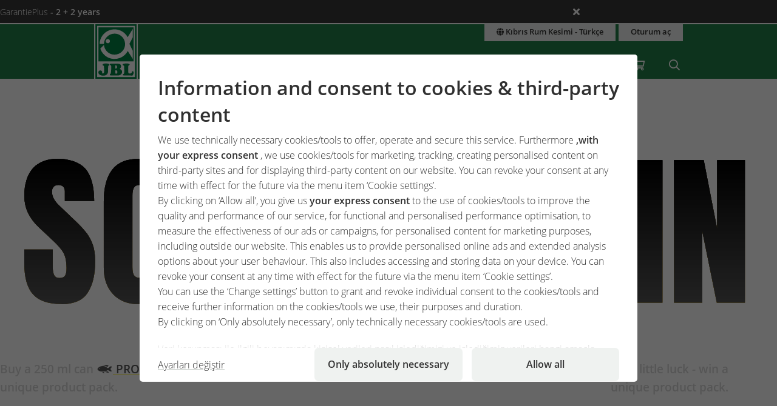

--- FILE ---
content_type: text/html;charset=UTF-8
request_url: https://www.jbl.de/?mod=frontpage&country=cy&lang=tr
body_size: 35920
content:
<!doctype html>
<html class="no-js" lang="tr" prefix="og: http://ogp.me/ns#">
<head>
  <meta charset="utf-8">
  <meta name="viewport" content="width=device-width, initial-scale=1.0">
  <meta http-equiv="x-ua-compatible" content="ie=edge">
  <title>JBL | Araştırma sayesinde ilerleme</title>
  <link as="font" href="/lib/fonts/JBLSans_Light/JBLSansLight.woff2?v=1" type="font/woff2" crossorigin="anonymous">
  <link as="font" href="/lib/fonts/JBLSans_Semibold/JBLSansSemibold.woff2?v=1" type="font/woff2" crossorigin="anonymous">
  <meta name="robots" content="all">
  <meta property="og:image" content="https://www.jbl.de/images/container/w970_h582/79287.jpg">
  <meta property="og:description" content="50 yıllık yenilikçilik. Aile şirketi dünya çapında faaliyet gösterir ve akvaristik, teraristik ve bahçe havuzları alanlarında 1.000&apos;in üzerinde ürün çeşidine sahiptir.">
  <meta property="og:type" content="website">
  <meta name="description" content="Akvaristik, havuz ve teraryumculuk uzmanınız JBL. JBL 1960 yılından beri kendi araştırmalarına dayanan yüksek kaliteli ürünleri temsil etmektedir.
">
  <meta name="keywords" content="akvaryum, teraryum, havuz, bakım, besleme, yemleme, teknik aksesuarlar, balıklar, bitkiler ">
  <meta name="msapplication-TileColor" content="#ffffff">
  <meta name="msapplication-TileImage" content="/mstile-144x144.png?v=477PM8m827">
  <meta name="theme-color" content="#F5F7F5">
  <link rel="apple-touch-icon" sizes="57x57" href="/apple-touch-icon-57x57.png?v=477PM8m827">
  <link rel="apple-touch-icon" sizes="60x60" href="/apple-touch-icon-60x60.png?v=477PM8m827">
  <link rel="apple-touch-icon" sizes="72x72" href="/apple-touch-icon-72x72.png?v=477PM8m827">
  <link rel="apple-touch-icon" sizes="76x76" href="/apple-touch-icon-76x76.png?v=477PM8m827">
  <link rel="apple-touch-icon" sizes="114x114" href="/apple-touch-icon-114x114.png?v=477PM8m827">
  <link rel="apple-touch-icon" sizes="120x120" href="/apple-touch-icon-120x120.png?v=477PM8m827">
  <link rel="apple-touch-icon" sizes="144x144" href="/apple-touch-icon-144x144.png?v=477PM8m827">
  <link rel="apple-touch-icon" sizes="152x152" href="/apple-touch-icon-152x152.png?v=477PM8m827">
  <link rel="apple-touch-icon" sizes="180x180" href="/apple-touch-icon-180x180.png?v=477PM8m827">
  <link rel="icon" href="/favicon.ico?v=477PM8m827" sizes="32x32">
  <link rel="icon" type="image/png" href="/favicon-32x32.png?v=477PM8m827" sizes="32x32">
  <link rel="icon" type="image/png" href="/android-chrome-192x192.png?v=477PM8m827" sizes="192x192">
  <link rel="icon" type="image/png" href="/favicon-96x96.png?v=477PM8m827" sizes="96x96">
  <link rel="icon" type="image/png" href="/favicon-16x16.png?v=477PM8m827" sizes="16x16">
  <link rel="manifest" href="/manifest.json?v=477PM8m827">
  <link rel="mask-icon" href="/safari-pinned-tab.svg?v=477PM8m827" color="#208149">
  <link rel="shortcut icon" href="/favicon.ico?v=477PM8m827">
  <link rel="canonical" href="https://www.jbl.de/tr?country=cy">
  <link rel="alternate" hreflang="en-dz" href="https://www.jbl.de/en?country=dz">
  <link rel="alternate" hreflang="fr-dz" href="https://www.jbl.de/fr?country=dz">
  <link rel="alternate" hreflang="es-ar" href="https://www.jbl.de/es?country=ar">
  <link rel="alternate" hreflang="en-au" href="https://www.jbl.de/en?country=au">
  <link rel="alternate" hreflang="nl-be" href="https://www.jbl.de/nl?country=be">
  <link rel="alternate" hreflang="de-be" href="https://www.jbl.de/de?country=be">
  <link rel="alternate" hreflang="fr-be" href="https://www.jbl.de/fr?country=be">
  <link rel="alternate" hreflang="es-bo" href="https://www.jbl.de/es?country=bo">
  <link rel="alternate" hreflang="en-ba" href="https://www.jbl.de/en?country=ba">
  <link rel="alternate" hreflang="pt-br" href="https://www.jbl.de/pt?country=br">
  <link rel="alternate" hreflang="en-bn" href="https://www.jbl.de/en?country=bn">
  <link rel="alternate" hreflang="en-bg" href="https://www.jbl.de/en?country=bg">
  <link rel="alternate" hreflang="tr-bg" href="https://www.jbl.de/tr?country=bg">
  <link rel="alternate" hreflang="en-ca" href="https://www.jbl.de/en?country=ca">
  <link rel="alternate" hreflang="fr-ca" href="https://www.jbl.de/fr?country=ca">
  <link rel="alternate" hreflang="cs-cz" href="https://www.jbl.de/cs?country=cz">
  <link rel="alternate" hreflang="es-cl" href="https://www.jbl.de/es?country=cl">
  <link rel="alternate" hreflang="en-cn" href="https://www.jbl.de/en?country=cn">
  <link rel="alternate" hreflang="en-hr" href="https://www.jbl.de/en?country=hr">
  <link rel="alternate" hreflang="en-cy" href="https://www.jbl.de/en?country=cy">
  <link rel="alternate" hreflang="de-dk" href="https://www.jbl.de/de?country=dk">
  <link rel="alternate" hreflang="en-dk" href="https://www.jbl.de/en?country=dk">
  <link rel="alternate" hreflang="de-de" href="https://www.jbl.de/de?country=de">
  <link rel="alternate" hreflang="en-eg" href="https://www.jbl.de/en?country=eg">
  <link rel="alternate" hreflang="en-sv" href="https://www.jbl.de/en?country=sv">
  <link rel="alternate" hreflang="es-sv" href="https://www.jbl.de/es?country=sv">
  <link rel="alternate" hreflang="en-ee" href="https://www.jbl.de/en?country=ee">
  <link rel="alternate" hreflang="en-fo" href="https://www.jbl.de/en?country=fo">
  <link rel="alternate" hreflang="en-fi" href="https://www.jbl.de/en?country=fi">
  <link rel="alternate" hreflang="en-fr" href="https://www.jbl.de/en?country=fr">
  <link rel="alternate" hreflang="fr-fr" href="https://www.jbl.de/fr?country=fr">
  <link rel="alternate" hreflang="en-ge" href="https://www.jbl.de/en?country=ge">
  <link rel="alternate" hreflang="en-gi" href="https://www.jbl.de/en?country=gi">
  <link rel="alternate" hreflang="es-gi" href="https://www.jbl.de/es?country=gi">
  <link rel="alternate" hreflang="en-gb" href="https://www.jbl.de/en?country=gb">
  <link rel="alternate" hreflang="en-gr" href="https://www.jbl.de/en?country=gr">
  <link rel="alternate" hreflang="en-gl" href="https://www.jbl.de/en?country=gl">
  <link rel="alternate" hreflang="fr-gp" href="https://www.jbl.de/fr?country=gp">
  <link rel="alternate" hreflang="en-hk" href="https://www.jbl.de/en?country=hk">
  <link rel="alternate" hreflang="en-hu" href="https://www.jbl.de/en?country=hu">
  <link rel="alternate" hreflang="en-is" href="https://www.jbl.de/en?country=is">
  <link rel="alternate" hreflang="fr-re" href="https://www.jbl.de/fr?country=re">
  <link rel="alternate" hreflang="en-in" href="https://www.jbl.de/en?country=in">
  <link rel="alternate" hreflang="en-id" href="https://www.jbl.de/en?country=id">
  <link rel="alternate" hreflang="en-ir" href="https://www.jbl.de/en?country=ir">
  <link rel="alternate" hreflang="en-ie" href="https://www.jbl.de/en?country=ie">
  <link rel="alternate" hreflang="en-il" href="https://www.jbl.de/en?country=il">
  <link rel="alternate" hreflang="it-it" href="https://www.jbl.de/it?country=it">
  <link rel="alternate" hreflang="en-jp" href="https://www.jbl.de/en?country=jp">
  <link rel="alternate" hreflang="en-jo" href="https://www.jbl.de/en?country=jo">
  <link rel="alternate" hreflang="en-kz" href="https://www.jbl.de/en?country=kz">
  <link rel="alternate" hreflang="en-ke" href="https://www.jbl.de/en?country=ke">
  <link rel="alternate" hreflang="tr-cy" href="https://www.jbl.de/tr?country=cy">
  <link rel="alternate" hreflang="en-kr" href="https://www.jbl.de/en?country=kr">
  <link rel="alternate" hreflang="en-lv" href="https://www.jbl.de/en?country=lv">
  <link rel="alternate" hreflang="fr-mc" href="https://www.jbl.de/fr?country=mc">
  <link rel="alternate" hreflang="en-lb" href="https://www.jbl.de/en?country=lb">
  <link rel="alternate" hreflang="de-li" href="https://www.jbl.de/de?country=li">
  <link rel="alternate" hreflang="en-lt" href="https://www.jbl.de/en?country=lt">
  <link rel="alternate" hreflang="fr-lu" href="https://www.jbl.de/fr?country=lu">
  <link rel="alternate" hreflang="de-lu" href="https://www.jbl.de/de?country=lu">
  <link rel="alternate" hreflang="en-mg" href="https://www.jbl.de/en?country=mg">
  <link rel="alternate" hreflang="fr-mg" href="https://www.jbl.de/fr?country=mg">
  <link rel="alternate" hreflang="en-mw" href="https://www.jbl.de/en?country=mw">
  <link rel="alternate" hreflang="en-my" href="https://www.jbl.de/en?country=my">
  <link rel="alternate" hreflang="en-mt" href="https://www.jbl.de/en?country=mt">
  <link rel="alternate" hreflang="en-ma" href="https://www.jbl.de/en?country=ma">
  <link rel="alternate" hreflang="fr-mq" href="https://www.jbl.de/fr?country=mq">
  <link rel="alternate" hreflang="en-mu" href="https://www.jbl.de/en?country=mu">
  <link rel="alternate" hreflang="fr-yt" href="https://www.jbl.de/fr?country=yt">
  <link rel="alternate" hreflang="es-mx" href="https://www.jbl.de/es?country=mx">
  <link rel="alternate" hreflang="en-md" href="https://www.jbl.de/en?country=md">
  <link rel="alternate" hreflang="nl-nl" href="https://www.jbl.de/nl?country=nl">
  <link rel="alternate" hreflang="en-nz" href="https://www.jbl.de/en?country=nz">
  <link rel="alternate" hreflang="en-kp" href="https://www.jbl.de/en?country=kp">
  <link rel="alternate" hreflang="en-no" href="https://www.jbl.de/en?country=no">
  <link rel="alternate" hreflang="fr-nc" href="https://www.jbl.de/fr?country=nc">
  <link rel="alternate" hreflang="de-at" href="https://www.jbl.de/de?country=at">
  <link rel="alternate" hreflang="es-pe" href="https://www.jbl.de/es?country=pe">
  <link rel="alternate" hreflang="en-ph" href="https://www.jbl.de/en?country=ph">
  <link rel="alternate" hreflang="pl-pl" href="https://www.jbl.de/pl?country=pl">
  <link rel="alternate" hreflang="pt-pt" href="https://www.jbl.de/pt?country=pt">
  <link rel="alternate" hreflang="en-ro" href="https://www.jbl.de/en?country=ro">
  <link rel="alternate" hreflang="it-sm" href="https://www.jbl.de/it?country=sm">
  <link rel="alternate" hreflang="de-ch" href="https://www.jbl.de/de?country=ch">
  <link rel="alternate" hreflang="fr-sn" href="https://www.jbl.de/fr?country=sn">
  <link rel="alternate" hreflang="en-rs" href="https://www.jbl.de/en?country=rs">
  <link rel="alternate" hreflang="en-sg" href="https://www.jbl.de/en?country=sg">
  <link rel="alternate" hreflang="en-sk" href="https://www.jbl.de/en?country=sk">
  <link rel="alternate" hreflang="en-si" href="https://www.jbl.de/en?country=si">
  <link rel="alternate" hreflang="en-za" href="https://www.jbl.de/en?country=za">
  <link rel="alternate" hreflang="en-es" href="https://www.jbl.de/en?country=es">
  <link rel="alternate" hreflang="es-es" href="https://www.jbl.de/es?country=es">
  <link rel="alternate" hreflang="fr-ch" href="https://www.jbl.de/fr?country=ch">
  <link rel="alternate" hreflang="en-se" href="https://www.jbl.de/en?country=se">
  <link rel="alternate" hreflang="it-ch" href="https://www.jbl.de/it?country=ch">
  <link rel="alternate" hreflang="en-sy" href="https://www.jbl.de/en?country=sy">
  <link rel="alternate" hreflang="en-tw" href="https://www.jbl.de/en?country=tw">
  <link rel="alternate" hreflang="en-th" href="https://www.jbl.de/en?country=th">
  <link rel="alternate" hreflang="tr-tr" href="https://www.jbl.de/tr?country=tr">
  <link rel="alternate" hreflang="en-ua" href="https://www.jbl.de/en?country=ua">
  <link rel="alternate" hreflang="en-ae" href="https://www.jbl.de/en?country=ae">
  <link rel="alternate" hreflang="en-us" href="https://www.jbl.de/en?country=us">
  <link rel="alternate" hreflang="en-vn" href="https://www.jbl.de/en?country=vn">
  <link rel="alternate" hreflang="ru-by" href="https://www.jbl.de/ru?country=by">
  <link rel="alternate" hreflang="ru-kz" href="https://www.jbl.de/ru?country=kz">
  <link rel="alternate" hreflang="ru-lv" href="https://www.jbl.de/ru?country=lv">
  <link rel="alternate" hreflang="ru-ru" href="https://www.jbl.de/ru?country=ru">
  <link rel="alternate" hreflang="ru-ua" href="https://www.jbl.de/ru?country=ua">
  <link rel="alternate" hreflang="ru-ee" href="https://www.jbl.de/ru?country=ee">
  <link rel="alternate" href="https://www.jbl.de/tr/dil?country=cy" hreflang="x-default">
  <link rel="preload" as="style" href="/lib/cache/css/all_html_940.css" media="all">  <link rel="stylesheet" type="text/css" href="/lib/cache/css/all_html_940.css" media="all">
  <link rel="preload" as="style" href="/lib/cache/css/print_html_940.css" media="print">  <link rel="stylesheet" type="text/css" href="/lib/cache/css/print_html_940.css" media="print">
  <link rel="preload" as="script" href="/lib/cache/js/html_878_tr.js">  <script rel="preload" src="/lib/cache/js/html_878_tr.js"></script>
  <style type="text/css" media="all">
meta.foundation-version {
  font-family: "/5.5.1/";
}
meta.foundation-mq-small {
  font-family: "/only screen/";
  width: 0em;
}
meta.foundation-mq-small-only {
  font-family: "/only screen and (max-width: 40em)/";
  width: 0em;
}
meta.foundation-mq-medium {
  font-family: "/only screen and (min-width:40.063em)/";
  width: 40.063em;
}
meta.foundation-mq-medium-only {
  font-family: "/only screen and (min-width:40.063em) and (max-width:64em)/";
  width: 40.063em;
}
meta.foundation-mq-large {
  font-family: "/only screen and (min-width:64.063em)/";
  width: 64.063em;
}
meta.foundation-mq-large-only {
  font-family: "/only screen and (min-width:64.063em) and (max-width:75em)/";
  width: 64.063em;
}
meta.foundation-mq-xlarge {
  font-family: "/only screen and (min-width:95.063em)/";
  width: 95.063em;
}
meta.foundation-mq-xlarge-only {
  font-family: "/only screen and (min-width:95.063em) and (max-width:120em)/";
  width: 95.063em;
}
meta.foundation-mq-xxlarge {
  font-family: "/only screen and (min-width:120.063em)/";
  width: 120.063em;
}
meta.foundation-data-attribute-namespace {
  font-family: false;
}
section.newsletter-banner {
  background-color: #208149;
  margin-bottom: 1.875rem;
  display: grid;
  place-items: center;
}
section.newsletter-banner .content {
  width: 100%;
  display: grid;
  grid-column-gap: 0.9375rem;
  grid-row-gap: 0.9375rem;
  padding: 0.9375rem;
  grid-template-columns: minmax(120px, auto) 1fr;
  grid-template-areas: "newsletter-paperplane newsletter-headline" "newsletter-button newsletter-button" "newsletter-comment newsletter-comment";
  -webkit-box-align: center;
      -ms-flex-align: center;
          align-items: center;
}
@media only screen and (min-width:40.063em) {
  section.newsletter-banner .content {
    max-width: 62.5rem;
    grid-template-columns: minmax(300px, auto) 1fr;
    grid-template-areas: "newsletter-paperplane newsletter-headline" "newsletter-paperplane newsletter-button" "newsletter-paperplane newsletter-comment";
    grid-column-gap: 1.875rem;
    grid-row-gap: 0.9375rem;
    padding: 3.75rem 0.9375rem;
  }
}
section.newsletter-banner .content img {
  grid-area: newsletter-paperplane;
}
section.newsletter-banner .content h3, section.newsletter-banner .content p, section.newsletter-banner .content a {
  margin-bottom: 0;
}
section.newsletter-banner .content h3 {
  color: #FFFFFF;
  grid-area: newsletter-headline;
  font-size: 1.375rem;
}
@media only screen and (min-width:40.063em) {
  section.newsletter-banner .content h3 {
    font-size: 2.5rem;
  }
}
section.newsletter-banner .content a {
  grid-area: newsletter-button;
  width: 100%;
}
section.newsletter-banner .content p {
  color: #FFFFFF;
  grid-area: newsletter-comment;
}
section.newsletter-banner .content .button.secondary {
  background-color: transparent;
  border-radius: 35px;
  border-width: 2px;
  color: #FFFFFF;
  border-color: #eee;
  margin-block: 0.9375rem;
}
section.newsletter-banner .content .button.secondary:hover {
  border-color: #FFFFFF;
  background-color: rgba(255, 255, 255, 0.2);
  text-shadow: 0px 1px 4px rgba(50, 50, 50, 0.4);
}
section.newsletter-banner .content .button.secondary:focus-visible {
  border-color: #FFFFFF;
  outline: 2px solid #FFFFFF;
  outline-offset: 2px;
  background-color: rgba(255, 255, 255, 0.2);
  text-shadow: 0px 1px 4px rgba(50, 50, 50, 0.4);
}
section.webpush-banner {
  background-color: #208149;
  margin-bottom: 1.875rem;
  display: grid;
  place-items: center;
}
section.webpush-banner .content {
  width: 100%;
  display: grid;
  grid-column-gap: 0.9375rem;
  grid-row-gap: 0.9375rem;
  padding: 0.9375rem;
  grid-template-columns: minmax(120px, auto) 1fr;
  grid-template-areas: "headline icon" "comment comment" "button button" "message message";
  -webkit-box-align: center;
      -ms-flex-align: center;
          align-items: center;
}
@media only screen and (min-width:40.063em) {
  section.webpush-banner .content {
    max-width: 62.5rem;
    grid-template-columns: 1fr minmax(300px, auto);
    grid-template-areas: "headline icon" "comment  icon" "button   icon" "message  icon";
    grid-column-gap: 1.875rem;
    grid-row-gap: 0.9375rem;
    padding: 3.75rem 0.9375rem;
  }
}
section.webpush-banner .content img {
  grid-area: icon;
}
section.webpush-banner .content h3, section.webpush-banner .content p, section.webpush-banner .content a {
  margin-bottom: 0;
}
section.webpush-banner .content h3 {
  color: #FFFFFF;
  grid-area: headline;
  font-size: 1.375rem;
}
@media only screen and (min-width:40.063em) {
  section.webpush-banner .content h3 {
    font-size: 2.5rem;
  }
}
section.webpush-banner .content .button-container {
  grid-area: button;
}
section.webpush-banner .content .button-container .button.secondary {
  background-color: transparent;
  border-radius: 35px;
  border-width: 2px;
  color: #FFFFFF;
  border-color: #eee;
  margin-block: 0.9375rem;
}
section.webpush-banner .content .button-container .button.secondary:hover {
  border-color: #FFFFFF;
  background-color: rgba(255, 255, 255, 0.2);
  text-shadow: 0px 1px 4px rgba(50, 50, 50, 0.4);
}
section.webpush-banner .content .button-container .button.secondary:focus-visible {
  border-color: #FFFFFF;
  outline: 2px solid #FFFFFF;
  outline-offset: 2px;
  background-color: rgba(255, 255, 255, 0.2);
  text-shadow: 0px 1px 4px rgba(50, 50, 50, 0.4);
}
section.webpush-banner .content .button-container > .state {
  color: #FFFFFF;
}
section.webpush-banner .content a {
  grid-area: button;
  width: 100%;
}
section.webpush-banner .content p {
  color: #FFFFFF;
  grid-area: comment;
}
section.webpush-banner .content div.webpush-message {
  grid-area: message;
}
section.webpush-banner .content div.webpush-message.panel.warning p {
  color: #303030;
}
section.webpush-banner .content div.webpush-message .web-notification-ios-install {
  color: #FFFFFF;
}
dialog.webpush-info-dialog {
  background: #FFFFFF;
  -webkit-box-shadow: 0 17px 30px rgba(0, 0, 0, 0.3);
          box-shadow: 0 17px 30px rgba(0, 0, 0, 0.3);
  border-radius: 25px;
  padding: 0;
  position: fixed;
  inset: 0;
  border: none;
  z-index: 100;
  max-height: 70vh;
  max-width: 90vh;
  margin: auto 0.9375rem;
}
@media only screen and (min-width:40.063em) {
  dialog.webpush-info-dialog {
    margin: auto;
    max-width: 50vw;
  }
}
dialog.webpush-info-dialog::-ms-backdrop {
  backdrop-filter: blur(25px);
  -ms-transition: backdrop-filter 500ms ease;
  transition: backdrop-filter 500ms ease;
}
dialog.webpush-info-dialog::backdrop {
  -webkit-backdrop-filter: blur(25px);
          backdrop-filter: blur(25px);
  -webkit-transition: -webkit-backdrop-filter 500ms ease;
  transition: -webkit-backdrop-filter 500ms ease;
  transition: backdrop-filter 500ms ease;
  transition: backdrop-filter 500ms ease, -webkit-backdrop-filter 500ms ease;
}
dialog.webpush-info-dialog > * {
  padding-inline: 1.875rem;
  padding-block: 0.9375rem;
}
dialog.webpush-info-dialog > header {
  position: -webkit-sticky;
  position: sticky;
  top: 0;
  background-color: #eff2f0;
}
dialog.webpush-info-dialog > header .buttons-grid {
  margin-bottom: 0;
  padding-right: 5px;
}
dialog.webpush-info-dialog > header .buttons-grid > div:first-child {
  display: grid;
  grid-template-columns: 1fr;
  grid-template-rows: 1fr;
}
dialog.webpush-info-dialog > header .buttons-grid > div:first-child > h3 {
  -ms-flex-item-align: center;
      align-self: center;
  margin: 0;
}
@media only screen and (max-width: 40em) {
  dialog.webpush-info-dialog > header .buttons-grid > div:first-child > h3 {
    font-size: 1.1875rem;
  }
}
dialog.webpush-info-dialog > header .buttons-grid > div:last-child {
  -ms-flex-line-pack: center;
      align-content: center;
}
dialog.webpush-info-dialog > header .buttons-grid a.secondary {
  scale: 1.25;
}
.app-teaser-vertical {
  display: grid;
  grid-gap: 0.9375rem;
}
@media only screen and (min-width:40.063em) {
  .app-teaser-vertical {
    grid-template-columns: 1fr 1fr;
    grid-gap: 1.875rem;
  }
}
.app-teaser-vertical .content {
  display: -webkit-box;
  display: -ms-flexbox;
  display: flex;
  -webkit-box-orient: vertical;
  -webkit-box-direction: normal;
      -ms-flex-direction: column;
          flex-direction: column;
}
.app-teaser-vertical .content .app-teaser-headline {
  display: grid;
  grid-template-columns: auto -webkit-max-content;
  grid-template-columns: auto max-content;
  grid-template-areas: "app-teaser-crerate-date  app-teaser-symbols" "app-teaser-h3            app-teaser-symbols";
}
.app-teaser-vertical .content .app-teaser-headline h3 {
  grid-area: app-teaser-h3;
  font-size: 1.375rem;
  margin-top: 0;
  overflow: hidden;
  display: -webkit-box;
  -webkit-line-clamp: 2;
  -webkit-box-orient: vertical;
}
.app-teaser-vertical .content .app-teaser-headline p {
  overflow: hidden;
  display: -webkit-box;
  -webkit-line-clamp: 5;
  -webkit-box-orient: vertical;
}
.app-teaser-vertical .content .app-teaser-headline .crerate-date {
  grid-area: app-teaser-crerate-date;
  display: none;
}
@media only screen and (min-width:40.063em) {
  .app-teaser-vertical .content .app-teaser-headline .crerate-date {
    display: block;
  }
}
.app-teaser-vertical .content .app-teaser-headline .symbols {
  grid-area: app-teaser-symbols;
}
.app-teaser-vertical .content p {
  -webkit-box-flex: 1;
      -ms-flex-positive: 1;
          flex-grow: 1;
}
.app-teaser-vertical .content .button {
  justify-self: right;
  margin-bottom: 0;
  border-radius: 500px;
  width: -webkit-fit-content;
  width: -moz-fit-content;
  width: fit-content;
}
.app-teaser-vertical[data-id=new],
.teaser-headline-block {
  margin-bottom: 1.25rem;
  display: block;
}
@media only screen and (min-width:40.063em) {
  .app-teaser-vertical[data-id=new],
  .teaser-headline-block {
    margin-bottom: 1.875rem;
  }
}
.app-teaser-vertical[data-id=new] h2,
.teaser-headline-block h2 {
  font-size: 1.25rem;
  border-bottom-color: #cacfcb;
  border-bottom-style: solid;
  border-bottom-width: 1px;
}
@media only screen and (min-width:40.063em) {
  .app-teaser-vertical[data-id=new] h2,
  .teaser-headline-block h2 {
    font-size: 1.375rem;
    padding-bottom: 5px;
  }
}
.app-teaser-vertical[data-id=new] img,
.teaser-headline-block img {
  margin-top: 0.9375rem;
  border-radius: 1.375rem;
}
.app-teaser-vertical[data-id=new] h3,
.teaser-headline-block h3 {
  font-size: 1.375rem;
}
@media only screen and (min-width:40.063em) {
  .app-teaser-vertical[data-id=new] h3,
  .teaser-headline-block h3 {
    font-size: 1.6875rem;
    margin-top: 0.625rem;
  }
}
.app-teaser-vertical[data-id=new] a h3 .ji,
.teaser-headline-block a h3 .ji {
  color: #208149;
}
.app-teaser-vertical[data-id=new] .slick-slider,
.teaser-headline-block .slick-slider {
  margin-bottom: 0;
}
.app-teaser-vertical[data-id=new] .teaser,
.teaser-headline-block .teaser {
  display: grid;
  grid-template-rows: 1fr;
  grid-template-columns: 1fr;
  grid-gap: 0.9375rem;
  max-width: 62.5rem;
  width: 100%;
  margin-inline: auto;
  padding-inline: 0.9375rem;
}
.app-teaser-vertical[data-id=new] .teaser.no-padding,
.teaser-headline-block .teaser.no-padding {
  padding-inline: 0;
}
@media only screen and (min-width:40.063em) {
  .app-teaser-vertical[data-id=new] .teaser,
  .teaser-headline-block .teaser {
    grid-template-columns: 1fr 1fr;
  }
}
.app-teaser-vertical[data-id=new] .teaser > .teaser-content,
.teaser-headline-block .teaser > .teaser-content {
  display: grid;
  grid-template-rows: auto 2fr 1fr;
  grid-template-columns: 1fr;
}
.app-teaser-vertical[data-id=new] .teaser > .teaser-content > h3,
.teaser-headline-block .teaser > .teaser-content > h3 {
  overflow: hidden;
  display: -webkit-box;
  -webkit-line-clamp: 1;
  -webkit-box-orient: vertical;
  font-size: 1.375rem;
}
.app-teaser-vertical[data-id=new] .teaser > .teaser-content > span,
.teaser-headline-block .teaser > .teaser-content > span {
  text-overflow: ellipsis;
  overflow: hidden;
  display: -webkit-box;
  -webkit-line-clamp: 6;
  -webkit-box-orient: vertical;
}
.app-teaser-vertical[data-id=new] .teaser > .teaser-content > .teaser-button,
.teaser-headline-block .teaser > .teaser-content > .teaser-button {
  height: -webkit-min-content;
  height: -moz-min-content;
  height: min-content;
  -ms-flex-item-align: end;
      align-self: end;
}
.app-teaser-vertical[data-id=new] .teaser > .teaser-content > .teaser-button > .button,
.teaser-headline-block .teaser > .teaser-content > .teaser-button > .button {
  margin-bottom: 0;
  border-radius: 500px;
}
@media only screen and (max-width: 40em) {
  .app-teaser-vertical[data-id=new] .teaser > .teaser-content > .teaser-button > .button,
  .teaser-headline-block .teaser > .teaser-content > .teaser-button > .button {
    width: 100%;
  }
}
.row.teaser-block,
.teaser-block {
  margin-bottom: 0.625rem;
}
@media only screen and (min-width:40.063em) {
  .row.teaser-block,
  .teaser-block {
    margin-bottom: 1.875rem;
  }
}
.row.teaser-block hr,
.teaser-block hr {
  padding-bottom: 0.625rem;
  margin: 0;
}
@media only screen and (min-width:40.063em) {
  .row.teaser-block hr,
  .teaser-block hr {
    padding-bottom: 1.25rem;
  }
}
.row.teaser-block .button,
.teaser-block .button {
  margin-bottom: 0;
}
.row.teaser-block .button i, .row.teaser-block .button span,
.teaser-block .button i,
.teaser-block .button span {
  color: #208149;
}
.row.teaser-block a h3 .ji, .row.teaser-block a h3 .fa, .row.teaser-block a h3 .jf,
.teaser-block a h3 .ji,
.teaser-block a h3 .fa,
.teaser-block a h3 .jf {
  color: #208149;
}
.teaser-research-block {
  padding-top: 1.25rem;
  background-color: #eff2f0;
}
.teaser-research-block p {
  margin-bottom: 1.25rem;
}
@media only screen and (min-width:40.063em) {
  .teaser-research-block {
    padding-top: 2.5rem;
  }
  .teaser-research-block p {
    margin-bottom: 2.5rem;
  }
}
.teaser-research-carusel-block {
  padding: 1.25rem 0;
  margin-bottom: 1.25rem;
  background-size: cover;
  background-repeat: no-repeat;
  background-position: center;
  background-image: url("/images/apps/frontpage/block/small/1.webp");
}
@media only screen and (min-width:40.063em) {
  .teaser-research-carusel-block {
    padding: 2.5rem 0;
    margin-bottom: 2.5rem;
  }
}
@media only screen and (min-width:40.063em) {
  .teaser-research-carusel-block {
    background-image: url("/images/apps/frontpage/block/medium/1.webp");
  }
}
@media only screen and (min-width:40.063em) and (-webkit-min-device-pixel-ratio: 2), only screen and (min-width:40.063em) and (min-device-pixel-ratio: 2), only screen and (min-width:40.063em) and (min-resolution: 192dpi), only screen and (min-width:40.063em) and (min-resolution: 2dppx) {
  .teaser-research-carusel-block {
    background-image: url("/images/apps/frontpage/block/retina/1.webp");
  }
}
.no-webp .teaser-research-carusel-block {
  background-image: url("/images/apps/frontpage/block/small/1.jpg");
}
@media only screen and (min-width:40.063em) {
  .no-webp .teaser-research-carusel-block {
    background-image: url("/images/apps/frontpage/block/medium/1.jpg");
  }
}
@media only screen and (min-width:40.063em) and (-webkit-min-device-pixel-ratio: 2), only screen and (min-width:40.063em) and (min-device-pixel-ratio: 2), only screen and (min-width:40.063em) and (min-resolution: 192dpi), only screen and (min-width:40.063em) and (min-resolution: 2dppx) {
  .no-webp .teaser-research-carusel-block {
    background-image: url("/images/apps/frontpage/block/retina/1.jpg");
  }
}
.headline-block {
  border-bottom-color: #cacfcb;
  border-bottom-width: 1px;
  border-bottom-style: solid;
  margin-bottom: 1.25rem;
  margin-top: 0;
}
@media only screen and (min-width:40.063em) {
  .headline-block {
    margin-top: 0.625rem;
  }
}
.headline-block .button {
  margin-bottom: 0;
}
.headline-block h2 {
  margin-bottom: 0;
  font-size: 1.25rem;
}
@media only screen and (min-width:40.063em) {
  .headline-block h2 {
    font-size: 1.375rem;
  }
}
.teaser-carusel-product-3 a {
  display: block;
  color: #303030;
}
.teaser-carusel-product-3 a h3 {
  font-size: 1.25rem;
}
@media only screen and (min-width:40.063em) {
  .teaser-carusel-product-3 a h3 {
    font-size: 1.2375rem;
  }
}
.teaser-carusel-product-3 a .ji {
  color: #208149;
}
.teaser-carusel-product-3 a .ji:hover {
  color: rgb(27.52, 110.94, 62.78);
}
.teaser-carusel-product-3 a p {
  margin: 0;
}
.teaser-carusel-product-3 a .comment {
  font-size: 0.8rem;
}
.teaser-carusel-product-3 a:hover h3 {
  color: rgb(27.52, 110.94, 62.78);
}
.teaser-banner-block {
  margin: 0 0 1.25rem 0;
  background-color: #eff2f0;
  background-repeat: no-repeat;
  background-size: cover;
  background-position: center;
  color: #FFFFFF;
  text-shadow: 0 0 2px #000000;
  font-weight: bolder;
}
@media only screen and (min-width:40.063em) {
  .teaser-banner-block {
    margin: 0 0 2.5rem 0;
  }
}
.teaser-banner-block .slogan {
  font-size: 1.875rem;
  padding: 1.875rem 0;
}
@media only screen and (min-width:40.063em) {
  .teaser-banner-block .slogan {
    padding: 6.5625rem 0;
    font-size: 2.5rem;
  }
}
.row.teaser-page {
  margin-top: 0;
  /*
  border-top-color: $color-line;
  border-top-style: solid;
  border-top-width: 1px;
  */
  margin-bottom: 0.9375rem;
}
.row.teaser-page img {
  margin-top: 0.625rem;
}
.row.teaser-page .button.secondary .ji {
  color: #208149;
}
.area-boxes {
  margin-bottom: 1.25rem;
}
.area-boxes.grid-2, .area-boxes.grid-3, .area-boxes.grid-4, .area-boxes.grid-5 {
  display: grid;
  grid-gap: 0.9375rem;
}
.area-boxes.grid-2 {
  grid-template-columns: repeat(2, minmax(0, 1fr));
}
.area-boxes.grid-3 {
  grid-template-columns: repeat(3, minmax(0, 1fr));
}
.area-boxes.grid-4 {
  grid-template-columns: repeat(4, minmax(0, 1fr));
}
.area-boxes.grid-5 {
  grid-template-columns: repeat(5, minmax(0, 1fr));
}
.area-boxes.grid-6 {
  grid-template-columns: repeat(6, minmax(0, 1fr));
}
.area-boxes > a,
.area-boxes li,
.area-boxes .columns > a {
  -webkit-transition: border 300ms ease;
  transition: border 300ms ease;
  display: block;
  border: 1px solid #cacfcb;
}
@media only screen and (min-width:40.063em) {
  .area-boxes > a,
  .area-boxes li,
  .area-boxes .columns > a {
    padding: 1.875rem 0.46875rem;
  }
}
.area-boxes > a .fa, .area-boxes > a .fab, .area-boxes > a .fas, .area-boxes > a .far, .area-boxes > a .jf, .area-boxes > a .ji,
.area-boxes li .fa,
.area-boxes li .fab,
.area-boxes li .fas,
.area-boxes li .far,
.area-boxes li .jf,
.area-boxes li .ji,
.area-boxes .columns > a .fa,
.area-boxes .columns > a .fab,
.area-boxes .columns > a .fas,
.area-boxes .columns > a .far,
.area-boxes .columns > a .jf,
.area-boxes .columns > a .ji {
  display: block;
  padding: 0.3125rem 0.3125rem;
  line-height: 3.75rem;
  font-size: 2.5rem;
  text-align: center;
}
@media only screen and (min-width:40.063em) {
  .area-boxes > a .fa, .area-boxes > a .fab, .area-boxes > a .fas, .area-boxes > a .far, .area-boxes > a .jf, .area-boxes > a .ji,
  .area-boxes li .fa,
  .area-boxes li .fab,
  .area-boxes li .fas,
  .area-boxes li .far,
  .area-boxes li .jf,
  .area-boxes li .ji,
  .area-boxes .columns > a .fa,
  .area-boxes .columns > a .fab,
  .area-boxes .columns > a .fas,
  .area-boxes .columns > a .far,
  .area-boxes .columns > a .jf,
  .area-boxes .columns > a .ji {
    font-size: 6.25rem;
    line-height: 7.5rem;
  }
}
.area-boxes > a .title,
.area-boxes li .title,
.area-boxes .columns > a .title {
  margin-top: 0.3125rem;
  font-size: 1.6875rem;
  font-weight: 500;
  color: #303030;
  text-transform: uppercase;
  display: none;
  text-align: center;
}
@media only screen and (min-width:40.063em) {
  .area-boxes > a .title,
  .area-boxes li .title,
  .area-boxes .columns > a .title {
    display: block;
  }
}
.area-boxes > a p,
.area-boxes li p,
.area-boxes .columns > a p {
  color: #303030;
}
@media only screen and (max-width: 40em) {
  .area-boxes > a p,
  .area-boxes li p,
  .area-boxes .columns > a p {
    display: none;
  }
}
.area-boxes > a:hover,
.area-boxes li:hover,
.area-boxes .columns > a:hover {
  border-color: #208149;
}
.area-boxes > a.active,
.area-boxes li.active,
.area-boxes .columns > a.active {
  background-color: #eff2f0;
}
.area-boxes > a.active:hover,
.area-boxes li.active:hover,
.area-boxes .columns > a.active:hover {
  background-color: #dbe0dc;
}
.area-boxes.admin-navigation {
  margin-top: 1.875rem;
}
.area-boxes.admin-navigation > a .title,
.area-boxes.admin-navigation .columns > a .title {
  font-size: 1.1rem;
}
.area-boxes.admin-navigation > a .comment,
.area-boxes.admin-navigation .columns > a .comment {
  text-align: center;
  width: 100%;
  display: block;
}
.area-boxes.admin-navigation > a .fa, .area-boxes.admin-navigation > a .ji, .area-boxes.admin-navigation > a .jf,
.area-boxes.admin-navigation .columns > a .fa,
.area-boxes.admin-navigation .columns > a .ji,
.area-boxes.admin-navigation .columns > a .jf {
  font-size: 3rem;
  line-height: 1;
}
section.admin-sub-navigation > div {
  display: none;
  grid-gap: 0.9375rem;
}
section.admin-sub-navigation > div, section.admin-sub-navigation > div.grid-2 {
  grid-template-columns: repeat(2, minmax(0, 1fr));
}
section.admin-sub-navigation > div.grid-3 {
  grid-template-columns: repeat(3, minmax(0, 1fr));
}
section.admin-sub-navigation > div.grid-4 {
  grid-template-columns: repeat(4, minmax(0, 1fr));
}
section.admin-sub-navigation > div.grid-5 {
  grid-template-columns: repeat(5, minmax(0, 1fr));
}
section.admin-sub-navigation > div.grid-6 {
  grid-template-columns: repeat(6, minmax(0, 1fr));
}
section.admin-sub-navigation > div.grid-6 > a {
  font-size: 0.9rem;
  font-weight: normal;
}
section.admin-sub-navigation.active-1 > div:nth-child(1), section.admin-sub-navigation.active-2 > div:nth-child(2), section.admin-sub-navigation.active-3 > div:nth-child(3), section.admin-sub-navigation.active-4 > div:nth-child(4), section.admin-sub-navigation.active-5 > div:nth-child(5) {
  display: grid;
}
.info-boxes li.preview-mode-headline .content-container, .info-boxes .columns.preview-mode-headline .content-container {
  display: block;
}
.info-boxes li.preview-mode-headline .content-container .fa, .info-boxes li.preview-mode-headline .content-container .jf, .info-boxes li.preview-mode-headline .content-container .ji, .info-boxes .columns.preview-mode-headline .content-container .fa, .info-boxes .columns.preview-mode-headline .content-container .jf, .info-boxes .columns.preview-mode-headline .content-container .ji {
  margin-top: 30px;
}
.info-boxes li.preview-mode-headline > a:hover .fa, .info-boxes li.preview-mode-headline > a:hover .jf, .info-boxes li.preview-mode-headline > a:hover .ji, .info-boxes .columns.preview-mode-headline > a:hover .fa, .info-boxes .columns.preview-mode-headline > a:hover .jf, .info-boxes .columns.preview-mode-headline > a:hover .ji {
  margin-top: 0;
}
.info-boxes li > a, .info-boxes .columns > a {
  -webkit-transition: border 300ms ease;
  transition: border 300ms ease;
  display: block;
  border: 1px solid #cacfcb;
  padding: 0.3125rem 0.3125rem;
}
@media only screen and (min-width:40.063em) {
  .info-boxes li > a, .info-boxes .columns > a {
    padding: 1.875rem;
  }
}
.info-boxes li > a .fa, .info-boxes li > a .jf, .info-boxes li > a .ji, .info-boxes .columns > a .fa, .info-boxes .columns > a .jf, .info-boxes .columns > a .ji {
  font-size: 2.5rem;
  -webkit-transition: font 0.3s ease;
  transition: font 0.3s ease;
}
@media only screen and (min-width:40.063em) {
  .info-boxes li > a .fa, .info-boxes li > a .jf, .info-boxes li > a .ji, .info-boxes .columns > a .fa, .info-boxes .columns > a .jf, .info-boxes .columns > a .ji {
    font-size: 3.125rem;
  }
}
.info-boxes li > a .title, .info-boxes .columns > a .title {
  -webkit-transition: font 0.3s ease;
  transition: font 0.3s ease;
  margin-top: 0.3125rem;
  font-size: 1.6875rem;
  font-weight: 500;
  color: #303030;
  display: none;
}
@media only screen and (min-width:40.063em) {
  .info-boxes li > a .title, .info-boxes .columns > a .title {
    display: block;
  }
}
.info-boxes li > a p, .info-boxes .columns > a p {
  color: #303030;
}
@media only screen and (max-width: 40em) {
  .info-boxes li > a p, .info-boxes .columns > a p {
    display: none;
  }
}
.info-boxes li > a .description, .info-boxes .columns > a .description {
  display: block;
}
.info-boxes li > a .long-description, .info-boxes .columns > a .long-description {
  visibility: hidden;
  opacity: 0;
  -webkit-transition: visibility 0s linear 0.6s, opacity 0.6s linear;
  transition: visibility 0s linear 0.6s, opacity 0.6s linear;
  font-size: 1px;
  color: transparent;
}
.info-boxes li > a .long-description p, .info-boxes .columns > a .long-description p {
  font-size: 1px;
  padding: 0;
  margin: 0;
}
.info-boxes li > a:hover, .info-boxes .columns > a:hover {
  border-color: #208149;
}
.info-boxes li > a:hover .fa, .info-boxes li > a:hover .jf, .info-boxes li > a:hover .ji, .info-boxes .columns > a:hover .fa, .info-boxes .columns > a:hover .jf, .info-boxes .columns > a:hover .ji {
  font-size: 1.25rem;
}
@media only screen and (min-width:40.063em) {
  .info-boxes li > a:hover .fa, .info-boxes li > a:hover .jf, .info-boxes li > a:hover .ji, .info-boxes .columns > a:hover .fa, .info-boxes .columns > a:hover .jf, .info-boxes .columns > a:hover .ji {
    font-size: 1.875rem;
  }
}
.info-boxes li > a:hover .title, .info-boxes .columns > a:hover .title {
  font-size: 1.1875rem;
}
.info-boxes li > a:hover .description, .info-boxes .columns > a:hover .description {
  display: none;
}
.info-boxes li > a:hover .long-description, .info-boxes .columns > a:hover .long-description {
  visibility: visible;
  opacity: 1;
  -webkit-transition-delay: 0s;
          transition-delay: 0s;
  font-size: 1rem;
  color: #303030;
}
.info-boxes li > a:hover .long-description p, .info-boxes .columns > a:hover .long-description p {
  font-size: 1rem;
  padding: 0;
  margin: 0;
}
.icon-teaser .app-icon {
  margin: 1.25rem 0 0.625rem 0;
  font-size: 3rem;
}
.icon-teaser .app-icon .fa, .icon-teaser .app-icon .ji, .icon-teaser .app-icon .jf {
  color: #303030;
}
.icon-teaser .app-headline {
  margin-bottom: 1.25rem;
}
#banner_slogan_1 {
  background-image: url("/images/apps/frontpage/block/small/2.webp");
}
@media only screen and (min-width:40.063em) {
  #banner_slogan_1 {
    background-image: url("/images/apps/frontpage/block/medium/2.webp");
  }
}
@media only screen and (min-width:40.063em) and (-webkit-min-device-pixel-ratio: 2), only screen and (min-width:40.063em) and (min-device-pixel-ratio: 2), only screen and (min-width:40.063em) and (min-resolution: 192dpi), only screen and (min-width:40.063em) and (min-resolution: 2dppx) {
  #banner_slogan_1 {
    background-image: url("/images/apps/frontpage/block/retina/2.webp");
  }
}
#banner_slogan_2 {
  background-image: url("/images/apps/frontpage/block/small/3.webp");
}
@media only screen and (min-width:40.063em) {
  #banner_slogan_2 {
    background-image: url("/images/apps/frontpage/block/medium/3.webp");
  }
}
@media only screen and (min-width:40.063em) and (-webkit-min-device-pixel-ratio: 2), only screen and (min-width:40.063em) and (min-device-pixel-ratio: 2), only screen and (min-width:40.063em) and (min-resolution: 192dpi), only screen and (min-width:40.063em) and (min-resolution: 2dppx) {
  #banner_slogan_2 {
    background-image: url("/images/apps/frontpage/block/retina/3.webp");
  }
}
#banner_slogan_3 {
  background-image: url("/images/apps/frontpage/block/small/4.webp");
}
@media only screen and (min-width:40.063em) {
  #banner_slogan_3 {
    background-image: url("/images/apps/frontpage/block/medium/4.webp");
  }
}
@media only screen and (min-width:40.063em) and (-webkit-min-device-pixel-ratio: 2), only screen and (min-width:40.063em) and (min-device-pixel-ratio: 2), only screen and (min-width:40.063em) and (min-resolution: 192dpi), only screen and (min-width:40.063em) and (min-resolution: 2dppx) {
  #banner_slogan_3 {
    background-image: url("/images/apps/frontpage/block/retina/4.webp");
  }
}
#banner_slogan_4 {
  background-image: url("/images/apps/frontpage/block/small/5.webp");
}
@media only screen and (min-width:40.063em) {
  #banner_slogan_4 {
    background-image: url("/images/apps/frontpage/block/medium/5.webp");
  }
}
@media only screen and (min-width:40.063em) and (-webkit-min-device-pixel-ratio: 2), only screen and (min-width:40.063em) and (min-device-pixel-ratio: 2), only screen and (min-width:40.063em) and (min-resolution: 192dpi), only screen and (min-width:40.063em) and (min-resolution: 2dppx) {
  #banner_slogan_4 {
    background-image: url("/images/apps/frontpage/block/retina/5.webp");
  }
}
.no-webp #banner_slogan_1 {
  background-image: url("/images/apps/frontpage/block/small/2.jpg");
}
@media only screen and (min-width:40.063em) {
  .no-webp #banner_slogan_1 {
    background-image: url("/images/apps/frontpage/block/medium/2.jpg");
  }
}
@media only screen and (min-width:40.063em) and (-webkit-min-device-pixel-ratio: 2), only screen and (min-width:40.063em) and (min-device-pixel-ratio: 2), only screen and (min-width:40.063em) and (min-resolution: 192dpi), only screen and (min-width:40.063em) and (min-resolution: 2dppx) {
  .no-webp #banner_slogan_1 {
    background-image: url("/images/apps/frontpage/block/retina/2.jpg");
  }
}
.no-webp #banner_slogan_2 {
  background-image: url("/images/apps/frontpage/block/small/3.jpg");
}
@media only screen and (min-width:40.063em) {
  .no-webp #banner_slogan_2 {
    background-image: url("/images/apps/frontpage/block/medium/3.jpg");
  }
}
@media only screen and (min-width:40.063em) and (-webkit-min-device-pixel-ratio: 2), only screen and (min-width:40.063em) and (min-device-pixel-ratio: 2), only screen and (min-width:40.063em) and (min-resolution: 192dpi), only screen and (min-width:40.063em) and (min-resolution: 2dppx) {
  .no-webp #banner_slogan_2 {
    background-image: url("/images/apps/frontpage/block/retina/3.jpg");
  }
}
.no-webp #banner_slogan_3 {
  background-image: url("/images/apps/frontpage/block/small/4.jpg");
}
@media only screen and (min-width:40.063em) {
  .no-webp #banner_slogan_3 {
    background-image: url("/images/apps/frontpage/block/medium/4.jpg");
  }
}
@media only screen and (min-width:40.063em) and (-webkit-min-device-pixel-ratio: 2), only screen and (min-width:40.063em) and (min-device-pixel-ratio: 2), only screen and (min-width:40.063em) and (min-resolution: 192dpi), only screen and (min-width:40.063em) and (min-resolution: 2dppx) {
  .no-webp #banner_slogan_3 {
    background-image: url("/images/apps/frontpage/block/retina/4.jpg");
  }
}
.no-webp #banner_slogan_4 {
  background-image: url("/images/apps/frontpage/block/small/5.jpg");
}
@media only screen and (min-width:40.063em) {
  .no-webp #banner_slogan_4 {
    background-image: url("/images/apps/frontpage/block/medium/5.jpg");
  }
}
@media only screen and (min-width:40.063em) and (-webkit-min-device-pixel-ratio: 2), only screen and (min-width:40.063em) and (min-device-pixel-ratio: 2), only screen and (min-width:40.063em) and (min-resolution: 192dpi), only screen and (min-width:40.063em) and (min-resolution: 2dppx) {
  .no-webp #banner_slogan_4 {
    background-image: url("/images/apps/frontpage/block/retina/5.jpg");
  }
}
@media only screen and (max-width: 40em) {
  #products_all_button {
    display: none;
  }
}
.teaser-research-carusel-block .slick-slider .slick-prev::before,
.teaser-research-carusel-block .slick-slider .slick-next::before {
  color: #FFFFFF;
}
.teaser-research-carusel-block .slick-slider .slick-list {
  border-radius: 1.375rem;
}
.teaser-research-carusel-block img {
  border-radius: 1.375rem;
}
.podcast-teaser h3 {
  display: -webkit-box;
  -webkit-box-orient: vertical;
  -webkit-line-clamp: 2;
  overflow: hidden;
}
.podcast-teaser p {
  display: -webkit-box;
  -webkit-box-orient: vertical;
  -webkit-line-clamp: 2;
  overflow: hidden;
  margin-bottom: 0;
}
.podcast-teaser .podcast-player .waveform {
  --progress: 0%;
  position: relative;
  background-image: -webkit-gradient(linear, left bottom, left top, from(hsl(0, 0%, 34%)), color-stop(8%, hsl(0, 0%, 37%)), color-stop(17%, hsl(0, 0%, 41%)), color-stop(25%, hsl(0, 0%, 44%)), color-stop(33%, hsl(0, 0%, 48%)), color-stop(42%, hsl(0, 0%, 51%)), color-stop(50%, hsl(0, 0%, 55%)), color-stop(58%, hsl(0, 0%, 51%)), color-stop(67%, hsl(0, 0%, 48%)), color-stop(75%, hsl(0, 0%, 44%)), color-stop(83%, hsl(0, 0%, 41%)), color-stop(92%, hsl(0, 0%, 38%)), to(hsl(0, 0%, 34%)));
  background-image: linear-gradient(0deg, hsl(0, 0%, 34%) 0%, hsl(0, 0%, 37%) 8%, hsl(0, 0%, 41%) 17%, hsl(0, 0%, 44%) 25%, hsl(0, 0%, 48%) 33%, hsl(0, 0%, 51%) 42%, hsl(0, 0%, 55%) 50%, hsl(0, 0%, 51%) 58%, hsl(0, 0%, 48%) 67%, hsl(0, 0%, 44%) 75%, hsl(0, 0%, 41%) 83%, hsl(0, 0%, 38%) 92%, hsl(0, 0%, 34%) 100%);
  height: 100px;
  mask-image: var(--mask-image);
  mask-size: 100% 400%;
  mask-position: center;
  -webkit-mask-image: var(--mask-image);
  -webkit-mask-size: 100% 400%;
  -webkit-mask-repeat: no-repeat;
  -webkit-mask-position: center;
}
.podcast-teaser .podcast-player .waveform::before {
  content: "";
  inset: 0;
  position: absolute;
  background-image: -webkit-gradient(linear, left bottom, left top, from(hsl(138, 45%, 22%)), color-stop(8%, hsl(137, 45%, 23%)), color-stop(17%, hsl(136, 45%, 24%)), color-stop(25%, hsl(135, 44%, 26%)), color-stop(33%, hsl(134, 44%, 27%)), color-stop(42%, hsl(133, 43%, 28%)), color-stop(50%, hsl(132, 43%, 30%)), color-stop(58%, hsl(133, 43%, 28%)), color-stop(67%, hsl(134, 44%, 27%)), color-stop(75%, hsl(135, 44%, 26%)), color-stop(83%, hsl(136, 45%, 24%)), color-stop(92%, hsl(137, 45%, 23%)), to(hsl(138, 45%, 22%)));
  background-image: linear-gradient(0deg, hsl(138, 45%, 22%) 0%, hsl(137, 45%, 23%) 8%, hsl(136, 45%, 24%) 17%, hsl(135, 44%, 26%) 25%, hsl(134, 44%, 27%) 33%, hsl(133, 43%, 28%) 42%, hsl(132, 43%, 30%) 50%, hsl(133, 43%, 28%) 58%, hsl(134, 44%, 27%) 67%, hsl(135, 44%, 26%) 75%, hsl(136, 45%, 24%) 83%, hsl(137, 45%, 23%) 92%, hsl(138, 45%, 22%) 100%);
  width: var(--progress);
}
.podcast-teaser .podcast-player .timers {
  display: grid;
  grid-template-columns: 1fr 1fr;
  font-size: 80%;
}
.podcast-teaser .podcast-player .timers .end {
  text-align: right;
}
.podcast-teaser .podcast-player .controls {
  margin-top: 0.9375rem;
  margin-bottom: 0;
  padding-bottom: 0;
  display: grid;
  grid-template-columns: 1fr;
  grid-gap: 1.875rem;
  justify-items: center;
  -webkit-box-align: center;
      -ms-flex-align: center;
          align-items: center;
}
@media only screen and (min-width:40.063em) {
  .podcast-teaser .podcast-player .controls {
    margin-top: 0;
    justify-items: initial;
    grid-template-columns: 1fr auto 1fr;
    grid-gap: 1.875rem;
  }
}
.podcast-teaser .podcast-player .controls .volume {
  display: none;
  /*********** Baseline, reset styles ***********/
}
@media only screen and (min-width:40.063em) {
  .podcast-teaser .podcast-player .controls .volume {
    place-self: center stretch;
    display: grid;
    grid-template-columns: -webkit-max-content auto -webkit-max-content;
    grid-template-columns: max-content auto max-content;
    grid-gap: 0.46875rem;
    -webkit-box-align: center;
        -ms-flex-align: center;
            align-items: center;
  }
}
.podcast-teaser .podcast-player .controls .volume input[type=range] {
  -webkit-appearance: none;
  -moz-appearance: none;
       appearance: none;
  background: transparent;
  cursor: pointer;
  width: 100%;
  /* Removes default focus */
  /******** Chrome, Safari, Opera and Edge Chromium styles ********/
  /* slider track */
  /* slider thumb */
  /*********** Firefox styles ***********/
  /* slider track */
  /* slider thumb */
}
.podcast-teaser .podcast-player .controls .volume input[type=range]:focus {
  outline: none;
}
.podcast-teaser .podcast-player .controls .volume input[type=range]::-webkit-slider-runnable-track {
  background-color: #eff2f0;
  border-radius: 0.5rem;
  height: 5px;
}
.podcast-teaser .podcast-player .controls .volume input[type=range]:focus::-webkit-slider-runnable-track {
  background-color: rgb(185.924137931, 198.875862069, 190.2413793103);
}
.podcast-teaser .podcast-player .controls .volume input[type=range]::-webkit-slider-thumb {
  -webkit-appearance: none; /* Override default look */
  appearance: none;
  margin-top: -3px; /* Centers thumb on the track */
  background-color: #303030;
  border-radius: 50%;
  height: 11px;
  width: 11px;
}
.podcast-teaser .podcast-player .controls .volume input[type=range]:focus::-webkit-slider-thumb {
  outline: 2px solid rgb(185.924137931, 198.875862069, 190.2413793103);
  outline-offset: 0.125rem;
}
.podcast-teaser .podcast-player .controls .volume input[type=range]::-moz-range-track {
  background-color: #eff2f0;
  border-radius: 0.5rem;
  height: 5px;
}
.podcast-teaser .podcast-player .controls .volume input[type=range]:focus::-moz-range-track {
  background-color: rgb(185.924137931, 198.875862069, 190.2413793103);
}
.podcast-teaser .podcast-player .controls .volume input[type=range]::-moz-range-thumb {
  background-color: #303030;
  border: none; /*Removes extra border that FF applies*/
  border-radius: 50%;
  height: 11px;
  width: 11px;
}
.podcast-teaser .podcast-player .controls .volume input[type=range]:focus::-moz-range-thumb {
  outline: 2px solid rgb(185.924137931, 198.875862069, 190.2413793103);
  outline-offset: 0.125rem;
}
.podcast-teaser .podcast-player .controls .actions {
  justify-self: center;
  display: grid;
  grid-template-columns: repeat(3, -webkit-max-content);
  grid-template-columns: repeat(3, max-content);
  grid-gap: 12px;
}
.podcast-teaser .podcast-player .controls .actions > button {
  margin-bottom: 0;
  padding: 0;
  margin: 0;
  -webkit-transition: all 250ms;
  transition: all 250ms;
}
.podcast-teaser .podcast-player .controls .actions > button:hover {
  scale: 1.3;
}
.podcast-teaser .podcast-player .controls .actions > button.backward, .podcast-teaser .podcast-player .controls .actions > button.forward {
  background: none;
}
.podcast-teaser .podcast-player .controls .actions > button.play {
  border-radius: 50%;
  width: 60px;
  height: 60px;
}
.podcast-teaser .podcast-player .controls .actions > button.play i {
  font-size: 1.5rem;
}
.podcast-teaser .podcast-player .controls .actions > button.play:hover {
  scale: 1.15;
}
.podcast-teaser .podcast-player .controls .actions > button.play .fa-play {
  padding-left: 2px;
}
.podcast-teaser .podcast-player .controls .links {
  text-align: right;
  margin-bottom: 1.875rem;
}
@media only screen and (min-width:40.063em) {
  .podcast-teaser .podcast-player .controls .links {
    margin-bottom: 0;
  }
}
@media only screen and (max-width: 40em) {
  .app-frontpage-execute section.products-sliders {
    margin-bottom: 0.9375rem;
  }
}
@media only screen and (max-width: 40em) {
  .app-frontpage-execute section.products-sliders .headline-block h2 {
    font-size: 15px;
    line-height: 2.5rem;
  }
}
.app-frontpage-execute section.products-sliders .headline-block .button {
  padding-right: 0.5rem;
  padding-left: 0.5rem;
}
@media only screen and (max-width: 40em) {
  .app-frontpage-execute section.products-sliders .products-carusel h3 {
    font-size: 15px;
    white-space: nowrap;
  }
}
@media only screen and (max-width: 40em) {
  .app-frontpage-execute section.products-sliders .products-all-buttons .button {
    margin-bottom: 0.9375rem;
  }
}
.app-frontpage-execute .frontpage-testimonials {
  padding-block: 3.75rem 3.375rem;
  margin-bottom: 3.75rem;
}
.app-frontpage-execute .frontpage-testimonials .cards-scroller {
  --cards_scroller_transform: 1.065;
  --cards_scroller_card_gab: 1.875rem;
  --cards_scroller_card_width: 305px;
  --cards_scroller_card_height: 325px;
}
.app-frontpage-execute .frontpage-testimonials .cards-scroller .card-content {
  display: -webkit-box;
  display: -ms-flexbox;
  display: flex;
  -webkit-box-orient: vertical;
  -webkit-box-direction: normal;
      -ms-flex-direction: column;
          flex-direction: column;
  -webkit-box-align: center;
      -ms-flex-align: center;
          align-items: center;
  -webkit-box-pack: center;
      -ms-flex-pack: center;
          justify-content: center;
  padding: 1.875rem;
  gap: 0.9375rem;
  -webkit-box-shadow: 0 6px 12px rgba(0, 0, 0, 0.1607843137);
          box-shadow: 0 6px 12px rgba(0, 0, 0, 0.1607843137);
  border-radius: 1.375rem;
}
.app-frontpage-execute .frontpage-testimonials .cards-scroller .card-content > .card-content-info {
  text-align: center;
  border-bottom: 1px solid #208149;
  height: -webkit-fit-content;
  height: -moz-fit-content;
  height: fit-content;
  width: 100%;
  padding-bottom: 0.9375rem;
  padding-inline: 1.875rem;
}
.app-frontpage-execute .frontpage-testimonials .cards-scroller .card-content > .card-content-info > .author {
  font-size: 1.1875rem;
  font-weight: 500;
  text-transform: uppercase;
  color: #303030;
  margin-bottom: 0.46875rem;
  line-clamp: 1;
  --webkit-line-clamp: 1;
  text-overflow: ellipsis;
  word-wrap: break-word;
  overflow: hidden;
  max-height: 1.6em;
  line-height: 1.8em;
}
.app-frontpage-execute .frontpage-testimonials .cards-scroller .card-content > .card-content-info > .city {
  font-size: 80%;
  color: #595959;
  text-overflow: ellipsis;
  word-wrap: break-word;
  overflow: hidden;
  max-height: 1.6em;
  line-height: 1.8em;
}
.app-frontpage-execute .frontpage-testimonials .cards-scroller .card-content > .card-content-main {
  -webkit-box-flex: 1;
      -ms-flex-positive: 1;
          flex-grow: 1;
  overflow: auto;
  text-wrap: pretty;
}
.app-frontpage-execute .frontpage-testimonials .cards-scroller .card-content > .card-content-main .show-more {
  display: inline-block;
  white-space: nowrap;
}
.app-frontpage-execute .frontpage-articles {
  margin-bottom: 1.875rem;
}
.app-frontpage-execute .frontpage-articles .new-articles {
  display: grid;
  grid-template-columns: 1fr 1fr;
  grid-gap: 0.9375rem;
}
.app-frontpage-execute .frontpage-articles .new-articles > a {
  -webkit-transition: border 300ms ease;
  transition: border 300ms ease;
  border: 1px solid #cacfcb;
  padding: 10px 5px;
  display: -webkit-box;
  display: -ms-flexbox;
  display: flex;
  -webkit-box-orient: vertical;
  -webkit-box-direction: normal;
      -ms-flex-direction: column;
          flex-direction: column;
  position: relative;
}
@media only screen and (min-width:40.063em) {
  .app-frontpage-execute .frontpage-articles .new-articles > a {
    padding: 0.9375rem;
  }
}
.app-frontpage-execute .frontpage-articles .new-articles > a p, .app-frontpage-execute .frontpage-articles .new-articles > a span, .app-frontpage-execute .frontpage-articles .new-articles > a div {
  color: #303030;
}
.app-frontpage-execute .frontpage-articles .new-articles > a .is-new {
  position: absolute;
  left: -5px;
  top: 10px;
  overflow: hidden;
  text-align: right;
  color: #FFFFFF;
  height: 25px;
  padding-left: 8px;
  padding-right: 8px;
  min-width: 50px;
  font-weight: 500;
  background-color: #208149;
}
@media only screen and (min-width:40.063em) {
  .app-frontpage-execute .frontpage-articles .new-articles > a .is-new {
    left: -10px;
    height: 36px;
    padding-left: 25px;
    padding-right: 12px;
    min-width: 90px;
    font-size: 1.5rem;
  }
}
.app-frontpage-execute .frontpage-articles .new-articles > a .content {
  -webkit-box-flex: 1;
      -ms-flex-positive: 1;
          flex-grow: 1;
}
.app-frontpage-execute .frontpage-articles .new-articles > a img, .app-frontpage-execute .frontpage-articles .new-articles > a .subline {
  margin-bottom: 0;
}
.app-frontpage-execute .frontpage-articles .new-articles > a .subline {
  display: none;
}
@media only screen and (min-width:40.063em) {
  .app-frontpage-execute .frontpage-articles .new-articles > a .subline {
    display: block;
    text-align: center;
  }
}
.app-frontpage-execute .frontpage-articles .new-articles > a h3 {
  -webkit-transition: color 300ms ease;
  transition: color 300ms ease;
  margin-top: 0.9375rem;
  text-align: center;
  font-size: 1rem;
}
@media only screen and (min-width:40.063em) {
  .app-frontpage-execute .frontpage-articles .new-articles > a h3 {
    font-size: 1.375rem;
  }
}
.app-frontpage-execute .frontpage-articles .new-articles > a h3 .ji {
  -webkit-transition: color 300ms ease;
  transition: color 300ms ease;
}
.app-frontpage-execute .frontpage-articles .new-articles > a .price {
  text-align: center;
}
@media only screen and (min-width:40.063em) {
  .app-frontpage-execute .frontpage-articles .new-articles > a .price {
    text-align: right;
  }
}
.app-frontpage-execute .frontpage-articles .new-articles > a .price .value {
  font-weight: 500;
  font-size: 1.25rem;
}
@media only screen and (min-width:40.063em) {
  .app-frontpage-execute .frontpage-articles .new-articles > a .price .value {
    font-size: 1.375rem;
  }
}
.app-frontpage-execute .frontpage-articles .new-articles > a .price .comment {
  display: block;
  font-size: 0.75rem;
}
@media only screen and (min-width:40.063em) {
  .app-frontpage-execute .frontpage-articles .new-articles > a .price .comment {
    font-size: 1rem;
  }
}
.app-frontpage-execute .frontpage-articles .new-articles > a .product-warnings > div {
  font-size: 80%;
  color: #818181;
  margin-top: 0.46875rem;
}
.app-frontpage-execute .frontpage-articles .new-articles > a .product-warnings > div > .ji {
  color: #818181;
}
.app-frontpage-execute .frontpage-articles .new-articles > a:hover {
  border-color: #208149;
}
.app-frontpage-execute .frontpage-articles .new-articles > a:hover h3 {
  color: #208149;
}
.app-frontpage-execute .frontpage-articles .new-articles > a:hover h3 .ji {
  color: #208149;
}
.app-frontpage-execute section.frontpage-shop {
  margin-bottom: 1.875rem;
}
@media only screen and (min-width:40.063em) {
  .app-frontpage-execute section.frontpage-shop {
    margin-bottom: 2.8125rem;
  }
}
.app-frontpage-execute section.frontpage-shop h2 {
  line-height: 1.2;
  margin-block: 1.875rem;
}
.app-frontpage-execute section.frontpage-shop .shop-areas {
  --card-radius: 1.375rem;
  display: grid;
  grid-template-columns: repeat(3, 1fr);
  -webkit-column-gap: 1.875rem;
     -moz-column-gap: 1.875rem;
          column-gap: 1.875rem;
}
@media only screen and (max-width: 40em) {
  .app-frontpage-execute section.frontpage-shop .shop-areas {
    grid-template-columns: repeat(2, 1fr);
    overflow-x: auto;
    -ms-scroll-snap-type: x mandatory;
        scroll-snap-type: x mandatory;
    -webkit-overflow-scrolling: touch;
    scroll-padding: 0 0 0 1.875rem;
    padding-bottom: 0.9375rem;
    padding-inline: 1.875rem;
    margin-inline: -1.875rem;
  }
}
.app-frontpage-execute section.frontpage-shop .shop-areas > a {
  scroll-snap-align: start;
  display: grid;
  grid-template-columns: 1fr;
  grid-template-rows: 1fr auto;
  place-items: center;
  aspect-ratio: 1/1;
  min-width: 6.25rem;
  text-align: center;
  background-color: #FFFFFF;
  border-radius: var(--card-radius);
  -webkit-box-shadow: 0 6px 12px rgba(0, 0, 0, 0.1607843137);
          box-shadow: 0 6px 12px rgba(0, 0, 0, 0.1607843137);
  -webkit-transition: border 300ms ease, -webkit-transform 300ms ease;
  transition: border 300ms ease, -webkit-transform 300ms ease;
  transition: border 300ms ease, transform 300ms ease;
  transition: border 300ms ease, transform 300ms ease, -webkit-transform 300ms ease;
}
.app-frontpage-execute section.frontpage-shop .shop-areas > a > svg {
  fill: #208149;
  max-width: 65%;
}
.app-frontpage-execute section.frontpage-shop .shop-areas > a h3 {
  font-size: 1.15rem;
  padding-inline: 0.9375rem;
  -webkit-hyphens: auto;
      -ms-hyphens: auto;
          hyphens: auto;
  overflow: hidden;
  max-width: 95%;
}
.app-frontpage-execute section.frontpage-shop .shop-areas > a:hover {
  color: #208149;
  -webkit-transform: scale(1.05);
      -ms-transform: scale(1.05);
          transform: scale(1.05);
}
.app-frontpage-execute section.essential-intros {
  margin-bottom: 1.875rem;
}
.app-frontpage-execute section.essential-intros .essentials {
  --border-radius: 1.375rem;
}
.app-frontpage-execute section.essential-intros .essentials > .essential-section {
  --color-white: #fff;
  --gradient-angel: 10deg;
  --gradient-center-pos: calc(100% - 65px);
  --color-transparent: transparent;
  margin-bottom: 1.875rem;
  display: grid;
  grid-template-columns: [stack-start] 1fr [stack-end];
  border-radius: var(--border-radius);
  -webkit-box-shadow: 0 6px 12px rgba(0, 0, 0, 0.0666666667);
          box-shadow: 0 6px 12px rgba(0, 0, 0, 0.0666666667);
}
@media only screen and (max-width: 40em) {
  .app-frontpage-execute section.essential-intros .essentials > .essential-section {
    margin-bottom: 0.9375rem;
  }
}
.app-frontpage-execute section.essential-intros .essentials > .essential-section > video {
  width: 100%;
  height: 100%;
  grid-area: stack;
  -o-object-fit: cover;
     object-fit: cover;
  -webkit-filter: brightness(0.6);
          filter: brightness(0.6);
  border-radius: var(--border-radius);
}
.app-frontpage-execute section.essential-intros .essentials > .essential-section > .content {
  --headline-y: -50%;
  --text-y: 0;
  --button-y: 0;
  --button-fac: 1;
  grid-area: stack;
  z-index: 2;
  position: relative;
  background: rgba(255, 255, 255, 0.85);
  mix-blend-mode: screen;
  -webkit-transition: all 1000ms;
  transition: all 1000ms;
  border-radius: var(--border-radius);
}
@media only screen and (min-width:40.063em) {
  .app-frontpage-execute section.essential-intros .essentials > .essential-section > .content {
    border-radius: calc(var(--border-radius) - 1px);
  }
}
.app-frontpage-execute section.essential-intros .essentials > .essential-section > .content h2 {
  position: absolute;
  inset: 0;
  text-transform: uppercase;
  font-size: 150px;
  color: rgba(0, 0, 0, 0.9);
  -webkit-transition: all 750ms, -webkit-transform 850ms;
  transition: all 750ms, -webkit-transform 850ms;
  transition: all 750ms, transform 850ms;
  transition: all 750ms, transform 850ms, -webkit-transform 850ms;
  font-weight: 900;
  text-align: center;
  -webkit-transform: translateY(var(--headline-y));
      -ms-transform: translateY(var(--headline-y));
          transform: translateY(var(--headline-y));
  top: 50%;
  z-index: 3;
}
.app-frontpage-execute section.essential-intros .essentials > .essential-section > .content > div {
  opacity: 0;
  -webkit-transition: all 750ms;
  transition: all 750ms;
  position: absolute;
  top: 45%;
  text-align: center;
  width: 100%;
  font-weight: 500;
  font-size: 1.6875rem;
  -webkit-transform: translateY(var(--text-y));
      -ms-transform: translateY(var(--text-y));
          transform: translateY(var(--text-y));
  padding-inline: 1.875rem;
  text-wrap: balance;
}
.app-frontpage-execute section.essential-intros .essentials > .essential-section > .content .button {
  display: block;
  background-color: transparent;
  border-radius: var(--border-radius);
  border-width: 2px;
  color: #FFFFFF;
  font-size: 1.25rem;
  border-color: #FFFFFF;
  margin-block: 0.9375rem;
  -webkit-transition: all 750ms;
  transition: all 750ms;
  position: absolute;
  top: 45%;
  left: 50%;
  -webkit-transform: translateY(calc(1.875rem * var(--button-fac) * var(--button-y))) translateX(-50%);
      -ms-transform: translateY(calc(1.875rem * var(--button-fac) * var(--button-y))) translateX(-50%);
          transform: translateY(calc(1.875rem * var(--button-fac) * var(--button-y))) translateX(-50%);
  opacity: 0;
}
@media only screen and (max-width: 40em) {
  .app-frontpage-execute section.essential-intros .essentials > .essential-section > .content .button {
    display: grid;
    place-items: center;
  }
}
@media only screen and (min-width:40.063em) {
  .app-frontpage-execute section.essential-intros .essentials > .essential-section > .content .button {
    border-radius: 500px;
  }
}
.app-frontpage-execute section.essential-intros .essentials > .essential-section > .content .button:hover, .app-frontpage-execute section.essential-intros .essentials > .essential-section > .content .button:focus {
  border-color: #FFFFFF;
  background-color: rgba(255, 255, 255, 0.9);
  color: #303030;
}
.app-frontpage-execute section.essential-intros .essentials > .essential-section > .content:hover, .app-frontpage-execute section.essential-intros .essentials > .essential-section > .content:focus {
  background: rgba(255, 255, 255, 0);
  --headline-y: -80%;
  --text-y: 1.875rem;
  --button-y: 1;
}
.app-frontpage-execute section.essential-intros .essentials > .essential-section > .content:hover div, .app-frontpage-execute section.essential-intros .essentials > .essential-section > .content:hover h2, .app-frontpage-execute section.essential-intros .essentials > .essential-section > .content:focus div, .app-frontpage-execute section.essential-intros .essentials > .essential-section > .content:focus h2 {
  color: rgba(255, 255, 255, 0.9);
}
.app-frontpage-execute section.essential-intros .essentials > .essential-section > .content:hover div, .app-frontpage-execute section.essential-intros .essentials > .essential-section > .content:hover .button, .app-frontpage-execute section.essential-intros .essentials > .essential-section > .content:focus div, .app-frontpage-execute section.essential-intros .essentials > .essential-section > .content:focus .button {
  opacity: 1;
}
@media only screen and (max-width: 40em) {
  .app-frontpage-execute section.essential-intros .essentials > .essential-section .content {
    position: relative;
    background: rgba(255, 255, 255, 0);
    --headline-y: -75%;
    --text-y: 0.65625rem;
  }
  .app-frontpage-execute section.essential-intros .essentials > .essential-section .content > h2,
  .app-frontpage-execute section.essential-intros .essentials > .essential-section .content > div {
    color: rgba(255, 255, 255, 0.9);
    opacity: 1;
  }
  .app-frontpage-execute section.essential-intros .essentials > .essential-section .content > h2 {
    font-size: 45px;
  }
  .app-frontpage-execute section.essential-intros .essentials > .essential-section .content > div {
    font-size: 1rem;
  }
  .app-frontpage-execute section.essential-intros .essentials > .essential-section .content > .button {
    z-index: 40;
    background-color: transparent;
    position: absolute;
    inset: 0;
    top: 0;
    left: 0;
    width: 100%;
    height: 100%;
    -webkit-transform: none;
        -ms-transform: none;
            transform: none;
    margin: 0;
    padding: 0;
  }
  .app-frontpage-execute section.essential-intros .essentials > .essential-section .content > .button span {
    display: none;
  }
}
.app-frontpage-execute section.essential-intros .essentials > .essential-section:has(:focus-visible) {
  outline: 2px solid #208149;
  outline-offset: 2px;
}
.app-frontpage-execute section.essential-intros .essentials > .essential-section:has(:focus-visible) * {
  outline: 0;
}
.app-frontpage-execute section.essential-intros .essentials > .essential-section:has(:focus-visible) .content {
  background: rgba(255, 255, 255, 0);
  --headline-y: -80%;
  --text-y: 1.875rem;
  --button-y: 1;
}
.app-frontpage-execute section.essential-intros .essentials > .essential-section:has(:focus-visible) .content div, .app-frontpage-execute section.essential-intros .essentials > .essential-section:has(:focus-visible) .content h2 {
  color: rgba(255, 255, 255, 0.9);
}
.app-frontpage-execute section.essential-intros .essentials > .essential-section:has(:focus-visible) .content div, .app-frontpage-execute section.essential-intros .essentials > .essential-section:has(:focus-visible) .content .button {
  opacity: 1;
}
.app-frontpage-execute .frontpage-carusel {
  overflow-x: hidden;
  margin-bottom: 1.25rem;
}
@media only screen and (min-width:40.063em) {
  .app-frontpage-execute .frontpage-carusel {
    margin-bottom: 3.125rem;
  }
}
.app-frontpage-execute .frontpage-carusel[data-slide-color=light] .slick-dots li button::before {
  color: #000000;
}
.app-frontpage-execute .frontpage-carusel .slick-dots {
  margin-left: 0;
}
.app-frontpage-execute .frontpage-carusel .slick-dots li {
  width: 15px;
}
@media only screen and (min-width:40.063em) {
  .app-frontpage-execute .frontpage-carusel .slick-dots li {
    width: 20px;
  }
}
.app-frontpage-execute .frontpage-carusel .slick-dots li button::before {
  color: #FFFFFF;
}
.app-frontpage-execute .frontpage-carusel .slide {
  --content-align: left;
  --content-align-mobil: center;
  --cta-justify-mobil: center;
  --content-width: 50%;
  --content-width-mobil: 100%;
  --transform-y: 0;
  --transform-x: 0;
  --transform-y-mobil: 0;
  --transform-x-mobil: 0;
  --color-text: #FFFFFF;
  --text-font-weight: 500;
  --text-font-weight-mobil: 300;
  --text-width: var(--content-width);
  --text-width-mobil: var(--content-width-mobil);
  --button-width: 18.125rem;
  --button-bg-color: #FFFFFF;
  --button-bg-hover-color: rgb(229.5, 229.5, 229.5);
  --button-bg-focus-color: var(--button-bg-hover-color);
  --button-text-color: #303030;
  --button-text-hover-color: var(--button-text-color);
  --button-text-focus-color: var(--button-text-hover-color);
  --button-border-color: #208149;
  --button-border-hover-color: var(--button-border-color);
  --button-border-focus-color: var(--button-border-hover-color);
  --button-outline-focus-color: var(--button-bg-hover-color);
  --button-border-radius: none;
  --button-border-width: 1px;
  --button-margin: 1.875rem 0 0 0;
  --slide-line-color: transparent;
  background-repeat: no-repeat;
  background-position: center top;
  background-size: cover;
  -webkit-box-shadow: inset 0 -6px 0 var(--slide-line-color);
          box-shadow: inset 0 -6px 0 var(--slide-line-color);
  height: 34rem;
}
.app-frontpage-execute .frontpage-carusel .slide[data-slide-color=light] {
  --color-text: #303030;
  --button-text-color: #303030;
}
.app-frontpage-execute .frontpage-carusel .slide[data-slide-content-color=light] {
  --color-text: #303030;
  --button-text-color: #303030;
}
.app-frontpage-execute .frontpage-carusel .slide[data-slide-content-color=dark] {
  --color-text: #FFFFFF;
  --button-text-color: #FFFFFF;
  --button-border-color: #fff;
  --button-bg-color: #ffffff00;
  --button-bg-hover-color: #ffffff22;
  --button-bg-focus-color: #ffffff22;
}
@media only screen and (max-width: 40em) {
  .app-frontpage-execute .frontpage-carusel .slide[data-slide-content-color-mobil=light] {
    --color-text: #303030;
    --button-text-color: #303030;
    --button-border-color: #000;
    --button-bg-color: #ffffff00;
    --button-bg-hover-color: #ffffff22;
    --button-bg-focus-color: #ffffff22;
  }
}
@media only screen and (min-width:40.063em) {
  .app-frontpage-execute .frontpage-carusel .slide {
    height: 35rem;
  }
}
.app-frontpage-execute .frontpage-carusel .slide > section {
  height: 100%;
  display: grid;
  -webkit-box-pack: center;
      -ms-flex-pack: center;
          justify-content: center;
}
@media only screen and (min-width:40.063em) {
  .app-frontpage-execute .frontpage-carusel .slide > section {
    place-content: center;
    margin-top: 0;
  }
}
.app-frontpage-execute .frontpage-carusel .slide > section > div {
  -webkit-transform: translateY(var(--transform-y-mobil)) translateX(var(--transform-x-mobil));
      -ms-transform: translateY(var(--transform-y-mobil)) translateX(var(--transform-x-mobil));
          transform: translateY(var(--transform-y-mobil)) translateX(var(--transform-x-mobil));
  max-width: 95vw;
}
@media only screen and (min-width:40.063em) {
  .app-frontpage-execute .frontpage-carusel .slide > section > div {
    -webkit-transform: translateY(var(--transform-y)) translateX(var(--transform-x));
        -ms-transform: translateY(var(--transform-y)) translateX(var(--transform-x));
            transform: translateY(var(--transform-y)) translateX(var(--transform-x));
    width: 60.625rem;
  }
}
.app-frontpage-execute .frontpage-carusel .slide h2, .app-frontpage-execute .frontpage-carusel .slide p, .app-frontpage-execute .frontpage-carusel .slide small {
  color: var(--color-text);
  max-width: var(--content-width-mobil);
}
@media only screen and (min-width:40.063em) {
  .app-frontpage-execute .frontpage-carusel .slide h2, .app-frontpage-execute .frontpage-carusel .slide p, .app-frontpage-execute .frontpage-carusel .slide small {
    max-width: var(--content-width);
  }
}
.app-frontpage-execute .frontpage-carusel .slide h2 {
  font-size: 1.875rem;
  line-height: 2.25rem;
  margin-top: 2.5rem;
  margin-bottom: 0.375rem;
  text-align: var(--content-align-mobil);
}
@media only screen and (min-width:40.063em) {
  .app-frontpage-execute .frontpage-carusel .slide h2 {
    font-size: 2.5rem;
    line-height: 3rem;
    margin-top: 0;
    margin-bottom: 1.25rem;
    text-align: var(--content-align);
  }
}
.app-frontpage-execute .frontpage-carusel .slide p {
  font-weight: var(--text-font-weight-mobil);
  font-size: 1rem;
  text-align: var(--content-align-mobil);
  max-width: var(--text-width-mobil);
}
@media only screen and (min-width:40.063em) {
  .app-frontpage-execute .frontpage-carusel .slide p {
    font-size: 1.375rem;
    font-weight: var(--text-font-weight);
    text-align: var(--content-align);
    max-width: var(--text-width);
  }
}
@media only screen and (max-width: 40em) {
  .app-frontpage-execute .frontpage-carusel .slide .cta {
    display: -webkit-box;
    display: -ms-flexbox;
    display: flex;
    -webkit-box-pack: var(--cta-justify-mobil);
        -ms-flex-pack: var(--cta-justify-mobil);
            justify-content: var(--cta-justify-mobil);
  }
  .app-frontpage-execute .frontpage-carusel .slide .cta.cta-move .button {
    margin-top: 10px;
  }
}
@media only screen and (max-width: 40em) {
  .app-frontpage-execute .frontpage-carusel .slide .cta-buttons {
    display: -webkit-box;
    display: -ms-flexbox;
    display: flex;
    -webkit-box-pack: space-evenly;
        -ms-flex-pack: space-evenly;
            justify-content: space-evenly;
    -webkit-box-align: var(--cta-justify-mobil);
        -ms-flex-align: var(--cta-justify-mobil);
            align-items: var(--cta-justify-mobil);
    width: 85vw;
    margin-inline: auto;
  }
}
.app-frontpage-execute .frontpage-carusel .slide .button {
  margin: 0;
  padding: 0.5rem 1rem;
  background-color: var(--button-bg-color);
  color: var(--button-text-color);
  border-color: var(--button-border-color);
  border-width: var(--button-border-width);
  border-radius: var(--button-border-radius);
  border-style: solid;
  -webkit-transition: border 300ms ease, background-color 250ms ease-out, color 250ms ease-out, -webkit-filter 300ms ease-out;
  transition: border 300ms ease, background-color 250ms ease-out, color 250ms ease-out, -webkit-filter 300ms ease-out;
  transition: border 300ms ease, background-color 250ms ease-out, color 250ms ease-out, filter 300ms ease-out;
  transition: border 300ms ease, background-color 250ms ease-out, color 250ms ease-out, filter 300ms ease-out, -webkit-filter 300ms ease-out;
}
.app-frontpage-execute .frontpage-carusel .slide .button:hover {
  background-color: var(--button-bg-hover-color);
  color: var(--button-text-hover-color);
  border-color: var(--button-border-hover-color);
}
@media only screen and (min-width:40.063em) {
  .app-frontpage-execute .frontpage-carusel .slide .button {
    margin: var(--button-margin);
    padding: 1rem 2rem;
    min-width: var(--button-width);
  }
}
.app-frontpage-execute .frontpage-carusel .slide .button:focus-visible {
  background-color: var(--button-bg-focus-color);
  color: var(--button-text-focus-color);
  border-color: var(--button-border-focus-color);
  outline: 2px solid var(--button-outline-focus-color);
  outline-offset: 2px;
}
.app-frontpage-execute .frontpage-carusel .slide a.underline {
  display: inline-block;
  margin-left: 0.9375rem;
}
@media only screen and (min-width:40.063em) {
  .app-frontpage-execute .frontpage-carusel .slide a.underline {
    margin-left: 1.875rem;
  }
}
.app-frontpage-execute .frontpage-carusel .slide a.underline span {
  color: var(--color-text);
  -webkit-transition: all 300ms;
  transition: all 300ms;
}
.app-frontpage-execute .frontpage-carusel .slide a.underline span:not(.ji) {
  text-decoration: underline;
  -webkit-text-decoration-color: var(--color-text);
          text-decoration-color: var(--color-text);
  -webkit-text-decoration-style: solid;
          text-decoration-style: solid;
  text-decoration-thickness: 2px;
  text-underline-offset: 3px;
}
.app-frontpage-execute .frontpage-carusel .slide a.underline:hover span:not(.ji) {
  text-decoration: underline;
  -webkit-text-decoration-color: var(--color-text);
          text-decoration-color: var(--color-text);
  -webkit-text-decoration-style: solid;
          text-decoration-style: solid;
  text-decoration-thickness: 3px;
  text-underline-offset: 5px;
}
.app-frontpage-execute .frontpage-carusel .slide a.underline:hover .ji {
  -webkit-transform: scale(1.8) translateX(3px);
      -ms-transform: scale(1.8) translateX(3px);
          transform: scale(1.8) translateX(3px);
}
.app-frontpage-execute .frontpage-carusel .slide-14 {
  background-image: url("/images/apps/frontpage/header/small/14.webp");
}
@media only screen and (-webkit-min-device-pixel-ratio: 2), only screen and (min-device-pixel-ratio: 2), only screen and (min-resolution: 192dpi), only screen and (min-resolution: 2dppx) {
  .app-frontpage-execute .frontpage-carusel .slide-14 {
    background-image: url("/images/apps/frontpage/header/small_retina/14.webp");
  }
}
@media only screen and (min-width:40.063em) {
  .app-frontpage-execute .frontpage-carusel .slide-14 {
    background-image: url("/images/apps/frontpage/header/medium/14.webp");
  }
}
@media only screen and (min-width:40.063em) and (-webkit-min-device-pixel-ratio: 2), only screen and (min-width:40.063em) and (min-device-pixel-ratio: 2), only screen and (min-width:40.063em) and (min-resolution: 192dpi), only screen and (min-width:40.063em) and (min-resolution: 2dppx) {
  .app-frontpage-execute .frontpage-carusel .slide-14 {
    background-image: url("/images/apps/frontpage/header/medium_retina/14.webp");
  }
}
@media only screen and (min-width:95.063em) {
  .app-frontpage-execute .frontpage-carusel .slide-14 {
    background-image: url("/images/apps/frontpage/header/xlarge/14.webp");
  }
}
@media only screen and (min-width:95.063em) and (-webkit-min-device-pixel-ratio: 2), only screen and (min-width:95.063em) and (min-device-pixel-ratio: 2), only screen and (min-width:95.063em) and (min-resolution: 192dpi), only screen and (min-width:95.063em) and (min-resolution: 2dppx) {
  .app-frontpage-execute .frontpage-carusel .slide-14 {
    background-image: url("/images/apps/frontpage/header/xlarge_retina/14.webp");
  }
}
.app-frontpage-execute .frontpage-carusel .slide-12 {
  background-image: url("/images/apps/frontpage/header/small/12.webp");
}
@media only screen and (-webkit-min-device-pixel-ratio: 2), only screen and (min-device-pixel-ratio: 2), only screen and (min-resolution: 192dpi), only screen and (min-resolution: 2dppx) {
  .app-frontpage-execute .frontpage-carusel .slide-12 {
    background-image: url("/images/apps/frontpage/header/small_retina/12.webp");
  }
}
@media only screen and (min-width:40.063em) {
  .app-frontpage-execute .frontpage-carusel .slide-12 {
    background-image: url("/images/apps/frontpage/header/medium/12.webp");
  }
}
@media only screen and (min-width:40.063em) and (-webkit-min-device-pixel-ratio: 2), only screen and (min-width:40.063em) and (min-device-pixel-ratio: 2), only screen and (min-width:40.063em) and (min-resolution: 192dpi), only screen and (min-width:40.063em) and (min-resolution: 2dppx) {
  .app-frontpage-execute .frontpage-carusel .slide-12 {
    background-image: url("/images/apps/frontpage/header/medium_retina/12.webp");
  }
}
@media only screen and (min-width:95.063em) {
  .app-frontpage-execute .frontpage-carusel .slide-12 {
    background-image: url("/images/apps/frontpage/header/xlarge/12.webp");
  }
}
@media only screen and (min-width:95.063em) and (-webkit-min-device-pixel-ratio: 2), only screen and (min-width:95.063em) and (min-device-pixel-ratio: 2), only screen and (min-width:95.063em) and (min-resolution: 192dpi), only screen and (min-width:95.063em) and (min-resolution: 2dppx) {
  .app-frontpage-execute .frontpage-carusel .slide-12 {
    background-image: url("/images/apps/frontpage/header/xlarge_retina/12.webp");
  }
}
.app-frontpage-execute .frontpage-carusel .slide-10 {
  background-image: url("/images/apps/frontpage/header/small/10.webp");
}
@media only screen and (-webkit-min-device-pixel-ratio: 2), only screen and (min-device-pixel-ratio: 2), only screen and (min-resolution: 192dpi), only screen and (min-resolution: 2dppx) {
  .app-frontpage-execute .frontpage-carusel .slide-10 {
    background-image: url("/images/apps/frontpage/header/small_retina/10.webp");
  }
}
@media only screen and (min-width:40.063em) {
  .app-frontpage-execute .frontpage-carusel .slide-10 {
    background-image: url("/images/apps/frontpage/header/medium/10.webp");
  }
}
@media only screen and (min-width:40.063em) and (-webkit-min-device-pixel-ratio: 2), only screen and (min-width:40.063em) and (min-device-pixel-ratio: 2), only screen and (min-width:40.063em) and (min-resolution: 192dpi), only screen and (min-width:40.063em) and (min-resolution: 2dppx) {
  .app-frontpage-execute .frontpage-carusel .slide-10 {
    background-image: url("/images/apps/frontpage/header/medium_retina/10.webp");
  }
}
@media only screen and (min-width:95.063em) {
  .app-frontpage-execute .frontpage-carusel .slide-10 {
    background-image: url("/images/apps/frontpage/header/xlarge/10.webp");
  }
}
@media only screen and (min-width:95.063em) and (-webkit-min-device-pixel-ratio: 2), only screen and (min-width:95.063em) and (min-device-pixel-ratio: 2), only screen and (min-width:95.063em) and (min-resolution: 192dpi), only screen and (min-width:95.063em) and (min-resolution: 2dppx) {
  .app-frontpage-execute .frontpage-carusel .slide-10 {
    background-image: url("/images/apps/frontpage/header/xlarge_retina/10.webp");
  }
}
.app-frontpage-execute .frontpage-carusel .slide-11 {
  background-image: url("/images/apps/frontpage/header/small/11.webp");
}
@media only screen and (-webkit-min-device-pixel-ratio: 2), only screen and (min-device-pixel-ratio: 2), only screen and (min-resolution: 192dpi), only screen and (min-resolution: 2dppx) {
  .app-frontpage-execute .frontpage-carusel .slide-11 {
    background-image: url("/images/apps/frontpage/header/small_retina/11.webp");
  }
}
@media only screen and (min-width:40.063em) {
  .app-frontpage-execute .frontpage-carusel .slide-11 {
    background-image: url("/images/apps/frontpage/header/medium/11.webp");
  }
}
@media only screen and (min-width:40.063em) and (-webkit-min-device-pixel-ratio: 2), only screen and (min-width:40.063em) and (min-device-pixel-ratio: 2), only screen and (min-width:40.063em) and (min-resolution: 192dpi), only screen and (min-width:40.063em) and (min-resolution: 2dppx) {
  .app-frontpage-execute .frontpage-carusel .slide-11 {
    background-image: url("/images/apps/frontpage/header/medium_retina/11.webp");
  }
}
@media only screen and (min-width:95.063em) {
  .app-frontpage-execute .frontpage-carusel .slide-11 {
    background-image: url("/images/apps/frontpage/header/xlarge/11.webp");
  }
}
@media only screen and (min-width:95.063em) and (-webkit-min-device-pixel-ratio: 2), only screen and (min-width:95.063em) and (min-device-pixel-ratio: 2), only screen and (min-width:95.063em) and (min-resolution: 192dpi), only screen and (min-width:95.063em) and (min-resolution: 2dppx) {
  .app-frontpage-execute .frontpage-carusel .slide-11 {
    background-image: url("/images/apps/frontpage/header/xlarge_retina/11.webp");
  }
}
.app-frontpage-execute .frontpage-carusel .slide-9 {
  background-image: url("/images/apps/frontpage/header/small/9.webp");
}
@media only screen and (-webkit-min-device-pixel-ratio: 2), only screen and (min-device-pixel-ratio: 2), only screen and (min-resolution: 192dpi), only screen and (min-resolution: 2dppx) {
  .app-frontpage-execute .frontpage-carusel .slide-9 {
    background-image: url("/images/apps/frontpage/header/small_retina/9.webp");
  }
}
@media only screen and (min-width:40.063em) {
  .app-frontpage-execute .frontpage-carusel .slide-9 {
    background-image: url("/images/apps/frontpage/header/medium/9.webp");
  }
}
@media only screen and (min-width:40.063em) and (-webkit-min-device-pixel-ratio: 2), only screen and (min-width:40.063em) and (min-device-pixel-ratio: 2), only screen and (min-width:40.063em) and (min-resolution: 192dpi), only screen and (min-width:40.063em) and (min-resolution: 2dppx) {
  .app-frontpage-execute .frontpage-carusel .slide-9 {
    background-image: url("/images/apps/frontpage/header/medium_retina/9.webp");
  }
}
@media only screen and (min-width:95.063em) {
  .app-frontpage-execute .frontpage-carusel .slide-9 {
    background-image: url("/images/apps/frontpage/header/xlarge/9.webp");
  }
}
@media only screen and (min-width:95.063em) and (-webkit-min-device-pixel-ratio: 2), only screen and (min-width:95.063em) and (min-device-pixel-ratio: 2), only screen and (min-width:95.063em) and (min-resolution: 192dpi), only screen and (min-width:95.063em) and (min-resolution: 2dppx) {
  .app-frontpage-execute .frontpage-carusel .slide-9 {
    background-image: url("/images/apps/frontpage/header/xlarge_retina/9.webp");
  }
}
.app-frontpage-execute .frontpage-carusel .slide-13 {
  background-image: url("/images/apps/frontpage/header/small/13.webp");
}
@media only screen and (-webkit-min-device-pixel-ratio: 2), only screen and (min-device-pixel-ratio: 2), only screen and (min-resolution: 192dpi), only screen and (min-resolution: 2dppx) {
  .app-frontpage-execute .frontpage-carusel .slide-13 {
    background-image: url("/images/apps/frontpage/header/small_retina/13.webp");
  }
}
@media only screen and (min-width:40.063em) {
  .app-frontpage-execute .frontpage-carusel .slide-13 {
    background-image: url("/images/apps/frontpage/header/medium/13.webp");
  }
}
@media only screen and (min-width:40.063em) and (-webkit-min-device-pixel-ratio: 2), only screen and (min-width:40.063em) and (min-device-pixel-ratio: 2), only screen and (min-width:40.063em) and (min-resolution: 192dpi), only screen and (min-width:40.063em) and (min-resolution: 2dppx) {
  .app-frontpage-execute .frontpage-carusel .slide-13 {
    background-image: url("/images/apps/frontpage/header/medium_retina/13.webp");
  }
}
@media only screen and (min-width:95.063em) {
  .app-frontpage-execute .frontpage-carusel .slide-13 {
    background-image: url("/images/apps/frontpage/header/xlarge/13.webp");
  }
}
@media only screen and (min-width:95.063em) and (-webkit-min-device-pixel-ratio: 2), only screen and (min-width:95.063em) and (min-device-pixel-ratio: 2), only screen and (min-width:95.063em) and (min-resolution: 192dpi), only screen and (min-width:95.063em) and (min-resolution: 2dppx) {
  .app-frontpage-execute .frontpage-carusel .slide-13 {
    background-image: url("/images/apps/frontpage/header/xlarge_retina/13.webp");
  }
}
.app-frontpage-execute .frontpage-carusel .slide-8 {
  background-image: url("/images/apps/frontpage/header/small/8.webp");
}
@media only screen and (-webkit-min-device-pixel-ratio: 2), only screen and (min-device-pixel-ratio: 2), only screen and (min-resolution: 192dpi), only screen and (min-resolution: 2dppx) {
  .app-frontpage-execute .frontpage-carusel .slide-8 {
    background-image: url("/images/apps/frontpage/header/small_retina/8.webp");
  }
}
@media only screen and (min-width:40.063em) {
  .app-frontpage-execute .frontpage-carusel .slide-8 {
    background-image: url("/images/apps/frontpage/header/medium/8.webp");
  }
}
@media only screen and (min-width:40.063em) and (-webkit-min-device-pixel-ratio: 2), only screen and (min-width:40.063em) and (min-device-pixel-ratio: 2), only screen and (min-width:40.063em) and (min-resolution: 192dpi), only screen and (min-width:40.063em) and (min-resolution: 2dppx) {
  .app-frontpage-execute .frontpage-carusel .slide-8 {
    background-image: url("/images/apps/frontpage/header/medium_retina/8.webp");
  }
}
@media only screen and (min-width:95.063em) {
  .app-frontpage-execute .frontpage-carusel .slide-8 {
    background-image: url("/images/apps/frontpage/header/xlarge/8.webp");
  }
}
@media only screen and (min-width:95.063em) and (-webkit-min-device-pixel-ratio: 2), only screen and (min-width:95.063em) and (min-device-pixel-ratio: 2), only screen and (min-width:95.063em) and (min-resolution: 192dpi), only screen and (min-width:95.063em) and (min-resolution: 2dppx) {
  .app-frontpage-execute .frontpage-carusel .slide-8 {
    background-image: url("/images/apps/frontpage/header/xlarge_retina/8.webp");
  }
}
.app-frontpage-execute .frontpage-carusel .slide-7 {
  background-image: url("/images/apps/frontpage/header/small/7.webp");
}
@media only screen and (-webkit-min-device-pixel-ratio: 2), only screen and (min-device-pixel-ratio: 2), only screen and (min-resolution: 192dpi), only screen and (min-resolution: 2dppx) {
  .app-frontpage-execute .frontpage-carusel .slide-7 {
    background-image: url("/images/apps/frontpage/header/small_retina/7.webp");
  }
}
@media only screen and (min-width:40.063em) {
  .app-frontpage-execute .frontpage-carusel .slide-7 {
    background-image: url("/images/apps/frontpage/header/medium/7.webp");
  }
}
@media only screen and (min-width:40.063em) and (-webkit-min-device-pixel-ratio: 2), only screen and (min-width:40.063em) and (min-device-pixel-ratio: 2), only screen and (min-width:40.063em) and (min-resolution: 192dpi), only screen and (min-width:40.063em) and (min-resolution: 2dppx) {
  .app-frontpage-execute .frontpage-carusel .slide-7 {
    background-image: url("/images/apps/frontpage/header/medium_retina/7.webp");
  }
}
@media only screen and (min-width:95.063em) {
  .app-frontpage-execute .frontpage-carusel .slide-7 {
    background-image: url("/images/apps/frontpage/header/xlarge/7.webp");
  }
}
@media only screen and (min-width:95.063em) and (-webkit-min-device-pixel-ratio: 2), only screen and (min-width:95.063em) and (min-device-pixel-ratio: 2), only screen and (min-width:95.063em) and (min-resolution: 192dpi), only screen and (min-width:95.063em) and (min-resolution: 2dppx) {
  .app-frontpage-execute .frontpage-carusel .slide-7 {
    background-image: url("/images/apps/frontpage/header/xlarge_retina/7.webp");
  }
}
.app-frontpage-execute .frontpage-carusel .slide-6 {
  background-image: url("/images/apps/frontpage/header/small/6.webp");
}
@media only screen and (-webkit-min-device-pixel-ratio: 2), only screen and (min-device-pixel-ratio: 2), only screen and (min-resolution: 192dpi), only screen and (min-resolution: 2dppx) {
  .app-frontpage-execute .frontpage-carusel .slide-6 {
    background-image: url("/images/apps/frontpage/header/small_retina/6.webp");
  }
}
@media only screen and (min-width:40.063em) {
  .app-frontpage-execute .frontpage-carusel .slide-6 {
    background-image: url("/images/apps/frontpage/header/medium/6.webp");
  }
}
@media only screen and (min-width:40.063em) and (-webkit-min-device-pixel-ratio: 2), only screen and (min-width:40.063em) and (min-device-pixel-ratio: 2), only screen and (min-width:40.063em) and (min-resolution: 192dpi), only screen and (min-width:40.063em) and (min-resolution: 2dppx) {
  .app-frontpage-execute .frontpage-carusel .slide-6 {
    background-image: url("/images/apps/frontpage/header/medium_retina/6.webp");
  }
}
@media only screen and (min-width:95.063em) {
  .app-frontpage-execute .frontpage-carusel .slide-6 {
    background-image: url("/images/apps/frontpage/header/xlarge/6.webp");
  }
}
@media only screen and (min-width:95.063em) and (-webkit-min-device-pixel-ratio: 2), only screen and (min-width:95.063em) and (min-device-pixel-ratio: 2), only screen and (min-width:95.063em) and (min-resolution: 192dpi), only screen and (min-width:95.063em) and (min-resolution: 2dppx) {
  .app-frontpage-execute .frontpage-carusel .slide-6 {
    background-image: url("/images/apps/frontpage/header/xlarge_retina/6.webp");
  }
}
.app-frontpage-execute .frontpage-carusel .slide-5 {
  background-image: url("/images/apps/frontpage/header/small/5.webp");
}
@media only screen and (-webkit-min-device-pixel-ratio: 2), only screen and (min-device-pixel-ratio: 2), only screen and (min-resolution: 192dpi), only screen and (min-resolution: 2dppx) {
  .app-frontpage-execute .frontpage-carusel .slide-5 {
    background-image: url("/images/apps/frontpage/header/small_retina/5.webp");
  }
}
@media only screen and (min-width:40.063em) {
  .app-frontpage-execute .frontpage-carusel .slide-5 {
    background-image: url("/images/apps/frontpage/header/medium/5.webp");
  }
}
@media only screen and (min-width:40.063em) and (-webkit-min-device-pixel-ratio: 2), only screen and (min-width:40.063em) and (min-device-pixel-ratio: 2), only screen and (min-width:40.063em) and (min-resolution: 192dpi), only screen and (min-width:40.063em) and (min-resolution: 2dppx) {
  .app-frontpage-execute .frontpage-carusel .slide-5 {
    background-image: url("/images/apps/frontpage/header/medium_retina/5.webp");
  }
}
@media only screen and (min-width:95.063em) {
  .app-frontpage-execute .frontpage-carusel .slide-5 {
    background-image: url("/images/apps/frontpage/header/xlarge/5.webp");
  }
}
@media only screen and (min-width:95.063em) and (-webkit-min-device-pixel-ratio: 2), only screen and (min-width:95.063em) and (min-device-pixel-ratio: 2), only screen and (min-width:95.063em) and (min-resolution: 192dpi), only screen and (min-width:95.063em) and (min-resolution: 2dppx) {
  .app-frontpage-execute .frontpage-carusel .slide-5 {
    background-image: url("/images/apps/frontpage/header/xlarge_retina/5.webp");
  }
}
.app-frontpage-execute .frontpage-carusel .slide-21 {
  background-image: url("/images/apps/frontpage/header/small/21.webp");
}
@media only screen and (-webkit-min-device-pixel-ratio: 2), only screen and (min-device-pixel-ratio: 2), only screen and (min-resolution: 192dpi), only screen and (min-resolution: 2dppx) {
  .app-frontpage-execute .frontpage-carusel .slide-21 {
    background-image: url("/images/apps/frontpage/header/small_retina/21.webp");
  }
}
@media only screen and (min-width:40.063em) {
  .app-frontpage-execute .frontpage-carusel .slide-21 {
    background-image: url("/images/apps/frontpage/header/medium/21.webp");
  }
}
@media only screen and (min-width:40.063em) and (-webkit-min-device-pixel-ratio: 2), only screen and (min-width:40.063em) and (min-device-pixel-ratio: 2), only screen and (min-width:40.063em) and (min-resolution: 192dpi), only screen and (min-width:40.063em) and (min-resolution: 2dppx) {
  .app-frontpage-execute .frontpage-carusel .slide-21 {
    background-image: url("/images/apps/frontpage/header/medium_retina/21.webp");
  }
}
@media only screen and (min-width:95.063em) {
  .app-frontpage-execute .frontpage-carusel .slide-21 {
    background-image: url("/images/apps/frontpage/header/xlarge/21.webp");
  }
}
@media only screen and (min-width:95.063em) and (-webkit-min-device-pixel-ratio: 2), only screen and (min-width:95.063em) and (min-device-pixel-ratio: 2), only screen and (min-width:95.063em) and (min-resolution: 192dpi), only screen and (min-width:95.063em) and (min-resolution: 2dppx) {
  .app-frontpage-execute .frontpage-carusel .slide-21 {
    background-image: url("/images/apps/frontpage/header/xlarge_retina/21.webp");
  }
}
.app-frontpage-execute .frontpage-carusel .slide-36 {
  background-image: url("/images/apps/frontpage/header/small/36.webp");
}
@media only screen and (-webkit-min-device-pixel-ratio: 2), only screen and (min-device-pixel-ratio: 2), only screen and (min-resolution: 192dpi), only screen and (min-resolution: 2dppx) {
  .app-frontpage-execute .frontpage-carusel .slide-36 {
    background-image: url("/images/apps/frontpage/header/small_retina/36.webp");
  }
}
@media only screen and (min-width:40.063em) {
  .app-frontpage-execute .frontpage-carusel .slide-36 {
    background-image: url("/images/apps/frontpage/header/medium/36.webp");
  }
}
@media only screen and (min-width:40.063em) and (-webkit-min-device-pixel-ratio: 2), only screen and (min-width:40.063em) and (min-device-pixel-ratio: 2), only screen and (min-width:40.063em) and (min-resolution: 192dpi), only screen and (min-width:40.063em) and (min-resolution: 2dppx) {
  .app-frontpage-execute .frontpage-carusel .slide-36 {
    background-image: url("/images/apps/frontpage/header/medium_retina/36.webp");
  }
}
@media only screen and (min-width:95.063em) {
  .app-frontpage-execute .frontpage-carusel .slide-36 {
    background-image: url("/images/apps/frontpage/header/xlarge/36.webp");
  }
}
@media only screen and (min-width:95.063em) and (-webkit-min-device-pixel-ratio: 2), only screen and (min-width:95.063em) and (min-device-pixel-ratio: 2), only screen and (min-width:95.063em) and (min-resolution: 192dpi), only screen and (min-width:95.063em) and (min-resolution: 2dppx) {
  .app-frontpage-execute .frontpage-carusel .slide-36 {
    background-image: url("/images/apps/frontpage/header/xlarge_retina/36.webp");
  }
}
.app-frontpage-execute .frontpage-carusel .slide-56 {
  background-image: url("/images/apps/frontpage/header/small/56.webp");
}
@media only screen and (-webkit-min-device-pixel-ratio: 2), only screen and (min-device-pixel-ratio: 2), only screen and (min-resolution: 192dpi), only screen and (min-resolution: 2dppx) {
  .app-frontpage-execute .frontpage-carusel .slide-56 {
    background-image: url("/images/apps/frontpage/header/small_retina/56.webp");
  }
}
@media only screen and (min-width:40.063em) {
  .app-frontpage-execute .frontpage-carusel .slide-56 {
    background-image: url("/images/apps/frontpage/header/medium/56.webp");
  }
}
@media only screen and (min-width:40.063em) and (-webkit-min-device-pixel-ratio: 2), only screen and (min-width:40.063em) and (min-device-pixel-ratio: 2), only screen and (min-width:40.063em) and (min-resolution: 192dpi), only screen and (min-width:40.063em) and (min-resolution: 2dppx) {
  .app-frontpage-execute .frontpage-carusel .slide-56 {
    background-image: url("/images/apps/frontpage/header/medium_retina/56.webp");
  }
}
@media only screen and (min-width:95.063em) {
  .app-frontpage-execute .frontpage-carusel .slide-56 {
    background-image: url("/images/apps/frontpage/header/xlarge/56.webp");
  }
}
@media only screen and (min-width:95.063em) and (-webkit-min-device-pixel-ratio: 2), only screen and (min-width:95.063em) and (min-device-pixel-ratio: 2), only screen and (min-width:95.063em) and (min-resolution: 192dpi), only screen and (min-width:95.063em) and (min-resolution: 2dppx) {
  .app-frontpage-execute .frontpage-carusel .slide-56 {
    background-image: url("/images/apps/frontpage/header/xlarge_retina/56.webp");
  }
}
.app-frontpage-execute .frontpage-carusel .slide-47 {
  background-image: url("/images/apps/frontpage/header/small/47.webp");
}
@media only screen and (-webkit-min-device-pixel-ratio: 2), only screen and (min-device-pixel-ratio: 2), only screen and (min-resolution: 192dpi), only screen and (min-resolution: 2dppx) {
  .app-frontpage-execute .frontpage-carusel .slide-47 {
    background-image: url("/images/apps/frontpage/header/small_retina/47.webp");
  }
}
@media only screen and (min-width:40.063em) {
  .app-frontpage-execute .frontpage-carusel .slide-47 {
    background-image: url("/images/apps/frontpage/header/medium/47.webp");
  }
}
@media only screen and (min-width:40.063em) and (-webkit-min-device-pixel-ratio: 2), only screen and (min-width:40.063em) and (min-device-pixel-ratio: 2), only screen and (min-width:40.063em) and (min-resolution: 192dpi), only screen and (min-width:40.063em) and (min-resolution: 2dppx) {
  .app-frontpage-execute .frontpage-carusel .slide-47 {
    background-image: url("/images/apps/frontpage/header/medium_retina/47.webp");
  }
}
@media only screen and (min-width:95.063em) {
  .app-frontpage-execute .frontpage-carusel .slide-47 {
    background-image: url("/images/apps/frontpage/header/xlarge/47.webp");
  }
}
@media only screen and (min-width:95.063em) and (-webkit-min-device-pixel-ratio: 2), only screen and (min-width:95.063em) and (min-device-pixel-ratio: 2), only screen and (min-width:95.063em) and (min-resolution: 192dpi), only screen and (min-width:95.063em) and (min-resolution: 2dppx) {
  .app-frontpage-execute .frontpage-carusel .slide-47 {
    background-image: url("/images/apps/frontpage/header/xlarge_retina/47.webp");
  }
}
.app-frontpage-execute .frontpage-carusel .slide-48 {
  background-image: url("/images/apps/frontpage/header/small/48.webp");
}
@media only screen and (-webkit-min-device-pixel-ratio: 2), only screen and (min-device-pixel-ratio: 2), only screen and (min-resolution: 192dpi), only screen and (min-resolution: 2dppx) {
  .app-frontpage-execute .frontpage-carusel .slide-48 {
    background-image: url("/images/apps/frontpage/header/small_retina/48.webp");
  }
}
@media only screen and (min-width:40.063em) {
  .app-frontpage-execute .frontpage-carusel .slide-48 {
    background-image: url("/images/apps/frontpage/header/medium/48.webp");
  }
}
@media only screen and (min-width:40.063em) and (-webkit-min-device-pixel-ratio: 2), only screen and (min-width:40.063em) and (min-device-pixel-ratio: 2), only screen and (min-width:40.063em) and (min-resolution: 192dpi), only screen and (min-width:40.063em) and (min-resolution: 2dppx) {
  .app-frontpage-execute .frontpage-carusel .slide-48 {
    background-image: url("/images/apps/frontpage/header/medium_retina/48.webp");
  }
}
@media only screen and (min-width:95.063em) {
  .app-frontpage-execute .frontpage-carusel .slide-48 {
    background-image: url("/images/apps/frontpage/header/xlarge/48.webp");
  }
}
@media only screen and (min-width:95.063em) and (-webkit-min-device-pixel-ratio: 2), only screen and (min-width:95.063em) and (min-device-pixel-ratio: 2), only screen and (min-width:95.063em) and (min-resolution: 192dpi), only screen and (min-width:95.063em) and (min-resolution: 2dppx) {
  .app-frontpage-execute .frontpage-carusel .slide-48 {
    background-image: url("/images/apps/frontpage/header/xlarge_retina/48.webp");
  }
}
.app-frontpage-execute .frontpage-carusel .slide-49 {
  background-image: url("/images/apps/frontpage/header/small/49.webp");
}
@media only screen and (-webkit-min-device-pixel-ratio: 2), only screen and (min-device-pixel-ratio: 2), only screen and (min-resolution: 192dpi), only screen and (min-resolution: 2dppx) {
  .app-frontpage-execute .frontpage-carusel .slide-49 {
    background-image: url("/images/apps/frontpage/header/small_retina/49.webp");
  }
}
@media only screen and (min-width:40.063em) {
  .app-frontpage-execute .frontpage-carusel .slide-49 {
    background-image: url("/images/apps/frontpage/header/medium/49.webp");
  }
}
@media only screen and (min-width:40.063em) and (-webkit-min-device-pixel-ratio: 2), only screen and (min-width:40.063em) and (min-device-pixel-ratio: 2), only screen and (min-width:40.063em) and (min-resolution: 192dpi), only screen and (min-width:40.063em) and (min-resolution: 2dppx) {
  .app-frontpage-execute .frontpage-carusel .slide-49 {
    background-image: url("/images/apps/frontpage/header/medium_retina/49.webp");
  }
}
@media only screen and (min-width:95.063em) {
  .app-frontpage-execute .frontpage-carusel .slide-49 {
    background-image: url("/images/apps/frontpage/header/xlarge/49.webp");
  }
}
@media only screen and (min-width:95.063em) and (-webkit-min-device-pixel-ratio: 2), only screen and (min-width:95.063em) and (min-device-pixel-ratio: 2), only screen and (min-width:95.063em) and (min-resolution: 192dpi), only screen and (min-width:95.063em) and (min-resolution: 2dppx) {
  .app-frontpage-execute .frontpage-carusel .slide-49 {
    background-image: url("/images/apps/frontpage/header/xlarge_retina/49.webp");
  }
}
.app-frontpage-execute .frontpage-carusel .slide-50 {
  background-image: url("/images/apps/frontpage/header/small/50.webp");
}
@media only screen and (-webkit-min-device-pixel-ratio: 2), only screen and (min-device-pixel-ratio: 2), only screen and (min-resolution: 192dpi), only screen and (min-resolution: 2dppx) {
  .app-frontpage-execute .frontpage-carusel .slide-50 {
    background-image: url("/images/apps/frontpage/header/small_retina/50.webp");
  }
}
@media only screen and (min-width:40.063em) {
  .app-frontpage-execute .frontpage-carusel .slide-50 {
    background-image: url("/images/apps/frontpage/header/medium/50.webp");
  }
}
@media only screen and (min-width:40.063em) and (-webkit-min-device-pixel-ratio: 2), only screen and (min-width:40.063em) and (min-device-pixel-ratio: 2), only screen and (min-width:40.063em) and (min-resolution: 192dpi), only screen and (min-width:40.063em) and (min-resolution: 2dppx) {
  .app-frontpage-execute .frontpage-carusel .slide-50 {
    background-image: url("/images/apps/frontpage/header/medium_retina/50.webp");
  }
}
@media only screen and (min-width:95.063em) {
  .app-frontpage-execute .frontpage-carusel .slide-50 {
    background-image: url("/images/apps/frontpage/header/xlarge/50.webp");
  }
}
@media only screen and (min-width:95.063em) and (-webkit-min-device-pixel-ratio: 2), only screen and (min-width:95.063em) and (min-device-pixel-ratio: 2), only screen and (min-width:95.063em) and (min-resolution: 192dpi), only screen and (min-width:95.063em) and (min-resolution: 2dppx) {
  .app-frontpage-execute .frontpage-carusel .slide-50 {
    background-image: url("/images/apps/frontpage/header/xlarge_retina/50.webp");
  }
}
.app-frontpage-execute .frontpage-carusel .slide-51 {
  background-image: url("/images/apps/frontpage/header/small/51.webp");
}
@media only screen and (-webkit-min-device-pixel-ratio: 2), only screen and (min-device-pixel-ratio: 2), only screen and (min-resolution: 192dpi), only screen and (min-resolution: 2dppx) {
  .app-frontpage-execute .frontpage-carusel .slide-51 {
    background-image: url("/images/apps/frontpage/header/small_retina/51.webp");
  }
}
@media only screen and (min-width:40.063em) {
  .app-frontpage-execute .frontpage-carusel .slide-51 {
    background-image: url("/images/apps/frontpage/header/medium/51.webp");
  }
}
@media only screen and (min-width:40.063em) and (-webkit-min-device-pixel-ratio: 2), only screen and (min-width:40.063em) and (min-device-pixel-ratio: 2), only screen and (min-width:40.063em) and (min-resolution: 192dpi), only screen and (min-width:40.063em) and (min-resolution: 2dppx) {
  .app-frontpage-execute .frontpage-carusel .slide-51 {
    background-image: url("/images/apps/frontpage/header/medium_retina/51.webp");
  }
}
@media only screen and (min-width:95.063em) {
  .app-frontpage-execute .frontpage-carusel .slide-51 {
    background-image: url("/images/apps/frontpage/header/xlarge/51.webp");
  }
}
@media only screen and (min-width:95.063em) and (-webkit-min-device-pixel-ratio: 2), only screen and (min-width:95.063em) and (min-device-pixel-ratio: 2), only screen and (min-width:95.063em) and (min-resolution: 192dpi), only screen and (min-width:95.063em) and (min-resolution: 2dppx) {
  .app-frontpage-execute .frontpage-carusel .slide-51 {
    background-image: url("/images/apps/frontpage/header/xlarge_retina/51.webp");
  }
}
.app-frontpage-execute .frontpage-carusel .slide-52 {
  background-image: url("/images/apps/frontpage/header/small/52.webp");
}
@media only screen and (-webkit-min-device-pixel-ratio: 2), only screen and (min-device-pixel-ratio: 2), only screen and (min-resolution: 192dpi), only screen and (min-resolution: 2dppx) {
  .app-frontpage-execute .frontpage-carusel .slide-52 {
    background-image: url("/images/apps/frontpage/header/small_retina/52.webp");
  }
}
@media only screen and (min-width:40.063em) {
  .app-frontpage-execute .frontpage-carusel .slide-52 {
    background-image: url("/images/apps/frontpage/header/medium/52.webp");
  }
}
@media only screen and (min-width:40.063em) and (-webkit-min-device-pixel-ratio: 2), only screen and (min-width:40.063em) and (min-device-pixel-ratio: 2), only screen and (min-width:40.063em) and (min-resolution: 192dpi), only screen and (min-width:40.063em) and (min-resolution: 2dppx) {
  .app-frontpage-execute .frontpage-carusel .slide-52 {
    background-image: url("/images/apps/frontpage/header/medium_retina/52.webp");
  }
}
@media only screen and (min-width:95.063em) {
  .app-frontpage-execute .frontpage-carusel .slide-52 {
    background-image: url("/images/apps/frontpage/header/xlarge/52.webp");
  }
}
@media only screen and (min-width:95.063em) and (-webkit-min-device-pixel-ratio: 2), only screen and (min-width:95.063em) and (min-device-pixel-ratio: 2), only screen and (min-width:95.063em) and (min-resolution: 192dpi), only screen and (min-width:95.063em) and (min-resolution: 2dppx) {
  .app-frontpage-execute .frontpage-carusel .slide-52 {
    background-image: url("/images/apps/frontpage/header/xlarge_retina/52.webp");
  }
}
.app-frontpage-execute .frontpage-carusel .slide-53 {
  background-image: url("/images/apps/frontpage/header/small/53.webp");
}
@media only screen and (-webkit-min-device-pixel-ratio: 2), only screen and (min-device-pixel-ratio: 2), only screen and (min-resolution: 192dpi), only screen and (min-resolution: 2dppx) {
  .app-frontpage-execute .frontpage-carusel .slide-53 {
    background-image: url("/images/apps/frontpage/header/small_retina/53.webp");
  }
}
@media only screen and (min-width:40.063em) {
  .app-frontpage-execute .frontpage-carusel .slide-53 {
    background-image: url("/images/apps/frontpage/header/medium/53.webp");
  }
}
@media only screen and (min-width:40.063em) and (-webkit-min-device-pixel-ratio: 2), only screen and (min-width:40.063em) and (min-device-pixel-ratio: 2), only screen and (min-width:40.063em) and (min-resolution: 192dpi), only screen and (min-width:40.063em) and (min-resolution: 2dppx) {
  .app-frontpage-execute .frontpage-carusel .slide-53 {
    background-image: url("/images/apps/frontpage/header/medium_retina/53.webp");
  }
}
@media only screen and (min-width:95.063em) {
  .app-frontpage-execute .frontpage-carusel .slide-53 {
    background-image: url("/images/apps/frontpage/header/xlarge/53.webp");
  }
}
@media only screen and (min-width:95.063em) and (-webkit-min-device-pixel-ratio: 2), only screen and (min-width:95.063em) and (min-device-pixel-ratio: 2), only screen and (min-width:95.063em) and (min-resolution: 192dpi), only screen and (min-width:95.063em) and (min-resolution: 2dppx) {
  .app-frontpage-execute .frontpage-carusel .slide-53 {
    background-image: url("/images/apps/frontpage/header/xlarge_retina/53.webp");
  }
}
.app-frontpage-execute .frontpage-carusel .slide-55 {
  background-image: url("/images/apps/frontpage/header/small/55.webp");
}
@media only screen and (-webkit-min-device-pixel-ratio: 2), only screen and (min-device-pixel-ratio: 2), only screen and (min-resolution: 192dpi), only screen and (min-resolution: 2dppx) {
  .app-frontpage-execute .frontpage-carusel .slide-55 {
    background-image: url("/images/apps/frontpage/header/small_retina/55.webp");
  }
}
@media only screen and (min-width:40.063em) {
  .app-frontpage-execute .frontpage-carusel .slide-55 {
    background-image: url("/images/apps/frontpage/header/medium/55.webp");
  }
}
@media only screen and (min-width:40.063em) and (-webkit-min-device-pixel-ratio: 2), only screen and (min-width:40.063em) and (min-device-pixel-ratio: 2), only screen and (min-width:40.063em) and (min-resolution: 192dpi), only screen and (min-width:40.063em) and (min-resolution: 2dppx) {
  .app-frontpage-execute .frontpage-carusel .slide-55 {
    background-image: url("/images/apps/frontpage/header/medium_retina/55.webp");
  }
}
@media only screen and (min-width:95.063em) {
  .app-frontpage-execute .frontpage-carusel .slide-55 {
    background-image: url("/images/apps/frontpage/header/xlarge/55.webp");
  }
}
@media only screen and (min-width:95.063em) and (-webkit-min-device-pixel-ratio: 2), only screen and (min-width:95.063em) and (min-device-pixel-ratio: 2), only screen and (min-width:95.063em) and (min-resolution: 192dpi), only screen and (min-width:95.063em) and (min-resolution: 2dppx) {
  .app-frontpage-execute .frontpage-carusel .slide-55 {
    background-image: url("/images/apps/frontpage/header/xlarge_retina/55.webp");
  }
}
.app-frontpage-execute .frontpage-carusel .slide-35 {
  background-image: url("/images/apps/frontpage/header/small/35.webp");
}
@media only screen and (-webkit-min-device-pixel-ratio: 2), only screen and (min-device-pixel-ratio: 2), only screen and (min-resolution: 192dpi), only screen and (min-resolution: 2dppx) {
  .app-frontpage-execute .frontpage-carusel .slide-35 {
    background-image: url("/images/apps/frontpage/header/small_retina/35.webp");
  }
}
@media only screen and (min-width:40.063em) {
  .app-frontpage-execute .frontpage-carusel .slide-35 {
    background-image: url("/images/apps/frontpage/header/medium/35.webp");
  }
}
@media only screen and (min-width:40.063em) and (-webkit-min-device-pixel-ratio: 2), only screen and (min-width:40.063em) and (min-device-pixel-ratio: 2), only screen and (min-width:40.063em) and (min-resolution: 192dpi), only screen and (min-width:40.063em) and (min-resolution: 2dppx) {
  .app-frontpage-execute .frontpage-carusel .slide-35 {
    background-image: url("/images/apps/frontpage/header/medium_retina/35.webp");
  }
}
@media only screen and (min-width:95.063em) {
  .app-frontpage-execute .frontpage-carusel .slide-35 {
    background-image: url("/images/apps/frontpage/header/xlarge/35.webp");
  }
}
@media only screen and (min-width:95.063em) and (-webkit-min-device-pixel-ratio: 2), only screen and (min-width:95.063em) and (min-device-pixel-ratio: 2), only screen and (min-width:95.063em) and (min-resolution: 192dpi), only screen and (min-width:95.063em) and (min-resolution: 2dppx) {
  .app-frontpage-execute .frontpage-carusel .slide-35 {
    background-image: url("/images/apps/frontpage/header/xlarge_retina/35.webp");
  }
}
.app-frontpage-execute .frontpage-carusel .slide-33 {
  background-image: url("/images/apps/frontpage/header/small/33.webp");
}
@media only screen and (-webkit-min-device-pixel-ratio: 2), only screen and (min-device-pixel-ratio: 2), only screen and (min-resolution: 192dpi), only screen and (min-resolution: 2dppx) {
  .app-frontpage-execute .frontpage-carusel .slide-33 {
    background-image: url("/images/apps/frontpage/header/small_retina/33.webp");
  }
}
@media only screen and (min-width:40.063em) {
  .app-frontpage-execute .frontpage-carusel .slide-33 {
    background-image: url("/images/apps/frontpage/header/medium/33.webp");
  }
}
@media only screen and (min-width:40.063em) and (-webkit-min-device-pixel-ratio: 2), only screen and (min-width:40.063em) and (min-device-pixel-ratio: 2), only screen and (min-width:40.063em) and (min-resolution: 192dpi), only screen and (min-width:40.063em) and (min-resolution: 2dppx) {
  .app-frontpage-execute .frontpage-carusel .slide-33 {
    background-image: url("/images/apps/frontpage/header/medium_retina/33.webp");
  }
}
@media only screen and (min-width:95.063em) {
  .app-frontpage-execute .frontpage-carusel .slide-33 {
    background-image: url("/images/apps/frontpage/header/xlarge/33.webp");
  }
}
@media only screen and (min-width:95.063em) and (-webkit-min-device-pixel-ratio: 2), only screen and (min-width:95.063em) and (min-device-pixel-ratio: 2), only screen and (min-width:95.063em) and (min-resolution: 192dpi), only screen and (min-width:95.063em) and (min-resolution: 2dppx) {
  .app-frontpage-execute .frontpage-carusel .slide-33 {
    background-image: url("/images/apps/frontpage/header/xlarge_retina/33.webp");
  }
}
.app-frontpage-execute .frontpage-carusel .slide-4 {
  background-image: url("/images/apps/frontpage/header/small/4.webp");
}
@media only screen and (-webkit-min-device-pixel-ratio: 2), only screen and (min-device-pixel-ratio: 2), only screen and (min-resolution: 192dpi), only screen and (min-resolution: 2dppx) {
  .app-frontpage-execute .frontpage-carusel .slide-4 {
    background-image: url("/images/apps/frontpage/header/small_retina/4.webp");
  }
}
@media only screen and (min-width:40.063em) {
  .app-frontpage-execute .frontpage-carusel .slide-4 {
    background-image: url("/images/apps/frontpage/header/medium/4.webp");
  }
}
@media only screen and (min-width:40.063em) and (-webkit-min-device-pixel-ratio: 2), only screen and (min-width:40.063em) and (min-device-pixel-ratio: 2), only screen and (min-width:40.063em) and (min-resolution: 192dpi), only screen and (min-width:40.063em) and (min-resolution: 2dppx) {
  .app-frontpage-execute .frontpage-carusel .slide-4 {
    background-image: url("/images/apps/frontpage/header/medium_retina/4.webp");
  }
}
@media only screen and (min-width:95.063em) {
  .app-frontpage-execute .frontpage-carusel .slide-4 {
    background-image: url("/images/apps/frontpage/header/xlarge/4.webp");
  }
}
@media only screen and (min-width:95.063em) and (-webkit-min-device-pixel-ratio: 2), only screen and (min-width:95.063em) and (min-device-pixel-ratio: 2), only screen and (min-width:95.063em) and (min-resolution: 192dpi), only screen and (min-width:95.063em) and (min-resolution: 2dppx) {
  .app-frontpage-execute .frontpage-carusel .slide-4 {
    background-image: url("/images/apps/frontpage/header/xlarge_retina/4.webp");
  }
}
.no-webp .app-frontpage-execute .frontpage-carusel .slide-14 {
  background-image: url("/images/apps/frontpage/header/small/14.jpg");
}
@media only screen and (-webkit-min-device-pixel-ratio: 2), only screen and (min-device-pixel-ratio: 2), only screen and (min-resolution: 192dpi), only screen and (min-resolution: 2dppx) {
  .no-webp .app-frontpage-execute .frontpage-carusel .slide-14 {
    background-image: url("/images/apps/frontpage/header/small_retina/14.jpg");
  }
}
@media only screen and (min-width:40.063em) {
  .no-webp .app-frontpage-execute .frontpage-carusel .slide-14 {
    background-image: url("/images/apps/frontpage/header/medium/14.jpg");
  }
}
@media only screen and (min-width:40.063em) and (-webkit-min-device-pixel-ratio: 2), only screen and (min-width:40.063em) and (min-device-pixel-ratio: 2), only screen and (min-width:40.063em) and (min-resolution: 192dpi), only screen and (min-width:40.063em) and (min-resolution: 2dppx) {
  .no-webp .app-frontpage-execute .frontpage-carusel .slide-14 {
    background-image: url("/images/apps/frontpage/header/medium_retina/14.jpg");
  }
}
@media only screen and (min-width:95.063em) {
  .no-webp .app-frontpage-execute .frontpage-carusel .slide-14 {
    background-image: url("/images/apps/frontpage/header/xlarge/14.jpg");
  }
}
@media only screen and (min-width:95.063em) and (-webkit-min-device-pixel-ratio: 2), only screen and (min-width:95.063em) and (min-device-pixel-ratio: 2), only screen and (min-width:95.063em) and (min-resolution: 192dpi), only screen and (min-width:95.063em) and (min-resolution: 2dppx) {
  .no-webp .app-frontpage-execute .frontpage-carusel .slide-14 {
    background-image: url("/images/apps/frontpage/header/xlarge_retina/14.jpg");
  }
}
.no-webp .app-frontpage-execute .frontpage-carusel .slide-12 {
  background-image: url("/images/apps/frontpage/header/small/12.jpg");
}
@media only screen and (-webkit-min-device-pixel-ratio: 2), only screen and (min-device-pixel-ratio: 2), only screen and (min-resolution: 192dpi), only screen and (min-resolution: 2dppx) {
  .no-webp .app-frontpage-execute .frontpage-carusel .slide-12 {
    background-image: url("/images/apps/frontpage/header/small_retina/12.jpg");
  }
}
@media only screen and (min-width:40.063em) {
  .no-webp .app-frontpage-execute .frontpage-carusel .slide-12 {
    background-image: url("/images/apps/frontpage/header/medium/12.jpg");
  }
}
@media only screen and (min-width:40.063em) and (-webkit-min-device-pixel-ratio: 2), only screen and (min-width:40.063em) and (min-device-pixel-ratio: 2), only screen and (min-width:40.063em) and (min-resolution: 192dpi), only screen and (min-width:40.063em) and (min-resolution: 2dppx) {
  .no-webp .app-frontpage-execute .frontpage-carusel .slide-12 {
    background-image: url("/images/apps/frontpage/header/medium_retina/12.jpg");
  }
}
@media only screen and (min-width:95.063em) {
  .no-webp .app-frontpage-execute .frontpage-carusel .slide-12 {
    background-image: url("/images/apps/frontpage/header/xlarge/12.jpg");
  }
}
@media only screen and (min-width:95.063em) and (-webkit-min-device-pixel-ratio: 2), only screen and (min-width:95.063em) and (min-device-pixel-ratio: 2), only screen and (min-width:95.063em) and (min-resolution: 192dpi), only screen and (min-width:95.063em) and (min-resolution: 2dppx) {
  .no-webp .app-frontpage-execute .frontpage-carusel .slide-12 {
    background-image: url("/images/apps/frontpage/header/xlarge_retina/12.jpg");
  }
}
.no-webp .app-frontpage-execute .frontpage-carusel .slide-10 {
  background-image: url("/images/apps/frontpage/header/small/10.jpg");
}
@media only screen and (-webkit-min-device-pixel-ratio: 2), only screen and (min-device-pixel-ratio: 2), only screen and (min-resolution: 192dpi), only screen and (min-resolution: 2dppx) {
  .no-webp .app-frontpage-execute .frontpage-carusel .slide-10 {
    background-image: url("/images/apps/frontpage/header/small_retina/10.jpg");
  }
}
@media only screen and (min-width:40.063em) {
  .no-webp .app-frontpage-execute .frontpage-carusel .slide-10 {
    background-image: url("/images/apps/frontpage/header/medium/10.jpg");
  }
}
@media only screen and (min-width:40.063em) and (-webkit-min-device-pixel-ratio: 2), only screen and (min-width:40.063em) and (min-device-pixel-ratio: 2), only screen and (min-width:40.063em) and (min-resolution: 192dpi), only screen and (min-width:40.063em) and (min-resolution: 2dppx) {
  .no-webp .app-frontpage-execute .frontpage-carusel .slide-10 {
    background-image: url("/images/apps/frontpage/header/medium_retina/10.jpg");
  }
}
@media only screen and (min-width:95.063em) {
  .no-webp .app-frontpage-execute .frontpage-carusel .slide-10 {
    background-image: url("/images/apps/frontpage/header/xlarge/10.jpg");
  }
}
@media only screen and (min-width:95.063em) and (-webkit-min-device-pixel-ratio: 2), only screen and (min-width:95.063em) and (min-device-pixel-ratio: 2), only screen and (min-width:95.063em) and (min-resolution: 192dpi), only screen and (min-width:95.063em) and (min-resolution: 2dppx) {
  .no-webp .app-frontpage-execute .frontpage-carusel .slide-10 {
    background-image: url("/images/apps/frontpage/header/xlarge_retina/10.jpg");
  }
}
.no-webp .app-frontpage-execute .frontpage-carusel .slide-11 {
  background-image: url("/images/apps/frontpage/header/small/11.jpg");
}
@media only screen and (-webkit-min-device-pixel-ratio: 2), only screen and (min-device-pixel-ratio: 2), only screen and (min-resolution: 192dpi), only screen and (min-resolution: 2dppx) {
  .no-webp .app-frontpage-execute .frontpage-carusel .slide-11 {
    background-image: url("/images/apps/frontpage/header/small_retina/11.jpg");
  }
}
@media only screen and (min-width:40.063em) {
  .no-webp .app-frontpage-execute .frontpage-carusel .slide-11 {
    background-image: url("/images/apps/frontpage/header/medium/11.jpg");
  }
}
@media only screen and (min-width:40.063em) and (-webkit-min-device-pixel-ratio: 2), only screen and (min-width:40.063em) and (min-device-pixel-ratio: 2), only screen and (min-width:40.063em) and (min-resolution: 192dpi), only screen and (min-width:40.063em) and (min-resolution: 2dppx) {
  .no-webp .app-frontpage-execute .frontpage-carusel .slide-11 {
    background-image: url("/images/apps/frontpage/header/medium_retina/11.jpg");
  }
}
@media only screen and (min-width:95.063em) {
  .no-webp .app-frontpage-execute .frontpage-carusel .slide-11 {
    background-image: url("/images/apps/frontpage/header/xlarge/11.jpg");
  }
}
@media only screen and (min-width:95.063em) and (-webkit-min-device-pixel-ratio: 2), only screen and (min-width:95.063em) and (min-device-pixel-ratio: 2), only screen and (min-width:95.063em) and (min-resolution: 192dpi), only screen and (min-width:95.063em) and (min-resolution: 2dppx) {
  .no-webp .app-frontpage-execute .frontpage-carusel .slide-11 {
    background-image: url("/images/apps/frontpage/header/xlarge_retina/11.jpg");
  }
}
.no-webp .app-frontpage-execute .frontpage-carusel .slide-9 {
  background-image: url("/images/apps/frontpage/header/small/9.jpg");
}
@media only screen and (-webkit-min-device-pixel-ratio: 2), only screen and (min-device-pixel-ratio: 2), only screen and (min-resolution: 192dpi), only screen and (min-resolution: 2dppx) {
  .no-webp .app-frontpage-execute .frontpage-carusel .slide-9 {
    background-image: url("/images/apps/frontpage/header/small_retina/9.jpg");
  }
}
@media only screen and (min-width:40.063em) {
  .no-webp .app-frontpage-execute .frontpage-carusel .slide-9 {
    background-image: url("/images/apps/frontpage/header/medium/9.jpg");
  }
}
@media only screen and (min-width:40.063em) and (-webkit-min-device-pixel-ratio: 2), only screen and (min-width:40.063em) and (min-device-pixel-ratio: 2), only screen and (min-width:40.063em) and (min-resolution: 192dpi), only screen and (min-width:40.063em) and (min-resolution: 2dppx) {
  .no-webp .app-frontpage-execute .frontpage-carusel .slide-9 {
    background-image: url("/images/apps/frontpage/header/medium_retina/9.jpg");
  }
}
@media only screen and (min-width:95.063em) {
  .no-webp .app-frontpage-execute .frontpage-carusel .slide-9 {
    background-image: url("/images/apps/frontpage/header/xlarge/9.jpg");
  }
}
@media only screen and (min-width:95.063em) and (-webkit-min-device-pixel-ratio: 2), only screen and (min-width:95.063em) and (min-device-pixel-ratio: 2), only screen and (min-width:95.063em) and (min-resolution: 192dpi), only screen and (min-width:95.063em) and (min-resolution: 2dppx) {
  .no-webp .app-frontpage-execute .frontpage-carusel .slide-9 {
    background-image: url("/images/apps/frontpage/header/xlarge_retina/9.jpg");
  }
}
.no-webp .app-frontpage-execute .frontpage-carusel .slide-13 {
  background-image: url("/images/apps/frontpage/header/small/13.jpg");
}
@media only screen and (-webkit-min-device-pixel-ratio: 2), only screen and (min-device-pixel-ratio: 2), only screen and (min-resolution: 192dpi), only screen and (min-resolution: 2dppx) {
  .no-webp .app-frontpage-execute .frontpage-carusel .slide-13 {
    background-image: url("/images/apps/frontpage/header/small_retina/13.jpg");
  }
}
@media only screen and (min-width:40.063em) {
  .no-webp .app-frontpage-execute .frontpage-carusel .slide-13 {
    background-image: url("/images/apps/frontpage/header/medium/13.jpg");
  }
}
@media only screen and (min-width:40.063em) and (-webkit-min-device-pixel-ratio: 2), only screen and (min-width:40.063em) and (min-device-pixel-ratio: 2), only screen and (min-width:40.063em) and (min-resolution: 192dpi), only screen and (min-width:40.063em) and (min-resolution: 2dppx) {
  .no-webp .app-frontpage-execute .frontpage-carusel .slide-13 {
    background-image: url("/images/apps/frontpage/header/medium_retina/13.jpg");
  }
}
@media only screen and (min-width:95.063em) {
  .no-webp .app-frontpage-execute .frontpage-carusel .slide-13 {
    background-image: url("/images/apps/frontpage/header/xlarge/13.jpg");
  }
}
@media only screen and (min-width:95.063em) and (-webkit-min-device-pixel-ratio: 2), only screen and (min-width:95.063em) and (min-device-pixel-ratio: 2), only screen and (min-width:95.063em) and (min-resolution: 192dpi), only screen and (min-width:95.063em) and (min-resolution: 2dppx) {
  .no-webp .app-frontpage-execute .frontpage-carusel .slide-13 {
    background-image: url("/images/apps/frontpage/header/xlarge_retina/13.jpg");
  }
}
.no-webp .app-frontpage-execute .frontpage-carusel .slide-8 {
  background-image: url("/images/apps/frontpage/header/small/8.jpg");
}
@media only screen and (-webkit-min-device-pixel-ratio: 2), only screen and (min-device-pixel-ratio: 2), only screen and (min-resolution: 192dpi), only screen and (min-resolution: 2dppx) {
  .no-webp .app-frontpage-execute .frontpage-carusel .slide-8 {
    background-image: url("/images/apps/frontpage/header/small_retina/8.jpg");
  }
}
@media only screen and (min-width:40.063em) {
  .no-webp .app-frontpage-execute .frontpage-carusel .slide-8 {
    background-image: url("/images/apps/frontpage/header/medium/8.jpg");
  }
}
@media only screen and (min-width:40.063em) and (-webkit-min-device-pixel-ratio: 2), only screen and (min-width:40.063em) and (min-device-pixel-ratio: 2), only screen and (min-width:40.063em) and (min-resolution: 192dpi), only screen and (min-width:40.063em) and (min-resolution: 2dppx) {
  .no-webp .app-frontpage-execute .frontpage-carusel .slide-8 {
    background-image: url("/images/apps/frontpage/header/medium_retina/8.jpg");
  }
}
@media only screen and (min-width:95.063em) {
  .no-webp .app-frontpage-execute .frontpage-carusel .slide-8 {
    background-image: url("/images/apps/frontpage/header/xlarge/8.jpg");
  }
}
@media only screen and (min-width:95.063em) and (-webkit-min-device-pixel-ratio: 2), only screen and (min-width:95.063em) and (min-device-pixel-ratio: 2), only screen and (min-width:95.063em) and (min-resolution: 192dpi), only screen and (min-width:95.063em) and (min-resolution: 2dppx) {
  .no-webp .app-frontpage-execute .frontpage-carusel .slide-8 {
    background-image: url("/images/apps/frontpage/header/xlarge_retina/8.jpg");
  }
}
.no-webp .app-frontpage-execute .frontpage-carusel .slide-7 {
  background-image: url("/images/apps/frontpage/header/small/7.jpg");
}
@media only screen and (-webkit-min-device-pixel-ratio: 2), only screen and (min-device-pixel-ratio: 2), only screen and (min-resolution: 192dpi), only screen and (min-resolution: 2dppx) {
  .no-webp .app-frontpage-execute .frontpage-carusel .slide-7 {
    background-image: url("/images/apps/frontpage/header/small_retina/7.jpg");
  }
}
@media only screen and (min-width:40.063em) {
  .no-webp .app-frontpage-execute .frontpage-carusel .slide-7 {
    background-image: url("/images/apps/frontpage/header/medium/7.jpg");
  }
}
@media only screen and (min-width:40.063em) and (-webkit-min-device-pixel-ratio: 2), only screen and (min-width:40.063em) and (min-device-pixel-ratio: 2), only screen and (min-width:40.063em) and (min-resolution: 192dpi), only screen and (min-width:40.063em) and (min-resolution: 2dppx) {
  .no-webp .app-frontpage-execute .frontpage-carusel .slide-7 {
    background-image: url("/images/apps/frontpage/header/medium_retina/7.jpg");
  }
}
@media only screen and (min-width:95.063em) {
  .no-webp .app-frontpage-execute .frontpage-carusel .slide-7 {
    background-image: url("/images/apps/frontpage/header/xlarge/7.jpg");
  }
}
@media only screen and (min-width:95.063em) and (-webkit-min-device-pixel-ratio: 2), only screen and (min-width:95.063em) and (min-device-pixel-ratio: 2), only screen and (min-width:95.063em) and (min-resolution: 192dpi), only screen and (min-width:95.063em) and (min-resolution: 2dppx) {
  .no-webp .app-frontpage-execute .frontpage-carusel .slide-7 {
    background-image: url("/images/apps/frontpage/header/xlarge_retina/7.jpg");
  }
}
.no-webp .app-frontpage-execute .frontpage-carusel .slide-6 {
  background-image: url("/images/apps/frontpage/header/small/6.jpg");
}
@media only screen and (-webkit-min-device-pixel-ratio: 2), only screen and (min-device-pixel-ratio: 2), only screen and (min-resolution: 192dpi), only screen and (min-resolution: 2dppx) {
  .no-webp .app-frontpage-execute .frontpage-carusel .slide-6 {
    background-image: url("/images/apps/frontpage/header/small_retina/6.jpg");
  }
}
@media only screen and (min-width:40.063em) {
  .no-webp .app-frontpage-execute .frontpage-carusel .slide-6 {
    background-image: url("/images/apps/frontpage/header/medium/6.jpg");
  }
}
@media only screen and (min-width:40.063em) and (-webkit-min-device-pixel-ratio: 2), only screen and (min-width:40.063em) and (min-device-pixel-ratio: 2), only screen and (min-width:40.063em) and (min-resolution: 192dpi), only screen and (min-width:40.063em) and (min-resolution: 2dppx) {
  .no-webp .app-frontpage-execute .frontpage-carusel .slide-6 {
    background-image: url("/images/apps/frontpage/header/medium_retina/6.jpg");
  }
}
@media only screen and (min-width:95.063em) {
  .no-webp .app-frontpage-execute .frontpage-carusel .slide-6 {
    background-image: url("/images/apps/frontpage/header/xlarge/6.jpg");
  }
}
@media only screen and (min-width:95.063em) and (-webkit-min-device-pixel-ratio: 2), only screen and (min-width:95.063em) and (min-device-pixel-ratio: 2), only screen and (min-width:95.063em) and (min-resolution: 192dpi), only screen and (min-width:95.063em) and (min-resolution: 2dppx) {
  .no-webp .app-frontpage-execute .frontpage-carusel .slide-6 {
    background-image: url("/images/apps/frontpage/header/xlarge_retina/6.jpg");
  }
}
.no-webp .app-frontpage-execute .frontpage-carusel .slide-5 {
  background-image: url("/images/apps/frontpage/header/small/5.jpg");
}
@media only screen and (-webkit-min-device-pixel-ratio: 2), only screen and (min-device-pixel-ratio: 2), only screen and (min-resolution: 192dpi), only screen and (min-resolution: 2dppx) {
  .no-webp .app-frontpage-execute .frontpage-carusel .slide-5 {
    background-image: url("/images/apps/frontpage/header/small_retina/5.jpg");
  }
}
@media only screen and (min-width:40.063em) {
  .no-webp .app-frontpage-execute .frontpage-carusel .slide-5 {
    background-image: url("/images/apps/frontpage/header/medium/5.jpg");
  }
}
@media only screen and (min-width:40.063em) and (-webkit-min-device-pixel-ratio: 2), only screen and (min-width:40.063em) and (min-device-pixel-ratio: 2), only screen and (min-width:40.063em) and (min-resolution: 192dpi), only screen and (min-width:40.063em) and (min-resolution: 2dppx) {
  .no-webp .app-frontpage-execute .frontpage-carusel .slide-5 {
    background-image: url("/images/apps/frontpage/header/medium_retina/5.jpg");
  }
}
@media only screen and (min-width:95.063em) {
  .no-webp .app-frontpage-execute .frontpage-carusel .slide-5 {
    background-image: url("/images/apps/frontpage/header/xlarge/5.jpg");
  }
}
@media only screen and (min-width:95.063em) and (-webkit-min-device-pixel-ratio: 2), only screen and (min-width:95.063em) and (min-device-pixel-ratio: 2), only screen and (min-width:95.063em) and (min-resolution: 192dpi), only screen and (min-width:95.063em) and (min-resolution: 2dppx) {
  .no-webp .app-frontpage-execute .frontpage-carusel .slide-5 {
    background-image: url("/images/apps/frontpage/header/xlarge_retina/5.jpg");
  }
}
.no-webp .app-frontpage-execute .frontpage-carusel .slide-21 {
  background-image: url("/images/apps/frontpage/header/small/21.jpg");
}
@media only screen and (-webkit-min-device-pixel-ratio: 2), only screen and (min-device-pixel-ratio: 2), only screen and (min-resolution: 192dpi), only screen and (min-resolution: 2dppx) {
  .no-webp .app-frontpage-execute .frontpage-carusel .slide-21 {
    background-image: url("/images/apps/frontpage/header/small_retina/21.jpg");
  }
}
@media only screen and (min-width:40.063em) {
  .no-webp .app-frontpage-execute .frontpage-carusel .slide-21 {
    background-image: url("/images/apps/frontpage/header/medium/21.jpg");
  }
}
@media only screen and (min-width:40.063em) and (-webkit-min-device-pixel-ratio: 2), only screen and (min-width:40.063em) and (min-device-pixel-ratio: 2), only screen and (min-width:40.063em) and (min-resolution: 192dpi), only screen and (min-width:40.063em) and (min-resolution: 2dppx) {
  .no-webp .app-frontpage-execute .frontpage-carusel .slide-21 {
    background-image: url("/images/apps/frontpage/header/medium_retina/21.jpg");
  }
}
@media only screen and (min-width:95.063em) {
  .no-webp .app-frontpage-execute .frontpage-carusel .slide-21 {
    background-image: url("/images/apps/frontpage/header/xlarge/21.jpg");
  }
}
@media only screen and (min-width:95.063em) and (-webkit-min-device-pixel-ratio: 2), only screen and (min-width:95.063em) and (min-device-pixel-ratio: 2), only screen and (min-width:95.063em) and (min-resolution: 192dpi), only screen and (min-width:95.063em) and (min-resolution: 2dppx) {
  .no-webp .app-frontpage-execute .frontpage-carusel .slide-21 {
    background-image: url("/images/apps/frontpage/header/xlarge_retina/21.jpg");
  }
}
.no-webp .app-frontpage-execute .frontpage-carusel .slide-36 {
  background-image: url("/images/apps/frontpage/header/small/36.jpg");
}
@media only screen and (-webkit-min-device-pixel-ratio: 2), only screen and (min-device-pixel-ratio: 2), only screen and (min-resolution: 192dpi), only screen and (min-resolution: 2dppx) {
  .no-webp .app-frontpage-execute .frontpage-carusel .slide-36 {
    background-image: url("/images/apps/frontpage/header/small_retina/36.jpg");
  }
}
@media only screen and (min-width:40.063em) {
  .no-webp .app-frontpage-execute .frontpage-carusel .slide-36 {
    background-image: url("/images/apps/frontpage/header/medium/36.jpg");
  }
}
@media only screen and (min-width:40.063em) and (-webkit-min-device-pixel-ratio: 2), only screen and (min-width:40.063em) and (min-device-pixel-ratio: 2), only screen and (min-width:40.063em) and (min-resolution: 192dpi), only screen and (min-width:40.063em) and (min-resolution: 2dppx) {
  .no-webp .app-frontpage-execute .frontpage-carusel .slide-36 {
    background-image: url("/images/apps/frontpage/header/medium_retina/36.jpg");
  }
}
@media only screen and (min-width:95.063em) {
  .no-webp .app-frontpage-execute .frontpage-carusel .slide-36 {
    background-image: url("/images/apps/frontpage/header/xlarge/36.jpg");
  }
}
@media only screen and (min-width:95.063em) and (-webkit-min-device-pixel-ratio: 2), only screen and (min-width:95.063em) and (min-device-pixel-ratio: 2), only screen and (min-width:95.063em) and (min-resolution: 192dpi), only screen and (min-width:95.063em) and (min-resolution: 2dppx) {
  .no-webp .app-frontpage-execute .frontpage-carusel .slide-36 {
    background-image: url("/images/apps/frontpage/header/xlarge_retina/36.jpg");
  }
}
.no-webp .app-frontpage-execute .frontpage-carusel .slide-56 {
  background-image: url("/images/apps/frontpage/header/small/56.jpg");
}
@media only screen and (-webkit-min-device-pixel-ratio: 2), only screen and (min-device-pixel-ratio: 2), only screen and (min-resolution: 192dpi), only screen and (min-resolution: 2dppx) {
  .no-webp .app-frontpage-execute .frontpage-carusel .slide-56 {
    background-image: url("/images/apps/frontpage/header/small_retina/56.jpg");
  }
}
@media only screen and (min-width:40.063em) {
  .no-webp .app-frontpage-execute .frontpage-carusel .slide-56 {
    background-image: url("/images/apps/frontpage/header/medium/56.jpg");
  }
}
@media only screen and (min-width:40.063em) and (-webkit-min-device-pixel-ratio: 2), only screen and (min-width:40.063em) and (min-device-pixel-ratio: 2), only screen and (min-width:40.063em) and (min-resolution: 192dpi), only screen and (min-width:40.063em) and (min-resolution: 2dppx) {
  .no-webp .app-frontpage-execute .frontpage-carusel .slide-56 {
    background-image: url("/images/apps/frontpage/header/medium_retina/56.jpg");
  }
}
@media only screen and (min-width:95.063em) {
  .no-webp .app-frontpage-execute .frontpage-carusel .slide-56 {
    background-image: url("/images/apps/frontpage/header/xlarge/56.jpg");
  }
}
@media only screen and (min-width:95.063em) and (-webkit-min-device-pixel-ratio: 2), only screen and (min-width:95.063em) and (min-device-pixel-ratio: 2), only screen and (min-width:95.063em) and (min-resolution: 192dpi), only screen and (min-width:95.063em) and (min-resolution: 2dppx) {
  .no-webp .app-frontpage-execute .frontpage-carusel .slide-56 {
    background-image: url("/images/apps/frontpage/header/xlarge_retina/56.jpg");
  }
}
.no-webp .app-frontpage-execute .frontpage-carusel .slide-47 {
  background-image: url("/images/apps/frontpage/header/small/47.jpg");
}
@media only screen and (-webkit-min-device-pixel-ratio: 2), only screen and (min-device-pixel-ratio: 2), only screen and (min-resolution: 192dpi), only screen and (min-resolution: 2dppx) {
  .no-webp .app-frontpage-execute .frontpage-carusel .slide-47 {
    background-image: url("/images/apps/frontpage/header/small_retina/47.jpg");
  }
}
@media only screen and (min-width:40.063em) {
  .no-webp .app-frontpage-execute .frontpage-carusel .slide-47 {
    background-image: url("/images/apps/frontpage/header/medium/47.jpg");
  }
}
@media only screen and (min-width:40.063em) and (-webkit-min-device-pixel-ratio: 2), only screen and (min-width:40.063em) and (min-device-pixel-ratio: 2), only screen and (min-width:40.063em) and (min-resolution: 192dpi), only screen and (min-width:40.063em) and (min-resolution: 2dppx) {
  .no-webp .app-frontpage-execute .frontpage-carusel .slide-47 {
    background-image: url("/images/apps/frontpage/header/medium_retina/47.jpg");
  }
}
@media only screen and (min-width:95.063em) {
  .no-webp .app-frontpage-execute .frontpage-carusel .slide-47 {
    background-image: url("/images/apps/frontpage/header/xlarge/47.jpg");
  }
}
@media only screen and (min-width:95.063em) and (-webkit-min-device-pixel-ratio: 2), only screen and (min-width:95.063em) and (min-device-pixel-ratio: 2), only screen and (min-width:95.063em) and (min-resolution: 192dpi), only screen and (min-width:95.063em) and (min-resolution: 2dppx) {
  .no-webp .app-frontpage-execute .frontpage-carusel .slide-47 {
    background-image: url("/images/apps/frontpage/header/xlarge_retina/47.jpg");
  }
}
.no-webp .app-frontpage-execute .frontpage-carusel .slide-48 {
  background-image: url("/images/apps/frontpage/header/small/48.jpg");
}
@media only screen and (-webkit-min-device-pixel-ratio: 2), only screen and (min-device-pixel-ratio: 2), only screen and (min-resolution: 192dpi), only screen and (min-resolution: 2dppx) {
  .no-webp .app-frontpage-execute .frontpage-carusel .slide-48 {
    background-image: url("/images/apps/frontpage/header/small_retina/48.jpg");
  }
}
@media only screen and (min-width:40.063em) {
  .no-webp .app-frontpage-execute .frontpage-carusel .slide-48 {
    background-image: url("/images/apps/frontpage/header/medium/48.jpg");
  }
}
@media only screen and (min-width:40.063em) and (-webkit-min-device-pixel-ratio: 2), only screen and (min-width:40.063em) and (min-device-pixel-ratio: 2), only screen and (min-width:40.063em) and (min-resolution: 192dpi), only screen and (min-width:40.063em) and (min-resolution: 2dppx) {
  .no-webp .app-frontpage-execute .frontpage-carusel .slide-48 {
    background-image: url("/images/apps/frontpage/header/medium_retina/48.jpg");
  }
}
@media only screen and (min-width:95.063em) {
  .no-webp .app-frontpage-execute .frontpage-carusel .slide-48 {
    background-image: url("/images/apps/frontpage/header/xlarge/48.jpg");
  }
}
@media only screen and (min-width:95.063em) and (-webkit-min-device-pixel-ratio: 2), only screen and (min-width:95.063em) and (min-device-pixel-ratio: 2), only screen and (min-width:95.063em) and (min-resolution: 192dpi), only screen and (min-width:95.063em) and (min-resolution: 2dppx) {
  .no-webp .app-frontpage-execute .frontpage-carusel .slide-48 {
    background-image: url("/images/apps/frontpage/header/xlarge_retina/48.jpg");
  }
}
.no-webp .app-frontpage-execute .frontpage-carusel .slide-49 {
  background-image: url("/images/apps/frontpage/header/small/49.jpg");
}
@media only screen and (-webkit-min-device-pixel-ratio: 2), only screen and (min-device-pixel-ratio: 2), only screen and (min-resolution: 192dpi), only screen and (min-resolution: 2dppx) {
  .no-webp .app-frontpage-execute .frontpage-carusel .slide-49 {
    background-image: url("/images/apps/frontpage/header/small_retina/49.jpg");
  }
}
@media only screen and (min-width:40.063em) {
  .no-webp .app-frontpage-execute .frontpage-carusel .slide-49 {
    background-image: url("/images/apps/frontpage/header/medium/49.jpg");
  }
}
@media only screen and (min-width:40.063em) and (-webkit-min-device-pixel-ratio: 2), only screen and (min-width:40.063em) and (min-device-pixel-ratio: 2), only screen and (min-width:40.063em) and (min-resolution: 192dpi), only screen and (min-width:40.063em) and (min-resolution: 2dppx) {
  .no-webp .app-frontpage-execute .frontpage-carusel .slide-49 {
    background-image: url("/images/apps/frontpage/header/medium_retina/49.jpg");
  }
}
@media only screen and (min-width:95.063em) {
  .no-webp .app-frontpage-execute .frontpage-carusel .slide-49 {
    background-image: url("/images/apps/frontpage/header/xlarge/49.jpg");
  }
}
@media only screen and (min-width:95.063em) and (-webkit-min-device-pixel-ratio: 2), only screen and (min-width:95.063em) and (min-device-pixel-ratio: 2), only screen and (min-width:95.063em) and (min-resolution: 192dpi), only screen and (min-width:95.063em) and (min-resolution: 2dppx) {
  .no-webp .app-frontpage-execute .frontpage-carusel .slide-49 {
    background-image: url("/images/apps/frontpage/header/xlarge_retina/49.jpg");
  }
}
.no-webp .app-frontpage-execute .frontpage-carusel .slide-50 {
  background-image: url("/images/apps/frontpage/header/small/50.jpg");
}
@media only screen and (-webkit-min-device-pixel-ratio: 2), only screen and (min-device-pixel-ratio: 2), only screen and (min-resolution: 192dpi), only screen and (min-resolution: 2dppx) {
  .no-webp .app-frontpage-execute .frontpage-carusel .slide-50 {
    background-image: url("/images/apps/frontpage/header/small_retina/50.jpg");
  }
}
@media only screen and (min-width:40.063em) {
  .no-webp .app-frontpage-execute .frontpage-carusel .slide-50 {
    background-image: url("/images/apps/frontpage/header/medium/50.jpg");
  }
}
@media only screen and (min-width:40.063em) and (-webkit-min-device-pixel-ratio: 2), only screen and (min-width:40.063em) and (min-device-pixel-ratio: 2), only screen and (min-width:40.063em) and (min-resolution: 192dpi), only screen and (min-width:40.063em) and (min-resolution: 2dppx) {
  .no-webp .app-frontpage-execute .frontpage-carusel .slide-50 {
    background-image: url("/images/apps/frontpage/header/medium_retina/50.jpg");
  }
}
@media only screen and (min-width:95.063em) {
  .no-webp .app-frontpage-execute .frontpage-carusel .slide-50 {
    background-image: url("/images/apps/frontpage/header/xlarge/50.jpg");
  }
}
@media only screen and (min-width:95.063em) and (-webkit-min-device-pixel-ratio: 2), only screen and (min-width:95.063em) and (min-device-pixel-ratio: 2), only screen and (min-width:95.063em) and (min-resolution: 192dpi), only screen and (min-width:95.063em) and (min-resolution: 2dppx) {
  .no-webp .app-frontpage-execute .frontpage-carusel .slide-50 {
    background-image: url("/images/apps/frontpage/header/xlarge_retina/50.jpg");
  }
}
.no-webp .app-frontpage-execute .frontpage-carusel .slide-51 {
  background-image: url("/images/apps/frontpage/header/small/51.jpg");
}
@media only screen and (-webkit-min-device-pixel-ratio: 2), only screen and (min-device-pixel-ratio: 2), only screen and (min-resolution: 192dpi), only screen and (min-resolution: 2dppx) {
  .no-webp .app-frontpage-execute .frontpage-carusel .slide-51 {
    background-image: url("/images/apps/frontpage/header/small_retina/51.jpg");
  }
}
@media only screen and (min-width:40.063em) {
  .no-webp .app-frontpage-execute .frontpage-carusel .slide-51 {
    background-image: url("/images/apps/frontpage/header/medium/51.jpg");
  }
}
@media only screen and (min-width:40.063em) and (-webkit-min-device-pixel-ratio: 2), only screen and (min-width:40.063em) and (min-device-pixel-ratio: 2), only screen and (min-width:40.063em) and (min-resolution: 192dpi), only screen and (min-width:40.063em) and (min-resolution: 2dppx) {
  .no-webp .app-frontpage-execute .frontpage-carusel .slide-51 {
    background-image: url("/images/apps/frontpage/header/medium_retina/51.jpg");
  }
}
@media only screen and (min-width:95.063em) {
  .no-webp .app-frontpage-execute .frontpage-carusel .slide-51 {
    background-image: url("/images/apps/frontpage/header/xlarge/51.jpg");
  }
}
@media only screen and (min-width:95.063em) and (-webkit-min-device-pixel-ratio: 2), only screen and (min-width:95.063em) and (min-device-pixel-ratio: 2), only screen and (min-width:95.063em) and (min-resolution: 192dpi), only screen and (min-width:95.063em) and (min-resolution: 2dppx) {
  .no-webp .app-frontpage-execute .frontpage-carusel .slide-51 {
    background-image: url("/images/apps/frontpage/header/xlarge_retina/51.jpg");
  }
}
.no-webp .app-frontpage-execute .frontpage-carusel .slide-52 {
  background-image: url("/images/apps/frontpage/header/small/52.jpg");
}
@media only screen and (-webkit-min-device-pixel-ratio: 2), only screen and (min-device-pixel-ratio: 2), only screen and (min-resolution: 192dpi), only screen and (min-resolution: 2dppx) {
  .no-webp .app-frontpage-execute .frontpage-carusel .slide-52 {
    background-image: url("/images/apps/frontpage/header/small_retina/52.jpg");
  }
}
@media only screen and (min-width:40.063em) {
  .no-webp .app-frontpage-execute .frontpage-carusel .slide-52 {
    background-image: url("/images/apps/frontpage/header/medium/52.jpg");
  }
}
@media only screen and (min-width:40.063em) and (-webkit-min-device-pixel-ratio: 2), only screen and (min-width:40.063em) and (min-device-pixel-ratio: 2), only screen and (min-width:40.063em) and (min-resolution: 192dpi), only screen and (min-width:40.063em) and (min-resolution: 2dppx) {
  .no-webp .app-frontpage-execute .frontpage-carusel .slide-52 {
    background-image: url("/images/apps/frontpage/header/medium_retina/52.jpg");
  }
}
@media only screen and (min-width:95.063em) {
  .no-webp .app-frontpage-execute .frontpage-carusel .slide-52 {
    background-image: url("/images/apps/frontpage/header/xlarge/52.jpg");
  }
}
@media only screen and (min-width:95.063em) and (-webkit-min-device-pixel-ratio: 2), only screen and (min-width:95.063em) and (min-device-pixel-ratio: 2), only screen and (min-width:95.063em) and (min-resolution: 192dpi), only screen and (min-width:95.063em) and (min-resolution: 2dppx) {
  .no-webp .app-frontpage-execute .frontpage-carusel .slide-52 {
    background-image: url("/images/apps/frontpage/header/xlarge_retina/52.jpg");
  }
}
.no-webp .app-frontpage-execute .frontpage-carusel .slide-53 {
  background-image: url("/images/apps/frontpage/header/small/53.jpg");
}
@media only screen and (-webkit-min-device-pixel-ratio: 2), only screen and (min-device-pixel-ratio: 2), only screen and (min-resolution: 192dpi), only screen and (min-resolution: 2dppx) {
  .no-webp .app-frontpage-execute .frontpage-carusel .slide-53 {
    background-image: url("/images/apps/frontpage/header/small_retina/53.jpg");
  }
}
@media only screen and (min-width:40.063em) {
  .no-webp .app-frontpage-execute .frontpage-carusel .slide-53 {
    background-image: url("/images/apps/frontpage/header/medium/53.jpg");
  }
}
@media only screen and (min-width:40.063em) and (-webkit-min-device-pixel-ratio: 2), only screen and (min-width:40.063em) and (min-device-pixel-ratio: 2), only screen and (min-width:40.063em) and (min-resolution: 192dpi), only screen and (min-width:40.063em) and (min-resolution: 2dppx) {
  .no-webp .app-frontpage-execute .frontpage-carusel .slide-53 {
    background-image: url("/images/apps/frontpage/header/medium_retina/53.jpg");
  }
}
@media only screen and (min-width:95.063em) {
  .no-webp .app-frontpage-execute .frontpage-carusel .slide-53 {
    background-image: url("/images/apps/frontpage/header/xlarge/53.jpg");
  }
}
@media only screen and (min-width:95.063em) and (-webkit-min-device-pixel-ratio: 2), only screen and (min-width:95.063em) and (min-device-pixel-ratio: 2), only screen and (min-width:95.063em) and (min-resolution: 192dpi), only screen and (min-width:95.063em) and (min-resolution: 2dppx) {
  .no-webp .app-frontpage-execute .frontpage-carusel .slide-53 {
    background-image: url("/images/apps/frontpage/header/xlarge_retina/53.jpg");
  }
}
.no-webp .app-frontpage-execute .frontpage-carusel .slide-55 {
  background-image: url("/images/apps/frontpage/header/small/55.jpg");
}
@media only screen and (-webkit-min-device-pixel-ratio: 2), only screen and (min-device-pixel-ratio: 2), only screen and (min-resolution: 192dpi), only screen and (min-resolution: 2dppx) {
  .no-webp .app-frontpage-execute .frontpage-carusel .slide-55 {
    background-image: url("/images/apps/frontpage/header/small_retina/55.jpg");
  }
}
@media only screen and (min-width:40.063em) {
  .no-webp .app-frontpage-execute .frontpage-carusel .slide-55 {
    background-image: url("/images/apps/frontpage/header/medium/55.jpg");
  }
}
@media only screen and (min-width:40.063em) and (-webkit-min-device-pixel-ratio: 2), only screen and (min-width:40.063em) and (min-device-pixel-ratio: 2), only screen and (min-width:40.063em) and (min-resolution: 192dpi), only screen and (min-width:40.063em) and (min-resolution: 2dppx) {
  .no-webp .app-frontpage-execute .frontpage-carusel .slide-55 {
    background-image: url("/images/apps/frontpage/header/medium_retina/55.jpg");
  }
}
@media only screen and (min-width:95.063em) {
  .no-webp .app-frontpage-execute .frontpage-carusel .slide-55 {
    background-image: url("/images/apps/frontpage/header/xlarge/55.jpg");
  }
}
@media only screen and (min-width:95.063em) and (-webkit-min-device-pixel-ratio: 2), only screen and (min-width:95.063em) and (min-device-pixel-ratio: 2), only screen and (min-width:95.063em) and (min-resolution: 192dpi), only screen and (min-width:95.063em) and (min-resolution: 2dppx) {
  .no-webp .app-frontpage-execute .frontpage-carusel .slide-55 {
    background-image: url("/images/apps/frontpage/header/xlarge_retina/55.jpg");
  }
}
.no-webp .app-frontpage-execute .frontpage-carusel .slide-35 {
  background-image: url("/images/apps/frontpage/header/small/35.jpg");
}
@media only screen and (-webkit-min-device-pixel-ratio: 2), only screen and (min-device-pixel-ratio: 2), only screen and (min-resolution: 192dpi), only screen and (min-resolution: 2dppx) {
  .no-webp .app-frontpage-execute .frontpage-carusel .slide-35 {
    background-image: url("/images/apps/frontpage/header/small_retina/35.jpg");
  }
}
@media only screen and (min-width:40.063em) {
  .no-webp .app-frontpage-execute .frontpage-carusel .slide-35 {
    background-image: url("/images/apps/frontpage/header/medium/35.jpg");
  }
}
@media only screen and (min-width:40.063em) and (-webkit-min-device-pixel-ratio: 2), only screen and (min-width:40.063em) and (min-device-pixel-ratio: 2), only screen and (min-width:40.063em) and (min-resolution: 192dpi), only screen and (min-width:40.063em) and (min-resolution: 2dppx) {
  .no-webp .app-frontpage-execute .frontpage-carusel .slide-35 {
    background-image: url("/images/apps/frontpage/header/medium_retina/35.jpg");
  }
}
@media only screen and (min-width:95.063em) {
  .no-webp .app-frontpage-execute .frontpage-carusel .slide-35 {
    background-image: url("/images/apps/frontpage/header/xlarge/35.jpg");
  }
}
@media only screen and (min-width:95.063em) and (-webkit-min-device-pixel-ratio: 2), only screen and (min-width:95.063em) and (min-device-pixel-ratio: 2), only screen and (min-width:95.063em) and (min-resolution: 192dpi), only screen and (min-width:95.063em) and (min-resolution: 2dppx) {
  .no-webp .app-frontpage-execute .frontpage-carusel .slide-35 {
    background-image: url("/images/apps/frontpage/header/xlarge_retina/35.jpg");
  }
}
.no-webp .app-frontpage-execute .frontpage-carusel .slide-33 {
  background-image: url("/images/apps/frontpage/header/small/33.jpg");
}
@media only screen and (-webkit-min-device-pixel-ratio: 2), only screen and (min-device-pixel-ratio: 2), only screen and (min-resolution: 192dpi), only screen and (min-resolution: 2dppx) {
  .no-webp .app-frontpage-execute .frontpage-carusel .slide-33 {
    background-image: url("/images/apps/frontpage/header/small_retina/33.jpg");
  }
}
@media only screen and (min-width:40.063em) {
  .no-webp .app-frontpage-execute .frontpage-carusel .slide-33 {
    background-image: url("/images/apps/frontpage/header/medium/33.jpg");
  }
}
@media only screen and (min-width:40.063em) and (-webkit-min-device-pixel-ratio: 2), only screen and (min-width:40.063em) and (min-device-pixel-ratio: 2), only screen and (min-width:40.063em) and (min-resolution: 192dpi), only screen and (min-width:40.063em) and (min-resolution: 2dppx) {
  .no-webp .app-frontpage-execute .frontpage-carusel .slide-33 {
    background-image: url("/images/apps/frontpage/header/medium_retina/33.jpg");
  }
}
@media only screen and (min-width:95.063em) {
  .no-webp .app-frontpage-execute .frontpage-carusel .slide-33 {
    background-image: url("/images/apps/frontpage/header/xlarge/33.jpg");
  }
}
@media only screen and (min-width:95.063em) and (-webkit-min-device-pixel-ratio: 2), only screen and (min-width:95.063em) and (min-device-pixel-ratio: 2), only screen and (min-width:95.063em) and (min-resolution: 192dpi), only screen and (min-width:95.063em) and (min-resolution: 2dppx) {
  .no-webp .app-frontpage-execute .frontpage-carusel .slide-33 {
    background-image: url("/images/apps/frontpage/header/xlarge_retina/33.jpg");
  }
}
.no-webp .app-frontpage-execute .frontpage-carusel .slide-4 {
  background-image: url("/images/apps/frontpage/header/small/4.jpg");
}
@media only screen and (-webkit-min-device-pixel-ratio: 2), only screen and (min-device-pixel-ratio: 2), only screen and (min-resolution: 192dpi), only screen and (min-resolution: 2dppx) {
  .no-webp .app-frontpage-execute .frontpage-carusel .slide-4 {
    background-image: url("/images/apps/frontpage/header/small_retina/4.jpg");
  }
}
@media only screen and (min-width:40.063em) {
  .no-webp .app-frontpage-execute .frontpage-carusel .slide-4 {
    background-image: url("/images/apps/frontpage/header/medium/4.jpg");
  }
}
@media only screen and (min-width:40.063em) and (-webkit-min-device-pixel-ratio: 2), only screen and (min-width:40.063em) and (min-device-pixel-ratio: 2), only screen and (min-width:40.063em) and (min-resolution: 192dpi), only screen and (min-width:40.063em) and (min-resolution: 2dppx) {
  .no-webp .app-frontpage-execute .frontpage-carusel .slide-4 {
    background-image: url("/images/apps/frontpage/header/medium_retina/4.jpg");
  }
}
@media only screen and (min-width:95.063em) {
  .no-webp .app-frontpage-execute .frontpage-carusel .slide-4 {
    background-image: url("/images/apps/frontpage/header/xlarge/4.jpg");
  }
}
@media only screen and (min-width:95.063em) and (-webkit-min-device-pixel-ratio: 2), only screen and (min-width:95.063em) and (min-device-pixel-ratio: 2), only screen and (min-width:95.063em) and (min-resolution: 192dpi), only screen and (min-width:95.063em) and (min-resolution: 2dppx) {
  .no-webp .app-frontpage-execute .frontpage-carusel .slide-4 {
    background-image: url("/images/apps/frontpage/header/xlarge_retina/4.jpg");
  }
}
.app-frontpage-execute .frontpage-carusel .slide-28 {
  --button-border-color: #000;
  --button-text-color: #000;
  --button-bg-color: #ffffff00;
  --button-bg-hover-color: #ffffff22;
  --button-text-hover-color: #3B3B3B;
}
@media only screen and (min-width:40.063em) {
  .app-frontpage-execute .frontpage-carusel .slide-28 {
    --button-border-color: #E0EDFC;
    --button-text-color: #E0EDFC;
    --button-bg-color: transparent;
    --button-bg-hover-color: #E0EDFC;
    --button-text-hover-color: #3B3B3B;
  }
}
.app-frontpage-execute .frontpage-carusel .slide-28 .cta-buttons {
  margin-inline: auto;
}
.app-frontpage-execute .frontpage-carusel .slide-140 h2, .app-frontpage-execute .frontpage-carusel .slide-140 small {
  color: #303030;
}
.app-frontpage-execute .frontpage-carusel .slide-140 small {
  display: block;
  line-height: 1.5;
}
@media only screen and (min-width:40.063em) {
  .app-frontpage-execute .frontpage-carusel .slide-140 h2 {
    margin-top: -0.9375rem;
    margin-bottom: 0.9375rem;
  }
}
.app-frontpage-execute .frontpage-carusel .slide-140 .button {
  display: none;
}
@media only screen and (min-width:40.063em) {
  .app-frontpage-execute .frontpage-carusel .slide-140 .button {
    border-style: solid;
    border-width: 0;
    cursor: pointer;
    font-family: "JBL Sans", "Helvetica Neue", Helvetica, Roboto, Arial, sans-serif;
    font-weight: 500;
    line-height: normal;
    margin: 0 0 1.25rem;
    position: relative;
    text-decoration: none;
    text-align: center;
    -webkit-appearance: none;
    -moz-appearance: none;
    border-radius: 0;
    display: inline-block;
    padding-top: 1rem;
    padding-right: 2rem;
    padding-bottom: 1.0625rem;
    padding-left: 2rem;
    font-size: 1rem;
    background-color: #ecd303;
    border-color: rgb(188.8, 168.8, 2.4);
    color: #FFFFFF;
    -webkit-transition: background-color 300ms ease-out;
    transition: background-color 300ms ease-out;
  }
  .app-frontpage-execute .frontpage-carusel .slide-140 .button:hover, .app-frontpage-execute .frontpage-carusel .slide-140 .button:focus {
    background-color: rgb(188.8, 168.8, 2.4);
  }
  .app-frontpage-execute .frontpage-carusel .slide-140 .button:hover, .app-frontpage-execute .frontpage-carusel .slide-140 .button:focus {
    color: #FFFFFF;
  }
}
.app-frontpage-execute .frontpage-carusel .slide-141 h2, .app-frontpage-execute .frontpage-carusel .slide-141 small {
  color: #303030;
}
.app-frontpage-execute .frontpage-carusel .slide-141 small {
  display: block;
  line-height: 1.5;
}
@media only screen and (min-width:40.063em) {
  .app-frontpage-execute .frontpage-carusel .slide-141 h2 {
    margin-top: -0.9375rem;
    margin-bottom: 0.9375rem;
  }
}
.app-frontpage-execute .frontpage-carusel .slide-141 .button {
  display: none;
}
@media only screen and (min-width:40.063em) {
  .app-frontpage-execute .frontpage-carusel .slide-141 .button {
    border-style: solid;
    border-width: 0;
    cursor: pointer;
    font-family: "JBL Sans", "Helvetica Neue", Helvetica, Roboto, Arial, sans-serif;
    font-weight: 500;
    line-height: normal;
    margin: 0 0 1.25rem;
    position: relative;
    text-decoration: none;
    text-align: center;
    -webkit-appearance: none;
    -moz-appearance: none;
    border-radius: 0;
    display: inline-block;
    padding-top: 1rem;
    padding-right: 2rem;
    padding-bottom: 1.0625rem;
    padding-left: 2rem;
    font-size: 1rem;
    background-color: #db8e0d;
    border-color: rgb(175.2, 113.6, 10.4);
    color: #FFFFFF;
    -webkit-transition: background-color 300ms ease-out;
    transition: background-color 300ms ease-out;
  }
  .app-frontpage-execute .frontpage-carusel .slide-141 .button:hover, .app-frontpage-execute .frontpage-carusel .slide-141 .button:focus {
    background-color: rgb(175.2, 113.6, 10.4);
  }
  .app-frontpage-execute .frontpage-carusel .slide-141 .button:hover, .app-frontpage-execute .frontpage-carusel .slide-141 .button:focus {
    color: #FFFFFF;
  }
}
.app-frontpage-execute .frontpage-carusel .slide-142 h2, .app-frontpage-execute .frontpage-carusel .slide-142 small {
  color: #303030;
}
.app-frontpage-execute .frontpage-carusel .slide-142 small {
  display: block;
  line-height: 1.5;
}
@media only screen and (min-width:40.063em) {
  .app-frontpage-execute .frontpage-carusel .slide-142 h2 {
    margin-top: -0.9375rem;
    margin-bottom: 0.9375rem;
  }
}
.app-frontpage-execute .frontpage-carusel .slide-142 .button {
  display: none;
}
@media only screen and (min-width:40.063em) {
  .app-frontpage-execute .frontpage-carusel .slide-142 .button {
    border-style: solid;
    border-width: 0;
    cursor: pointer;
    font-family: "JBL Sans", "Helvetica Neue", Helvetica, Roboto, Arial, sans-serif;
    font-weight: 500;
    line-height: normal;
    margin: 0 0 1.25rem;
    position: relative;
    text-decoration: none;
    text-align: center;
    -webkit-appearance: none;
    -moz-appearance: none;
    border-radius: 0;
    display: inline-block;
    padding-top: 1rem;
    padding-right: 2rem;
    padding-bottom: 1.0625rem;
    padding-left: 2rem;
    font-size: 1rem;
    background-color: #5cb5d0;
    border-color: rgb(53.7142857143, 155.4285714286, 186.2857142857);
    color: #FFFFFF;
    -webkit-transition: background-color 300ms ease-out;
    transition: background-color 300ms ease-out;
  }
  .app-frontpage-execute .frontpage-carusel .slide-142 .button:hover, .app-frontpage-execute .frontpage-carusel .slide-142 .button:focus {
    background-color: rgb(53.7142857143, 155.4285714286, 186.2857142857);
  }
  .app-frontpage-execute .frontpage-carusel .slide-142 .button:hover, .app-frontpage-execute .frontpage-carusel .slide-142 .button:focus {
    color: #FFFFFF;
  }
}
.app-frontpage-execute .beta-shop-announcement {
  margin-bottom: 1.5625rem;
  padding-block: 1.875rem;
}
@media only screen and (min-width:40.063em) {
  .app-frontpage-execute .beta-shop-announcement {
    margin-bottom: 3.4375rem;
  }
}
.app-frontpage-execute .beta-shop-announcement > div {
  max-width: min(62.5rem, 100vw);
  margin-inline: auto;
  padding-inline: 0.9375rem;
  width: 100%;
  padding-top: 1.875rem;
  text-align: center;
}
.app-frontpage-execute .beta-shop-announcement > div h2 {
  max-inline-size: 20ch;
  margin-inline: auto;
  margin-top: 0.46875rem;
}
.app-frontpage-execute .beta-shop-announcement > div .bubbles {
  display: grid;
  grid-template-columns: repeat(5, 1fr);
  grid-gap: 0.9375rem;
  width: -webkit-min-content;
  width: -moz-min-content;
  width: min-content;
  margin-inline: auto;
  -webkit-box-align: end;
      -ms-flex-align: end;
          align-items: end;
  height: 7rem;
  padding-block: 1.875rem;
}
.app-frontpage-execute .beta-shop-announcement > div .bubbles .circle {
  width: 1.5rem;
  aspect-ratio: 1/1;
  border-radius: 50%;
  background: -webkit-gradient(linear, right top, left top, from(#10FF75), to(#1F8249));
  background: linear-gradient(270deg, #10FF75 0%, #1F8249 100%);
  -webkit-animation: bouncing-loader 0.8s infinite alternate;
          animation: bouncing-loader 0.8s infinite alternate;
}
.app-frontpage-execute .beta-shop-announcement > div .bubbles .circle:nth-child(1) {
  -webkit-animation-delay: 0s;
          animation-delay: 0s;
}
.app-frontpage-execute .beta-shop-announcement > div .bubbles .circle:nth-child(2) {
  -webkit-animation-delay: 0.2s;
          animation-delay: 0.2s;
}
.app-frontpage-execute .beta-shop-announcement > div .bubbles .circle:nth-child(3) {
  -webkit-animation-delay: 0.4s;
          animation-delay: 0.4s;
}
.app-frontpage-execute .beta-shop-announcement > div .bubbles .circle:nth-child(4) {
  -webkit-animation-delay: 0.6s;
          animation-delay: 0.6s;
}
.app-frontpage-execute .beta-shop-announcement > div .bubbles .circle:nth-child(5) {
  -webkit-animation-delay: 0.8s;
          animation-delay: 0.8s;
}
@-webkit-keyframes bouncing-loader {
  to {
    opacity: 0.1;
    -webkit-transform: translate3d(0, -16px, 0);
            transform: translate3d(0, -16px, 0);
  }
}
@keyframes bouncing-loader {
  to {
    opacity: 0.1;
    -webkit-transform: translate3d(0, -16px, 0);
            transform: translate3d(0, -16px, 0);
  }
}
.app-frontpage-execute .beta-shop-announcement > div p {
  margin-top: 1.875rem;
  margin-inline: auto;
  max-width: 75%;
  text-wrap: balance;
}
.app-frontpage-execute .beta-shop-announcement > div .button {
  margin-top: 1.875rem;
  border-radius: 500px;
  padding-inline: 5.625rem;
}
.app-frontpage-execute .scan_and_win {
  position: relative;
  margin-bottom: 1.875rem;
}
.app-frontpage-execute .scan_and_win .scan_and_win_content {
  position: relative;
  --max-width: min(95vw, 90rem);
  --grid-gap: 1.875rem;
}
@media only screen and (min-width:40.063em) {
  .app-frontpage-execute .scan_and_win .scan_and_win_content {
    --grid-gap: 3.75rem;
  }
}
.app-frontpage-execute .scan_and_win .scan_and_win_content .header {
  position: -webkit-sticky;
  position: sticky;
  top: 0;
  height: 85vh;
  padding-top: 1.875rem;
  display: grid;
  z-index: 1;
}
.app-frontpage-execute .scan_and_win .scan_and_win_content .header img {
  grid-row: -1/1;
  grid-column: -1/1;
  width: 100%;
  max-width: min(75rem, 95vw);
  position: relative;
  left: 50%;
  -webkit-transform: translateX(-50%) translateY(var(--calc-img-y));
      -ms-transform: translateX(-50%) translateY(var(--calc-img-y));
          transform: translateX(-50%) translateY(var(--calc-img-y));
}
.app-frontpage-execute .scan_and_win .scan_and_win_content .header img:nth-child(2) {
  -webkit-clip-path: inset(0 0 var(--calc-inset-img-2) 0);
          clip-path: inset(0 0 var(--calc-inset-img-2) 0);
}
.app-frontpage-execute .scan_and_win .scan_and_win_content .header img:nth-child(3) {
  -webkit-clip-path: inset(0 0 var(--calc-inset-img-3) 0);
          clip-path: inset(0 0 var(--calc-inset-img-3) 0);
}
.app-frontpage-execute .scan_and_win .scan_and_win_content .header > div {
  width: 100%;
  max-width: min(75rem, 95vw);
  margin-inline: auto;
  display: grid;
  grid-template-rows: repeat(2, 1fr);
  grid-gap: 0.9375rem;
  -webkit-transform: translateY(-1.5rem);
      -ms-transform: translateY(-1.5rem);
          transform: translateY(-1.5rem);
}
@media only screen and (min-width:40.063em) {
  .app-frontpage-execute .scan_and_win .scan_and_win_content .header > div {
    -webkit-transform: translateY(0);
        -ms-transform: translateY(0);
            transform: translateY(0);
    grid-template-columns: repeat(2, minmax(0, 1fr));
  }
}
.app-frontpage-execute .scan_and_win .scan_and_win_content .header > div > div {
  display: -webkit-box;
  display: -ms-flexbox;
  display: flex;
  -webkit-box-orient: vertical;
  -webkit-box-direction: normal;
      -ms-flex-direction: column;
          flex-direction: column;
  gap: 0.9375rem;
}
@media only screen and (min-width:40.063em) {
  .app-frontpage-execute .scan_and_win .scan_and_win_content .header > div > div {
    -webkit-transform: translateY(calc(12rem - 5vh));
        -ms-transform: translateY(calc(12rem - 5vh));
            transform: translateY(calc(12rem - 5vh));
  }
}
.app-frontpage-execute .scan_and_win .scan_and_win_content .header > div > div > p {
  width: 100%;
  max-width: 45rem;
  text-wrap: balance;
  padding-inline: 0;
  font-size: 1.2rem;
  font-weight: 500;
  -webkit-transform: translateY(var(--calc-header-content));
      -ms-transform: translateY(var(--calc-header-content));
          transform: translateY(var(--calc-header-content));
  margin-left: auto;
  color: #ccc;
}
.app-frontpage-execute .scan_and_win .scan_and_win_content .header > div > div > p > a {
  color: #303030;
  text-decoration: underline;
  text-decoration-thickness: 2px;
  -webkit-transition: -webkit-text-decoration-color 250ms;
  transition: -webkit-text-decoration-color 250ms;
  transition: text-decoration-color 250ms;
  transition: text-decoration-color 250ms, -webkit-text-decoration-color 250ms;
}
.app-frontpage-execute .scan_and_win .scan_and_win_content .header > div > div > p > a > span {
  -webkit-transition: color 250ms;
  transition: color 250ms;
}
.app-frontpage-execute .scan_and_win .scan_and_win_content .header > div > div > .button {
  border-radius: 500px;
  margin: 0;
  width: -webkit-fit-content;
  width: -moz-fit-content;
  width: fit-content;
  -webkit-transform: translateY(var(--calc-header-content-buttons));
      -ms-transform: translateY(var(--calc-header-content-buttons));
          transform: translateY(var(--calc-header-content-buttons));
}
.app-frontpage-execute .scan_and_win .scan_and_win_content .header > div > div.proterra > p > a {
  -webkit-text-decoration-color: #f39000;
          text-decoration-color: #f39000;
}
.app-frontpage-execute .scan_and_win .scan_and_win_content .header > div > div.proterra > p > a:hover {
  -webkit-text-decoration-color: #d45d14;
          text-decoration-color: #d45d14;
}
.app-frontpage-execute .scan_and_win .scan_and_win_content .header > div > div.proterra > p > a:hover span {
  color: #d45d14;
}
.app-frontpage-execute .scan_and_win .scan_and_win_content .header > div > div.proterra > .button {
  background-color: #F39000;
}
.app-frontpage-execute .scan_and_win .scan_and_win_content .header > div > div.proterra > .button:hover {
  background-color: #d45d14;
}
.app-frontpage-execute .scan_and_win .scan_and_win_content .header > div > div.pronovo > p > a {
  -webkit-text-decoration-color: #F5E900;
          text-decoration-color: #F5E900;
}
.app-frontpage-execute .scan_and_win .scan_and_win_content .header > div > div.pronovo > p > a:hover {
  -webkit-text-decoration-color: #b8ae00;
          text-decoration-color: #b8ae00;
}
.app-frontpage-execute .scan_and_win .scan_and_win_content .header > div > div.pronovo > p > a:hover span {
  color: #b8ae00;
}
.app-frontpage-execute .scan_and_win .scan_and_win_content .header > div > div.pronovo > .button {
  background-color: #F5E900;
  color: #303030;
}
.app-frontpage-execute .scan_and_win .scan_and_win_content .header > div > div.pronovo > .button:hover {
  background-color: #b8ae00;
}
@media only screen and (min-width:40.063em) {
  .app-frontpage-execute .scan_and_win .scan_and_win_content .header > div > div:last-child > p {
    text-align: end;
  }
  .app-frontpage-execute .scan_and_win .scan_and_win_content .header > div > div:last-child > .button {
    margin-left: auto;
  }
}
.app-frontpage-execute .scan_and_win .scan_and_win_content .videos-wrapper {
  max-width: var(--max-width);
  padding-inline: 0.9375rem;
  margin-inline: auto;
  width: 100%;
  left: 0;
  right: 0;
  position: absolute;
  height: 220vh;
}
.app-frontpage-execute .scan_and_win .scan_and_win_content .videos-wrapper.hide {
  display: none !important;
}
@media only screen and (min-width:40.063em) {
  .app-frontpage-execute .scan_and_win .scan_and_win_content .videos-wrapper.hide {
    display: block !important;
  }
}
.app-frontpage-execute .scan_and_win .scan_and_win_content .videos-wrapper .videos {
  position: -webkit-sticky;
  position: sticky;
  top: 50%;
  aspect-ratio: 16/9;
  margin-top: 7rem;
  width: 100%;
  background-color: transparent;
  margin-left: auto;
  z-index: 1;
  margin-top: 15rem;
}
.app-frontpage-execute .scan_and_win .scan_and_win_content .videos-wrapper .videos > video {
  position: absolute;
  inset: 0;
  -o-object-fit: cover;
     object-fit: cover;
  -o-object-position: center;
     object-position: center;
  width: 60%;
  margin-left: auto;
  height: auto;
  aspect-ratio: 16/9;
  border-radius: 1.375rem;
  grid-column: 2;
}
.app-frontpage-execute .scan_and_win .scan_and_win_content .videos-wrapper .videos > video:nth-child(2) {
  -webkit-clip-path: inset(0 0 var(--calc-inset) 0);
          clip-path: inset(0 0 var(--calc-inset) 0);
}
.app-frontpage-execute .scan_and_win .scan_and_win_content .teasers .teaser {
  width: 100%;
  margin: 0;
  min-height: 60rem;
  height: 100vh;
  padding: 8rem 0;
  margin-block: auto;
  position: relative;
}
.app-frontpage-execute .scan_and_win .scan_and_win_content .teasers .teaser > div {
  position: -webkit-sticky;
  position: sticky;
  top: 50%;
  display: grid;
  grid-template-areas: "video" "headline" "description" "button";
  grid-column-gap: var(--grid-gap);
  grid-row-gap: 0.9375rem;
  max-width: var(--max-width);
  padding-inline: 0.9375rem;
  margin-inline: auto;
  padding-top: 1.875rem;
  z-index: 4;
}
@media only screen and (min-width:40.063em) {
  .app-frontpage-execute .scan_and_win .scan_and_win_content .teasers .teaser > div {
    grid-template-columns: 1fr 3fr;
    grid-template-rows: repeat(3, auto);
    grid-template-areas: "headline video" "description video" "button video";
  }
}
.app-frontpage-execute .scan_and_win .scan_and_win_content .teasers .teaser > div > video {
  grid-area: video;
  width: 100%;
  height: auto;
  aspect-ratio: 16/9;
  border-radius: 1.375rem;
  -o-object-fit: cover;
     object-fit: cover;
  -o-object-position: center;
     object-position: center;
}
@media only screen and (min-width:40.063em) {
  .app-frontpage-execute .scan_and_win .scan_and_win_content .teasers .teaser > div > video {
    display: none;
  }
}
.app-frontpage-execute .scan_and_win .scan_and_win_content .teasers .teaser > div h2 {
  grid-area: headline;
  font-size: 4rem;
  line-height: 1;
  text-transform: uppercase;
  margin-top: 1.875rem;
}
@media only screen and (min-width:40.063em) {
  .app-frontpage-execute .scan_and_win .scan_and_win_content .teasers .teaser > div h2 {
    margin-top: 0;
  }
}
.app-frontpage-execute .scan_and_win .scan_and_win_content .teasers .teaser > div p {
  grid-area: description;
  font-size: 1.25rem;
}
.app-frontpage-execute .scan_and_win .scan_and_win_content .teasers .teaser > div .button {
  grid-area: button;
  margin: 0;
  width: 100%;
  border-radius: 500px;
  background-color: #fff;
  color: #000;
  -webkit-box-shadow: -3px 4px 10px 0 rgba(142, 142, 142, 0.25);
          box-shadow: -3px 4px 10px 0 rgba(142, 142, 142, 0.25);
}
.app-frontpage-execute .scan_and_win .scan_and_win_content .teasers .teaser.pronovo {
  background-color: #F5E900;
  padding-top: 15rem;
}
.app-frontpage-execute .scan_and_win .scan_and_win_content .teasers .teaser.pronovo h2 > span {
  color: #b8ae00;
}
.app-frontpage-execute .scan_and_win .scan_and_win_content .teasers .teaser.proterra {
  background-color: #F39000;
}
.app-frontpage-execute .scan_and_win .scan_and_win_content .teasers .teaser.proterra h2 > span {
  color: #d45d14;
}
.cards-scroller {
  --cards_scroller_transform: 1.01;
  --cards_scroller_indent: translateX(calc(max(1024px, 100vw) / 2 - 490px));
  --cards_scroller_crop: 1.875rem;
  --cards_scroller_padding_top: 0.46875rem;
  --cards_scroller_padding_bottom: 3.75rem;
  --cards_background-color: #fff;
  --cards_border_radius: 5px;
  --cards_shadow: 2px 4px 12px rgba(0, 0, 0, .08);
  --cards_shadow_hover: 2px 4px 16px rgba(0, 0, 0, .16);
  --arrow_size: 3.125rem;
  --arrow_color: 255, 255, 255;
  --arrow_background_color: 0, 0, 0;
  --arrow_opacity: 0.1;
  --arrow_opacity_active: 0.3;
  --arrow_opacity_hover: 0.4;
  --cards_scroller_card_gab: 0.9375rem;
  --cards_scroller_card_width: 309px;
  --cards_scroller_card_height: 450px;
  position: relative;
  -webkit-user-select: none;
     -moz-user-select: none;
      -ms-user-select: none;
          user-select: none;
}
@media only screen and (min-width:40.063em) {
  .cards-scroller {
    --cards_scroller_card_gab: 1.40625rem;
    --cards_scroller_card_width: 313px;
    --cards_scroller_card_height: 500px;
  }
}
@media only screen and (min-width:64.063em) {
  .cards-scroller {
    --cards_scroller_card_gab: 1.875rem;
    --cards_scroller_card_width: 360px;
    --cards_scroller_card_height: 550px;
  }
}
.cards-scroller .cards-controls .arrow {
  display: block;
  width: calc(var(--arrow_size) * 1);
  height: calc(var(--arrow_size) * 1);
  border-radius: calc(var(--arrow_size) * 1);
  line-height: calc(var(--arrow_size) * 1);
  position: absolute;
  top: 49%;
  margin: -1.875rem 0 0;
  padding: 0;
  -webkit-transform: scale(0.8);
      -ms-transform: scale(0.8);
          transform: scale(0.8);
  opacity: 0;
  background-color: rgba(var(--arrow_background_color), var(--arrow_opacity));
  -webkit-transition: background-color 0.25s linear, color 0.25s linear, opacity 0.25s linear;
  transition: background-color 0.25s linear, color 0.25s linear, opacity 0.25s linear;
}
.cards-scroller .cards-controls .arrow::before {
  font-family: "Font Awesome 5 Pro", system-ui;
  font-weight: 400;
  color: var(----cards_arrow_color);
  display: inline-block;
  position: relative;
  z-index: 1;
  font-size: calc(var(--arrow_size) * 0.615);
}
.cards-scroller .cards-controls .prev {
  left: 0;
  margin-left: 1.875rem;
}
.cards-scroller .cards-controls .prev::before {
  margin-left: calc(var(--arrow_size) - 0.08);
  content: "\f053";
}
.cards-scroller .cards-controls .next {
  right: 0;
  margin-right: 1.875rem;
}
.cards-scroller .cards-controls .next::before {
  margin-left: calc(var(--arrow_size) * 0.15);
  content: "\f054";
}
.cards-scroller:hover .cards-controls .arrow:not([disabled]) {
  opacity: 1;
  -webkit-transform: scale(1);
      -ms-transform: scale(1);
          transform: scale(1);
  background-color: rgba(var(--arrow_background_color), var(--arrow_opacity_active));
  -webkit-box-shadow: 0 0 12px rgba(var(--arrow_color), 20%);
          box-shadow: 0 0 12px rgba(var(--arrow_color), 20%);
  -webkit-transition: all 250ms ease;
  transition: all 250ms ease;
}
.cards-scroller:hover .cards-controls .arrow:not([disabled]):hover {
  background-color: rgba(var(--arrow_background_color), var(--arrow_opacity_hover));
  -webkit-box-shadow: 0 0 12px rgba(var(--arrow_color), 50%);
          box-shadow: 0 0 12px rgba(var(--arrow_color), 50%);
}
.cards-scroller .cards-scroller-crop {
  overflow: hidden;
  height: calc(var(--cards_scroller_card_height) + var(--cards_scroller_crop));
}
.cards-scroller .cards-scroller-content {
  overflow-x: scroll;
  overscroll-behavior-x: contain;
  -ms-scroll-snap-type: none;
      scroll-snap-type: none;
  position: relative;
  white-space: nowrap;
}
.cards-scroller .cards-scroller-platter {
  width: 100%;
  vertical-align: top;
  display: -webkit-inline-box;
  display: -ms-inline-flexbox;
  display: inline-flex;
  padding-top: var(--cards_scroller_padding_top);
  padding-bottom: var(--cards_scroller_padding_bottom);
  white-space: nowrap;
  -webkit-transition: -webkit-transform 450ms ease-out;
  transition: -webkit-transform 450ms ease-out;
  transition: transform 450ms ease-out;
  transition: transform 450ms ease-out, -webkit-transform 450ms ease-out;
}
.cards-scroller .cards-scroller-platter.pinter-is-down {
  -webkit-transition: none;
  transition: none;
}
.cards-scroller .cards-item {
  display: inline-block;
  scroll-snap-align: start;
  white-space: nowrap;
}
.cards-scroller .card {
  display: -webkit-box;
  display: -ms-flexbox;
  display: flex;
  height: var(--cards_scroller_card_height);
  margin-right: var(--cards_scroller_card_gab);
  -webkit-transform: var(--cards_scroller_indent);
      -ms-transform: var(--cards_scroller_indent);
          transform: var(--cards_scroller_indent);
  /**
  card content
   */
}
.cards-scroller .card .card-content {
  background-color: var(--cards_background-color);
  border-radius: var(--cards_border_radius);
  display: -webkit-box;
  display: -ms-flexbox;
  display: flex;
  -webkit-box-orient: vertical;
  -webkit-box-direction: normal;
      -ms-flex-direction: column;
          flex-direction: column;
  height: var(--cards_scroller_card_height);
  width: var(--cards_scroller_card_width);
  -webkit-box-pack: justify;
      -ms-flex-pack: justify;
          justify-content: space-between;
  overflow: hidden;
  position: relative;
  white-space: normal;
  -webkit-box-shadow: var(--cards_shadow);
          box-shadow: var(--cards_shadow);
  -webkit-transition: all 0.3s cubic-bezier(0, 0, 0.5, 1);
  transition: all 0.3s cubic-bezier(0, 0, 0.5, 1);
}
.cards-scroller .card .card-content.blue {
  background: #3c69ff linear-gradient(327deg, #53d1ff 0%, #3c69ff 100%) 0% 0% no-repeat padding-box;
}
.cards-scroller .card .card-content.blue * {
  color: #FFFFFF;
}
.cards-scroller .card .card-content.violet {
  background: #53D0FF linear-gradient(33deg, #C353FF 0%, #53D0FF 100%) 0% 0% no-repeat padding-box;
}
.cards-scroller .card .card-content.violet * {
  color: #FFFFFF;
}
.cards-scroller .card .card-content.violet-reverse {
  background: #53D0FF linear-gradient(33deg, #53D0FF 0%, #C353FF 100%) 0% 0% no-repeat padding-box;
}
.cards-scroller .card .card-content.violet-reverse * {
  color: #FFFFFF;
}
.cards-scroller .card .card-content:hover {
  -webkit-box-shadow: var(--cards_shadow_hover);
          box-shadow: var(--cards_shadow_hover);
  -webkit-transform: scale3d(var(--cards_scroller_transform), var(--cards_scroller_transform), var(--cards_scroller_transform));
          transform: scale3d(var(--cards_scroller_transform), var(--cards_scroller_transform), var(--cards_scroller_transform));
}
.cards-scroller .card.mega {
  margin-right: 5vw;
}
.cards-scroller .card.mega .card-content {
  width: 35vw;
}
.cards-scroller .card .card-padding {
  padding-left: 0.9375rem;
  padding-right: 0.9375rem;
}
.cards-scroller .card .card-header {
  width: 100%;
  padding-top: 1.875rem;
  padding-bottom: 1.875rem;
}
.cards-scroller .card .card-img {
  height: 100%;
  width: auto;
  display: block;
  margin: 0 auto;
  padding-left: 1.875rem;
  padding-right: 1.875rem;
}
.cards-scroller .card .card-content-main {
  width: 100%;
}
.cards-scroller .card .card-content-info {
  display: -webkit-box;
  display: -ms-flexbox;
  display: flex;
  -webkit-box-orient: vertical;
  -webkit-box-direction: normal;
      -ms-flex-direction: column;
          flex-direction: column;
  position: relative;
  height: 4.70588rem;
  margin-top: 0;
}
/**
* @deprecated
 */
.frontpage-pronovo {
  overflow-x: hidden;
  --color-red: #bf0707;
  --color-text: #000;
  --color-text-gray: #5d5c5c;
  --colo-cta-button: #f5e91c;
  --color-cta-button-hover: #FFE500;
  --color-white: #fff;
  --colo-white-65: rgba(255, 255, 255, 0.65);
  --colo-white-75: rgba(255, 255, 255, 0.75);
  --gradient-angel: 10deg;
  --gradient-center-pos: calc(100% - 140px);
  --color-transparent: transparent;
  max-width: 100svw;
  isolation: isolate;
  display: grid;
  grid-template-columns: [video-start video-overlay-start] minmax(2.5vw, 1fr) [video-content-start content-start] 95vw [video-content-end content-end] minmax(2.5vw, 1fr) [video-overlay-end video-end];
  grid-template-rows: [video-start] auto [video-end video-overlay-start video-content-start] auto [video-content-end video-overlay-end video-end content-start] auto [content-end];
}
@media only screen and (min-width:64.063em) {
  .frontpage-pronovo {
    --gradient-center-pos: calc(100% - 160px);
  }
}
@media only screen and (min-width:40.063em) {
  .frontpage-pronovo {
    grid-template-columns: [video-start video-overlay-start] minmax(2.5vw, 1fr) [video-content-start content-start] 30.3125rem [video-content-end video-overlay-end] 30.3125rem [content-end] minmax(2.5vw, 1fr) [video-end];
    grid-template-rows: [video-start video-overlay-start video-content-start] auto [video-content-end video-overlay-end video-end content-start] auto [content-end];
  }
}
.frontpage-pronovo > video {
  grid-column: video;
  grid-row: video;
  z-index: 0;
  -o-object-fit: cover;
     object-fit: cover;
  width: 100svw;
  height: auto;
  overflow: hidden;
}
.frontpage-pronovo > .video-overlay {
  grid-column: video-overlay;
  grid-row: video-overlay;
  z-index: 1;
  opacity: 0.65;
  background-color: var(--color-white);
}
@media only screen and (min-width:40.063em) {
  .frontpage-pronovo > .video-overlay {
    background-color: transparent;
    background-image: -webkit-gradient(linear, left top, left bottom, from(calc(90deg + var(--gradient-angel))), color-stop(var(--color-white)), to(var(--color-transparent)));
    background-image: linear-gradient(calc(90deg + var(--gradient-angel)), var(--color-white) var(--gradient-center-pos), var(--color-transparent) var(--gradient-center-pos));
    -webkit-transition: all 500ms ease;
    transition: all 500ms ease;
    opacity: 0.45;
  }
}
.frontpage-pronovo:hover > .video-overlay {
  opacity: 0.65;
}
.frontpage-pronovo > .video-content {
  grid-column: video-content;
  grid-row: video-content;
  display: grid;
  -ms-flex-line-pack: center;
      align-content: center;
  z-index: 2;
}
@media only screen and (min-width:40.063em) {
  .frontpage-pronovo > .video-content {
    max-width: var(--gradient-center-pos);
  }
}
.frontpage-pronovo > .video-content .slogan {
  display: block;
}
.frontpage-pronovo > .video-content h2 {
  margin-top: 1.875rem;
  font-size: 1.375rem;
  color: var(--color-text-gray);
}
.frontpage-pronovo > .video-content h2 strong {
  color: var(--color-text);
}
@media only screen and (min-width:40.063em) {
  .frontpage-pronovo > .video-content h2 {
    margin-top: 0;
    font-size: 2rem;
  }
}
.frontpage-pronovo > .video-content h3 {
  font-size: 1.875rem;
}
@media only screen and (min-width:40.063em) {
  .frontpage-pronovo > .video-content h3 {
    font-size: 3.5rem;
  }
}
.frontpage-pronovo > .video-content p {
  font-size: 1.4rem;
  color: var(--color-text);
  font-weight: 500;
}
.frontpage-pronovo > .video-content a.button {
  border-radius: 500px;
  background-color: var(--colo-cta-button);
  color: var(--color-text);
  font-size: 1.05rem;
  -webkit-transition: all 500ms ease;
  transition: all 500ms ease;
}
@media only screen and (min-width:40.063em) {
  .frontpage-pronovo > .video-content a.button {
    margin-top: 3.75rem;
    width: 90%;
  }
}
.frontpage-pronovo > .video-content a.button:hover {
  background-color: var(--color-cta-button-hover);
}
.frontpage-pronovo > .video-content a.button:focus-visible {
  background-color: var(--color-cta-button-hover);
  outline: 2px solid var(--color-text);
  outline-offset: 2px;
}
@media only screen and (min-width:40.063em) {
  .frontpage-pronovo > .video-content a.button {
    font-size: 1.25rem;
    padding-inline: 3.75rem;
  }
}
.frontpage-pronovo > .content {
  grid-column: content;
  grid-row: content;
  margin-block: 1.875rem;
}
.frontpage-pronovo > .content:last-child p {
  margin-bottom: 0;
}
.pronovo-banner {
  isolation: isolate;
}
.pronovo-banner .video {
  width: 100%;
  display: grid;
  grid-template-columns: [video-start video-overlay-start video-content-start content-start] 1fr [video-content-end content-end video-overlay-end video-end];
  grid-template-rows: [video-start] auto [video-end video-overlay-start video-content-start] auto [video-content-end video-overlay-end content-start] auto [content-end button-start] auto [button-end];
  padding-inline: 0.9375rem;
}
@media only screen and (min-width:40.063em) {
  .pronovo-banner .video {
    padding: 0;
    grid-template-columns: [video-start video-overlay-start] minmax(2.5vw, 1fr) [video-content-start content-start] 36.5625rem [video-content-end video-overlay-end] 36.5625rem [content-end] minmax(2.5vw, 1fr) [video-end];
    grid-template-rows: [video-start] 1fr [video-overlay-start video-content-start] auto [video-content-end video-overlay-end video-end content-start] auto [content-end];
  }
}
.pronovo-banner .video > video {
  grid-area: video;
  width: 100%;
  height: auto;
  aspect-ratio: 1/1;
  -o-object-fit: cover;
     object-fit: cover;
  -o-object-position: center;
     object-position: center;
  border-radius: 1.375rem;
}
@media only screen and (min-width:40.063em) {
  .pronovo-banner .video > video {
    height: 50rem;
    aspect-ratio: unset;
    border-radius: 0;
  }
}
.pronovo-banner .video .overlay {
  display: grid;
  grid-area: video-overlay;
  grid-template-columns: subgrid;
  grid-template-rows: subgrid;
}
@media only screen and (min-width:40.063em) {
  .pronovo-banner .video .overlay {
    background: rgba(245, 233, 0, 0.68);
    -webkit-backdrop-filter: blur(10px);
            backdrop-filter: blur(10px);
    -webkit-transform: skew(-15deg) translateX(-7rem);
        -ms-transform: skew(-15deg) translateX(-7rem);
            transform: skew(-15deg) translateX(-7rem);
    border-top-right-radius: 2.75rem;
    border-bottom-right-radius: 2.75rem;
    min-height: 35rem;
    width: calc(100% + 20rem);
  }
}
.pronovo-banner .video .overlay .content {
  grid-area: video-content;
  margin-top: 0.9375rem;
}
@media only screen and (min-width:40.063em) {
  .pronovo-banner .video .overlay .content {
    display: -webkit-box;
    display: -ms-flexbox;
    display: flex;
    -webkit-box-orient: vertical;
    -webkit-box-direction: normal;
        -ms-flex-direction: column;
            flex-direction: column;
    gap: 0.9375rem;
    -webkit-transform: translateX(calc(7rem + 1.5rem)) skew(15deg);
        -ms-transform: translateX(calc(7rem + 1.5rem)) skew(15deg);
            transform: translateX(calc(7rem + 1.5rem)) skew(15deg);
    width: 60%;
    padding-block: 9.375rem;
  }
}
@media only screen and (min-width:40.063em) {
  .pronovo-banner .video .overlay .content h2 {
    font-size: 2.25rem;
    line-height: 1rem;
  }
}
.pronovo-banner .video .overlay .content h2 span {
  color: #716200;
}
.pronovo-banner .video .overlay .content div {
  font-size: 3rem;
  line-height: 3.5rem;
  font-weight: 500;
  text-transform: uppercase;
}
@media only screen and (min-width:40.063em) {
  .pronovo-banner .video .overlay .content div {
    font-size: 3.5rem;
    line-height: 4.875rem;
  }
}
.pronovo-banner .video .overlay .content .button {
  display: none;
  border-radius: 500px;
  background: #FFFFFF;
  color: #303030;
  margin: 0;
  width: 100%;
}
@media only screen and (min-width:40.063em) {
  .pronovo-banner .video .overlay .content .button {
    display: inline-block;
  }
}
.pronovo-banner .video > .content {
  grid-area: content;
  padding-block: 1.875rem 3.75rem;
}
.pronovo-banner .video > .content .button {
  border-radius: 500px;
  background: rgb(245, 233, 0);
  color: #303030;
  margin: 0;
  width: 100%;
}
@media only screen and (min-width:40.063em) {
  .pronovo-banner .video > .content .button {
    display: none;
  }
}
.propond-banner {
  isolation: isolate;
}
.propond-banner .video {
  width: 100%;
  display: grid;
  grid-template-columns: [video-start video-overlay-start video-content-start content-start] 1fr [video-content-end content-end video-overlay-end video-end];
  grid-template-rows: [video-start] auto [video-end video-overlay-start video-content-start] auto [video-content-end video-overlay-end content-start] auto [content-end button-start] auto [button-end];
  padding-inline: 0.9375rem;
}
@media only screen and (min-width:40.063em) {
  .propond-banner .video {
    padding: 0;
    grid-template-columns: [video-start video-overlay-start] minmax(2.5vw, 1fr) [video-content-start content-start] 36.5625rem [video-content-end video-overlay-end] 36.5625rem [content-end] minmax(2.5vw, 1fr) [video-end];
    grid-template-rows: [video-start] 1fr [video-overlay-start video-content-start] auto [video-content-end video-overlay-end video-end content-start] auto [content-end];
  }
}
.propond-banner .video > video {
  grid-area: video;
  width: 100%;
  height: auto;
  aspect-ratio: 1/1;
  -o-object-fit: cover;
     object-fit: cover;
  -o-object-position: center;
     object-position: center;
  border-radius: 1.375rem;
}
@media only screen and (min-width:40.063em) {
  .propond-banner .video > video {
    height: 50rem;
    aspect-ratio: unset;
    border-radius: 0;
  }
}
.propond-banner .video .overlay {
  display: grid;
  grid-area: video-overlay;
  grid-template-columns: subgrid;
  grid-template-rows: subgrid;
}
@media only screen and (min-width:40.063em) {
  .propond-banner .video .overlay {
    background: rgba(2, 131, 128, 0.68);
    -webkit-backdrop-filter: blur(10px);
            backdrop-filter: blur(10px);
    -webkit-transform: skew(-15deg) translateX(-7rem);
        -ms-transform: skew(-15deg) translateX(-7rem);
            transform: skew(-15deg) translateX(-7rem);
    border-top-right-radius: 2.75rem;
    border-bottom-right-radius: 2.75rem;
    min-height: 35rem;
    width: calc(100% + 20rem);
  }
}
.propond-banner .video .overlay .content {
  grid-area: video-content;
  margin-top: 0.9375rem;
}
@media only screen and (min-width:40.063em) {
  .propond-banner .video .overlay .content {
    display: -webkit-box;
    display: -ms-flexbox;
    display: flex;
    -webkit-box-orient: vertical;
    -webkit-box-direction: normal;
        -ms-flex-direction: column;
            flex-direction: column;
    gap: 0.9375rem;
    -webkit-transform: translateX(calc(7rem + 1.5rem)) skew(15deg);
        -ms-transform: translateX(calc(7rem + 1.5rem)) skew(15deg);
            transform: translateX(calc(7rem + 1.5rem)) skew(15deg);
    width: 60%;
    padding-block: 9.375rem;
  }
}
.propond-banner .video .overlay .content h2 {
  color: #FFFFFF;
}
@media only screen and (min-width:40.063em) {
  .propond-banner .video .overlay .content h2 {
    font-size: 2.25rem;
    line-height: 1rem;
  }
}
.propond-banner .video .overlay .content h2 span {
  color: #D9FF00;
}
.propond-banner .video .overlay .content div {
  color: #FFFFFF;
  font-size: 3rem;
  line-height: 3.5rem;
  font-weight: 500;
  text-transform: uppercase;
}
@media only screen and (min-width:40.063em) {
  .propond-banner .video .overlay .content div {
    font-size: 3.5rem;
    line-height: 4.875rem;
  }
}
.propond-banner .video .overlay .content .button {
  display: none;
  border-radius: 500px;
  background: #FFFFFF;
  color: #303030;
  margin: 0;
  width: 100%;
}
@media only screen and (min-width:40.063em) {
  .propond-banner .video .overlay .content .button {
    display: inline-block;
  }
}
.propond-banner .video > .content {
  grid-area: content;
  padding-block: 1.875rem 3.75rem;
}
.propond-banner .video > .content .button {
  border-radius: 500px;
  background: rgb(245, 233, 0);
  color: #303030;
  margin: 0;
  width: 100%;
}
@media only screen and (min-width:40.063em) {
  .propond-banner .video > .content .button {
    display: none;
  }
}
html:has(dialog[open]) {
  overflow: hidden;
}
#navigation-top-bar {
  position: -webkit-sticky;
  position: sticky;
  top: 0;
  z-index: 99999;
}
.off-canvas-wrap {
  /* xxx fix position: sticky "bug" for overflow hidden */
  overflow: clip;
}
/*# sourceMappingURL=default.css.map */
  </style>
  <script type="application/ld+json">
  []
  </script>
  <meta name="google-site-verification" content="main_page_google_site_verification">
  <script src="https://rybbit.oct.de/api/script.js" data-site-id="df38283084e9" defer></script>
  <script async src="https://plausible.oct.de/js/pa-SZIhpREYqacSUIL7BO4m9.js"></script>
  <script>window.plausible=window.plausible||function(){(plausible.q=plausible.q||[]).push(arguments)},plausible.init=plausible.init||function(i){plausible.o=i||{}};plausible.init();</script>
</head>
<body id="page-body" class="app-frontpage-execute app-name-frontpage app-func-execute  ">
<section id="announcements_bar" class="announcements-bar visually-hidden">
 <div>
   <ul>
        <li data-id="5" data-update-date="2025-01-06 14:47:44"
        >
          <a href="/tr/productsregistration/guaranteeplus/jbl-garantieplus-geniletilmi-4-yllk-garanti?country=cy">
          GarantiePlus
          <strong>- 2 + 2 years</strong>
          </a>
          <div class="comment">With the JBL GarantiePlus guarantee extension, you have secured your extra-long extended 4-year guarantee for your JBL product from the date of purchase.</div>
        </li>
   </ul>
  <button class="close" aria-label="Ankündigungen schließen"><span class="ji ji-times"></span></button>
 </div>
</section>
<div class="off-canvas-wrap" data-offcanvas>
  <div class="inner-wrap">
    <nav class="tab-bar show-for-small-only" aria-hidden="true">
      <section class="left tab-bar-section">
        <span class="title">
          <a href="/"><span class="company-name">JBL GmbH & Co. KG</span></a>
        </span>
        <ul class="menu-cart-wrap">
          <li class="cart "><a aria-label="Alışveriş sepeti / Dilek listesi" class="" href="/tr/alisverissepeti/benimjblm-alveri-sepeti-dilek-listesi?country=cy"><span class="fa fa-shopping-cart"></span>
<span style="display:none;" class="cart-count">0</span>
<span style="display:none;" class="wishlist-count">0</span></a></li>
<li class=" "><a aria-label="Arama" class="" href="/tr/arama?country=cy"><span class="ji ji-search" ></span></a></li>
        </ul>
      </section>
      <section class="right-small">
        <a class="right-off-canvas-toggle" href="#navigation-mobil-right" >
          <span class="fa fa-bars"></span>
        </a>
      </section>
    </nav>
    <aside id="navigation-mobil-right" class="right-off-canvas-menu">
      <ul class="off-canvas-list">
        <li class=" "><a aria-label="Bilgi Dünyası" class="" href="/tr/bilgi-dunyasi/jbl-hobiniz-iain-tema-duenyalar?country=cy">Bilgi Dünyası</a></li>
<li class=" "><a aria-label="Ürünler & Mağaza" class="" href="/tr/urunler/jbl-akvaryum-havuz-teraryum-maazas?country=cy">Ürünler & Mağaza</a></li>
<li class="  has-dropdown has-submenu"><a aria-label="Yardım" class="" href="/tr/yardim/jbl-yardm?country=cy">Yardım</a><ul class="right-submenu"><li class="back"><a href="#">Önceki</a></li><li><label>Yardım</label></li><li><a href="/tr/yardim/jbl-yardm?country=cy">Yardım göster</a></li><li class="aquariumnano group  has-submenu"><a aria-label="Laboratuvarlar / hesaplayıcılar" class="" href="/tr/hesaplayclar-laboratuvarlar/servis-laboratuvarlar-hesaplayclar?country=cy">Laboratuvarlar / hesaplayıcılar</a><ul class="right-submenu"><li class="back"><a href="#">Önceki</a></li><li><label>Laboratuvarlar / hesaplayıcılar</label></li><li><a href="/tr/hesaplayclar-laboratuvarlar/servis-laboratuvarlar-hesaplayclar?country=cy">Laboratuvarlar / hesaplayıcılar göster</a></li><li class="onlinehospital "><a aria-label="Çevrim içi hastane" class="" href="/tr/cevrimici-hastane/aevrim-iai-hastane?country=cy">Çevrim içi hastane</a></li>
<li class="aquariumlab load_lab"><a aria-label="Su analizi çevrim içi laboratuvar" class="" href="/tr/su-analizi/load_lab/13/su-analizi-aevrim-iai-laboratuvar?country=cy">Su analizi çevrim içi laboratuvar</a></li>
<li class=" proscape_dosage"><a aria-label="ProScape gübre hesaplayıcı
" class="" href="/tr/proscape-dozaj/proscape_dosage/proscape-guebre-hesaplayc?country=cy">ProScape gübre hesaplayıcı
</a></li>
<li class=" proscape_substrate"><a aria-label="ProScape zemin toprağı hesaplayıcı
" class="" href="/tr/proscape-substrat/proscape_substrate/proscape-zemin-topra-hesaplayc?country=cy">ProScape zemin toprağı hesaplayıcı
</a></li>
</ul></li>
<li class="group  has-submenu"><a aria-label="Karşılama sayfaları" class="" href="/tr/karlama-sayfalar?country=cy">Karşılama sayfaları</a><ul class="right-submenu"><li class="back"><a href="#">Önceki</a></li><li><label>Karşılama sayfaları</label></li><li><a href="/tr/karlama-sayfalar?country=cy">Karşılama sayfaları göster</a></li><li class="exclusive "><a aria-label="PROPOND" class="" href="/tr/propond_2025/propond-natural-energy-optimized?country=cy">PROPOND</a></li>
<li class="exclusive "><a aria-label="PROTERRA" class="" href="/tr/proterra/proterra-natural-variety?country=cy">PROTERRA</a></li>
<li class="pond "><a aria-label="1-2-3 alg yok konsepti" class="" href="/tr/1--2-3-yosunsuz/1-2-3-alg-yok-konsepti?country=cy">1-2-3 alg yok konsepti</a></li>
</ul></li>
<li class="support group  has-submenu"><a aria-label="Müşteri Hizmetleri Merkezi" class="" href="/tr/support/mueteri-hizmetleri-merkezi?country=cy">Müşteri Hizmetleri Merkezi</a><ul class="right-submenu"><li class="back"><a href="#">Önceki</a></li><li><label>Müşteri Hizmetleri Merkezi</label></li><li><a href="/tr/support/mueteri-hizmetleri-merkezi?country=cy">Müşteri Hizmetleri Merkezi göster</a></li><li class="aquariumfreshwater group "><a aria-label="SSS" class="" href="/tr/sss?country=cy">SSS</a></li>
<li class=" "><a aria-label="Ürün kaydı
" class="" href="/tr/productregistration/ueruen-kayd?country=cy">Ürün kaydı
</a></li>
<li class="exclusive guaranteeplus"><a aria-label="GarantiePlus" class="" href="/tr/productguarantee/guaranteeplus/jbl-garantieplus-geniletilmi-4-yllk-garanti?country=cy">GarantiePlus</a></li>
<li class=" "><a aria-label="Müşteri memnuniyeti" class="" href="/tr/musteri-memnuniyeti/jbl-mueteri-memnuniyeti?country=cy">Müşteri memnuniyeti</a></li>
</ul></li>
<li class="exclusive "><a aria-label="El kitapları ve broşürler" class="" href="/tr/katalog/servis-el-kitaplar-ve-brouerler?country=cy">El kitapları ve broşürler</a></li>
<li class="storelocator "><a aria-label="Mağaza Bulucu" class="" href="/tr/en-yakin-perakendeci/servis-maaza-arama?country=cy">Mağaza Bulucu</a></li>
</ul></li>
<li class="  has-dropdown has-submenu"><a aria-label="Benim JBL'im" class="" href="/tr/benim-jblim?country=cy">Benim JBL'im</a><ul class="right-submenu"><li class="back"><a href="#">Önceki</a></li><li><label>Benim JBL'im</label></li><li><a href="/tr/benim-jblim?country=cy">Benim JBL'im göster</a></li><li class="exclusive "><a aria-label="Blog
" class="" href="/tr/-blog?country=cy">Blog
</a></li>
<li class="exclusive "><a aria-label="Sesli blog" class="" href="/tr/sesli blog/tropenfieber-hobi-doayla-buluuyor?country=cy">Sesli blog</a></li>
<li class="exclusive "><a aria-label="Yarışmalar" class="" href="/tr/competitions/yarmalar?country=cy">Yarışmalar</a></li>
<li class="newsletter exclusive "><a aria-label="Haber bülteni" class="" href="/tr/haber bülteni/benimjblm-haber-buelteni?country=cy">Haber bülteni</a></li>
<li class="exclusive "><a aria-label="#jbldeal" class="" href="/tr/jbldeal/jbldeal-genel-bak?country=cy">#jbldeal</a></li>
<li class="events exclusive "><a aria-label="Geziler" class="" href="/tr/geziler?country=cy">Geziler</a></li>
</ul></li>
<li class="company detail has-dropdown has-submenu"><a aria-label="Firma" class="" href="/tr/firma/detail/7/jbl-irket?country=cy">Firma</a><ul class="right-submenu"><li class="back"><a href="#">Önceki</a></li><li><label>Firma</label></li><li><a href="/tr/firma/detail/7/jbl-irket?country=cy">Firma göster</a></li><li class="exclusive section"><a aria-label="JBL hakkında" class="" href="/tr/genel-bak/section/22/irket-jbl-hakknda?country=cy">JBL hakkında</a></li>
<li class="company exclusive section"><a aria-label="Tarihçe" class="" href="/tr/tarihe/section/19/irket-tarihae?country=cy">Tarihçe</a></li>
<li class="company exclusive section"><a aria-label="Felsefemiz" class="" href="/tr/sirket-felsefemiz/section/20/irket-felsefe?country=cy">Felsefemiz</a></li>
<li class="exclusive section"><a aria-label="Araştırma" class="" href="/tr/aratrma/section/21?country=cy">Araştırma</a></li>
<li class="exclusive section"><a aria-label="Kalite yönetimi" class="" href="/tr/kalite/section/23?country=cy">Kalite yönetimi</a></li>
<li class="exclusive section"><a aria-label="Üretim" class="" href="/tr/ueretim/section/26?country=cy">Üretim</a></li>
<li class="company exclusive section"><a aria-label="Sürdürülebilirlik" class="" href="/tr/ekoloji/section/25/irket-suerdueruelebilirlik?country=cy">Sürdürülebilirlik</a></li>
<li class="exclusive section"><a aria-label="Dünya çapında JBL" class="" href="/tr/duenya-apnda/section/24/irket-duenya-aapnda-jbl?country=cy">Dünya çapında JBL</a></li>
<li class="exclusive section"><a aria-label="Çalışanlar" class="" href="/tr/alan/section/27?country=cy">Çalışanlar</a></li>
<li class="exclusive section"><a aria-label="Kariyer" class="" href="/tr/sirket-is-olanaklari/section/28/irket-kariyer?country=cy">Kariyer</a></li>
<li class="exclusive "><a aria-label="Basın" class="" href="/tr/basin/firma-basn?country=cy">Basın</a></li>
<li class="company exclusive section"><a aria-label="Ödüller
" class="" href="/tr/awards/section/35/oedueller?country=cy">Ödüller
</a></li>
</ul></li>
      </ul>
      <div class="menu-functions text-center">
        <div class="menu-lang-block"><a aria-label="Ülke ve dil" class="button small expand" href="/tr/dil?current_app_name=frontpage&amp;current_app_func=execute&amp;current_app_para=%255B%255D&amp;country=cy"><span title="Ülke ve dil" class="ji ji-globe"></span> Kıbrıs Rum Kesimi - Türkçe</a></div>
<div class="menu-lang-block"><a aria-label="Oturum aç" class="button small expand" href="/tr/giris/benim-jblm-oturum-aa?country=cy">Oturum aç</a></div>
        <div class="menu-copyright">
          <div>&copy; 1968 - 2026
            <a href="https://www.jbl.de">JBL GmbH & Co. KG</a></div>
          <div>&copy; 2010 - 2026
            <a href="https://www.october-labs.de">October Labs GmbH</a></div>
        </div>
      </div>
    </aside>
    <div id="navigation-top-bar" class="contain-to-grid hide-for-small">
      <nav class="top-bar" data-topbar role="navigation">
        <ul class="title-area">
          <li class="name">
            <a href="/tr?country=cy" aria-label="JBL GmbH & Co. KG"><span class="company-name">JBL GmbH & Co. KG</span></a>
          </li>
        </ul>
        <section class="top-bar-section">
          <ul class="left">
            <li class=" "><a aria-label="Bilgi Dünyası" class="" href="/tr/bilgi-dunyasi/jbl-hobiniz-iain-tema-duenyalar?country=cy">Bilgi Dünyası</a></li>
<li class=" "><a aria-label="Ürünler & Mağaza" class="" href="/tr/urunler/jbl-akvaryum-havuz-teraryum-maazas?country=cy">Ürünler & Mağaza</a></li>
<li class="  has-dropdown"><a aria-label="Yardım" class="" href="/tr/yardim/jbl-yardm?country=cy">Yardım</a><div class="dropdown"><div class="dropdown-box"><ul class=""><li class="aquariumnano group "><a aria-label="Laboratuvarlar / hesaplayıcılar" class="" href="/tr/hesaplayclar-laboratuvarlar/servis-laboratuvarlar-hesaplayclar?country=cy">Laboratuvarlar / hesaplayıcılar</a><ul class=""><li class="onlinehospital "><a aria-label="Çevrim içi hastane" class="" href="/tr/cevrimici-hastane/aevrim-iai-hastane?country=cy">Çevrim içi hastane</a></li>
<li class="aquariumlab load_lab"><a aria-label="Su analizi çevrim içi laboratuvar" class="" href="/tr/su-analizi/load_lab/13/su-analizi-aevrim-iai-laboratuvar?country=cy">Su analizi çevrim içi laboratuvar</a></li>
<li class=" proscape_dosage"><a aria-label="ProScape gübre hesaplayıcı
" class="" href="/tr/proscape-dozaj/proscape_dosage/proscape-guebre-hesaplayc?country=cy">ProScape gübre hesaplayıcı
</a></li>
<li class=" proscape_substrate"><a aria-label="ProScape zemin toprağı hesaplayıcı
" class="" href="/tr/proscape-substrat/proscape_substrate/proscape-zemin-topra-hesaplayc?country=cy">ProScape zemin toprağı hesaplayıcı
</a></li>
</ul></li>
<li class="group "><a aria-label="Karşılama sayfaları" class="" href="/tr/karlama-sayfalar?country=cy">Karşılama sayfaları</a><ul class=""><li class="exclusive "><a aria-label="PROPOND" class="" href="/tr/propond_2025/propond-natural-energy-optimized?country=cy">PROPOND</a></li>
<li class="exclusive "><a aria-label="PROTERRA" class="" href="/tr/proterra/proterra-natural-variety?country=cy">PROTERRA</a></li>
<li class="pond "><a aria-label="1-2-3 alg yok konsepti" class="" href="/tr/1--2-3-yosunsuz/1-2-3-alg-yok-konsepti?country=cy">1-2-3 alg yok konsepti</a></li>
</ul></li>
<li class="support group "><a aria-label="Müşteri Hizmetleri Merkezi" class="" href="/tr/support/mueteri-hizmetleri-merkezi?country=cy">Müşteri Hizmetleri Merkezi</a><ul class=""><li class="aquariumfreshwater group "><a aria-label="SSS" class="" href="/tr/sss?country=cy">SSS</a></li>
<li class=" "><a aria-label="Ürün kaydı
" class="" href="/tr/productregistration/ueruen-kayd?country=cy">Ürün kaydı
</a></li>
<li class="exclusive guaranteeplus"><a aria-label="GarantiePlus" class="" href="/tr/productguarantee/guaranteeplus/jbl-garantieplus-geniletilmi-4-yllk-garanti?country=cy">GarantiePlus</a></li>
<li class=" "><a aria-label="Müşteri memnuniyeti" class="" href="/tr/musteri-memnuniyeti/jbl-mueteri-memnuniyeti?country=cy">Müşteri memnuniyeti</a></li>
</ul></li>
<li class="exclusive "><a aria-label="El kitapları ve broşürler" class="" href="/tr/katalog/servis-el-kitaplar-ve-brouerler?country=cy">El kitapları ve broşürler</a></li>
<li class="storelocator "><a aria-label="Mağaza Bulucu" class="" href="/tr/en-yakin-perakendeci/servis-maaza-arama?country=cy">Mağaza Bulucu</a></li>
</ul></div></div></li>
<li class="  has-dropdown"><a aria-label="Benim JBL'im" class="" href="/tr/benim-jblim?country=cy">Benim JBL'im</a><div class="dropdown"><div class="dropdown-box"><ul class=""><li class="exclusive "><a aria-label="Blog
" class="" href="/tr/-blog?country=cy">Blog
</a></li>
<li class="exclusive "><a aria-label="Sesli blog" class="" href="/tr/sesli blog/tropenfieber-hobi-doayla-buluuyor?country=cy">Sesli blog</a></li>
<li class="exclusive "><a aria-label="Yarışmalar" class="" href="/tr/competitions/yarmalar?country=cy">Yarışmalar</a></li>
<li class="newsletter exclusive "><a aria-label="Haber bülteni" class="" href="/tr/haber bülteni/benimjblm-haber-buelteni?country=cy">Haber bülteni</a></li>
<li class="exclusive "><a aria-label="#jbldeal" class="" href="/tr/jbldeal/jbldeal-genel-bak?country=cy">#jbldeal</a></li>
<li class="events exclusive "><a aria-label="Geziler" class="" href="/tr/geziler?country=cy">Geziler</a></li>
</ul></div></div></li>
<li class="company detail has-dropdown"><a aria-label="Firma" class="" href="/tr/firma/detail/7/jbl-irket?country=cy">Firma</a><div class="dropdown"><div class="dropdown-box"><ul class=""><li class="exclusive section"><a aria-label="JBL hakkında" class="" href="/tr/genel-bak/section/22/irket-jbl-hakknda?country=cy">JBL hakkında</a></li>
<li class="company exclusive section"><a aria-label="Tarihçe" class="" href="/tr/tarihe/section/19/irket-tarihae?country=cy">Tarihçe</a></li>
<li class="company exclusive section"><a aria-label="Felsefemiz" class="" href="/tr/sirket-felsefemiz/section/20/irket-felsefe?country=cy">Felsefemiz</a></li>
<li class="exclusive section"><a aria-label="Araştırma" class="" href="/tr/aratrma/section/21?country=cy">Araştırma</a></li>
<li class="exclusive section"><a aria-label="Kalite yönetimi" class="" href="/tr/kalite/section/23?country=cy">Kalite yönetimi</a></li>
<li class="exclusive section"><a aria-label="Üretim" class="" href="/tr/ueretim/section/26?country=cy">Üretim</a></li>
<li class="company exclusive section"><a aria-label="Sürdürülebilirlik" class="" href="/tr/ekoloji/section/25/irket-suerdueruelebilirlik?country=cy">Sürdürülebilirlik</a></li>
<li class="exclusive section"><a aria-label="Dünya çapında JBL" class="" href="/tr/duenya-apnda/section/24/irket-duenya-aapnda-jbl?country=cy">Dünya çapında JBL</a></li>
<li class="exclusive section"><a aria-label="Çalışanlar" class="" href="/tr/alan/section/27?country=cy">Çalışanlar</a></li>
<li class="exclusive section"><a aria-label="Kariyer" class="" href="/tr/sirket-is-olanaklari/section/28/irket-kariyer?country=cy">Kariyer</a></li>
<li class="exclusive "><a aria-label="Basın" class="" href="/tr/basin/firma-basn?country=cy">Basın</a></li>
<li class="company exclusive section"><a aria-label="Ödüller
" class="" href="/tr/awards/section/35/oedueller?country=cy">Ödüller
</a></li>
</ul></div></div></li>
          </ul>
          <ul class="right menu-icons">
            <li class="cart "><a aria-label="Alışveriş sepeti / Dilek listesi" class="" href="/tr/alisverissepeti/benimjblm-alveri-sepeti-dilek-listesi?country=cy"><span class="fa fa-shopping-cart"></span>
<span style="display:none;" class="cart-count">0</span>
<span style="display:none;" class="wishlist-count">0</span></a></li>
<li class=" "><a aria-label="Arama" class="" href="/tr/arama?country=cy"><span class="ji ji-search" ></span></a></li>
          </ul>
          <ul class="right top-overlay">
            <li class=" "><a aria-label="Ülke ve dil" class="" href="/tr/dil?current_app_name=frontpage&amp;current_app_func=execute&amp;current_app_para=%255B%255D&amp;country=cy"><span title="Ülke ve dil" class="ji ji-globe"></span> Kıbrıs Rum Kesimi - Türkçe</a></li>
<li class=" "><a aria-label="Oturum aç" class="" href="/tr/giris/benim-jblm-oturum-aa?country=cy">Oturum aç</a></li>
          </ul>
        </section>
      </nav>
    </div>
    <div class="scan_and_win">
  <div class="scan_and_win_content">
    <div class="header">
      <img src="/images/apps/frontpage/svg/scanwin_proterra.svg" alt="SCAN & WIN" aria-hidden="true">
      <img src="/images/apps/frontpage/svg/scanwin_pronovo.svg" alt="SCAN & WIN" aria-hidden="true">
      <img src="/images/apps/frontpage/svg/scanwin.svg" alt="SCAN & WIN" aria-hidden="true">
      <div>
        <div class="pronovo">
          <p>Buy a 250 ml can <a href="#sw_teaser_pronovo" class="pronovo"><span class="ji ji-fish"></span> PRONOVO</a> and - with a little luck - win a unique product pack.</p>
          <a href="/tr-cy/receiptsubmissions/pronovo_reminder" class="button">Take part now</a>
        </div>
        <div class="proterra">
          <p>Buy a 250 ml can <a href="#sw_teaser_proterra" class="proterra"><span class="ji ji-turtle"></span> PROTERRA</a> and - with a little luck - win a unique product pack.</p>
          <a href="/tr-cy/receiptsubmissions/proterra_reminder" class="button">Take part now</a>
        </div>
      </div>
    </div>
    <div class="videos-wrapper hide">
      <div class="videos">
        <video src="/images/apps/receiptsubmissions/proterra/video/frontpage.mp4" loop autoplay muted playsinline></video>
        <video src="/images/apps/receiptsubmissions/pronovo/video/frontpage.mp4" loop autoplay muted playsinline></video>
      </div>
    </div>
    <div class="teasers">
      <div class="teaser pronovo" id="sw_teaser_pronovo">
        <div>
          <h2><span>PRO</span>NOVO</h2>
          <p>Every PRONOVO can you purchase, gives you the chance to win one of many main prizes.</p>
          <a href="/tr-cy/receiptsubmissions/pronovo" class="button">Win your prize</a>
          <video src="/images/apps/receiptsubmissions/pronovo/video/frontpage.mp4" loop autoplay muted playsinline></video>
        </div>
      </div>
      <div class="teaser proterra" id="sw_teaser_proterra">
        <div>
          <h2><span>PRO</span>TERRA</h2>
          <p>Every PRONOVO you purchase, gives you the chance to win one of many main prizes.</p>
          <a href="/tr-cy/receiptsubmissions/proterra" class="button">Win your prize</a>
          <video src="/images/apps/receiptsubmissions/proterra/video/frontpage.mp4" loop autoplay muted playsinline></video>
        </div>
      </div>
    </div>
  </div>
</div>
<div id="frontpage_carusel" class="frontpage-carusel">
  <div class="slide slide-6" data-slide-color="light" style="--button-border-color: #000; --button-border-radius: 1.875rem; --slide-line-color: #0B1B4E;" tabindex="-1">
    <section>
      <div>
        <h2>#PROAQUATEST</h2>
        <p>QUICK. SIMPLE. ACCURATE.</p>
        <div class="cta-buttons">
        <a href="/tr/urunler/jbl-akvaryum-havuz-teraryum-maazas?search=PROAQUATEST&amp;country=cy" class="button">Satın al <span class="ji ji-arrow-circle-right"></span></a>
        <a href="/tr/tema-dunyasi-akvaryum-su-testleri/section/68/su-testleri?country=cy" class="underline"><span>Daha fazla bilgi için</span> <span class="ji ji-chevron-right"></span></a>
        </div>
      </div>
    </section>
  </div>
  <div class="slide slide-8" data-slide-color="light" data-slide-content-color="dark" data-slide-content-color-mobil="light" style="--slide-line-color: #01BAF2; --button-border-radius: 1.875rem;" tabindex="-1">
    <section>
      <div>
        <h2>#PROCLEAN AQUA</h2>
        <p>Cleaning made easy.</p>
        <div class="cta-buttons">
        <a href="/tr/urunler/jbl-akvaryum-havuz-teraryum-maazas?search=PROCLEAN&amp;country=cy" class="button">Satın al <span class="ji ji-arrow-circle-right"></span></a>
        <a href="/tr/-blog/detail/712/cleaning-in-the-aquarium-made-easy-with-jbl-proclean-products?country=cy" class="underline"><span>Daha fazla bilgi için</span> <span class="ji ji-chevron-right"></span></a>
        </div>
      </div>
    </section>
  </div>
  <div class="slide slide-5" style="--button-width: auto; --button-border-color: #fff; --button-text-color: #fff; --button-bg-color: #ffffff00;  --button-bg-hover-color: #ffffff22; --transform-y-mobil: 20px; --button-border-radius: 1.875rem;" tabindex="-1">
    <section>
      <div>
        <h2>#PROFLORA CO2</h2>
        <p>BASIC. ADVANCED. PROFESSIONAL.</p>
        <div class="cta-buttons">
        <a href="/tr/urunler/jbl-akvaryum-havuz-teraryum-maazas?search=PROFLORA-CO2&amp;country=cy" class="button">Satın al <span class="ji ji-arrow-circle-right"></span></a>
        <a href="/tr/tema-dunyasi-akvaryum-co2-ile-bitki-gubreleme/section/51/co2-ile-bitki-guebreleme?country=cy" class="underline"><span>Daha fazla bilgi için</span> <span class="ji ji-chevron-right"></span></a>
        </div>
      </div>
    </section>
  </div>
  <div class="slide slide-11" tabindex="-1" style="--content-align-mobil:left; --cta-justify-mobil: start; --content-width-mobil: 50%; --color-text: 444;  --transform-y: -30px; --transform-y-mobil: 20px; --button-border-width: 0; --button-border-radius: 1.875rem;">
    <section>
      <div>
        <h2>Kışın doğru havuz bakımı</h2>
        <p>Çağlar boyunca havuz</p>
        <div class="cta"><a href="/tr/tema-duenyas-havuz-mevsimler/section/127/mevsime-goere-bakm?country=cy" class="button">Daha fazla bilgi için <span class="ji ji-arrow-circle-right"></span></a></div>
      </div>
    </section>
  </div>
</div>
<section class="beta-shop-announcement">
  <div>
    <span>The time has finally come!</span>
    <h2>The beta version of our shop is now live</h2>
    <div class="bubbles">
        <div class="circle"></div>
        <div class="circle"></div>
        <div class="circle"></div>
        <div class="circle"></div>
        <div class="circle"></div>
    </div>
    <p>Currently, payment is only possible in advance, but we are working to make more options available to you soon.</p>
    <a href="/tr-cy/productsv2" class="button">
      Discover our products
    </a>
  </div>
</section>
<!-- <section class="frontpage-shop"> -->
<!--   <div class="row"> -->
<!--     <div class="columns small-12"> -->
<!--       <h2> -->
<!--         &lt;!&ndash; t:487570 Unsere Produkte &ndash;&gt;<br> -->
<!--         <small>&lt;!&ndash; t:487571 Aquarium. Terrarium. Teich. &ndash;&gt;</small> -->
<!--       </h2> -->
<!--       <div class="shop-areas"> -->
<!--         &lt;!&ndash; data:shop_areas &ndash;&gt; -->
<!--       </div> -->
<!--     </div> -->
<!--   </div> -->
<!-- </section> -->
<section class="webpush-banner">
  <div class="content">
    <img alt="JBL’den ANLIK bildirimler" title="" class="image" src="/images/apps/frontpage/svg/notification2023.svg">
    <h3>JBL’den ANLIK bildirimler</h3>
    <p class="comment">
      Ürün yeniliklerinden ilk sen haberdar olmak istemez misin? benimJBL’m dünyasından özel teklifler veya yarışmalarla ve yeni içeriklerle ilgileniyor musun?
      <br class="show-for-medium-up">
      Bunların tümünü ANLIK bildirimleri etkinleştirerek elde edebilirsin. Bu hizmet senin için ücretsiz olup, istediğin zaman devre dışı bırakılabilir.
      <span class="ji ji-info-circle webpush-info-dialog-open" title="Web bilgilendirmeleri W3C standardının bir parçası olup, son kullanıcı bildirimleri için bir API tanımlarlar. Bir bildirim kullanıcının bir web sitesinin bağlamı dışındaki bir olaydan, örneğin yeni bir blog yazısından haberdar olmasına olanak verir."></span>
    </p>
    <div class="button-container webpush-subscription" aria-live="polite">
      <button class="button secondary large expand webpush-button" data-push-state="working">...</button>
      <div class="state enabled">
        <span class="ji ji-fw ji-bell"></span> <span>Bildirimlerin şu anda etkin</span>
      </div>
      <div class="state disabled">
        <span class="ji ji-fw ji-bell-slash"></span> <span>Bildirimlerin şu anda devre dışı</span>
      </div>
      <div class="state incompatible">
        <span class="ji ji-fw ji-bell-exclamation"></span> <span>Bildirimler desteklenmiyor</span>
      </div>
      <div class="state working">
        <span class="ji ji-fw ji-hourglass-start"></span> <span>Bildirimler işleniyor</span>
      </div>
    </div>
    <div class="webpush-message"></div>
  </div>
</section>
<section class="frontpage-testimonials">
  <div class="row">
    <div class="columns small-12">
      <div class="headline-block">
        <h2>Müşteri görüşleri</h2>
      </div>
    </div>
  </div>
  <div class="cards-scroller" id="cards_scroller_testimonials">
    <div class="cards-scroller-crop">
      <div class="cards-scroller-content">
        <div class="cards-scroller-platter">
        </div>
      </div>
      <div class="cards-controls">
        <button class="prev arrow">
          <span class="visually-hidden" disabled>Previous</span>
        </button>
        <button class="next arrow">
          <span class="visually-hidden" disabled>Next</span>
        </button>
      </div>
    </div>
  </div>
</section>
<section class="newsletter-banner">
  <div class="content">
    <img alt="Haber bülteni" title="" class="image" src="/images/apps/frontpage/svg/newsletter2020.svg">
    <h3>
      Şimdi giriş yapın <br>
      ve 5 € tutarında kupon elde ettiniz
    </h3>
    <a href="/tr/haber bülteni/benimjblm-haber-buelteni?country=cy" class="button secondary large">Haber bültenine abone ol</a>
    <p>
      Şimdi kaydolun ve JBL&#039;deki yenilikleri artık kaçırmayın!
    </p>
  </div>
</section>
<section class="essential-intros" id="essen">
  <div class="row">
    <div class="columns small-12">
      <div class="headline-block">
        <a href="/tr/bilgi-dunyasi/jbl-hobiniz-iain-tema-duenyalar?country=cy"><h2>Konu dünyaları</h2></a>
      </div>
      <p>
        JBL’nin akvaryum, teraryum ve havuz tema dünyalarında hobinin her aşaması için bilmen gereken her şeyi bulursun. Ücretsiz ve iyi yapılandırılmış. 154 bölüm ve 400’den fazla sayfalık kalın bir kitaba eşdeğerdir. Sana her durumda yardımcı oluruz. Sorunlara yönelik çözümlerden, önerilerden, kurulum veya yeni stok planlamalarına kadar.
      </p>
      <div class="essentials">
        <div class="essential-section">
          <video class="lazy" autoplay muted loop playsinline aria-hidden="true">
            <source type="video/mp4" data-src="/images/apps/areas/aquarium/essentials/default/hero_video/hero_360p.mp4">
          </video>
          <div class="overlay"></div>
          <div class="content">
            <h2>Akvaryum</h2>
            <div>Eviniz için büyüleyici su dünyaları</div>
            <a style="--button-fac: 2.5" href="/tr/akvaryum/detail/1/akvaryumunuzla-ilgili-ilgina-geraekler?country=cy" class="button secondary"><span>Daha fazla bilgi için</span></a>
          </div>
        </div>
        <div class="essential-section">
          <video class="lazy" autoplay muted loop playsinline aria-hidden="true">
            <source type="video/mp4" data-src="/images/apps/areas/terrarium/essentials/default/hero_video/hero_360p.mp4">
          </video>
          <div class="overlay"></div>
          <div class="content">
            <h2>Teraryum</h2>
            <div>Tips and ideas for starting and maintaining a natural habitat</div>
            <a style="--button-fac: 4"  href="/tr/teraryum/detail/4/teraryumunuzla-ilgili-ilgina-geraekler?country=cy" class="button secondary">Daha fazla bilgi için</a>
          </div>
        </div>
        <div class="essential-section">
          <video  class="lazy" autoplay muted loop playsinline aria-hidden="true">
            <source type="video/mp4" data-src="/images/apps/areas/pond/essentials/default/hero_video/hero_360p.mp4">
          </video>
          <div class="overlay"></div>
          <div class="content">
            <h2>Havuz</h2>
            <div>Having a functioning, healthy and algae-free pond is not magic!</div>
            <a style="--button-fac: 4" href="/tr/havuz/detail/5?country=cy" class="button secondary">Daha fazla bilgi için</a>
          </div>
        </div>
      </div>
    </div>
  </div>
</section>
<section class="teaser-research-block">
  <div class="row">
    <div class="small-12 columns small-only-text-center">
      <h2>Araştırma sayesinde ilerleme</h2>
      <p>Ürün geliştirmeyi ciddiye alıyorsanız, araştırma esastır. Bunun için JBL&#039;nin araştırma merkezindeki biyologlar çalışıyor ve bir JBL araştırma ekibi akvaryum ve teraryum sâkinlerinin yaşam alışkanlıklarını yerinde gözlemlemek ve biyotopları analiz etmek için onların anavatanlarına keşif gezileri düzenliyor. İdeal hayvan besleme için profesyonel ürünler ancak bu şekilde geliştirilebilir.</p>
    </div>
  </div>
</section>
<section class="teaser-research-carusel-block">
  <div class="teaser-research-carusel row" data-equalizer-watch>
    <div class="teaser-carusel-3 small-6 medium-4 columns text-center">
  <a  href="/tr/firma/detail/7/jbl-irket?country=cy" aria-label="teaser research image" data-equalizer-watch>
    <picture>
      <source type="image/jpeg" media="(orientation:portrait)" srcset="
            /images/container/w220_h220/65589.jpg 1x,
            /images/container/w304_h304/65589.jpg 2x
          ">
      <source type="image/jpeg" media="(orientation:landscape)" srcset="
            /images/container/w304_h304/65589.jpg 1x,
            /images/container/w608_h608/65589.jpg 2x
          ">
      <img draggable="false" loading="lazy" width="304" height="304" alt="" src="/images/container/w304_h304/65589.jpg">
    </picture>
  </a>
</div>
<div class="teaser-carusel-3 small-6 medium-4 columns text-center">
  <a  href="/tr/firma/detail/7/jbl-irket?country=cy" aria-label="teaser research image" data-equalizer-watch>
    <picture>
      <source type="image/jpeg" media="(orientation:portrait)" srcset="
            /images/container/w220_h220/65584.jpg 1x,
            /images/container/w304_h304/65584.jpg 2x
          ">
      <source type="image/jpeg" media="(orientation:landscape)" srcset="
            /images/container/w304_h304/65584.jpg 1x,
            /images/container/w608_h608/65584.jpg 2x
          ">
      <img draggable="false" loading="lazy" width="304" height="304" alt="" src="/images/container/w304_h304/65584.jpg">
    </picture>
  </a>
</div>
<div class="teaser-carusel-3 small-6 medium-4 columns text-center">
  <a  href="/tr/firma/detail/7/jbl-irket?country=cy" aria-label="teaser research image" data-equalizer-watch>
    <picture>
      <source type="image/jpeg" media="(orientation:portrait)" srcset="
            /images/container/w220_h220/65581.jpg 1x,
            /images/container/w304_h304/65581.jpg 2x
          ">
      <source type="image/jpeg" media="(orientation:landscape)" srcset="
            /images/container/w304_h304/65581.jpg 1x,
            /images/container/w608_h608/65581.jpg 2x
          ">
      <img draggable="false" loading="lazy" width="304" height="304" alt="" src="/images/container/w304_h304/65581.jpg">
    </picture>
  </a>
</div>
<div class="teaser-carusel-3 small-6 medium-4 columns text-center">
  <a  href="/tr/firma/detail/7/jbl-irket?country=cy" aria-label="teaser research image" data-equalizer-watch>
    <picture>
      <source type="image/jpeg" media="(orientation:portrait)" srcset="
            /images/container/w220_h220/65583.jpg 1x,
            /images/container/w304_h304/65583.jpg 2x
          ">
      <source type="image/jpeg" media="(orientation:landscape)" srcset="
            /images/container/w304_h304/65583.jpg 1x,
            /images/container/w608_h608/65583.jpg 2x
          ">
      <img draggable="false" loading="lazy" width="304" height="304" alt="" src="/images/container/w304_h304/65583.jpg">
    </picture>
  </a>
</div>
<div class="teaser-carusel-3 small-6 medium-4 columns text-center">
  <a  href="/tr/firma/detail/7/jbl-irket?country=cy" aria-label="teaser research image" data-equalizer-watch>
    <picture>
      <source type="image/jpeg" media="(orientation:portrait)" srcset="
            /images/container/w220_h220/65582.jpg 1x,
            /images/container/w304_h304/65582.jpg 2x
          ">
      <source type="image/jpeg" media="(orientation:landscape)" srcset="
            /images/container/w304_h304/65582.jpg 1x,
            /images/container/w608_h608/65582.jpg 2x
          ">
      <img draggable="false" loading="lazy" width="304" height="304" alt="" src="/images/container/w304_h304/65582.jpg">
    </picture>
  </a>
</div>
<div class="teaser-carusel-3 small-6 medium-4 columns text-center">
  <a  href="/tr/firma/detail/7/jbl-irket?country=cy" aria-label="teaser research image" data-equalizer-watch>
    <picture>
      <source type="image/jpeg" media="(orientation:portrait)" srcset="
            /images/container/w220_h220/65587.jpg 1x,
            /images/container/w304_h304/65587.jpg 2x
          ">
      <source type="image/jpeg" media="(orientation:landscape)" srcset="
            /images/container/w304_h304/65587.jpg 1x,
            /images/container/w608_h608/65587.jpg 2x
          ">
      <img draggable="false" loading="lazy" width="304" height="304" alt="" src="/images/container/w304_h304/65587.jpg">
    </picture>
  </a>
</div>
<div class="teaser-carusel-3 small-6 medium-4 columns text-center">
  <a  href="/tr/firma/detail/7/jbl-irket?country=cy" aria-label="teaser research image" data-equalizer-watch>
    <picture>
      <source type="image/jpeg" media="(orientation:portrait)" srcset="
            /images/container/w220_h220/65590.jpg 1x,
            /images/container/w304_h304/65590.jpg 2x
          ">
      <source type="image/jpeg" media="(orientation:landscape)" srcset="
            /images/container/w304_h304/65590.jpg 1x,
            /images/container/w608_h608/65590.jpg 2x
          ">
      <img draggable="false" loading="lazy" width="304" height="304" alt="" src="/images/container/w304_h304/65590.jpg">
    </picture>
  </a>
</div>
<div class="teaser-carusel-3 small-6 medium-4 columns text-center">
  <a  href="/tr/firma/detail/7/jbl-irket?country=cy" aria-label="teaser research image" data-equalizer-watch>
    <picture>
      <source type="image/jpeg" media="(orientation:portrait)" srcset="
            /images/container/w220_h220/65591.jpg 1x,
            /images/container/w304_h304/65591.jpg 2x
          ">
      <source type="image/jpeg" media="(orientation:landscape)" srcset="
            /images/container/w304_h304/65591.jpg 1x,
            /images/container/w608_h608/65591.jpg 2x
          ">
      <img draggable="false" loading="lazy" width="304" height="304" alt="" src="/images/container/w304_h304/65591.jpg">
    </picture>
  </a>
</div>
<div class="teaser-carusel-3 small-6 medium-4 columns text-center">
  <a  href="/tr/firma/detail/7/jbl-irket?country=cy" aria-label="teaser research image" data-equalizer-watch>
    <picture>
      <source type="image/jpeg" media="(orientation:portrait)" srcset="
            /images/container/w220_h220/65593.jpg 1x,
            /images/container/w304_h304/65593.jpg 2x
          ">
      <source type="image/jpeg" media="(orientation:landscape)" srcset="
            /images/container/w304_h304/65593.jpg 1x,
            /images/container/w608_h608/65593.jpg 2x
          ">
      <img draggable="false" loading="lazy" width="304" height="304" alt="" src="/images/container/w304_h304/65593.jpg">
    </picture>
  </a>
</div>
<div class="teaser-carusel-3 small-6 medium-4 columns text-center">
  <a  href="/tr/firma/detail/7/jbl-irket?country=cy" aria-label="teaser research image" data-equalizer-watch>
    <picture>
      <source type="image/jpeg" media="(orientation:portrait)" srcset="
            /images/container/w220_h220/65594.jpg 1x,
            /images/container/w304_h304/65594.jpg 2x
          ">
      <source type="image/jpeg" media="(orientation:landscape)" srcset="
            /images/container/w304_h304/65594.jpg 1x,
            /images/container/w608_h608/65594.jpg 2x
          ">
      <img draggable="false" loading="lazy" width="304" height="304" alt="" src="/images/container/w304_h304/65594.jpg">
    </picture>
  </a>
</div>
<div class="teaser-carusel-3 small-6 medium-4 columns text-center">
  <a  href="/tr/firma/detail/7/jbl-irket?country=cy" aria-label="teaser research image" data-equalizer-watch>
    <picture>
      <source type="image/jpeg" media="(orientation:portrait)" srcset="
            /images/container/w220_h220/65586.jpg 1x,
            /images/container/w304_h304/65586.jpg 2x
          ">
      <source type="image/jpeg" media="(orientation:landscape)" srcset="
            /images/container/w304_h304/65586.jpg 1x,
            /images/container/w608_h608/65586.jpg 2x
          ">
      <img draggable="false" loading="lazy" width="304" height="304" alt="" src="/images/container/w304_h304/65586.jpg">
    </picture>
  </a>
</div>
  </div>
</section>
<section class="teaser-headline-block">
  <div class="row">
    <div class="small-12 columns">
      <h2>Sesli blog</h2>
    </div>
  </div>
  <div class="row">
    <div class="columns small-12">
      <div id="podcast-30233" class="podcast-teaser">
  <div class="app-teaser-vertical">
    <div class="image">
      <a href="/tr-cy/podcast/detail/8" aria-label="Expedition Colombia - Research. Measurement data. Findings." aria-hidden="true" tabindex="-1">
        <picture>
          <source type="image/jpeg" media="(orientation:portrait)" srcset="
              /images/container/w470_h282/99323.jpg 1x,
              /images/container/w608_h364/99323.jpg 2x
            ">
          <source type="image/jpeg" media="(orientation:landscape)" srcset="
              /images/container/w470_h282/99323.jpg 1x,
              /images/container/w970_h582/99323.jpg 2x
            ">
          <img draggable="false" loading="lazy" width="470" height="282" alt="" src="/images/container/w470_h282/99323.jpg">
        </picture>
      </a>
    </div>
    <div class="content">
      <div class="app-teaser-headline">
        <h3>Expedition Colombia - Research. Measurement data. Findings.</h3>
      </div>
      <p>In this episode #07, expedition leader biologist Heiko Blessin and presenter Matthias Wiesensee summarise the observations, highlights and scientific findings with facts & figures that were collected on the JBL Expedition Colombia.</p>
      <div class="podcast-player">
        <audio preload="none">
          <source src="/tr-cy/podcast/audio/8" type="audio/mpeg" />
        </audio>
        <div class="waveform" style="--mask-image: url('/tr-cy/podcast/waveform/8');"></div>
        <div class="timers">
          <div class="start">0</div>
          <div class="end">4496</div>
        </div>
        <div class="controls">
          <div class="volume">
            <span class="fas fa-volume-down"></span>
            <input class="volume-slider" type="range" value="100" aria-label="Lautstärkeregler">
            <span class="fas fa-volume-up"></span>
          </div>
          <div class="actions">
            <button class="backward secondary" aria-label="Zurückspulen"><i class="fas fa-backward"></i></button>
            <button class="play secondary" aria-label="Play/Pause"><i class="fas fa-play"></i></button>
            <button class="forward secondary" aria-label="Vorspulen"><i class="fas fa-forward"></i></button>
          </div>
          <div class="links">
            <a class="underline" href="/tr-cy/podcast/channel/1"><span>Daha fazla bilgi için</span></a>
          </div>
        </div>
      </div>
      <script type="module" defer>
        document.addEventListener('DOMContentLoaded', async () => {
          import("/lib/js/PodcastPlayer.js").then(({PodcastPlayer}) => {
            new PodcastPlayer(document.querySelector('.podcast-player'));
          });
        });
      </script>
    </div>
  </div>
</div>
    </div>
  </div>
</section>
<section class="teaser-headline-block">
  <div class="row">
    <div class="small-12 columns">
      <h2>Blog</h2>
    </div>
  </div>
  <div class="row">
    <div class="columns small-12">
      <div data-slick='{ "dots": false, "arrows": true }'>
        <section class="app-teaser-vertical"
>
  <div class="
    teaser
  ">
    <div class="teaser-image">
      <a href="/tr/-blog/detail/887/jbl-tv-82-aquarienpflanzen-duengen-leicht-gemacht-der-ratgeber-fuer-anfaenger?country=cy" aria-label="">
        <img draggable="false" loading="lazy" width="970" height="582" alt="" title="" data-interchange="[/images/container/w470_h282/102653.jpg, (default)],
           [/images/container/w608_h364/102653.jpg, (retina)],
           [/images/container/w470_h282/102653.jpg, (medium)],
           [/images/container/w970_h582/102653.jpg, (retina_medium)]">
        <noscript><img draggable="false" loading="lazy" width="470" height="282" alt="" title="" src="/images/container/w470_h282/102653.jpg"></noscript>
      </a>
    </div>
    <div class="teaser-content">
      <h3></h3>
      <span>Nach diesem Video ist jeder Aquarianer in der Lage, seine Pflanzen zum kräftigen und gesunden Wachsen zu bekommen - garantiert!</span>
      <div class="teaser-button">
        <a class="button secondary" href="/tr/-blog/detail/887/jbl-tv-82-aquarienpflanzen-duengen-leicht-gemacht-der-ratgeber-fuer-anfaenger?country=cy">Daha fazla bilgi için</a>
      </div>
    </div>
  </div>
</section>
<section class="app-teaser-vertical"
>
  <div class="
    teaser
  ">
    <div class="teaser-image">
      <a href="/tr/-blog/detail/884/proterra-world-tour-visiting-the-tree-monitor-lizards-in-new-guinea?country=cy" aria-label="Where do tree monitor lizards come from?">
        <img draggable="false" loading="lazy" width="970" height="582" alt="" title="" data-interchange="[/images/container/w470_h282/102635.jpg, (default)],
           [/images/container/w608_h364/102635.jpg, (retina)],
           [/images/container/w470_h282/102635.jpg, (medium)],
           [/images/container/w970_h582/102635.jpg, (retina_medium)]">
        <noscript><img draggable="false" loading="lazy" width="470" height="282" alt="" title="" src="/images/container/w470_h282/102635.jpg"></noscript>
      </a>
    </div>
    <div class="teaser-content">
      <h3>Where do tree monitor lizards come from?</h3>
      <span>When you think of a monitor lizard, you often picture an impressive animal – a large exotic lizard, such as the Komodo dragon, which fascinates with its size and striking appearance. However, these are not suitable as pets. But there are also small monitor lizards for terrariums, such as the emerald tree monitor.</span>
      <div class="teaser-button">
        <a class="button secondary" href="/tr/-blog/detail/884/proterra-world-tour-visiting-the-tree-monitor-lizards-in-new-guinea?country=cy">Daha fazla bilgi için</a>
      </div>
    </div>
  </div>
</section>
<section class="app-teaser-vertical"
>
  <div class="
    teaser
  ">
    <div class="teaser-image">
      <a href="/tr/-blog/detail/886/jbl-tv-81-urlaub-und-terrarium-so-klappts?country=cy" aria-label="">
        <img draggable="false" loading="lazy" width="970" height="582" alt="" title="" data-interchange="[/images/container/w470_h282/102636.jpg, (default)],
           [/images/container/w608_h364/102636.jpg, (retina)],
           [/images/container/w470_h282/102636.jpg, (medium)],
           [/images/container/w970_h582/102636.jpg, (retina_medium)]">
        <noscript><img draggable="false" loading="lazy" width="470" height="282" alt="" title="" src="/images/container/w470_h282/102636.jpg"></noscript>
      </a>
    </div>
    <div class="teaser-content">
      <h3></h3>
      <span>Wie einfach ist es, das Terrarium im Urlaub versorgen zu lassen? Welche Tiere brauchen während der Abwesenheit mehr Pflege und welche sind pflegeleicht? Was genau muss bei den verschiedenen Tierarten während der Urlaubszeit gemacht werden?</span>
      <div class="teaser-button">
        <a class="button secondary" href="/tr/-blog/detail/886/jbl-tv-81-urlaub-und-terrarium-so-klappts?country=cy">Daha fazla bilgi için</a>
      </div>
    </div>
  </div>
</section>
<section class="app-teaser-vertical"
>
  <div class="
    teaser
  ">
    <div class="teaser-image">
      <a href="/tr/-blog/detail/885/jbl-tv-80-von-der-planung-bis-zur-einrichtung-dein-erstes-terrarium?country=cy" aria-label="">
        <img draggable="false" loading="lazy" width="970" height="582" alt="" title="" data-interchange="[/images/container/w470_h282/102608.jpg, (default)],
           [/images/container/w608_h364/102608.jpg, (retina)],
           [/images/container/w470_h282/102608.jpg, (medium)],
           [/images/container/w970_h582/102608.jpg, (retina_medium)]">
        <noscript><img draggable="false" loading="lazy" width="470" height="282" alt="" title="" src="/images/container/w470_h282/102608.jpg"></noscript>
      </a>
    </div>
    <div class="teaser-content">
      <h3></h3>
      <span>Die Planung eines Terrariums kann auf zwei Weisen angegangen werden: Welche Tiere sollen gepflegt werden und dann die dazu passende Größe. Oder es wird geprüft, welche Terrariengröße zu Hause Platz hat und dann die dazu passenden Tiere herausgesucht.</span>
      <div class="teaser-button">
        <a class="button secondary" href="/tr/-blog/detail/885/jbl-tv-80-von-der-planung-bis-zur-einrichtung-dein-erstes-terrarium?country=cy">Daha fazla bilgi için</a>
      </div>
    </div>
  </div>
</section>
<section class="app-teaser-vertical"
>
  <div class="
    teaser
  ">
    <div class="teaser-image">
      <a href="/tr/-blog/detail/883/jbl-tv-79-bartagamen-im-terrarium-i-steckbrief?country=cy" aria-label="">
        <img draggable="false" loading="lazy" width="970" height="582" alt="Links zwei Bartagamen, rechts zwei Männer in der Wüste mit zwei Bartagamen" title="" data-interchange="[/images/container/w470_h282/102572.jpg, (default)],
           [/images/container/w608_h364/102572.jpg, (retina)],
           [/images/container/w470_h282/102572.jpg, (medium)],
           [/images/container/w970_h582/102572.jpg, (retina_medium)]">
        <noscript><img draggable="false" loading="lazy" width="470" height="282" alt="Links zwei Bartagamen, rechts zwei Männer in der Wüste mit zwei Bartagamen" title="" src="/images/container/w470_h282/102572.jpg"></noscript>
      </a>
    </div>
    <div class="teaser-content">
      <h3></h3>
      <span>Bartagamen - die beliebtesten Echsen bei Terrarienfreunden. Was gibt es bei der Pflege zu beachten?</span>
      <div class="teaser-button">
        <a class="button secondary" href="/tr/-blog/detail/883/jbl-tv-79-bartagamen-im-terrarium-i-steckbrief?country=cy">Daha fazla bilgi için</a>
      </div>
    </div>
  </div>
</section>
      </div>
    </div>
  </div>
</section>
<section class="teaser-headline-block">
  <div class="row">
    <div class="small-12 columns">
      <h2>Basın</h2>
    </div>
  </div>
  <div class="row">
    <div class="columns small-12">
      <div  data-slick='{ "dots": false, "arrows": true }'>
        <section class="app-teaser-vertical"
>
  <div class="
    teaser
    no-padding
  ">
    <div class="teaser-image">
      <a href="/tr/basin/detail/974/jbl-aquadur-available-again?country=cy" aria-label="JBL Aquadur available again">
        <img draggable="false" loading="lazy" width="970" height="582" alt="" title="" data-interchange="[/images/container/w470_h282/102656.jpg, (default)],
           [/images/container/w608_h364/102656.jpg, (retina)],
           [/images/container/w470_h282/102656.jpg, (medium)],
           [/images/container/w970_h582/102656.jpg, (retina_medium)]">
        <noscript><img draggable="false" loading="lazy" width="470" height="282" alt="" title="" src="/images/container/w470_h282/102656.jpg"></noscript>
      </a>
    </div>
    <div class="teaser-content">
      <h3>JBL Aquadur available again</h3>
      <span>Sometimes it hits even large aquatics manufacturers out of the blue: due to its extreme chemical purity, JBL had the ingredients for its JBL Aquadur water hardening salt delivered by a large chemical laboratory.  Due to the sudden insolvency of its partner...</span>
      <div class="teaser-button">
        <a class="button secondary" href="/tr/basin/detail/974/jbl-aquadur-available-again?country=cy">Daha fazla bilgi için</a>
      </div>
    </div>
  </div>
</section>
<section class="app-teaser-vertical"
>
  <div class="
    teaser
    no-padding
  ">
    <div class="teaser-image">
      <a href="/tr/basin/detail/973/jbl-proflora-aquabasis-plus-improved-once-again?country=cy" aria-label="JBL PROFLORA AquaBasis Plus improved once again">
        <img draggable="false" loading="lazy" width="970" height="582" alt="" title="" data-interchange="[/images/container/w470_h282/102655.jpg, (default)],
           [/images/container/w608_h364/102655.jpg, (retina)],
           [/images/container/w470_h282/102655.jpg, (medium)],
           [/images/container/w970_h582/102655.jpg, (retina_medium)]">
        <noscript><img draggable="false" loading="lazy" width="470" height="282" alt="" title="" src="/images/container/w470_h282/102655.jpg"></noscript>
      </a>
    </div>
    <div class="teaser-content">
      <h3>JBL PROFLORA AquaBasis Plus improved once again</h3>
      <span>The slow-release fertiliser JBL PROFLORA AquaBasis Plus is one of the top ten products in the JBL range. An improved version is now available, in which the fertiliser storage capacity has been further optimised thanks to an advanced raw material composition.</span>
      <div class="teaser-button">
        <a class="button secondary" href="/tr/basin/detail/973/jbl-proflora-aquabasis-plus-improved-once-again?country=cy">Daha fazla bilgi için</a>
      </div>
    </div>
  </div>
</section>
<section class="app-teaser-vertical"
>
  <div class="
    teaser
    no-padding
  ">
    <div class="teaser-image">
      <a href="/tr/basin/detail/972/jbl-pronovo-plankton-straight-from-the-arctic-to-the-fresh-sticks?country=cy" aria-label="JBL PRONOVO PLANKTON – straight from the Arctic to the Fresh Sticks">
        <img draggable="false" loading="lazy" width="970" height="582" alt="" title="" data-interchange="[/images/container/w470_h282/102652.jpg, (default)],
           [/images/container/w608_h364/102652.jpg, (retina)],
           [/images/container/w470_h282/102652.jpg, (medium)],
           [/images/container/w970_h582/102652.jpg, (retina_medium)]">
        <noscript><img draggable="false" loading="lazy" width="470" height="282" alt="" title="" src="/images/container/w470_h282/102652.jpg"></noscript>
      </a>
    </div>
    <div class="teaser-content">
      <h3>JBL PRONOVO PLANKTON – straight from the Arctic to the Fresh Sticks</h3>
      <span>Finally, freshly caught plankton is available again for special plankton eaters and as a treat for almost all fish!
After JBL PlanktonPur became an extreme success in fish nutrition, JBL has now integrated this unique food into the JBL PRONOVO range and optimised it in several respects:</span>
      <div class="teaser-button">
        <a class="button secondary" href="/tr/basin/detail/972/jbl-pronovo-plankton-straight-from-the-arctic-to-the-fresh-sticks?country=cy">Daha fazla bilgi için</a>
      </div>
    </div>
  </div>
</section>
<section class="app-teaser-vertical"
>
  <div class="
    teaser
    no-padding
  ">
    <div class="teaser-image">
      <a href="/tr/basin/detail/971/new-powerful-and-quiet-air-pumps-from-jbl?country=cy" aria-label="New, powerful and quiet air pumps from JBL">
        <img draggable="false" loading="lazy" width="970" height="582" alt="" title="" data-interchange="[/images/container/w470_h282/102650.jpg, (default)],
           [/images/container/w608_h364/102650.jpg, (retina)],
           [/images/container/w470_h282/102650.jpg, (medium)],
           [/images/container/w970_h582/102650.jpg, (retina_medium)]">
        <noscript><img draggable="false" loading="lazy" width="470" height="282" alt="" title="" src="/images/container/w470_h282/102650.jpg"></noscript>
      </a>
    </div>
    <div class="teaser-content">
      <h3>New, powerful and quiet air pumps from JBL</h3>
      <span>Electronics are also in demand for diaphragm air pumps! Except for the smallest (JBL PROAIR a60), all newly developed JBL air pumps have electronic controls for adjusting the air flow.</span>
      <div class="teaser-button">
        <a class="button secondary" href="/tr/basin/detail/971/new-powerful-and-quiet-air-pumps-from-jbl?country=cy">Daha fazla bilgi için</a>
      </div>
    </div>
  </div>
</section>
<section class="app-teaser-vertical"
>
  <div class="
    teaser
    no-padding
  ">
    <div class="teaser-image">
      <a href="/tr/basin/detail/970/jbl-expedition-auf-der-messe-in-stuttgart?country=cy" aria-label="JBL Expedition auf der Messe in Stuttgart">
        <img draggable="false" loading="lazy" width="970" height="582" alt="" title="" data-interchange="[/images/container/w470_h282/102645.jpg, (default)],
           [/images/container/w608_h364/102645.jpg, (retina)],
           [/images/container/w470_h282/102645.jpg, (medium)],
           [/images/container/w970_h582/102645.jpg, (retina_medium)]">
        <noscript><img draggable="false" loading="lazy" width="470" height="282" alt="" title="" src="/images/container/w470_h282/102645.jpg"></noscript>
      </a>
    </div>
    <div class="teaser-content">
      <h3>JBL Expedition auf der Messe in Stuttgart</h3>
      <span>Die Herbst-Messe in Stuttgart vom 21.-23.11.2025 lockte auch dieses Jahr über 100.000 Besucher in die zehn Hallen, von denen zwei für die ANIMAL rund um das Thema Tier reserviert waren. Von Kamelen und Pferden über Vogelspinnen bis zu Aquarien und Wasserpflanzen konnten sich die Besucher viele Tiere live ansehen und sich begeistern lassen.</span>
      <div class="teaser-button">
        <a class="button secondary" href="/tr/basin/detail/970/jbl-expedition-auf-der-messe-in-stuttgart?country=cy">Daha fazla bilgi için</a>
      </div>
    </div>
  </div>
</section>
      </div>
    </div>
  </div>
</section>
<section id="banner_slogan_1" class="teaser-banner-block hide">
  <div class="row">
    <div class="small-offset-0 small-12 large-offset-7 larg-5 columns">
      <div class="slogan">Akvaryum — <br>huzur cennetim!
      </div>
    </div>
  </div>
</section>
<section id="banner_slogan_4" class="teaser-banner-block hide">
  <div class="row">
    <div class="small-offset-0 small-12 end large-offset-0 larg-6 columns">
      <div class="slogan">Akvaryum — <br>doğanın rengarenk demeti
      </div>
    </div>
  </div>
</section>
<section id="banner_slogan_2" class="teaser-banner-block hide">
  <div class="row">
    <div class="small-offset-2 small-10 large-offset-7 larg-5 columns">
      <div class="slogan">Havuz — <br>kendimi iyi hissettiğim vaha
      </div>
    </div>
  </div>
</section>
<section id="banner_slogan_3" class="teaser-banner-block hide">
  <div class="row">
    <div class="small-offset-0 small-12 end large-offset-0 larg-6 columns">
      <div class="slogan">Teraryum — <br>Gerçek bir büyü!
      </div>
    </div>
  </div>
</section>
    <section class="footer-banner">
      <div class="row small-collapse" data-equalizer>
        <div class="small-6 medium-3 columns">
          <a href="/?mod=support&country=cy&lang=tr" data-equalizer-watch>
            <div class="row small-collapse medium-uncollapse">
              <div class="small-9 columns">Görüşleriniz bizim için önemli <span class="ji ji-next"></span></div>
              <div class="small-3 columns"><span class="ji ji-comment"></span> </div>
            </div>
          </a>
        </div>
        <div class="small-6 medium-3 columns">
          <a href="/?mod=storelocator&country=cy&lang=tr" data-equalizer-watch>
            <div class="row  small-collapse medium-uncollapse">
              <div class="small-9 columns">Yakınınızdaki uzman satış mağazaları <span class="ji ji-next"></span></div>
              <div class="small-3 columns"><span class="ji ji-map-marker"></span> </div>
            </div>
          </a>
        </div>
        <div class="small-6 medium-3 columns">
          <a href="/?mod=areas&func=section&id=25&country=cy&lang=tr" data-equalizer-watch>
            <div class="row  small-collapse medium-uncollapse">
              <div class="small-9 columns">JBL&#039;de sürdürülebilirlik <span class="ji ji-next"></span></div>
              <div class="small-3 columns"><span class="ji ji-leaf"></span> </div>
            </div>
          </a>
        </div>
        <div class="small-6 medium-3 columns">
          <a href="/?mod=catalogorder&country=cy&lang=tr" data-equalizer-watch>
            <div class="row  small-collapse medium-uncollapse">
              <div class="small-9 columns">Kataloğu indir <span class="ji ji-next"></span></div>
              <div class="small-3 columns"><span class="ji ji-file"></span> </div>
            </div>
          </a>
        </div>
      </div>
    </section>
    <footer class="page-footer">
      <div class="row">
        <div class="small-12 medium-3 medium-push-9 columns">
          <ul>
            <li class="web-push-footer hide">
              JBL’den ANLIK bildirimler
              <ul>
                <li>
                  <p>Tarayıcıda anında bilgilendirilir <span class="ji ji-info-circle webpush-info-dialog-open"></span></a>
                  <div class="webpush-subscription">
                    <button disabled data-push-state="working" class="secondary push-subscription-button">...</button>
                    <div class="state enabled">
                      <span class="ji ji-fw ji-bell"></span> <span>Bildirimlerin şu anda etkin</span>
                    </div>
                    <div class="state disabled">
                      <span class="ji ji-fw ji-bell-slash"></span> <span>Bildirimlerin şu anda devre dışı</span>
                    </div>
                    <div class="state incompatible">
                      <span class="ji ji-fw ji-bell-exclamation"></span> <span>Bildirimler desteklenmiyor</span>
                    </div>
                    <div class="state working">
                      <span class="ji ji-fw ji-hourglass-start"></span> <span>Bildirimler işleniyor</span>
                    </div>
                    <div class="web-push-message"></div>
                  </div>
                </li>
              </ul>
            </li>
            <li>
              Haber bülteni
              <ul>
                <li>
                  <p>
                    Şimdi kaydolun ve JBL&#039;deki yenilikleri artık kaçırmayın!
                  </p>
                  <a href="/?mod=newsletter&country=cy&lang=tr" class="button secondary">Haber bültenine abone ol <span class="ji ji-next"></span></a>
                </li>
                <li>
                  <div class="social-button">
                    <a href="//instagram.jbl.de" title="Instagram"><span class="ji ji-instagram-square"></span></a>
                    <a href="//facebook.jbl.de" title="Facebook"><span class="ji ji-facebook-square"></span></a>
                    <a href="//pinterest.jbl.de" title="Pinterest"><span class="ji ji-pinterest-square"></span></a>
                    <a href="//youtube.jbl.de" title="YouTube"><span class="ji ji-youtube"></span></a>
                  </div>
                </li>
              </ul>
            </li>
          </ul>
        </div>
        <div class="small-6 medium-3 medium-pull-3 columns">
          <ul>
            <li>
              Navigasyon
              <ul>
                <li class=" "><a aria-label="Bilgi Dünyası" class="" href="/tr/bilgi-dunyasi/jbl-hobiniz-iain-tema-duenyalar?country=cy">Bilgi Dünyası</a></li>
<li class=" "><a aria-label="Ürünler & Mağaza" class="" href="/tr/urunler/jbl-akvaryum-havuz-teraryum-maazas?country=cy">Ürünler & Mağaza</a></li>
<li class=" "><a aria-label="Yardım" class="" href="/tr/yardim/jbl-yardm?country=cy">Yardım</a></li>
<li class=" "><a aria-label="Benim JBL'im" class="" href="/tr/benim-jblim?country=cy">Benim JBL'im</a></li>
<li class="company detail"><a aria-label="Firma" class="" href="/tr/firma/detail/7/jbl-irket?country=cy">Firma</a></li>
              </ul>
            </li>
          </ul>
        </div>
        <div class="small-6 medium-3 medium-pull-3 columns">
          <ul>
            <li>
              Firma
              <ul>
                <li class="exclusive section"><a aria-label="JBL hakkında" class="" href="/tr/genel-bak/section/22/irket-jbl-hakknda?country=cy">JBL hakkında</a></li>
<li class="company exclusive section"><a aria-label="Tarihçe" class="" href="/tr/tarihe/section/19/irket-tarihae?country=cy">Tarihçe</a></li>
<li class="exclusive section"><a aria-label="Araştırma" class="" href="/tr/aratrma/section/21?country=cy">Araştırma</a></li>
<li class="exclusive section"><a aria-label="Üretim" class="" href="/tr/ueretim/section/26?country=cy">Üretim</a></li>
<li class="exclusive "><a aria-label="Basın" class="" href="/tr/basin/firma-basn?country=cy">Basın</a></li>
<li class="rss-feeds "><a aria-label="RSS Besleme" class="" href="/tr/rss?country=cy">RSS Besleme</a></li>
              </ul>
            </li>
          </ul>
        </div>
        <div class="small-12 medium-3 medium-pull-3 columns">
          <ul>
            <li>
              İletişim
              <div class="row">
                <div class="small-6 medium-12 columns">
                  <ul>
                    <li>
                      <address>
                        JBL GmbH &amp; Co. KG<br>
                        Dieselstraße 3<br>
                        67141 Neuhofen<br>
                        Almanya
                      </address>
                    </li>
                  </ul>
                </div>
                <div class="small-6 medium-12 columns contact-links">
                  <ul>
                    <li class="support group "><a aria-label="Müşteri Hizmetleri Merkezi" class="" href="/tr/support/mueteri-hizmetleri-merkezi?country=cy">Müşteri Hizmetleri Merkezi</a></li>
<li class=" "><a aria-label="Müşteri memnuniyeti" class="" href="/tr/musteri-memnuniyeti/jbl-mueteri-memnuniyeti?country=cy">Müşteri memnuniyeti</a></li>
<li class="privacy "><a aria-label="Gizlilik Hakkı" class="" href="/tr/gizlilik-hakki/veri-koruma-beyan?country=cy">Gizlilik Hakkı</a></li>
<li class="company "><a aria-label="baskı" class="" href="/tr/baskı/irket-kuenye?country=cy">baskı</a></li>
<li class="company "><a aria-label="Genel Şartlar ve Koşullar" class="" href="/tr/genel-kurallar-ve-kosullar/irket-gh?country=cy">Genel Şartlar ve Koşullar</a></li>
<li class=" "><a aria-label="teslimat masrafı  " class="" href="/tr/teslimat-masraf/benimjblm-goenderim-uecreti?country=cy">teslimat masrafı  </a></li>
<li class=" "><a aria-label="Cayma hakkı politikası
" class="" href="/tr/cancellationpolicy/cayma-hakk-politikas?country=cy">Cayma hakkı politikası
</a></li>
<li class=" "><a aria-label="Mağaza avantajları" class="" href="/tr/shop-advantages/maaza-avantajlar?country=cy">Mağaza avantajları</a></li>
                    <li class="cookie-settings"><a class="uim-cookie-settings">Çerez ayarları</a></li>
                  </ul>
                </div>
              </div>
            </li>
          </ul>
        </div>
      </div>
    </footer>
    <a href="#" class="back-to-top"><span class="ji ji-chevron-up"></span></a>
  </div>
</div>
<div class="uim hide">
  <div class="overlay"></div>
  <div class="container basic-modal hide">
    <div class="content">
      <h2>Information and consent to cookies &amp; third-party content</h2>
      <p>
        We use technically necessary cookies/tools to offer, operate and secure this service. Furthermore
        <strong>,with your express consent</strong>
        , we use cookies/tools for marketing, tracking, creating personalised content on third-party sites and for displaying third-party content on our website. You can revoke your consent at any time with effect for the future via the menu item ‘Cookie settings’.
        <br>
         By clicking on ‘Allow all’, you give us
        <strong>your express consent</strong>
        to the use of cookies/tools to improve the quality and performance of our service, for functional and personalised performance optimisation, to measure the effectiveness of our ads or campaigns, for personalised content for marketing purposes, including outside our website. This enables us to provide personalised online ads and extended analysis options about your user behaviour. This also includes accessing and storing data on your device. You can revoke your consent at any time with effect for the future via the menu item ‘Cookie settings’.
        <br>
        You can use the ‘Change settings’ button to grant and revoke individual consent to the cookies/tools and receive further information on the cookies/tools we use, their purposes and duration.
        <br>
        By clicking on ‘Only absolutely necessary’, only technically necessary cookies/tools are used.
      </p>
      <p>
        Veri korunması ile ilgili
        <a class="underline" href="/?mod=privacy&country=cy&lang=tr">
        <span>beyanımızda</span>
        </a>
        <span>
          kişisel verileri nasıl işlediğimizi ve işlediğimiz verileri hangi amaçla kullandığımızı görebilirsiniz.
        </span>
      </p>
      <div class="buttons-selection">
        <a class="underline"><span>Ayarları değiştir</span></a>
        <div><a class="button secondary expand approve-none" aria-label="Only absolutely necessary">Only absolutely necessary</a></div>
        <div><a class="button secondary expand approve-all" aria-label="Allow all">Allow all</a></div>
      </div>
    </div>
  </div>
  <div class="container extended-modal hide">
    <div class="content">
      <h3>Çerez ayarlarınızı seçin</h3>
      <div class="new-settings"></div>
      <div class="history hide"></div>
      <div class="buttons-grid">
        <div>
          <a class="underline toggle-history">
            <span id="show-history">Show history</span>
            <span id="hide-history" class="hide">Close history</span>
          </a>
        </div>
        <div>
          <a class="button secondary cancel">İptal</a>
          <a class="button save">Kaydet</a>
        </div>
      </div>
    </div>
  </div>
</div>
<script src="/lib/js/responsiv_setup.js"></script>
<script type="text/javascript">
<!-- 
let shop_cart = null;
let user_information_manager = null;
let service_manager = null;
let shop_basket = null;
const link_yt_videos_api_get_texts = '/?mod=videos&func=get_texts&country=cy&lang=tr';
const link_heremaps_api_get_texts = '/?mod=privacyconsent&func=get_heremaps_texts&country=cy&lang=tr';
import("/lib/js/ServiceManager.js?v=1693212865").then(({ ServiceManager }) => {
    service_manager = new ServiceManager();
    service_manager.register_service_worker().then((success) => {
        if (success) {
        }
        else {
        }
    });
});
import("/lib/js/shop/Basket.js?v=1768316385").then(({ Basket }) => {
    shop_basket = new Basket('/tr-cy/shopbasket/add', '/tr-cy/shopbasket/get_amount');
    document.dispatchEvent(new CustomEvent(ShopEvents.BASKET_LOADED));
});
const uim_active = parseInt('1');
if (uim_active) {
    import("/lib/js/metrics/UserInformationManager.js?v=1737466066").then(({ UserInformationManager }) => {
        user_information_manager = new UserInformationManager('/?mod=userstatus&func=approved&country=cy&lang=tr', {
            id: '88',
            mod: 'frontpage',
            func: '',
            param_name: '',
            param_value: '',
        }, '');
    }).then(() => {
        document.dispatchEvent(new CustomEvent('UIMLoaded'));
    });
}
document.addEventListener('DOMContentLoaded', async () => {
    const price_articles = Array.from(document.querySelectorAll("[data-article-price]"));
    price_articles.forEach((article) => {
        if (article.dataset.articleCurrencyIso !== undefined && article.dataset.articleCurrencyIso !== ''
            && article.dataset.articlePrice !== undefined && article.dataset.articlePrice !== '') {
            article.textContent =
                new Intl.NumberFormat(navigator.language, {
                    style: 'currency',
                    currency: article.dataset.articleCurrencyIso,
                })
                    .format(+article.dataset.articlePrice);
        }
    });
    const number_formates = Array.from(document.querySelectorAll("[data-number-format]"));
    number_formates.forEach((number_format) => {
        if (number_format.dataset.numberFormat !== undefined) {
            let num = +number_format.textContent;
            let options = {};
            if (number_format.dataset.numberFormat === 'percent') {
                num /= 100;
                options = {
                    style: "percent",
                    minimumFractionDigits: 1,
                    maximumFractionDigits: 2,
                };
            }
            if (number_format.dataset.numberFormat === 'currency') {
                options = {
                    style: "currency",
                    currency: number_format.dataset.currency,
                    minimumFractionDigits: 2,
                    maximumFractionDigits: 2,
                };
            }
            number_format.textContent =
                new Intl.NumberFormat(navigator.language, options)
                    .format(num);
        }
    });
    const iso8601_dates = Array.from(document.querySelectorAll("[data-iso8601-date]"));
    iso8601_dates.forEach((iso8601_date) => {
        if (iso8601_date.textContent !== '') {
            let options = {
                year: 'numeric',
                month: '2-digit',
                day: '2-digit',
                hour: "2-digit",
                minute: "2-digit",
            };
            if (iso8601_date.dataset.iso8601Date !== undefined && iso8601_date.dataset.iso8601Date !== '') {
                if (iso8601_date.dataset.iso8601Date.toString().toLowerCase() === 'short') {
                    options = { timeStyle: 'short', dateStyle: 'short' };
                }
                else if (iso8601_date.dataset.iso8601Date.toString().toLowerCase() === 'long') {
                    options = { timeStyle: 'long', dateStyle: 'long' };
                }
                else {
                    try {
                        const json_options = JSON.parse(iso8601_date.dataset.iso8601Date);
                        if (json_options !== undefined && json_options) {
                            options = json_options;
                        }
                    }
                    catch (e) {
                        console.error(e.message);
                    }
                }
            }
            const date = new Date(iso8601_date.textContent);
            const intl = new Intl.DateTimeFormat(navigator.language, options);
            const intl_title = new Intl.DateTimeFormat(navigator.language, { timeStyle: 'long', dateStyle: 'long' });
            if (date instanceof Date && intl instanceof Intl.DateTimeFormat) {
                iso8601_date.textContent = intl.format(date);
                iso8601_date.title = intl_title.format(date);
            }
        }
    });
    if (document.querySelector("div.pagination-block")) {
        import("/lib/js/Pagination.js?v=1693212624").then(pagination => pagination.add_listeners());
    }
    const dom_web_push_footer = document.querySelector('footer .web-push-footer');
    if (dom_web_push_footer) {
        import("/lib/js/webpush/NotificationManager.js?v=1702293595").then(({ NotificationManager }) => {
            const nm = new NotificationManager('BFVMBuI1x1twPtiBmlE-iGGIHAwwqDA3mdivhcJsXVg4Hb6nx7IN1Bf4IftVj4fiqXnwmUXfmqE8zsrbPGJ1P5A', '/tr-cy/webpushnotification/subscribe', '/tr-cy/webpushnotification/get_texts', dom_web_push_footer.querySelector('.web-push-message'), dom_web_push_footer.querySelector('button.push-subscription-button'));
            document.addEventListener('NotificationManager:Enabled', (e) => {
            });
            document.addEventListener('NotificationManager:Disabled', (e) => {
            });
            dom_web_push_footer.classList.remove('hide');
        });
    }
    const dom_wpn_dialog = document.querySelector('dialog.webpush-info-dialog');
    if (dom_wpn_dialog) {
        const dom_buttons_open = Array.from(document.querySelectorAll('.webpush-info-dialog-open'));
        if (dom_buttons_open.length === 0)
            return;
        dom_buttons_open.forEach((dom_button) => {
            dom_button.addEventListener('click', () => {
                dom_wpn_dialog.showModal();
                document.querySelector('body').style.overflow = 'hidden';
            });
        });
        dom_wpn_dialog.addEventListener('close', () => {
            document.querySelector('body').style.overflow = 'auto';
        });
        dom_wpn_dialog.querySelector('header a.secondary').addEventListener('click', (event) => {
            event.preventDefault();
            dom_wpn_dialog.close();
        });
    }
    const dom_cart_counts = document.querySelectorAll('span.cart-count');
    async function update_basket_counter() {
        const amount = await shop_basket.get_amount();
        dom_cart_counts.forEach((dom_cart_count) => {
            dom_cart_count.textContent = amount.toString();
            if (amount > 0) {
                dom_cart_count.style.display = 'unset';
            }
            else {
                dom_cart_count.style.display = 'none';
            }
        });
    }
    document.addEventListener(ShopEvents.BASKET_LOADED, async (event) => {
        await update_basket_counter();
    });
    document.addEventListener(ShopEvents.PRODUCT_COUNT_UPDATED, async (event) => {
        await update_basket_counter();
    });
});
jQuery(document).ready(function () {
    document.querySelectorAll('[data-slick]').forEach(element => {
        jQuery(element).slick();
    });
    (function userstatus_update() {
        var url = '/?mod=userstatus&func=update&country=cy&lang=tr';
        if (url != '') {
            jQuery.ajax({
                method: 'POST',
                url: url,
                data: {
                    'app_name': 'frontpage',
                    'app_func': 'execute',
                },
                complete: function () {
                    setTimeout(userstatus_update, 10000);
                },
            });
        }
    })();
});
//#

function scan_and_win() {
    document.addEventListener('scroll', cut);
    document.addEventListener('resize', cut);
    document.addEventListener('orientationchange', cut);
    document.addEventListener('load', cut);
    document.addEventListener('pageshow', cut);
    window.addEventListener('pagehide', () => {
        window.removeEventListener('scroll', cut);
        window.removeEventListener('resize', cut);
        window.removeEventListener('orientationchange', cut);
        window.removeEventListener('load', cut);
        window.removeEventListener('pageshow', cut);
    });
    function cut() {
        const dom_proterra = document.querySelector('.teaser.proterra');
        const pt_rect = dom_proterra.getBoundingClientRect();
        const dom_video_pronovo = document.querySelector('.scan_and_win_content video:first-child');
        const v_rect = dom_video_pronovo.getBoundingClientRect();
        const calc = (v_rect.bottom - pt_rect.top);
        if (pt_rect.top <= v_rect.bottom) {
            document.documentElement.style.setProperty('--calc-inset', calc + "px");
        }
        else {
            document.documentElement.style.setProperty('--calc-inset', "0px");
        }
    }
}
function scan_and_win_header() {
    visibility();
    document.addEventListener('scroll', visibility);
    document.addEventListener('resize', visibility);
    document.addEventListener('orientationchange', visibility);
    document.addEventListener('load', visibility);
    document.addEventListener('pageshow', visibility);
    window.addEventListener('pagehide', () => {
        window.removeEventListener('scroll', visibility);
        window.removeEventListener('resize', visibility);
        window.removeEventListener('orientationchange', visibility);
        window.removeEventListener('load', visibility);
        window.removeEventListener('pageshow', visibility);
    });
    function visibility() {
        const dom_header = document.querySelector('.scan_and_win .header > img');
        const dom_teaser = document.querySelector('.scan_and_win .teasers .pronovo > div');
        const header = dom_header.getBoundingClientRect();
        Array.from(dom_teaser.children).forEach((dom) => {
            const teaser = dom.getBoundingClientRect();
            const diff = teaser.top - header.bottom;
            let opacity = 1;
            if (diff < 150) {
                opacity = Math.max(0, Math.min(1, (diff - 25) / 75));
            }
            dom.style.opacity = String(opacity);
        });
    }
    visibility_img_mobile();
    document.addEventListener('scroll', visibility_img_mobile);
    document.addEventListener('resize', visibility_img_mobile);
    document.addEventListener('orientationchange', visibility_img_mobile);
    document.addEventListener('load', visibility_img_mobile);
    document.addEventListener('pageshow', visibility_img_mobile);
    window.addEventListener('pagehide', () => {
        window.removeEventListener('scroll', visibility_img_mobile);
        window.removeEventListener('resize', visibility_img_mobile);
        window.removeEventListener('orientationchange', visibility_img_mobile);
        window.removeEventListener('load', visibility_img_mobile);
        window.removeEventListener('pageshow', visibility_img_mobile);
    });
    function visibility_img_mobile() {
        if (window.screen.width > 700)
            return;
        const dom_header = document.querySelector('.scan_and_win .header > img');
        const dom_teaser = document.querySelector('.scan_and_win .teasers .proterra > div');
        const header = dom_header.getBoundingClientRect();
        const teaser = dom_teaser.getBoundingClientRect();
        const diff = teaser.top - header.bottom;
        let opacity = 1;
        if (diff < 150) {
            opacity = Math.max(0, Math.min(1, (diff - 25) / 75));
        }
        dom_header.style.opacity = String(opacity);
    }
    cut_img_1();
    document.addEventListener('scroll', cut_img_1);
    document.addEventListener('resize', cut_img_1);
    document.addEventListener('orientationchange', cut_img_1);
    document.addEventListener('load', cut_img_1);
    document.addEventListener('pageshow', cut_img_1);
    window.addEventListener('pagehide', () => {
        window.removeEventListener('scroll', cut_img_1);
        window.removeEventListener('resize', cut_img_1);
        window.removeEventListener('orientationchange', cut_img_1);
        window.removeEventListener('load', cut_img_1);
        window.removeEventListener('pageshow', cut_img_1);
    });
    function cut_img_1() {
        const dom_proterra = document.querySelector('.scan_and_win_content .teasers .pronovo');
        const pt_rect = dom_proterra.getBoundingClientRect();
        const dom_video_pronovo = document.querySelector('.scan_and_win .header > img');
        const v_rect = dom_video_pronovo.getBoundingClientRect();
        const calc = (v_rect.bottom - pt_rect.top);
        if (pt_rect.top <= v_rect.bottom) {
            document.documentElement.style.setProperty('--calc-inset-img-3', calc + "px");
        }
        else {
            document.documentElement.style.setProperty('--calc-inset-img-3', "0px");
        }
    }
    cut_img_2();
    document.addEventListener('scroll', cut_img_2);
    document.addEventListener('resize', cut_img_2);
    document.addEventListener('orientationchange', cut_img_2);
    document.addEventListener('load', cut_img_2);
    document.addEventListener('pageshow', cut_img_2);
    window.addEventListener('pagehide', () => {
        window.removeEventListener('scroll', cut_img_2);
        window.removeEventListener('resize', cut_img_2);
        window.removeEventListener('orientationchange', cut_img_2);
        window.removeEventListener('load', cut_img_2);
        window.removeEventListener('pageshow', cut_img_2);
    });
    function cut_img_2() {
        const dom_proterra = document.querySelector('.scan_and_win_content .teasers .proterra');
        const pt_rect = dom_proterra.getBoundingClientRect();
        const dom_video_pronovo = document.querySelector('.scan_and_win .header > img');
        const v_rect = dom_video_pronovo.getBoundingClientRect();
        const calc = (v_rect.bottom - pt_rect.top);
        if (pt_rect.top <= v_rect.bottom) {
            document.documentElement.style.setProperty('--calc-inset-img-2', calc + "px");
        }
        else {
            document.documentElement.style.setProperty('--calc-inset-img-2', "0px");
        }
    }
    move_img_1();
    document.addEventListener('DOMContentLoaded', move_img_1);
    document.addEventListener('reset', move_img_1);
    document.addEventListener('scroll', move_img_1);
    document.addEventListener('resize', move_img_1);
    document.addEventListener('orientationchange', move_img_1);
    document.addEventListener('load', move_img_1);
    document.addEventListener('pageshow', move_img_1);
    window.addEventListener('pagehide', () => {
        window.removeEventListener('scroll', move_img_1);
        window.removeEventListener('resize', move_img_1);
        window.removeEventListener('orientationchange', move_img_1);
        window.removeEventListener('load', move_img_1);
        window.removeEventListener('pageshow', move_img_1);
    });
    function move_img_1() {
        if (window.screen.width > 700) {
            const calc1 = (window.screen.height / 8);
            const calc2 = (window.screen.height / 8) - window.scrollY * 0.25;
            const calc = Math.min(calc1, calc2);
            if (calc > 100) {
                document.documentElement.style.setProperty('--calc-img-y', calc + "px");
            }
            else {
                document.documentElement.style.setProperty('--calc-img-y', "100px");
            }
        }
        else {
            document.documentElement.style.setProperty('--calc-img-y', "20px");
        }
    }
    move_header_content();
    document.addEventListener('DOMContentLoaded', move_header_content);
    document.addEventListener('scroll', move_header_content);
    document.addEventListener('resize', move_header_content);
    document.addEventListener('orientationchange', move_header_content);
    document.addEventListener('load', move_header_content);
    document.addEventListener('pageshow', move_header_content);
    window.addEventListener('pagehide', () => {
        window.removeEventListener('scroll', move_header_content);
        window.removeEventListener('resize', move_header_content);
        window.removeEventListener('orientationchange', move_header_content);
        window.removeEventListener('load', move_header_content);
        window.removeEventListener('pageshow', move_header_content);
    });
    function move_header_content() {
        const calc = Math.min(150, (window.screen.height / 100) - window.scrollY * 0.15);
        document.documentElement.style.setProperty('--calc-header-content', calc + "px");
        document.documentElement.style.setProperty('--calc-header-content-buttons', calc + "px");
    }
    visibility_content();
    document.addEventListener('scroll', visibility_content);
    document.addEventListener('resize', visibility_content);
    document.addEventListener('orientationchange', visibility_content);
    document.addEventListener('load', visibility_content);
    document.addEventListener('pageshow', visibility_content);
    window.addEventListener('pagehide', () => {
        window.removeEventListener('scroll', visibility_content);
        window.removeEventListener('resize', visibility_content);
        window.removeEventListener('orientationchange', visibility_content);
        window.removeEventListener('load', visibility_content);
        window.removeEventListener('pageshow', visibility_content);
    });
    function visibility_content() {
        let target_mode = 50;
        if (window.screen.width > 700) {
            target_mode = 200;
        }
        const dom_contents = document.querySelectorAll('.scan_and_win .header > div > div');
        const dom_teaser = document.querySelector('.scan_and_win .teasers');
        dom_contents.forEach((dom_content) => {
            const rect_teaser = dom_teaser.getBoundingClientRect();
            Array.from(dom_content.children).forEach((dom_child) => {
                const rect_child = dom_child.getBoundingClientRect();
                const diff = rect_teaser.top - rect_child.bottom;
                let opacity = 1;
                if (diff < target_mode) {
                    opacity = Math.max(0, Math.min(1, (diff - 25) / 75));
                }
                dom_child.style.opacity = String(opacity);
            });
        });
    }
}
if (!!'1') {
    scan_and_win();
    scan_and_win_header();
}
function frontpage_init() {
    const $frontpage_carusel = jQuery('.frontpage-carusel');
    $frontpage_carusel.on('init', function (event, slick) {
        slick.$slider.get(0).dataset.slideColor =
            (slick.$slides[slick.currentSlide].firstChild.firstChild.dataset.slideColor) ?
                slick.$slides[slick.currentSlide].firstChild.firstChild.dataset.slideColor : '';
    });
    $frontpage_carusel.on('beforeChange', function (event, slick, currentSlide, nextSlide) {
        slick.$slider.get(0).dataset.slideColor =
            (slick.$slides[nextSlide].firstChild.firstChild.dataset.slideColor) ?
                slick.$slides[nextSlide].firstChild.firstChild.dataset.slideColor : '';
    });
    $frontpage_carusel.slick({
        dots: true,
        autoplay: false,
        "autoplaySpeed": 4000,
    });
    const carusel_observer = new IntersectionObserver((entries) => {
        entries.forEach((entry) => {
            if (parseInt('') !== 0) {
                return;
            }
            if (entry.intersectionRatio === 1) {
                $frontpage_carusel.slick('slickPlay');
            }
            else {
                $frontpage_carusel.slick('slickPause');
            }
        });
    }, {
        threshold: 1.0,
    });
    carusel_observer.observe(document.querySelector('.frontpage-carusel'));
    jQuery('.teaser-research-carusel').slick({
        slidesToScroll: 3,
        slidesToShow: 3,
        infinite: false,
        "autoplaySpeed": 4000,
    });
}
document.addEventListener("DOMContentLoaded", function () {
    frontpage_init();
    show_random_banner();
    import("/lib/js/CardScroller.js?v=1756717805").then(({ CardScroller }) => {
        const dom_proterra_articles_cards = document.querySelector('.frontpage-proterra-articles .cards-scroller');
        if (dom_proterra_articles_cards) {
            new CardScroller(dom_proterra_articles_cards);
        }
        const dom_testimonial_cards = document.querySelector('.frontpage-testimonials .cards-scroller');
        if (dom_testimonial_cards) {
            new CardScroller(dom_testimonial_cards);
        }
    });
    const lazyVideos = [...document.querySelectorAll("video.lazy")];
    if ("IntersectionObserver" in window) {
        const lazyVideoObserver = new IntersectionObserver(function (entries, observer) {
            entries.forEach(function (video_observer) {
                if (video_observer.isIntersecting) {
                    for (const source in video_observer.target.children) {
                        var videoSource = video_observer.target.children[source];
                        if (typeof videoSource.tagName === "string" && videoSource.tagName === "SOURCE") {
                            videoSource.src = videoSource.dataset.src;
                        }
                    }
                    const video = video_observer.target;
                    video.load();
                    video.classList.remove("lazy");
                    lazyVideoObserver.unobserve(video);
                }
            });
        });
        lazyVideos.forEach(function (lazyVideo) {
            lazyVideoObserver.observe(lazyVideo);
        });
    }
    const dom_webpush_banner = document.querySelector('.webpush-banner');
    if (dom_webpush_banner) {
        import("/lib/js/webpush/NotificationManager.js?v=1702293595").then(({ NotificationManager }) => {
            const nm = new NotificationManager('BFVMBuI1x1twPtiBmlE-iGGIHAwwqDA3mdivhcJsXVg4Hb6nx7IN1Bf4IftVj4fiqXnwmUXfmqE8zsrbPGJ1P5A', '/tr-cy/webpushnotification/subscribe', '/tr-cy/webpushnotification/get_texts', dom_webpush_banner.querySelector('.webpush-message'), dom_webpush_banner.querySelector('button.webpush-button'));
        });
    }
    const dom_modal = document.querySelector('.webpush-dialog');
    const dom_message_info_icon = document.querySelector('span.ji.ji-info-circle.wepbush-dialog-open');
    if (dom_modal && dom_message_info_icon) {
        dom_message_info_icon.addEventListener('click', () => {
            dom_modal.showModal();
            document.querySelector('body').style.overflow = 'hidden';
            dom_modal.addEventListener('close', () => {
                document.querySelector('body').style.overflow = 'auto';
            });
        });
    }
});
function show_random_banner() {
    const rnd = Math.floor((Math.random() * 3) + 1);
    document.querySelector('#banner_slogan_' + rnd).classList.remove('hide');
}
//#

 -->
</script>
<dialog class="webpush-info-dialog">
  <header>
    <form method="dialog">
      <div class="buttons-grid">
        <div>
          <h3>JBL’den ANLIK bildirimler</h3>
        </div>
        <div>
          <a class="secondary"><span class="ji ji-cancel"></span></a>
        </div>
      </div>
    </form>
  </header>
  <main>
    <p>
      ANLIK bildirimler nedir? Web bildirimleri W3C standardının bir parçası olarak tarayıcı bildirimleri üzerinden kullanıcının masaüstüne ve/veya mobil cihazına gönderilen son kullanıcı bildirimleri için bir API tanımlar. Bildirimler uçbirim cihazlarda son kullanıcının cihaza yüklü uygulamalardan tanıdığı şekliyle görünür (örn. e-postalar).
      Bildirimler uçbirim cihazlarda son kullanıcının cihaza yüklü uygulamalardan tanıdığı şekliyle görünür (örn. e-postalar).
    </p>
    <p>
      Bir bildirim kullanıcının bir web sitesinin bağlamı dışındaki bir olaydan, örneğin yeni bir blog yazısından, bir yarışmadan veya bir kupondan haberdar olmasına olanak verir.
    </p>
    <p>
      Bu bildirimler, bir web sitesi operatörünün kullanıcılarının tarayıcısı açık olduğu sürece - kullanıcının o anda web sitesini ziyaret edip etmediğine bakılmaksızın- onlarla iletişim kurmasını sağlar.
    </p>
    <p>
      Web push bildirimleri gönderebilmek için yalnızca web push kodu yüklü bir web sitesine ihtiyaç vardır. Bu, uygulaması olmayan markaların da push bildirimlerin (tam olarak doğru anda kişiselleştirilmiş, gerçek zamanlı iletişim) birçok avantajından yararlanmasına olanak sağlar.
    </p>
    <p>
      Web bilgilendirmeleri W3C standardının bir parçası olup, son kullanıcı bildirimleri için bir API tanımlarlar. Bir bildirim kullanıcının bir web sitesinin bağlamı dışındaki bir olaydan, örneğin yeni bir blog yazısından haberdar olmasına olanak verir.
    </p>
    <p>
      Etkinleştirilmesi ve devre dışı bırakılması son derece kolay olan bu hizmet JBL GmbH &amp; Co. KG tarafından ücretsiz olarak sağlanmaktadır.
    </p>
  </main>
</dialog>
</body>
</html>


--- FILE ---
content_type: text/javascript
request_url: https://www.jbl.de/lib/js/CardScroller.js?v=1756717805
body_size: 1524
content:
export class CardScroller {
    constructor(dom, click_callback = undefined) {
        this.dom = dom;
        this.click_callback = click_callback;
        this.current_card_id = 0;
        this.pointer_is_down = false;
        this.dragged = false;
        this.pointer_movement = 0;
        this.abort_controller = new AbortController();
        this.dom_card_items = this.dom.querySelectorAll('.cards-item');
        this.dom_cards = this.dom.querySelectorAll('.card');
        this.dom_controls = dom.querySelector('.cards-controls');
        this.dom_prev_btn = this.dom_controls.querySelector('.cards-controls .prev');
        this.dom_next_btn = this.dom_controls.querySelector('.cards-controls .next');
        this.dom_cards_scroller_platter = this.dom.querySelector('.cards-scroller-platter');
        this.dom_cards_scroller_content = this.dom.querySelector('.cards-scroller-content');
        this.validate_dom_elements();
        if (this.is_touch_device()) {
            this.dom_controls.style.display = 'none';
            this.touch_device_callback_handler([...this.dom_card_items]);
        }
        else {
            this.prevent_dragging_and_click([...this.dom_card_items]);
            this.dom_next_btn.disabled = false;
            this.event_handlers_transitions();
            this.event_handlers_swipe();
            this.update_buttons();
            this.dom_next_btn.addEventListener('click', (e) => {
                e.stopPropagation();
                this.next();
            }, { signal: this.abort_controller.signal });
            this.dom_prev_btn.addEventListener('click', (e) => {
                e.stopPropagation();
                this.previous();
            }, { signal: this.abort_controller.signal });
        }
    }
    destroy() {
        this.abort_controller.abort();
        this.dom_cards =
            this.dom_prev_btn =
                this.dom_next_btn =
                    this.dom_cards_scroller_platter =
                        this.dom_cards_scroller_content = null;
    }
    validate_dom_elements() {
        if (!this.dom_cards_scroller_platter) {
            throw Error('dom element class cards-scroller-platter undefined');
        }
        if (!this.dom_cards_scroller_content) {
            throw Error('dom element class cards-scroller-content undefined');
        }
        if (!this.dom_prev_btn) {
            throw Error('dom button element class .cards-controls .prev undefined');
        }
        if (!this.dom_next_btn) {
            throw Error('dom button element class .cards-controls .next undefined');
        }
        if (!this.dom_cards || this.dom_cards.length <= 0) {
            throw Error('no dom element with class .card found');
        }
    }
    pointer_down(event) {
        this.pointer_is_down = true;
        this.dom_cards_scroller_platter.classList.add('pinter-is-down');
    }
    pointer_up(event) {
        if (!this.pointer_is_down) {
            return;
        }
        this.pointer_is_down = false;
        this.dom_cards_scroller_platter.classList.remove('pinter-is-down');
        setTimeout(() => {
            this.dragged = false;
        }, CardScroller.DRAG_RESET_TIMEOUT);
        this.current_card_id = [...this.dom_cards].findIndex((dom_card) => {
            const rect = dom_card.getBoundingClientRect();
            return (rect.right > 0 &&
                rect.left <= (window.innerWidth || document.documentElement.clientWidth));
        });
        this.update_buttons();
    }
    get_position_cards_scroller_platter() {
        const matrix = new DOMMatrixReadOnly(this.dom_cards_scroller_platter.style.transform);
        return {
            translateX: matrix.m41,
            translateY: matrix.m42
        };
    }
    mouse_move(event) {
        if (!this.pointer_is_down) {
            return;
        }
        if (event.movementX === 0) {
            return;
        }
        this.pointer_movement = event.movementX;
        if (Math.abs(this.pointer_movement) > CardScroller.MOVEMENT_THRESHOLD) {
            this.dragged = true;
        }
        if (!this.dragged) {
            return;
        }
        let translate_x = this.get_position_cards_scroller_platter().translateX + this.pointer_movement;
        if (translate_x > 0) {
            translate_x = 0;
        }
        const last_card = this.dom_cards[this.dom_cards.length - 1];
        const last_card_rect = last_card.getBoundingClientRect();
        if (this.pointer_movement < 0 &&
            last_card_rect.right <= (window.innerWidth || document.documentElement.clientWidth) -
                (last_card_rect.width * .5)) {
            return;
        }
        this.dom_cards_scroller_platter.style.transform = `translate(${translate_x}px)`;
    }
    goto(id) {
        if (id >= 0 && id < this.dom_cards.length) {
            this.current_card_id = id;
            this.move_cards();
            return true;
        }
        return false;
    }
    next() {
        if (this.current_card_id < this.dom_cards.length
            && !this.is_in_viewport(this.dom_cards[this.dom_cards.length - 1])) {
            this.current_card_id++;
            this.move_cards();
            return true;
        }
        return false;
    }
    previous() {
        if (this.current_card_id > 0) {
            this.current_card_id--;
            this.move_cards();
            return true;
        }
        return false;
    }
    move_cards() {
        let translate_x = 0;
        for (let i = 0; i < this.current_card_id && i < this.dom_cards.length; i++) {
            const dom_card = this.dom_cards[i];
            const style = window.getComputedStyle(dom_card);
            translate_x += dom_card.getBoundingClientRect().width
                + parseInt(style.getPropertyValue('margin-right'));
        }
        this.dom_cards_scroller_platter.style.transform = `translate(${-1 * translate_x}px)`;
    }
    update_buttons() {
        this.dom_next_btn.disabled = this.current_card_id >= this.dom_cards.length || this.is_in_viewport(this.dom_cards[this.dom_cards.length - 1]);
        this.dom_prev_btn.disabled = this.current_card_id <= 0;
    }
    is_in_viewport(el) {
        const rect = el.getBoundingClientRect();
        return (rect.right <= (window.innerWidth || document.documentElement.clientWidth));
    }
    is_touch_device() {
        try {
            return ('ontouchstart' in window ||
                navigator.maxTouchPoints > 0 ||
                navigator.msMaxTouchPoints > 0);
        }
        catch (e) {
            return false;
        }
    }
    event_handlers_transitions() {
        this.dom_cards_scroller_platter.addEventListener('transitionstart', () => {
            this.dom_cards_scroller_content.style.overflowX = 'hidden';
            this.update_buttons();
        }, { signal: this.abort_controller.signal });
        this.dom_cards_scroller_platter.addEventListener('transitionend', () => {
            this.dom_cards_scroller_content.style.overflowX = 'scroll';
            this.update_buttons();
        }, { signal: this.abort_controller.signal });
    }
    event_handlers_swipe() {
        this.dom_cards_scroller_content.addEventListener("pointerdown", (e) => { this.pointer_down(e); }, { signal: this.abort_controller.signal });
        this.dom_cards_scroller_content.addEventListener("pointerup", (e) => { this.pointer_up(e); }, { signal: this.abort_controller.signal });
        this.dom_cards_scroller_content.addEventListener("mousemove", (e) => { this.mouse_move(e); }, { signal: this.abort_controller.signal });
        this.dom_cards_scroller_content.addEventListener("mouseleave", (e) => { this.pointer_up(e); }, { signal: this.abort_controller.signal });
    }
    touch_device_callback_handler(elements) {
        for (const element of elements) {
            if (element instanceof HTMLAnchorElement) {
                element.addEventListener('click', (event) => {
                    if (this.click_callback !== undefined) {
                        event.preventDefault();
                        event.stopPropagation();
                        this.click_callback(event);
                    }
                });
            }
            if (element.children.length) {
                this.touch_device_callback_handler([...(element.children)]);
            }
        }
    }
    prevent_dragging_and_click(elements) {
        for (const element of elements) {
            if (element instanceof HTMLAnchorElement
                || element instanceof HTMLImageElement) {
                element.setAttribute('draggable', 'false');
            }
            if (element instanceof HTMLAnchorElement) {
                element.addEventListener('click', (event) => {
                    if (this.dragged) {
                        event.preventDefault();
                        event.stopPropagation();
                    }
                    else {
                        if (this.click_callback !== undefined) {
                            event.preventDefault();
                            event.stopPropagation();
                            this.click_callback(event);
                        }
                    }
                });
            }
            if (element.children.length) {
                this.prevent_dragging_and_click([...(element.children)]);
            }
        }
    }
}
CardScroller.MOVEMENT_THRESHOLD = 4;
CardScroller.DRAG_RESET_TIMEOUT = 50;
//# sourceMappingURL=CardScroller.js.map

--- FILE ---
content_type: text/javascript
request_url: https://www.jbl.de/lib/cache/js/html_878_tr.js
body_size: 148060
content:
/*
 HTML5 Shiv prev3.7.1 | @afarkas @jdalton @jon_neal @rem | MIT/GPL2 Licensed
 Modernizr v2.8.3
 www.modernizr.com
 Copyright (c) Faruk Ates, Paul Irish, Alex Sexton
 Available under the BSD and MIT licenses: www.modernizr.com/license/
*/
window.Modernizr=function(f,d,p){function m(c,b){return typeof c===b}function B(c,b){for(var k in c){var a=c[k];if(!~(""+a).indexOf("-")&&l[a]!==p)return"pfx"==b?a:!0}return!1}function g(c,b,k){var a=c.charAt(0).toUpperCase()+c.slice(1),d=(c+" "+C.join(a+" ")+a).split(" ");if(m(b,"string")||m(b,"undefined"))return B(d,b);d=(c+" "+D.join(a+" ")+a).split(" ");a:{c=d;for(var e in c)if(a=b[c[e]],a!==p){if(!1===k){b=c[e];break a}if(m(a,"function")){b=a.bind(k||b);break a}b=a;break a}b=!1}return b}function K(){e.input=
function(c){for(var b=0,a=c.length;b<a;b++)u[c[b]]=!!(c[b]in h);u.list&&(u.list=!(!d.createElement("datalist")||!f.HTMLDataListElement));return u}("autocomplete autofocus list placeholder max min multiple pattern required step".split(" "));e.inputtypes=function(c){for(var b=0,a,e,J=c.length;b<J;b++){h.setAttribute("type",e=c[b]);if(a="text"!==h.type)h.value=":)",h.style.cssText="position:absolute;visibility:hidden;",/^range$/.test(e)&&h.style.WebkitAppearance!==p?(n.appendChild(h),a=d.defaultView,
a=a.getComputedStyle&&"textfield"!==a.getComputedStyle(h,null).WebkitAppearance&&0!==h.offsetHeight,n.removeChild(h)):/^(search|tel)$/.test(e)||(a=/^(url|email)$/.test(e)?h.checkValidity&&!1===h.checkValidity():":)"!=h.value);E[c[b]]=!!a}return E}("search tel url email datetime date month week time datetime-local number range color".split(" "))}var e={},n=d.documentElement,a=d.createElement("modernizr"),l=a.style,h=d.createElement("input"),F={}.toString,v=" -webkit- -moz- -o- -ms- ".split(" "),C=
["Webkit","Moz","O","ms"],D=["webkit","moz","o","ms"];a={};var E={},u={},w=[],x=w.slice,q=function(c,b,a,e){var k=d.createElement("div"),f=d.body,g=f||d.createElement("body");if(parseInt(a,10))for(;a--;){var h=d.createElement("div");h.id=e?e[a]:"modernizr"+(a+1);k.appendChild(h)}a=['&#173;<style id="smodernizr">',c,"</style>"].join("");k.id="modernizr";(f?k:g).innerHTML+=a;g.appendChild(k);if(!f){g.style.background="";g.style.overflow="hidden";var I=n.style.overflow;n.style.overflow="hidden";n.appendChild(g)}c=
b(k,c);f?k.parentNode.removeChild(k):(g.parentNode.removeChild(g),n.style.overflow=I);return!!c},G=function(){var c={select:"input",change:"input",submit:"form",reset:"form",error:"img",load:"img",abort:"img"};return function(b,a){a=a||d.createElement(c[b]||"div");b="on"+b;var e=b in a;e||(a.setAttribute||(a=d.createElement("div")),a.setAttribute&&a.removeAttribute&&(a.setAttribute(b,""),e=m(a[b],"function"),m(a[b],"undefined")||(a[b]=p),a.removeAttribute(b)));return e}}(),y={}.hasOwnProperty;var H=
m(y,"undefined")||m(y.call,"undefined")?function(c,b){return b in c&&m(c.constructor.prototype[b],"undefined")}:function(c,b){return y.call(c,b)};Function.prototype.bind||(Function.prototype.bind=function(c){var b=this;if("function"!=typeof b)throw new TypeError;var a=x.call(arguments,1),e=function(){if(this instanceof e){var d=function(){};d.prototype=b.prototype;d=new d;var k=b.apply(d,a.concat(x.call(arguments)));return Object(k)===k?k:d}return b.apply(c,a.concat(x.call(arguments)))};return e});
a.flexbox=function(){return g("flexWrap")};a.flexboxlegacy=function(){return g("boxDirection")};a.canvas=function(){var c=d.createElement("canvas");return!(!c.getContext||!c.getContext("2d"))};a.canvastext=function(){return!(!e.canvas||!m(d.createElement("canvas").getContext("2d").fillText,"function"))};a.webgl=function(){return!!f.WebGLRenderingContext};a.touch=function(){var c;"ontouchstart"in f||f.DocumentTouch&&d instanceof DocumentTouch?c=!0:q(["@media (",v.join("touch-enabled),("),"modernizr){#modernizr{top:9px;position:absolute}}"].join(""),
function(b){c=9===b.offsetTop});return c};a.geolocation=function(){return"geolocation"in navigator};a.postmessage=function(){return!!f.postMessage};a.websqldatabase=function(){return!!f.openDatabase};a.indexedDB=function(){return!!g("indexedDB",f)};a.hashchange=function(){return G("hashchange",f)&&(d.documentMode===p||7<d.documentMode)};a.history=function(){return!(!f.history||!history.pushState)};a.draganddrop=function(){var c=d.createElement("div");return"draggable"in c||"ondragstart"in c&&"ondrop"in
c};a.websockets=function(){return"WebSocket"in f||"MozWebSocket"in f};a.rgba=function(){l.cssText="background-color:rgba(150,255,150,.5)";return!!~(""+l.backgroundColor).indexOf("rgba")};a.hsla=function(){l.cssText="background-color:hsla(120,40%,100%,.5)";return!!~(""+l.backgroundColor).indexOf("rgba")||!!~(""+l.backgroundColor).indexOf("hsla")};a.multiplebgs=function(){l.cssText="background:url(https://),url(https://),red url(https://)";return/(url\s*\(.*?){3}/.test(l.background)};a.backgroundsize=
function(){return g("backgroundSize")};a.borderimage=function(){return g("borderImage")};a.borderradius=function(){return g("borderRadius")};a.boxshadow=function(){return g("boxShadow")};a.textshadow=function(){return""===d.createElement("div").style.textShadow};a.opacity=function(){l.cssText=v.join("opacity:.55;")+"";return/^0.55$/.test(l.opacity)};a.cssanimations=function(){return g("animationName")};a.csscolumns=function(){return g("columnCount")};a.cssgradients=function(){l.cssText=("background-image:-webkit-gradient(linear,left top,right bottom,from(#9f9),to(white));background-image:"+
v.join("linear-gradient(left top,#9f9, white);background-image:")).slice(0,-17);return!!~(""+l.backgroundImage).indexOf("gradient")};a.cssreflections=function(){return g("boxReflect")};a.csstransforms=function(){return!!g("transform")};a.csstransforms3d=function(){var c=!!g("perspective");c&&"webkitPerspective"in n.style&&q("@media (transform-3d),(-webkit-transform-3d){#modernizr{left:9px;position:absolute;height:3px;}}",function(b,a){c=9===b.offsetLeft&&3===b.offsetHeight});return c};a.csstransitions=
function(){return g("transition")};a.fontface=function(){var a;q('@font-face {font-family:"font";src:url("https://")}',function(b,c){b=d.getElementById("smodernizr");b=(b=b.sheet||b.styleSheet)?b.cssRules&&b.cssRules[0]?b.cssRules[0].cssText:b.cssText||"":"";a=/src/i.test(b)&&0===b.indexOf(c.split(" ")[0])});return a};a.generatedcontent=function(){var a;q('#modernizr{font:0/0 a}#modernizr:after{content:":)";visibility:hidden;font:3px/1 a}',function(b){a=3<=b.offsetHeight});return a};a.video=function(){var a=
d.createElement("video"),b=!1;try{if(b=!!a.canPlayType)b=new Boolean(b),b.ogg=a.canPlayType('video/ogg; codecs="theora"').replace(/^no$/,""),b.h264=a.canPlayType('video/mp4; codecs="avc1.42E01E"').replace(/^no$/,""),b.webm=a.canPlayType('video/webm; codecs="vp8, vorbis"').replace(/^no$/,"")}catch(k){}return b};a.audio=function(){var a=d.createElement("audio"),b=!1;try{if(b=!!a.canPlayType)b=new Boolean(b),b.ogg=a.canPlayType('audio/ogg; codecs="vorbis"').replace(/^no$/,""),b.mp3=a.canPlayType("audio/mpeg;").replace(/^no$/,
""),b.wav=a.canPlayType('audio/wav; codecs="1"').replace(/^no$/,""),b.m4a=(a.canPlayType("audio/x-m4a;")||a.canPlayType("audio/aac;")).replace(/^no$/,"")}catch(k){}return b};a.localstorage=function(){try{return localStorage.setItem("modernizr","modernizr"),localStorage.removeItem("modernizr"),!0}catch(c){return!1}};a.sessionstorage=function(){try{return sessionStorage.setItem("modernizr","modernizr"),sessionStorage.removeItem("modernizr"),!0}catch(c){return!1}};a.webworkers=function(){return!!f.Worker};
a.applicationcache=function(){return!!f.applicationCache};a.svg=function(){return!!d.createElementNS&&!!d.createElementNS("http://www.w3.org/2000/svg","svg").createSVGRect};a.inlinesvg=function(){var a=d.createElement("div");a.innerHTML="<svg/>";return"http://www.w3.org/2000/svg"==(a.firstChild&&a.firstChild.namespaceURI)};a.smil=function(){return!!d.createElementNS&&/SVGAnimate/.test(F.call(d.createElementNS("http://www.w3.org/2000/svg","animate")))};a.svgclippaths=function(){return!!d.createElementNS&&
/SVGClipPath/.test(F.call(d.createElementNS("http://www.w3.org/2000/svg","clipPath")))};for(var z in a)if(H(a,z)){var A=z.toLowerCase();e[A]=a[z]();w.push((e[A]?"":"no-")+A)}e.input||K();e.addTest=function(a,b){if("object"==typeof a)for(var c in a)H(a,c)&&e.addTest(c,a[c]);else{a=a.toLowerCase();if(e[a]!==p)return e;b="function"==typeof b?b():b;n.className+=" "+(b?"":"no-")+a;e[a]=b}return e};l.cssText="";a=h=null;(function(a,b){function c(){var a=t.elements;return"string"==typeof a?a.split(" "):
a}function e(a){var b=q[a._html5shiv];b||(b={},p++,a._html5shiv=p,q[p]=b);return b}function d(a,c,d){c||(c=b);if(r)return c.createElement(a);d||(d=e(c));c=d.cache[a]?d.cache[a].cloneNode():n.test(a)?(d.cache[a]=d.createElem(a)).cloneNode():d.createElem(a);return!c.canHaveChildren||l.test(a)||c.tagUrn?c:d.frag.appendChild(c)}function g(a,b){b.cache||(b.cache={},b.createElem=a.createElement,b.createFrag=a.createDocumentFragment,b.frag=b.createFrag());a.createElement=function(c){return t.shivMethods?
d(c,a,b):b.createElem(c)};a.createDocumentFragment=Function("h,f","return function(){var n=f.cloneNode(),c=n.createElement;h.shivMethods&&("+c().join().replace(/[\w\-]+/g,function(a){b.createElem(a);b.frag.createElement(a);return'c("'+a+'")'})+");return n}")(t,b.frag)}function f(a){a||(a=b);var c=e(a);if(t.shivCSS&&!m&&!c.hasCSS){var d=a;var f=d.createElement("p");d=d.getElementsByTagName("head")[0]||d.documentElement;f.innerHTML="x<style>article,aside,dialog,figcaption,figure,footer,header,hgroup,main,nav,section{display:block}mark{background:#FF0;color:#000}template{display:none}</style>";
f=d.insertBefore(f.lastChild,d.firstChild);c.hasCSS=!!f}r||g(a,c);return a}var h=a.html5||{},l=/^<|^(?:button|map|select|textarea|object|iframe|option|optgroup)$/i,n=/^(?:a|b|code|div|fieldset|h1|h2|h3|h4|h5|h6|i|label|li|ol|p|q|span|strong|style|table|tbody|td|th|tr|ul)$/i,m,p=0,q={},r;(function(){try{var a=b.createElement("a");a.innerHTML="<xyz></xyz>";m="hidden"in a;var c;if(!(c=1==a.childNodes.length)){b.createElement("a");var d=b.createDocumentFragment();c="undefined"==typeof d.cloneNode||"undefined"==
typeof d.createDocumentFragment||"undefined"==typeof d.createElement}r=c}catch(L){r=m=!0}})();var t={elements:h.elements||"abbr article aside audio bdi canvas data datalist details dialog figcaption figure footer header hgroup main mark meter nav output progress section summary template time video",version:"3.7.0",shivCSS:!1!==h.shivCSS,supportsUnknownElements:r,shivMethods:!1!==h.shivMethods,type:"default",shivDocument:f,createElement:d,createDocumentFragment:function(a,d){a||(a=b);if(r)return a.createDocumentFragment();
d=d||e(a);a=d.frag.cloneNode();d=0;for(var f=c(),g=f.length;d<g;d++)a.createElement(f[d]);return a}};a.html5=t;f(b)})(this,d);e._version="2.8.3";e._prefixes=v;e._domPrefixes=D;e._cssomPrefixes=C;e.mq=function(a){var b=f.matchMedia||f.msMatchMedia;if(b)return b(a)&&b(a).matches||!1;var c;q("@media "+a+" { #modernizr { position: absolute; } }",function(a){c="absolute"==(f.getComputedStyle?getComputedStyle(a,null):a.currentStyle).position});return c};e.hasEvent=G;e.testProp=function(a){return B([a])};
e.testAllProps=g;e.testStyles=q;e.prefixed=function(a,b,d){return b?g(a,b,d):g(a,"pfx")};n.className=n.className.replace(/(^|\s)no-js(\s|$)/,"$1$2")+(" js "+w.join(" "));return e}(this,this.document);
/*
 Sizzle CSS Selector Engine v1.10.18
 http://sizzlejs.com/
 Copyright 2013 jQuery Foundation, Inc. and other contributors
 Released under the MIT license
 http://jquery.org/license
 Date: 2014-02-05
*/
var $jscomp=$jscomp||{};$jscomp.scope={};$jscomp.arrayIteratorImpl=function(a){var c=0;return function(){return c<a.length?{done:!1,value:a[c++]}:{done:!0}}};$jscomp.arrayIterator=function(a){return{next:$jscomp.arrayIteratorImpl(a)}};$jscomp.ASSUME_ES5=!1;$jscomp.ASSUME_NO_NATIVE_MAP=!1;$jscomp.ASSUME_NO_NATIVE_SET=!1;$jscomp.SIMPLE_FROUND_POLYFILL=!1;
$jscomp.defineProperty=$jscomp.ASSUME_ES5||"function"==typeof Object.defineProperties?Object.defineProperty:function(a,c,d){a!=Array.prototype&&a!=Object.prototype&&(a[c]=d.value)};$jscomp.getGlobal=function(a){a=["object"==typeof window&&window,"object"==typeof self&&self,"object"==typeof global&&global,a];for(var c=0;c<a.length;++c){var d=a[c];if(d&&d.Math==Math)return d}throw Error("Cannot find global object");};$jscomp.global=$jscomp.getGlobal(this);$jscomp.SYMBOL_PREFIX="jscomp_symbol_";
$jscomp.initSymbol=function(){$jscomp.initSymbol=function(){};$jscomp.global.Symbol||($jscomp.global.Symbol=$jscomp.Symbol)};$jscomp.SymbolClass=function(a,c){this.$jscomp$symbol$id_=a;$jscomp.defineProperty(this,"description",{configurable:!0,writable:!0,value:c})};$jscomp.SymbolClass.prototype.toString=function(){return this.$jscomp$symbol$id_};
$jscomp.Symbol=function(){function a(d){if(this instanceof a)throw new TypeError("Symbol is not a constructor");return new $jscomp.SymbolClass($jscomp.SYMBOL_PREFIX+(d||"")+"_"+c++,d)}var c=0;return a}();
$jscomp.initSymbolIterator=function(){$jscomp.initSymbol();var a=$jscomp.global.Symbol.iterator;a||(a=$jscomp.global.Symbol.iterator=$jscomp.global.Symbol("Symbol.iterator"));"function"!=typeof Array.prototype[a]&&$jscomp.defineProperty(Array.prototype,a,{configurable:!0,writable:!0,value:function(){return $jscomp.iteratorPrototype($jscomp.arrayIteratorImpl(this))}});$jscomp.initSymbolIterator=function(){}};
$jscomp.initSymbolAsyncIterator=function(){$jscomp.initSymbol();var a=$jscomp.global.Symbol.asyncIterator;a||(a=$jscomp.global.Symbol.asyncIterator=$jscomp.global.Symbol("Symbol.asyncIterator"));$jscomp.initSymbolAsyncIterator=function(){}};$jscomp.iteratorPrototype=function(a){$jscomp.initSymbolIterator();a={next:a};a[$jscomp.global.Symbol.iterator]=function(){return this};return a};
$jscomp.iteratorFromArray=function(a,c){$jscomp.initSymbolIterator();a instanceof String&&(a+="");var d=0,e={next:function(){if(d<a.length){var f=d++;return{value:c(f,a[f]),done:!1}}e.next=function(){return{done:!0,value:void 0}};return e.next()}};e[Symbol.iterator]=function(){return e};return e};
$jscomp.polyfill=function(a,c,d,e){if(c){d=$jscomp.global;a=a.split(".");for(e=0;e<a.length-1;e++){var f=a[e];f in d||(d[f]={});d=d[f]}a=a[a.length-1];e=d[a];c=c(e);c!=e&&null!=c&&$jscomp.defineProperty(d,a,{configurable:!0,writable:!0,value:c})}};$jscomp.polyfill("Array.prototype.keys",function(a){return a?a:function(){return $jscomp.iteratorFromArray(this,function(a){return a})}},"es6","es3");
$jscomp.checkStringArgs=function(a,c,d){if(null==a)throw new TypeError("The 'this' value for String.prototype."+d+" must not be null or undefined");if(c instanceof RegExp)throw new TypeError("First argument to String.prototype."+d+" must not be a regular expression");return a+""};
$jscomp.polyfill("String.prototype.startsWith",function(a){return a?a:function(a,d){var c=$jscomp.checkStringArgs(this,a,"startsWith");a+="";var f=c.length,h=a.length;d=Math.max(0,Math.min(d|0,c.length));for(var l=0;l<h&&d<f;)if(c[d++]!=a[l++])return!1;return l>=h}},"es6","es3");
$jscomp.polyfill("String.prototype.endsWith",function(a){return a?a:function(a,d){var c=$jscomp.checkStringArgs(this,a,"endsWith");a+="";void 0===d&&(d=c.length);d=Math.max(0,Math.min(d|0,c.length));for(var f=a.length;0<f&&0<d;)if(c[--d]!=a[--f])return!1;return 0>=f}},"es6","es3");$jscomp.polyfill("Array.prototype.values",function(a){return a?a:function(){return $jscomp.iteratorFromArray(this,function(a,d){return d})}},"es8","es3");
$jscomp.findInternal=function(a,c,d){a instanceof String&&(a=String(a));for(var e=a.length,f=0;f<e;f++){var h=a[f];if(c.call(d,h,f,a))return{i:f,v:h}}return{i:-1,v:void 0}};$jscomp.polyfill("Array.prototype.find",function(a){return a?a:function(a,d){return $jscomp.findInternal(this,a,d).v}},"es6","es3");
var Prototype={Version:"1.7.3",Browser:function(){var a=navigator.userAgent,c="[object Opera]"==Object.prototype.toString.call(window.opera);return{IE:!!window.attachEvent&&!c,Opera:c,WebKit:-1<a.indexOf("AppleWebKit/"),Gecko:-1<a.indexOf("Gecko")&&-1===a.indexOf("KHTML"),MobileSafari:/Apple.*Mobile/.test(a)}}(),BrowserFeatures:{XPath:!!document.evaluate,SelectorsAPI:!!document.querySelector,ElementExtensions:function(){var a=window.Element||window.HTMLElement;return!(!a||!a.prototype)}(),SpecificElementExtensions:function(){if("undefined"!==
typeof window.HTMLDivElement)return!0;var a=document.createElement("div"),c=document.createElement("form"),d=!1;a.__proto__&&a.__proto__!==c.__proto__&&(d=!0);return d}()},ScriptFragment:"<script[^>]*>([\\S\\s]*?)\x3c/script\\s*>",JSONFilter:/^\/\*-secure-([\s\S]*)\*\/\s*$/,emptyFunction:function(){},K:function(a){return a}};Prototype.Browser.MobileSafari&&(Prototype.BrowserFeatures.SpecificElementExtensions=!1);
var Class=function(){function a(){}var c=function(){for(var a in{toString:1})if("toString"===a)return!1;return!0}();return{create:function(){function c(){this.initialize.apply(this,arguments)}var e=null,f=$A(arguments);Object.isFunction(f[0])&&(e=f.shift());Object.extend(c,Class.Methods);c.superclass=e;c.subclasses=[];e&&(a.prototype=e.prototype,c.prototype=new a,e.subclasses.push(c));e=0;for(var h=f.length;e<h;e++)c.addMethods(f[e]);c.prototype.initialize||(c.prototype.initialize=Prototype.emptyFunction);
return c.prototype.constructor=c},Methods:{addMethods:function(a){var d=this.superclass&&this.superclass.prototype,f=Object.keys(a);c&&(a.toString!=Object.prototype.toString&&f.push("toString"),a.valueOf!=Object.prototype.valueOf&&f.push("valueOf"));for(var h=0,l=f.length;h<l;h++){var n=f[h],m=a[n];if(d&&Object.isFunction(m)&&"$super"==m.argumentNames()[0]){var b=m;m=function(b){return function(){return d[b].apply(this,arguments)}}(n).wrap(b);m.valueOf=function(b){return function(){return b.valueOf.call(b)}}(b);
m.toString=function(b){return function(){return b.toString.call(b)}}(b)}this.prototype[n]=m}return this}}}}();
(function(){function a(b){switch(b){case null:return"Null";case void 0:return"Undefined"}switch(typeof b){case "boolean":return"Boolean";case "number":return"Number";case "string":return"String"}return"Object"}function c(b,a){for(var c in a)b[c]=a[c];return b}function d(b){return e("",{"":b},[])}function e(b,c,g){c=c[b];"Object"===a(c)&&"function"===typeof c.toJSON&&(c=c.toJSON(b));b=m.call(c);switch(b){case "[object Number]":case "[object Boolean]":case "[object String]":c=c.valueOf()}switch(c){case null:return"null";
case !0:return"true";case !1:return"false"}switch(typeof c){case "string":return c.inspect(!0);case "number":return isFinite(c)?String(c):"null";case "object":for(var d=0,w=g.length;d<w;d++)if(g[d]===c)throw new TypeError("Cyclic reference to '"+c+"' in object");g.push(c);var n=[];if("[object Array]"===b){d=0;for(w=c.length;d<w;d++){var h=e(d,c,g);n.push("undefined"===typeof h?"null":h)}n="["+n.join(",")+"]"}else{var O=Object.keys(c);d=0;for(w=O.length;d<w;d++)b=O[d],h=e(b,c,g),"undefined"!==typeof h&&
n.push(b.inspect(!0)+":"+h);n="{"+n.join(",")+"}"}g.pop();return n}}function f(b){return JSON.stringify(b)}function h(c){if("Object"!==a(c))throw new TypeError;var d=[],g;for(g in c)b.call(c,g)&&d.push(g);if(F)for(var e=0;g=w[e];e++)b.call(c,g)&&d.push(g);return d}function l(b){return"[object Array]"===m.call(b)}function n(b){return"undefined"===typeof b}var m=Object.prototype.toString,b=Object.prototype.hasOwnProperty,g=window.JSON&&"function"===typeof JSON.stringify&&"0"===JSON.stringify(0)&&"undefined"===
typeof JSON.stringify(Prototype.K),w="toString toLocaleString valueOf hasOwnProperty isPrototypeOf propertyIsEnumerable constructor".split(" "),F=function(){for(var b in{toString:1})if("toString"===b)return!1;return!0}();"function"==typeof Array.isArray&&Array.isArray([])&&!Array.isArray({})&&(l=Array.isArray);c(Object,{extend:c,inspect:function(b){try{return n(b)?"undefined":null===b?"null":b.inspect?b.inspect():String(b)}catch(S){if(S instanceof RangeError)return"...";throw S;}},toJSON:g?f:d,toQueryString:function(b){return $H(b).toQueryString()},
toHTML:function(b){return b&&b.toHTML?b.toHTML():String.interpret(b)},keys:Object.keys||h,values:function(b){var a=[],c;for(c in b)a.push(b[c]);return a},clone:function(b){return c({},b)},isElement:function(b){return!(!b||1!=b.nodeType)},isArray:l,isHash:function(b){return b instanceof Hash},isFunction:function(b){return"[object Function]"===m.call(b)},isString:function(b){return"[object String]"===m.call(b)},isNumber:function(b){return"[object Number]"===m.call(b)},isDate:function(b){return"[object Date]"===
m.call(b)},isUndefined:n})})();
Object.extend(Function.prototype,function(){function a(a,c){for(var d=a.length,e=c.length;e--;)a[d+e]=c[e];return a}function c(c,d){c=e.call(c,0);return a(c,d)}function d(a){if(2>arguments.length&&Object.isUndefined(arguments[0]))return this;if(!Object.isFunction(this))throw new TypeError("The object is not callable.");var d=function(){},n=this,m=e.call(arguments,1),b=function(){var d=c(m,arguments);return n.apply(this instanceof b?this:a,d)};d.prototype=this.prototype;b.prototype=new d;return b}
var e=Array.prototype.slice,f={argumentNames:function(){var a=this.toString().match(/^[\s\(]*function[^(]*\(([^)]*)\)/)[1].replace(/\/\/.*?[\r\n]|\/\*(?:.|[\r\n])*?\*\//g,"").replace(/\s+/g,"").split(",");return 1!=a.length||a[0]?a:[]},bindAsEventListener:function(c){var d=this,n=e.call(arguments,1);return function(e){e=a([e||window.event],n);return d.apply(c,e)}},curry:function(){if(!arguments.length)return this;var a=this,d=e.call(arguments,0);return function(){var e=c(d,arguments);return a.apply(this,
e)}},delay:function(a){var c=this,d=e.call(arguments,1);return window.setTimeout(function(){return c.apply(c,d)},1E3*a)},defer:function(){var c=a([.01],arguments);return this.delay.apply(this,c)},wrap:function(c){var d=this;return function(){var e=a([d.bind(this)],arguments);return c.apply(this,e)}},methodize:function(){if(this._methodized)return this._methodized;var c=this;return this._methodized=function(){var d=a([this],arguments);return c.apply(null,d)}}};Function.prototype.bind||(f.bind=d);return f}());
(function(a){function c(){return this.getUTCFullYear()+"-"+(this.getUTCMonth()+1).toPaddedString(2)+"-"+this.getUTCDate().toPaddedString(2)+"T"+this.getUTCHours().toPaddedString(2)+":"+this.getUTCMinutes().toPaddedString(2)+":"+this.getUTCSeconds().toPaddedString(2)+"Z"}function d(){return this.toISOString()}a.toISOString||(a.toISOString=c);a.toJSON||(a.toJSON=d)})(Date.prototype);RegExp.prototype.match=RegExp.prototype.test;
RegExp.escape=function(a){return String(a).replace(/([.*+?^=!:${}()|[\]\/\\])/g,"\\$1")};
var PeriodicalExecuter=Class.create({initialize:function(a,c){this.callback=a;this.frequency=c;this.currentlyExecuting=!1;this.registerCallback()},registerCallback:function(){this.timer=setInterval(this.onTimerEvent.bind(this),1E3*this.frequency)},execute:function(){this.callback(this)},stop:function(){this.timer&&(clearInterval(this.timer),this.timer=null)},onTimerEvent:function(){if(!this.currentlyExecuting)try{this.currentlyExecuting=!0,this.execute(),this.currentlyExecuting=!1}catch(a){throw this.currentlyExecuting=
!1,a;}}});Object.extend(String,{interpret:function(a){return null==a?"":String(a)},specialChar:{"\b":"\\b","\t":"\\t","\n":"\\n","\f":"\\f","\r":"\\r","\\":"\\\\"}});
Object.extend(String.prototype,function(){function a(a){if(Object.isFunction(a))return a;var b=new Template(a);return function(a){return b.evaluate(a)}}function c(){return this.replace(/^\s+/,"").replace(/\s+$/,"")}function d(a){var b=this.strip().match(/([^?#]*)(#.*)?$/);return b?b[1].split(a||"&").inject({},function(b,a){if((a=a.split("="))[0]){var c=decodeURIComponent(a.shift());a=1<a.length?a.join("="):a[0];void 0!=a&&(a=a.gsub("+"," "),a=decodeURIComponent(a));c in b?(Object.isArray(b[c])||(b[c]=
[b[c]]),b[c].push(a)):b[c]=a}return b}):{}}function e(a){var b=this.unfilterJSON(),c=/[\u00ad\u0600-\u0604\u070f\u17b4\u17b5\u200c-\u200f\u2028-\u202f\u2060-\u206f\ufeff\ufff0-\uffff\u0000]/g;c.test(b)&&(b=b.replace(c,function(b){return"\\u"+("0000"+b.charCodeAt(0).toString(16)).slice(-4)}));try{if(!a||b.isJSON())return eval("("+b+")")}catch(w){}throw new SyntaxError("Badly formed JSON string: "+this.inspect());}function f(){var a=this.unfilterJSON();return JSON.parse(a)}function h(a,b){b=Object.isNumber(b)?
b:0;return this.lastIndexOf(a,b)===b}function l(a,b){a=String(a);b=Object.isNumber(b)?b:this.length;0>b&&(b=0);b>this.length&&(b=this.length);b-=a.length;return 0<=b&&this.indexOf(a,b)===b}var n=window.JSON&&"function"===typeof JSON.parse&&JSON.parse('{"test": true}').test;return{gsub:function(c,b){var d="",e=this,m;b=a(b);Object.isString(c)&&(c=RegExp.escape(c));if(!(c.length||c.source&&"(?:)"!==c.source))return b=b(""),b+e.split("").join(b)+b;for(;0<e.length;)(m=e.match(c))&&0<m[0].length?(d+=e.slice(0,
m.index),d+=String.interpret(b(m)),e=e.slice(m.index+m[0].length)):(d+=e,e="");return d},sub:function(c,b,d){b=a(b);d=Object.isUndefined(d)?1:d;return this.gsub(c,function(a){return 0>--d?a[0]:b(a)})},scan:function(a,b){this.gsub(a,b);return String(this)},truncate:function(a,b){a=a||30;b=Object.isUndefined(b)?"...":b;return this.length>a?this.slice(0,a-b.length)+b:String(this)},strip:String.prototype.trim||c,stripTags:function(){return this.replace(/<\w+(\s+("[^"]*"|'[^']*'|[^>])+)?(\/)?>|<\/\w+>/gi,
"")},stripScripts:function(){return this.replace(new RegExp(Prototype.ScriptFragment,"img"),"")},extractScripts:function(){var a=new RegExp(Prototype.ScriptFragment,"im");return(this.match(new RegExp(Prototype.ScriptFragment,"img"))||[]).map(function(b){return(b.match(a)||["",""])[1]})},evalScripts:function(){return this.extractScripts().map(function(a){return eval(a)})},escapeHTML:function(){return this.replace(/&/g,"&amp;").replace(/</g,"&lt;").replace(/>/g,"&gt;")},unescapeHTML:function(){return this.stripTags().replace(/&lt;/g,
"<").replace(/&gt;/g,">").replace(/&amp;/g,"&")},toQueryParams:d,parseQuery:d,toArray:function(){return this.split("")},succ:function(){return this.slice(0,this.length-1)+String.fromCharCode(this.charCodeAt(this.length-1)+1)},times:function(a){return 1>a?"":Array(a+1).join(this)},camelize:function(){return this.replace(/-+(.)?/g,function(a,b){return b?b.toUpperCase():""})},capitalize:function(){return this.charAt(0).toUpperCase()+this.substring(1).toLowerCase()},underscore:function(){return this.replace(/::/g,
"/").replace(/([A-Z]+)([A-Z][a-z])/g,"$1_$2").replace(/([a-z\d])([A-Z])/g,"$1_$2").replace(/-/g,"_").toLowerCase()},dasherize:function(){return this.replace(/_/g,"-")},inspect:function(a){var b=this.replace(/[\x00-\x1f\\]/g,function(b){return b in String.specialChar?String.specialChar[b]:"\\u00"+b.charCodeAt().toPaddedString(2,16)});return a?'"'+b.replace(/"/g,'\\"')+'"':"'"+b.replace(/'/g,"\\'")+"'"},unfilterJSON:function(a){return this.replace(a||Prototype.JSONFilter,"$1")},isJSON:function(){var a=
this;if(a.blank())return!1;a=a.replace(/\\(?:["\\\/bfnrt]|u[0-9a-fA-F]{4})/g,"@");a=a.replace(/"[^"\\\n\r]*"|true|false|null|-?\d+(?:\.\d*)?(?:[eE][+\-]?\d+)?/g,"]");a=a.replace(/(?:^|:|,)(?:\s*\[)+/g,"");return/^[\],:{}\s]*$/.test(a)},evalJSON:n?f:e,include:function(a){return-1<this.indexOf(a)},startsWith:String.prototype.startsWith||h,endsWith:String.prototype.endsWith||l,empty:function(){return""==this},blank:function(){return/^\s*$/.test(this)},interpolate:function(a,b){return(new Template(this,
b)).evaluate(a)}}}());
var Template=Class.create({initialize:function(a,c){this.template=a.toString();this.pattern=c||Template.Pattern},evaluate:function(a){a&&Object.isFunction(a.toTemplateReplacements)&&(a=a.toTemplateReplacements());return this.template.gsub(this.pattern,function(c){if(null==a)return c[1]+"";var d=c[1]||"";if("\\"==d)return c[2];var e=a,f=c[3],h=/^([^.[]+|\[((?:.*?[^\\])?)\])(\.|\[|$)/;c=h.exec(f);if(null==c)return d;for(;null!=c;){var l=c[1].startsWith("[")?c[2].replace(/\\\\]/g,"]"):c[1];e=e[l];if(null==
e||""==c[3])break;f=f.substring("["==c[3]?c[1].length:c[0].length);c=h.exec(f)}return d+String.interpret(e)})}});Template.Pattern=/(^|.|\r|\n)(#\{(.*?)\})/;
var $break={},Enumerable=function(){function a(a,c){a=a||Prototype.K;var b=!0;this.each(function(d,e){b=b&&!!a.call(c,d,e,this);if(!b)throw $break;},this);return b}function c(a,c){a=a||Prototype.K;var b=!1;this.each(function(d,e){if(b=!!a.call(c,d,e,this))throw $break;},this);return b}function d(a,c){a=a||Prototype.K;var b=[];this.each(function(d,e){b.push(a.call(c,d,e,this))},this);return b}function e(a,c){var b;this.each(function(d,e){if(a.call(c,d,e,this))throw b=d,$break;},this);return b}function f(a,
c){var b=[];this.each(function(d,e){a.call(c,d,e,this)&&b.push(d)},this);return b}function h(a){if(Object.isFunction(this.indexOf)&&-1!=this.indexOf(a))return!0;var c=!1;this.each(function(b){if(b==a)throw c=!0,$break;});return c}function l(){return this.map()}return{each:function(a,c){try{this._each(a,c)}catch(b){if(b!=$break)throw b;}return this},eachSlice:function(a,c,b){var d=-a,e=[],f=this.toArray();if(1>a)return f;for(;(d+=a)<f.length;)e.push(f.slice(d,d+a));return e.collect(c,b)},all:a,every:a,
any:c,some:c,collect:d,map:d,detect:e,findAll:f,select:f,filter:f,grep:function(a,c,b){c=c||Prototype.K;var d=[];Object.isString(a)&&(a=new RegExp(RegExp.escape(a)));this.each(function(g,e){a.match(g)&&d.push(c.call(b,g,e,this))},this);return d},include:h,member:h,inGroupsOf:function(a,c){c=Object.isUndefined(c)?null:c;return this.eachSlice(a,function(b){for(;b.length<a;)b.push(c);return b})},inject:function(a,c,b){this.each(function(d,e){a=c.call(b,a,d,e,this)},this);return a},invoke:function(a){var c=
$A(arguments).slice(1);return this.map(function(b){return b[a].apply(b,c)})},max:function(a,c){a=a||Prototype.K;var b;this.each(function(d,e){d=a.call(c,d,e,this);if(null==b||d>=b)b=d},this);return b},min:function(a,c){a=a||Prototype.K;var b;this.each(function(d,e){d=a.call(c,d,e,this);if(null==b||d<b)b=d},this);return b},partition:function(a,c){a=a||Prototype.K;var b=[],d=[];this.each(function(e,g){(a.call(c,e,g,this)?b:d).push(e)},this);return[b,d]},pluck:function(a){var c=[];this.each(function(b){c.push(b[a])});
return c},reject:function(a,c){var b=[];this.each(function(d,e){a.call(c,d,e,this)||b.push(d)},this);return b},sortBy:function(a,c){return this.map(function(b,d){return{value:b,criteria:a.call(c,b,d,this)}},this).sort(function(a,c){a=a.criteria;c=c.criteria;return a<c?-1:a>c?1:0}).pluck("value")},toArray:l,entries:l,zip:function(){var a=Prototype.K,c=$A(arguments);Object.isFunction(c.last())&&(a=c.pop());var b=[this].concat(c).map($A);return this.map(function(c,d){return a(b.pluck(d))})},size:function(){return this.toArray().length},
inspect:function(){return"#<Enumerable:"+this.toArray().inspect()+">"},find:e}}();function $A(a){if(!a)return[];if("toArray"in Object(a))return a.toArray();for(var c=a.length||0,d=Array(c);c--;)d[c]=a[c];return d}function $w(a){return Object.isString(a)?(a=a.strip())?a.split(/\s+/):[]:[]}void 0===Array.from&&(Array.from=$A);
(function(){function a(a,b){for(var c=0,d=this.length>>>0;c<d;c++)c in this&&a.call(b,this[c],c,this)}function c(){return w.call(this,0)}function d(a,b){if(null==this)throw new TypeError;var c=Object(this),d=c.length>>>0;if(0===d)return-1;b=Number(b);isNaN(b)?b=0:0!==b&&isFinite(b)&&(b=(0<b?1:-1)*Math.floor(Math.abs(b)));if(b>d)return-1;for(b=0<=b?b:Math.max(d-Math.abs(b),0);b<d;b++)if(b in c&&c[b]===a)return b;return-1}function e(a,b){if(null==this)throw new TypeError;var c=Object(this),d=c.length>>>
0;if(0===d)return-1;Object.isUndefined(b)?b=d:(b=Number(b),isNaN(b)?b=0:0!==b&&isFinite(b)&&(b=(0<b?1:-1)*Math.floor(Math.abs(b))));for(b=0<=b?Math.min(b,d-1):d-Math.abs(b);0<=b;b--)if(b in c&&c[b]===a)return b;return-1}function f(a){var b=[],c=w.call(arguments,0),d=0;c.unshift(this);for(var e=0,g=c.length;e<g;e++){var f=c[e];if(!Object.isArray(f)||"callee"in f)b[d++]=f;else for(var h=0,m=f.length;h<m;h++)h in f&&(b[d]=f[h]),d++}b.length=d;return b}function h(a){return function(){if(0===arguments.length)return a.call(this,
Prototype.K);if(void 0===arguments[0]){var b=w.call(arguments,1);b.unshift(Prototype.K);return a.apply(this,b)}return a.apply(this,arguments)}}function l(a,b){if(null==this)throw new TypeError;a=a||Prototype.K;for(var c=Object(this),d=[],e=0,g=0,w=c.length>>>0;g<w;g++)g in c&&(d[e]=a.call(b,c[g],g,c)),e++;d.length=e;return d}function n(a,b){if(null==this||!Object.isFunction(a))throw new TypeError;for(var c=Object(this),d=[],e,g=0,w=c.length>>>0;g<w;g++)g in c&&(e=c[g],a.call(b,e,g,c)&&d.push(e));
return d}function m(a,b){if(null==this)throw new TypeError;a=a||Prototype.K;for(var c=Object(this),d=0,e=c.length>>>0;d<e;d++)if(d in c&&a.call(b,c[d],d,c))return!0;return!1}function b(a,b){if(null==this)throw new TypeError;a=a||Prototype.K;for(var c=Object(this),d=0,e=c.length>>>0;d<e;d++)if(d in c&&!a.call(b,c[d],d,c))return!1;return!0}var g=Array.prototype,w=g.slice,F=g.forEach;F||(F=a);g.map&&(l=h(Array.prototype.map));g.filter&&(n=Array.prototype.filter);g.some&&(m=h(Array.prototype.some));g.every&&
(b=h(Array.prototype.every));Object.extend(g,Enumerable);g.entries===Enumerable.entries&&delete g.entries;g._reverse||(g._reverse=g.reverse);Object.extend(g,{_each:F,map:l,collect:l,select:n,filter:n,findAll:n,some:m,any:m,every:b,all:b,clear:function(){this.length=0;return this},first:function(){return this[0]},last:function(){return this[this.length-1]},compact:function(){return this.select(function(a){return null!=a})},flatten:function(){return this.inject([],function(a,b){if(Object.isArray(b))return a.concat(b.flatten());
a.push(b);return a})},without:function(){var a=w.call(arguments,0);return this.select(function(b){return!a.include(b)})},reverse:function(a){return(!1===a?this.toArray():this)._reverse()},uniq:function(a){return this.inject([],function(b,c,d){0!=d&&(a?b.last()==c:b.include(c))||b.push(c);return b})},intersect:function(a){return this.uniq().findAll(function(b){return-1!==a.indexOf(b)})},clone:c,toArray:c,size:function(){return this.length},inspect:function(){return"["+this.map(Object.inspect).join(", ")+
"]"}});(function(){return 1!==[].concat(arguments)[0][0]})(1,2)&&(g.concat=f);g.indexOf||(g.indexOf=d);g.lastIndexOf||(g.lastIndexOf=e)})();function $H(a){return new Hash(a)}
var Hash=Class.create(Enumerable,function(){function a(){return Object.clone(this._object)}function c(a,c){if(Object.isUndefined(c))return a;c=String.interpret(c);c=c.gsub(/(\r)?\n/,"\r\n");c=encodeURIComponent(c);c=c.gsub(/%20/,"+");return a+"="+c}return{initialize:function(a){this._object=Object.isHash(a)?a.toObject():Object.clone(a)},_each:function(a,c){var d=0,e;for(e in this._object){var l=this._object[e],n=[e,l];n.key=e;n.value=l;a.call(c,n,d);d++}},set:function(a,c){return this._object[a]=
c},get:function(a){if(this._object[a]!==Object.prototype[a])return this._object[a]},unset:function(a){var c=this._object[a];delete this._object[a];return c},toObject:a,toTemplateReplacements:a,keys:function(){return this.pluck("key")},values:function(){return this.pluck("value")},index:function(a){var c=this.detect(function(c){return c.value===a});return c&&c.key},merge:function(a){return this.clone().update(a)},update:function(a){return(new Hash(a)).inject(this,function(a,c){a.set(c.key,c.value);
return a})},toQueryString:function(){return this.inject([],function(a,e){var d=encodeURIComponent(e.key);if((e=e.value)&&"object"==typeof e){if(Object.isArray(e)){for(var h=[],l=0,n=e.length,m;l<n;l++)m=e[l],h.push(c(d,m));return a.concat(h)}}else a.push(c(d,e));return a}).join("&")},inspect:function(){return"#<Hash:{"+this.map(function(a){return a.map(Object.inspect).join(": ")}).join(", ")+"}>"},toJSON:a,clone:function(){return new Hash(this)}}}());Hash.from=$H;
Object.extend(Number.prototype,function(){return{toColorPart:function(){return this.toPaddedString(2,16)},succ:function(){return this+1},times:function(a,c){$R(0,this,!0).each(a,c);return this},toPaddedString:function(a,c){c=this.toString(c||10);return"0".times(a-c.length)+c},abs:function(){return Math.abs(this)},round:function(){return Math.round(this)},ceil:function(){return Math.ceil(this)},floor:function(){return Math.floor(this)}}}());function $R(a,c,d){return new ObjectRange(a,c,d)}
var ObjectRange=Class.create(Enumerable,function(){return{initialize:function(a,c,d){this.start=a;this.end=c;this.exclusive=d},_each:function(a,c){var d=this.start,e;for(e=0;this.include(d);e++)a.call(c,d,e),d=d.succ()},include:function(a){return a<this.start?!1:this.exclusive?a<this.end:a<=this.end}}}()),Abstract={},Try={these:function(){for(var a,c=0,d=arguments.length;c<d;c++){var e=arguments[c];try{a=e();break}catch(f){}}return a}},Ajax={getTransport:function(){return Try.these(function(){return new XMLHttpRequest},
function(){return new ActiveXObject("Msxml2.XMLHTTP")},function(){return new ActiveXObject("Microsoft.XMLHTTP")})||!1},activeRequestCount:0,Responders:{responders:[],_each:function(a,c){this.responders._each(a,c)},register:function(a){this.include(a)||this.responders.push(a)},unregister:function(a){this.responders=this.responders.without(a)},dispatch:function(a,c,d,e){this.each(function(f){if(Object.isFunction(f[a]))try{f[a].apply(f,[c,d,e])}catch(h){}})}}};Object.extend(Ajax.Responders,Enumerable);
Ajax.Responders.register({onCreate:function(){Ajax.activeRequestCount++},onComplete:function(){Ajax.activeRequestCount--}});Ajax.Base=Class.create({initialize:function(a){this.options={method:"post",asynchronous:!0,contentType:"application/x-www-form-urlencoded",encoding:"UTF-8",parameters:"",evalJSON:!0,evalJS:!0};Object.extend(this.options,a||{});this.options.method=this.options.method.toLowerCase();Object.isHash(this.options.parameters)&&(this.options.parameters=this.options.parameters.toObject())}});
Ajax.Request=Class.create(Ajax.Base,{_complete:!1,initialize:function($super,c,d){$super(d);this.transport=Ajax.getTransport();this.request(c)},request:function(a){this.url=a;this.method=this.options.method;a=Object.isString(this.options.parameters)?this.options.parameters:Object.toQueryString(this.options.parameters);["get","post"].include(this.method)||(a+=(a?"&":"")+"_method="+this.method,this.method="post");a&&"get"===this.method&&(this.url+=(this.url.include("?")?"&":"?")+a);this.parameters=
a.toQueryParams();try{var c=new Ajax.Response(this);if(this.options.onCreate)this.options.onCreate(c);Ajax.Responders.dispatch("onCreate",this,c);this.transport.open(this.method.toUpperCase(),this.url,this.options.asynchronous);this.options.asynchronous&&this.respondToReadyState.bind(this).defer(1);this.transport.onreadystatechange=this.onStateChange.bind(this);this.setRequestHeaders();this.body="post"==this.method?this.options.postBody||a:null;this.transport.send(this.body);if(!this.options.asynchronous&&
this.transport.overrideMimeType)this.onStateChange()}catch(d){this.dispatchException(d)}},onStateChange:function(){var a=this.transport.readyState;1<a&&(4!=a||!this._complete)&&this.respondToReadyState(this.transport.readyState)},setRequestHeaders:function(){var a={"X-Requested-With":"XMLHttpRequest","X-Prototype-Version":Prototype.Version,Accept:"text/javascript, text/html, application/xml, text/xml, */*"};"post"==this.method&&(a["Content-type"]=this.options.contentType+(this.options.encoding?"; charset="+
this.options.encoding:""),this.transport.overrideMimeType&&2005>(navigator.userAgent.match(/Gecko\/(\d{4})/)||[0,2005])[1]&&(a.Connection="close"));if("object"==typeof this.options.requestHeaders){var c=this.options.requestHeaders;if(Object.isFunction(c.push))for(var d=0,e=c.length;d<e;d+=2)a[c[d]]=c[d+1];else $H(c).each(function(c){a[c.key]=c.value})}for(var f in a)null!=a[f]&&this.transport.setRequestHeader(f,a[f])},success:function(){var a=this.getStatus();return!a||200<=a&&300>a||304==a},getStatus:function(){try{return 1223===
this.transport.status?204:this.transport.status||0}catch(a){return 0}},respondToReadyState:function(a){a=Ajax.Request.Events[a];var c=new Ajax.Response(this);if("Complete"==a){try{this._complete=!0,(this.options["on"+c.status]||this.options["on"+(this.success()?"Success":"Failure")]||Prototype.emptyFunction)(c,c.headerJSON)}catch(e){this.dispatchException(e)}var d=c.getHeader("Content-type");("force"==this.options.evalJS||this.options.evalJS&&this.isSameOrigin()&&d&&d.match(/^\s*(text|application)\/(x-)?(java|ecma)script(;.*)?\s*$/i))&&
this.evalResponse()}try{(this.options["on"+a]||Prototype.emptyFunction)(c,c.headerJSON),Ajax.Responders.dispatch("on"+a,this,c,c.headerJSON)}catch(e){this.dispatchException(e)}"Complete"==a&&(this.transport.onreadystatechange=Prototype.emptyFunction)},isSameOrigin:function(){var a=this.url.match(/^\s*https?:\/\/[^\/]*/);return!a||a[0]=="#{protocol}//#{domain}#{port}".interpolate({protocol:location.protocol,domain:document.domain,port:location.port?":"+location.port:""})},getHeader:function(a){try{return this.transport.getResponseHeader(a)||
null}catch(c){return null}},evalResponse:function(){try{return eval((this.transport.responseText||"").unfilterJSON())}catch(a){this.dispatchException(a)}},dispatchException:function(a){(this.options.onException||Prototype.emptyFunction)(this,a);Ajax.Responders.dispatch("onException",this,a)}});Ajax.Request.Events=["Uninitialized","Loading","Loaded","Interactive","Complete"];
Ajax.Response=Class.create({initialize:function(a){this.request=a;a=this.transport=a.transport;var c=this.readyState=a.readyState;if(2<c&&!Prototype.Browser.IE||4==c)this.status=this.getStatus(),this.statusText=this.getStatusText(),this.responseText=String.interpret(a.responseText),this.headerJSON=this._getHeaderJSON();4==c&&(a=a.responseXML,this.responseXML=Object.isUndefined(a)?null:a,this.responseJSON=this._getResponseJSON())},status:0,statusText:"",getStatus:Ajax.Request.prototype.getStatus,getStatusText:function(){try{return this.transport.statusText||
""}catch(a){return""}},getHeader:Ajax.Request.prototype.getHeader,getAllHeaders:function(){try{return this.getAllResponseHeaders()}catch(a){return null}},getResponseHeader:function(a){return this.transport.getResponseHeader(a)},getAllResponseHeaders:function(){return this.transport.getAllResponseHeaders()},_getHeaderJSON:function(){var a=this.getHeader("X-JSON");if(!a)return null;try{a=decodeURIComponent(escape(a))}catch(c){}try{return a.evalJSON(this.request.options.sanitizeJSON||!this.request.isSameOrigin())}catch(c){this.request.dispatchException(c)}},
_getResponseJSON:function(){var a=this.request.options;if(!a.evalJSON||"force"!=a.evalJSON&&!(this.getHeader("Content-type")||"").include("application/json")||this.responseText.blank())return null;try{return this.responseText.evalJSON(a.sanitizeJSON||!this.request.isSameOrigin())}catch(c){this.request.dispatchException(c)}}});
Ajax.Updater=Class.create(Ajax.Request,{initialize:function($super,c,d,e){this.container={success:c.success||c,failure:c.failure||(c.success?null:c)};e=Object.clone(e);var f=e.onComplete;e.onComplete=function(c,d){this.updateContent(c.responseText);Object.isFunction(f)&&f(c,d)}.bind(this);$super(d,e)},updateContent:function(a){var c=this.container[this.success()?"success":"failure"],d=this.options;d.evalScripts||(a=a.stripScripts());if(c=$(c))if(d.insertion)if(Object.isString(d.insertion)){var e=
{};e[d.insertion]=a;c.insert(e)}else d.insertion(c,a);else c.update(a)}});
Ajax.PeriodicalUpdater=Class.create(Ajax.Base,{initialize:function($super,c,d,e){$super(e);this.onComplete=this.options.onComplete;this.frequency=this.options.frequency||2;this.decay=this.options.decay||1;this.updater={};this.container=c;this.url=d;this.start()},start:function(){this.options.onComplete=this.updateComplete.bind(this);this.onTimerEvent()},stop:function(){this.updater.options.onComplete=void 0;clearTimeout(this.timer);(this.onComplete||Prototype.emptyFunction).apply(this,arguments)},
updateComplete:function(a){this.options.decay&&(this.decay=a.responseText==this.lastText?this.decay*this.options.decay:1,this.lastText=a.responseText);this.timer=this.onTimerEvent.bind(this).delay(this.decay*this.frequency)},onTimerEvent:function(){this.updater=new Ajax.Updater(this.container,this.url,this.options)}});
(function(a){function c(a){if(1<arguments.length){for(var b=0,p=[],e=arguments.length;b<e;b++)p.push(c(arguments[b]));return p}Object.isString(a)&&(a=document.getElementById(a));return d.extend(a)}function d(a,b){b=b||{};a=a.toLowerCase();if(V&&b.name)return a="<"+a+' name="'+b.name+'">',delete b.name,d.writeAttribute(document.createElement(a),b);ea[a]||(ea[a]=d.extend(document.createElement(a)));a="select"===a||"type"in b?document.createElement(a):ea[a].cloneNode(!1);return d.writeAttribute(a,b)}
function e(a,b){a=c(a);if(b&&b.toElement)b=b.toElement();else if(!Object.isElement(b)){b=Object.toHTML(b);var p=a.ownerDocument.createRange();p.selectNode(a);b.evalScripts.bind(b).defer();b=p.createContextualFragment(b.stripScripts())}a.parentNode.replaceChild(b,a);return a}function f(a,b){a=c(a);b&&b.toElement&&(b=b.toElement());if(Object.isElement(b))return a.parentNode.replaceChild(b,a),a;b=Object.toHTML(b);var p=a.parentNode,L=p.tagName.toUpperCase();if(L in ja.tags){var e=d.next(a);L=h(L,b.stripScripts());
p.removeChild(a);L.each(e?function(a){p.insertBefore(a,e)}:function(a){p.appendChild(a)})}else a.outerHTML=b.stripScripts();b.evalScripts.bind(b).defer();return a}function h(a,b,c){var p=ja.tags[a];a=z;var d=!!p;!d&&c&&(d=!0,p=["","",0]);if(d)for(a.innerHTML="&#160;"+p[0]+b+p[1],a.removeChild(a.firstChild),b=p[2];b--;)a=a.firstChild;else a.innerHTML=b;return $A(a.childNodes)}function l(a){var b=y(a);b&&(d.stopObserving(a),ka||(a._prototypeUID=oa),delete d.Storage[b])}function n(a,b,e){a=c(a);e=e||
-1;for(var p=[];(a=a[b])&&(a.nodeType===Node.ELEMENT_NODE&&p.push(d.extend(a)),p.length!==e););return p}function m(a){for(a=c(a).firstChild;a&&a.nodeType!==Node.ELEMENT_NODE;)a=a.nextSibling;return c(a)}function b(a){var b=[];for(a=c(a).firstChild;a;)a.nodeType===Node.ELEMENT_NODE&&b.push(d.extend(a)),a=a.nextSibling;return b}function g(a){return n(a,"previousSibling")}function w(a){return n(a,"nextSibling")}function F(a,b,e,g){a=c(a);e=e||0;g=g||0;Object.isNumber(e)&&(g=e,e=null);for(;a=a[b];)if(1===
a.nodeType&&!(e&&!Prototype.Selector.match(a,e)||0<=--g))return d.extend(a)}function O(a){a=c(a);var b=ua.call(arguments,1).join(", ");return Prototype.Selector.select(b,a)}function S(a,b){a=c(a);b=c(b);if(!a||!b)return!1;for(;a=a.parentNode;)if(a===b)return!0;return!1}function aa(a,b){a=c(a);b=c(b);return a&&b?b.contains?b.contains(a)&&b!==a:S(a,b):!1}function X(a,b){a=c(a);b=c(b);return a&&b?8===(a.compareDocumentPosition(b)&8):!1}function ba(a,b){return c(a).getAttribute(b)}function ha(a,b){a=
c(a);var p=T.read;if(p.values[b])return p.values[b](a,b);p.names[b]&&(b=p.names[b]);return b.include(":")?a.attributes&&a.attributes[b]?a.attributes[b].value:null:a.getAttribute(b)}function ia(a,b){return"title"===b?a.title:a.getAttribute(b)}function U(a,b){b=T.has[b]||b;a=c(a).getAttributeNode(b);return!(!a||!a.specified)}function ca(a,b){return"checked"===b?a.checked:U(a,b)}function H(a){if(fa[a])return fa[a];var b=new RegExp("(^|\\s+)"+a+"(\\s+|$)");return fa[a]=b}function v(a,b){if(a=c(a))return a=
a.className,0===a.length?!1:a===b?!0:H(b).test(a)}function C(a,b){return a.getAttribute(b,2)}function J(a,b){return c(a).hasAttribute(b)?b:null}function K(a,b){a=c(a);b="float"===b||"cssFloat"===b?"styleFloat":b.camelize();var p=a.style[b];!p&&a.currentStyle&&(p=a.currentStyle[b]);return"opacity"===b?pa?p?parseFloat(p):1:Y(a):"auto"===p?"width"!==b&&"height"!==b||!d.visible(a)?null:d.measure(a,b)+"px":p}function D(a,b){a=c(a);1==b||""===b?b="":1E-5>b&&(b=0);a.style.opacity=b;return a}function W(a,
b){if(pa)return D(a,b);a=c(a);a.currentStyle&&a.currentStyle.hasLayout||(a.style.zoom=1);var p=d.getStyle(a,"filter"),e=a.style;if(1==b||""===b)return(p=(p||"").replace(/alpha\([^\)]*\)/gi,""))?e.filter=p:e.removeAttribute("filter"),a;1E-5>b&&(b=0);e.filter=(p||"").replace(/alpha\([^\)]*\)/gi,"")+" alpha(opacity="+100*b+")";return a}function da(a){return d.getStyle(a,"opacity")}function Y(a){if(pa)return da(a);a=d.getStyle(a,"filter");return 0===a.length?1:(a=(a||"").match(/alpha\(opacity=(.*)\)/i))&&
a[1]?parseFloat(a[1])/100:1}function y(a){if(a===window)return 0;"undefined"===typeof a._prototypeUID&&(a._prototypeUID=d.Storage.UID++);return a._prototypeUID}function k(a){return a===window?0:a==document?1:a.uniqueID}function I(a){if(a=c(a))return a=y(a),d.Storage[a]||(d.Storage[a]=$H()),d.Storage[a]}function x(a,b){for(var c in b){var d=b[c];!Object.isFunction(d)||c in a||(a[c]=d.methodize())}}function na(a){if(!a||y(a)in A||a.nodeType!==Node.ELEMENT_NODE||a==window)return a;var b=Object.clone(qa),
c=a.tagName.toUpperCase();M[c]&&Object.extend(b,M[c]);x(a,b);A[y(a)]=!0;return a}function la(a){if(!a||y(a)in A)return a;var b=a.tagName;b&&/^(?:object|applet|embed)$/i.test(b)&&(x(a,d.Methods),x(a,d.Methods.Simulated),x(a,d.Methods.ByTag[b.toUpperCase()]));return a}function ra(a,b){a=a.toUpperCase();M[a]||(M[a]={});Object.extend(M[a],b)}function ma(a,b,c){Object.isUndefined(c)&&(c=!1);for(var d in b){var p=b[d];Object.isFunction(p)&&(c&&d in a||(a[d]=p.methodize()))}}function xa(a){var b,c={OPTGROUP:"OptGroup",
TEXTAREA:"TextArea",P:"Paragraph",FIELDSET:"FieldSet",UL:"UList",OL:"OList",DL:"DList",DIR:"Directory",H1:"Heading",H2:"Heading",H3:"Heading",H4:"Heading",H5:"Heading",H6:"Heading",Q:"Quote",INS:"Mod",DEL:"Mod",A:"Anchor",IMG:"Image",CAPTION:"TableCaption",COL:"TableCol",COLGROUP:"TableCol",THEAD:"TableSection",TFOOT:"TableSection",TBODY:"TableSection",TR:"TableRow",TH:"TableCell",TD:"TableCell",FRAMESET:"FrameSet",IFRAME:"IFrame"};c[a]&&(b="HTML"+c[a]+"Element");if(window[b])return window[b];b="HTML"+
a+"Element";if(window[b])return window[b];b="HTML"+a.capitalize()+"Element";if(window[b])return window[b];a=document.createElement(a);return a.__proto__||a.constructor.prototype}function Z(){ea=z=null}var oa,ua=Array.prototype.slice,z=document.createElement("div");a.$=c;a.Node||(a.Node={});a.Node.ELEMENT_NODE||Object.extend(a.Node,{ELEMENT_NODE:1,ATTRIBUTE_NODE:2,TEXT_NODE:3,CDATA_SECTION_NODE:4,ENTITY_REFERENCE_NODE:5,ENTITY_NODE:6,PROCESSING_INSTRUCTION_NODE:7,COMMENT_NODE:8,DOCUMENT_NODE:9,DOCUMENT_TYPE_NODE:10,
DOCUMENT_FRAGMENT_NODE:11,NOTATION_NODE:12});var ea={},V=function(){try{var a=document.createElement('<input name="x">');return"input"===a.tagName.toLowerCase()&&"x"===a.name}catch(L){return!1}}(),G=a.Element;a.Element=d;Object.extend(a.Element,G||{});G&&(a.Element.prototype=G.prototype);d.Methods={ByTag:{},Simulated:{}};G={};var sa={id:"id",className:"class"};G.inspect=function(a){a=c(a);var b="<"+a.tagName.toLowerCase(),d,p;for(p in sa){var e=sa[p];(d=(a[p]||"").toString())&&(b+=" "+e+"="+d.inspect(!0))}return b+
">"};Object.extend(G,{visible:function(a){return"none"!==c(a).getStyle("display")},toggle:function(a,b){a=c(a);"boolean"!==typeof b&&(b=!d.visible(a));d[b?"show":"hide"](a);return a},hide:function(a){a=c(a);a.style.display="none";return a},show:function(a){a=c(a);a.style.display="";return a}});var E=function(){var a=document.createElement("select"),b=!0;a.innerHTML='<option value="test">test</option>';a.options&&a.options[0]&&(b="OPTION"!==a.options[0].nodeName.toUpperCase());return b}(),P=function(){try{var a=
document.createElement("table");if(a&&a.tBodies)return a.innerHTML="<tbody><tr><td>test</td></tr></tbody>","undefined"==typeof a.tBodies[0]}catch(L){return!0}}(),va=function(){try{var a=document.createElement("div");a.innerHTML="<link />";return 0===a.childNodes.length}catch(L){return!0}}(),ya=E||P||va,za=function(){var a=document.createElement("script"),b=!1;try{a.appendChild(document.createTextNode("")),b=!a.firstChild||a.firstChild&&3!==a.firstChild.nodeType}catch(ta){b=!0}return b}(),ja={before:function(a,
b){a.parentNode.insertBefore(b,a)},top:function(a,b){a.insertBefore(b,a.firstChild)},bottom:function(a,b){a.appendChild(b)},after:function(a,b){a.parentNode.insertBefore(b,a.nextSibling)},tags:{TABLE:["<table>","</table>",1],TBODY:["<table><tbody>","</tbody></table>",2],TR:["<table><tbody><tr>","</tr></tbody></table>",3],TD:["<table><tbody><tr><td>","</td></tr></tbody></table>",4],SELECT:["<select>","</select>",1]}};E=ja.tags;Object.extend(E,{THEAD:E.TBODY,TFOOT:E.TBODY,TH:E.TD});"outerHTML"in document.documentElement&&
(e=f);Object.extend(G,{remove:function(a){a=c(a);a.parentNode.removeChild(a);return a},update:function(a,b){a=c(a);for(var d=a.getElementsByTagName("*"),e=d.length;e--;)l(d[e]);b&&b.toElement&&(b=b.toElement());if(Object.isElement(b))return a.update().insert(b);b=Object.toHTML(b);e=a.tagName.toUpperCase();if("SCRIPT"===e&&za)return a.text=b,a;if(ya)if(e in ja.tags){for(;a.firstChild;)a.removeChild(a.firstChild);d=h(e,b.stripScripts());e=0;for(var g;g=d[e];e++)a.appendChild(g)}else if(va&&Object.isString(b)&&
-1<b.indexOf("<link")){for(;a.firstChild;)a.removeChild(a.firstChild);d=h(e,b.stripScripts(),!0);for(e=0;g=d[e];e++)a.appendChild(g)}else a.innerHTML=b.stripScripts();else a.innerHTML=b.stripScripts();b.evalScripts.bind(b).defer();return a},replace:e,insert:function(a,b){a=c(a);var d=b;(Object.isUndefined(d)||null===d?0:Object.isString(d)||Object.isNumber(d)||Object.isElement(d)||d.toElement||d.toHTML)&&(b={bottom:b});for(var e in b){d=a;var g=b[e];var p=e;p=p.toLowerCase();var r=ja[p];g&&g.toElement&&
(g=g.toElement());if(Object.isElement(g))r(d,g);else{g=Object.toHTML(g);var q=("before"===p||"after"===p?d.parentNode:d).tagName.toUpperCase();q=h(q,g.stripScripts());"top"!==p&&"after"!==p||q.reverse();for(var t=0;p=q[t];t++)r(d,p);g.evalScripts.bind(g).defer()}}return a},wrap:function(a,b,e){a=c(a);Object.isElement(b)?c(b).writeAttribute(e||{}):b=Object.isString(b)?new d(b,e):new d("div",b);a.parentNode&&a.parentNode.replaceChild(b,a);b.appendChild(a);return b},cleanWhitespace:function(a){a=c(a);
for(var b=a.firstChild;b;){var d=b.nextSibling;b.nodeType!==Node.TEXT_NODE||/\S/.test(b.nodeValue)||a.removeChild(b);b=d}return a},empty:function(a){return c(a).innerHTML.blank()},clone:function(a,b){if(a=c(a)){a=a.cloneNode(b);if(!ka&&(a._prototypeUID=oa,b)){b=d.select(a,"*");for(var e=b.length;e--;)b[e]._prototypeUID=oa}return d.extend(a)}},purge:function(a){if(a=c(a)){l(a);a=a.getElementsByTagName("*");for(var b=a.length;b--;)l(a[b]);return null}}});Object.extend(G,{recursivelyCollect:n,ancestors:function(a){return n(a,
"parentNode")},descendants:function(a){return d.select(a,"*")},firstDescendant:m,immediateDescendants:b,previousSiblings:g,nextSiblings:w,siblings:function(a){a=c(a);var b=g(a);a=w(a);return b.reverse().concat(a)},match:function(a,b){a=c(a);return Object.isString(b)?Prototype.Selector.match(a,b):b.match(a)},up:function(a,b,d){a=c(a);return 1===arguments.length?c(a.parentNode):F(a,"parentNode",b,d)},down:function(a,b,e){if(1===arguments.length)return m(a);a=c(a);b=b||0;e=e||0;Object.isNumber(b)&&(e=
b,b="*");var g=Prototype.Selector.select(b,a)[e];return d.extend(g)},previous:function(a,b,c){return F(a,"previousSibling",b,c)},next:function(a,b,c){return F(a,"nextSibling",b,c)},select:O,adjacent:function(a){a=c(a);for(var b=ua.call(arguments,1).join(", "),e=d.siblings(a),g=[],p=0,k;k=e[p];p++)Prototype.Selector.match(k,b)&&g.push(k);return g},descendantOf:z.compareDocumentPosition?X:z.contains?aa:S,getElementsBySelector:O,childElements:b});var Aa=1;(function(){z.setAttribute("onclick",[]);var a=
z.getAttribute("onclick");a=Object.isArray(a);z.removeAttribute("onclick");return a})()?ba=ha:Prototype.Browser.Opera&&(ba=ia);E=function(){if(!V)return!1;var a=document.createElement('<input type="checkbox">');a.checked=!0;a=a.getAttributeNode("checked");return!a||!a.specified}();a.Element.Methods.Simulated.hasAttribute=E?ca:U;var fa={},T={};E="className";P="for";z.setAttribute(E,"x");"x"!==z.className&&(z.setAttribute("class","x"),"x"===z.className&&(E="class"));var N=document.createElement("label");
N.setAttribute(P,"x");"x"!==N.htmlFor&&(N.setAttribute("htmlFor","x"),"x"===N.htmlFor&&(P="htmlFor"));N=null;z.onclick=Prototype.emptyFunction;N=z.getAttribute("onclick");var B;-1<String(N).indexOf("{")?B=function(a,b){a=a.getAttribute(b);if(!a)return null;a=a.toString();a=a.split("{")[1];a=a.split("}")[0];return a.strip()}:""===N&&(B=function(a,b){return(a=a.getAttribute(b))?a.strip():null});T.read={names:{"class":E,className:E,"for":P,htmlFor:P},values:{style:function(a){return a.style.cssText.toLowerCase()},
title:function(a){return a.title}}};T.write={names:{className:"class",htmlFor:"for",cellpadding:"cellPadding",cellspacing:"cellSpacing"},values:{checked:function(a,b){b=!!b;return(a.checked=b)?"checked":null},style:function(a,b){a.style.cssText=b?b:""}}};T.has={names:{}};Object.extend(T.write.names,T.read.names);E=$w("colSpan rowSpan vAlign dateTime accessKey tabIndex encType maxLength readOnly longDesc frameBorder");for(P=0;N=E[P];P++)T.write.names[N.toLowerCase()]=N,T.has.names[N.toLowerCase()]=
N;Object.extend(T.read.values,{href:C,src:C,type:function(a,b){return a.getAttribute(b)},action:function(a,b){return(a=a.getAttributeNode(b))?a.value:""},disabled:J,checked:J,readonly:J,multiple:J,onload:B,onunload:B,onclick:B,ondblclick:B,onmousedown:B,onmouseup:B,onmouseover:B,onmousemove:B,onmouseout:B,onfocus:B,onblur:B,onkeypress:B,onkeydown:B,onkeyup:B,onsubmit:B,onreset:B,onselect:B,onchange:B});Object.extend(G,{identify:function(a){a=c(a);var b=d.readAttribute(a,"id");if(b)return b;do b="anonymous_element_"+
Aa++;while(c(b));d.writeAttribute(a,"id",b);return b},readAttribute:ba,writeAttribute:function(a,b,d){a=c(a);var e={},g=T.write;"object"===typeof b?e=b:e[b]=Object.isUndefined(d)?!0:d;for(var k in e){b=g.names[k]||k;d=e[k];if(g.values[k]&&(d=g.values[k](a,d),Object.isUndefined(d)))continue;!1===d||null===d?a.removeAttribute(b):!0===d?a.setAttribute(b,b):a.setAttribute(b,d)}return a},classNames:function(a){return new d.ClassNames(a)},hasClassName:v,addClassName:function(a,b){if(a=c(a))return v(a,b)||
(a.className+=(a.className?" ":"")+b),a},removeClassName:function(a,b){if(a=c(a))return a.className=a.className.replace(H(b)," ").strip(),a},toggleClassName:function(a,b,e){if(a=c(a))return Object.isUndefined(e)&&(e=!v(a,b)),(0,d[e?"addClassName":"removeClassName"])(a,b)}});z.style.cssText="opacity:.55";var pa=/^0.55/.test(z.style.opacity);Object.extend(G,{setStyle:function(a,b){a=c(a);var e=a.style;if(Object.isString(b))return e.cssText+=";"+b,b.include("opacity")&&(b=b.match(/opacity:\s*(\d?\.?\d*)/)[1],
d.setOpacity(a,b)),a;for(var g in b)if("opacity"===g)d.setOpacity(a,b[g]);else{var k=b[g];if("float"===g||"cssFloat"===g)g=Object.isUndefined(e.styleFloat)?"cssFloat":"styleFloat";e[g]=k}return a},getStyle:function(a,b){a=c(a);b="float"===b||"styleFloat"===b?"cssFloat":b.camelize();var d=a.style[b];d&&"auto"!==d||(d=(a=document.defaultView.getComputedStyle(a,null))?a[b]:null);return"opacity"===b?d?parseFloat(d):1:"auto"===d?null:d},setOpacity:D,getOpacity:da});"styleFloat"in z.style&&(G.getStyle=
K,G.setOpacity=W,G.getOpacity=Y);a.Element.Storage={UID:1};var ka="uniqueID"in z;ka&&(y=k);Object.extend(G,{getStorage:I,store:function(a,b,d){if(a=c(a)){var e=I(a);2===arguments.length?e.update(b):e.set(b,d);return a}},retrieve:function(a,b,d){if(a=c(a)){a=I(a);var e=a.get(b);Object.isUndefined(e)&&(a.set(b,d),e=d);return e}}});var qa={},M=d.Methods.ByTag,Q=Prototype.BrowserFeatures;!Q.ElementExtensions&&"__proto__"in z&&(a.HTMLElement={},a.HTMLElement.prototype=z.__proto__,Q.ElementExtensions=!0);
B=function(a){if("undefined"===typeof window.Element||!V)return!1;var b=window.Element.prototype;if(b){var c="_"+(Math.random()+"").slice(2);a=document.createElement(a);b[c]="x";a="x"!==a[c];delete b[c];return a}return!1}("object");var A={};Q.SpecificElementExtensions&&(na=B?la:Prototype.K);Object.extend(a.Element,{extend:na,addMethods:function(a){0===arguments.length&&(Object.extend(Form,Form.Methods),Object.extend(Form.Element,Form.Element.Methods),Object.extend(d.Methods.ByTag,{FORM:Object.clone(Form.Methods),
INPUT:Object.clone(Form.Element.Methods),SELECT:Object.clone(Form.Element.Methods),TEXTAREA:Object.clone(Form.Element.Methods),BUTTON:Object.clone(Form.Element.Methods)}));if(2===arguments.length){var b=a;a=arguments[1]}if(b)if(Object.isArray(b))for(var c=0,e;e=b[c];c++)ra(e,a);else ra(b,a);else Object.extend(d.Methods,a||{});b=window.HTMLElement?HTMLElement.prototype:d.prototype;Q.ElementExtensions&&(ma(b,d.Methods),ma(b,d.Methods.Simulated,!0));if(Q.SpecificElementExtensions)for(e in d.Methods.ByTag)b=
xa(e),Object.isUndefined(b)||ma(b.prototype,M[e]);Object.extend(d,d.Methods);Object.extend(d,d.Methods.Simulated);delete d.ByTag;delete d.Simulated;d.extend.refresh();ea={}}});a.Element.extend.refresh=na===Prototype.K?Prototype.emptyFunction:function(){Prototype.BrowserFeatures.ElementExtensions||(Object.extend(qa,d.Methods),Object.extend(qa,d.Methods.Simulated),A={})};d.addMethods(G);window.attachEvent&&window.attachEvent("onunload",Z)})(this);
(function(){function a(a,c){a=$(a);var b=a.style[c];b&&"auto"!==b||(b=(a=document.defaultView.getComputedStyle(a,null))?a[c]:null);return"opacity"===c?b?parseFloat(b):1:"auto"===b?null:b}function c(a,c){var b=a.style[c];!b&&a.currentStyle&&(b=a.currentStyle[c]);return b}function d(a,c){var b=a.offsetWidth,d=e(a,"borderLeftWidth",c)||0,g=e(a,"borderRightWidth",c)||0,f=e(a,"paddingLeft",c)||0;a=e(a,"paddingRight",c)||0;return b-d-g-f-a}function e(b,c,d){var e=null;Object.isElement(b)&&(e=b,b=a(e,c));
if(null===b||Object.isUndefined(b))return null;if(/^(?:-)?\d+(\.\d+)?(px)?$/i.test(b))return window.parseFloat(b);var g=b.include("%"),w=d===document.viewport;return!(/\d/.test(b)&&e&&e.runtimeStyle)||g&&w?e&&g?(d=d||e.parentNode,b=(b=b.match(/^(\d+)%?$/i))?Number(b[1])/100:null,e=null,g=c.include("left")||c.include("right")||c.include("width"),c=c.include("top")||c.include("bottom")||c.include("height"),d===document.viewport?g?e=document.viewport.getWidth():c&&(e=document.viewport.getHeight()):g?
e=$(d).measure("width"):c&&(e=$(d).measure("height")),null===e?0:e*b):0:(d=e.style.left,c=e.runtimeStyle.left,e.runtimeStyle.left=e.currentStyle.left,e.style.left=b||0,b=e.style.pixelLeft,e.style.left=d,e.runtimeStyle.left=c,b)}function f(a){function b(a){return"HTML"===a.nodeName.toUpperCase()?$(document.body):$(a)}a=$(a);if(a.nodeType===Node.DOCUMENT_NODE||n(a)||"BODY"===a.nodeName.toUpperCase()||"HTML"===a.nodeName.toUpperCase())return $(document.body);if("inline"!==Element.getStyle(a,"display")&&
a.offsetParent)return b(a.offsetParent);for(;(a=a.parentNode)&&a!==document.body;)if("static"!==Element.getStyle(a,"position"))return b(a);return $(document.body)}function h(a){a=$(a);var b=0,c=0;if(a.parentNode){do b+=a.offsetTop||0,c+=a.offsetLeft||0,a=a.offsetParent;while(a)}return new Element.Offset(c,b)}function l(a){a=$(a);var b=a.getLayout(),c=0,d=0;do if(c+=a.offsetTop||0,d+=a.offsetLeft||0,a=a.offsetParent){if("BODY"===a.nodeName.toUpperCase())break;if("static"!==Element.getStyle(a,"position"))break}while(a);
d-=b.get("margin-left");c-=b.get("margin-top");return new Element.Offset(d,c)}function n(a){return a!==document.body&&!Element.descendantOf(a,document.body)}Object.isUndefined(document.documentElement.currentStyle)||Prototype.Browser.Opera||(a=c);var m=Prototype.K;"currentStyle"in document.documentElement&&(m=function(a){a.currentStyle.hasLayout||(a.style.zoom=1);return a});Element.Layout=Class.create(Hash,{initialize:function($super,a,c){$super();this.element=$(a);Element.Layout.PROPERTIES.each(function(a){this._set(a,
null)},this);c&&(this._preComputing=!0,this._begin(),Element.Layout.PROPERTIES.each(this._compute,this),this._end(),this._preComputing=!1)},_set:function(a,c){return Hash.prototype.set.call(this,a,c)},set:function(a,c){throw"Properties of Element.Layout are read-only.";},get:function($super,a){var c=$super(a);return null===c?this._compute(a):c},_begin:function(){if(!this._isPrepared()){var b=this.element,c;a:{for(c=b;c&&c.parentNode;){if("none"===c.getStyle("display")){c=!1;break a}c=$(c.parentNode)}c=
!0}if(!c){b.store("prototype_original_styles",{position:b.style.position||"",width:b.style.width||"",visibility:b.style.visibility||"",display:b.style.display||""});c=a(b,"position");var e=b.offsetWidth;if(0===e||null===e)b.style.display="block",e=b.offsetWidth;var f="fixed"===c?document.viewport:b.parentNode,h={visibility:"hidden",display:"block"};"fixed"!==c&&(h.position="absolute");b.setStyle(h);h=b.offsetWidth;c=e&&h===e?d(b,f):"absolute"===c||"fixed"===c?d(b,f):$(b.parentNode).getLayout().get("width")-
this.get("margin-left")-this.get("border-left")-this.get("padding-left")-this.get("padding-right")-this.get("border-right")-this.get("margin-right");b.setStyle({width:c+"px"})}this._setPrepared(!0)}},_end:function(){var a=this.element,c=a.retrieve("prototype_original_styles");a.store("prototype_original_styles",null);a.setStyle(c);this._setPrepared(!1)},_compute:function(a){var b=Element.Layout.COMPUTATIONS;if(!(a in b))throw"Property not found.";return this._set(a,b[a].call(this,this.element))},
_isPrepared:function(){return this.element.retrieve("prototype_element_layout_prepared",!1)},_setPrepared:function(a){return this.element.store("prototype_element_layout_prepared",a)},toObject:function(){var a=$A(arguments),c={};(0===a.length?Element.Layout.PROPERTIES:a.join(" ").split(" ")).each(function(a){if(Element.Layout.PROPERTIES.include(a)){var b=this.get(a);null!=b&&(c[a]=b)}},this);return c},toHash:function(){var a=this.toObject.apply(this,arguments);return new Hash(a)},toCSS:function(){var a=
$A(arguments),c={};(0===a.length?Element.Layout.PROPERTIES:a.join(" ").split(" ")).each(function(a){if(Element.Layout.PROPERTIES.include(a)&&!Element.Layout.COMPOSITE_PROPERTIES.include(a)){var b=this.get(a);null!=b&&(a.include("border")&&(a+="-width"),a=a.camelize(),c[a]=b+"px")}},this);return c},inspect:function(){return"#<Element.Layout>"}});Object.extend(Element.Layout,{PROPERTIES:$w("height width top left right bottom border-left border-right border-top border-bottom padding-left padding-right padding-top padding-bottom margin-top margin-bottom margin-left margin-right padding-box-width padding-box-height border-box-width border-box-height margin-box-width margin-box-height"),
COMPOSITE_PROPERTIES:$w("padding-box-width padding-box-height margin-box-width margin-box-height border-box-width border-box-height"),COMPUTATIONS:{height:function(a){this._preComputing||this._begin();a=this.get("border-box-height");if(0>=a)return this._preComputing||this._end(),0;var b=this.get("border-top"),c=this.get("border-bottom"),d=this.get("padding-top"),e=this.get("padding-bottom");this._preComputing||this._end();return a-b-c-d-e},width:function(a){this._preComputing||this._begin();a=this.get("border-box-width");
if(0>=a)return this._preComputing||this._end(),0;var b=this.get("border-left"),c=this.get("border-right"),d=this.get("padding-left"),e=this.get("padding-right");this._preComputing||this._end();return a-b-c-d-e},"padding-box-height":function(a){a=this.get("height");var b=this.get("padding-top"),c=this.get("padding-bottom");return a+b+c},"padding-box-width":function(a){a=this.get("width");var b=this.get("padding-left"),c=this.get("padding-right");return a+b+c},"border-box-height":function(a){this._preComputing||
this._begin();a=a.offsetHeight;this._preComputing||this._end();return a},"border-box-width":function(a){this._preComputing||this._begin();a=a.offsetWidth;this._preComputing||this._end();return a},"margin-box-height":function(a){a=this.get("border-box-height");var b=this.get("margin-top"),c=this.get("margin-bottom");return 0>=a?0:a+b+c},"margin-box-width":function(a){a=this.get("border-box-width");var b=this.get("margin-left"),c=this.get("margin-right");return 0>=a?0:a+b+c},top:function(a){return a.positionedOffset().top},
bottom:function(a){var b=a.positionedOffset();a=a.getOffsetParent().measure("height");var c=this.get("border-box-height");return a-c-b.top},left:function(a){return a.positionedOffset().left},right:function(a){var b=a.positionedOffset();a=a.getOffsetParent().measure("width");var c=this.get("border-box-width");return a-c-b.left},"padding-top":function(a){return e(a,"paddingTop")},"padding-bottom":function(a){return e(a,"paddingBottom")},"padding-left":function(a){return e(a,"paddingLeft")},"padding-right":function(a){return e(a,
"paddingRight")},"border-top":function(a){return e(a,"borderTopWidth")},"border-bottom":function(a){return e(a,"borderBottomWidth")},"border-left":function(a){return e(a,"borderLeftWidth")},"border-right":function(a){return e(a,"borderRightWidth")},"margin-top":function(a){return e(a,"marginTop")},"margin-bottom":function(a){return e(a,"marginBottom")},"margin-left":function(a){return e(a,"marginLeft")},"margin-right":function(a){return e(a,"marginRight")}}});"getBoundingClientRect"in document.documentElement&&
Object.extend(Element.Layout.COMPUTATIONS,{right:function(a){var b=m(a.getOffsetParent());a=a.getBoundingClientRect();return(b.getBoundingClientRect().right-a.right).round()},bottom:function(a){var b=m(a.getOffsetParent());a=a.getBoundingClientRect();return(b.getBoundingClientRect().bottom-a.bottom).round()}});Element.Offset=Class.create({initialize:function(a,c){this.left=a.round();this.top=c.round();this[0]=this.left;this[1]=this.top},relativeTo:function(a){return new Element.Offset(this.left-a.left,
this.top-a.top)},inspect:function(){return"#<Element.Offset left: #{left} top: #{top}>".interpolate(this)},toString:function(){return"[#{left}, #{top}]".interpolate(this)},toArray:function(){return[this.left,this.top]}});Prototype.Browser.IE?(f=f.wrap(function(a,c){c=$(c);if(c.nodeType===Node.DOCUMENT_NODE||n(c)||"BODY"===c.nodeName.toUpperCase()||"HTML"===c.nodeName.toUpperCase())return $(document.body);var b=c.getStyle("position");if("static"!==b)return a(c);c.setStyle({position:"relative"});a=
a(c);c.setStyle({position:b});return a}),l=l.wrap(function(a,c){c=$(c);if(!c.parentNode)return new Element.Offset(0,0);var b=c.getStyle("position");if("static"!==b)return a(c);var d=c.getOffsetParent();d&&"fixed"===d.getStyle("position")&&m(d);c.setStyle({position:"relative"});a=a(c);c.setStyle({position:b});return a})):Prototype.Browser.Webkit&&(h=function(a){a=$(a);var b=0,c=0;do{b+=a.offsetTop||0;c+=a.offsetLeft||0;if(a.offsetParent==document.body&&"absolute"==Element.getStyle(a,"position"))break;
a=a.offsetParent}while(a);return new Element.Offset(c,b)});Element.addMethods({getLayout:function(a,c){return new Element.Layout(a,c)},measure:function(a,c){return $(a).getLayout().get(c)},getWidth:function(a){return Element.getDimensions(a).width},getHeight:function(a){return Element.getDimensions(a).height},getDimensions:function(a){a=$(a);var b=Element.getStyle(a,"display");if(b&&"none"!==b)return{width:a.offsetWidth,height:a.offsetHeight};b=a.style;b={visibility:b.visibility,position:b.position,
display:b.display};var c={visibility:"hidden",display:"block"};"fixed"!==b.position&&(c.position="absolute");Element.setStyle(a,c);c={width:a.offsetWidth,height:a.offsetHeight};Element.setStyle(a,b);return c},getOffsetParent:f,cumulativeOffset:h,positionedOffset:l,cumulativeScrollOffset:function(a){var b=0,c=0;do if(a===document.body){a=document.documentElement||document.body.parentNode||document.body;b+=Object.isUndefined(window.pageYOffset)?a.scrollTop||0:window.pageYOffset;c+=Object.isUndefined(window.pageXOffset)?
a.scrollLeft||0:window.pageXOffset;break}else b+=a.scrollTop||0,c+=a.scrollLeft||0,a=a.parentNode;while(a);return new Element.Offset(c,b)},viewportOffset:function(a){var b=0,c=0,d=document.body,e=a=$(a);do if(b+=e.offsetTop||0,c+=e.offsetLeft||0,e.offsetParent==d&&"absolute"==Element.getStyle(e,"position"))break;while(e=e.offsetParent);e=a;do e!=d&&(b-=e.scrollTop||0,c-=e.scrollLeft||0);while(e=e.parentNode);return new Element.Offset(c,b)},absolutize:function(a){a=$(a);if("absolute"===Element.getStyle(a,
"position"))return a;var b=f(a),c=a.viewportOffset();b=b.viewportOffset();c=c.relativeTo(b);b=a.getLayout();a.store("prototype_absolutize_original_styles",{position:a.getStyle("position"),left:a.getStyle("left"),top:a.getStyle("top"),width:a.getStyle("width"),height:a.getStyle("height")});a.setStyle({position:"absolute",top:c.top+"px",left:c.left+"px",width:b.get("width")+"px",height:b.get("height")+"px"});return a},relativize:function(a){a=$(a);if("relative"===Element.getStyle(a,"position"))return a;
var b=a.retrieve("prototype_absolutize_original_styles");b&&a.setStyle(b);return a},scrollTo:function(a){a=$(a);var b=Element.cumulativeOffset(a);window.scrollTo(b.left,b.top);return a},makePositioned:function(a){a=$(a);var b=Element.getStyle(a,"position"),c={};"static"!==b&&b||(c.position="relative",Prototype.Browser.Opera&&(c.top=0,c.left=0),Element.setStyle(a,c),Element.store(a,"prototype_made_positioned",!0));return a},undoPositioned:function(a){a=$(a);var b=Element.getStorage(a);b.get("prototype_made_positioned")&&
(b.unset("prototype_made_positioned"),Element.setStyle(a,{position:"",top:"",bottom:"",left:"",right:""}));return a},makeClipping:function(a){a=$(a);var b=Element.getStorage(a),c=b.get("prototype_made_clipping");Object.isUndefined(c)&&(c=Element.getStyle(a,"overflow"),b.set("prototype_made_clipping",c),"hidden"!==c&&(a.style.overflow="hidden"));return a},undoClipping:function(a){a=$(a);var b=Element.getStorage(a),c=b.get("prototype_made_clipping");Object.isUndefined(c)||(b.unset("prototype_made_clipping"),
a.style.overflow=c||"");return a},clonePosition:function(a,c,d){d=Object.extend({setLeft:!0,setTop:!0,setWidth:!0,setHeight:!0,offsetTop:0,offsetLeft:0},d||{});var b=document.documentElement;c=$(c);a=$(a);var e={};if(d.setLeft||d.setTop){var f=Element.viewportOffset(c);var g=[0,0];if("absolute"===Element.getStyle(a,"position")){var h=Element.getOffsetParent(a);h!==document.body&&(g=Element.viewportOffset(h))}}var m=0;h=0;Object.isNumber(window.pageXOffset)?(m=window.pageXOffset,h=window.pageYOffset):
document.body&&(document.body.scrollLeft||document.body.scrollTop)?(m=document.body.scrollLeft,h=document.body.scrollTop):b&&(b.scrollLeft||b.scrollTop)&&(m=b.scrollLeft,h=b.scrollTop);b=m;if(d.setWidth||d.setHeight)var l=Element.getLayout(c);d.setLeft&&(e.left=f[0]+b-g[0]+d.offsetLeft+"px");d.setTop&&(e.top=f[1]+h-g[1]+d.offsetTop+"px");a.getLayout();d.setWidth&&(e.width=l.get("width")+"px");d.setHeight&&(e.height=l.get("height")+"px");return Element.setStyle(a,e)}});"getBoundingClientRect"in document.documentElement&&
Element.addMethods({viewportOffset:function(a){a=$(a);if(n(a))return new Element.Offset(0,0);a=a.getBoundingClientRect();var b=document.documentElement;return new Element.Offset(a.left-b.clientLeft,a.top-b.clientTop)}})})();
(function(){function a(){return d?d:d=c?document.body:document.documentElement}var c=Prototype.Browser.Opera&&9.5>window.parseFloat(window.opera.version()),d=null;document.viewport={getDimensions:function(){return{width:this.getWidth(),height:this.getHeight()}},getWidth:function(){return a().clientWidth},getHeight:function(){return a().clientHeight},getScrollOffsets:function(){return new Element.Offset(window.pageXOffset||document.documentElement.scrollLeft||document.body.scrollLeft,window.pageYOffset||
document.documentElement.scrollTop||document.body.scrollTop)}}})();window.$$=function(){var a=$A(arguments).join(", ");return Prototype.Selector.select(a,document)};
Prototype.Selector=function(){function a(a){for(var c=0,d=a.length;c<d;c++)Element.extend(a[c]);return a}var c=Prototype.K;return{select:function(){throw Error('Method "Prototype.Selector.select" must be defined.');},match:function(){throw Error('Method "Prototype.Selector.match" must be defined.');},find:function(a,c,f){f=f||0;var d=Prototype.Selector.match,e=a.length,n=0,m;for(m=0;m<e;m++)if(d(a[m],c)&&f==n++)return Element.extend(a[m])},extendElements:Element.extend===c?c:a,extendElement:Element.extend}}();
Prototype._original_property=window.Sizzle;(function(){function a(a){Prototype._actual_sizzle=a()}a.amd=!0;"undefined"!==typeof define&&define.amd&&(Prototype._original_define=define,Prototype._actual_sizzle=null,window.define=a)})();
(function(a){function c(a,b,c,d){var e,r,t,q;(b?b.ownerDocument||b:k)!==C&&L(b);b=b||C;c=c||[];if(!a||"string"!==typeof a)return c;if(1!==(q=b.nodeType)&&9!==q)return[];if(K&&!d){if(e=pa.exec(a))if(t=e[1])if(9===q)if((r=b.getElementById(t))&&r.parentNode){if(r.id===t)return c.push(r),c}else return c;else{if(b.ownerDocument&&(r=b.ownerDocument.getElementById(t))&&Y(b,r)&&r.id===t)return c.push(r),c}else{if(e[2])return z.apply(c,b.getElementsByTagName(a)),c;if((t=e[3])&&A.getElementsByClassName&&b.getElementsByClassName)return z.apply(c,
b.getElementsByClassName(t)),c}if(A.qsa&&(!D||!D.test(a))){r=e=y;t=b;var R=9===q&&a;if(1===q&&"object"!==b.nodeName.toLowerCase()){q=F(a);(e=b.getAttribute("id"))?r=e.replace(qa,"\\$&"):b.setAttribute("id",r);r="[id='"+r+"'] ";for(t=q.length;t--;)q[t]=r+O(q[t]);t=ka.test(a)&&g(b.parentNode)||b;R=q.join(",")}if(R)try{return z.apply(c,t.querySelectorAll(R)),c}catch(Da){}finally{e||b.removeAttribute("id")}}}return Ca(a.replace(P,"$1"),b,c,d)}function d(){function a(c,d){b.push(c+" ")>u.cacheLength&&
delete a[b.shift()];return a[c+" "]=d}var b=[];return a}function e(a){a[y]=!0;return a}function f(a){var b=C.createElement("div");try{return!!a(b)}catch(t){return!1}finally{b.parentNode&&b.parentNode.removeChild(b)}}function h(a,b){var c=a.split("|");for(a=a.length;a--;)u.attrHandle[c[a]]=b}function l(a,b){var c=b&&a,d=c&&1===a.nodeType&&1===b.nodeType&&(~b.sourceIndex||-2147483648)-(~a.sourceIndex||-2147483648);if(d)return d;if(c)for(;c=c.nextSibling;)if(c===b)return-1;return a?1:-1}function n(a){return function(b){return"input"===
b.nodeName.toLowerCase()&&b.type===a}}function m(a){return function(b){var c=b.nodeName.toLowerCase();return("input"===c||"button"===c)&&b.type===a}}function b(a){return e(function(b){b=+b;return e(function(c,d){for(var e,r=a([],c.length,b),t=r.length;t--;)c[e=r[t]]&&(c[e]=!(d[e]=c[e]))})})}function g(a){return a&&"undefined"!==typeof a.getElementsByTagName&&a}function w(){}function F(a,b){var d,e,r,q,k;if(q=la[a+" "])return b?0:q.slice(0);q=a;var f=[];for(k=u.preFilter;q;){if(!g||(d=va.exec(q)))d&&
(q=q.slice(d[0].length)||q),f.push(e=[]);var g=!1;if(d=ya.exec(q))g=d.shift(),e.push({value:g,type:d[0].replace(P," ")}),q=q.slice(g.length);for(r in u.filter)!(d=fa[r].exec(q))||k[r]&&!(d=k[r](d))||(g=d.shift(),e.push({value:g,type:r,matches:d}),q=q.slice(g.length));if(!g)break}return b?q.length:q?c.error(a):la(a,f).slice(0)}function O(a){for(var b=0,c=a.length,d="";b<c;b++)d+=a[b].value;return d}function S(a,b,c){var d=b.dir,e=c&&"parentNode"===d,r=x++;return b.first?function(b,c,r){for(;b=b[d];)if(1===
b.nodeType||e)return a(b,c,r)}:function(b,c,t){var q,k=[I,r];if(t)for(;b=b[d];){if((1===b.nodeType||e)&&a(b,c,t))return!0}else for(;b=b[d];)if(1===b.nodeType||e){var f=b[y]||(b[y]={});if((q=f[d])&&q[0]===I&&q[1]===r)return k[2]=q[2];f[d]=k;if(k[2]=a(b,c,t))return!0}}}function aa(a){return 1<a.length?function(b,c,d){for(var e=a.length;e--;)if(!a[e](b,c,d))return!1;return!0}:a[0]}function X(a,b,c,d,e){for(var r,t=[],q=0,k=a.length,f=null!=b;q<k;q++)if(r=a[q])if(!c||c(r,d,e))t.push(r),f&&b.push(q);return t}
function ba(a,b,d,k,f,g){k&&!k[y]&&(k=ba(k));f&&!f[y]&&(f=ba(f,g));return e(function(e,r,t,q){var g,h=[],R=[],I=r.length,m;if(!(m=e)){m=b||"*";for(var l=t.nodeType?[t]:t,n=[],x=0,wa=l.length;x<wa;x++)c(m,l[x],n);m=n}m=!a||!e&&b?m:X(m,h,a,t,q);l=d?f||(e?a:I||k)?[]:r:m;d&&d(m,l,t,q);if(k){var p=X(l,R);k(p,[],t,q);for(t=p.length;t--;)if(g=p[t])l[R[t]]=!(m[R[t]]=g)}if(e){if(f||a){if(f){p=[];for(t=l.length;t--;)(g=l[t])&&p.push(m[t]=g);f(null,l=[],p,q)}for(t=l.length;t--;)(g=l[t])&&-1<(p=f?V.call(e,g):
h[t])&&(e[p]=!(r[p]=g))}}else l=X(l===r?l.splice(I,l.length):l),f?f(null,r,l,q):z.apply(r,l)})}function ha(a){var b,c,d=a.length,e=u.relative[a[0].type];var r=e||u.relative[" "];for(var k=e?1:0,f=S(function(a){return a===b},r,!0),g=S(function(a){return-1<V.call(b,a)},r,!0),h=[function(a,c,d){return!e&&(d||c!==ca)||((b=c).nodeType?f(a,c,d):g(a,c,d))}];k<d;k++)if(r=u.relative[a[k].type])h=[S(aa(h),r)];else{r=u.filter[a[k].type].apply(null,a[k].matches);if(r[y]){for(c=++k;c<d&&!u.relative[a[c].type];c++);
return ba(1<k&&aa(h),1<k&&O(a.slice(0,k-1).concat({value:" "===a[k-2].type?"*":""})).replace(P,"$1"),r,k<c&&ha(a.slice(k,c)),c<d&&ha(a=a.slice(c)),c<d&&O(a))}h.push(r)}return aa(h)}function ia(a,b){var d=0<b.length,r=0<a.length,k=function(e,t,k,q,f){var g,h,R,m=0,l="0",n=e&&[],x=[],p=ca,wa=e||r&&u.find.TAG("*",f),la=I+=null==p?1:Math.random()||.1,w=wa.length;for(f&&(ca=t!==C&&t);l!==w&&null!=(g=wa[l]);l++){if(r&&g){for(h=0;R=a[h++];)if(R(g,t,k)){q.push(g);break}f&&(I=la)}d&&((g=!R&&g)&&m--,e&&n.push(g))}m+=
l;if(d&&l!==m){for(h=0;R=b[h++];)R(n,x,t,k);if(e){if(0<m)for(;l--;)n[l]||x[l]||(x[l]=oa.call(q));x=X(x)}z.apply(q,x);f&&!e&&0<x.length&&1<m+b.length&&c.uniqueSort(q)}f&&(I=la,ca=p);return n};return d?e(k):k}var U,ca,H,v,C,J,K,D,W,da,Y,y="sizzle"+-new Date,k=a.document,I=0,x=0,na=d(),la=d(),ra=d(),ma=function(a,b){a===b&&(v=!0);return 0},xa={}.hasOwnProperty,Z=[],oa=Z.pop,ua=Z.push,z=Z.push,ea=Z.slice,V=Z.indexOf||function(a){for(var b=0,c=this.length;b<c;b++)if(this[b]===a)return b;return-1},G="(?:\\\\.|[\\w-]|[^\\x00-\\xa0])+".replace("w",
"w#"),sa="\\[[\\x20\\t\\r\\n\\f]*((?:\\\\.|[\\w-]|[^\\x00-\\xa0])+)[\\x20\\t\\r\\n\\f]*(?:([*^$|!~]?=)[\\x20\\t\\r\\n\\f]*(?:(['\"])((?:\\\\.|[^\\\\])*?)\\3|("+G+")|)|)[\\x20\\t\\r\\n\\f]*\\]",E=":((?:\\\\.|[\\w-]|[^\\x00-\\xa0])+)(?:\\(((['\"])((?:\\\\.|[^\\\\])*?)\\3|((?:\\\\.|[^\\\\()[\\]]|"+sa.replace(3,8)+")*)|.*)\\)|)",P=/^[\x20\t\r\n\f]+|((?:^|[^\\])(?:\\.)*)[\x20\t\r\n\f]+$/g,va=/^[\x20\t\r\n\f]*,[\x20\t\r\n\f]*/,ya=/^[\x20\t\r\n\f]*([>+~]|[\x20\t\r\n\f])[\x20\t\r\n\f]*/,za=/=[\x20\t\r\n\f]*([^\]'"]*?)[\x20\t\r\n\f]*\]/g,
ja=new RegExp(E),Aa=new RegExp("^"+G+"$"),fa={ID:/^#((?:\\.|[\w-]|[^\x00-\xa0])+)/,CLASS:/^\.((?:\\.|[\w-]|[^\x00-\xa0])+)/,TAG:new RegExp("^("+"(?:\\\\.|[\\w-]|[^\\x00-\\xa0])+".replace("w","w*")+")"),ATTR:new RegExp("^"+sa),PSEUDO:new RegExp("^"+E),CHILD:/^:(only|first|last|nth|nth-last)-(child|of-type)(?:\([\x20\t\r\n\f]*(even|odd|(([+-]|)(\d*)n|)[\x20\t\r\n\f]*(?:([+-]|)[\x20\t\r\n\f]*(\d+)|))[\x20\t\r\n\f]*\)|)/i,bool:/^(?:checked|selected|async|autofocus|autoplay|controls|defer|disabled|hidden|ismap|loop|multiple|open|readonly|required|scoped)$/i,
needsContext:/^[\x20\t\r\n\f]*[>+~]|:(even|odd|eq|gt|lt|nth|first|last)(?:\([\x20\t\r\n\f]*((?:-\d)?\d*)[\x20\t\r\n\f]*\)|)(?=[^-]|$)/i},T=/^(?:input|select|textarea|button)$/i,N=/^h\d$/i,B=/^[^{]+\{\s*\[native \w/,pa=/^(?:#([\w-]+)|(\w+)|\.([\w-]+))$/,ka=/[+~]/,qa=/'|\\/g,M=/\\([\da-f]{1,6}[\x20\t\r\n\f]?|([\x20\t\r\n\f])|.)/ig,Q=function(a,b,c){a="0x"+b-65536;return a!==a||c?b:0>a?String.fromCharCode(a+65536):String.fromCharCode(a>>10|55296,a&1023|56320)};try{z.apply(Z=ea.call(k.childNodes),k.childNodes),
Z[k.childNodes.length].nodeType}catch(r){z={apply:Z.length?function(a,b){ua.apply(a,ea.call(b))}:function(a,b){for(var c=a.length,d=0;a[c++]=b[d++];);a.length=c-1}}}var A=c.support={};var p=c.isXML=function(a){return(a=a&&(a.ownerDocument||a).documentElement)?"HTML"!==a.nodeName:!1};var L=c.setDocument=function(a){var b=a?a.ownerDocument||a:k;a=b.defaultView;if(b===C||9!==b.nodeType||!b.documentElement)return C;C=b;J=b.documentElement;K=!p(b);a&&a!==a.top&&(a.addEventListener?a.addEventListener("unload",
function(){L()},!1):a.attachEvent&&a.attachEvent("onunload",function(){L()}));A.attributes=f(function(a){a.className="i";return!a.getAttribute("className")});A.getElementsByTagName=f(function(a){a.appendChild(b.createComment(""));return!a.getElementsByTagName("*").length});A.getElementsByClassName=B.test(b.getElementsByClassName)&&f(function(a){a.innerHTML="<div class='a'></div><div class='a i'></div>";a.firstChild.className="i";return 2===a.getElementsByClassName("i").length});A.getById=f(function(a){J.appendChild(a).id=
y;return!b.getElementsByName||!b.getElementsByName(y).length});A.getById?(u.find.ID=function(a,b){if("undefined"!==typeof b.getElementById&&K)return(a=b.getElementById(a))&&a.parentNode?[a]:[]},u.filter.ID=function(a){var b=a.replace(M,Q);return function(a){return a.getAttribute("id")===b}}):(delete u.find.ID,u.filter.ID=function(a){var b=a.replace(M,Q);return function(a){return(a="undefined"!==typeof a.getAttributeNode&&a.getAttributeNode("id"))&&a.value===b}});u.find.TAG=A.getElementsByTagName?
function(a,b){if("undefined"!==typeof b.getElementsByTagName)return b.getElementsByTagName(a)}:function(a,b){var c=[],d=0;b=b.getElementsByTagName(a);if("*"===a){for(;a=b[d++];)1===a.nodeType&&c.push(a);return c}return b};u.find.CLASS=A.getElementsByClassName&&function(a,b){if("undefined"!==typeof b.getElementsByClassName&&K)return b.getElementsByClassName(a)};W=[];D=[];if(A.qsa=B.test(b.querySelectorAll))f(function(a){a.innerHTML="<select t=''><option selected=''></option></select>";a.querySelectorAll("[t^='']").length&&
D.push("[*^$]=[\\x20\\t\\r\\n\\f]*(?:''|\"\")");a.querySelectorAll("[selected]").length||D.push("\\[[\\x20\\t\\r\\n\\f]*(?:value|checked|selected|async|autofocus|autoplay|controls|defer|disabled|hidden|ismap|loop|multiple|open|readonly|required|scoped)");a.querySelectorAll(":checked").length||D.push(":checked")}),f(function(a){var c=b.createElement("input");c.setAttribute("type","hidden");a.appendChild(c).setAttribute("name","D");a.querySelectorAll("[name=d]").length&&D.push("name[\\x20\\t\\r\\n\\f]*[*^$|!~]?=");
a.querySelectorAll(":enabled").length||D.push(":enabled",":disabled");a.querySelectorAll("*,:x");D.push(",.*:")});(A.matchesSelector=B.test(da=J.webkitMatchesSelector||J.mozMatchesSelector||J.oMatchesSelector||J.msMatchesSelector))&&f(function(a){A.disconnectedMatch=da.call(a,"div");da.call(a,"[s!='']:x");W.push("!=",E)});D=D.length&&new RegExp(D.join("|"));W=W.length&&new RegExp(W.join("|"));Y=(a=B.test(J.compareDocumentPosition))||B.test(J.contains)?function(a,b){var c=9===a.nodeType?a.documentElement:
a;b=b&&b.parentNode;return a===b||!!(b&&1===b.nodeType&&(c.contains?c.contains(b):a.compareDocumentPosition&&a.compareDocumentPosition(b)&16))}:function(a,b){if(b)for(;b=b.parentNode;)if(b===a)return!0;return!1};ma=a?function(a,c){if(a===c)return v=!0,0;var d=!a.compareDocumentPosition-!c.compareDocumentPosition;if(d)return d;d=(a.ownerDocument||a)===(c.ownerDocument||c)?a.compareDocumentPosition(c):1;return d&1||!A.sortDetached&&c.compareDocumentPosition(a)===d?a===b||a.ownerDocument===k&&Y(k,a)?
-1:c===b||c.ownerDocument===k&&Y(k,c)?1:H?V.call(H,a)-V.call(H,c):0:d&4?-1:1}:function(a,c){if(a===c)return v=!0,0;var d=0,e=a.parentNode,r=c.parentNode,q=[a],f=[c];if(!e||!r)return a===b?-1:c===b?1:e?-1:r?1:H?V.call(H,a)-V.call(H,c):0;if(e===r)return l(a,c);for(;a=a.parentNode;)q.unshift(a);for(a=c;a=a.parentNode;)f.unshift(a);for(;q[d]===f[d];)d++;return d?l(q[d],f[d]):q[d]===k?-1:f[d]===k?1:0};return b};c.matches=function(a,b){return c(a,null,null,b)};c.matchesSelector=function(a,b){(a.ownerDocument||
a)!==C&&L(a);b=b.replace(za,"='$1']");if(!(!A.matchesSelector||!K||W&&W.test(b)||D&&D.test(b)))try{var d=da.call(a,b);if(d||A.disconnectedMatch||a.document&&11!==a.document.nodeType)return d}catch(R){}return 0<c(b,C,null,[a]).length};c.contains=function(a,b){(a.ownerDocument||a)!==C&&L(a);return Y(a,b)};c.attr=function(a,b){(a.ownerDocument||a)!==C&&L(a);var c=u.attrHandle[b.toLowerCase()];c=c&&xa.call(u.attrHandle,b.toLowerCase())?c(a,b,!K):void 0;return void 0!==c?c:A.attributes||!K?a.getAttribute(b):
(c=a.getAttributeNode(b))&&c.specified?c.value:null};c.error=function(a){throw Error("Syntax error, unrecognized expression: "+a);};c.uniqueSort=function(a){var b,c=[],d=0,e=0;v=!A.detectDuplicates;H=!A.sortStable&&a.slice(0);a.sort(ma);if(v){for(;b=a[e++];)b===a[e]&&(d=c.push(e));for(;d--;)a.splice(c[d],1)}H=null;return a};var ta=c.getText=function(a){var b="",c=0;var d=a.nodeType;if(!d)for(;d=a[c++];)b+=ta(d);else if(1===d||9===d||11===d){if("string"===typeof a.textContent)return a.textContent;
for(a=a.firstChild;a;a=a.nextSibling)b+=ta(a)}else if(3===d||4===d)return a.nodeValue;return b};var u=c.selectors={cacheLength:50,createPseudo:e,match:fa,attrHandle:{},find:{},relative:{">":{dir:"parentNode",first:!0}," ":{dir:"parentNode"},"+":{dir:"previousSibling",first:!0},"~":{dir:"previousSibling"}},preFilter:{ATTR:function(a){a[1]=a[1].replace(M,Q);a[3]=(a[4]||a[5]||"").replace(M,Q);"~="===a[2]&&(a[3]=" "+a[3]+" ");return a.slice(0,4)},CHILD:function(a){a[1]=a[1].toLowerCase();"nth"===a[1].slice(0,
3)?(a[3]||c.error(a[0]),a[4]=+(a[4]?a[5]+(a[6]||1):2*("even"===a[3]||"odd"===a[3])),a[5]=+(a[7]+a[8]||"odd"===a[3])):a[3]&&c.error(a[0]);return a},PSEUDO:function(a){var b,c=!a[5]&&a[2];if(fa.CHILD.test(a[0]))return null;a[3]&&void 0!==a[4]?a[2]=a[4]:c&&ja.test(c)&&(b=F(c,!0))&&(b=c.indexOf(")",c.length-b)-c.length)&&(a[0]=a[0].slice(0,b),a[2]=c.slice(0,b));return a.slice(0,3)}},filter:{TAG:function(a){var b=a.replace(M,Q).toLowerCase();return"*"===a?function(){return!0}:function(a){return a.nodeName&&
a.nodeName.toLowerCase()===b}},CLASS:function(a){var b=na[a+" "];return b||(b=new RegExp("(^|[\\x20\\t\\r\\n\\f])"+a+"([\\x20\\t\\r\\n\\f]|$)"),na(a,function(a){return b.test("string"===typeof a.className&&a.className||"undefined"!==typeof a.getAttribute&&a.getAttribute("class")||"")}))},ATTR:function(a,b,d){return function(e){e=c.attr(e,a);if(null==e)return"!="===b;if(!b)return!0;e+="";return"="===b?e===d:"!="===b?e!==d:"^="===b?d&&0===e.indexOf(d):"*="===b?d&&-1<e.indexOf(d):"$="===b?d&&e.slice(-d.length)===
d:"~="===b?-1<(" "+e+" ").indexOf(d):"|="===b?e===d||e.slice(0,d.length+1)===d+"-":!1}},CHILD:function(a,b,c,d,e){var k="nth"!==a.slice(0,3),r="last"!==a.slice(-4),f="of-type"===b;return 1===d&&0===e?function(a){return!!a.parentNode}:function(b,c,g){var h;c=k!==r?"nextSibling":"previousSibling";var q=b.parentNode,m=f&&b.nodeName.toLowerCase();g=!g&&!f;if(q){if(k){for(;c;){for(h=b;h=h[c];)if(f?h.nodeName.toLowerCase()===m:1===h.nodeType)return!1;var l=c="only"===a&&!l&&"nextSibling"}return!0}l=[r?
q.firstChild:q.lastChild];if(r&&g){g=q[y]||(q[y]={});var t=g[a]||[];var n=t[0]===I&&t[1];var x=t[0]===I&&t[2];for(h=n&&q.childNodes[n];h=++n&&h&&h[c]||(x=n=0)||l.pop();)if(1===h.nodeType&&++x&&h===b){g[a]=[I,n,x];break}}else if(g&&(t=(b[y]||(b[y]={}))[a])&&t[0]===I)x=t[1];else for(;(h=++n&&h&&h[c]||(x=n=0)||l.pop())&&((f?h.nodeName.toLowerCase()!==m:1!==h.nodeType)||!++x||(g&&((h[y]||(h[y]={}))[a]=[I,x]),h!==b)););x-=e;return x===d||0===x%d&&0<=x/d}}},PSEUDO:function(a,b){var d=u.pseudos[a]||u.setFilters[a.toLowerCase()]||
c.error("unsupported pseudo: "+a);if(d[y])return d(b);if(1<d.length){var k=[a,a,"",b];return u.setFilters.hasOwnProperty(a.toLowerCase())?e(function(a,c){for(var e,k=d(a,b),f=k.length;f--;)e=V.call(a,k[f]),a[e]=!(c[e]=k[f])}):function(a){return d(a,0,k)}}return d}},pseudos:{not:e(function(a){var b=[],c=[],d=Ba(a.replace(P,"$1"));return d[y]?e(function(a,b,c,e){e=d(a,null,e,[]);for(var k=a.length;k--;)if(c=e[k])a[k]=!(b[k]=c)}):function(a,e,k){b[0]=a;d(b,null,k,c);return!c.pop()}}),has:e(function(a){return function(b){return 0<
c(a,b).length}}),contains:e(function(a){return function(b){return-1<(b.textContent||b.innerText||ta(b)).indexOf(a)}}),lang:e(function(a){Aa.test(a||"")||c.error("unsupported lang: "+a);a=a.replace(M,Q).toLowerCase();return function(b){var c;do if(c=K?b.lang:b.getAttribute("xml:lang")||b.getAttribute("lang"))return c=c.toLowerCase(),c===a||0===c.indexOf(a+"-");while((b=b.parentNode)&&1===b.nodeType);return!1}}),target:function(b){var c=a.location&&a.location.hash;return c&&c.slice(1)===b.id},root:function(a){return a===
J},focus:function(a){return a===C.activeElement&&(!C.hasFocus||C.hasFocus())&&!!(a.type||a.href||~a.tabIndex)},enabled:function(a){return!1===a.disabled},disabled:function(a){return!0===a.disabled},checked:function(a){var b=a.nodeName.toLowerCase();return"input"===b&&!!a.checked||"option"===b&&!!a.selected},selected:function(a){a.parentNode&&a.parentNode.selectedIndex;return!0===a.selected},empty:function(a){for(a=a.firstChild;a;a=a.nextSibling)if(6>a.nodeType)return!1;return!0},parent:function(a){return!u.pseudos.empty(a)},
header:function(a){return N.test(a.nodeName)},input:function(a){return T.test(a.nodeName)},button:function(a){var b=a.nodeName.toLowerCase();return"input"===b&&"button"===a.type||"button"===b},text:function(a){var b;return"input"===a.nodeName.toLowerCase()&&"text"===a.type&&(null==(b=a.getAttribute("type"))||"text"===b.toLowerCase())},first:b(function(){return[0]}),last:b(function(a,b){return[b-1]}),eq:b(function(a,b,c){return[0>c?c+b:c]}),even:b(function(a,b){for(var c=0;c<b;c+=2)a.push(c);return a}),
odd:b(function(a,b){for(var c=1;c<b;c+=2)a.push(c);return a}),lt:b(function(a,b,c){for(b=0>c?c+b:c;0<=--b;)a.push(b);return a}),gt:b(function(a,b,c){for(c=0>c?c+b:c;++c<b;)a.push(c);return a})}};u.pseudos.nth=u.pseudos.eq;for(U in{radio:!0,checkbox:!0,file:!0,password:!0,image:!0})u.pseudos[U]=n(U);for(U in{submit:!0,reset:!0})u.pseudos[U]=m(U);w.prototype=u.filters=u.pseudos;u.setFilters=new w;var Ba=c.compile=function(a,b){var c,d=[],e=[],k=ra[a+" "];if(!k){b||(b=F(a));for(c=b.length;c--;)k=ha(b[c]),
k[y]?d.push(k):e.push(k);k=ra(a,ia(e,d));k.selector=a}return k};var Ca=c.select=function(a,b,c,d){var e,k,f,h="function"===typeof a&&a,l=!d&&F(a=h.selector||a);c=c||[];if(1===l.length){var m=l[0]=l[0].slice(0);if(2<m.length&&"ID"===(k=m[0]).type&&A.getById&&9===b.nodeType&&K&&u.relative[m[1].type]){b=(u.find.ID(k.matches[0].replace(M,Q),b)||[])[0];if(!b)return c;h&&(b=b.parentNode);a=a.slice(m.shift().value.length)}for(e=fa.needsContext.test(a)?0:m.length;e--;){k=m[e];if(u.relative[f=k.type])break;
if(f=u.find[f])if(d=f(k.matches[0].replace(M,Q),ka.test(m[0].type)&&g(b.parentNode)||b)){m.splice(e,1);a=d.length&&O(m);if(!a)return z.apply(c,d),c;break}}}(h||Ba(a,l))(d,b,!K,c,ka.test(a)&&g(b.parentNode)||b);return c};A.sortStable=y.split("").sort(ma).join("")===y;A.detectDuplicates=!!v;L();A.sortDetached=f(function(a){return a.compareDocumentPosition(C.createElement("div"))&1});f(function(a){a.innerHTML="<a href='#'></a>";return"#"===a.firstChild.getAttribute("href")})||h("type|href|height|width",
function(a,b,c){if(!c)return a.getAttribute(b,"type"===b.toLowerCase()?1:2)});A.attributes&&f(function(a){a.innerHTML="<input/>";a.firstChild.setAttribute("value","");return""===a.firstChild.getAttribute("value")})||h("value",function(a,b,c){if(!c&&"input"===a.nodeName.toLowerCase())return a.defaultValue});f(function(a){return null==a.getAttribute("disabled")})||h("checked|selected|async|autofocus|autoplay|controls|defer|disabled|hidden|ismap|loop|multiple|open|readonly|required|scoped",function(a,
b,c){var d;if(!c)return!0===a[b]?b.toLowerCase():(d=a.getAttributeNode(b))&&d.specified?d.value:null});"function"===typeof define&&define.amd?define(function(){return c}):"undefined"!==typeof module&&module.exports?module.exports=c:a.Sizzle=c})(window);
(function(){"undefined"===typeof Sizzle&&("undefined"!==typeof define&&define.amd?(window.Sizzle=Prototype._actual_sizzle,window.define=Prototype._original_define,delete Prototype._actual_sizzle,delete Prototype._original_define):"undefined"!==typeof module&&module.exports&&(window.Sizzle=module.exports,module.exports={}))})();
(function(a){var c=Prototype.Selector.extendElements;Prototype.Selector.engine=a;Prototype.Selector.select=function(d,e){return c(a(d,e||document))};Prototype.Selector.match=function(c,e){return 1==a.matches(e,[c]).length}})(Sizzle);window.Sizzle=Prototype._original_property;delete Prototype._original_property;
var Form={reset:function(a){a=$(a);a.reset();return a},serializeElements:function(a,c){"object"!=typeof c?c={hash:!!c}:Object.isUndefined(c.hash)&&(c.hash=!0);var d,e,f=!1,h=c.submit;if(c.hash){c={};var l=function(a,c,b){c in a?(Object.isArray(a[c])||(a[c]=[a[c]]),a[c]=a[c].concat(b)):a[c]=b;return a}}else c="",l=function(a,c,b){Object.isArray(b)||(b=[b]);if(!b.length)return a;var d=encodeURIComponent(c).gsub(/%20/,"+");return a+(a?"&":"")+b.map(function(a){a=a.gsub(/(\r)?\n/,"\r\n");a=encodeURIComponent(a);
a=a.gsub(/%20/,"+");return d+"="+a}).join("&")};return a.inject(c,function(a,c){!c.disabled&&c.name&&(d=c.name,e=$(c).getValue(),null==e||"file"==c.type||"submit"==c.type&&(f||!1===h||h&&d!=h||!(f=!0))||(a=l(a,d,e)));return a})},Methods:{serialize:function(a,c){return Form.serializeElements(Form.getElements(a),c)},getElements:function(a){a=$(a).getElementsByTagName("*");for(var c,d=[],e=Form.Element.Serializers,f=0;c=a[f];f++)e[c.tagName.toLowerCase()]&&d.push(Element.extend(c));return d},getInputs:function(a,
c,d){a=$(a);a=a.getElementsByTagName("input");if(!c&&!d)return $A(a).map(Element.extend);for(var e=0,f=[],h=a.length;e<h;e++){var l=a[e];c&&l.type!=c||d&&l.name!=d||f.push(Element.extend(l))}return f},disable:function(a){a=$(a);Form.getElements(a).invoke("disable");return a},enable:function(a){a=$(a);Form.getElements(a).invoke("enable");return a},findFirstElement:function(a){a=$(a).getElements().findAll(function(a){return"hidden"!=a.type&&!a.disabled});var c=a.findAll(function(a){return a.hasAttribute("tabIndex")&&
0<=a.tabIndex}).sortBy(function(a){return a.tabIndex}).first();return c?c:a.find(function(a){return/^(?:input|select|textarea)$/i.test(a.tagName)})},focusFirstElement:function(a){a=$(a);var c=a.findFirstElement();c&&c.activate();return a},request:function(a,c){a=$(a);c=Object.clone(c||{});var d=c.parameters,e=a.readAttribute("action")||"";e.blank()&&(e=window.location.href);c.parameters=a.serialize(!0);d&&(Object.isString(d)&&(d=d.toQueryParams()),Object.extend(c.parameters,d));a.hasAttribute("method")&&
!c.method&&(c.method=a.method);return new Ajax.Request(e,c)}},Element:{focus:function(a){$(a).focus();return a},select:function(a){$(a).select();return a}}};
Form.Element.Methods={serialize:function(a){a=$(a);if(!a.disabled&&a.name){var c=a.getValue();if(void 0!=c){var d={};d[a.name]=c;return Object.toQueryString(d)}}return""},getValue:function(a){a=$(a);var c=a.tagName.toLowerCase();return Form.Element.Serializers[c](a)},setValue:function(a,c){a=$(a);var d=a.tagName.toLowerCase();Form.Element.Serializers[d](a,c);return a},clear:function(a){$(a).value="";return a},present:function(a){return""!=$(a).value},activate:function(a){a=$(a);try{a.focus(),!a.select||
"input"==a.tagName.toLowerCase()&&/^(?:button|reset|submit)$/i.test(a.type)||a.select()}catch(c){}return a},disable:function(a){a=$(a);a.disabled=!0;return a},enable:function(a){a=$(a);a.disabled=!1;return a}};var Field=Form.Element,$F=Form.Element.Methods.getValue;
Form.Element.Serializers=function(){function a(a,c){if(Object.isUndefined(c))return a.checked?a.value:null;a.checked=!!c}function c(a,c){if(Object.isUndefined(c))return a.value;a.value=c}function d(a){var c=a.selectedIndex;return 0<=c?f(a.options[c]):null}function e(a){var c,d=a.length;if(!d)return null;var e=0;for(c=[];e<d;e++){var b=a.options[e];b.selected&&c.push(f(b))}return c}function f(a){return Element.hasAttribute(a,"value")?a.value:a.text}return{input:function(d,e){switch(d.type.toLowerCase()){case "checkbox":case "radio":return a(d,
e);default:return c(d,e)}},inputSelector:a,textarea:c,select:function(a,c){if(Object.isUndefined(c))return("select-one"===a.type?d:e)(a);for(var f,h,b=!Object.isArray(c),g=0,l=a.length;g<l;g++)if(f=a.options[g],h=this.optionValue(f),b){if(h==c){f.selected=!0;break}}else f.selected=c.include(h)},selectOne:d,selectMany:e,optionValue:f,button:c}}();
Abstract.TimedObserver=Class.create(PeriodicalExecuter,{initialize:function($super,c,d,e){$super(e,d);this.element=$(c);this.lastValue=this.getValue()},execute:function(){var a=this.getValue();if(Object.isString(this.lastValue)&&Object.isString(a)?this.lastValue!=a:String(this.lastValue)!=String(a))this.callback(this.element,a),this.lastValue=a}});Form.Element.Observer=Class.create(Abstract.TimedObserver,{getValue:function(){return Form.Element.getValue(this.element)}});
Form.Observer=Class.create(Abstract.TimedObserver,{getValue:function(){return Form.serialize(this.element)}});
Abstract.EventObserver=Class.create({initialize:function(a,c){this.element=$(a);this.callback=c;this.lastValue=this.getValue();"form"==this.element.tagName.toLowerCase()?this.registerFormCallbacks():this.registerCallback(this.element)},onElementEvent:function(){var a=this.getValue();this.lastValue!=a&&(this.callback(this.element,a),this.lastValue=a)},registerFormCallbacks:function(){Form.getElements(this.element).each(this.registerCallback,this)},registerCallback:function(a){if(a.type)switch(a.type.toLowerCase()){case "checkbox":case "radio":Event.observe(a,
"click",this.onElementEvent.bind(this));break;default:Event.observe(a,"change",this.onElementEvent.bind(this))}}});Form.Element.EventObserver=Class.create(Abstract.EventObserver,{getValue:function(){return Form.Element.getValue(this.element)}});Form.EventObserver=Class.create(Abstract.EventObserver,{getValue:function(){return Form.serialize(this.element)}});
(function(a){function c(a,b){return a.which?a.which===b+1:a.button===b}function d(a,b){return a.button===J[b]}function e(a,b){switch(b){case 0:return 1==a.which&&!a.metaKey;case 1:return 2==a.which||1==a.which&&a.metaKey;case 2:return 3==a.which;default:return!1}}function f(a){a=v.extend(a);var b=a.target,c=a.type;(a=a.currentTarget)&&a.tagName&&("load"===c||"error"===c||"click"===c&&"input"===a.tagName.toLowerCase()&&"radio"===a.type)&&(b=a);return b.nodeType==Node.TEXT_NODE?b.parentNode:b}function h(a){var b=
document.documentElement,c=document.body||{scrollLeft:0};return a.pageX||a.clientX+(b.scrollLeft||c.scrollLeft)-(b.clientLeft||0)}function l(a){var b=document.documentElement,c=document.body||{scrollTop:0};return a.pageY||a.clientY+(b.scrollTop||c.scrollTop)-(b.clientTop||0)}function n(a){return Y[a]||a}function m(a){if(a===window)return 0;"undefined"===typeof a._prototypeUID&&(a._prototypeUID=Element.Storage.UID++);return a._prototypeUID}function b(a){return a===window?0:a==document?1:a.uniqueID}
function g(a){return a.include(":")}function w(b,c){var d=a.Event.cache;Object.isUndefined(c)&&(c=m(b));d[c]||(d[c]={element:b});return d[c]}function F(b,c){Object.isUndefined(c)&&(c=m(b));delete a.Event.cache[c]}function O(b,c,d){b=$(b);a:{var e=b,k=w(e);k[c]||(k[c]=[]);k=k[c];for(var f=k.length;f--;)if(k[f].handler===d){d=null;break a}e=m(e);d={responder:a.Event._createResponder(e,c,d),handler:d};k.push(d)}if(null===d)return b;d=d.responder;g(c)?(c=b,c.addEventListener?c.addEventListener("dataavailable",
d,!1):(c.attachEvent("ondataavailable",d),c.attachEvent("onlosecapture",d))):(k=b,c=n(c),k.addEventListener?k.addEventListener(c,d,!1):k.attachEvent("on"+c,d));return b}function S(b,c,d){b=$(b);var e=!Object.isUndefined(d);if(Object.isUndefined(c)&&!e){c=b;d=m(c);var k=a.Event.cache[d];if(k){F(c,d);var f;for(g in k)if("element"!==g)for(d=k[g],f=d.length;f--;)aa(c,g,d[f].responder)}return b}if(!e){a:{var g=b;k=w(g);(d=k[c])&&delete k[c];d=d||[];for(e=d.length;e--;)aa(g,c,d[e].responder);for(f in k)if("element"!==
f)break a;F(g)}return b}g=b;f=w(g);e=f[c]||[];for(var h=e.length;h--;)if(e[h].handler===d){k=e[h];break}k&&(d=e.indexOf(k),e.splice(d,1));0===e.length&&(delete f[c],1===Object.keys(f).length&&"element"in f&&F(g));g=k;if(!g)return b;aa(b,c,g.responder);return b}function aa(a,b,c){g(b)?a.removeEventListener?a.removeEventListener("dataavailable",c,!1):(a.detachEvent("ondataavailable",c),a.detachEvent("onlosecapture",c)):(b=n(b),a.removeEventListener?a.removeEventListener(b,c,!1):a.detachEvent("on"+b,
c))}function X(a,b,c,d){a=$(a);a=a!==document?a:document.createEvent&&!a.dispatchEvent?document.documentElement:a;Object.isUndefined(d)&&(d=!0);c=c||{};b=y(a,b,c,d);return v.extend(b)}function ba(a,b,c,d){var e=document.createEvent("HTMLEvents");e.initEvent("dataavailable",d,!0);e.eventName=b;e.memo=c;a.dispatchEvent(e);return e}function ha(a,b,c,d){var e=document.createEventObject();e.eventType=d?"ondataavailable":"onlosecapture";e.eventName=b;e.memo=c;a.fireEvent(e.eventType,e);return e}function ia(a,
b,c,d){a=$(a);Object.isFunction(c)&&Object.isUndefined(d)&&(d=c,c=null);return(new v.Handler(a,b,c,d)).start()}function U(){a.Event.cache=null}var ca=document.createElement("div"),H=document.documentElement;H="onmouseenter"in H&&"onmouseleave"in H;var v={KEY_BACKSPACE:8,KEY_TAB:9,KEY_RETURN:13,KEY_ESC:27,KEY_LEFT:37,KEY_UP:38,KEY_RIGHT:39,KEY_DOWN:40,KEY_DELETE:46,KEY_HOME:36,KEY_END:35,KEY_PAGEUP:33,KEY_PAGEDOWN:34,KEY_INSERT:45},C=function(a){return!1};window.attachEvent&&(C=window.addEventListener?
function(a){return!(a instanceof window.Event)}:function(a){return!0});var J={0:1,1:4,2:2};var K=window.attachEvent?window.addEventListener?function(a,b){return C(a)?d(a,b):c(a,b)}:d:Prototype.Browser.WebKit?e:c;v.Methods={isLeftClick:function(a){return K(a,0)},isMiddleClick:function(a){return K(a,1)},isRightClick:function(a){return K(a,2)},element:function(a){return Element.extend(f(a))},findElement:function(a,b){a=f(a);var c=Prototype.Selector;if(!b)return Element.extend(a);for(;a;){if(Object.isElement(a)&&
c.match(a,b))return Element.extend(a);a=a.parentNode}},pointer:function(a){return{x:h(a),y:l(a)}},pointerX:h,pointerY:l,stop:function(a){v.extend(a);a.preventDefault();a.stopPropagation();a.stopped=!0}};var D=Object.keys(v.Methods).inject({},function(a,b){a[b]=v.Methods[b].methodize();return a});if(window.attachEvent){var W=function(a){switch(a.type){case "mouseover":case "mouseenter":a=a.fromElement;break;case "mouseout":case "mouseleave":a=a.toElement;break;default:return null}return Element.extend(a)},
da={stopPropagation:function(){this.cancelBubble=!0},preventDefault:function(){this.returnValue=!1},inspect:function(){return"[object Event]"}};v.extend=function(a,b){if(!a)return!1;if(!C(a)||a._extendedByPrototype)return a;a._extendedByPrototype=Prototype.emptyFunction;var c=v.pointer(a);Object.extend(a,{target:a.srcElement||b,relatedTarget:W(a),pageX:c.x,pageY:c.y});Object.extend(a,D);Object.extend(a,da);return a}}else v.extend=Prototype.K;window.addEventListener&&(v.prototype=window.Event.prototype||
document.createEvent("HTMLEvents").__proto__,Object.extend(v.prototype,D));var Y={mouseenter:"mouseover",mouseleave:"mouseout"};H&&(n=Prototype.K);"uniqueID"in ca&&(m=b);v._isCustomEvent=g;var y=document.createEvent?ba:ha;v.Handler=Class.create({initialize:function(a,b,c,d){this.element=$(a);this.eventName=b;this.selector=c;this.callback=d;this.handler=this.handleEvent.bind(this)},start:function(){v.observe(this.element,this.eventName,this.handler);return this},stop:function(){v.stopObserving(this.element,
this.eventName,this.handler);return this},handleEvent:function(a){var b=v.findElement(a,this.selector);b&&this.callback.call(this.element,a,b)}});Object.extend(v,v.Methods);Object.extend(v,{fire:X,observe:O,stopObserving:S,on:ia});Element.addMethods({fire:X,observe:O,stopObserving:S,on:ia});Object.extend(document,{fire:X.methodize(),observe:O.methodize(),stopObserving:S.methodize(),on:ia.methodize(),loaded:!1});a.Event?Object.extend(window.Event,v):a.Event=v;a.Event.cache={};window.attachEvent&&window.attachEvent("onunload",
U);H=ca=null})(this);
(function(a){function c(a,c,d){return function(e){var b=Event.cache[a];b=b&&b.element;if(Object.isUndefined(e.eventName)||e.eventName!==c)return!1;Event.extend(e,b);d.call(b,e)}}function d(a,c,d){return function(c){var b=Event.cache[a].element;Event.extend(c,b);for(var e=c.relatedTarget;e&&e!==b;)try{e=e.parentNode}catch(w){e=b}e!==b&&d.call(b,c)}}var e=document.documentElement,f="onmouseenter"in e&&"onmouseleave"in e;a.Event._createResponder=function(a,e,n){return Event._isCustomEvent(e)?c(a,e,n):
f||"mouseenter"!==e&&"mouseleave"!==e?function(c){if(Event.cache){var b=Event.cache[a].element;Event.extend(c,b);n.call(b,c)}}:d(a,e,n)};e=null})(this);
(function(a){function c(){document.loaded||(f&&window.clearTimeout(f),document.loaded=!0,document.fire("dom:loaded"))}function d(){"complete"===document.readyState&&(document.detachEvent("onreadystatechange",d),c())}function e(){try{document.documentElement.doScroll("left")}catch(h){f=e.defer();return}c()}var f;"complete"===document.readyState?c():(document.addEventListener?document.addEventListener("DOMContentLoaded",c,!1):(document.attachEvent("onreadystatechange",d),window==top&&(f=e.defer())),
Event.observe(window,"load",c))})(this);Element.addMethods();Hash.toQueryString=Object.toQueryString;var Toggle={display:Element.toggle};Element.addMethods({childOf:Element.Methods.descendantOf});
var Insertion={Before:function(a,c){return Element.insert(a,{before:c})},Top:function(a,c){return Element.insert(a,{top:c})},Bottom:function(a,c){return Element.insert(a,{bottom:c})},After:function(a,c){return Element.insert(a,{after:c})}},$continue=Error('"throw $continue" is deprecated, use "return" instead'),Position={includeScrollOffsets:!1,prepare:function(){this.deltaX=window.pageXOffset||document.documentElement.scrollLeft||document.body.scrollLeft||0;this.deltaY=window.pageYOffset||document.documentElement.scrollTop||
document.body.scrollTop||0},within:function(a,c,d){if(this.includeScrollOffsets)return this.withinIncludingScrolloffsets(a,c,d);this.xcomp=c;this.ycomp=d;this.offset=Element.cumulativeOffset(a);return d>=this.offset[1]&&d<this.offset[1]+a.offsetHeight&&c>=this.offset[0]&&c<this.offset[0]+a.offsetWidth},withinIncludingScrolloffsets:function(a,c,d){var e=Element.cumulativeScrollOffset(a);this.xcomp=c+e[0]-this.deltaX;this.ycomp=d+e[1]-this.deltaY;this.offset=Element.cumulativeOffset(a);return this.ycomp>=
this.offset[1]&&this.ycomp<this.offset[1]+a.offsetHeight&&this.xcomp>=this.offset[0]&&this.xcomp<this.offset[0]+a.offsetWidth},overlap:function(a,c){if(!a)return 0;if("vertical"==a)return(this.offset[1]+c.offsetHeight-this.ycomp)/c.offsetHeight;if("horizontal"==a)return(this.offset[0]+c.offsetWidth-this.xcomp)/c.offsetWidth},cumulativeOffset:Element.Methods.cumulativeOffset,positionedOffset:Element.Methods.positionedOffset,absolutize:function(a){Position.prepare();return Element.absolutize(a)},relativize:function(a){Position.prepare();
return Element.relativize(a)},realOffset:Element.Methods.cumulativeScrollOffset,offsetParent:Element.Methods.getOffsetParent,page:Element.Methods.viewportOffset,clone:function(a,c,d){d=d||{};return Element.clonePosition(c,a,d)}};
document.getElementsByClassName||(document.getElementsByClassName=function(a){function c(a){return a.blank()?null:"[contains(concat(' ', @class, ' '), ' "+a+" ')]"}a.getElementsByClassName=Prototype.BrowserFeatures.XPath?function(a,e){e=e.toString().strip();return(e=/\s/.test(e)?$w(e).map(c).join(""):c(e))?document._getElementsByXPath(".//*"+e,a):[]}:function(a,c){c=c.toString().strip();var d=[],e=/\s/.test(c)?$w(c):null;if(!e&&!c)return d;a=$(a).getElementsByTagName("*");c=" "+c+" ";for(var l=0,
n,m;n=a[l];l++)n.className&&(m=" "+n.className+" ")&&(m.include(c)||e&&e.all(function(a){return!a.toString().blank()&&m.include(" "+a+" ")}))&&d.push(Element.extend(n));return d};return function(a,c){return $(c||document.body).getElementsByClassName(a)}}(Element.Methods));Element.ClassNames=Class.create();
Element.ClassNames.prototype={initialize:function(a){this.element=$(a)},_each:function(a,c){this.element.className.split(/\s+/).select(function(a){return 0<a.length})._each(a,c)},set:function(a){this.element.className=a},add:function(a){this.include(a)||this.set($A(this).concat(a).join(" "))},remove:function(a){this.include(a)&&this.set($A(this).without(a).join(" "))},toString:function(){return $A(this).join(" ")}};Object.extend(Element.ClassNames.prototype,Enumerable);
(function(){window.Selector=Class.create({initialize:function(a){this.expression=a.strip()},findElements:function(a){return Prototype.Selector.select(this.expression,a)},match:function(a){return Prototype.Selector.match(a,this.expression)},toString:function(){return this.expression},inspect:function(){return"#<Selector: "+this.expression+">"}});Object.extend(Selector,{matchElements:function(a,c){for(var d=Prototype.Selector.match,e=[],f=0,h=a.length;f<h;f++){var l=a[f];d(l,c)&&e.push(Element.extend(l))}return e},
findElement:function(a,c,d){d=d||0;for(var e=0,f,h=0,l=a.length;h<l;h++)if(f=a[h],Prototype.Selector.match(f,c)&&d===e++)return Element.extend(f)},findChildElements:function(a,c){c=c.toArray().join(", ");return Prototype.Selector.select(c,a||document)}})})();
// script.aculo.us effects.js v1.9.0, Thu Dec 23 16:54:48 -0500 2010
// Copyright (c) 2005-2010 Thomas Fuchs (http://script.aculo.us, http://mir.aculo.us)
// Contributors:
//  Justin Palmer (http://encytemedia.com/)
//  Mark Pilgrim (http://diveintomark.org/)
//  Martin Bialasinki
//
// script.aculo.us is freely distributable under the terms of an MIT-style license.
// For details, see the script.aculo.us web site: http://script.aculo.us/
// converts rgb() and #xxx to #xxxxxx format,
// returns self (or first argument) if not convertable
String.prototype.parseColor = function() {
  var color = '#';
  if (this.slice(0,4) == 'rgb(') {
    var cols = this.slice(4,this.length-1).split(',');
    var i=0; do { color += parseInt(cols[i]).toColorPart() } while (++i<3);
  } else {
    if (this.slice(0,1) == '#') {
      if (this.length==4) for(var i=1;i<4;i++) color += (this.charAt(i) + this.charAt(i)).toLowerCase();
      if (this.length==7) color = this.toLowerCase();
    }
  }
  return (color.length==7 ? color : (arguments[0] || this));
};
/*--------------------------------------------------------------------------*/
Element.collectTextNodes = function(element) {
  return $A($(element).childNodes).collect( function(node) {
    return (node.nodeType==3 ? node.nodeValue :
      (node.hasChildNodes() ? Element.collectTextNodes(node) : ''));
  }).flatten().join('');
};
Element.collectTextNodesIgnoreClass = function(element, className) {
  return $A($(element).childNodes).collect( function(node) {
    return (node.nodeType==3 ? node.nodeValue :
      ((node.hasChildNodes() && !Element.hasClassName(node,className)) ?
        Element.collectTextNodesIgnoreClass(node, className) : ''));
  }).flatten().join('');
};
Element.setContentZoom = function(element, percent) {
  element = $(element);
  element.setStyle({fontSize: (percent/100) + 'em'});
  if (Prototype.Browser.WebKit) window.scrollBy(0,0);
  return element;
};
Element.getInlineOpacity = function(element){
  return $(element).style.opacity || '';
};
Element.forceRerendering = function(element) {
  try {
    element = $(element);
    var n = document.createTextNode(' ');
    element.appendChild(n);
    element.removeChild(n);
  } catch(e) { }
};
/*--------------------------------------------------------------------------*/
var Effect = {
  _elementDoesNotExistError: {
    name: 'ElementDoesNotExistError',
    message: 'The specified DOM element does not exist, but is required for this effect to operate'
  },
  Transitions: {
    linear: Prototype.K,
    sinoidal: function(pos) {
      return (-Math.cos(pos*Math.PI)/2) + .5;
    },
    reverse: function(pos) {
      return 1-pos;
    },
    flicker: function(pos) {
      var pos = ((-Math.cos(pos*Math.PI)/4) + .75) + Math.random()/4;
      return pos > 1 ? 1 : pos;
    },
    wobble: function(pos) {
      return (-Math.cos(pos*Math.PI*(9*pos))/2) + .5;
    },
    pulse: function(pos, pulses) {
      return (-Math.cos((pos*((pulses||5)-.5)*2)*Math.PI)/2) + .5;
    },
    spring: function(pos) {
      return 1 - (Math.cos(pos * 4.5 * Math.PI) * Math.exp(-pos * 6));
    },
    none: function(pos) {
      return 0;
    },
    full: function(pos) {
      return 1;
    }
  },
  DefaultOptions: {
    duration:   1.0,   // seconds
    fps:        100,   // 100= assume 66fps max.
    sync:       false, // true for combining
    from:       0.0,
    to:         1.0,
    delay:      0.0,
    queue:      'parallel'
  },
  tagifyText: function(element) {
    var tagifyStyle = 'position:relative';
    if (Prototype.Browser.IE) tagifyStyle += ';zoom:1';
    element = $(element);
    $A(element.childNodes).each( function(child) {
      if (child.nodeType==3) {
        child.nodeValue.toArray().each( function(character) {
          element.insertBefore(
            new Element('span', {style: tagifyStyle}).update(
              character == ' ' ? String.fromCharCode(160) : character),
              child);
        });
        Element.remove(child);
      }
    });
  },
  multiple: function(element, effect) {
    var elements;
    if (((typeof element == 'object') ||
        Object.isFunction(element)) &&
       (element.length))
      elements = element;
    else
      elements = $(element).childNodes;
    var options = Object.extend({
      speed: 0.1,
      delay: 0.0
    }, arguments[2] || { });
    var masterDelay = options.delay;
    $A(elements).each( function(element, index) {
      new effect(element, Object.extend(options, { delay: index * options.speed + masterDelay }));
    });
  },
  PAIRS: {
    'slide':  ['SlideDown','SlideUp'],
    'blind':  ['BlindDown','BlindUp'],
    'appear': ['Appear','Fade']
  },
  toggle: function(element, effect, options) {
    element = $(element);
    effect  = (effect || 'appear').toLowerCase();
    return Effect[ Effect.PAIRS[ effect ][ element.visible() ? 1 : 0 ] ](element, Object.extend({
      queue: { position:'end', scope:(element.id || 'global'), limit: 1 }
    }, options || {}));
  }
};
Effect.DefaultOptions.transition = Effect.Transitions.sinoidal;
/* ------------- core effects ------------- */
Effect.ScopedQueue = Class.create(Enumerable, {
  initialize: function() {
    this.effects  = [];
    this.interval = null;
  },
  _each: function(iterator) {
    this.effects._each(iterator);
  },
  add: function(effect) {
    var timestamp = new Date().getTime();
    var position = Object.isString(effect.options.queue) ?
      effect.options.queue : effect.options.queue.position;
    switch(position) {
      case 'front':
        // move unstarted effects after this effect
        this.effects.findAll(function(e){ return e.state=='idle' }).each( function(e) {
            e.startOn  += effect.finishOn;
            e.finishOn += effect.finishOn;
          });
        break;
      case 'with-last':
        timestamp = this.effects.pluck('startOn').max() || timestamp;
        break;
      case 'end':
        // start effect after last queued effect has finished
        timestamp = this.effects.pluck('finishOn').max() || timestamp;
        break;
    }
    effect.startOn  += timestamp;
    effect.finishOn += timestamp;
    if (!effect.options.queue.limit || (this.effects.length < effect.options.queue.limit))
      this.effects.push(effect);
    if (!this.interval)
      this.interval = setInterval(this.loop.bind(this), 15);
  },
  remove: function(effect) {
    this.effects = this.effects.reject(function(e) { return e==effect });
    if (this.effects.length == 0) {
      clearInterval(this.interval);
      this.interval = null;
    }
  },
  loop: function() {
    var timePos = new Date().getTime();
    for(var i=0, len=this.effects.length;i<len;i++)
      this.effects[i] && this.effects[i].loop(timePos);
  }
});
Effect.Queues = {
  instances: $H(),
  get: function(queueName) {
    if (!Object.isString(queueName)) return queueName;
    return this.instances.get(queueName) ||
      this.instances.set(queueName, new Effect.ScopedQueue());
  }
};
Effect.Queue = Effect.Queues.get('global');
Effect.Base = Class.create({
  position: null,
  start: function(options) {
    if (options && options.transition === false) options.transition = Effect.Transitions.linear;
    this.options      = Object.extend(Object.extend({ },Effect.DefaultOptions), options || { });
    this.currentFrame = 0;
    this.state        = 'idle';
    this.startOn      = this.options.delay*1000;
    this.finishOn     = this.startOn+(this.options.duration*1000);
    this.fromToDelta  = this.options.to-this.options.from;
    this.totalTime    = this.finishOn-this.startOn;
    this.totalFrames  = this.options.fps*this.options.duration;
    this.render = (function() {
      function dispatch(effect, eventName) {
        if (effect.options[eventName + 'Internal'])
          effect.options[eventName + 'Internal'](effect);
        if (effect.options[eventName])
          effect.options[eventName](effect);
      }
      return function(pos) {
        if (this.state === "idle") {
          this.state = "running";
          dispatch(this, 'beforeSetup');
          if (this.setup) this.setup();
          dispatch(this, 'afterSetup');
        }
        if (this.state === "running") {
          pos = (this.options.transition(pos) * this.fromToDelta) + this.options.from;
          this.position = pos;
          dispatch(this, 'beforeUpdate');
          if (this.update) this.update(pos);
          dispatch(this, 'afterUpdate');
        }
      };
    })();
    this.event('beforeStart');
    if (!this.options.sync)
      Effect.Queues.get(Object.isString(this.options.queue) ?
        'global' : this.options.queue.scope).add(this);
  },
  loop: function(timePos) {
    if (timePos >= this.startOn) {
      if (timePos >= this.finishOn) {
        this.render(1.0);
        this.cancel();
        this.event('beforeFinish');
        if (this.finish) this.finish();
        this.event('afterFinish');
        return;
      }
      var pos   = (timePos - this.startOn) / this.totalTime,
          frame = (pos * this.totalFrames).round();
      if (frame > this.currentFrame) {
        this.render(pos);
        this.currentFrame = frame;
      }
    }
  },
  cancel: function() {
    if (!this.options.sync)
      Effect.Queues.get(Object.isString(this.options.queue) ?
        'global' : this.options.queue.scope).remove(this);
    this.state = 'finished';
  },
  event: function(eventName) {
    if (this.options[eventName + 'Internal']) this.options[eventName + 'Internal'](this);
    if (this.options[eventName]) this.options[eventName](this);
  },
  inspect: function() {
    var data = $H();
    for(property in this)
      if (!Object.isFunction(this[property])) data.set(property, this[property]);
    return '#<Effect:' + data.inspect() + ',options:' + $H(this.options).inspect() + '>';
  }
});
Effect.Parallel = Class.create(Effect.Base, {
  initialize: function(effects) {
    this.effects = effects || [];
    this.start(arguments[1]);
  },
  update: function(position) {
    this.effects.invoke('render', position);
  },
  finish: function(position) {
    this.effects.each( function(effect) {
      effect.render(1.0);
      effect.cancel();
      effect.event('beforeFinish');
      if (effect.finish) effect.finish(position);
      effect.event('afterFinish');
    });
  }
});
Effect.Tween = Class.create(Effect.Base, {
  initialize: function(object, from, to) {
    object = Object.isString(object) ? $(object) : object;
    var args = $A(arguments), method = args.last(),
      options = args.length == 5 ? args[3] : null;
    this.method = Object.isFunction(method) ? method.bind(object) :
      Object.isFunction(object[method]) ? object[method].bind(object) :
      function(value) { object[method] = value };
    this.start(Object.extend({ from: from, to: to }, options || { }));
  },
  update: function(position) {
    this.method(position);
  }
});
Effect.Event = Class.create(Effect.Base, {
  initialize: function() {
    this.start(Object.extend({ duration: 0 }, arguments[0] || { }));
  },
  update: Prototype.emptyFunction
});
Effect.Opacity = Class.create(Effect.Base, {
  initialize: function(element) {
    this.element = $(element);
    if (!this.element) throw(Effect._elementDoesNotExistError);
    // make this work on IE on elements without 'layout'
    if (Prototype.Browser.IE && (!this.element.currentStyle.hasLayout))
      this.element.setStyle({zoom: 1});
    var options = Object.extend({
      from: this.element.getOpacity() || 0.0,
      to:   1.0
    }, arguments[1] || { });
    this.start(options);
  },
  update: function(position) {
    this.element.setOpacity(position);
  }
});
Effect.Move = Class.create(Effect.Base, {
  initialize: function(element) {
    this.element = $(element);
    if (!this.element) throw(Effect._elementDoesNotExistError);
    var options = Object.extend({
      x:    0,
      y:    0,
      mode: 'relative'
    }, arguments[1] || { });
    this.start(options);
  },
  setup: function() {
    this.element.makePositioned();
    this.originalLeft = parseFloat(this.element.getStyle('left') || '0');
    this.originalTop  = parseFloat(this.element.getStyle('top')  || '0');
    if (this.options.mode == 'absolute') {
      this.options.x = this.options.x - this.originalLeft;
      this.options.y = this.options.y - this.originalTop;
    }
  },
  update: function(position) {
    this.element.setStyle({
      left: (this.options.x  * position + this.originalLeft).round() + 'px',
      top:  (this.options.y  * position + this.originalTop).round()  + 'px'
    });
  }
});
// for backwards compatibility
Effect.MoveBy = function(element, toTop, toLeft) {
  return new Effect.Move(element,
    Object.extend({ x: toLeft, y: toTop }, arguments[3] || { }));
};
Effect.Scale = Class.create(Effect.Base, {
  initialize: function(element, percent) {
    this.element = $(element);
    if (!this.element) throw(Effect._elementDoesNotExistError);
    var options = Object.extend({
      scaleX: true,
      scaleY: true,
      scaleContent: true,
      scaleFromCenter: false,
      scaleMode: 'box',        // 'box' or 'contents' or { } with provided values
      scaleFrom: 100.0,
      scaleTo:   percent
    }, arguments[2] || { });
    this.start(options);
  },
  setup: function() {
    this.restoreAfterFinish = this.options.restoreAfterFinish || false;
    this.elementPositioning = this.element.getStyle('position');
    this.originalStyle = { };
    ['top','left','width','height','fontSize'].each( function(k) {
      this.originalStyle[k] = this.element.style[k];
    }.bind(this));
    this.originalTop  = this.element.offsetTop;
    this.originalLeft = this.element.offsetLeft;
    var fontSize = this.element.getStyle('font-size') || '100%';
    ['em','px','%','pt'].each( function(fontSizeType) {
      if (fontSize.indexOf(fontSizeType)>0) {
        this.fontSize     = parseFloat(fontSize);
        this.fontSizeType = fontSizeType;
      }
    }.bind(this));
    this.factor = (this.options.scaleTo - this.options.scaleFrom)/100;
    this.dims = null;
    if (this.options.scaleMode=='box')
      this.dims = [this.element.offsetHeight, this.element.offsetWidth];
    if (/^content/.test(this.options.scaleMode))
      this.dims = [this.element.scrollHeight, this.element.scrollWidth];
    if (!this.dims)
      this.dims = [this.options.scaleMode.originalHeight,
                   this.options.scaleMode.originalWidth];
  },
  update: function(position) {
    var currentScale = (this.options.scaleFrom/100.0) + (this.factor * position);
    if (this.options.scaleContent && this.fontSize)
      this.element.setStyle({fontSize: this.fontSize * currentScale + this.fontSizeType });
    this.setDimensions(this.dims[0] * currentScale, this.dims[1] * currentScale);
  },
  finish: function(position) {
    if (this.restoreAfterFinish) this.element.setStyle(this.originalStyle);
  },
  setDimensions: function(height, width) {
    var d = { };
    if (this.options.scaleX) d.width = width.round() + 'px';
    if (this.options.scaleY) d.height = height.round() + 'px';
    if (this.options.scaleFromCenter) {
      var topd  = (height - this.dims[0])/2;
      var leftd = (width  - this.dims[1])/2;
      if (this.elementPositioning == 'absolute') {
        if (this.options.scaleY) d.top = this.originalTop-topd + 'px';
        if (this.options.scaleX) d.left = this.originalLeft-leftd + 'px';
      } else {
        if (this.options.scaleY) d.top = -topd + 'px';
        if (this.options.scaleX) d.left = -leftd + 'px';
      }
    }
    this.element.setStyle(d);
  }
});
Effect.Highlight = Class.create(Effect.Base, {
  initialize: function(element) {
    this.element = $(element);
    if (!this.element) throw(Effect._elementDoesNotExistError);
    var options = Object.extend({ startcolor: '#ffff99' }, arguments[1] || { });
    this.start(options);
  },
  setup: function() {
    // Prevent executing on elements not in the layout flow
    if (this.element.getStyle('display')=='none') { this.cancel(); return; }
    // Disable background image during the effect
    this.oldStyle = { };
    if (!this.options.keepBackgroundImage) {
      this.oldStyle.backgroundImage = this.element.getStyle('background-image');
      this.element.setStyle({backgroundImage: 'none'});
    }
    if (!this.options.endcolor)
      this.options.endcolor = this.element.getStyle('background-color').parseColor('#ffffff');
    if (!this.options.restorecolor)
      this.options.restorecolor = this.element.getStyle('background-color');
    // init color calculations
    this._base  = $R(0,2).map(function(i){ return parseInt(this.options.startcolor.slice(i*2+1,i*2+3),16) }.bind(this));
    this._delta = $R(0,2).map(function(i){ return parseInt(this.options.endcolor.slice(i*2+1,i*2+3),16)-this._base[i] }.bind(this));
  },
  update: function(position) {
    this.element.setStyle({backgroundColor: $R(0,2).inject('#',function(m,v,i){
      return m+((this._base[i]+(this._delta[i]*position)).round().toColorPart()); }.bind(this)) });
  },
  finish: function() {
    this.element.setStyle(Object.extend(this.oldStyle, {
      backgroundColor: this.options.restorecolor
    }));
  }
});
Effect.ScrollTo = function(element) {
  var options = arguments[1] || { },
  scrollOffsets = document.viewport.getScrollOffsets(),
  elementOffsets = $(element).cumulativeOffset();
  if (options.offset) elementOffsets[1] += options.offset;
  return new Effect.Tween(null,
    scrollOffsets.top,
    elementOffsets[1],
    options,
    function(p){ scrollTo(scrollOffsets.left, p.round()); }
  );
};
/* ------------- combination effects ------------- */
Effect.Fade = function(element) {
  element = $(element);
  var oldOpacity = element.getInlineOpacity();
  var options = Object.extend({
    from: element.getOpacity() || 1.0,
    to:   0.0,
    afterFinishInternal: function(effect) {
      if (effect.options.to!=0) return;
      effect.element.hide().setStyle({opacity: oldOpacity});
    }
  }, arguments[1] || { });
  return new Effect.Opacity(element,options);
};
Effect.Appear = function(element) {
  element = $(element);
  var options = Object.extend({
  from: (element.getStyle('display') == 'none' ? 0.0 : element.getOpacity() || 0.0),
  to:   1.0,
  // force Safari to render floated elements properly
  afterFinishInternal: function(effect) {
    effect.element.forceRerendering();
  },
  beforeSetup: function(effect) {
    effect.element.setOpacity(effect.options.from).show();
  }}, arguments[1] || { });
  return new Effect.Opacity(element,options);
};
Effect.Puff = function(element) {
  element = $(element);
  var oldStyle = {
    opacity: element.getInlineOpacity(),
    position: element.getStyle('position'),
    top:  element.style.top,
    left: element.style.left,
    width: element.style.width,
    height: element.style.height
  };
  return new Effect.Parallel(
   [ new Effect.Scale(element, 200,
      { sync: true, scaleFromCenter: true, scaleContent: true, restoreAfterFinish: true }),
     new Effect.Opacity(element, { sync: true, to: 0.0 } ) ],
     Object.extend({ duration: 1.0,
      beforeSetupInternal: function(effect) {
        Position.absolutize(effect.effects[0].element);
      },
      afterFinishInternal: function(effect) {
         effect.effects[0].element.hide().setStyle(oldStyle); }
     }, arguments[1] || { })
   );
};
Effect.BlindUp = function(element) {
  element = $(element);
  element.makeClipping();
  return new Effect.Scale(element, 0,
    Object.extend({ scaleContent: false,
      scaleX: false,
      restoreAfterFinish: true,
      afterFinishInternal: function(effect) {
        effect.element.hide().undoClipping();
      }
    }, arguments[1] || { })
  );
};
Effect.BlindDown = function(element) {
  element = $(element);
  var elementDimensions = element.getDimensions();
  return new Effect.Scale(element, 100, Object.extend({
    scaleContent: false,
    scaleX: false,
    scaleFrom: 0,
    scaleMode: {originalHeight: elementDimensions.height, originalWidth: elementDimensions.width},
    restoreAfterFinish: true,
    afterSetup: function(effect) {
      effect.element.makeClipping().setStyle({height: '0px'}).show();
    },
    afterFinishInternal: function(effect) {
      effect.element.undoClipping();
    }
  }, arguments[1] || { }));
};
Effect.SwitchOff = function(element) {
  element = $(element);
  var oldOpacity = element.getInlineOpacity();
  return new Effect.Appear(element, Object.extend({
    duration: 0.4,
    from: 0,
    transition: Effect.Transitions.flicker,
    afterFinishInternal: function(effect) {
      new Effect.Scale(effect.element, 1, {
        duration: 0.3, scaleFromCenter: true,
        scaleX: false, scaleContent: false, restoreAfterFinish: true,
        beforeSetup: function(effect) {
          effect.element.makePositioned().makeClipping();
        },
        afterFinishInternal: function(effect) {
          effect.element.hide().undoClipping().undoPositioned().setStyle({opacity: oldOpacity});
        }
      });
    }
  }, arguments[1] || { }));
};
Effect.DropOut = function(element) {
  element = $(element);
  var oldStyle = {
    top: element.getStyle('top'),
    left: element.getStyle('left'),
    opacity: element.getInlineOpacity() };
  return new Effect.Parallel(
    [ new Effect.Move(element, {x: 0, y: 100, sync: true }),
      new Effect.Opacity(element, { sync: true, to: 0.0 }) ],
    Object.extend(
      { duration: 0.5,
        beforeSetup: function(effect) {
          effect.effects[0].element.makePositioned();
        },
        afterFinishInternal: function(effect) {
          effect.effects[0].element.hide().undoPositioned().setStyle(oldStyle);
        }
      }, arguments[1] || { }));
};
Effect.Shake = function(element) {
  element = $(element);
  var options = Object.extend({
    distance: 20,
    duration: 0.5
  }, arguments[1] || {});
  var distance = parseFloat(options.distance);
  var split = parseFloat(options.duration) / 10.0;
  var oldStyle = {
    top: element.getStyle('top'),
    left: element.getStyle('left') };
    return new Effect.Move(element,
      { x:  distance, y: 0, duration: split, afterFinishInternal: function(effect) {
    new Effect.Move(effect.element,
      { x: -distance*2, y: 0, duration: split*2,  afterFinishInternal: function(effect) {
    new Effect.Move(effect.element,
      { x:  distance*2, y: 0, duration: split*2,  afterFinishInternal: function(effect) {
    new Effect.Move(effect.element,
      { x: -distance*2, y: 0, duration: split*2,  afterFinishInternal: function(effect) {
    new Effect.Move(effect.element,
      { x:  distance*2, y: 0, duration: split*2,  afterFinishInternal: function(effect) {
    new Effect.Move(effect.element,
      { x: -distance, y: 0, duration: split, afterFinishInternal: function(effect) {
        effect.element.undoPositioned().setStyle(oldStyle);
  }}); }}); }}); }}); }}); }});
};
Effect.SlideDown = function(element) {
  element = $(element).cleanWhitespace();
  // SlideDown need to have the content of the element wrapped in a container element with fixed height!
  var oldInnerBottom = element.down().getStyle('bottom');
  var elementDimensions = element.getDimensions();
  return new Effect.Scale(element, 100, Object.extend({
    scaleContent: false,
    scaleX: false,
    scaleFrom: window.opera ? 0 : 1,
    scaleMode: {originalHeight: elementDimensions.height, originalWidth: elementDimensions.width},
    restoreAfterFinish: true,
    afterSetup: function(effect) {
      effect.element.makePositioned();
      effect.element.down().makePositioned();
      if (window.opera) effect.element.setStyle({top: ''});
      effect.element.makeClipping().setStyle({height: '0px'}).show();
    },
    afterUpdateInternal: function(effect) {
      effect.element.down().setStyle({bottom:
        (effect.dims[0] - effect.element.clientHeight) + 'px' });
    },
    afterFinishInternal: function(effect) {
      effect.element.undoClipping().undoPositioned();
      effect.element.down().undoPositioned().setStyle({bottom: oldInnerBottom}); }
    }, arguments[1] || { })
  );
};
Effect.SlideUp = function(element) {
  element = $(element).cleanWhitespace();
  var oldInnerBottom = element.down().getStyle('bottom');
  var elementDimensions = element.getDimensions();
  return new Effect.Scale(element, window.opera ? 0 : 1,
   Object.extend({ scaleContent: false,
    scaleX: false,
    scaleMode: 'box',
    scaleFrom: 100,
    scaleMode: {originalHeight: elementDimensions.height, originalWidth: elementDimensions.width},
    restoreAfterFinish: true,
    afterSetup: function(effect) {
      effect.element.makePositioned();
      effect.element.down().makePositioned();
      if (window.opera) effect.element.setStyle({top: ''});
      effect.element.makeClipping().show();
    },
    afterUpdateInternal: function(effect) {
      effect.element.down().setStyle({bottom:
        (effect.dims[0] - effect.element.clientHeight) + 'px' });
    },
    afterFinishInternal: function(effect) {
      effect.element.hide().undoClipping().undoPositioned();
      effect.element.down().undoPositioned().setStyle({bottom: oldInnerBottom});
    }
   }, arguments[1] || { })
  );
};
// Bug in opera makes the TD containing this element expand for a instance after finish
Effect.Squish = function(element) {
  return new Effect.Scale(element, window.opera ? 1 : 0, {
    restoreAfterFinish: true,
    beforeSetup: function(effect) {
      effect.element.makeClipping();
    },
    afterFinishInternal: function(effect) {
      effect.element.hide().undoClipping();
    }
  });
};
Effect.Grow = function(element) {
  element = $(element);
  var options = Object.extend({
    direction: 'center',
    moveTransition: Effect.Transitions.sinoidal,
    scaleTransition: Effect.Transitions.sinoidal,
    opacityTransition: Effect.Transitions.full
  }, arguments[1] || { });
  var oldStyle = {
    top: element.style.top,
    left: element.style.left,
    height: element.style.height,
    width: element.style.width,
    opacity: element.getInlineOpacity() };
  var dims = element.getDimensions();
  var initialMoveX, initialMoveY;
  var moveX, moveY;
  switch (options.direction) {
    case 'top-left':
      initialMoveX = initialMoveY = moveX = moveY = 0;
      break;
    case 'top-right':
      initialMoveX = dims.width;
      initialMoveY = moveY = 0;
      moveX = -dims.width;
      break;
    case 'bottom-left':
      initialMoveX = moveX = 0;
      initialMoveY = dims.height;
      moveY = -dims.height;
      break;
    case 'bottom-right':
      initialMoveX = dims.width;
      initialMoveY = dims.height;
      moveX = -dims.width;
      moveY = -dims.height;
      break;
    case 'center':
      initialMoveX = dims.width / 2;
      initialMoveY = dims.height / 2;
      moveX = -dims.width / 2;
      moveY = -dims.height / 2;
      break;
  }
  return new Effect.Move(element, {
    x: initialMoveX,
    y: initialMoveY,
    duration: 0.01,
    beforeSetup: function(effect) {
      effect.element.hide().makeClipping().makePositioned();
    },
    afterFinishInternal: function(effect) {
      new Effect.Parallel(
        [ new Effect.Opacity(effect.element, { sync: true, to: 1.0, from: 0.0, transition: options.opacityTransition }),
          new Effect.Move(effect.element, { x: moveX, y: moveY, sync: true, transition: options.moveTransition }),
          new Effect.Scale(effect.element, 100, {
            scaleMode: { originalHeight: dims.height, originalWidth: dims.width },
            sync: true, scaleFrom: window.opera ? 1 : 0, transition: options.scaleTransition, restoreAfterFinish: true})
        ], Object.extend({
             beforeSetup: function(effect) {
               effect.effects[0].element.setStyle({height: '0px'}).show();
             },
             afterFinishInternal: function(effect) {
               effect.effects[0].element.undoClipping().undoPositioned().setStyle(oldStyle);
             }
           }, options)
      );
    }
  });
};
Effect.Shrink = function(element) {
  element = $(element);
  var options = Object.extend({
    direction: 'center',
    moveTransition: Effect.Transitions.sinoidal,
    scaleTransition: Effect.Transitions.sinoidal,
    opacityTransition: Effect.Transitions.none
  }, arguments[1] || { });
  var oldStyle = {
    top: element.style.top,
    left: element.style.left,
    height: element.style.height,
    width: element.style.width,
    opacity: element.getInlineOpacity() };
  var dims = element.getDimensions();
  var moveX, moveY;
  switch (options.direction) {
    case 'top-left':
      moveX = moveY = 0;
      break;
    case 'top-right':
      moveX = dims.width;
      moveY = 0;
      break;
    case 'bottom-left':
      moveX = 0;
      moveY = dims.height;
      break;
    case 'bottom-right':
      moveX = dims.width;
      moveY = dims.height;
      break;
    case 'center':
      moveX = dims.width / 2;
      moveY = dims.height / 2;
      break;
  }
  return new Effect.Parallel(
    [ new Effect.Opacity(element, { sync: true, to: 0.0, from: 1.0, transition: options.opacityTransition }),
      new Effect.Scale(element, window.opera ? 1 : 0, { sync: true, transition: options.scaleTransition, restoreAfterFinish: true}),
      new Effect.Move(element, { x: moveX, y: moveY, sync: true, transition: options.moveTransition })
    ], Object.extend({
         beforeStartInternal: function(effect) {
           effect.effects[0].element.makePositioned().makeClipping();
         },
         afterFinishInternal: function(effect) {
           effect.effects[0].element.hide().undoClipping().undoPositioned().setStyle(oldStyle); }
       }, options)
  );
};
Effect.Pulsate = function(element) {
  element = $(element);
  var options    = arguments[1] || { },
    oldOpacity = element.getInlineOpacity(),
    transition = options.transition || Effect.Transitions.linear,
    reverser   = function(pos){
      return 1 - transition((-Math.cos((pos*(options.pulses||5)*2)*Math.PI)/2) + .5);
    };
  return new Effect.Opacity(element,
    Object.extend(Object.extend({  duration: 2.0, from: 0,
      afterFinishInternal: function(effect) { effect.element.setStyle({opacity: oldOpacity}); }
    }, options), {transition: reverser}));
};
Effect.Fold = function(element) {
  element = $(element);
  var oldStyle = {
    top: element.style.top,
    left: element.style.left,
    width: element.style.width,
    height: element.style.height };
  element.makeClipping();
  return new Effect.Scale(element, 5, Object.extend({
    scaleContent: false,
    scaleX: false,
    afterFinishInternal: function(effect) {
    new Effect.Scale(element, 1, {
      scaleContent: false,
      scaleY: false,
      afterFinishInternal: function(effect) {
        effect.element.hide().undoClipping().setStyle(oldStyle);
      } });
  }}, arguments[1] || { }));
};
Effect.Morph = Class.create(Effect.Base, {
  initialize: function(element) {
    this.element = $(element);
    if (!this.element) throw(Effect._elementDoesNotExistError);
    var options = Object.extend({
      style: { }
    }, arguments[1] || { });
    if (!Object.isString(options.style)) this.style = $H(options.style);
    else {
      if (options.style.include(':'))
        this.style = options.style.parseStyle();
      else {
        this.element.addClassName(options.style);
        this.style = $H(this.element.getStyles());
        this.element.removeClassName(options.style);
        var css = this.element.getStyles();
        this.style = this.style.reject(function(style) {
          return style.value == css[style.key];
        });
        options.afterFinishInternal = function(effect) {
          effect.element.addClassName(effect.options.style);
          effect.transforms.each(function(transform) {
            effect.element.style[transform.style] = '';
          });
        };
      }
    }
    this.start(options);
  },
  setup: function(){
    function parseColor(color){
      if (!color || ['rgba(0, 0, 0, 0)','transparent'].include(color)) color = '#ffffff';
      color = color.parseColor();
      return $R(0,2).map(function(i){
        return parseInt( color.slice(i*2+1,i*2+3), 16 );
      });
    }
    this.transforms = this.style.map(function(pair){
      var property = pair[0], value = pair[1], unit = null;
      if (value.parseColor('#zzzzzz') != '#zzzzzz') {
        value = value.parseColor();
        unit  = 'color';
      } else if (property == 'opacity') {
        value = parseFloat(value);
        if (Prototype.Browser.IE && (!this.element.currentStyle.hasLayout))
          this.element.setStyle({zoom: 1});
      } else if (Element.CSS_LENGTH.test(value)) {
          var components = value.match(/^([\+\-]?[0-9\.]+)(.*)$/);
          value = parseFloat(components[1]);
          unit = (components.length == 3) ? components[2] : null;
      }
      var originalValue = this.element.getStyle(property);
      return {
        style: property.camelize(),
        originalValue: unit=='color' ? parseColor(originalValue) : parseFloat(originalValue || 0),
        targetValue: unit=='color' ? parseColor(value) : value,
        unit: unit
      };
    }.bind(this)).reject(function(transform){
      return (
        (transform.originalValue == transform.targetValue) ||
        (
          transform.unit != 'color' &&
          (isNaN(transform.originalValue) || isNaN(transform.targetValue))
        )
      );
    });
  },
  update: function(position) {
    var style = { }, transform, i = this.transforms.length;
    while(i--)
      style[(transform = this.transforms[i]).style] =
        transform.unit=='color' ? '#'+
          (Math.round(transform.originalValue[0]+
            (transform.targetValue[0]-transform.originalValue[0])*position)).toColorPart() +
          (Math.round(transform.originalValue[1]+
            (transform.targetValue[1]-transform.originalValue[1])*position)).toColorPart() +
          (Math.round(transform.originalValue[2]+
            (transform.targetValue[2]-transform.originalValue[2])*position)).toColorPart() :
        (transform.originalValue +
          (transform.targetValue - transform.originalValue) * position).toFixed(3) +
            (transform.unit === null ? '' : transform.unit);
    this.element.setStyle(style, true);
  }
});
Effect.Transform = Class.create({
  initialize: function(tracks){
    this.tracks  = [];
    this.options = arguments[1] || { };
    this.addTracks(tracks);
  },
  addTracks: function(tracks){
    tracks.each(function(track){
      track = $H(track);
      var data = track.values().first();
      this.tracks.push($H({
        ids:     track.keys().first(),
        effect:  Effect.Morph,
        options: { style: data }
      }));
    }.bind(this));
    return this;
  },
  play: function(){
    return new Effect.Parallel(
      this.tracks.map(function(track){
        var ids = track.get('ids'), effect = track.get('effect'), options = track.get('options');
        var elements = [$(ids) || $$(ids)].flatten();
        return elements.map(function(e){ return new effect(e, Object.extend({ sync:true }, options)) });
      }).flatten(),
      this.options
    );
  }
});
Element.CSS_PROPERTIES = $w(
  'backgroundColor backgroundPosition borderBottomColor borderBottomStyle ' +
  'borderBottomWidth borderLeftColor borderLeftStyle borderLeftWidth ' +
  'borderRightColor borderRightStyle borderRightWidth borderSpacing ' +
  'borderTopColor borderTopStyle borderTopWidth bottom clip color ' +
  'fontSize fontWeight height left letterSpacing lineHeight ' +
  'marginBottom marginLeft marginRight marginTop markerOffset maxHeight '+
  'maxWidth minHeight minWidth opacity outlineColor outlineOffset ' +
  'outlineWidth paddingBottom paddingLeft paddingRight paddingTop ' +
  'right textIndent top width wordSpacing zIndex');
Element.CSS_LENGTH = /^(([\+\-]?[0-9\.]+)(em|ex|px|in|cm|mm|pt|pc|\%))|0$/;
String.__parseStyleElement = document.createElement('div');
String.prototype.parseStyle = function(){
  var style, styleRules = $H();
  if (Prototype.Browser.WebKit)
    style = new Element('div',{style:this}).style;
  else {
    String.__parseStyleElement.innerHTML = '<div style="' + this + '"></div>';
    style = String.__parseStyleElement.childNodes[0].style;
  }
  Element.CSS_PROPERTIES.each(function(property){
    if (style[property]) styleRules.set(property, style[property]);
  });
  if (Prototype.Browser.IE && this.include('opacity'))
    styleRules.set('opacity', this.match(/opacity:\s*((?:0|1)?(?:\.\d*)?)/)[1]);
  return styleRules;
};
if (document.defaultView && document.defaultView.getComputedStyle) {
  Element.getStyles = function(element) {
    var css = document.defaultView.getComputedStyle($(element), null);
    return Element.CSS_PROPERTIES.inject({ }, function(styles, property) {
      styles[property] = css[property];
      return styles;
    });
  };
} else {
  Element.getStyles = function(element) {
    element = $(element);
    var css = element.currentStyle, styles;
    styles = Element.CSS_PROPERTIES.inject({ }, function(results, property) {
      results[property] = css[property];
      return results;
    });
    if (!styles.opacity) styles.opacity = element.getOpacity();
    return styles;
  };
}
Effect.Methods = {
  morph: function(element, style) {
    element = $(element);
    new Effect.Morph(element, Object.extend({ style: style }, arguments[2] || { }));
    return element;
  },
  visualEffect: function(element, effect, options) {
    element = $(element);
    var s = effect.dasherize().camelize(), klass = s.charAt(0).toUpperCase() + s.substring(1);
    new Effect[klass](element, options);
    return element;
  },
  highlight: function(element, options) {
    element = $(element);
    new Effect.Highlight(element, options);
    return element;
  }
};
$w('fade appear grow shrink fold blindUp blindDown slideUp slideDown '+
  'pulsate shake puff squish switchOff dropOut').each(
  function(effect) {
    Effect.Methods[effect] = function(element, options){
      element = $(element);
      Effect[effect.charAt(0).toUpperCase() + effect.substring(1)](element, options);
      return element;
    };
  }
);
$w('getInlineOpacity forceRerendering setContentZoom collectTextNodes collectTextNodesIgnoreClass getStyles').each(
  function(f) { Effect.Methods[f] = Element[f]; }
);
Element.addMethods(Effect.Methods);
// script.aculo.us dragdrop.js v1.9.0, Thu Dec 23 16:54:48 -0500 2010
// Copyright (c) 2005-2010 Thomas Fuchs (http://script.aculo.us, http://mir.aculo.us)
//
// script.aculo.us is freely distributable under the terms of an MIT-style license.
// For details, see the script.aculo.us web site: http://script.aculo.us/
if(Object.isUndefined(Effect))
  throw("dragdrop.js requires including script.aculo.us' effects.js library");
var Droppables = {
  drops: [],
  remove: function(element) {
    this.drops = this.drops.reject(function(d) { return d.element==$(element) });
  },
  add: function(element) {
    element = $(element);
    var options = Object.extend({
      greedy:     true,
      hoverclass: null,
      tree:       false
    }, arguments[1] || { });
    // cache containers
    if(options.containment) {
      options._containers = [];
      var containment = options.containment;
      if(Object.isArray(containment)) {
        containment.each( function(c) { options._containers.push($(c)) });
      } else {
        options._containers.push($(containment));
      }
    }
    if(options.accept) options.accept = [options.accept].flatten();
    Element.makePositioned(element); // fix IE
    options.element = element;
    this.drops.push(options);
  },
  findDeepestChild: function(drops) {
    deepest = drops[0];
    for (i = 1; i < drops.length; ++i)
      if (Element.isParent(drops[i].element, deepest.element))
        deepest = drops[i];
    return deepest;
  },
  isContained: function(element, drop) {
    var containmentNode;
    if(drop.tree) {
      containmentNode = element.treeNode;
    } else {
      containmentNode = element.parentNode;
    }
    return drop._containers.detect(function(c) { return containmentNode == c });
  },
  isAffected: function(point, element, drop) {
    return (
      (drop.element!=element) &&
      ((!drop._containers) ||
        this.isContained(element, drop)) &&
      ((!drop.accept) ||
        (Element.classNames(element).detect(
          function(v) { return drop.accept.include(v) } ) )) &&
      Position.within(drop.element, point[0], point[1]) );
  },
  deactivate: function(drop) {
    if(drop.hoverclass)
      Element.removeClassName(drop.element, drop.hoverclass);
    this.last_active = null;
  },
  activate: function(drop) {
    if(drop.hoverclass)
      Element.addClassName(drop.element, drop.hoverclass);
    this.last_active = drop;
  },
  show: function(point, element) {
    if(!this.drops.length) return;
    var drop, affected = [];
    this.drops.each( function(drop) {
      if(Droppables.isAffected(point, element, drop))
        affected.push(drop);
    });
    if(affected.length>0)
      drop = Droppables.findDeepestChild(affected);
    if(this.last_active && this.last_active != drop) this.deactivate(this.last_active);
    if (drop) {
      Position.within(drop.element, point[0], point[1]);
      if(drop.onHover)
        drop.onHover(element, drop.element, Position.overlap(drop.overlap, drop.element));
      if (drop != this.last_active) Droppables.activate(drop);
    }
  },
  fire: function(event, element) {
    if(!this.last_active) return;
    Position.prepare();
    if (this.isAffected([Event.pointerX(event), Event.pointerY(event)], element, this.last_active))
      if (this.last_active.onDrop) {
        this.last_active.onDrop(element, this.last_active.element, event);
        return true;
      }
  },
  reset: function() {
    if(this.last_active)
      this.deactivate(this.last_active);
  }
};
var Draggables = {
  drags: [],
  observers: [],
  register: function(draggable) {
    if(this.drags.length == 0) {
      this.eventMouseUp   = this.endDrag.bindAsEventListener(this);
      this.eventMouseMove = this.updateDrag.bindAsEventListener(this);
      this.eventKeypress  = this.keyPress.bindAsEventListener(this);
      Event.observe(document, "mouseup", this.eventMouseUp);
      Event.observe(document, "mousemove", this.eventMouseMove);
      Event.observe(document, "keypress", this.eventKeypress);
    }
    this.drags.push(draggable);
  },
  unregister: function(draggable) {
    this.drags = this.drags.reject(function(d) { return d==draggable });
    if(this.drags.length == 0) {
      Event.stopObserving(document, "mouseup", this.eventMouseUp);
      Event.stopObserving(document, "mousemove", this.eventMouseMove);
      Event.stopObserving(document, "keypress", this.eventKeypress);
    }
  },
  activate: function(draggable) {
    if(draggable.options.delay) {
      this._timeout = setTimeout(function() {
        Draggables._timeout = null;
        window.focus();
        Draggables.activeDraggable = draggable;
      }.bind(this), draggable.options.delay);
    } else {
      window.focus(); // allows keypress events if window isn't currently focused, fails for Safari
      this.activeDraggable = draggable;
    }
  },
  deactivate: function() {
    this.activeDraggable = null;
  },
  updateDrag: function(event) {
    if(!this.activeDraggable) return;
    var pointer = [Event.pointerX(event), Event.pointerY(event)];
    // Mozilla-based browsers fire successive mousemove events with
    // the same coordinates, prevent needless redrawing (moz bug?)
    if(this._lastPointer && (this._lastPointer.inspect() == pointer.inspect())) return;
    this._lastPointer = pointer;
    this.activeDraggable.updateDrag(event, pointer);
  },
  endDrag: function(event) {
    if(this._timeout) {
      clearTimeout(this._timeout);
      this._timeout = null;
    }
    if(!this.activeDraggable) return;
    this._lastPointer = null;
    this.activeDraggable.endDrag(event);
    this.activeDraggable = null;
  },
  keyPress: function(event) {
    if(this.activeDraggable)
      this.activeDraggable.keyPress(event);
  },
  addObserver: function(observer) {
    this.observers.push(observer);
    this._cacheObserverCallbacks();
  },
  removeObserver: function(element) {  // element instead of observer fixes mem leaks
    this.observers = this.observers.reject( function(o) { return o.element==element });
    this._cacheObserverCallbacks();
  },
  notify: function(eventName, draggable, event) {  // 'onStart', 'onEnd', 'onDrag'
    if(this[eventName+'Count'] > 0)
      this.observers.each( function(o) {
        if(o[eventName]) o[eventName](eventName, draggable, event);
      });
    if(draggable.options[eventName]) draggable.options[eventName](draggable, event);
  },
  _cacheObserverCallbacks: function() {
    ['onStart','onEnd','onDrag'].each( function(eventName) {
      Draggables[eventName+'Count'] = Draggables.observers.select(
        function(o) { return o[eventName]; }
      ).length;
    });
  }
};
/*--------------------------------------------------------------------------*/
var Draggable = Class.create({
  initialize: function(element) {
    var defaults = {
      handle: false,
      reverteffect: function(element, top_offset, left_offset) {
        var dur = Math.sqrt(Math.abs(top_offset^2)+Math.abs(left_offset^2))*0.02;
        new Effect.Move(element, { x: -left_offset, y: -top_offset, duration: dur,
          queue: {scope:'_draggable', position:'end'}
        });
      },
      endeffect: function(element) {
        var toOpacity = Object.isNumber(element._opacity) ? element._opacity : 1.0;
        new Effect.Opacity(element, {duration:0.2, from:0.7, to:toOpacity,
          queue: {scope:'_draggable', position:'end'},
          afterFinish: function(){
            Draggable._dragging[element] = false
          }
        });
      },
      zindex: 1000,
      revert: false,
      quiet: false,
      scroll: false,
      scrollSensitivity: 20,
      scrollSpeed: 15,
      snap: false,  // false, or xy or [x,y] or function(x,y){ return [x,y] }
      delay: 0
    };
    if(!arguments[1] || Object.isUndefined(arguments[1].endeffect))
      Object.extend(defaults, {
        starteffect: function(element) {
          element._opacity = Element.getOpacity(element);
          Draggable._dragging[element] = true;
          new Effect.Opacity(element, {duration:0.2, from:element._opacity, to:0.7});
        }
      });
    var options = Object.extend(defaults, arguments[1] || { });
    this.element = $(element);
    if(options.handle && Object.isString(options.handle))
      this.handle = this.element.down('.'+options.handle, 0);
    if(!this.handle) this.handle = $(options.handle);
    if(!this.handle) this.handle = this.element;
    if(options.scroll && !options.scroll.scrollTo && !options.scroll.outerHTML) {
      options.scroll = $(options.scroll);
      this._isScrollChild = Element.childOf(this.element, options.scroll);
    }
    Element.makePositioned(this.element); // fix IE
    this.options  = options;
    this.dragging = false;
    this.eventMouseDown = this.initDrag.bindAsEventListener(this);
    Event.observe(this.handle, "mousedown", this.eventMouseDown);
    Draggables.register(this);
  },
  destroy: function() {
    Event.stopObserving(this.handle, "mousedown", this.eventMouseDown);
    Draggables.unregister(this);
  },
  currentDelta: function() {
    return([
      parseInt(Element.getStyle(this.element,'left') || '0'),
      parseInt(Element.getStyle(this.element,'top') || '0')]);
  },
  initDrag: function(event) {
    if(!Object.isUndefined(Draggable._dragging[this.element]) &&
      Draggable._dragging[this.element]) return;
    if(Event.isLeftClick(event)) {
      // abort on form elements, fixes a Firefox issue
      var src = Event.element(event);
      if((tag_name = src.tagName.toUpperCase()) && (
        tag_name=='INPUT' ||
        tag_name=='SELECT' ||
        tag_name=='OPTION' ||
        tag_name=='BUTTON' ||
        tag_name=='TEXTAREA')) return;
      var pointer = [Event.pointerX(event), Event.pointerY(event)];
      var pos     = this.element.cumulativeOffset();
      this.offset = [0,1].map( function(i) { return (pointer[i] - pos[i]) });
      Draggables.activate(this);
      Event.stop(event);
    }
  },
  startDrag: function(event) {
    this.dragging = true;
    if(!this.delta)
      this.delta = this.currentDelta();
    if(this.options.zindex) {
      this.originalZ = parseInt(Element.getStyle(this.element,'z-index') || 0);
      this.element.style.zIndex = this.options.zindex;
    }
    if(this.options.ghosting) {
      this._clone = this.element.cloneNode(true);
      this._originallyAbsolute = (this.element.getStyle('position') == 'absolute');
      if (!this._originallyAbsolute)
        Position.absolutize(this.element);
      this.element.parentNode.insertBefore(this._clone, this.element);
    }
    if(this.options.scroll) {
      if (this.options.scroll == window) {
        var where = this._getWindowScroll(this.options.scroll);
        this.originalScrollLeft = where.left;
        this.originalScrollTop = where.top;
      } else {
        this.originalScrollLeft = this.options.scroll.scrollLeft;
        this.originalScrollTop = this.options.scroll.scrollTop;
      }
    }
    Draggables.notify('onStart', this, event);
    if(this.options.starteffect) this.options.starteffect(this.element);
  },
  updateDrag: function(event, pointer) {
    if(!this.dragging) this.startDrag(event);
    if(!this.options.quiet){
      Position.prepare();
      Droppables.show(pointer, this.element);
    }
    Draggables.notify('onDrag', this, event);
    this.draw(pointer);
    if(this.options.change) this.options.change(this);
    if(this.options.scroll) {
      this.stopScrolling();
      var p;
      if (this.options.scroll == window) {
        with(this._getWindowScroll(this.options.scroll)) { p = [ left, top, left+width, top+height ]; }
      } else {
        p = Position.page(this.options.scroll).toArray();
        p[0] += this.options.scroll.scrollLeft + Position.deltaX;
        p[1] += this.options.scroll.scrollTop + Position.deltaY;
        p.push(p[0]+this.options.scroll.offsetWidth);
        p.push(p[1]+this.options.scroll.offsetHeight);
      }
      var speed = [0,0];
      if(pointer[0] < (p[0]+this.options.scrollSensitivity)) speed[0] = pointer[0]-(p[0]+this.options.scrollSensitivity);
      if(pointer[1] < (p[1]+this.options.scrollSensitivity)) speed[1] = pointer[1]-(p[1]+this.options.scrollSensitivity);
      if(pointer[0] > (p[2]-this.options.scrollSensitivity)) speed[0] = pointer[0]-(p[2]-this.options.scrollSensitivity);
      if(pointer[1] > (p[3]-this.options.scrollSensitivity)) speed[1] = pointer[1]-(p[3]-this.options.scrollSensitivity);
      this.startScrolling(speed);
    }
    // fix AppleWebKit rendering
    if(Prototype.Browser.WebKit) window.scrollBy(0,0);
    Event.stop(event);
  },
  finishDrag: function(event, success) {
    this.dragging = false;
    if(this.options.quiet){
      Position.prepare();
      var pointer = [Event.pointerX(event), Event.pointerY(event)];
      Droppables.show(pointer, this.element);
    }
    if(this.options.ghosting) {
      if (!this._originallyAbsolute)
        Position.relativize(this.element);
      delete this._originallyAbsolute;
      Element.remove(this._clone);
      this._clone = null;
    }
    var dropped = false;
    if(success) {
      dropped = Droppables.fire(event, this.element);
      if (!dropped) dropped = false;
    }
    if(dropped && this.options.onDropped) this.options.onDropped(this.element);
    Draggables.notify('onEnd', this, event);
    var revert = this.options.revert;
    if(revert && Object.isFunction(revert)) revert = revert(this.element);
    var d = this.currentDelta();
    if(revert && this.options.reverteffect) {
      if (dropped == 0 || revert != 'failure')
        this.options.reverteffect(this.element,
          d[1]-this.delta[1], d[0]-this.delta[0]);
    } else {
      this.delta = d;
    }
    if(this.options.zindex)
      this.element.style.zIndex = this.originalZ;
    if(this.options.endeffect)
      this.options.endeffect(this.element);
    Draggables.deactivate(this);
    Droppables.reset();
  },
  keyPress: function(event) {
    if(event.keyCode!=Event.KEY_ESC) return;
    this.finishDrag(event, false);
    Event.stop(event);
  },
  endDrag: function(event) {
    if(!this.dragging) return;
    this.stopScrolling();
    this.finishDrag(event, true);
    Event.stop(event);
  },
  draw: function(point) {
    var pos = this.element.cumulativeOffset();
    if(this.options.ghosting) {
      var r   = Position.realOffset(this.element);
      pos[0] += r[0] - Position.deltaX; pos[1] += r[1] - Position.deltaY;
    }
    var d = this.currentDelta();
    pos[0] -= d[0]; pos[1] -= d[1];
    if(this.options.scroll && (this.options.scroll != window && this._isScrollChild)) {
      pos[0] -= this.options.scroll.scrollLeft-this.originalScrollLeft;
      pos[1] -= this.options.scroll.scrollTop-this.originalScrollTop;
    }
    var p = [0,1].map(function(i){
      return (point[i]-pos[i]-this.offset[i])
    }.bind(this));
    if(this.options.snap) {
      if(Object.isFunction(this.options.snap)) {
        p = this.options.snap(p[0],p[1],this);
      } else {
      if(Object.isArray(this.options.snap)) {
        p = p.map( function(v, i) {
          return (v/this.options.snap[i]).round()*this.options.snap[i] }.bind(this));
      } else {
        p = p.map( function(v) {
          return (v/this.options.snap).round()*this.options.snap }.bind(this));
      }
    }}
    var style = this.element.style;
    if((!this.options.constraint) || (this.options.constraint=='horizontal'))
      style.left = p[0] + "px";
    if((!this.options.constraint) || (this.options.constraint=='vertical'))
      style.top  = p[1] + "px";
    if(style.visibility=="hidden") style.visibility = ""; // fix gecko rendering
  },
  stopScrolling: function() {
    if(this.scrollInterval) {
      clearInterval(this.scrollInterval);
      this.scrollInterval = null;
      Draggables._lastScrollPointer = null;
    }
  },
  startScrolling: function(speed) {
    if(!(speed[0] || speed[1])) return;
    this.scrollSpeed = [speed[0]*this.options.scrollSpeed,speed[1]*this.options.scrollSpeed];
    this.lastScrolled = new Date();
    this.scrollInterval = setInterval(this.scroll.bind(this), 10);
  },
  scroll: function() {
    var current = new Date();
    var delta = current - this.lastScrolled;
    this.lastScrolled = current;
    if(this.options.scroll == window) {
      with (this._getWindowScroll(this.options.scroll)) {
        if (this.scrollSpeed[0] || this.scrollSpeed[1]) {
          var d = delta / 1000;
          this.options.scroll.scrollTo( left + d*this.scrollSpeed[0], top + d*this.scrollSpeed[1] );
        }
      }
    } else {
      this.options.scroll.scrollLeft += this.scrollSpeed[0] * delta / 1000;
      this.options.scroll.scrollTop  += this.scrollSpeed[1] * delta / 1000;
    }
    Position.prepare();
    Droppables.show(Draggables._lastPointer, this.element);
    Draggables.notify('onDrag', this);
    if (this._isScrollChild) {
      Draggables._lastScrollPointer = Draggables._lastScrollPointer || $A(Draggables._lastPointer);
      Draggables._lastScrollPointer[0] += this.scrollSpeed[0] * delta / 1000;
      Draggables._lastScrollPointer[1] += this.scrollSpeed[1] * delta / 1000;
      if (Draggables._lastScrollPointer[0] < 0)
        Draggables._lastScrollPointer[0] = 0;
      if (Draggables._lastScrollPointer[1] < 0)
        Draggables._lastScrollPointer[1] = 0;
      this.draw(Draggables._lastScrollPointer);
    }
    if(this.options.change) this.options.change(this);
  },
  _getWindowScroll: function(w) {
    var T, L, W, H;
    with (w.document) {
      if (w.document.documentElement && documentElement.scrollTop) {
        T = documentElement.scrollTop;
        L = documentElement.scrollLeft;
      } else if (w.document.body) {
        T = body.scrollTop;
        L = body.scrollLeft;
      }
      if (w.innerWidth) {
        W = w.innerWidth;
        H = w.innerHeight;
      } else if (w.document.documentElement && documentElement.clientWidth) {
        W = documentElement.clientWidth;
        H = documentElement.clientHeight;
      } else {
        W = body.offsetWidth;
        H = body.offsetHeight;
      }
    }
    return { top: T, left: L, width: W, height: H };
  }
});
Draggable._dragging = { };
/*--------------------------------------------------------------------------*/
var SortableObserver = Class.create({
  initialize: function(element, observer) {
    this.element   = $(element);
    this.observer  = observer;
    this.lastValue = Sortable.serialize(this.element);
  },
  onStart: function() {
    this.lastValue = Sortable.serialize(this.element);
  },
  onEnd: function() {
    Sortable.unmark();
    if(this.lastValue != Sortable.serialize(this.element))
      this.observer(this.element)
  }
});
var Sortable = {
  SERIALIZE_RULE: /^[^_\-](?:[A-Za-z0-9\-\_]*)[_](.*)$/,
  sortables: { },
  _findRootElement: function(element) {
    while (element.tagName.toUpperCase() != "BODY") {
      if(element.id && Sortable.sortables[element.id]) return element;
      element = element.parentNode;
    }
  },
  options: function(element) {
    element = Sortable._findRootElement($(element));
    if(!element) return;
    return Sortable.sortables[element.id];
  },
  destroy: function(element){
    element = $(element);
    var s = Sortable.sortables[element.id];
    if(s) {
      Draggables.removeObserver(s.element);
      s.droppables.each(function(d){ Droppables.remove(d) });
      s.draggables.invoke('destroy');
      delete Sortable.sortables[s.element.id];
    }
  },
  create: function(element) {
    element = $(element);
    var options = Object.extend({
      element:     element,
      tag:         'li',       // assumes li children, override with tag: 'tagname'
      dropOnEmpty: false,
      tree:        false,
      treeTag:     'ul',
      overlap:     'vertical', // one of 'vertical', 'horizontal'
      constraint:  'vertical', // one of 'vertical', 'horizontal', false
      containment: element,    // also takes array of elements (or id's); or false
      handle:      false,      // or a CSS class
      only:        false,
      delay:       0,
      hoverclass:  null,
      ghosting:    false,
      quiet:       false,
      scroll:      false,
      scrollSensitivity: 20,
      scrollSpeed: 15,
      format:      this.SERIALIZE_RULE,
      // these take arrays of elements or ids and can be
      // used for better initialization performance
      elements:    false,
      handles:     false,
      onChange:    Prototype.emptyFunction,
      onUpdate:    Prototype.emptyFunction
    }, arguments[1] || { });
    // clear any old sortable with same element
    this.destroy(element);
    // build options for the draggables
    var options_for_draggable = {
      revert:      true,
      quiet:       options.quiet,
      scroll:      options.scroll,
      scrollSpeed: options.scrollSpeed,
      scrollSensitivity: options.scrollSensitivity,
      delay:       options.delay,
      ghosting:    options.ghosting,
      constraint:  options.constraint,
      handle:      options.handle };
    if(options.starteffect)
      options_for_draggable.starteffect = options.starteffect;
    if(options.reverteffect)
      options_for_draggable.reverteffect = options.reverteffect;
    else
      if(options.ghosting) options_for_draggable.reverteffect = function(element) {
        element.style.top  = 0;
        element.style.left = 0;
      };
    if(options.endeffect)
      options_for_draggable.endeffect = options.endeffect;
    if(options.zindex)
      options_for_draggable.zindex = options.zindex;
    // build options for the droppables
    var options_for_droppable = {
      overlap:     options.overlap,
      containment: options.containment,
      tree:        options.tree,
      hoverclass:  options.hoverclass,
      onHover:     Sortable.onHover
    };
    var options_for_tree = {
      onHover:      Sortable.onEmptyHover,
      overlap:      options.overlap,
      containment:  options.containment,
      hoverclass:   options.hoverclass
    };
    // fix for gecko engine
    Element.cleanWhitespace(element);
    options.draggables = [];
    options.droppables = [];
    // drop on empty handling
    if(options.dropOnEmpty || options.tree) {
      Droppables.add(element, options_for_tree);
      options.droppables.push(element);
    }
    (options.elements || this.findElements(element, options) || []).each( function(e,i) {
      var handle = options.handles ? $(options.handles[i]) :
        (options.handle ? $(e).select('.' + options.handle)[0] : e);
      options.draggables.push(
        new Draggable(e, Object.extend(options_for_draggable, { handle: handle })));
      Droppables.add(e, options_for_droppable);
      if(options.tree) e.treeNode = element;
      options.droppables.push(e);
    });
    if(options.tree) {
      (Sortable.findTreeElements(element, options) || []).each( function(e) {
        Droppables.add(e, options_for_tree);
        e.treeNode = element;
        options.droppables.push(e);
      });
    }
    // keep reference
    this.sortables[element.identify()] = options;
    // for onupdate
    Draggables.addObserver(new SortableObserver(element, options.onUpdate));
  },
  // return all suitable-for-sortable elements in a guaranteed order
  findElements: function(element, options) {
    return Element.findChildren(
      element, options.only, options.tree ? true : false, options.tag);
  },
  findTreeElements: function(element, options) {
    return Element.findChildren(
      element, options.only, options.tree ? true : false, options.treeTag);
  },
  onHover: function(element, dropon, overlap) {
    if(Element.isParent(dropon, element)) return;
    if(overlap > .33 && overlap < .66 && Sortable.options(dropon).tree) {
      return;
    } else if(overlap>0.5) {
      Sortable.mark(dropon, 'before');
      if(dropon.previousSibling != element) {
        var oldParentNode = element.parentNode;
        element.style.visibility = "hidden"; // fix gecko rendering
        dropon.parentNode.insertBefore(element, dropon);
        if(dropon.parentNode!=oldParentNode)
          Sortable.options(oldParentNode).onChange(element);
        Sortable.options(dropon.parentNode).onChange(element);
      }
    } else {
      Sortable.mark(dropon, 'after');
      var nextElement = dropon.nextSibling || null;
      if(nextElement != element) {
        var oldParentNode = element.parentNode;
        element.style.visibility = "hidden"; // fix gecko rendering
        dropon.parentNode.insertBefore(element, nextElement);
        if(dropon.parentNode!=oldParentNode)
          Sortable.options(oldParentNode).onChange(element);
        Sortable.options(dropon.parentNode).onChange(element);
      }
    }
  },
  onEmptyHover: function(element, dropon, overlap) {
    var oldParentNode = element.parentNode;
    var droponOptions = Sortable.options(dropon);
    if(!Element.isParent(dropon, element)) {
      var index;
      var children = Sortable.findElements(dropon, {tag: droponOptions.tag, only: droponOptions.only});
      var child = null;
      if(children) {
        var offset = Element.offsetSize(dropon, droponOptions.overlap) * (1.0 - overlap);
        for (index = 0; index < children.length; index += 1) {
          if (offset - Element.offsetSize (children[index], droponOptions.overlap) >= 0) {
            offset -= Element.offsetSize (children[index], droponOptions.overlap);
          } else if (offset - (Element.offsetSize (children[index], droponOptions.overlap) / 2) >= 0) {
            child = index + 1 < children.length ? children[index + 1] : null;
            break;
          } else {
            child = children[index];
            break;
          }
        }
      }
      dropon.insertBefore(element, child);
      Sortable.options(oldParentNode).onChange(element);
      droponOptions.onChange(element);
    }
  },
  unmark: function() {
    if(Sortable._marker) Sortable._marker.hide();
  },
  mark: function(dropon, position) {
    // mark on ghosting only
    var sortable = Sortable.options(dropon.parentNode);
    if(sortable && !sortable.ghosting) return;
    if(!Sortable._marker) {
      Sortable._marker =
        ($('dropmarker') || Element.extend(document.createElement('DIV'))).
          hide().addClassName('dropmarker').setStyle({position:'absolute'});
      document.getElementsByTagName("body").item(0).appendChild(Sortable._marker);
    }
    var offsets = dropon.cumulativeOffset();
    Sortable._marker.setStyle({left: offsets[0]+'px', top: offsets[1] + 'px'});
    if(position=='after')
      if(sortable.overlap == 'horizontal')
        Sortable._marker.setStyle({left: (offsets[0]+dropon.clientWidth) + 'px'});
      else
        Sortable._marker.setStyle({top: (offsets[1]+dropon.clientHeight) + 'px'});
    Sortable._marker.show();
  },
  _tree: function(element, options, parent) {
    var children = Sortable.findElements(element, options) || [];
    for (var i = 0; i < children.length; ++i) {
      var match = children[i].id.match(options.format);
      if (!match) continue;
      var child = {
        id: encodeURIComponent(match ? match[1] : null),
        element: element,
        parent: parent,
        children: [],
        position: parent.children.length,
        container: $(children[i]).down(options.treeTag)
      };
      /* Get the element containing the children and recurse over it */
      if (child.container)
        this._tree(child.container, options, child);
      parent.children.push (child);
    }
    return parent;
  },
  tree: function(element) {
    element = $(element);
    var sortableOptions = this.options(element);
    var options = Object.extend({
      tag: sortableOptions.tag,
      treeTag: sortableOptions.treeTag,
      only: sortableOptions.only,
      name: element.id,
      format: sortableOptions.format
    }, arguments[1] || { });
    var root = {
      id: null,
      parent: null,
      children: [],
      container: element,
      position: 0
    };
    return Sortable._tree(element, options, root);
  },
  /* Construct a [i] index for a particular node */
  _constructIndex: function(node) {
    var index = '';
    do {
      if (node.id) index = '[' + node.position + ']' + index;
    } while ((node = node.parent) != null);
    return index;
  },
  sequence: function(element) {
    element = $(element);
    var options = Object.extend(this.options(element), arguments[1] || { });
    return $(this.findElements(element, options) || []).map( function(item) {
      return item.id.match(options.format) ? item.id.match(options.format)[1] : '';
    });
  },
  setSequence: function(element, new_sequence) {
    element = $(element);
    var options = Object.extend(this.options(element), arguments[2] || { });
    var nodeMap = { };
    this.findElements(element, options).each( function(n) {
        if (n.id.match(options.format))
            nodeMap[n.id.match(options.format)[1]] = [n, n.parentNode];
        n.parentNode.removeChild(n);
    });
    new_sequence.each(function(ident) {
      var n = nodeMap[ident];
      if (n) {
        n[1].appendChild(n[0]);
        delete nodeMap[ident];
      }
    });
  },
  serialize: function(element) {
    element = $(element);
    var options = Object.extend(Sortable.options(element), arguments[1] || { });
    var name = encodeURIComponent(
      (arguments[1] && arguments[1].name) ? arguments[1].name : element.id);
    if (options.tree) {
      return Sortable.tree(element, arguments[1]).children.map( function (item) {
        return [name + Sortable._constructIndex(item) + "[id]=" +
                encodeURIComponent(item.id)].concat(item.children.map(arguments.callee));
      }).flatten().join('&');
    } else {
      return Sortable.sequence(element, arguments[1]).map( function(item) {
        return name + "[]=" + encodeURIComponent(item);
      }).join('&');
    }
  }
};
// Returns true if child is contained within element
Element.isParent = function(child, element) {
  if (!child.parentNode || child == element) return false;
  if (child.parentNode == element) return true;
  return Element.isParent(child.parentNode, element);
};
Element.findChildren = function(element, only, recursive, tagName) {
  if(!element.hasChildNodes()) return null;
  tagName = tagName.toUpperCase();
  if(only) only = [only].flatten();
  var elements = [];
  $A(element.childNodes).each( function(e) {
    if(e.tagName && e.tagName.toUpperCase()==tagName &&
      (!only || (Element.classNames(e).detect(function(v) { return only.include(v) }))))
        elements.push(e);
    if(recursive) {
      var grandchildren = Element.findChildren(e, only, recursive, tagName);
      if(grandchildren) elements.push(grandchildren);
    }
  });
  return (elements.length>0 ? elements.flatten() : []);
};
Element.offsetSize = function (element, type) {
  return element['offset' + ((type=='vertical' || type=='height') ? 'Height' : 'Width')];
};
function jbl_translate(b,a){return a};
var $jscomp=$jscomp||{};$jscomp.scope={};$jscomp.createTemplateTagFirstArg=function(a){return a.raw=a};$jscomp.createTemplateTagFirstArgWithRaw=function(a,b){a.raw=b;return a};$jscomp.arrayIteratorImpl=function(a){var b=0;return function(){return b<a.length?{done:!1,value:a[b++]}:{done:!0}}};$jscomp.arrayIterator=function(a){return{next:$jscomp.arrayIteratorImpl(a)}};$jscomp.makeIterator=function(a){var b="undefined"!=typeof Symbol&&Symbol.iterator&&a[Symbol.iterator];return b?b.call(a):$jscomp.arrayIterator(a)};
$jscomp.owns=function(a,b){return Object.prototype.hasOwnProperty.call(a,b)};$jscomp.ASSUME_ES5=!1;$jscomp.ASSUME_NO_NATIVE_MAP=!1;$jscomp.ASSUME_NO_NATIVE_SET=!1;$jscomp.SIMPLE_FROUND_POLYFILL=!1;$jscomp.defineProperty=$jscomp.ASSUME_ES5||"function"==typeof Object.defineProperties?Object.defineProperty:function(a,b,c){a!=Array.prototype&&a!=Object.prototype&&(a[b]=c.value)};
$jscomp.getGlobal=function(a){a=["object"==typeof window&&window,"object"==typeof self&&self,"object"==typeof global&&global,a];for(var b=0;b<a.length;++b){var c=a[b];if(c&&c.Math==Math)return c}throw Error("Cannot find global object");};$jscomp.global=$jscomp.getGlobal(this);
$jscomp.polyfill=function(a,b,c,d){if(b){c=$jscomp.global;a=a.split(".");for(d=0;d<a.length-1;d++){var e=a[d];e in c||(c[e]={});c=c[e]}a=a[a.length-1];d=c[a];b=b(d);b!=d&&null!=b&&$jscomp.defineProperty(c,a,{configurable:!0,writable:!0,value:b})}};$jscomp.polyfill("Object.entries",function(a){return a?a:function(b){var a=[],d;for(d in b)$jscomp.owns(b,d)&&a.push([d,b[d]]);return a}},"es8","es3");var DOM=function(){};DOM.remove=function(a){a&&a.parentNode&&a.parentNode.removeChild(a)};DOM.empty=function(a){for(;a.firstChild;)a.removeChild(a.firstChild)};
DOM.removeClasses=function(a){for(a=a.classList;0<a.length;)a.remove(a.item(0))};DOM.sibling=function(a,b){return(a=a.parentNode)?a.querySelector(b):null};DOM.hide=function(a){a&&a.classList.add("hide")};DOM.show=function(a){a&&a.classList.remove("hide")};
DOM.createSettingsSelect=function(a,b,c){if(!(a in c))throw"DOM:createSelect: key "+a+" not in settings_config";c=c[a];if("object"!==typeof b)throw"DOM:createSelect: settings type "+typeof b+" ist not of type object";if(!(a in b)){if(!("default"in c))throw"DOM:createSelect: key "+a+" not in settings and ";b[a]=c.default}var d=this.create("div",{css:"form-select"});if(void 0!==c.label){var e=document.createElement("label");e.textContent=c.label;d.appendChild(e)}var f=document.createElement("select");
f.name=a;d.appendChild(f);void 0!==c.comment&&(e=this.create("p",{css:"comment"}),e.textContent=c.comment,d.appendChild(e));"options"in c&&Object.entries(c.options).forEach(function(c){var d=$jscomp.makeIterator(c);c=d.next().value;d=d.next().value;if(""===d||null===d)d=c;var e=document.createElement("option");e.value=c;e.textContent=d;f.appendChild(e);e.value===b[a]&&(e.selected=!0)});f.addEventListener("change",function(c){b[a]=f.value});return d};
DOM.createSelect=function(a,b){var c=document.createElement("select");Object.entries(a).forEach(function(a){var e=$jscomp.makeIterator(a);a=e.next().value;e=e.next().value;if(""===e||null===e)e=a;var d=document.createElement("option");d.value=a;d.textContent=e;c.appendChild(d);d.value===b&&(d.selected=!0)});return c};
DOM.createSettingsInput=function(a,b,c){if(!(a in c))throw"DOM:createSelect: key "+a+" not in settings_config";c=c[a];if(!(a in b)){if(!("default"in c))throw"DOM:createSelect: key "+a+" not in settings and ";b[a]=c.default}var d=this.create("div",{css:"form-input"});if(void 0!==c.label){var e=document.createElement("label");e.textContent=c.label;d.appendChild(e)}var f=document.createElement("input");f.name=a;d.appendChild(f);f.value=b[a];"placeholder"in c&&(f.placeholder=c.placeholder);"comment"in
c&&(e=this.create("p",{css:"comment"}),e.textContent=c.comment,d.appendChild(e));f.addEventListener("change",function(c){b[a]=f.value;console.log([a])});return d};DOM.createInput=function(a,b){b=void 0===b?{}:b;var c=DOM.create("input",b);c.value=a;void 0!==b.type&&(c.type=b.type);void 0!==b.name&&(c.name=b.name);void 0!==b.placeholder&&(c.placeholder=b.placeholder);return c};DOM.createOption=function(a,b){b=void 0===b?{}:b;b=DOM.create("option",b);b.value=a;return b};
DOM.createImage=function(a,b){b=void 0===b?{}:b;b=DOM.create("img",b);b.src=a;return b};
DOM.create=function(a,b){b=void 0===b?{}:b;b.icon&&void 0===b.icon_class&&(b.icon_type="ji",b.icon_class=["ji"]);b.icon&&void 0===b.icon_type&&(b.icon_type="ji");var c=document.createElement(a);if(void 0!==b.wrap){if("td"===a.toLowerCase()||"th"===a.toLowerCase())return c.append(DOM.create("span",b)),c;c.classList.add("text-wrap");c.style.setProperty("--size",b.wrap+"ch")}"button"===a.toLowerCase()&&"type"in c&&(c.type="button");void 0!==b.id&&(c.id=b.id);void 0!==b.title&&(c.title=b.title);if(void 0!==
b.css)if(Array.isArray(b.css))b.css.forEach(function(a){if(""!==a)try{c.classList.add(a)}catch(f){console.error(f,'invalid css class string: "classname" in array'+b.css.toString())}});else{if(""!==b.css)try{c.classList.add(b.css)}catch(e){console.error(e,'invalid css class string: "'+b.css+'"')}if("rotate"===b.css||"rotate-90"===b.css||"rot-90"===b.css||"bottom"===b.css)a=document.createElement("span"),a.textContent=b.text,c.appendChild(a),b.text=void 0}void 0===b.text||void 0!==b.icon_bevor_text&&
!1!==b.icon_bevor_text||(c.textContent=b.text);void 0!==b.href&&c.setAttribute("href",b.href);if(void 0!==b.icon){var d=document.createElement("span");b.icon_class.map(function(a){return d.classList.add(a)});d.classList.add(b.icon_type+"-"+b.icon);c.appendChild(d);void 0!==b.text&&void 0!==b.icon_bevor_text&&!0===b.icon_bevor_text&&(a=document.createElement("span"),a.textContent=b.text,c.appendChild(a))}return c};
var $jscomp=$jscomp||{};$jscomp.scope={};$jscomp.createTemplateTagFirstArg=function(a){return a.raw=a};$jscomp.createTemplateTagFirstArgWithRaw=function(a,b){a.raw=b;return a};$jscomp.arrayIteratorImpl=function(a){var b=0;return function(){return b<a.length?{done:!1,value:a[b++]}:{done:!0}}};$jscomp.arrayIterator=function(a){return{next:$jscomp.arrayIteratorImpl(a)}};$jscomp.makeIterator=function(a){var b="undefined"!=typeof Symbol&&Symbol.iterator&&a[Symbol.iterator];return b?b.call(a):$jscomp.arrayIterator(a)};
$jscomp.getGlobal=function(a){a=["object"==typeof window&&window,"object"==typeof self&&self,"object"==typeof global&&global,a];for(var b=0;b<a.length;++b){var c=a[b];if(c&&c.Math==Math)return c}throw Error("Cannot find global object");};$jscomp.global=$jscomp.getGlobal(this);$jscomp.ASSUME_ES5=!1;$jscomp.ASSUME_NO_NATIVE_MAP=!1;$jscomp.ASSUME_NO_NATIVE_SET=!1;$jscomp.SIMPLE_FROUND_POLYFILL=!1;
$jscomp.defineProperty=$jscomp.ASSUME_ES5||"function"==typeof Object.defineProperties?Object.defineProperty:function(a,b,c){a!=Array.prototype&&a!=Object.prototype&&(a[b]=c.value)};$jscomp.polyfill=function(a,b,c,e){if(b){c=$jscomp.global;a=a.split(".");for(e=0;e<a.length-1;e++){var d=a[e];d in c||(c[d]={});c=c[d]}a=a[a.length-1];e=c[a];b=b(e);b!=e&&null!=b&&$jscomp.defineProperty(c,a,{configurable:!0,writable:!0,value:b})}};$jscomp.FORCE_POLYFILL_PROMISE=!1;
$jscomp.polyfill("Promise",function(a){function b(){this.batch_=null}function c(a){return a instanceof d?a:new d(function(b,f){b(a)})}if(a&&!$jscomp.FORCE_POLYFILL_PROMISE)return a;b.prototype.asyncExecute=function(a){if(null==this.batch_){this.batch_=[];var b=this;this.asyncExecuteFunction(function(){b.executeBatch_()})}this.batch_.push(a)};var e=$jscomp.global.setTimeout;b.prototype.asyncExecuteFunction=function(a){e(a,0)};b.prototype.executeBatch_=function(){for(;this.batch_&&this.batch_.length;){var a=
this.batch_;this.batch_=[];for(var b=0;b<a.length;++b){var c=a[b];a[b]=null;try{c()}catch(k){this.asyncThrow_(k)}}}this.batch_=null};b.prototype.asyncThrow_=function(a){this.asyncExecuteFunction(function(){throw a;})};var d=function(a){this.state_=0;this.result_=void 0;this.onSettledCallbacks_=[];var b=this.createResolveAndReject_();try{a(b.resolve,b.reject)}catch(h){b.reject(h)}};d.prototype.createResolveAndReject_=function(){function a(a){return function(f){c||(c=!0,a.call(b,f))}}var b=this,c=!1;
return{resolve:a(this.resolveTo_),reject:a(this.reject_)}};d.prototype.resolveTo_=function(a){if(a===this)this.reject_(new TypeError("A Promise cannot resolve to itself"));else if(a instanceof d)this.settleSameAsPromise_(a);else{a:switch(typeof a){case "object":var b=null!=a;break a;case "function":b=!0;break a;default:b=!1}b?this.resolveToNonPromiseObj_(a):this.fulfill_(a)}};d.prototype.resolveToNonPromiseObj_=function(a){var b=void 0;try{b=a.then}catch(h){this.reject_(h);return}"function"==typeof b?
this.settleSameAsThenable_(b,a):this.fulfill_(a)};d.prototype.reject_=function(a){this.settle_(2,a)};d.prototype.fulfill_=function(a){this.settle_(1,a)};d.prototype.settle_=function(a,b){if(0!=this.state_)throw Error("Cannot settle("+a+", "+b+"): Promise already settled in state"+this.state_);this.state_=a;this.result_=b;this.executeOnSettledCallbacks_()};d.prototype.executeOnSettledCallbacks_=function(){if(null!=this.onSettledCallbacks_){for(var a=0;a<this.onSettledCallbacks_.length;++a)g.asyncExecute(this.onSettledCallbacks_[a]);
this.onSettledCallbacks_=null}};var g=new b;d.prototype.settleSameAsPromise_=function(a){var b=this.createResolveAndReject_();a.callWhenSettled_(b.resolve,b.reject)};d.prototype.settleSameAsThenable_=function(a,b){var c=this.createResolveAndReject_();try{a.call(b,c.resolve,c.reject)}catch(k){c.reject(k)}};d.prototype.then=function(a,b){function c(a,b){return"function"==typeof a?function(b){try{e(a(b))}catch(m){f(m)}}:b}var e,f,l=new d(function(a,b){e=a;f=b});this.callWhenSettled_(c(a,e),c(b,f));return l};
d.prototype.catch=function(a){return this.then(void 0,a)};d.prototype.callWhenSettled_=function(a,b){function c(){switch(d.state_){case 1:a(d.result_);break;case 2:b(d.result_);break;default:throw Error("Unexpected state: "+d.state_);}}var d=this;null==this.onSettledCallbacks_?g.asyncExecute(c):this.onSettledCallbacks_.push(c)};d.resolve=c;d.reject=function(a){return new d(function(b,c){c(a)})};d.race=function(a){return new d(function(b,d){for(var e=$jscomp.makeIterator(a),f=e.next();!f.done;f=e.next())c(f.value).callWhenSettled_(b,
d)})};d.all=function(a){var b=$jscomp.makeIterator(a),e=b.next();return e.done?c([]):new d(function(a,d){function f(b){return function(c){g[b]=c;h--;0==h&&a(g)}}var g=[],h=0;do g.push(void 0),h++,c(e.value).callWhenSettled_(f(g.length-1),d),e=b.next();while(!e.done)})};return d},"es6","es3");$jscomp.SYMBOL_PREFIX="jscomp_symbol_";$jscomp.initSymbol=function(){$jscomp.initSymbol=function(){};$jscomp.global.Symbol||($jscomp.global.Symbol=$jscomp.Symbol)};
$jscomp.SymbolClass=function(a,b){this.$jscomp$symbol$id_=a;$jscomp.defineProperty(this,"description",{configurable:!0,writable:!0,value:b})};$jscomp.SymbolClass.prototype.toString=function(){return this.$jscomp$symbol$id_};$jscomp.Symbol=function(){function a(c){if(this instanceof a)throw new TypeError("Symbol is not a constructor");return new $jscomp.SymbolClass($jscomp.SYMBOL_PREFIX+(c||"")+"_"+b++,c)}var b=0;return a}();
$jscomp.initSymbolIterator=function(){$jscomp.initSymbol();var a=$jscomp.global.Symbol.iterator;a||(a=$jscomp.global.Symbol.iterator=$jscomp.global.Symbol("Symbol.iterator"));"function"!=typeof Array.prototype[a]&&$jscomp.defineProperty(Array.prototype,a,{configurable:!0,writable:!0,value:function(){return $jscomp.iteratorPrototype($jscomp.arrayIteratorImpl(this))}});$jscomp.initSymbolIterator=function(){}};
$jscomp.initSymbolAsyncIterator=function(){$jscomp.initSymbol();var a=$jscomp.global.Symbol.asyncIterator;a||(a=$jscomp.global.Symbol.asyncIterator=$jscomp.global.Symbol("Symbol.asyncIterator"));$jscomp.initSymbolAsyncIterator=function(){}};$jscomp.iteratorPrototype=function(a){$jscomp.initSymbolIterator();a={next:a};a[$jscomp.global.Symbol.iterator]=function(){return this};return a};$jscomp.underscoreProtoCanBeSet=function(){var a={a:!0},b={};try{return b.__proto__=a,b.a}catch(c){}return!1};
$jscomp.setPrototypeOf="function"==typeof Object.setPrototypeOf?Object.setPrototypeOf:$jscomp.underscoreProtoCanBeSet()?function(a,b){a.__proto__=b;if(a.__proto__!==b)throw new TypeError(a+" is not extensible");return a}:null;$jscomp.generator={};$jscomp.generator.ensureIteratorResultIsObject_=function(a){if(!(a instanceof Object))throw new TypeError("Iterator result "+a+" is not an object");};
$jscomp.generator.Context=function(){this.isRunning_=!1;this.yieldAllIterator_=null;this.yieldResult=void 0;this.nextAddress=1;this.finallyAddress_=this.catchAddress_=0;this.finallyContexts_=this.abruptCompletion_=null};$jscomp.generator.Context.prototype.start_=function(){if(this.isRunning_)throw new TypeError("Generator is already running");this.isRunning_=!0};$jscomp.generator.Context.prototype.stop_=function(){this.isRunning_=!1};
$jscomp.generator.Context.prototype.jumpToErrorHandler_=function(){this.nextAddress=this.catchAddress_||this.finallyAddress_};$jscomp.generator.Context.prototype.next_=function(a){this.yieldResult=a};$jscomp.generator.Context.prototype.throw_=function(a){this.abruptCompletion_={exception:a,isException:!0};this.jumpToErrorHandler_()};$jscomp.generator.Context.prototype.return=function(a){this.abruptCompletion_={return:a};this.nextAddress=this.finallyAddress_};
$jscomp.generator.Context.prototype.jumpThroughFinallyBlocks=function(a){this.abruptCompletion_={jumpTo:a};this.nextAddress=this.finallyAddress_};$jscomp.generator.Context.prototype.yield=function(a,b){this.nextAddress=b;return{value:a}};$jscomp.generator.Context.prototype.yieldAll=function(a,b){a=$jscomp.makeIterator(a);var c=a.next();$jscomp.generator.ensureIteratorResultIsObject_(c);if(c.done)this.yieldResult=c.value,this.nextAddress=b;else return this.yieldAllIterator_=a,this.yield(c.value,b)};
$jscomp.generator.Context.prototype.jumpTo=function(a){this.nextAddress=a};$jscomp.generator.Context.prototype.jumpToEnd=function(){this.nextAddress=0};$jscomp.generator.Context.prototype.setCatchFinallyBlocks=function(a,b){this.catchAddress_=a;void 0!=b&&(this.finallyAddress_=b)};$jscomp.generator.Context.prototype.setFinallyBlock=function(a){this.catchAddress_=0;this.finallyAddress_=a||0};$jscomp.generator.Context.prototype.leaveTryBlock=function(a,b){this.nextAddress=a;this.catchAddress_=b||0};
$jscomp.generator.Context.prototype.enterCatchBlock=function(a){this.catchAddress_=a||0;a=this.abruptCompletion_.exception;this.abruptCompletion_=null;return a};$jscomp.generator.Context.prototype.enterFinallyBlock=function(a,b,c){c?this.finallyContexts_[c]=this.abruptCompletion_:this.finallyContexts_=[this.abruptCompletion_];this.catchAddress_=a||0;this.finallyAddress_=b||0};
$jscomp.generator.Context.prototype.leaveFinallyBlock=function(a,b){b=this.finallyContexts_.splice(b||0)[0];if(b=this.abruptCompletion_=this.abruptCompletion_||b){if(b.isException)return this.jumpToErrorHandler_();void 0!=b.jumpTo&&this.finallyAddress_<b.jumpTo?(this.nextAddress=b.jumpTo,this.abruptCompletion_=null):this.nextAddress=this.finallyAddress_}else this.nextAddress=a};$jscomp.generator.Context.prototype.forIn=function(a){return new $jscomp.generator.Context.PropertyIterator(a)};
$jscomp.generator.Context.PropertyIterator=function(a){this.object_=a;this.properties_=[];for(var b in a)this.properties_.push(b);this.properties_.reverse()};$jscomp.generator.Context.PropertyIterator.prototype.getNext=function(){for(;0<this.properties_.length;){var a=this.properties_.pop();if(a in this.object_)return a}return null};$jscomp.generator.Engine_=function(a){this.context_=new $jscomp.generator.Context;this.program_=a};
$jscomp.generator.Engine_.prototype.next_=function(a){this.context_.start_();if(this.context_.yieldAllIterator_)return this.yieldAllStep_(this.context_.yieldAllIterator_.next,a,this.context_.next_);this.context_.next_(a);return this.nextStep_()};
$jscomp.generator.Engine_.prototype.return_=function(a){this.context_.start_();var b=this.context_.yieldAllIterator_;if(b)return this.yieldAllStep_("return"in b?b["return"]:function(a){return{value:a,done:!0}},a,this.context_.return);this.context_.return(a);return this.nextStep_()};
$jscomp.generator.Engine_.prototype.throw_=function(a){this.context_.start_();if(this.context_.yieldAllIterator_)return this.yieldAllStep_(this.context_.yieldAllIterator_["throw"],a,this.context_.next_);this.context_.throw_(a);return this.nextStep_()};
$jscomp.generator.Engine_.prototype.yieldAllStep_=function(a,b,c){try{var e=a.call(this.context_.yieldAllIterator_,b);$jscomp.generator.ensureIteratorResultIsObject_(e);if(!e.done)return this.context_.stop_(),e;var d=e.value}catch(g){return this.context_.yieldAllIterator_=null,this.context_.throw_(g),this.nextStep_()}this.context_.yieldAllIterator_=null;c.call(this.context_,d);return this.nextStep_()};
$jscomp.generator.Engine_.prototype.nextStep_=function(){for(;this.context_.nextAddress;)try{var a=this.program_(this.context_);if(a)return this.context_.stop_(),{value:a.value,done:!1}}catch(b){this.context_.yieldResult=void 0,this.context_.throw_(b)}this.context_.stop_();if(this.context_.abruptCompletion_){a=this.context_.abruptCompletion_;this.context_.abruptCompletion_=null;if(a.isException)throw a.exception;return{value:a.return,done:!0}}return{value:void 0,done:!0}};
$jscomp.generator.Generator_=function(a){this.next=function(b){return a.next_(b)};this.throw=function(b){return a.throw_(b)};this.return=function(b){return a.return_(b)};$jscomp.initSymbolIterator();this[Symbol.iterator]=function(){return this}};$jscomp.generator.createGenerator=function(a,b){b=new $jscomp.generator.Generator_(new $jscomp.generator.Engine_(b));$jscomp.setPrototypeOf&&$jscomp.setPrototypeOf(b,a.prototype);return b};
$jscomp.asyncExecutePromiseGenerator=function(a){function b(b){return a.next(b)}function c(b){return a.throw(b)}return new Promise(function(e,d){function g(a){a.done?e(a.value):Promise.resolve(a.value).then(b,c).then(g,d)}g(a.next())})};$jscomp.asyncExecutePromiseGeneratorFunction=function(a){return $jscomp.asyncExecutePromiseGenerator(a())};$jscomp.asyncExecutePromiseGeneratorProgram=function(a){return $jscomp.asyncExecutePromiseGenerator(new $jscomp.generator.Generator_(new $jscomp.generator.Engine_(a)))};
$jscomp.owns=function(a,b){return Object.prototype.hasOwnProperty.call(a,b)};$jscomp.assign="function"==typeof Object.assign?Object.assign:function(a,b){for(var c=1;c<arguments.length;c++){var e=arguments[c];if(e)for(var d in e)$jscomp.owns(e,d)&&(a[d]=e[d])}return a};$jscomp.polyfill("Object.assign",function(a){return a||$jscomp.assign},"es6","es3");
var Notice=function(a){var b=this;a=void 0===a?{}:a;this.dom_info=null;this.alert_box=!0;this.options=Object.assign({dom_root:null,dom_id:"info_text",timeout:10,show_timeout_countdown:!0},a);this.options.dom_root?(this.dom_info=this.options.dom_root,this.alert_box=!1):"loading"!==document.readyState?this.search_for_info_dom_id():document.addEventListener("DOMContentLoaded",function(){b.search_for_info_dom_id()})};
Notice.prototype.search_for_info_dom_id=function(){document.getElementById(this.options.dom_id)&&(this.dom_info=document.getElementById(this.options.dom_id),this.alert_box=!1)};Notice.prototype.wait=function(a,b){a=void 0===a?"":a;""===a&&(a="Daten werden \u00fcbertragen.");this.alert_box||(this.clear(),this.dom_info.classList.add("panel","info"),this.dom_info.innerHTML='<p><span class="fas fa-circle-notch fa-spin "></span> '+a+"</p>")};
Notice.prototype.info=function(a,b){a=void 0===a?"":a;b=void 0===b?null:b;""===a&&(a="Aktion erfolgreich.");this.alert_box?alert(a):(this.clear(),this.dom_info.classList.add("panel","info"),this.dom_info.innerHTML="<p>"+a+"</p>",this._timeout_cleanup_notice(b))};Notice.prototype.error=function(a,b){a=void 0===a?"":a;b=void 0===b?null:b;""===a&&(a="Unbekannter Fehler.");this.alert_box?alert(a):(this.clear(),this.dom_info.classList.add("panel","error"),this.dom_info.innerHTML="<p>"+a+"</p>",this._timeout_cleanup_notice(b))};
Notice.prototype.warning=function(a,b){a=void 0===a?"":a;b=void 0===b?null:b;this.error(a,b);""===a&&(a="Unbekannte Warning.");this.alert_box?alert(a):(this.clear(),this.dom_info.classList.add("panel","warning"),this.dom_info.innerHTML="<p>"+a+"</p>",this._timeout_cleanup_notice(b))};
Notice.prototype._timeout_cleanup_notice=function(a){a=void 0===a?null:a;var b=this,c;return $jscomp.asyncExecutePromiseGeneratorProgram(function(e){if(1==e.nextAddress){null===a&&(a=b.options.timeout);0<a&&setTimeout(function(){b.clear()},1E3*a);if(!(0<a&&1==b.options.show_timeout_countdown))return e.jumpTo(0);c=document.createElement("div");c.classList.add("comment","notice-timeout");b.dom_info.appendChild(c)}if(5!=e.nextAddress){if(!(0<a))return e.jumpTo(0);c.textContent='Bu mesaj'+
" "+a+" "+'saniye içinde kaybolacaktır';return e.yield(new Promise(function(a){return setTimeout(function(){return a()},1E3)}),5)}a--;return e.jumpTo(3)})};Notice.prototype.clear=function(){for(this.dom_info.classList.remove("panel","warning","error","info");this.dom_info.hasChildNodes();)this.dom_info.removeChild(this.dom_info.firstChild)};var notice=new Notice;
var $jscomp=$jscomp||{};$jscomp.scope={};$jscomp.createTemplateTagFirstArg=function(a){return a.raw=a};$jscomp.createTemplateTagFirstArgWithRaw=function(a,c){a.raw=c;return a};$jscomp.arrayIteratorImpl=function(a){var c=0;return function(){return c<a.length?{done:!1,value:a[c++]}:{done:!0}}};$jscomp.arrayIterator=function(a){return{next:$jscomp.arrayIteratorImpl(a)}};$jscomp.makeIterator=function(a){var c="undefined"!=typeof Symbol&&Symbol.iterator&&a[Symbol.iterator];return c?c.call(a):$jscomp.arrayIterator(a)};
$jscomp.owns=function(a,c){return Object.prototype.hasOwnProperty.call(a,c)};$jscomp.assign="function"==typeof Object.assign?Object.assign:function(a,c){for(var b=1;b<arguments.length;b++){var d=arguments[b];if(d)for(var g in d)$jscomp.owns(d,g)&&(a[g]=d[g])}return a};$jscomp.ASSUME_ES5=!1;$jscomp.ASSUME_NO_NATIVE_MAP=!1;$jscomp.ASSUME_NO_NATIVE_SET=!1;$jscomp.SIMPLE_FROUND_POLYFILL=!1;
$jscomp.defineProperty=$jscomp.ASSUME_ES5||"function"==typeof Object.defineProperties?Object.defineProperty:function(a,c,b){a!=Array.prototype&&a!=Object.prototype&&(a[c]=b.value)};$jscomp.getGlobal=function(a){a=["object"==typeof window&&window,"object"==typeof self&&self,"object"==typeof global&&global,a];for(var c=0;c<a.length;++c){var b=a[c];if(b&&b.Math==Math)return b}throw Error("Cannot find global object");};$jscomp.global=$jscomp.getGlobal(this);
$jscomp.polyfill=function(a,c,b,d){if(c){b=$jscomp.global;a=a.split(".");for(d=0;d<a.length-1;d++){var g=a[d];g in b||(b[g]={});b=b[g]}a=a[a.length-1];d=b[a];c=c(d);c!=d&&null!=c&&$jscomp.defineProperty(b,a,{configurable:!0,writable:!0,value:c})}};$jscomp.polyfill("Object.assign",function(a){return a||$jscomp.assign},"es6","es3");
$jscomp.polyfill("Array.from",function(a){return a?a:function(a,b,d){b=null!=b?b:function(a){return a};var c=[],h="undefined"!=typeof Symbol&&Symbol.iterator&&a[Symbol.iterator];if("function"==typeof h){a=h.call(a);for(var e=0;!(h=a.next()).done;)c.push(b.call(d,h.value,e++))}else for(h=a.length,e=0;e<h;e++)c.push(b.call(d,a[e],e));return c}},"es6","es3");var Verify=function(a){this.options=Object.assign({base_element:null},a||{});this.objects=[]};
Verify.prototype.isNumber=function(a){return!isNaN(a-0)&&null!==a&&""!==a&&!1!==a&&!0!==a};Verify.prototype.trim=function(a){return"string"===typeof a?a.trim():a};
Verify.prototype.scan=function(){var a=this;"integer natural decimal real realplus text plain_text strict_text login password date date_time time email url phone search conference_key checkbox regex iban sepa_owner file".split(" ").forEach(function(c){var b=[];if(a.options.base_element instanceof HTMLFormElement){b=Array.from(a.options.base_element.querySelectorAll("input.verify-"+c));var d=Array.from(a.options.base_element.querySelectorAll("textarea.verify-"+c));b=b.concat(d)}else b=Array.from(document.querySelectorAll("input.verify-"+
c)),d=Array.from(document.querySelectorAll("textarea.verify-"+c)),b=b.concat(d);b.forEach(function(b){var d={};if("object"===typeof b.dataset&&"undefined"!==typeof b.dataset.options){var e=b.dataset.options;e=e.replace(/\r?\n|\r|^\s+|\s\s+/g,"");e=e.split(";");e=e.map(function(b){return a.trim(b)});e=e.filter(function(a){return 0<a.toString().length});for(var g=e.length;g--;){var f=e[g].split(":");f=[f[0],f.slice(1).join(":")];/true/i.test(f[1])&&(f[1]=!0);/false/i.test(f[1])&&(f[1]=!1);a.isNumber(f[1])&&
(-1===f[1].indexOf(".")?f[1]=parseInt(f[1],10):f[1]=parseFloat(f[1]));2===f.length&&0<f[0].length&&(d[a.trim(f[0])]=a.trim(f[1]))}}b.classList.contains("verify-required")&&(d.required=!0);b.classList.contains("verify-pre")&&(d.pre_verify=!0);b.classList.contains("verify-event-off")&&(d.event_type=null);"object"===typeof b.dataset&&"undefined"!==typeof b.dataset.invalidCharsMsg&&(d.invalid_chars_msg=b.dataset.invalidCharsMsg);a.add(b,c,d)})})};
Verify.prototype.add=function(a,c,b){b.siblings=this.objects;a=new VerifyElement(a,c,b);this.objects.push(a)};Verify.prototype.all=function(){for(var a=!0,c=$jscomp.makeIterator(this.objects),b=c.next();!b.done;b=c.next())b.value.verify()||(a=!1);return a};Verify.prototype.destroy=function(){this.objects.forEach(function(a){a.destroy()});this.objects=[]};
var $jscomp=$jscomp||{};$jscomp.scope={};$jscomp.createTemplateTagFirstArg=function(a){return a.raw=a};$jscomp.createTemplateTagFirstArgWithRaw=function(a,b){a.raw=b;return a};$jscomp.arrayIteratorImpl=function(a){var b=0;return function(){return b<a.length?{done:!1,value:a[b++]}:{done:!0}}};$jscomp.arrayIterator=function(a){return{next:$jscomp.arrayIteratorImpl(a)}};$jscomp.makeIterator=function(a){var b="undefined"!=typeof Symbol&&Symbol.iterator&&a[Symbol.iterator];return b?b.call(a):$jscomp.arrayIterator(a)};
$jscomp.owns=function(a,b){return Object.prototype.hasOwnProperty.call(a,b)};$jscomp.assign="function"==typeof Object.assign?Object.assign:function(a,b){for(var c=1;c<arguments.length;c++){var d=arguments[c];if(d)for(var e in d)$jscomp.owns(d,e)&&(a[e]=d[e])}return a};$jscomp.ASSUME_ES5=!1;$jscomp.ASSUME_NO_NATIVE_MAP=!1;$jscomp.ASSUME_NO_NATIVE_SET=!1;$jscomp.SIMPLE_FROUND_POLYFILL=!1;
$jscomp.defineProperty=$jscomp.ASSUME_ES5||"function"==typeof Object.defineProperties?Object.defineProperty:function(a,b,c){a!=Array.prototype&&a!=Object.prototype&&(a[b]=c.value)};$jscomp.getGlobal=function(a){a=["object"==typeof window&&window,"object"==typeof self&&self,"object"==typeof global&&global,a];for(var b=0;b<a.length;++b){var c=a[b];if(c&&c.Math==Math)return c}throw Error("Cannot find global object");};$jscomp.global=$jscomp.getGlobal(this);
$jscomp.polyfill=function(a,b,c,d){if(b){c=$jscomp.global;a=a.split(".");for(d=0;d<a.length-1;d++){var e=a[d];e in c||(c[e]={});c=c[e]}a=a[a.length-1];d=c[a];b=b(d);b!=d&&null!=b&&$jscomp.defineProperty(c,a,{configurable:!0,writable:!0,value:b})}};$jscomp.polyfill("Object.assign",function(a){return a||$jscomp.assign},"es6","es3");
var VerifyElement=function(a,b,c){var d=this;this.dom=a;this.verify_method=b;this.options=Object.assign({show_error:!0,use_parrent:!0,event_type:"checkbox"===b?"change":"keyup",replacer:!0,required:!1,verify_chars:!1,pre_verify_chars:!1,hide_verify_char_info:!1,pre_verify:!1,verify_required_alt:!1,verify_combined_field:!1,invalid_chars_msg:'Karakter sayısı:'+":",siblings:!1},c||{});this.replacer=this.dom_info=this.dom_error=null;this._event_handler=function(a){return d._event(a)};
this._event_replacer_bind=function(a){return d._event_replacer(a)};this.init()};VerifyElement.prototype.init=function(){this.validator=new Validator(this.dom,{required:this.options.required});this.options.replacer&&(this.replacer=new Replacer(this.dom));this._add_event_listeners();this.options.pre_verify&&this.verify();this.options.pre_verify_chars&&this.verify_chars()};
VerifyElement.prototype.destroy=function(){this._remove_event_listeners();DOM.remove(this.dom_error);DOM.remove(this.dom_info);this.replacer=this.dom_info=this.dom_error=null};VerifyElement.prototype._add_event_listeners=function(){this.options.event_type?this.dom.addEventListener(this.options.event_type,this._event_handler,!1):this.dom.addEventListener("keyup",this._event_replacer_bind,!1);this.dom.addEventListener("blur",this._event_handler,!1)};
VerifyElement.prototype._remove_event_listeners=function(){this.options.event_type?this.dom.removeEventListener(this.options.event_type,this._event_handler,!1):this.dom.removeEventListener("keyup",this._event_replacer_bind,!1);this.dom.removeEventListener("blur",this._event_handler,!1)};VerifyElement.prototype._event=function(a){this.verify();this.verify_chars();this.verify_chars_combined()};VerifyElement.prototype._event_replacer=function(a){this.replacer&&this.replacer[this.verify_method].apply(this.replacer)};
VerifyElement.prototype.verify=function(){this.replacer&&this.replacer[this.verify_method].apply(this.replacer);if(this.options.verify_required_alt&&this.options.siblings){for(var a=!0,b=$jscomp.makeIterator(this.options.siblings),c=b.next();!c.done;c=b.next())if(c=c.value,c.dom.id===this.options.verify_required_alt){if(""===this.dom.value&&""===c.dom.value){var d=this.validator.get_options();this.validator.set_options(Object.assign({},d,{required:!0}));this.is_valid();a=this.set_invalid();this.validator.set_options(d)}""===
c.dom.value||c.is_valid()||(a=c.set_invalid())}if(!a)return!1}"password"===this.verify_method&&this.verify_password_strength();return this.is_valid()?this.set_valid():this.set_invalid()};VerifyElement.prototype.is_valid=function(){return this.validator[this.verify_method].apply(this.validator)};
VerifyElement.prototype.set_invalid=function(){var a=this.dom.closest("div");this.options.show_error&&(this.options.use_parrent&&void 0!==a?(a.classList.add("error"),this.dom_error instanceof HTMLElement||(this.dom_error=document.createElement("div"),this.dom_error.classList.add("error-text"),a.appendChild(this.dom_error)),this.dom_error.textContent=this.validator.get_error()):alert(this.validator.get_error()));return!1};
VerifyElement.prototype.set_valid=function(){var a=this.dom.closest("div");this.dom_error instanceof HTMLElement&&(this.dom_error.remove(),this.dom_error=null);void 0!==a&&a.classList.remove("error");return!0};
VerifyElement.prototype.verify_password_strength=function(){var a=this.validator.get_password_score();if(void 0===this.dom_password_meter){var b=this.dom.closest("div");if(!b)return;this.dom_password_meter=document.createElement("div");this.dom_password_meter.classList.add("password-meter");b.appendChild(this.dom_password_meter);this.dom_password_bar_bg=document.createElement("div");this.dom_password_bar_bg.classList.add("password-bar-bg");this.dom_password_meter.appendChild(this.dom_password_bar_bg);
this.dom_password_bar=document.createElement("div");this.dom_password_bar.classList.add("password-bar");this.dom_password_bar_bg.appendChild(this.dom_password_bar);this.dom_password_text=document.createElement("div");this.dom_password_text.classList.add("password-text");this.dom_password_meter.appendChild(this.dom_password_text)}this.dom_password_bar.classList.remove("good");this.dom_password_bar.classList.remove("avg");this.dom_password_bar.classList.remove("poor");b=null;'Şifrenizi giriniz';
switch(a){case -1:var c='Şifre en az 6 karakterden oluşmalıdır';break;case -2:c='Kullanıcı adınız ya da e-posta adresinizi şifreniz olarak kullanamazsınız.';break;case -3:c='Çok uzun şifre';break;default:c='Yetersiz şifre',20<a&&(c='Zayıf şifre',b="poor"),34<a&&(c='Daya iyisini yapabilirsiniz!',b="avg"),68<a&&(c='Güçlü şifre',
b="good")}this.dom_password_text.textContent=c;this.dom_password_bar.classList.add(b);this.dom_password_bar.style.width=10+(0>a?0:a)/100*90+"%"};VerifyElement.prototype.verify_chars_combined=function(){var a=this;this.options.verify_combined_field&&this.options.verify_chars&&this.options.verify_combined_field&&this.options.siblings&&this.options.siblings.forEach(function(b){b.dom.id===a.options.verify_combined_field&&(b.verify(),b.verify_chars())})};
VerifyElement.prototype.verify_chars=function(){var a=this,b=this.dom.closest("div");if(this.options.verify_chars&&this.options.use_parrent&&void 0!==b){b.classList.add("validation");this.dom_info instanceof HTMLElement||(this.dom_info=document.createElement("div"),b.appendChild(this.dom_info));var c=this.dom.value.length;this.options.verify_combined_field&&this.options.siblings&&this.options.siblings.forEach(function(b){b.dom.id==a.options.verify_combined_field&&(c+=b.dom.value.length)});c<=+this.options.verify_chars?
this.options.hide_verify_char_info?this.dom_info.classList.add("hide"):(b.classList.add("info"),this.dom_info.classList.add("info-text"),b.classList.remove("error"),this.dom_info.classList.remove("error-text")):(this.options.hide_verify_char_info&&this.dom_info.classList.remove("hide"),b.classList.add("error"),this.dom_info.classList.add("error-text"),b.classList.remove("info"),this.dom_info.classList.remove("info-text"),this.options.verify_combined_field&&this.options.siblings&&this.options.siblings.forEach(function(b){b.dom.id==
a.options.verify_combined_field&&b.set_invalid()}));this.dom_info.textContent=this.options.invalid_chars_msg+" "+c+" "+'Önerilen en çok'+" "+this.options.verify_chars+" "+'Karakter'}};
var Replacer=function(a){this.dom=a};Replacer.prototype.integer=function(){this._replace([{match:/[^0-9\-]/g,to:""}])};Replacer.prototype.natural=function(){this.number()};Replacer.prototype.decimal=function(){this.realplus()};Replacer.prototype.login=function(){this.remove_space()};Replacer.prototype.password=function(){};Replacer.prototype.search=function(){-1!==this.dom.value.search(/\s/)&&this._replace([{match:/^\s+/,to:""}])};Replacer.prototype.text=function(){};Replacer.prototype.url=function(){};
Replacer.prototype.plain_text=function(){this.remove_space()};Replacer.prototype.strict_text=function(){this.remove_space()};Replacer.prototype.checkbox=function(){};Replacer.prototype.email=function(){this._lowercase();this._replace([{match:/\u00e4/g,to:"ae"},{match:/\u00fc/g,to:"ue"},{match:/\u00f6/g,to:"oe"},{match:/\u00df/g,to:"ss"},{match:/ /g,to:"%20"},{match:/[<>|\[\]{}\\^]/g,to:""}]);this.remove_space()};Replacer.prototype.date=function(){this.realplus()};
Replacer.prototype.date_time=function(){this._replace([{match:/\\-/g,to:""}])};Replacer.prototype.time=function(){this._replace([{match:/\\-/g,to:"."},{match:/[^0-9:]/g,to:""}])};Replacer.prototype.phone=function(){this._replace([{match:/^0/g,to:"+49 "},{match:/[^0-9 \\+]/g,to:""}])};Replacer.prototype.number=function(){this._replace([{match:/[^0-9]/g,to:""}])};Replacer.prototype.realplus=function(){this._replace([{match:/,/g,to:"."},{match:/[^0-9.]/g,to:""}])};
Replacer.prototype.real=function(){this._replace([{match:/,/g,to:"."},{match:/[^0-9x\\.\-]/g,to:""}])};Replacer.prototype.conference_key=function(){this._uppercase();this._replace([{match:/\s/g,to:"-"},{match:/[^A-Z0-9\-]/g,to:""}]);this.remove_space()};Replacer.prototype.iban=function(){this._uppercase();this._replace([{match:/[^A-Z0-9]/g,to:""}]);this.remove_space()};Replacer.prototype.sepa_owner=function(){this._replace([{match:/[^a-zA-Z0-9.,()+\- ]/g,to:""}])};Replacer.prototype.regex=function(){};
Replacer.prototype.file=function(){};Replacer.prototype.remove_space=function(){-1!==this.dom.value.search(/\s/)&&this._replace([{match:/^\s+/,to:""},{match:/\s+$/,to:""}])};Replacer.prototype.comma2point=function(){this._replace([{match:/,/g,to:"."}])};Replacer.prototype._lowercase=function(){var a=this.dom.selectionStart,b=this.dom.value.toLowerCase();b!=this.dom.value&&(this.dom.value=b,this.dom.selectionEnd=a)};
Replacer.prototype._uppercase=function(){var a=this.dom.selectionStart,b=this.dom.value.toUpperCase();b!=this.dom.value&&(this.dom.value=b,this.dom.selectionEnd=a)};Replacer.prototype._replace=function(a){var b=this.dom.selectionStart,d=this.dom.value,c=d;a.forEach(function(a){c=c.replace(a.match,a.to)});a=d.length-c.length;c!=d&&(this.dom.value=c,b-=a,b!=this.dom.selectionStart&&(this.dom.selectionEnd=b))};
var $jscomp=$jscomp||{};$jscomp.scope={};$jscomp.createTemplateTagFirstArg=function(a){return a.raw=a};$jscomp.createTemplateTagFirstArgWithRaw=function(a,b){a.raw=b;return a};$jscomp.owns=function(a,b){return Object.prototype.hasOwnProperty.call(a,b)};$jscomp.assign="function"==typeof Object.assign?Object.assign:function(a,b){for(var c=1;c<arguments.length;c++){var d=arguments[c];if(d)for(var e in d)$jscomp.owns(d,e)&&(a[e]=d[e])}return a};$jscomp.ASSUME_ES5=!1;$jscomp.ASSUME_NO_NATIVE_MAP=!1;
$jscomp.ASSUME_NO_NATIVE_SET=!1;$jscomp.SIMPLE_FROUND_POLYFILL=!1;$jscomp.defineProperty=$jscomp.ASSUME_ES5||"function"==typeof Object.defineProperties?Object.defineProperty:function(a,b,c){a!=Array.prototype&&a!=Object.prototype&&(a[b]=c.value)};$jscomp.getGlobal=function(a){a=["object"==typeof window&&window,"object"==typeof self&&self,"object"==typeof global&&global,a];for(var b=0;b<a.length;++b){var c=a[b];if(c&&c.Math==Math)return c}throw Error("Cannot find global object");};$jscomp.global=$jscomp.getGlobal(this);
$jscomp.polyfill=function(a,b,c,d){if(b){c=$jscomp.global;a=a.split(".");for(d=0;d<a.length-1;d++){var e=a[d];e in c||(c[e]={});c=c[e]}a=a[a.length-1];d=c[a];b=b(d);b!=d&&null!=b&&$jscomp.defineProperty(c,a,{configurable:!0,writable:!0,value:b})}};$jscomp.polyfill("Object.assign",function(a){return a||$jscomp.assign},"es6","es3");var Validator=function(a,b){this.dom=a;this.error_string="";this.options=Object.assign({required:!1,skip_check:!1},b||{})};
Validator.prototype.is_error=function(){return""!=this.error_string?!0:!1};Validator.prototype.get_error=function(){return this.error_string};Validator.prototype.reset=function(){this.error_string=""};Validator.prototype.set_options=function(a){this.options=Object.assign(this.options,a)};Validator.prototype.get_options=function(){return this.options};
Validator.prototype.integer=function(){this.reset();/^\-?\d+$/.test(this.dom.value)||(""==this.dom.value?this.options.required&&(this.error_string='Bir tam sayı girilmelidir'+"."):this.error_string=this.dom.value+" "+'bir rakam değildir'+".");return!this.is_error()};
Validator.prototype.natural=function(){this.reset();/^\d+$/.test(this.dom.value)||(""==this.dom.value?this.options.required&&(this.error_string='Bir tam sayı girilmelidir'+"."):this.error_string=this.dom.value+" "+'bir rakam değildir'+".");return!this.is_error()};
Validator.prototype.decimal=function(){this.reset();/^\d+(\.\d+)?$/.test(this.dom.value)||(""==this.dom.value?this.options.required&&(this.error_string='Gerçek bir sayı girilmelidir'+"."):this.error_string=this.dom.value+" "+'gerçek sayı değil'+".");return!this.is_error()};
Validator.prototype.real=function(){this.reset();/^-?\d+(\.\d+)?$/.test(this.dom.value)||(""==this.dom.value?this.options.required&&(this.error_string='Gerçek bir sayı girilmelidir'+"."):this.error_string=this.dom.value+" "+'gerçek sayı değil'+".");return!this.is_error()};
Validator.prototype.realplus=function(){this.reset();/^\d+(\.\d+)?$/.test(this.dom.value)||(""==this.dom.value?this.options.required&&(this.error_string='Gerçek bir sayı girilmelidir'+"."):this.error_string=this.dom.value+" "+'gerçek sayı değil'+".");return!this.is_error()};
Validator.prototype.login=function(){this.reset();""==this.dom.value&&this.options.required?this.error_string='Bir kullanıcı adı girilmesi gerekiyor'+".":(this.strict_text(),!this.is_error()&&6>this.dom.value.length&&(this.error_string='Kullanıcı adı en az 6 karakterden oluşmalıdır'+"."));return!this.is_error()};
Validator.prototype.password=function(){this.reset();if(""===this.dom.value&&this.options.required)this.error_string='Lütfen bir şifre belirleyiniz'+".";else{var a=/[a-z]/,b=/[a-z0-9]/,c=/[a-zA-Z0-9]/;!(15>this.dom.value.length)||a.test(this.dom.value)&&b.test(this.dom.value)&&c.test(this.dom.value)||(this.error_string='Şifre en az 6 karakterden oluşmalıdır. Şifre mutlaka bir küçük harf (a-z), bir simge (`~!@#$%^&amp;*()_-+={}[]\|:;&quot;\&#039;,.?/) ve bir büyük harf (A-Z) veya bir sayı (0-9) içermelidir. Şifre alternatif olarak 15 karakterden daha uzun da olabilir.'+
".");!this.is_error()&&6>this.dom.value.length&&(this.error_string='Şifre en az 6 karakterden oluşmalıdır'+".");!this.is_error()&&200<this.dom.value.length&&(this.error_string='Şifre en fazla 200 karakterden oluşmalıdır'+".")}return!this.is_error()};
Validator.prototype.get_password_score=function(){function a(a,b){for(var c="",d,e=0;e<b.length;e++){d=!0;var f;for(f=0;f<a&&f+e+a<b.length;f++)d=d&&b.charAt(f+e)===b.charAt(f+e+a);f<a&&(d=!1);d?e+=a-1:c+=b.charAt(e)}return c}var b=this.dom.value,c=0;if(6>b.length)return-1;var d=null;document.getElementById("login")&&(d=document.getElementById("login").value);!d&&document.getElementById("e_mail")&&(d=document.getElementById("e_mail").value);if(d&&(b.toLowerCase()===d.toLowerCase()||d.length&&(new RegExp(d.toLowerCase())).test(b.toLowerCase())))return-2;
c+=4*b.length;c+=a(1,b).length-b.length;c+=a(2,b).length-b.length;c+=a(3,b).length-b.length;c+=a(4,b).length-b.length;/(.*[0-9].*[0-9].*[0-9])/.test(b)&&(c+=5);d=".*[!,@#$%^&*?_~]";d=new RegExp("("+d+d+")");d.test(b)&&(c+=5);/([a-z].*[A-Z])|([A-Z].*[a-z])/.test(b)&&(c+=10);/[0-9]/.test(b)&&/[A-Z]/.test(b)&&(c+=15);if(/^\w+$/.test(b)||/^\d+$/.test(b))c-=10;10<c&&15<=b.length&&(c=100);if(200<b.length)return-3;100<c&&(c=100);0>c&&(c=0);return c};
Validator.prototype.text=function(){this.reset();""==this.dom.value&&this.options.required&&(this.error_string='Bir metin girmelisiniz.'+".");return!this.is_error()};
Validator.prototype.search=function(){this.reset();""==this.dom.value&&this.options.required&&(this.error_string='Bir arama dizisi girilmesi gereklidir.'+".");!this.is_error()&&3>this.dom.value.length&&(this.error_string='Bir arama metni en az 3 karakterden oluşmalıdır.'+".");return!this.is_error()};
Validator.prototype.plain_text=function(){this.reset();/^[a-zA-Z0-9_\- ]+$/.test(this.dom.value)||(""==this.dom.value?this.options.required&&('Lütfen bu alanı doldurun.',this.error_string="foo"):this.error_string='Özel karakterler ya da iki nokta üst üste kullanılamaz'+".");return!this.is_error()};
Validator.prototype.strict_text=function(){this.reset();/^[a-zA-Z0-9_\-.]+$/.test(this.dom.value)||(""==this.dom.value?this.options.required&&(this.error_string='Lütfen bu alanı doldurun.'+"."):this.error_string='Simge, üstü noktalı sesli harf veya boşluk kullanılmamalıdır'+".");return!this.is_error()};
Validator.prototype.checkbox=function(){this.reset();1!=this.dom.checked&&this.options.required&&(this.error_string='Lütfen bir seçim yapınız'+".");return!this.is_error()};
Validator.prototype.phone=function(){this.reset();var a=this.dom.value;a=a.replace(/\s+/g,"");var b=/^\+[1-9]{1}[0-9]{4,14}$/;""===a&&this.options.required&&(this.error_string='Bir telefon numarası girmeniz gerekmektedir.'+".");""===a||b.test(a)||(this.error_string=this.dom.value+" "+'Geçerli bir uluslararası telefon numarası değildir. Örnek: +49 123 4567890'+".");return!this.is_error()};
Validator.prototype.email=function(){this.reset();/^([a-zA-Z0-9_.-])+@(([a-zA-Z0-9\-])+\.)+([a-zA-Z0-9]{2,4})+$/.test(this.dom.value)||(""==this.dom.value?this.options.required&&(this.error_string='Bir e-posta adresi girmeniz gerekmektedir.'+"."):this.error_string=this.dom.value+" "+'geçerli bir e-posta adresi değildir.'+".");return!this.is_error()};
Validator.prototype.url=function(){this.reset();/^https?:\/\/[A-Za-z0-9\-_]+.[A-Za-z0-9\-_%&\+\?/.=]+$/.test(this.dom.value)||(""==this.dom.value?this.options.required&&(this.error_string='Geçerli bir URL girin. Örn. www.ornek.com'+"."):this.error_string=this.dom.value+" "+'URL geçerli değil. Bir web sayfası için geçerli URL örn.: http://www.google.de veya https://www.google.de olmalıdır'+".");return!this.is_error()};
Validator.prototype.date=function(){this.reset();/^\d\d?\.\d\d?\.\d\d\d\d$/.test(this.dom.value)||(""==this.dom.value?this.options.required&&(this.error_string='Tarih girmeniz gerekmektedir'+"."):this.error_string=this.dom.value+" "+'geçerli bir tarih biçimi değildir. gün/ay/yıl şeklinde olmalıdır, örn: 28.1.2012'+".");return!this.is_error()};
Validator.prototype.date_time=function(){this.reset();/^\d\d?\.\d\d?\.\d\d\d\d\s\d\d?:\d\d?(:\d\d)?$/.test(this.dom.value)||(""==this.dom.value?this.options.required&&(this.error_string='Bir tarih ve saat girin.'+"."):this.error_string=this.dom.value+" "+'tarih/saat formatı geçerli değil. Geçerli format GG.AA.YYYY SASA:dkdk örn. 28.01.2012 16:15'+".");return!this.is_error()};
Validator.prototype.time=function(){this.reset();/^\d\d?:\d\d?$/.test(this.dom.value)||(""==this.dom.value?this.options.required&&(this.error_string='Bir saat girin.'+"."):this.error_string=this.dom.value+" "+'saat formatı geçerli değil. Geçerli format SASA:dkdk örn. 16:15'+".");return!this.is_error()};
Validator.prototype.conference_key=function(){this.reset();/^[A-Z0-9]{4}\-[A-Z0-9]{4}\-[A-Z0-9]{4}$/.test(this.dom.value)||(""==this.dom.value?this.options.required&&(this.error_string='Geçerli bir kayıt kodu girin.'+"."):this.error_string=this.dom.value+" "+'kayıt kodu formatı geçerli değil. Geçerli format: XXXX-XXXX-XXXX'+".");return!this.is_error()};
Validator.prototype.regex=function(){this.reset();if(this.options.skip_check)return!0;void 0!==this.dom.dataset.jformRegex&&""!==this.dom.dataset.jformRegex?(new RegExp(this.dom.dataset.jformRegex,"i")).test(this.dom.value)||(""===this.dom.value?this.options.required&&(this.error_string='İşlemi tamamlamak için lütfen bu alanı doldurun.'+"."):(this.error_string=this.dom.value+" ",this.error_string=void 0!==this.dom.dataset.jformRegexError&&""!==this.dom.dataset.jformRegexError?this.error_string+this.dom.dataset.jformRegexError:
this.error_string+'Onaylanamadı')):this.error_string="";return!this.is_error()};
Validator.prototype.file=function(){this.reset();var a=10485760,b=/^\d+$/;this.dom.dataset.filesizeKb&&b.test(this.dom.dataset.filesizeKb)&&(a=1024*+this.dom.dataset.filesizeKb);this.dom.dataset.filesize&&b.test(this.dom.dataset.filesize)&&(a=1048576*+this.dom.dataset.filesize);this.dom.dataset.filesizeGb&&b.test(this.dom.dataset.filesizeGb)&&(a=1073741824*+this.dom.dataset.filesizeGb);b=this.dom.files;for(var c=0;c<b.length;c++)b[c].size>a&&(this.error_string='Seçtiğiniz dosya çok büyük. Azami dosya büyüklüğü 10MB\&#039;dir.',
console.error("file too large"));if(!this.is_error()&&this.dom.dataset.filetypes&&""!=this.dom.dataset.filetypes){a=this.dom.dataset.filetypes.split(", ");c=0;if(0<a.length)for(var d=0;d<b.length;d++){var e=!1,g=b[d].type.split("/");g[1]&&-1!=a.indexOf(g[1])&&(e=!0);e||(g=b[d].name.toLowerCase().match(/\.(\w+)$/),g[1]&&-1!=a.indexOf(g[1])&&(e=!0));e?c++:(console.error("invalid file type",b),this.error_string='Seçtiğiniz dosya tipi yüklenemiyor.')}else c=b.length;this.options.required&&
1>c&&(this.error_string='En az bir klasör girilmelidir'+".")}return!this.is_error()};Validator.prototype.iban=function(){this.reset();/^[A-Z]{2}/.test(this.dom.value)||(""==this.dom.value?this.options.required&&(this.error_string='Geçerli bir IBAN girmelisiniz'+"."):this.error_string=this.dom.value+" "+'Geçersiz IBAN'+".");return!this.is_error()};
Validator.prototype.sepa_owner=function(){this.reset();/^[a-zA-Z0-9.+\- ]+$/.test(this.dom.value)||(""==this.dom.value?this.options.required&&(this.error_string='Bir hesap sahibi girilmesi gerekiyor'+"."):this.error_string='Geçersiz IBAN'+".");return!this.is_error()};
var $jscomp=$jscomp||{};$jscomp.scope={};$jscomp.arrayIteratorImpl=function(a){var b=0;return function(){return b<a.length?{done:!1,value:a[b++]}:{done:!0}}};$jscomp.arrayIterator=function(a){return{next:$jscomp.arrayIteratorImpl(a)}};$jscomp.makeIterator=function(a){var b="undefined"!=typeof Symbol&&Symbol.iterator&&a[Symbol.iterator];return b?b.call(a):$jscomp.arrayIterator(a)};$jscomp.owns=function(a,b){return Object.prototype.hasOwnProperty.call(a,b)};
$jscomp.assign="function"==typeof Object.assign?Object.assign:function(a,b){for(var c=1;c<arguments.length;c++){var d=arguments[c];if(d)for(var e in d)$jscomp.owns(d,e)&&(a[e]=d[e])}return a};$jscomp.ASSUME_ES5=!1;$jscomp.ASSUME_NO_NATIVE_MAP=!1;$jscomp.ASSUME_NO_NATIVE_SET=!1;$jscomp.SIMPLE_FROUND_POLYFILL=!1;$jscomp.defineProperty=$jscomp.ASSUME_ES5||"function"==typeof Object.defineProperties?Object.defineProperty:function(a,b,c){a!=Array.prototype&&a!=Object.prototype&&(a[b]=c.value)};
$jscomp.getGlobal=function(a){a=["object"==typeof window&&window,"object"==typeof self&&self,"object"==typeof global&&global,a];for(var b=0;b<a.length;++b){var c=a[b];if(c&&c.Math==Math)return c}throw Error("Cannot find global object");};$jscomp.global=$jscomp.getGlobal(this);
$jscomp.polyfill=function(a,b,c,d){if(b){c=$jscomp.global;a=a.split(".");for(d=0;d<a.length-1;d++){var e=a[d];e in c||(c[e]={});c=c[e]}a=a[a.length-1];d=c[a];b=b(d);b!=d&&null!=b&&$jscomp.defineProperty(c,a,{configurable:!0,writable:!0,value:b})}};$jscomp.polyfill("Object.assign",function(a){return a||$jscomp.assign},"es6","es3");
$jscomp.polyfill("Array.from",function(a){return a?a:function(a,c,d){c=null!=c?c:function(a){return a};var b=[],f="undefined"!=typeof Symbol&&Symbol.iterator&&a[Symbol.iterator];if("function"==typeof f){a=f.call(a);for(var g=0;!(f=a.next()).done;)b.push(c.call(d,f.value,g++))}else for(f=a.length,g=0;g<f;g++)b.push(c.call(d,a[g],g));return b}},"es6","es3");
var JForm=function(a){a=void 0===a?{}:a;this.objects=[];this.options=Object.assign({validation_function:!1,buttons:["div.buttons a.save","div.buttons a.star","a.form-save"],form_selector:!1},a);this.init()};
JForm.prototype.init=function(){var a=this;this.save_buttons=[];this.objects=[];Array.isArray(this.options.buttons)?this.options.buttons.forEach(function(b){Array.from(document.querySelectorAll(b)).forEach(function(b){a.save_buttons.push(b)})}):"string"===typeof this.options.buttons&&this.save_buttons.push(document.querySelector(this.options.buttons));this.save_buttons.forEach(function(b){b=new JFormElement(b,a.options);a.objects.push(b)})};
JForm.prototype.destroy=function(){for(var a=$jscomp.makeIterator(this.objects),b=a.next();!b.done;b=a.next())b.value.destroy();this.save_buttons=[];this.objects=[]};JForm.prototype.save=function(a){var b=document.getElementById(a);this.objects.forEach(function(a){a.get_button()===b&&a.save()})};
var $jscomp=$jscomp||{};$jscomp.scope={};$jscomp.createTemplateTagFirstArg=function(a){return a.raw=a};$jscomp.createTemplateTagFirstArgWithRaw=function(a,b){a.raw=b;return a};$jscomp.owns=function(a,b){return Object.prototype.hasOwnProperty.call(a,b)};$jscomp.assign="function"==typeof Object.assign?Object.assign:function(a,b){for(var c=1;c<arguments.length;c++){var d=arguments[c];if(d)for(var e in d)$jscomp.owns(d,e)&&(a[e]=d[e])}return a};$jscomp.ASSUME_ES5=!1;$jscomp.ASSUME_NO_NATIVE_MAP=!1;
$jscomp.ASSUME_NO_NATIVE_SET=!1;$jscomp.SIMPLE_FROUND_POLYFILL=!1;$jscomp.defineProperty=$jscomp.ASSUME_ES5||"function"==typeof Object.defineProperties?Object.defineProperty:function(a,b,c){a!=Array.prototype&&a!=Object.prototype&&(a[b]=c.value)};$jscomp.getGlobal=function(a){a=["object"==typeof window&&window,"object"==typeof self&&self,"object"==typeof global&&global,a];for(var b=0;b<a.length;++b){var c=a[b];if(c&&c.Math==Math)return c}throw Error("Cannot find global object");};$jscomp.global=$jscomp.getGlobal(this);
$jscomp.polyfill=function(a,b,c,d){if(b){c=$jscomp.global;a=a.split(".");for(d=0;d<a.length-1;d++){var e=a[d];e in c||(c[e]={});c=c[e]}a=a[a.length-1];d=c[a];b=b(d);b!=d&&null!=b&&$jscomp.defineProperty(c,a,{configurable:!0,writable:!0,value:b})}};$jscomp.polyfill("Object.assign",function(a){return a||$jscomp.assign},"es6","es3");
$jscomp.polyfill("Array.from",function(a){return a?a:function(a,c,d){c=null!=c?c:function(a){return a};var b=[],f="undefined"!=typeof Symbol&&Symbol.iterator&&a[Symbol.iterator];if("function"==typeof f){a=f.call(a);for(var g=0;!(f=a.next()).done;)b.push(c.call(d,f.value,g++))}else for(f=a.length,g=0;g<f;g++)b.push(c.call(d,a[g],g));return b}},"es6","es3");
var JFormElement=function(a,b){var c=this;this.dom_button=a;this.dom_form="string"===typeof b.form_selector?document.querySelector(b.form_selector):this.dom_button.closest("form");this.dom_error=null;this.options=Object.assign({validation_function:!1,submit_fields:null,transfer_text:'<span class="fas fa-spinner-third fa-spin"> </span> <strong>'+'Veri aktarıldı'+"</strong>",secret:""},b||{});this._event_save=function(a){return c.save()};this._event_keydown_handler=
function(a){return c._keydown_handler(a)};this.init()};JFormElement.prototype.get_button=function(){return this.dom_button};
JFormElement.prototype.init=function(){var a=this;this.dom_buttons=this.dom_button.closest("div.buttons");this.dom_buttons||(this.dom_buttons=this.dom_button.closest("div.form-buttons"));this.dom_buttons||console.error('need form buttons area "div.buttons" or "div.form-buttons"');this.dom_button.addEventListener("click",this._event_save,!1);this.options.submit_fields&&this.options.submit_fields.forEach(function(b){b.addEventListener("keydown",a._event_keydown_handler,!1)});this.verify=new Verify({base_element:this.dom_form});
this.verify.scan()};JFormElement.prototype.destroy=function(){var a=this;this.dom_button.removeEventListener("click",this._event_save,!1);this.options.submit_fields&&this.options.submit_fields.forEach(function(b){b.removeEventListener("keydown",a._event_keydown_handler,!1)});this.verify.destroy()};JFormElement.prototype._keydown_handler=function(a){"Enter"===a.code&&(a.preventDefault(),a.stopPropagation(),this.save())};
JFormElement.prototype.save_remove_buttons=function(a){var b=this;Array.from(a.childNodes).forEach(function(a){b.dom_button.classList.contains("comment")||b.dom_button.classList.contains("content")||("A"===a.nodeName?a.remove():"DIV"==a.nodeName&&a.hasChildNodes()&&b.save_remove_buttons(a))})};
JFormElement.prototype.save=function(){var a=this;this.dom_buttons.classList.add("form-transfer-block");var b=this.verify.all();b&&this.options.validation_function&&"function"===typeof this.options.validation_function&&(b=this.options.validation_function());b?(this.dom_buttons.classList.remove("error","panel"),this.dom_error&&this.dom_error.remove(),this.save_remove_buttons(this.dom_buttons),b=["info"],this.dom_buttons.parentElement&&this.dom_buttons.parentElement.classList.contains("row")&&b.push("small-12",
"columns"),this.dom_info=document.createElement("div"),b.forEach(function(b){return a.dom_info.classList.add(b)}),this.dom_buttons.appendChild(this.dom_info),this.dom_info_content=document.createElement("div"),this.dom_info_content.innerHTML=this.options.transfer_text,this.dom_info.appendChild(this.dom_info_content),this.dom_buttons.classList.remove("button-block"),""!==this.options.secret&&document.getElementById("secret")&&(document.getElementById("secret").value=this.options.secret),this.dom_form.submit()):
(this.dom_buttons.classList.add("panel"),this.dom_buttons.classList.add("error"),this.dom_error||(this.dom_error=document.createElement("div"),this.dom_error.classList.add("error-text"),this.dom_buttons.appendChild(this.dom_error)),this.dom_error.textContent='Girilen bilgiler doğrulanmadı'+".")};
var $jscomp=$jscomp||{};$jscomp.scope={};$jscomp.createTemplateTagFirstArg=function(a){return a.raw=a};$jscomp.createTemplateTagFirstArgWithRaw=function(a,b){a.raw=b;return a};$jscomp.owns=function(a,b){return Object.prototype.hasOwnProperty.call(a,b)};$jscomp.assign="function"==typeof Object.assign?Object.assign:function(a,b){for(var c=1;c<arguments.length;c++){var d=arguments[c];if(d)for(var e in d)$jscomp.owns(d,e)&&(a[e]=d[e])}return a};$jscomp.ASSUME_ES5=!1;$jscomp.ASSUME_NO_NATIVE_MAP=!1;
$jscomp.ASSUME_NO_NATIVE_SET=!1;$jscomp.SIMPLE_FROUND_POLYFILL=!1;$jscomp.defineProperty=$jscomp.ASSUME_ES5||"function"==typeof Object.defineProperties?Object.defineProperty:function(a,b,c){a!=Array.prototype&&a!=Object.prototype&&(a[b]=c.value)};$jscomp.getGlobal=function(a){a=["object"==typeof window&&window,"object"==typeof self&&self,"object"==typeof global&&global,a];for(var b=0;b<a.length;++b){var c=a[b];if(c&&c.Math==Math)return c}throw Error("Cannot find global object");};$jscomp.global=$jscomp.getGlobal(this);
$jscomp.polyfill=function(a,b,c,d){if(b){c=$jscomp.global;a=a.split(".");for(d=0;d<a.length-1;d++){var e=a[d];e in c||(c[e]={});c=c[e]}a=a[a.length-1];d=c[a];b=b(d);b!=d&&null!=b&&$jscomp.defineProperty(c,a,{configurable:!0,writable:!0,value:b})}};$jscomp.polyfill("Object.assign",function(a){return a||$jscomp.assign},"es6","es3");
var Magnify=function(a,b){this.dom=a;this.options={optional:!1,default_minimize:!0,dom_legend:!1,dom_content:!1};Object.assign(this.options,b||{});this.dom instanceof HTMLElement?(this.dom_legend=this.options.dom_legend?this.options.dom_legend:a.querySelector("legend"),this.dom_content=this.options.dom_content?this.options.dom_content:a.querySelector("div"),this.dom_legend instanceof HTMLLegendElement?this.dom_content instanceof HTMLElement?this.options.default_minimize?this.minimize():this.maximize():
console.debug("Magnify: No surounding DIV dom element found in fieldset in ",this.dom):console.debug("Magnify: No LEGEND dom element found in fieldset in ",this.dom)):console.debug("Magnify: fieldset not found",this.dom)};
Magnify.prototype.minimize=function(){var a=this;this.dom_content.classList.add("hide");this.dom_edit_link instanceof HTMLElement&&(this.dom_edit_link.removeEventListener("click",function(){return a.minimize()}),this.dom_edit_link.remove());var b='Aç';b==='Aç'&&(b="open");this.dom_edit_link=document.createElement("a");this.dom_edit_link.classList.add("minimize");this.dom_edit_link.textContent=b;this.dom_legend.appendChild(this.dom_edit_link);this.dom_edit_link.addEventListener("click",
function(){return a.maximize()})};
Magnify.prototype.maximize=function(){var a=this;this.dom_content.classList.remove("hide");this.dom_edit_link instanceof HTMLElement&&(this.dom_edit_link.removeEventListener("click",function(){return a.maximize()}),this.dom_edit_link.remove());var b='Kapat';b==='Kapat'&&(b="close");this.dom_edit_link=document.createElement("a");this.dom_edit_link.classList.add("maximize");this.dom_edit_link.textContent=b;this.dom_legend.appendChild(this.dom_edit_link);this.dom_edit_link.addEventListener("click",
function(){return a.minimize()})};
/*
 * Info Boexes thank to VSA Server Backend
 * (c) October Labs
 * todo SR remove this with old labs
 */
class InfoBoxes {
	elements = null;
	child_elements = null;
	constructor() {
		//console.info('InfoBoxes');
		this.elements = [];
		var info_texts = $$('div#content div[style="display: none;"].info');
		for (var index = 0, len = info_texts.length; index < len; ++index) {
		  var info_element = $(info_texts[index]);
  		// save child content
  		//this.child_elements.push( this.element.childElements().clone() );
  		var text_content = info_element.innerHTML;
  		info_element.update('');
			var info_box = new InlineInfoBox(info_element, text_content);
			this.elements.push(info_box);
		}
	}
	hide() {
		console.error('not implemented or tested');
		this.elements.each(function(obj, index) {
			obj.hide();
		});
	}
	show() {
		console.error('not implemented or tested');
		this.elements.each(function(obj, index) {
			obj.show();
		});
	}
}
class InlineInfoBox {
	element = null;
	info_button = null;
	info_text = null;
	close_button = null;
	options = null;
	constructor(dom, text_content, options) {
    this.options = {
      info_button_text: 'i',
      width: '100%',
      button_class: 'helpButton',
      close_text: 'Kapat'
    };
    Object.extend(this.options, options || { });
		this.element = $(dom);
		if (! this.element.hasClassName('info')) {
		  var info_wrapper =  new Element('div',{ className: 'info'});
		  this.element.insert(info_wrapper);
		  this.element = info_wrapper;
		}
		// button
		this.info_button = new Element('a',{ className: this.options.button_class}).update(this.options.info_button_text);
		this.element.insert(this.info_button);
		this.info_button.addEventListener('click', () => this.eventShow());
		// info text
		this.info_text = new Element('div',{className: 'info-box'});
		this.element.insert(this.info_text);
    if (this.options.width != '100%') {
      this.info_text.setStyle({ 'width': this.options.width })
    }
		var helpArray = new Array();
		helpArray = text_content.split('\n');
		for (i=0; i < helpArray.length; i++ ) {
			var info_content = new Element('p').update(helpArray[i]);
      this.info_text.insert(info_content);
		}
		var domCloseButtons = new Element('div',{ className: 'text-right'});
		this.info_text.insert(domCloseButtons);
		this.close_button = new Element('a',{ href: 'javascript: void(0);', className: 'button secondary'}).update(this.options.close_text + ' <span class="ji ji-cancel"></span>');
		domCloseButtons.insert(this.close_button);
		this.close_button.addEventListener('click', () => this.eventHide());
		this.info_text.hide();
		this.element.addClassName('info-comment-text');
		this.element.show();
	}
	eventHide() {
		this.hide();
	}
	hide() {
		//console.error('not implemented');
		this.info_text.hide();
		this.info_button.show();
	}
	eventShow() {
		this.show();
	}
	show() {
		this.info_text.show();
		this.info_button.hide();
	}
}
var $jscomp=$jscomp||{};$jscomp.scope={};$jscomp.owns=function(a,b){return Object.prototype.hasOwnProperty.call(a,b)};$jscomp.assign="function"==typeof Object.assign?Object.assign:function(a,b){for(var c=1;c<arguments.length;c++){var d=arguments[c];if(d)for(var e in d)$jscomp.owns(d,e)&&(a[e]=d[e])}return a};$jscomp.ASSUME_ES5=!1;$jscomp.ASSUME_NO_NATIVE_MAP=!1;$jscomp.ASSUME_NO_NATIVE_SET=!1;$jscomp.SIMPLE_FROUND_POLYFILL=!1;
$jscomp.defineProperty=$jscomp.ASSUME_ES5||"function"==typeof Object.defineProperties?Object.defineProperty:function(a,b,c){a!=Array.prototype&&a!=Object.prototype&&(a[b]=c.value)};$jscomp.getGlobal=function(a){a=["object"==typeof window&&window,"object"==typeof self&&self,"object"==typeof global&&global,a];for(var b=0;b<a.length;++b){var c=a[b];if(c&&c.Math==Math)return c}throw Error("Cannot find global object");};$jscomp.global=$jscomp.getGlobal(this);
$jscomp.polyfill=function(a,b,c,d){if(b){c=$jscomp.global;a=a.split(".");for(d=0;d<a.length-1;d++){var e=a[d];e in c||(c[e]={});c=c[e]}a=a[a.length-1];d=c[a];b=b(d);b!=d&&null!=b&&$jscomp.defineProperty(c,a,{configurable:!0,writable:!0,value:b})}};$jscomp.polyfill("Object.assign",function(a){return a||$jscomp.assign},"es6","es3");
var FullPage=function(a,b){this.options={allow_outer_close:!0};this.modal_options={className:"reveal-modal","data-reveal":!0};Object.assign(this.options,a||{});Object.assign(this.options,b||{});this.dom_page_body=document.getElementById("page-body");this.jdom_page_body=jQuery("#page-body");this.dom_container=document.createElement("div");this.dom_container.classList.add(this.modal_options.className);this.dom_container.setAttribute("data-reveal",this.modal_options["data-reveal"].toString());this.dom_page_body.appendChild(this.dom_container)};
FullPage.prototype.get_dom_container=function(){return this.dom_container};FullPage.prototype.open=function(){for(this.dom_content=document.createElement("div");this.dom_container.firstChild;)this.dom_container.removeChild(this.dom_container.firstChild);this.dom_container.appendChild(this.dom_content);this.jdom_container=jQuery(this.dom_container);this.jdom_container.foundation("reveal","open",{close_on_background_click:this.options.allow_outer_close});return this.dom_content};
FullPage.prototype.close=function(){for(this.jdom_container.foundation("reveal","close");this.dom_container.firstChild;)this.dom_container.removeChild(this.dom_container.firstChild);this.dom_container.remove()};
var $jscomp=$jscomp||{};$jscomp.scope={};$jscomp.createTemplateTagFirstArg=function(a){return a.raw=a};$jscomp.createTemplateTagFirstArgWithRaw=function(a,b){a.raw=b;return a};$jscomp.arrayIteratorImpl=function(a){var b=0;return function(){return b<a.length?{done:!1,value:a[b++]}:{done:!0}}};$jscomp.arrayIterator=function(a){return{next:$jscomp.arrayIteratorImpl(a)}};$jscomp.makeIterator=function(a){var b="undefined"!=typeof Symbol&&Symbol.iterator&&a[Symbol.iterator];return b?b.call(a):$jscomp.arrayIterator(a)};
$jscomp.findInternal=function(a,b,c){a instanceof String&&(a=String(a));for(var d=a.length,e=0;e<d;e++){var f=a[e];if(b.call(c,f,e,a))return{i:e,v:f}}return{i:-1,v:void 0}};$jscomp.ASSUME_ES5=!1;$jscomp.ASSUME_NO_NATIVE_MAP=!1;$jscomp.ASSUME_NO_NATIVE_SET=!1;$jscomp.SIMPLE_FROUND_POLYFILL=!1;$jscomp.defineProperty=$jscomp.ASSUME_ES5||"function"==typeof Object.defineProperties?Object.defineProperty:function(a,b,c){a!=Array.prototype&&a!=Object.prototype&&(a[b]=c.value)};
$jscomp.getGlobal=function(a){a=["object"==typeof window&&window,"object"==typeof self&&self,"object"==typeof global&&global,a];for(var b=0;b<a.length;++b){var c=a[b];if(c&&c.Math==Math)return c}throw Error("Cannot find global object");};$jscomp.global=$jscomp.getGlobal(this);
$jscomp.polyfill=function(a,b,c,d){if(b){c=$jscomp.global;a=a.split(".");for(d=0;d<a.length-1;d++){var e=a[d];e in c||(c[e]={});c=c[e]}a=a[a.length-1];d=c[a];b=b(d);b!=d&&null!=b&&$jscomp.defineProperty(c,a,{configurable:!0,writable:!0,value:b})}};$jscomp.polyfill("Array.prototype.find",function(a){return a?a:function(a,c){return $jscomp.findInternal(this,a,c).v}},"es6","es3");
var SupportTypings=function(a,b,c,d,e,f){this.url="";this.$dom=jQuery(a);this.$support_typings_id=jQuery(b);this.$product_required=jQuery(c);this.$products_registered=jQuery(d);this.$products_interest=jQuery(e);this.url=f;this.$dom&&1==this.$dom.length?(this.product_required=this.product_selected=this.product_id=null,this.$dom_selection=jQuery("<div>"),this.$dom.append(this.$dom_selection),this.$dom_info=jQuery("<div>"),this.$dom.append(this.$dom_info),this.$dom_loading=jQuery("<div>",{class:"panel"}),
this.$dom_loading.html('Veri yükleniyor...'+' <span class="fas fa-spinner-third fa-spin"></span>'),this.$dom_info.append(this.$dom_loading),jQuery.ajax({url:this.url,dataType:"JSON",type:"POST",error:this.transfer_error.bind(this),success:this.transfer_success.bind(this)})):console.error("dom id "+a+" not found")};SupportTypings.prototype.is_product_required=function(){return null!=this.product_required};
SupportTypings.prototype.is_product_valid=function(){return this.product_required==this.product_selected};
SupportTypings.prototype.set_product_selected=function(a,b){console.log(a,jQuery("#products_registration .panel.product-item"));jQuery("#products_registration .panel.product-item").removeClass("callout");jQuery("#products_registration .panel.product-item a span").removeClass("ji-checkbox-checked");jQuery("#products_registration .panel.product-item a span").addClass("ji-checkbox");this.product_id==a?(this.product_id=this.product_selected=null,jQuery("#products_registration_id").val("")):(this.product_selected=
b?"interest_required":"product_required",jQuery("#products_registration_"+a).addClass("callout"),jQuery("#products_registration_"+a+" a span").removeClass("ji-checkbox"),jQuery("#products_registration_"+a+" a span").addClass("ji-checkbox-checked"),jQuery("#products_registration").find(".error").hide(),this.product_id=a,jQuery("#products_registration_id").val(this.product_id));this.update_product_notice()};
SupportTypings.prototype.set_product_required=function(a){this.product_required=a?"interest_required":"product_required";this.update_product_notice()};SupportTypings.prototype.unset_product_required=function(){this.product_required=null;this.update_product_notice()};
SupportTypings.prototype.update_product_notice=function(){this.$dom_info_product_required||(this.$dom_info_product_required=jQuery("<div>",{class:"panel error"}).text('Please select the relevant product on the right or add it with its registration before proceeding with the text.'),this.$dom_info.append(this.$dom_info_product_required));switch(this.product_required){case "product_required":this.$products_interest.hide();this.$products_registered.show();break;case "interest_required":this.$products_interest.show();this.$products_registered.hide();
break;default:this.$products_interest.show(),this.$products_registered.show()}null!=this.product_required&&null==this.product_id?this.$dom_info_product_required.show():this.$dom_info_product_required.hide()};SupportTypings.prototype.transfer_error=function(a){this.$dom_error=jQuery("<div>",{class:"panel error"}).text('İç hata'+": "+'Aktarım hatası');this.$dom_info.append(this.$dom_error);this.$dom_loading.hide()};
SupportTypings.prototype.transfer_success=function(a){this.$dom_loading.hide();a.success?new SupportTypingsSelect(this,null,1,a.data.typings):(this.$dom_error=jQuery("<div>",{class:"panel error"}).text('İç hata'+": "+'Aktarım hatası'+" "+a.msg),this.$dom_info.append(this.$dom_error))};
var SupportTypingsSelect=function(a,b,c,d){this.last_id=null;this.product=[];this.childs=[];this.supportTypings=a;this.parent=b;this.lvl=c;this.typings=d;this.$dom=jQuery("<div>");this.supportTypings.$dom_selection.append(this.$dom);this.$dom_label=jQuery("<label>",{});this.$dom_select=jQuery("<select>",{class:"expand"});this.$dom_comment=jQuery("<p>",{class:"comment"});this.$dom.append(this.$dom_label);this.$dom.append(this.$dom_select);this.$dom.append(this.$dom_comment);switch(this.lvl){case 1:this.$dom_label.text('Subject of your request');this.$dom_comment.text('Which subject area is your request about?');break;case 2:this.$dom_label.text('Sub-topic of your request');this.$dom_comment.text('How to reach the right administrator');this.$dom.hide();break;case 3:this.$dom_label.text('Detailthema der Anfrage');this.$dom_comment.text('Reason for request');this.$dom.hide();break;default:this.$dom.hide(),console.error("level "+
this.lvl+" undefined!")}this.$dom_select.on("change",this.change.bind(this));a=jQuery("<option>",{value:0}).text("---");this.$dom_select.append(a);a=$jscomp.makeIterator(this.typings);for(b=a.next();!b.done;b=a.next())b=b.value,this.product[b.id]=b,d=jQuery("<option>",{value:b.id}).text(b.name),this.$dom_select.append(d),b.sub_tree&&0<b.sub_tree.length&&(this.childs[b.id]=new SupportTypingsSelect(this.supportTypings,this,c+1,b.sub_tree))};
SupportTypingsSelect.prototype.change=function(a){a.preventDefault();a=Number(this.$dom_select.val());var b=this.product[a];this.supportTypings.$support_typings_id.val(0);b?("1"==b.product_required?this.supportTypings.set_product_required(!1):"1"==b.product_interest_required?this.supportTypings.set_product_required(!0):this.supportTypings.unset_product_required(),this.childs.forEach(function(a){a.hide()}),this.childs[a]&&this.childs[a].show(),b.sub_tree&&0<b.sub_tree.length||(this.supportTypings.$support_typings_id.val(a),
this.supportTypings.$support_typings_id.siblings(".error").hide())):console.error("typings id "+a+" not found")};SupportTypingsSelect.prototype.show=function(){this.$dom.show();this.$dom_select.val(0);this.supportTypings.$support_typings_id.val(0)};SupportTypingsSelect.prototype.hide=function(){this.$dom.hide();this.childs.forEach(function(a){a.hide()})};
var $jscomp=$jscomp||{};$jscomp.scope={};$jscomp.findInternal=function(a,c,b){a instanceof String&&(a=String(a));for(var d=a.length,e=0;e<d;e++){var f=a[e];if(c.call(b,f,e,a))return{i:e,v:f}}return{i:-1,v:void 0}};$jscomp.ASSUME_ES5=!1;$jscomp.ASSUME_NO_NATIVE_MAP=!1;$jscomp.ASSUME_NO_NATIVE_SET=!1;$jscomp.SIMPLE_FROUND_POLYFILL=!1;
$jscomp.defineProperty=$jscomp.ASSUME_ES5||"function"==typeof Object.defineProperties?Object.defineProperty:function(a,c,b){a!=Array.prototype&&a!=Object.prototype&&(a[c]=b.value)};$jscomp.getGlobal=function(a){a=["object"==typeof window&&window,"object"==typeof self&&self,"object"==typeof global&&global,a];for(var c=0;c<a.length;++c){var b=a[c];if(b&&b.Math==Math)return b}throw Error("Cannot find global object");};$jscomp.global=$jscomp.getGlobal(this);
$jscomp.polyfill=function(a,c,b,d){if(c){b=$jscomp.global;a=a.split(".");for(d=0;d<a.length-1;d++){var e=a[d];e in b||(b[e]={});b=b[e]}a=a[a.length-1];d=b[a];c=c(d);c!=d&&null!=c&&$jscomp.defineProperty(b,a,{configurable:!0,writable:!0,value:c})}};$jscomp.polyfill("Array.prototype.find",function(a){return a?a:function(a,b){return $jscomp.findInternal(this,a,b).v}},"es6","es3");
var SupportMessages=function(a,c){var b=this;this.$dom=jQuery(a);this.url=c;this.$dom_legend=this.$dom.find(".legend");a=this.$dom.find("[data-supporter-seen]");this.$supporter_seen_icon=a.find("span.ji");c=a.data("supporterSeen");var d=a.data("supportMessagesId");0==c&&(this.$dom_button=jQuery("<a>",{class:"button secondary tiny"}).html('<span class="ji ji-check-square"></span> '+'Read by staff'),this.$dom_legend.append(this.$dom_button),this.$dom_button.click(function(){jQuery.ajax({url:b.url,
dataType:"JSON",type:"POST",data:{support_messages_id:d},error:function(a){console.error(a);alert('Aktarım hatası')},success:function(a){b.transfer_success(a)}})}))};SupportMessages.prototype.transfer_success=function(a){a.success?(this.$dom_button.remove(),this.$supporter_seen_icon.removeClass("support-red"),this.$supporter_seen_icon.addClass("support-green")):(console.error(a),alert('İç hata'+": "+a.msg))};
/**
 *
 * JBL public newsletter functions
 *
 * @author $Author: rieger $
 *
 * @version Version 3.0 $Id: JForm.js 2409 2010-11-13 17:53:54Z rieger $
 *
 * @copyright $Date: 2010-11-13 18:53:54 +0100 (Sat, 13 Nov 2010) $ October Labs
 *
 * @fixme SR
 * @deprecated
*/
class Newsletter {
  dom_newsletter_subscripbe = null;
  dom_newsletter_activate = null;
  dom_newsletter_unsubscripbe = null;
  dom_adress_area = null;
  dom_code_area = null;
  dom_subscribe_area = null;
  dom_adress = null;
  dom_code = null;
  dom_subscribe = null;
  dom_warning_box = null;
  dom_info_box = null;
  request_key = 'heu';
  constructor(method, options){
    this.options = {
      url_subscripbe: '',
      url_unsubscripbe: '',
      url_activate: ''
    };
    Object.extend(this.options, options || { });
    console.debug(this.options);
    this.dom_newsletter_subscripbe = $('newsletter-subscripbe');
    this.dom_newsletter_activate = $('newsletter-activate');
    this.dom_newsletter_unsubscripbe = $('newsletter-unsubscripbe');
    this.dom_adress_area = $('adress-area');
    this.dom_code_area = $('code-area');
    this.dom_subscribe_area = $('subscribe-area');
    this.dom_adress = $('adress');
    this.dom_code = $('code');
    this.dom_subscribe = $('subscribe');
    this.dom_warning_box = $('warning-box');
    this.dom_info_box = $('info-box');
    this.request_key += 'reka';
    this.show(method || '');
  }
  show(method){
    switch (method) {
      case 'subscripbe':  // subscribe
        this.dom_subscribe_area.show();
        this.dom_newsletter_subscripbe.show();
        this.dom_newsletter_subscripbe.addEventListener('click', () => this.subscripbe());
        break;
      case 'manage':      // unsubscribe
      	this.dom_code_area.hide();
      	this.dom_newsletter_activate.hide();
        this.dom_newsletter_unsubscripbe.show();
        this.dom_newsletter_unsubscripbe.addEventListener('click', () => this.unsubscripbe());
        break;
      case 'verify':      // activate
        this.dom_newsletter_subscripbe.hide();
        this.dom_newsletter_unsubscripbe.hide();
        this.dom_code_area.show();
        this.dom_newsletter_activate.show();
        this.dom_newsletter_activate.addEventListener('click', () => this.activate());
        break;
      default:            // err
        this._ajax_err();
        console.error('undefined method: ' + method);
    }
  }
  subscripbe(){
    // reset
    this.hide_warning();
    this.hide_info();
    this.dom_adress_area.removeClassName('error');
    this.dom_subscribe_area.removeClassName('error');
    // basic verify
    var error = false;
    if ( !error && ! this.dom_adress.value.length > 0  ) {
      error = true;
      this.dom_adress_area.addClassName('error');
      this.show_warning('E-posta adresi','E-posta adresinizi girmelisiniz');
    }
    var subscribes = new Array();
    $$("input.subscribe").each( function(s){
      if (s.checked) {
        subscribes.push(s.value);
      }
    }.bind(this));
    if ( !error && ! subscribes.length > 0 ) {
      error = true;
      this.dom_subscribe_area.addClassName('error');
      this.show_warning('Bülteni seç', 'En az bir bülten seçilmelidir.'); // 'Newsletter Auswahl'
    }
    // send
    if (!error) {
      new Ajax.Request(this.options.url_subscripbe,	{
      	method:	'post',
      	parameters: {
      	  request_key: this.request_key,
      	  adress: this.dom_adress.value,
      	  subscribes: Object.toJSON(subscribes)
    	  },
      	onSuccess: this._on_subscripbe.bindAsEventListener(this),
      	onFailure: this._ajax_err.bindAsEventListener(this)
  	  });
    }
  }
  _on_subscripbe(transport){
    this.hide_warning();
    this.hide_info();
    var jdata = transport.responseJSON;
    if (! jdata) {
      this._ajax_err();
      return;
    }
    if (jdata.status == 'ok') {
      this.show('verify');
      this.dom_subscribe_area.hide();
      this.show_info('Kayıt bilgilerinizi kontrol ediniz, az sonra bir mail alacaksınız.','Size e-postayla bir etkinleştirme kodu gönderdik. Lütfen posta kutunuza bakınız. \nHaber bülteni için ancak o kodu bu sayfaya girdikten sonra başvurmuş olacaksınız. \nE-posta almadıysanız, spam kutunuzu kontrol ediniz. \nEğer e-posta oraya düşmüşse, spam ayarlarınızı jbl.de ve jbl-mail.de ekli adreslerden gelen e-postalar spam filtresine takılmayacak şekilde düzenleyin.\n');  // Um Ihre Anmeldung zu überprüfen erhalten Sie jetzt eine E-Mail
    } else if ( jdata.status == 'email_found') {
      this.show_warning('E-posta adresiniz zaten kayıtlıdır.','Abone olduğunuz haber bültenini alacaksınız.');  // Ihre E-Mail Adresse ist bereits registriert.
    } else {
      this.show_warning('E-posta adresi geçersiz.','Lütfen bir kez daha deneyiniz ya da başka bir e-posta adresi kullanınız.');
    }
  }
  unsubscripbe(e) {
    var error = false;
		this.dom_adress_area.removeClassName('error');
    if ( !error && ! this.dom_adress.value.length > 0  ) {
      error = true;
      this.dom_adress_area.addClassName('error');
      this.show_warning('E-posta adresi','E-posta adresinizi girmelisiniz.');
    }
    if (!error) {
    	this.dom_adress_area.hide();
    	this.dom_newsletter_unsubscripbe.hide();
	    this.dom_warning_box.update('');
	    var dom_hl = new Element('h3').update('JBL\&#039;nin tüm bültenlerini gerçekten iptal etmek istiyor musunuz?'); // Alle JBL Newsletter wirklich abbestellen?
	    this.dom_warning_box.insert(dom_hl);
	    var dom_text = new Element('p').update('Gelecekte JBL haber bülteni almak istemediğinize emin misiniz?'); // sicher?
	    this.dom_warning_box.insert(dom_text);
	    var dom_buttons = new Element('div', {className: 'buttons button-block'});
	    this.dom_warning_box.insert(dom_buttons);
	    var dom_button_cancel = new Element('a', {className: 'star', href: 'javascript:;'}).update('İptal, JBL\&#039;den gelecek bilgilere karşı hala ilgi duyuyorum.');
	    dom_buttons.insert(dom_button_cancel);
	    var dom_button_remove = new Element('a', {className: 'remove', href: 'javascript:;'}).update('Evet, haber bülteni aboneliğimi iptal ediniz.');
	    dom_buttons.insert(dom_button_remove);
	    dom_button_remove.addEventListener('click', (event) => this._unsubscripbe_remove(event));
	    dom_button_cancel.addEventListener('click', (event) => this._unsubscripbe_cancel(event));
	    this.dom_warning_box.show();
  	}
  }
  _unsubscripbe_cancel(e){
  	this.dom_warning_box.hide();
  	this.show_info('JBL\&#039;ye duyduğunuz sürekli ilgili için teşekkür ederiz.');
  }
  _unsubscripbe_remove(e){
    new Ajax.Request(this.options.url_unsubscripbe,	{
    	method:	'post',
    	parameters: {
    	  request_key: this.request_key,
    	  adress: this.dom_adress.value
  	  },
    	onSuccess: (transport) => this._on_unsubscripbe(transport),
    	onFailure: () => this._ajax_err()
	  });
  }
  _on_unsubscripbe(transport){
    this.hide_warning();
    this.hide_info();
    var jdata = transport.responseJSON;
    if (! jdata) {
      this._ajax_err();
      return;
    }
    if (jdata.status == 'done') {
      this.show_info('Aboneliğiniz iptal edilmiştir.'); // gelöscht
    } else {
      this.show_info('E-posta adresiniz bizde kayıtlı değil.');
    }
  }
  activate(){
    // reset
    this.hide_warning();
    this.hide_info();
    this.dom_code_area.removeClassName('error');
    // basic verify
    var error = false;
    if ( !error && ! this.dom_code.value.length > 0  ) {
      error = true;
      this.dom_code_area.addClassName('error');
      this.show_warning('Aktivasyon Kodu','Harf dizisini e-postanızdan girmelisiniz. E-posta almamışsanız, lütfen JBL Müşteri Hizmetleri birimi ile iletişim kurunuz ya da spam kutunuza bakınız.');
    }
    // send
    if (!error) {
      new Ajax.Request(this.options.url_activate,	{
      	method:	'post',
      	parameters: {
      	  request_key: this.request_key,
      	  adress: this.dom_adress.value,
      	  code: this.dom_code.value
    	  },
      	onSuccess: this._on_activate.bindAsEventListener(this),
      	onFailure: this._ajax_err.bindAsEventListener(this)
  	  });
    }
  }
  _on_activate(transport){
    this.hide_warning();
    this.hide_info();
    var jdata = transport.responseJSON;
    if (! jdata) {
      this._ajax_err();
      return;
    }
    switch (jdata.status) {
      case 'ok':
      this.dom_adress_area.hide();
      this.dom_subscribe_area.hide();
      this.dom_code_area.hide();
      this.dom_newsletter_activate.hide();
      this.show_info('Haber bülteni etkinleştirilmiştir.', 'Bundan sonra abone olduğunuz JBL haber bülteni size gönderilecektir.');
      break;
    case 'account_is_activ':
      this.show_warning('E-posta adresiniz bülten için zaten kayıtlı bulunuyor.','Abone olduğunuz haber bülteniniz size gönderilecektir. Eğer başka bir haber bülteni daha sipariş etmek isterseniz, önce çıkış yapıp sonra tekrar kayıt olarak istediğiniz haber bültenini alabilirsiniz.');
      break;
    case 'wrong_code':
      this.show_warning('Geçersiz etkinleştirme kodu.', 'Lütfen girişinizi tam olarak kontrol ediniz. Kodunuz 7 gün sonra geçersiz olacağından yeniden giriş yapmanız gerekecektir.');
      break;
    case 'not_found':
      this.show_warning('E-posta adresinizi kontrol ediniz.', 'Başvurunuz 7 gün içerisinde etkinleştirilmezse, silinecektir.');
      break;
    default:
      this._ajax_err();
    }
  }
  _ajax_err(){
    this.show_warning('İç hata','Lütfen işlemi tekrarlayınız.');
  }
  /* Helper functions */
  show_warning(headline, text){
    if (!headline || headline == '') {
      headline = 'Fehler';
    }
    this.dom_warning_box.update('');
    var dom_hl = new Element('h3').update(headline);
    this.dom_warning_box.insert(dom_hl);
    var dom_text = new Element('p').update(text);
    this.dom_warning_box.insert(dom_text);
    this.dom_warning_box.show();
  }
  hide_warning(){
    this.dom_warning_box.hide();
  }
  show_info(headline, text){
    if (!headline || headline == '') {
      headline = 'Information';
    }
    this.dom_info_box.update('');
    var dom_hl = new Element('h3').update(headline);
    this.dom_info_box.insert(dom_hl);
    var lines = text.split("\n");
    lines.each(function(line){
      var dom_text = new Element('p').update(line);
      this.dom_info_box.insert(dom_text);
    }.bind(this));
    this.dom_info_box.show();
  }
  hide_info(){
    this.dom_info_box.hide();
  }
}
var $jscomp=$jscomp||{};$jscomp.scope={};$jscomp.createTemplateTagFirstArg=function(a){return a.raw=a};$jscomp.createTemplateTagFirstArgWithRaw=function(a,b){a.raw=b;return a};$jscomp.arrayIteratorImpl=function(a){var b=0;return function(){return b<a.length?{done:!1,value:a[b++]}:{done:!0}}};$jscomp.arrayIterator=function(a){return{next:$jscomp.arrayIteratorImpl(a)}};$jscomp.makeIterator=function(a){var b="undefined"!=typeof Symbol&&Symbol.iterator&&a[Symbol.iterator];return b?b.call(a):$jscomp.arrayIterator(a)};
$jscomp.getGlobal=function(a){a=["object"==typeof window&&window,"object"==typeof self&&self,"object"==typeof global&&global,a];for(var b=0;b<a.length;++b){var c=a[b];if(c&&c.Math==Math)return c}throw Error("Cannot find global object");};$jscomp.global=$jscomp.getGlobal(this);$jscomp.ASSUME_ES5=!1;$jscomp.ASSUME_NO_NATIVE_MAP=!1;$jscomp.ASSUME_NO_NATIVE_SET=!1;$jscomp.SIMPLE_FROUND_POLYFILL=!1;
$jscomp.defineProperty=$jscomp.ASSUME_ES5||"function"==typeof Object.defineProperties?Object.defineProperty:function(a,b,c){a!=Array.prototype&&a!=Object.prototype&&(a[b]=c.value)};$jscomp.polyfill=function(a,b,c,e){if(b){c=$jscomp.global;a=a.split(".");for(e=0;e<a.length-1;e++){var d=a[e];d in c||(c[d]={});c=c[d]}a=a[a.length-1];e=c[a];b=b(e);b!=e&&null!=b&&$jscomp.defineProperty(c,a,{configurable:!0,writable:!0,value:b})}};$jscomp.FORCE_POLYFILL_PROMISE=!1;
$jscomp.polyfill("Promise",function(a){function b(){this.batch_=null}function c(a){return a instanceof d?a:new d(function(b,f){b(a)})}if(a&&!$jscomp.FORCE_POLYFILL_PROMISE)return a;b.prototype.asyncExecute=function(a){if(null==this.batch_){this.batch_=[];var b=this;this.asyncExecuteFunction(function(){b.executeBatch_()})}this.batch_.push(a)};var e=$jscomp.global.setTimeout;b.prototype.asyncExecuteFunction=function(a){e(a,0)};b.prototype.executeBatch_=function(){for(;this.batch_&&this.batch_.length;){var a=
this.batch_;this.batch_=[];for(var b=0;b<a.length;++b){var c=a[b];a[b]=null;try{c()}catch(l){this.asyncThrow_(l)}}}this.batch_=null};b.prototype.asyncThrow_=function(a){this.asyncExecuteFunction(function(){throw a;})};var d=function(a){this.state_=0;this.result_=void 0;this.onSettledCallbacks_=[];var b=this.createResolveAndReject_();try{a(b.resolve,b.reject)}catch(k){b.reject(k)}};d.prototype.createResolveAndReject_=function(){function a(a){return function(f){c||(c=!0,a.call(b,f))}}var b=this,c=!1;
return{resolve:a(this.resolveTo_),reject:a(this.reject_)}};d.prototype.resolveTo_=function(a){if(a===this)this.reject_(new TypeError("A Promise cannot resolve to itself"));else if(a instanceof d)this.settleSameAsPromise_(a);else{a:switch(typeof a){case "object":var b=null!=a;break a;case "function":b=!0;break a;default:b=!1}b?this.resolveToNonPromiseObj_(a):this.fulfill_(a)}};d.prototype.resolveToNonPromiseObj_=function(a){var b=void 0;try{b=a.then}catch(k){this.reject_(k);return}"function"==typeof b?
this.settleSameAsThenable_(b,a):this.fulfill_(a)};d.prototype.reject_=function(a){this.settle_(2,a)};d.prototype.fulfill_=function(a){this.settle_(1,a)};d.prototype.settle_=function(a,b){if(0!=this.state_)throw Error("Cannot settle("+a+", "+b+"): Promise already settled in state"+this.state_);this.state_=a;this.result_=b;this.executeOnSettledCallbacks_()};d.prototype.executeOnSettledCallbacks_=function(){if(null!=this.onSettledCallbacks_){for(var a=0;a<this.onSettledCallbacks_.length;++a)g.asyncExecute(this.onSettledCallbacks_[a]);
this.onSettledCallbacks_=null}};var g=new b;d.prototype.settleSameAsPromise_=function(a){var b=this.createResolveAndReject_();a.callWhenSettled_(b.resolve,b.reject)};d.prototype.settleSameAsThenable_=function(a,b){var c=this.createResolveAndReject_();try{a.call(b,c.resolve,c.reject)}catch(l){c.reject(l)}};d.prototype.then=function(a,b){function c(a,b){return"function"==typeof a?function(b){try{e(a(b))}catch(m){f(m)}}:b}var e,f,h=new d(function(a,b){e=a;f=b});this.callWhenSettled_(c(a,e),c(b,f));return h};
d.prototype.catch=function(a){return this.then(void 0,a)};d.prototype.callWhenSettled_=function(a,b){function c(){switch(d.state_){case 1:a(d.result_);break;case 2:b(d.result_);break;default:throw Error("Unexpected state: "+d.state_);}}var d=this;null==this.onSettledCallbacks_?g.asyncExecute(c):this.onSettledCallbacks_.push(c)};d.resolve=c;d.reject=function(a){return new d(function(b,c){c(a)})};d.race=function(a){return new d(function(b,d){for(var e=$jscomp.makeIterator(a),f=e.next();!f.done;f=e.next())c(f.value).callWhenSettled_(b,
d)})};d.all=function(a){var b=$jscomp.makeIterator(a),e=b.next();return e.done?c([]):new d(function(a,d){function f(b){return function(c){g[b]=c;h--;0==h&&a(g)}}var g=[],h=0;do g.push(void 0),h++,c(e.value).callWhenSettled_(f(g.length-1),d),e=b.next();while(!e.done)})};return d},"es6","es3");$jscomp.SYMBOL_PREFIX="jscomp_symbol_";$jscomp.initSymbol=function(){$jscomp.initSymbol=function(){};$jscomp.global.Symbol||($jscomp.global.Symbol=$jscomp.Symbol)};
$jscomp.SymbolClass=function(a,b){this.$jscomp$symbol$id_=a;$jscomp.defineProperty(this,"description",{configurable:!0,writable:!0,value:b})};$jscomp.SymbolClass.prototype.toString=function(){return this.$jscomp$symbol$id_};$jscomp.Symbol=function(){function a(c){if(this instanceof a)throw new TypeError("Symbol is not a constructor");return new $jscomp.SymbolClass($jscomp.SYMBOL_PREFIX+(c||"")+"_"+b++,c)}var b=0;return a}();
$jscomp.initSymbolIterator=function(){$jscomp.initSymbol();var a=$jscomp.global.Symbol.iterator;a||(a=$jscomp.global.Symbol.iterator=$jscomp.global.Symbol("Symbol.iterator"));"function"!=typeof Array.prototype[a]&&$jscomp.defineProperty(Array.prototype,a,{configurable:!0,writable:!0,value:function(){return $jscomp.iteratorPrototype($jscomp.arrayIteratorImpl(this))}});$jscomp.initSymbolIterator=function(){}};
$jscomp.initSymbolAsyncIterator=function(){$jscomp.initSymbol();var a=$jscomp.global.Symbol.asyncIterator;a||(a=$jscomp.global.Symbol.asyncIterator=$jscomp.global.Symbol("Symbol.asyncIterator"));$jscomp.initSymbolAsyncIterator=function(){}};$jscomp.iteratorPrototype=function(a){$jscomp.initSymbolIterator();a={next:a};a[$jscomp.global.Symbol.iterator]=function(){return this};return a};$jscomp.underscoreProtoCanBeSet=function(){var a={a:!0},b={};try{return b.__proto__=a,b.a}catch(c){}return!1};
$jscomp.setPrototypeOf="function"==typeof Object.setPrototypeOf?Object.setPrototypeOf:$jscomp.underscoreProtoCanBeSet()?function(a,b){a.__proto__=b;if(a.__proto__!==b)throw new TypeError(a+" is not extensible");return a}:null;$jscomp.generator={};$jscomp.generator.ensureIteratorResultIsObject_=function(a){if(!(a instanceof Object))throw new TypeError("Iterator result "+a+" is not an object");};
$jscomp.generator.Context=function(){this.isRunning_=!1;this.yieldAllIterator_=null;this.yieldResult=void 0;this.nextAddress=1;this.finallyAddress_=this.catchAddress_=0;this.finallyContexts_=this.abruptCompletion_=null};$jscomp.generator.Context.prototype.start_=function(){if(this.isRunning_)throw new TypeError("Generator is already running");this.isRunning_=!0};$jscomp.generator.Context.prototype.stop_=function(){this.isRunning_=!1};
$jscomp.generator.Context.prototype.jumpToErrorHandler_=function(){this.nextAddress=this.catchAddress_||this.finallyAddress_};$jscomp.generator.Context.prototype.next_=function(a){this.yieldResult=a};$jscomp.generator.Context.prototype.throw_=function(a){this.abruptCompletion_={exception:a,isException:!0};this.jumpToErrorHandler_()};$jscomp.generator.Context.prototype.return=function(a){this.abruptCompletion_={return:a};this.nextAddress=this.finallyAddress_};
$jscomp.generator.Context.prototype.jumpThroughFinallyBlocks=function(a){this.abruptCompletion_={jumpTo:a};this.nextAddress=this.finallyAddress_};$jscomp.generator.Context.prototype.yield=function(a,b){this.nextAddress=b;return{value:a}};$jscomp.generator.Context.prototype.yieldAll=function(a,b){a=$jscomp.makeIterator(a);var c=a.next();$jscomp.generator.ensureIteratorResultIsObject_(c);if(c.done)this.yieldResult=c.value,this.nextAddress=b;else return this.yieldAllIterator_=a,this.yield(c.value,b)};
$jscomp.generator.Context.prototype.jumpTo=function(a){this.nextAddress=a};$jscomp.generator.Context.prototype.jumpToEnd=function(){this.nextAddress=0};$jscomp.generator.Context.prototype.setCatchFinallyBlocks=function(a,b){this.catchAddress_=a;void 0!=b&&(this.finallyAddress_=b)};$jscomp.generator.Context.prototype.setFinallyBlock=function(a){this.catchAddress_=0;this.finallyAddress_=a||0};$jscomp.generator.Context.prototype.leaveTryBlock=function(a,b){this.nextAddress=a;this.catchAddress_=b||0};
$jscomp.generator.Context.prototype.enterCatchBlock=function(a){this.catchAddress_=a||0;a=this.abruptCompletion_.exception;this.abruptCompletion_=null;return a};$jscomp.generator.Context.prototype.enterFinallyBlock=function(a,b,c){c?this.finallyContexts_[c]=this.abruptCompletion_:this.finallyContexts_=[this.abruptCompletion_];this.catchAddress_=a||0;this.finallyAddress_=b||0};
$jscomp.generator.Context.prototype.leaveFinallyBlock=function(a,b){b=this.finallyContexts_.splice(b||0)[0];if(b=this.abruptCompletion_=this.abruptCompletion_||b){if(b.isException)return this.jumpToErrorHandler_();void 0!=b.jumpTo&&this.finallyAddress_<b.jumpTo?(this.nextAddress=b.jumpTo,this.abruptCompletion_=null):this.nextAddress=this.finallyAddress_}else this.nextAddress=a};$jscomp.generator.Context.prototype.forIn=function(a){return new $jscomp.generator.Context.PropertyIterator(a)};
$jscomp.generator.Context.PropertyIterator=function(a){this.object_=a;this.properties_=[];for(var b in a)this.properties_.push(b);this.properties_.reverse()};$jscomp.generator.Context.PropertyIterator.prototype.getNext=function(){for(;0<this.properties_.length;){var a=this.properties_.pop();if(a in this.object_)return a}return null};$jscomp.generator.Engine_=function(a){this.context_=new $jscomp.generator.Context;this.program_=a};
$jscomp.generator.Engine_.prototype.next_=function(a){this.context_.start_();if(this.context_.yieldAllIterator_)return this.yieldAllStep_(this.context_.yieldAllIterator_.next,a,this.context_.next_);this.context_.next_(a);return this.nextStep_()};
$jscomp.generator.Engine_.prototype.return_=function(a){this.context_.start_();var b=this.context_.yieldAllIterator_;if(b)return this.yieldAllStep_("return"in b?b["return"]:function(a){return{value:a,done:!0}},a,this.context_.return);this.context_.return(a);return this.nextStep_()};
$jscomp.generator.Engine_.prototype.throw_=function(a){this.context_.start_();if(this.context_.yieldAllIterator_)return this.yieldAllStep_(this.context_.yieldAllIterator_["throw"],a,this.context_.next_);this.context_.throw_(a);return this.nextStep_()};
$jscomp.generator.Engine_.prototype.yieldAllStep_=function(a,b,c){try{var e=a.call(this.context_.yieldAllIterator_,b);$jscomp.generator.ensureIteratorResultIsObject_(e);if(!e.done)return this.context_.stop_(),e;var d=e.value}catch(g){return this.context_.yieldAllIterator_=null,this.context_.throw_(g),this.nextStep_()}this.context_.yieldAllIterator_=null;c.call(this.context_,d);return this.nextStep_()};
$jscomp.generator.Engine_.prototype.nextStep_=function(){for(;this.context_.nextAddress;)try{var a=this.program_(this.context_);if(a)return this.context_.stop_(),{value:a.value,done:!1}}catch(b){this.context_.yieldResult=void 0,this.context_.throw_(b)}this.context_.stop_();if(this.context_.abruptCompletion_){a=this.context_.abruptCompletion_;this.context_.abruptCompletion_=null;if(a.isException)throw a.exception;return{value:a.return,done:!0}}return{value:void 0,done:!0}};
$jscomp.generator.Generator_=function(a){this.next=function(b){return a.next_(b)};this.throw=function(b){return a.throw_(b)};this.return=function(b){return a.return_(b)};$jscomp.initSymbolIterator();this[Symbol.iterator]=function(){return this}};$jscomp.generator.createGenerator=function(a,b){b=new $jscomp.generator.Generator_(new $jscomp.generator.Engine_(b));$jscomp.setPrototypeOf&&$jscomp.setPrototypeOf(b,a.prototype);return b};
$jscomp.asyncExecutePromiseGenerator=function(a){function b(b){return a.next(b)}function c(b){return a.throw(b)}return new Promise(function(e,d){function g(a){a.done?e(a.value):Promise.resolve(a.value).then(b,c).then(g,d)}g(a.next())})};$jscomp.asyncExecutePromiseGeneratorFunction=function(a){return $jscomp.asyncExecutePromiseGenerator(a())};$jscomp.asyncExecutePromiseGeneratorProgram=function(a){return $jscomp.asyncExecutePromiseGenerator(new $jscomp.generator.Generator_(new $jscomp.generator.Engine_(a)))};
$jscomp.polyfill("Array.from",function(a){return a?a:function(a,c,e){c=null!=c?c:function(a){return a};var b=[],g="undefined"!=typeof Symbol&&Symbol.iterator&&a[Symbol.iterator];if("function"==typeof g){a=g.call(a);for(var f=0;!(g=a.next()).done;)b.push(c.call(e,g.value,f++))}else for(g=a.length,f=0;f<g;f++)b.push(c.call(e,a[f],f));return b}},"es6","es3");
var NewsletterSettings=function(a,b,c){b=void 0===b?"":b;this.api_url=void 0===a?"":a;this.newsletter_message=b;this.token=void 0===c?"":c;this.subscription_area=document.getElementById("subscription_area");this.subscription_confirm=document.getElementById("subscripton_confirm");this.subscription_tags=document.getElementById("subscripton_tags");this.tags_area=document.getElementById("tags_area");this.tags_button_show=document.getElementById("tags_button_show");this.subscription_area=document.getElementById("subscription_area");
this.unsubscription_confirm=document.getElementById("unsubscripton_confirm");try{if(!this.tags_area)throw Error("NewsletterSettings missing DOM id tags_area");if(!this.subscription_tags)throw Error("NewsletterSettings missing DOM id subscription_tags");if(!this.tags_button_show)throw Error("NewsletterSettings missing DOM id tags_button_show");if(!this.subscription_area)throw Error("NewsletterSettings missing DOM id subscription_area");if(!this.subscription_confirm)throw Error("NewsletterSettings missing DOM id subscription_confirm");
if(!this.subscription_area)throw Error("NewsletterSettings missing DOM id subscription_area");if(!this.unsubscription_confirm)throw Error("NewsletterSettings missing DOM id unsubscription_confirm");switch(b){case "opt_in_success":notice.info(""+'benimJBL’m bülteni aboneliğine başvurunuz başarılı.',30);break;case "opt_out_success":notice.info(""+'benimJBL’m bülteni aboneliğiniz başarıyla sonlandırıldı.',30)}}catch(e){console.log(e),notice.error(e.message)}};
NewsletterSettings.prototype.valide_response=function(a){var b;return $jscomp.asyncExecutePromiseGeneratorProgram(function(c){if(1==c.nextAddress){if(!a.ok)throw Error('İç hata'+": "+'Sunucu cevap vermiyor.');return c.yield(a.json(),2)}b=c.yieldResult;if(!b.success)throw console.error(b),Error('Aktarım hatası'+": "+(b.err_msg?b.err_msg:"Unknown Error"));return c.return(b)})};
NewsletterSettings.prototype.subscribe=function(){var a=this,b,c;return $jscomp.asyncExecutePromiseGeneratorProgram(function(e){switch(e.nextAddress){case 1:return e.setCatchFinallyBlocks(2),a.subscription_area.classList.add("hide"),e.yield(fetch(a.api_url,{body:JSON.stringify({mode:"subscribe",token:a.token}),cache:"no-cache",credentials:"same-origin",headers:{"content-type":"application/json"},method:"POST"}),4);case 4:return b=e.yieldResult,e.yield(a.valide_response(b),5);case 5:a.subscription_confirm.classList.remove("hide");
a.show_tags();e.leaveTryBlock(0);break;case 2:c=e.enterCatchBlock(),console.log(c),notice.error(c.message),e.jumpToEnd()}})};NewsletterSettings.prototype.unsubscribe_confirm=function(){var a=this;return $jscomp.asyncExecutePromiseGeneratorProgram(function(b){a.subscription_area.classList.add("hide");a.unsubscription_confirm.classList.remove("hide");a.tags_area.classList.add("hide");a.hide_tags();b.jumpToEnd()})};
NewsletterSettings.prototype.unsubscribe=function(){var a=this,b,c,e;return $jscomp.asyncExecutePromiseGeneratorProgram(function(d){switch(d.nextAddress){case 1:return d.setCatchFinallyBlocks(2),a.subscription_area.classList.add("hide"),d.yield(fetch(a.api_url,{body:JSON.stringify({mode:"unsubscribe",token:a.token}),cache:"no-cache",credentials:"same-origin",headers:{"content-type":"application/json"},method:"POST"}),4);case 4:return b=d.yieldResult,d.yield(a.valide_response(b),5);case 5:c=d.yieldResult;
a.subscription_area.dataset.active=c.status;a.subscription_area.classList.remove("hide");a.unsubscription_confirm.classList.add("hide");notice.info(""+'benimJBL’m bülteni aboneliğiniz başarıyla sonlandırıldı.',10);d.leaveTryBlock(0);break;case 2:e=d.enterCatchBlock(),console.log(e),notice.error(e.message),d.jumpToEnd()}})};
NewsletterSettings.prototype.unsubscribe_cancel=function(){this.subscription_area.classList.remove("hide");this.tags_button_show.classList.add("hide");this.unsubscription_confirm.classList.add("hide");this.show_tags({scroll_to:!0})};NewsletterSettings.prototype.show_tags=function(a){this.tags_button_show.classList.add("hide");this.subscription_tags.classList.remove("hide");this.tags_area.classList.remove("hide");this.tags_area.scrollIntoView({block:"start",behavior:"smooth"})};
NewsletterSettings.prototype.hide_tags=function(){this.tags_button_show.classList.add("hide");this.subscription_tags.classList.add("hide")};
NewsletterSettings.prototype.toggle_tag=function(a,b){var c=this,e,d,g,f;return $jscomp.asyncExecutePromiseGeneratorProgram(function(h){switch(h.nextAddress){case 1:return h.setCatchFinallyBlocks(2),h.yield(fetch(c.api_url,{body:JSON.stringify({mode:"tag",id:b,status:a.dataset.tag,token:c.token}),cache:"no-cache",credentials:"same-origin",headers:{"content-type":"application/json"},method:"POST"}),4);case 4:return e=h.yieldResult,h.yield(c.valide_response(e),5);case 5:d=h.yieldResult;a.dataset.tag=
d.status;g=Array.from(a.getElementsByClassName("save-notice"));g.forEach(function(a){a.classList.remove("hide");setTimeout(function(){a.classList.add("hide")},2500)});h.leaveTryBlock(0);break;case 2:f=h.enterCatchBlock(),console.log(f),notice.error(f.message),h.jumpToEnd()}})};
var AutoComplete=Class.create({selector:null,input:null,_timeout:null,visible:!1,drawn:!1,_hideTimeout:null,options:null,fixedWidth:!1,initialize:function(a,b,c){this.action=b;this.input=$(a);this.input.autocomplete="off";this.options=new AutoComplete.Options(c||{});this.input||alert("No input field/binding field given or found");this.action||alert("No action url specified");this.selector=new Element("select");Event.observe(this.input,"focus",this._onInputFocus.bindAsEventListener(this));Event.observe(this.input,
"keydown",this._onInputKeyDown.bindAsEventListener(this));Event.observe(this.input,"blur",this._onInputBlur.bindAsEventListener(this));Event.observe(this.selector,"blur",this._onSelectorBlur.bindAsEventListener(this));Event.observe(this.selector,"focus",this._onSelectorFocus.bindAsEventListener(this));Event.observe(this.selector,"change",this._onSelectorChange.bindAsEventListener(this));Event.observe(window,"resize",this._reposition.bind(this));Event.observe(window,"scroll",this._reposition.bind(this))},
_onInputFocus:function(a){this._onSelectorFocus(a)},_onSelectorBlur:function(a){this._onInputBlur(a)},_onInputBlur:function(a){this._hideTimeout=setTimeout(this._checkOnBlur.bind(this),100)},_checkOnBlur:function(){this._hideTimeout=null;this.hide()},_onInputKeyUp:function(a){this._suggest(a)&&Event.stop(a)},_onInputKeyDown:function(a){this._suggest(a)&&Event.stop(a)},_onSelectorFocus:function(a){this._hideTimeout&&(clearTimeout(this._hideTimeout),this._hideTimeout=null)},_onSelectorChange:function(a){this.select()},
draw:function(){if(!this.drawn){this.options.cssClass&&(this.selector.className=this.options.cssClass);this.input_layout=this.input.getLayout();var a=this.input_layout.get("width");250>a&&(a+=0);this.options.fixedWidth&&(a=this.options.fixedWidth);this.selector.absolutize();this.selector.setStyle({display:"none",height:"auto",width:a+"px"});this.selector.size=this.options.size;document.body.appendChild(this.selector);this.input.autocomplete="off";this.drawn=!0;this.selector.id="suggest"+(new Date).getUTCMilliseconds();
this.selector_jq=jQuery("#"+this.selector.id);this.selector_line_height=parseInt(this.selector_jq.css("line-height"),10);this.window_height=jQuery(window).height()}},hide:function(){this.drawn&&this.visible&&(this.visible=!1,window.Scriptaculous?new Effect.BlindUp(this.selector,{duration:this.options.delay,queue:"end",afterFinish:function(a){Element.setStyle(this.selector,{display:"none"});this.selector.options.length=0;setTimeout(this._restoreFocus.bind(this),50)}.bind(this)}):(Element.setStyle(this.selector,
{display:"none"}),this.selector.options.length=0,setTimeout(this._restoreFocus.bind(this),50)))},_restoreFocus:function(){this.input.focus()},show:function(){this.drawn||this.draw();this.selector.options.length&&(window.Scriptaculous?new Effect.BlindDown(this.selector,{duration:this.options.delay,queue:"end"}):Element.setStyle(this.selector,{display:"inline"}),this._reposition(),this.visible=!0)},_cancelTimeout:function(){this._timeout&&(clearTimeout(this._timeout),this._timeout=null)},_suggest:function(a){this._cancelTimeout();
var b=Event.keyPressed(a);if(-1<[20,16,17,91,121,122,123,124,125,126,127,128,129,130,131,132,45,36,35,33,34,144,145,44,19,93].indexOf(b))return!1;switch(b){case Event.KEY_LEFT:case Event.KEY_RIGHT:return!1;case Event.KEY_TAB:case Event.KEY_BACKSPACE:case 46:return this.cancel(),!1;case Event.KEY_RETURN:return this.visible?(this.select(),!0):!1;case Event.KEY_ESC:return this.cancel(),!0;case Event.KEY_UP:case Event.KEY_DOWN:return this._interact(a),!0}this.input.value.length>=this.options.threshold-
1&&(this._timeout=setTimeout(this._sendRequest.bind(this),1E3*this.options.delay));return!1},_sendRequest:function(){this._request=new Ajax.Request(this.action+this.input.value,{onComplete:this._process.bind(this),method:this.options.requestMethod})},_reposition:function(){if(this.drawn){var a=this.input.viewportOffset(),b=this.input.cumulativeScrollOffset();Element.setStyle(this.selector,{left:a.left+b.left+"px",top:a.top+b.top+this.input_layout.get("border-box-height")+"px"})}},_process:function(a,
b){this.selector.options.length=0;switch(this.options.resultFormat){case AutoComplete.Options.RESULT_FORMAT_XML:this._parseXML(a.responseXML);break;case AutoComplete.Options.RESULT_FORMAT_JSON:b||(b=a.responseText&&a.responseText.isJSON()?a.responseText.evalJSON():null);this._parseJSON(b);break;case AutoComplete.Options.RESULT_FORMAT_TEXT:this._parseText(a.responseText);break;default:alert("Unable to parse result type. Make sure you've set the resultFormat option correctly")}this.selector.size=this.selector.options.length>
this.options.size?this.options.size:1<this.selector.options.length?this.selector.options.length:2;this.selector.options.length?(this.selector.selectedIndex=-1,this.show()):this.cancel()},_parseXML:function(a){for(var b=null,c=0;c<a.childNodes.length;c++)a.childNodes[c].tagName&&(b=a.childNodes[c].childNodes);if(b)for(c=0;c<b.length;c++)suggestion=b.item(c).firstChild.nodeValue,this._addOption(suggestion);else alert("Could not parse response XML.")},_parseJSON:function(a){a||(a=[]);this.selector_line_height&&
(this.selector_height=this.selector_line_height*a.length,this.selector_height>this.window_height-150&&(this.selector_height=this.window_height-150));!Object.isUndefined(this.selector_height)&&10<this.selector_height?this.selector_height+="px":this.selector_height="auto";this.selector.setStyle({height:this.selector_height});0<a.length&&!this.options.fixedWidth&&a[0].match(/\d+ \w+/)&&this.selector.setStyle({width:"300px"});for(i=0;i<a.length;i++)this._addOption(a[i])},_parseText:function(a){a=(a||
"").split(/\n/);for(i=0;i<a.length;i++)this._addOption(a[i])},_addOption:function(a){a=new Option(a,a);Prototype.Browser.IE?this.selector.add(a):this.selector.add(a,null)},cancel:function(){this.hide()},select:function(){this.selector.options.length&&(this.input.value=this.selector.options[this.selector.selectedIndex].value);this.cancel();if("function"==typeof this.options.onSelect)this.options.onSelect(this.input)},_interact:function(a){this.visible&&(a=Event.keyPressed(a),a==Event.KEY_UP||a==Event.KEY_DOWN)&&
(a==Event.KEY_UP?0==this.selector.selectedIndex?this.selector.selectedIndex=this.selector.options.length-1:this.selector.selectedIndex--:this.selector.selectedIndex==this.selector.options.length-1?this.selector.selectedIndex=0:this.selector.selectedIndex++)}});AutoComplete.Options=Class.create({size:10,cssClass:null,onSelect:null,threshold:3,delay:.2,requestMethod:"GET",resultFormat:"xml",initialize:function(a){Object.extend(this,a||{})}});
Object.extend(AutoComplete.Options,{RESULT_FORMAT_XML:"xml",RESULT_FORMAT_JSON:"json",RESULT_FORMAT_TEXT:"text"});Object.extend(Event,{KEY_BACKSPACE:8,KEY_TAB:9,KEY_RETURN:13,KEY_ESC:27,KEY_LEFT:37,KEY_UP:38,KEY_RIGHT:39,KEY_DOWN:40,KEY_DELETE:46,KEY_SHIFT:16,KEY_CONTROL:17,KEY_CAPSLOCK:20,KEY_SPACE:32,keyPressed:function(a){return Prototype.Browser.IE?window.event.keyCode:a.which}});
var $jscomp=$jscomp||{};$jscomp.scope={};$jscomp.createTemplateTagFirstArg=function(a){return a.raw=a};$jscomp.createTemplateTagFirstArgWithRaw=function(a,b){a.raw=b;return a};
var Suggest=function(a,b){this.options={cssClass:"suggest",delay:.02,resultFormat:AutoComplete.Options.RESULT_FORMAT_JSON,onSelect:function(){var a=document.getElementById("form-main-search");a&&a.submit()}};this.options=Object.assign({},this.options,b||{});window.Scriptaculous=!0;if(b=document.getElementById("search-q"))b.setAttribute("autocomplete","off"),new AutoComplete("search-q","/suggest.php?l="+a+"&q=",this.options)};
/*
 jQuery JavaScript Library v3.7.1
 https://jquery.com/
 Copyright OpenJS Foundation and other contributors
 Released under the MIT license
 https://jquery.org/license
 Date: 2023-08-28T13:37Z
*/
var $jscomp=$jscomp||{};$jscomp.scope={};$jscomp.findInternal=function(n,y,D){n instanceof String&&(n=String(n));for(var H=n.length,L=0;L<H;L++){var z=n[L];if(y.call(D,z,L,n))return{i:L,v:z}}return{i:-1,v:void 0}};$jscomp.ASSUME_ES5=!1;$jscomp.ASSUME_NO_NATIVE_MAP=!1;$jscomp.ASSUME_NO_NATIVE_SET=!1;$jscomp.SIMPLE_FROUND_POLYFILL=!1;
$jscomp.defineProperty=$jscomp.ASSUME_ES5||"function"==typeof Object.defineProperties?Object.defineProperty:function(n,y,D){n!=Array.prototype&&n!=Object.prototype&&(n[y]=D.value)};$jscomp.getGlobal=function(n){n=["object"==typeof window&&window,"object"==typeof self&&self,"object"==typeof global&&global,n];for(var y=0;y<n.length;++y){var D=n[y];if(D&&D.Math==Math)return D}throw Error("Cannot find global object");};$jscomp.global=$jscomp.getGlobal(this);
$jscomp.polyfill=function(n,y,D,H){if(y){D=$jscomp.global;n=n.split(".");for(H=0;H<n.length-1;H++){var L=n[H];L in D||(D[L]={});D=D[L]}n=n[n.length-1];H=D[n];y=y(H);y!=H&&null!=y&&$jscomp.defineProperty(D,n,{configurable:!0,writable:!0,value:y})}};$jscomp.polyfill("Array.prototype.find",function(n){return n?n:function(n,D){return $jscomp.findInternal(this,n,D).v}},"es6","es3");
(function(n,y){"object"===typeof module&&"object"===typeof module.exports?module.exports=n.document?y(n,!0):function(n){if(!n.document)throw Error("jQuery requires a window with a document");return y(n)}:y(n)})("undefined"!==typeof window?window:this,function(n,y){function D(a,b,c){c=c||p;var e,d=c.createElement("script");d.text=a;if(b)for(e in Nb)(a=b[e]||b.getAttribute&&b.getAttribute(e))&&d.setAttribute(e,a);c.head.appendChild(d).parentNode.removeChild(d)}function H(a){return null==a?a+"":"object"===
typeof a||"function"===typeof a?Aa[ab.call(a)]||"object":typeof a}function L(a){var b=!!a&&"length"in a&&a.length,c=H(a);return v(a)||aa(a)?!1:"array"===c||0===b||"number"===typeof b&&0<b&&b-1 in a}function z(a,b){return a.nodeName&&a.nodeName.toLowerCase()===b.toLowerCase()}function Ob(a,b){return b?"\x00"===a?"\ufffd":a.slice(0,-1)+"\\"+a.charCodeAt(a.length-1).toString(16)+" ":"\\"+a}function Ja(a,b,c){return v(b)?d.grep(a,function(a,d){return!!b.call(a,d,a)!==c}):b.nodeType?d.grep(a,function(a){return a===
b!==c}):"string"!==typeof b?d.grep(a,function(a){return-1<ba.call(b,a)!==c}):d.filter(b,a,c)}function bb(a,b){for(;(a=a[b])&&1!==a.nodeType;);return a}function Pb(a){var b={};d.each(a.match(P)||[],function(a,e){b[e]=!0});return b}function ia(a){return a}function Ba(a){throw a;}function cb(a,b,c,e){var d;try{a&&v(d=a.promise)?d.call(a).done(b).fail(c):a&&v(d=a.then)?d.call(a,b,c):b.apply(void 0,[a].slice(e))}catch(g){c.apply(void 0,[g])}}function Ca(){p.removeEventListener("DOMContentLoaded",Ca);n.removeEventListener("load",
Ca);d.ready()}function Qb(a,b){return b.toUpperCase()}function Q(a){return a.replace(Rb,"ms-").replace(Sb,Qb)}function oa(){this.expando=d.expando+oa.uid++}function db(a,b,c){if(void 0===c&&1===a.nodeType)if(c="data-"+b.replace(Tb,"-$&").toLowerCase(),c=a.getAttribute(c),"string"===typeof c){try{var e=c;c="true"===e?!0:"false"===e?!1:"null"===e?null:e===+e+""?+e:Ub.test(e)?JSON.parse(e):e}catch(f){}B.set(a,b,c)}else c=void 0;return c}function eb(a,b,c,e){var f,g=20,h=e?function(){return e.cur()}:
function(){return d.css(a,b,"")},m=h(),k=c&&c[3]||(d.cssNumber[b]?"":"px"),l=a.nodeType&&(d.cssNumber[b]||"px"!==k&&+m)&&pa.exec(d.css(a,b));if(l&&l[3]!==k){m/=2;k=k||l[3];for(l=+m||1;g--;)d.style(a,b,l+k),0>=(1-f)*(1-(f=h()/m||.5))&&(g=0),l/=f;l*=2;d.style(a,b,l+k);c=c||[]}if(c){l=+l||+m||0;var u=c[1]?l+(c[1]+1)*c[2]:+c[2];e&&(e.unit=k,e.start=l,e.end=u)}return u}function ja(a,b){for(var c,e,f=[],g=0,h=a.length;g<h;g++)if(e=a[g],e.style)if(c=e.style.display,b){if("none"===c&&(f[g]=r.get(e,"display")||
null,f[g]||(e.style.display="")),""===e.style.display&&Da(e)){c=g;var m=e.ownerDocument;e=e.nodeName;var k=fb[e];k||(m=m.body.appendChild(m.createElement(e)),k=d.css(m,"display"),m.parentNode.removeChild(m),"none"===k&&(k="block"),fb[e]=k);m=k;f[c]=m}}else"none"!==c&&(f[g]="none",r.set(e,"display",c));for(g=0;g<h;g++)null!=f[g]&&(a[g].style.display=f[g]);return a}function I(a,b){var c="undefined"!==typeof a.getElementsByTagName?a.getElementsByTagName(b||"*"):"undefined"!==typeof a.querySelectorAll?
a.querySelectorAll(b||"*"):[];return void 0===b||b&&z(a,b)?d.merge([a],c):c}function Ka(a,b){for(var c=0,e=a.length;c<e;c++)r.set(a[c],"globalEval",!b||r.get(b[c],"globalEval"))}function gb(a,b,c,e,f){for(var g,h,m,k=b.createDocumentFragment(),l=[],u=0,q=a.length;u<q;u++)if((g=a[u])||0===g)if("object"===H(g))d.merge(l,g.nodeType?[g]:g);else if(Vb.test(g)){h=h||k.appendChild(b.createElement("div"));m=(hb.exec(g)||["",""])[1].toLowerCase();m=A[m]||A._default;h.innerHTML=m[1]+d.htmlPrefilter(g)+m[2];
for(m=m[0];m--;)h=h.lastChild;d.merge(l,h.childNodes);h=k.firstChild;h.textContent=""}else l.push(b.createTextNode(g));k.textContent="";for(u=0;g=l[u++];)if(e&&-1<d.inArray(g,e))f&&f.push(g);else if(a=ka(g),h=I(k.appendChild(g),"script"),a&&Ka(h),c)for(m=0;g=h[m++];)ib.test(g.type||"")&&c.push(g);return k}function U(){return!0}function la(){return!1}function La(a,b,c,e,f,g){var h;if("object"===typeof b){"string"!==typeof c&&(e=e||c,c=void 0);for(h in b)La(a,h,c,e,b[h],g);return a}null==e&&null==f?
(f=c,e=c=void 0):null==f&&("string"===typeof c?(f=e,e=void 0):(f=e,e=c,c=void 0));if(!1===f)f=la;else if(!f)return a;if(1===g){var m=f;f=function(a){d().off(a);return m.apply(this,arguments)};f.guid=m.guid||(m.guid=d.guid++)}return a.each(function(){d.event.add(this,b,f,e,c)})}function Ea(a,b,c){c?(r.set(a,b,!1),d.event.add(a,b,{namespace:!1,handler:function(a){var c=r.get(this,b);if(a.isTrigger&1&&this[b])if(c)(d.event.special[b]||{}).delegateType&&a.stopPropagation();else{c=R.call(arguments);r.set(this,
b,c);this[b]();var e=r.get(this,b);r.set(this,b,!1);if(c!==e)return a.stopImmediatePropagation(),a.preventDefault(),e}else c&&(r.set(this,b,d.event.trigger(c[0],c.slice(1),this)),a.stopPropagation(),a.isImmediatePropagationStopped=U)}})):void 0===r.get(a,b)&&d.event.add(a,b,U)}function jb(a,b){return z(a,"table")&&z(11!==b.nodeType?b:b.firstChild,"tr")?d(a).children("tbody")[0]||a:a}function Wb(a){a.type=(null!==a.getAttribute("type"))+"/"+a.type;return a}function Xb(a){"true/"===(a.type||"").slice(0,
5)?a.type=a.type.slice(5):a.removeAttribute("type");return a}function kb(a,b){var c,e,f;if(1===b.nodeType){if(r.hasData(a)){var g=r.get(a);if(f=g.events)for(e in r.remove(b,"handle events"),f)for(g=0,c=f[e].length;g<c;g++)d.event.add(b,e,f[e][g])}B.hasData(a)&&(a=B.access(a),a=d.extend({},a),B.set(b,a))}}function ma(a,b,c,e){b=lb(b);var f,g=0,h=a.length,m=h-1,k=b[0],l=v(k);if(l||1<h&&"string"===typeof k&&!t.checkClone&&Yb.test(k))return a.each(function(d){var f=a.eq(d);l&&(b[0]=k.call(this,d,f.html()));
ma(f,b,c,e)});if(h){var u=gb(b,a[0].ownerDocument,!1,a,e);var q=u.firstChild;1===u.childNodes.length&&(u=q);if(q||e){q=d.map(I(u,"script"),Wb);for(f=q.length;g<h;g++){var n=u;g!==m&&(n=d.clone(n,!0,!0),f&&d.merge(q,I(n,"script")));c.call(a[g],n,g)}if(f)for(u=q[q.length-1].ownerDocument,d.map(q,Xb),g=0;g<f;g++)n=q[g],ib.test(n.type||"")&&!r.access(n,"globalEval")&&d.contains(u,n)&&(n.src&&"module"!==(n.type||"").toLowerCase()?d._evalUrl&&!n.noModule&&d._evalUrl(n.src,{nonce:n.nonce||n.getAttribute("nonce")},
u):D(n.textContent.replace(Zb,""),n,u))}}return a}function mb(a,b,c){for(var e=b?d.filter(b,a):a,f=0;null!=(b=e[f]);f++)c||1!==b.nodeType||d.cleanData(I(b)),b.parentNode&&(c&&ka(b)&&Ka(I(b,"script")),b.parentNode.removeChild(b));return a}function sa(a,b,c){var e=Na.test(b);var f=a.style;if(c=c||Fa(a)){var g=c.getPropertyValue(b)||c[b];e&&g&&(g=g.replace(ta,"$1")||void 0);""!==g||ka(a)||(g=d.style(a,b));!t.pixelBoxStyles()&&Oa.test(g)&&$b.test(b)&&(a=f.width,b=f.minWidth,e=f.maxWidth,f.minWidth=f.maxWidth=
f.width=g,g=c.width,f.width=a,f.minWidth=b,f.maxWidth=e)}return void 0!==g?g+"":g}function nb(a,b){return{get:function(){if(a())delete this.get;else return(this.get=b).apply(this,arguments)}}}function Pa(a){var b=d.cssProps[a]||ob[a];if(b)return b;if(a in pb)return a;a:{b=a;for(var c=b[0].toUpperCase()+b.slice(1),e=qb.length;e--;)if(b=qb[e]+c,b in pb)break a;b=void 0}return ob[a]=b||a}function rb(a,b,c){return(a=pa.exec(b))?Math.max(0,a[2]-(c||0))+(a[3]||"px"):b}function Qa(a,b,c,e,f,g){var h="width"===
b?1:0,m=0,k=0,l=0;if(c===(e?"border":"content"))return 0;for(;4>h;h+=2)"margin"===c&&(l+=d.css(a,c+T[h],!0,f)),e?("content"===c&&(k-=d.css(a,"padding"+T[h],!0,f)),"margin"!==c&&(k-=d.css(a,"border"+T[h]+"Width",!0,f))):(k+=d.css(a,"padding"+T[h],!0,f),"padding"!==c?k+=d.css(a,"border"+T[h]+"Width",!0,f):m+=d.css(a,"border"+T[h]+"Width",!0,f));!e&&0<=g&&(k+=Math.max(0,Math.ceil(a["offset"+b[0].toUpperCase()+b.slice(1)]-g-k-m-.5))||0);return k+l}function sb(a,b,c){var e=Fa(a),f=(!t.boxSizingReliable()||
c)&&"border-box"===d.css(a,"boxSizing",!1,e),g=f,h=sa(a,b,e),m="offset"+b[0].toUpperCase()+b.slice(1);if(Oa.test(h)){if(!c)return h;h="auto"}(!t.boxSizingReliable()&&f||!t.reliableTrDimensions()&&z(a,"tr")||"auto"===h||!parseFloat(h)&&"inline"===d.css(a,"display",!1,e))&&a.getClientRects().length&&(f="border-box"===d.css(a,"boxSizing",!1,e),(g=m in a)&&(h=a[m]));h=parseFloat(h)||0;return h+Qa(a,b,c||(f?"border":"content"),g,e,h)+"px"}function E(a,b,c,d,f){return new E.prototype.init(a,b,c,d,f)}function Ra(){Ga&&
(!1===p.hidden&&n.requestAnimationFrame?n.requestAnimationFrame(Ra):n.setTimeout(Ra,d.fx.interval),d.fx.tick())}function tb(){n.setTimeout(function(){na=void 0});return na=Date.now()}function Ha(a,b){var c=0,d={height:a};for(b=b?1:0;4>c;c+=2-b){var f=T[c];d["margin"+f]=d["padding"+f]=a}b&&(d.opacity=d.width=a);return d}function ub(a,b,c){for(var d,f=(S.tweeners[b]||[]).concat(S.tweeners["*"]),g=0,h=f.length;g<h;g++)if(d=f[g].call(c,b,a))return d}function ac(a,b){var c,e;for(c in a){var f=Q(c);var g=
b[f];var h=a[c];Array.isArray(h)&&(g=h[1],h=a[c]=h[0]);c!==f&&(a[f]=h,delete a[c]);if((e=d.cssHooks[f])&&"expand"in e)for(c in h=e.expand(h),delete a[f],h)c in a||(a[c]=h[c],b[c]=g);else b[f]=g}}function S(a,b,c){var e,f=0,g=S.prefilters.length,h=d.Deferred().always(function(){delete m.elem}),m=function(){if(e)return!1;var b=na||tb();b=Math.max(0,k.startTime+k.duration-b);for(var c=1-(b/k.duration||0),d=0,f=k.tweens.length;d<f;d++)k.tweens[d].run(c);h.notifyWith(a,[k,c,b]);if(1>c&&f)return b;f||h.notifyWith(a,
[k,1,0]);h.resolveWith(a,[k]);return!1},k=h.promise({elem:a,props:d.extend({},b),opts:d.extend(!0,{specialEasing:{},easing:d.easing._default},c),originalProperties:b,originalOptions:c,startTime:na||tb(),duration:c.duration,tweens:[],createTween:function(b,c){b=d.Tween(a,k.opts,b,c,k.opts.specialEasing[b]||k.opts.easing);k.tweens.push(b);return b},stop:function(b){var c=0,d=b?k.tweens.length:0;if(e)return this;for(e=!0;c<d;c++)k.tweens[c].run(1);b?(h.notifyWith(a,[k,1,0]),h.resolveWith(a,[k,b])):h.rejectWith(a,
[k,b]);return this}});c=k.props;for(ac(c,k.opts.specialEasing);f<g;f++)if(b=S.prefilters[f].call(k,a,c,k.opts))return v(b.stop)&&(d._queueHooks(k.elem,k.opts.queue).stop=b.stop.bind(b)),b;d.map(c,ub,k);v(k.opts.start)&&k.opts.start.call(a,k);k.progress(k.opts.progress).done(k.opts.done,k.opts.complete).fail(k.opts.fail).always(k.opts.always);d.fx.timer(d.extend(m,{elem:a,anim:k,queue:k.opts.queue}));return k}function V(a){return(a.match(P)||[]).join(" ")}function ca(a){return a.getAttribute&&a.getAttribute("class")||
""}function Sa(a){return Array.isArray(a)?a:"string"===typeof a?a.match(P)||[]:[]}function Ta(a,b,c,e){var f;if(Array.isArray(b))d.each(b,function(b,d){c||bc.test(a)?e(a,d):Ta(a+"["+("object"===typeof d&&null!=d?b:"")+"]",d,c,e)});else if(c||"object"!==H(b))e(a,b);else for(f in b)Ta(a+"["+f+"]",b[f],c,e)}function vb(a){return function(b,c){"string"!==typeof b&&(c=b,b="*");var d=0,f=b.toLowerCase().match(P)||[];if(v(c))for(;b=f[d++];)"+"===b[0]?(b=b.slice(1)||"*",(a[b]=a[b]||[]).unshift(c)):(a[b]=
a[b]||[]).push(c)}}function wb(a,b,c,e){function f(m){var k;g[m]=!0;d.each(a[m]||[],function(a,d){a=d(b,c,e);if("string"===typeof a&&!h&&!g[a])return b.dataTypes.unshift(a),f(a),!1;if(h)return!(k=a)});return k}var g={},h=a===Ua;return f(b.dataTypes[0])||!g["*"]&&f("*")}function Va(a,b){var c,e,f=d.ajaxSettings.flatOptions||{};for(c in b)void 0!==b[c]&&((f[c]?a:e||(e={}))[c]=b[c]);e&&d.extend(!0,a,e);return a}function cc(a,b,c){for(var d,f,g,h,m=a.contents,k=a.dataTypes;"*"===k[0];)k.shift(),void 0===
d&&(d=a.mimeType||b.getResponseHeader("Content-Type"));if(d)for(f in m)if(m[f]&&m[f].test(d)){k.unshift(f);break}if(k[0]in c)g=k[0];else{for(f in c){if(!k[0]||a.converters[f+" "+k[0]]){g=f;break}h||(h=f)}g=g||h}if(g)return g!==k[0]&&k.unshift(g),c[g]}function dc(a,b,c,d){var e,g,h={},m=a.dataTypes.slice();if(m[1])for(l in a.converters)h[l.toLowerCase()]=a.converters[l];for(g=m.shift();g;){a.responseFields[g]&&(c[a.responseFields[g]]=b);!k&&d&&a.dataFilter&&(b=a.dataFilter(b,a.dataType));var k=g;if(g=
m.shift())if("*"===g)g=k;else if("*"!==k&&k!==g){var l=h[k+" "+g]||h["* "+g];if(!l)for(e in h){var u=e.split(" ");if(u[1]===g&&(l=h[k+" "+u[0]]||h["* "+u[0]])){!0===l?l=h[e]:!0!==h[e]&&(g=u[0],m.unshift(u[1]));break}}if(!0!==l)if(l&&a.throws)b=l(b);else try{b=l(b)}catch(q){return{state:"parsererror",error:l?q:"No conversion from "+k+" to "+g}}}}return{state:"success",data:b}}var N=[],xb=Object.getPrototypeOf,R=N.slice,lb=N.flat?function(a){return N.flat.call(a)}:function(a){return N.concat.apply([],
a)},ra=N.push,ba=N.indexOf,Aa={},ab=Aa.toString,ua=Aa.hasOwnProperty,yb=ua.toString,ec=yb.call(Object),t={},v=function(a){return"function"===typeof a&&"number"!==typeof a.nodeType&&"function"!==typeof a.item},aa=function(a){return null!=a&&a===a.window},p=n.document,Nb={type:!0,src:!0,nonce:!0,noModule:!0},fc=/HTML$/i,d=function(a,b){return new d.fn.init(a,b)};d.fn=d.prototype={jquery:"3.7.1",constructor:d,length:0,toArray:function(){return R.call(this)},get:function(a){return null==a?R.call(this):
0>a?this[a+this.length]:this[a]},pushStack:function(a){a=d.merge(this.constructor(),a);a.prevObject=this;return a},each:function(a){return d.each(this,a)},map:function(a){return this.pushStack(d.map(this,function(b,c){return a.call(b,c,b)}))},slice:function(){return this.pushStack(R.apply(this,arguments))},first:function(){return this.eq(0)},last:function(){return this.eq(-1)},even:function(){return this.pushStack(d.grep(this,function(a,b){return(b+1)%2}))},odd:function(){return this.pushStack(d.grep(this,
function(a,b){return b%2}))},eq:function(a){var b=this.length;a=+a+(0>a?b:0);return this.pushStack(0<=a&&a<b?[this[a]]:[])},end:function(){return this.prevObject||this.constructor()},push:ra,sort:N.sort,splice:N.splice};d.extend=d.fn.extend=function(){var a,b,c,e=arguments[0]||{},f=1,g=arguments.length,h=!1;"boolean"===typeof e&&(h=e,e=arguments[f]||{},f++);"object"===typeof e||v(e)||(e={});f===g&&(e=this,f--);for(;f<g;f++)if(null!=(a=arguments[f]))for(b in a){var m=a[b];if("__proto__"!==b&&e!==m)if(h&&
m&&(d.isPlainObject(m)||(c=Array.isArray(m)))){var k=e[b];k=c&&!Array.isArray(k)?[]:c||d.isPlainObject(k)?k:{};c=!1;e[b]=d.extend(h,k,m)}else void 0!==m&&(e[b]=m)}return e};d.extend({expando:"jQuery"+("3.7.1"+Math.random()).replace(/\D/g,""),isReady:!0,error:function(a){throw Error(a);},noop:function(){},isPlainObject:function(a){if(!a||"[object Object]"!==ab.call(a))return!1;a=xb(a);if(!a)return!0;a=ua.call(a,"constructor")&&a.constructor;return"function"===typeof a&&yb.call(a)===ec},isEmptyObject:function(a){for(var b in a)return!1;
return!0},globalEval:function(a,b,c){D(a,{nonce:b&&b.nonce},c)},each:function(a,b){var c,d=0;if(L(a))for(c=a.length;d<c&&!1!==b.call(a[d],d,a[d]);d++);else for(d in a)if(!1===b.call(a[d],d,a[d]))break;return a},text:function(a){var b,c="",e=0,f=a.nodeType;if(!f)for(;b=a[e++];)c+=d.text(b);return 1===f||11===f?a.textContent:9===f?a.documentElement.textContent:3===f||4===f?a.nodeValue:c},makeArray:function(a,b){b=b||[];null!=a&&(L(Object(a))?d.merge(b,"string"===typeof a?[a]:a):ra.call(b,a));return b},
inArray:function(a,b,c){return null==b?-1:ba.call(b,a,c)},isXMLDoc:function(a){var b=a&&(a.ownerDocument||a).documentElement;return!fc.test(a&&a.namespaceURI||b&&b.nodeName||"HTML")},merge:function(a,b){for(var c=+b.length,d=0,f=a.length;d<c;d++)a[f++]=b[d];a.length=f;return a},grep:function(a,b,c){for(var d=[],f=0,g=a.length,h=!c;f<g;f++)c=!b(a[f],f),c!==h&&d.push(a[f]);return d},map:function(a,b,c){var d,f=0,g=[];if(L(a))for(d=a.length;f<d;f++){var h=b(a[f],f,c);null!=h&&g.push(h)}else for(f in a)h=
b(a[f],f,c),null!=h&&g.push(h);return lb(g)},guid:1,support:t});"function"===typeof Symbol&&(d.fn[Symbol.iterator]=N[Symbol.iterator]);d.each("Boolean Number String Function Array Date RegExp Object Error Symbol".split(" "),function(a,b){Aa["[object "+b+"]"]=b.toLowerCase()});var gc=N.pop,hc=N.sort,ic=N.splice,ta=/^[\x20\t\r\n\f]+|((?:^|[^\\])(?:\\.)*)[\x20\t\r\n\f]+$/g;d.contains=function(a,b){b=b&&b.parentNode;return a===b||!!(b&&1===b.nodeType&&(a.contains?a.contains(b):a.compareDocumentPosition&&
a.compareDocumentPosition(b)&16))};var jc=/([\0-\x1f\x7f]|^-?\d)|^-$|[^\x80-\uFFFF\w-]/g;d.escapeSelector=function(a){return(a+"").replace(jc,Ob)};var da=p;(function(){function a(b,c,e,f){var g,h,x,m,K=c&&c.ownerDocument;var J=c?c.nodeType:9;e=e||[];if("string"!==typeof b||!b||1!==J&&9!==J&&11!==J)return e;if(!f&&(l(c),c=c||F,W)){if(11!==J&&(m=na.exec(b)))if(g=m[1])if(9===J)if(h=c.getElementById(g)){if(h.id===g)return X.call(e,h),e}else return e;else{if(K&&(h=K.getElementById(g))&&a.contains(c,h)&&
h.id===g)return X.call(e,h),e}else{if(m[2])return X.apply(e,c.getElementsByTagName(b)),e;if((g=m[3])&&c.getElementsByClassName)return X.apply(e,c.getElementsByClassName(g)),e}if(!(O[b+" "]||M&&M.test(b))){g=b;K=c;if(1===J&&(ia.test(b)||aa.test(b))){K=Z.test(b)&&k(c.parentNode)||c;K==c&&t.scope||((x=c.getAttribute("id"))?x=d.escapeSelector(x):c.setAttribute("id",x=G));g=q(b);for(J=g.length;J--;)g[J]=(x?"#"+x:":scope")+" "+r(g[J]);g=g.join(",")}try{return X.apply(e,K.querySelectorAll(g)),e}catch(Mc){O(b,
!0)}finally{x===G&&c.removeAttribute("id")}}}return H(b.replace(ta,"$1"),c,e,f)}function b(){function a(c,d){b.push(c+" ")>C.cacheLength&&delete a[b.shift()];return a[c+" "]=d}var b=[];return a}function c(a){a[G]=!0;return a}function e(a){var b=F.createElement("fieldset");try{return!!a(b)}catch(K){return!1}finally{b.parentNode&&b.parentNode.removeChild(b)}}function f(a){return function(b){return z(b,"input")&&b.type===a}}function g(a){return function(b){return(z(b,"input")||z(b,"button"))&&b.type===
a}}function h(a){return function(b){return"form"in b?b.parentNode&&!1===b.disabled?"label"in b?"label"in b.parentNode?b.parentNode.disabled===a:b.disabled===a:b.isDisabled===a||b.isDisabled!==!a&&pa(b)===a:b.disabled===a:"label"in b?b.disabled===a:!1}}function m(a){return c(function(b){b=+b;return c(function(c,d){for(var e,f=a([],c.length,b),g=f.length;g--;)c[e=f[g]]&&(c[e]=!(d[e]=c[e]))})})}function k(a){return a&&"undefined"!==typeof a.getElementsByTagName&&a}function l(b){var c;b=b?b.ownerDocument||
b:da;if(b==F||9!==b.nodeType||!b.documentElement)return F;F=b;E=F.documentElement;W=!d.isXMLDoc(F);L=E.matches||E.webkitMatchesSelector||E.msMatchesSelector;E.msMatchesSelector&&da!=F&&(c=F.defaultView)&&c.top!==c&&c.addEventListener("unload",oa);t.getById=e(function(a){E.appendChild(a).id=d.expando;return!F.getElementsByName||!F.getElementsByName(d.expando).length});t.disconnectedMatch=e(function(a){return L.call(a,"*")});t.scope=e(function(){return F.querySelectorAll(":scope")});t.cssHas=e(function(){try{return F.querySelector(":has(*,:jqfake)"),
!1}catch(K){return!0}});t.getById?(C.filter.ID=function(a){var b=a.replace(ea,fa);return function(a){return a.getAttribute("id")===b}},C.find.ID=function(a,b){if("undefined"!==typeof b.getElementById&&W)return(a=b.getElementById(a))?[a]:[]}):(C.filter.ID=function(a){var b=a.replace(ea,fa);return function(a){return(a="undefined"!==typeof a.getAttributeNode&&a.getAttributeNode("id"))&&a.value===b}},C.find.ID=function(a,b){if("undefined"!==typeof b.getElementById&&W){var c,d=b.getElementById(a);if(d){if((c=
d.getAttributeNode("id"))&&c.value===a)return[d];var e=b.getElementsByName(a);for(b=0;d=e[b++];)if((c=d.getAttributeNode("id"))&&c.value===a)return[d]}return[]}});C.find.TAG=function(a,b){return"undefined"!==typeof b.getElementsByTagName?b.getElementsByTagName(a):b.querySelectorAll(a)};C.find.CLASS=function(a,b){if("undefined"!==typeof b.getElementsByClassName&&W)return b.getElementsByClassName(a)};M=[];e(function(a){E.appendChild(a).innerHTML="<a id='"+G+"' href='' disabled='disabled'></a><select id='"+
G+"-\r\\' disabled='disabled'><option selected=''></option></select>";a.querySelectorAll("[selected]").length||M.push("\\[[\\x20\\t\\r\\n\\f]*(?:value|checked|selected|async|autofocus|autoplay|controls|defer|disabled|hidden|ismap|loop|multiple|open|readonly|required|scoped)");a.querySelectorAll("[id~="+G+"-]").length||M.push("~=");a.querySelectorAll("a#"+G+"+*").length||M.push(".#.+[+~]");a.querySelectorAll(":checked").length||M.push(":checked");var b=F.createElement("input");b.setAttribute("type",
"hidden");a.appendChild(b).setAttribute("name","D");E.appendChild(a).disabled=!0;2!==a.querySelectorAll(":disabled").length&&M.push(":enabled",":disabled");b=F.createElement("input");b.setAttribute("name","");a.appendChild(b);a.querySelectorAll("[name='']").length||M.push("\\[[\\x20\\t\\r\\n\\f]*name[\\x20\\t\\r\\n\\f]*=[\\x20\\t\\r\\n\\f]*(?:''|\"\")")});t.cssHas||M.push(":has");M=M.length&&new RegExp(M.join("|"));V=function(b,c){if(b===c)return I=!0,0;var d=!b.compareDocumentPosition-!c.compareDocumentPosition;
if(d)return d;d=(b.ownerDocument||b)==(c.ownerDocument||c)?b.compareDocumentPosition(c):1;return d&1||!t.sortDetached&&c.compareDocumentPosition(b)===d?b===F||b.ownerDocument==da&&a.contains(da,b)?-1:c===F||c.ownerDocument==da&&a.contains(da,c)?1:B?ba.call(B,b)-ba.call(B,c):0:d&4?-1:1};return F}function u(){}function q(b,c){var d,e,f,g,h;if(g=Q[b+" "])return c?0:g.slice(0);g=b;var k=[];for(h=C.preFilter;g;){if(!x||(d=ha.exec(g)))d&&(g=g.slice(d[0].length)||g),k.push(e=[]);var x=!1;if(d=aa.exec(g))x=
d.shift(),e.push({value:x,type:d[0].replace(ta," ")}),g=g.slice(x.length);for(f in C.filter)!(d=U[f].exec(g))||h[f]&&!(d=h[f](d))||(x=d.shift(),e.push({value:x,type:f,matches:d}),g=g.slice(x.length));if(!x)break}return c?g.length:g?a.error(b):Q(b,k).slice(0)}function r(a){for(var b=0,c=a.length,d="";b<c;b++)d+=a[b].value;return d}function p(a,b,c){var d=b.dir,e=b.next,g=e||d,f=c&&"parentNode"===g,h=S++;return b.first?function(b,c,e){for(;b=b[d];)if(1===b.nodeType||f)return a(b,c,e);return!1}:function(b,
c,k){var x,m=[A,h];if(k)for(;b=b[d];){if((1===b.nodeType||f)&&a(b,c,k))return!0}else for(;b=b[d];)if(1===b.nodeType||f){var l=b[G]||(b[G]={});if(e&&z(b,e))b=b[d]||b;else{if((x=l[g])&&x[0]===A&&x[1]===h)return m[2]=x[2];l[g]=m;if(m[2]=a(b,c,k))return!0}}return!1}}function qa(a){return 1<a.length?function(b,c,d){for(var e=a.length;e--;)if(!a[e](b,c,d))return!1;return!0}:a[0]}function v(a,b,c,d,e){for(var g,f=[],h=0,k=a.length,x=null!=b;h<k;h++)if(g=a[h])if(!c||c(g,d,e))f.push(g),x&&b.push(h);return f}
function y(b,d,e,g,f,h){g&&!g[G]&&(g=y(g));f&&!f[G]&&(f=y(f,h));return c(function(c,h,k,x){var m,l,J=[],K=[],u=h.length;if(!(l=c)){l=d||"*";for(var n=k.nodeType?[k]:k,q=[],r=0,p=n.length;r<p;r++)a(l,n[r],q);l=q}n=!b||!c&&d?l:v(l,J,b,k,x);e?(l=f||(c?b:u||g)?[]:h,e(n,l,k,x)):l=n;if(g){var w=v(l,K);g(w,[],k,x);for(k=w.length;k--;)if(m=w[k])l[K[k]]=!(n[K[k]]=m)}if(c){if(f||b){if(f){w=[];for(k=l.length;k--;)(m=l[k])&&w.push(n[k]=m);f(null,l=[],w,x)}for(k=l.length;k--;)(m=l[k])&&-1<(w=f?ba.call(c,m):J[k])&&
(c[w]=!(h[w]=m))}}else l=v(l===h?l.splice(u,l.length):l),f?f(null,h,l,x):X.apply(h,l)})}function D(a){var b,c,d=a.length,e=C.relative[a[0].type];var f=e||C.relative[" "];for(var g=e?1:0,h=p(function(a){return a===b},f,!0),k=p(function(a){return-1<ba.call(b,a)},f,!0),l=[function(a,c,d){a=!e&&(d||c!=Ia)||((b=c).nodeType?h(a,c,d):k(a,c,d));b=null;return a}];g<d;g++)if(f=C.relative[a[g].type])l=[p(qa(l),f)];else{f=C.filter[a[g].type].apply(null,a[g].matches);if(f[G]){for(c=++g;c<d&&!C.relative[a[c].type];c++);
return y(1<g&&qa(l),1<g&&r(a.slice(0,g-1).concat({value:" "===a[g-2].type?"*":""})).replace(ta,"$1"),f,g<c&&D(a.slice(g,c)),c<d&&D(a=a.slice(c)),c<d&&r(a))}l.push(f)}return qa(l)}function w(a,b){var e=0<b.length,g=0<a.length,f=function(c,f,h,k,m){var x,J,K=0,u="0",n=c&&[],q=[],r=Ia,w=c||g&&C.find.TAG("*",m),p=A+=null==r?1:Math.random()||.1,Ma=w.length;for(m&&(Ia=f==F||f||m);u!==Ma&&null!=(x=w[u]);u++){if(g&&x){var qa=0;f||x.ownerDocument==F||(l(x),h=!W);for(;J=a[qa++];)if(J(x,f||F,h)){X.call(k,x);
break}m&&(A=p)}e&&((x=!J&&x)&&K--,c&&n.push(x))}K+=u;if(e&&u!==K){for(qa=0;J=b[qa++];)J(n,q,f,h);if(c){if(0<K)for(;u--;)n[u]||q[u]||(q[u]=gc.call(k));q=v(q)}X.apply(k,q);m&&!c&&0<q.length&&1<K+b.length&&d.uniqueSort(k)}m&&(A=p,Ia=r);return n};return e?c(f):f}function Wa(a,b){var c,d=[],e=[],f=T[a+" "];if(!f){b||(b=q(a));for(c=b.length;c--;)f=D(b[c]),f[G]?d.push(f):e.push(f);f=T(a,w(e,d));f.selector=a}return f}function H(a,b,c,d){var e,f,g,h="function"===typeof a&&a,l=!d&&q(a=h.selector||a);c=c||[];
if(1===l.length){var m=l[0]=l[0].slice(0);if(2<m.length&&"ID"===(f=m[0]).type&&9===b.nodeType&&W&&C.relative[m[1].type]){b=(C.find.ID(f.matches[0].replace(ea,fa),b)||[])[0];if(!b)return c;h&&(b=b.parentNode);a=a.slice(m.shift().value.length)}for(e=U.needsContext.test(a)?0:m.length;e--;){f=m[e];if(C.relative[g=f.type])break;if(g=C.find[g])if(d=g(f.matches[0].replace(ea,fa),Z.test(m[0].type)&&k(b.parentNode)||b)){m.splice(e,1);a=d.length&&r(m);if(!a)return X.apply(c,d),c;break}}}(h||Wa(a,l))(d,b,!W,
c,!b||Z.test(a)&&k(b.parentNode)||b);return c}var Y,Ia,B,I,X=ra,F,E,W,M,L,G=d.expando,A=0,S=0,P=b(),Q=b(),T=b(),O=b(),V=function(a,b){a===b&&(I=!0);return 0},ca=/[\x20\t\r\n\f]+/g,ha=/^[\x20\t\r\n\f]*,[\x20\t\r\n\f]*/,aa=/^[\x20\t\r\n\f]*([>+~]|[\x20\t\r\n\f])[\x20\t\r\n\f]*/,ia=/[\x20\t\r\n\f]|>/,ja=/:((?:\\[\da-fA-F]{1,6}[\x20\t\r\n\f]?|\\[^\r\n\f]|[\w-]|[^\x00-\x7f])+)(?:\((('((?:\\.|[^\\'])*)'|"((?:\\.|[^\\"])*)")|((?:\\.|[^\\()[\]]|\[[\x20\t\r\n\f]*((?:\\[\da-fA-F]{1,6}[\x20\t\r\n\f]?|\\[^\r\n\f]|[\w-]|[^\x00-\x7f])+)(?:[\x20\t\r\n\f]*([*^$|!~]?=)[\x20\t\r\n\f]*(?:'((?:\\.|[^\\'])*)'|"((?:\\.|[^\\"])*)"|((?:\\[\da-fA-F]{1,6}[\x20\t\r\n\f]?|\\[^\r\n\f]|[\w-]|[^\x00-\x7f])+))|)[\x20\t\r\n\f]*\])*)|.*)\)|)/,
ka=/^(?:\\[\da-fA-F]{1,6}[\x20\t\r\n\f]?|\\[^\r\n\f]|[\w-]|[^\x00-\x7f])+$/,U={ID:/^#((?:\\[\da-fA-F]{1,6}[\x20\t\r\n\f]?|\\[^\r\n\f]|[\w-]|[^\x00-\x7f])+)/,CLASS:/^\.((?:\\[\da-fA-F]{1,6}[\x20\t\r\n\f]?|\\[^\r\n\f]|[\w-]|[^\x00-\x7f])+)/,TAG:/^((?:\\[\da-fA-F]{1,6}[\x20\t\r\n\f]?|\\[^\r\n\f]|[\w-]|[^\x00-\x7f])+|[*])/,ATTR:/^\[[\x20\t\r\n\f]*((?:\\[\da-fA-F]{1,6}[\x20\t\r\n\f]?|\\[^\r\n\f]|[\w-]|[^\x00-\x7f])+)(?:[\x20\t\r\n\f]*([*^$|!~]?=)[\x20\t\r\n\f]*(?:'((?:\\.|[^\\'])*)'|"((?:\\.|[^\\"])*)"|((?:\\[\da-fA-F]{1,6}[\x20\t\r\n\f]?|\\[^\r\n\f]|[\w-]|[^\x00-\x7f])+))|)[\x20\t\r\n\f]*\]/,
PSEUDO:/^:((?:\\[\da-fA-F]{1,6}[\x20\t\r\n\f]?|\\[^\r\n\f]|[\w-]|[^\x00-\x7f])+)(?:\((('((?:\\.|[^\\'])*)'|"((?:\\.|[^\\"])*)")|((?:\\.|[^\\()[\]]|\[[\x20\t\r\n\f]*((?:\\[\da-fA-F]{1,6}[\x20\t\r\n\f]?|\\[^\r\n\f]|[\w-]|[^\x00-\x7f])+)(?:[\x20\t\r\n\f]*([*^$|!~]?=)[\x20\t\r\n\f]*(?:'((?:\\.|[^\\'])*)'|"((?:\\.|[^\\"])*)"|((?:\\[\da-fA-F]{1,6}[\x20\t\r\n\f]?|\\[^\r\n\f]|[\w-]|[^\x00-\x7f])+))|)[\x20\t\r\n\f]*\])*)|.*)\)|)/,CHILD:/^:(only|first|last|nth|nth-last)-(child|of-type)(?:\([\x20\t\r\n\f]*(even|odd|(([+-]|)(\d*)n|)[\x20\t\r\n\f]*(?:([+-]|)[\x20\t\r\n\f]*(\d+)|))[\x20\t\r\n\f]*\)|)/i,
bool:/^(?:checked|selected|async|autofocus|autoplay|controls|defer|disabled|hidden|ismap|loop|multiple|open|readonly|required|scoped)$/i,needsContext:/^[\x20\t\r\n\f]*[>+~]|:(even|odd|eq|gt|lt|nth|first|last)(?:\([\x20\t\r\n\f]*((?:-\d)?\d*)[\x20\t\r\n\f]*\)|)(?=[^-]|$)/i},la=/^(?:input|select|textarea|button)$/i,ma=/^h\d$/i,na=/^(?:#([\w-]+)|(\w+)|\.([\w-]+))$/,Z=/[+~]/,ea=/\\[\da-fA-F]{1,6}[\x20\t\r\n\f]?|\\([^\r\n\f])/g,fa=function(a,b){a="0x"+a.slice(1)-65536;return b?b:0>a?String.fromCharCode(a+
65536):String.fromCharCode(a>>10|55296,a&1023|56320)},oa=function(){l()},pa=p(function(a){return!0===a.disabled&&z(a,"fieldset")},{dir:"parentNode",next:"legend"});try{X.apply(N=R.call(da.childNodes),da.childNodes),N[da.childNodes.length].nodeType}catch(x){X={apply:function(a,b){ra.apply(a,R.call(b))},call:function(a){ra.apply(a,R.call(arguments,1))}}}a.matches=function(b,c){return a(b,null,null,c)};a.matchesSelector=function(b,c){l(b);if(!(!W||O[c+" "]||M&&M.test(c)))try{var d=L.call(b,c);if(d||
t.disconnectedMatch||b.document&&11!==b.document.nodeType)return d}catch(Lc){O(c,!0)}return 0<a(c,F,null,[b]).length};a.contains=function(a,b){(a.ownerDocument||a)!=F&&l(a);return d.contains(a,b)};a.attr=function(a,b){(a.ownerDocument||a)!=F&&l(a);var c=C.attrHandle[b.toLowerCase()];c=c&&ua.call(C.attrHandle,b.toLowerCase())?c(a,b,!W):void 0;return void 0!==c?c:a.getAttribute(b)};a.error=function(a){throw Error("Syntax error, unrecognized expression: "+a);};d.uniqueSort=function(a){var b,c=[],d=0,
e=0;I=!t.sortStable;B=!t.sortStable&&R.call(a,0);hc.call(a,V);if(I){for(;b=a[e++];)b===a[e]&&(d=c.push(e));for(;d--;)ic.call(a,c[d],1)}B=null;return a};d.fn.uniqueSort=function(){return this.pushStack(d.uniqueSort(R.apply(this)))};var C=d.expr={cacheLength:50,createPseudo:c,match:U,attrHandle:{},find:{},relative:{">":{dir:"parentNode",first:!0}," ":{dir:"parentNode"},"+":{dir:"previousSibling",first:!0},"~":{dir:"previousSibling"}},preFilter:{ATTR:function(a){a[1]=a[1].replace(ea,fa);a[3]=(a[3]||
a[4]||a[5]||"").replace(ea,fa);"~="===a[2]&&(a[3]=" "+a[3]+" ");return a.slice(0,4)},CHILD:function(b){b[1]=b[1].toLowerCase();"nth"===b[1].slice(0,3)?(b[3]||a.error(b[0]),b[4]=+(b[4]?b[5]+(b[6]||1):2*("even"===b[3]||"odd"===b[3])),b[5]=+(b[7]+b[8]||"odd"===b[3])):b[3]&&a.error(b[0]);return b},PSEUDO:function(a){var b,c=!a[6]&&a[2];if(U.CHILD.test(a[0]))return null;a[3]?a[2]=a[4]||a[5]||"":c&&ja.test(c)&&(b=q(c,!0))&&(b=c.indexOf(")",c.length-b)-c.length)&&(a[0]=a[0].slice(0,b),a[2]=c.slice(0,b));
return a.slice(0,3)}},filter:{TAG:function(a){var b=a.replace(ea,fa).toLowerCase();return"*"===a?function(){return!0}:function(a){return z(a,b)}},CLASS:function(a){var b=P[a+" "];return b||(b=new RegExp("(^|[\\x20\\t\\r\\n\\f])"+a+"([\\x20\\t\\r\\n\\f]|$)"),P(a,function(a){return b.test("string"===typeof a.className&&a.className||"undefined"!==typeof a.getAttribute&&a.getAttribute("class")||"")}))},ATTR:function(b,c,d){return function(e){e=a.attr(e,b);if(null==e)return"!="===c;if(!c)return!0;e+="";
return"="===c?e===d:"!="===c?e!==d:"^="===c?d&&0===e.indexOf(d):"*="===c?d&&-1<e.indexOf(d):"$="===c?d&&e.slice(-d.length)===d:"~="===c?-1<(" "+e.replace(ca," ")+" ").indexOf(d):"|="===c?e===d||e.slice(0,d.length+1)===d+"-":!1}},CHILD:function(a,b,c,d,e){var f="nth"!==a.slice(0,3),g="last"!==a.slice(-4),h="of-type"===b;return 1===d&&0===e?function(a){return!!a.parentNode}:function(b,c,k){var l,m;c=f!==g?"nextSibling":"previousSibling";var u=b.parentNode,x=h&&b.nodeName.toLowerCase(),n=!k&&!h;var q=
!1;if(u){if(f){for(;c;){for(l=b;l=l[c];)if(h?z(l,x):1===l.nodeType)return!1;var r=c="only"===a&&!r&&"nextSibling"}return!0}r=[g?u.firstChild:u.lastChild];if(g&&n)for(k=u[G]||(u[G]={}),q=k[a]||[],q=(m=q[0]===A&&q[1])&&q[2],l=m&&u.childNodes[m];l=++m&&l&&l[c]||(q=m=0)||r.pop();){if(1===l.nodeType&&++q&&l===b){k[a]=[A,m,q];break}}else if(n&&(k=b[G]||(b[G]={}),q=k[a]||[],q=m=q[0]===A&&q[1]),!1===q)for(;(l=++m&&l&&l[c]||(q=m=0)||r.pop())&&((h?!z(l,x):1!==l.nodeType)||!++q||(n&&(k=l[G]||(l[G]={}),k[a]=
[A,q]),l!==b)););q-=e;return q===d||0===q%d&&0<=q/d}}},PSEUDO:function(b,d){var e=C.pseudos[b]||C.setFilters[b.toLowerCase()]||a.error("unsupported pseudo: "+b);if(e[G])return e(d);if(1<e.length){var f=[b,b,"",d];return C.setFilters.hasOwnProperty(b.toLowerCase())?c(function(a,b){for(var c,f=e(a,d),g=f.length;g--;)c=ba.call(a,f[g]),a[c]=!(b[c]=f[g])}):function(a){return e(a,0,f)}}return e}},pseudos:{not:c(function(a){var b=[],d=[],e=Wa(a.replace(ta,"$1"));return e[G]?c(function(a,b,c,d){d=e(a,null,
d,[]);for(var f=a.length;f--;)if(c=d[f])a[f]=!(b[f]=c)}):function(a,c,f){b[0]=a;e(b,null,f,d);b[0]=null;return!d.pop()}}),has:c(function(b){return function(c){return 0<a(b,c).length}}),contains:c(function(a){a=a.replace(ea,fa);return function(b){return-1<(b.textContent||d.text(b)).indexOf(a)}}),lang:c(function(b){ka.test(b||"")||a.error("unsupported lang: "+b);b=b.replace(ea,fa).toLowerCase();return function(a){var c;do if(c=W?a.lang:a.getAttribute("xml:lang")||a.getAttribute("lang"))return c=c.toLowerCase(),
c===b||0===c.indexOf(b+"-");while((a=a.parentNode)&&1===a.nodeType);return!1}}),target:function(a){var b=n.location&&n.location.hash;return b&&b.slice(1)===a.id},root:function(a){return a===E},focus:function(a){a:{try{var b=F.activeElement;break a}catch(K){}b=void 0}return a===b&&F.hasFocus()&&!!(a.type||a.href||~a.tabIndex)},enabled:h(!1),disabled:h(!0),checked:function(a){return z(a,"input")&&!!a.checked||z(a,"option")&&!!a.selected},selected:function(a){a.parentNode&&a.parentNode.selectedIndex;
return!0===a.selected},empty:function(a){for(a=a.firstChild;a;a=a.nextSibling)if(6>a.nodeType)return!1;return!0},parent:function(a){return!C.pseudos.empty(a)},header:function(a){return ma.test(a.nodeName)},input:function(a){return la.test(a.nodeName)},button:function(a){return z(a,"input")&&"button"===a.type||z(a,"button")},text:function(a){var b;return z(a,"input")&&"text"===a.type&&(null==(b=a.getAttribute("type"))||"text"===b.toLowerCase())},first:m(function(){return[0]}),last:m(function(a,b){return[b-
1]}),eq:m(function(a,b,c){return[0>c?c+b:c]}),even:m(function(a,b){for(var c=0;c<b;c+=2)a.push(c);return a}),odd:m(function(a,b){for(var c=1;c<b;c+=2)a.push(c);return a}),lt:m(function(a,b,c){for(b=0>c?c+b:c>b?b:c;0<=--b;)a.push(b);return a}),gt:m(function(a,b,c){for(c=0>c?c+b:c;++c<b;)a.push(c);return a})}};C.pseudos.nth=C.pseudos.eq;for(Y in{radio:!0,checkbox:!0,file:!0,password:!0,image:!0})C.pseudos[Y]=f(Y);for(Y in{submit:!0,reset:!0})C.pseudos[Y]=g(Y);u.prototype=C.filters=C.pseudos;C.setFilters=
new u;t.sortStable=G.split("").sort(V).join("")===G;l();t.sortDetached=e(function(a){return a.compareDocumentPosition(F.createElement("fieldset"))&1});d.find=a;d.expr[":"]=d.expr.pseudos;d.unique=d.uniqueSort;a.compile=Wa;a.select=H;a.setDocument=l;a.tokenize=q;a.escape=d.escapeSelector;a.getText=d.text;a.isXML=d.isXMLDoc;a.selectors=d.expr;a.support=d.support;a.uniqueSort=d.uniqueSort})();var Z=function(a,b,c){for(var e=[],f=void 0!==c;(a=a[b])&&9!==a.nodeType;)if(1===a.nodeType){if(f&&d(a).is(c))break;
e.push(a)}return e},zb=function(a,b){for(var c=[];a;a=a.nextSibling)1===a.nodeType&&a!==b&&c.push(a);return c},Ab=d.expr.match.needsContext,Bb=/^<([a-z][^\/\0>:\x20\t\r\n\f]*)[\x20\t\r\n\f]*\/?>(?:<\/\1>|)$/i;d.filter=function(a,b,c){var e=b[0];c&&(a=":not("+a+")");return 1===b.length&&1===e.nodeType?d.find.matchesSelector(e,a)?[e]:[]:d.find.matches(a,d.grep(b,function(a){return 1===a.nodeType}))};d.fn.extend({find:function(a){var b,c=this.length,e=this;if("string"!==typeof a)return this.pushStack(d(a).filter(function(){for(b=
0;b<c;b++)if(d.contains(e[b],this))return!0}));var f=this.pushStack([]);for(b=0;b<c;b++)d.find(a,e[b],f);return 1<c?d.uniqueSort(f):f},filter:function(a){return this.pushStack(Ja(this,a||[],!1))},not:function(a){return this.pushStack(Ja(this,a||[],!0))},is:function(a){return!!Ja(this,"string"===typeof a&&Ab.test(a)?d(a):a||[],!1).length}});var kc=/^(?:\s*(<[\w\W]+>)[^>]*|#([\w-]+))$/;(d.fn.init=function(a,b,c){if(!a)return this;c=c||lc;if("string"===typeof a){var e="<"===a[0]&&">"===a[a.length-1]&&
3<=a.length?[null,a,null]:kc.exec(a);if(!e||!e[1]&&b)return!b||b.jquery?(b||c).find(a):this.constructor(b).find(a);if(e[1]){if(b=b instanceof d?b[0]:b,d.merge(this,d.parseHTML(e[1],b&&b.nodeType?b.ownerDocument||b:p,!0)),Bb.test(e[1])&&d.isPlainObject(b))for(e in b)if(v(this[e]))this[e](b[e]);else this.attr(e,b[e])}else if(a=p.getElementById(e[2]))this[0]=a,this.length=1;return this}return a.nodeType?(this[0]=a,this.length=1,this):v(a)?void 0!==c.ready?c.ready(a):a(d):d.makeArray(a,this)}).prototype=
d.fn;var lc=d(p);var mc=/^(?:parents|prev(?:Until|All))/,nc={children:!0,contents:!0,next:!0,prev:!0};d.fn.extend({has:function(a){var b=d(a,this),c=b.length;return this.filter(function(){for(var a=0;a<c;a++)if(d.contains(this,b[a]))return!0})},closest:function(a,b){var c,e=0,f=this.length,g=[],h="string"!==typeof a&&d(a);if(!Ab.test(a))for(;e<f;e++)for(c=this[e];c&&c!==b;c=c.parentNode)if(11>c.nodeType&&(h?-1<h.index(c):1===c.nodeType&&d.find.matchesSelector(c,a))){g.push(c);break}return this.pushStack(1<
g.length?d.uniqueSort(g):g)},index:function(a){return a?"string"===typeof a?ba.call(d(a),this[0]):ba.call(this,a.jquery?a[0]:a):this[0]&&this[0].parentNode?this.first().prevAll().length:-1},add:function(a,b){return this.pushStack(d.uniqueSort(d.merge(this.get(),d(a,b))))},addBack:function(a){return this.add(null==a?this.prevObject:this.prevObject.filter(a))}});d.each({parent:function(a){return(a=a.parentNode)&&11!==a.nodeType?a:null},parents:function(a){return Z(a,"parentNode")},parentsUntil:function(a,
b,c){return Z(a,"parentNode",c)},next:function(a){return bb(a,"nextSibling")},prev:function(a){return bb(a,"previousSibling")},nextAll:function(a){return Z(a,"nextSibling")},prevAll:function(a){return Z(a,"previousSibling")},nextUntil:function(a,b,c){return Z(a,"nextSibling",c)},prevUntil:function(a,b,c){return Z(a,"previousSibling",c)},siblings:function(a){return zb((a.parentNode||{}).firstChild,a)},children:function(a){return zb(a.firstChild)},contents:function(a){if(null!=a.contentDocument&&xb(a.contentDocument))return a.contentDocument;
z(a,"template")&&(a=a.content||a);return d.merge([],a.childNodes)}},function(a,b){d.fn[a]=function(c,e){var f=d.map(this,b,c);"Until"!==a.slice(-5)&&(e=c);e&&"string"===typeof e&&(f=d.filter(e,f));1<this.length&&(nc[a]||d.uniqueSort(f),mc.test(a)&&f.reverse());return this.pushStack(f)}});var P=/[^\x20\t\r\n\f]+/g;d.Callbacks=function(a){a="string"===typeof a?Pb(a):d.extend({},a);var b,c,e,f,g=[],h=[],m=-1,k=function(){f=f||a.once;for(e=b=!0;h.length;m=-1)for(c=h.shift();++m<g.length;)!1===g[m].apply(c[0],
c[1])&&a.stopOnFalse&&(m=g.length,c=!1);a.memory||(c=!1);b=!1;f&&(g=c?[]:"")},l={add:function(){g&&(c&&!b&&(m=g.length-1,h.push(c)),function Ma(b){d.each(b,function(b,c){v(c)?a.unique&&l.has(c)||g.push(c):c&&c.length&&"string"!==H(c)&&Ma(c)})}(arguments),c&&!b&&k());return this},remove:function(){d.each(arguments,function(a,b){for(var c;-1<(c=d.inArray(b,g,c));)g.splice(c,1),c<=m&&m--});return this},has:function(a){return a?-1<d.inArray(a,g):0<g.length},empty:function(){g&&(g=[]);return this},disable:function(){f=
h=[];g=c="";return this},disabled:function(){return!g},lock:function(){f=h=[];c||b||(g=c="");return this},locked:function(){return!!f},fireWith:function(a,c){f||(c=c||[],c=[a,c.slice?c.slice():c],h.push(c),b||k());return this},fire:function(){l.fireWith(this,arguments);return this},fired:function(){return!!e}};return l};d.extend({Deferred:function(a){var b=[["notify","progress",d.Callbacks("memory"),d.Callbacks("memory"),2],["resolve","done",d.Callbacks("once memory"),d.Callbacks("once memory"),0,
"resolved"],["reject","fail",d.Callbacks("once memory"),d.Callbacks("once memory"),1,"rejected"]],c="pending",e={state:function(){return c},always:function(){f.done(arguments).fail(arguments);return this},"catch":function(a){return e.then(null,a)},pipe:function(){var a=arguments;return d.Deferred(function(c){d.each(b,function(b,d){var e=v(a[d[4]])&&a[d[4]];f[d[1]](function(){var a=e&&e.apply(this,arguments);if(a&&v(a.promise))a.promise().progress(c.notify).done(c.resolve).fail(c.reject);else c[d[0]+
"With"](this,e?[a]:arguments)})});a=null}).promise()},then:function(a,c,e){function f(a,b,c,e){return function(){var h=this,k=arguments,l=function(){if(!(a<g)){var d=c.apply(h,k);if(d===b.promise())throw new TypeError("Thenable self-resolution");var l=d&&("object"===typeof d||"function"===typeof d)&&d.then;v(l)?e?l.call(d,f(g,b,ia,e),f(g,b,Ba,e)):(g++,l.call(d,f(g,b,ia,e),f(g,b,Ba,e),f(g,b,ia,b.notifyWith))):(c!==ia&&(h=void 0,k=[d]),(e||b.resolveWith)(h,k))}},m=e?l:function(){try{l()}catch(w){d.Deferred.exceptionHook&&
d.Deferred.exceptionHook(w,m.error),a+1>=g&&(c!==Ba&&(h=void 0,k=[w]),b.rejectWith(h,k))}};a?m():(d.Deferred.getErrorHook?m.error=d.Deferred.getErrorHook():d.Deferred.getStackHook&&(m.error=d.Deferred.getStackHook()),n.setTimeout(m))}}var g=0;return d.Deferred(function(d){b[0][3].add(f(0,d,v(e)?e:ia,d.notifyWith));b[1][3].add(f(0,d,v(a)?a:ia));b[2][3].add(f(0,d,v(c)?c:Ba))}).promise()},promise:function(a){return null!=a?d.extend(a,e):e}},f={};d.each(b,function(a,d){var g=d[2],h=d[5];e[d[1]]=g.add;
h&&g.add(function(){c=h},b[3-a][2].disable,b[3-a][3].disable,b[0][2].lock,b[0][3].lock);g.add(d[3].fire);f[d[0]]=function(){f[d[0]+"With"](this===f?void 0:this,arguments);return this};f[d[0]+"With"]=g.fireWith});e.promise(f);a&&a.call(f,f);return f},when:function(a){var b=arguments.length,c=b,e=Array(c),f=R.call(arguments),g=d.Deferred(),h=function(a){return function(c){e[a]=this;f[a]=1<arguments.length?R.call(arguments):c;--b||g.resolveWith(e,f)}};if(1>=b&&(cb(a,g.done(h(c)).resolve,g.reject,!b),
"pending"===g.state()||v(f[c]&&f[c].then)))return g.then();for(;c--;)cb(f[c],h(c),g.reject);return g.promise()}});var oc=/^(Eval|Internal|Range|Reference|Syntax|Type|URI)Error$/;d.Deferred.exceptionHook=function(a,b){n.console&&n.console.warn&&a&&oc.test(a.name)&&n.console.warn("jQuery.Deferred exception: "+a.message,a.stack,b)};d.readyException=function(a){n.setTimeout(function(){throw a;})};var Xa=d.Deferred();d.fn.ready=function(a){Xa.then(a).catch(function(a){d.readyException(a)});return this};
d.extend({isReady:!1,readyWait:1,ready:function(a){(!0===a?--d.readyWait:d.isReady)||(d.isReady=!0,!0!==a&&0<--d.readyWait||Xa.resolveWith(p,[d]))}});d.ready.then=Xa.then;"complete"===p.readyState||"loading"!==p.readyState&&!p.documentElement.doScroll?n.setTimeout(d.ready):(p.addEventListener("DOMContentLoaded",Ca),n.addEventListener("load",Ca));var O=function(a,b,c,e,f,g,h){var m=0,k=a.length,l=null==c;if("object"===H(c))for(m in f=!0,c)O(a,b,m,c[m],!0,g,h);else if(void 0!==e&&(f=!0,v(e)||(h=!0),
l&&(h?(b.call(a,e),b=null):(l=b,b=function(a,b,c){return l.call(d(a),c)})),b))for(;m<k;m++)b(a[m],c,h?e:e.call(a[m],m,b(a[m],c)));return f?a:l?b.call(a):k?b(a[0],c):g},Rb=/^-ms-/,Sb=/-([a-z])/g,va=function(a){return 1===a.nodeType||9===a.nodeType||!+a.nodeType};oa.uid=1;oa.prototype={cache:function(a){var b=a[this.expando];b||(b={},va(a)&&(a.nodeType?a[this.expando]=b:Object.defineProperty(a,this.expando,{value:b,configurable:!0})));return b},set:function(a,b,c){var d;a=this.cache(a);if("string"===
typeof b)a[Q(b)]=c;else for(d in b)a[Q(d)]=b[d];return a},get:function(a,b){return void 0===b?this.cache(a):a[this.expando]&&a[this.expando][Q(b)]},access:function(a,b,c){if(void 0===b||b&&"string"===typeof b&&void 0===c)return this.get(a,b);this.set(a,b,c);return void 0!==c?c:b},remove:function(a,b){var c,e=a[this.expando];if(void 0!==e){if(void 0!==b)for(Array.isArray(b)?b=b.map(Q):(b=Q(b),b=b in e?[b]:b.match(P)||[]),c=b.length;c--;)delete e[b[c]];if(void 0===b||d.isEmptyObject(e))a.nodeType?a[this.expando]=
void 0:delete a[this.expando]}},hasData:function(a){a=a[this.expando];return void 0!==a&&!d.isEmptyObject(a)}};var r=new oa,B=new oa,Ub=/^(?:\{[\w\W]*\}|\[[\w\W]*\])$/,Tb=/[A-Z]/g;d.extend({hasData:function(a){return B.hasData(a)||r.hasData(a)},data:function(a,b,c){return B.access(a,b,c)},removeData:function(a,b){B.remove(a,b)},_data:function(a,b,c){return r.access(a,b,c)},_removeData:function(a,b){r.remove(a,b)}});d.fn.extend({data:function(a,b){var c,d=this[0],f=d&&d.attributes;if(void 0===a){if(this.length){var g=
B.get(d);if(1===d.nodeType&&!r.get(d,"hasDataAttrs")){for(c=f.length;c--;)if(f[c]){var h=f[c].name;0===h.indexOf("data-")&&(h=Q(h.slice(5)),db(d,h,g[h]))}r.set(d,"hasDataAttrs",!0)}}return g}return"object"===typeof a?this.each(function(){B.set(this,a)}):O(this,function(b){if(d&&void 0===b){var c=B.get(d,a);if(void 0!==c)return c;c=db(d,a);if(void 0!==c)return c}else this.each(function(){B.set(this,a,b)})},null,b,1<arguments.length,null,!0)},removeData:function(a){return this.each(function(){B.remove(this,
a)})}});d.extend({queue:function(a,b,c){if(a){b=(b||"fx")+"queue";var e=r.get(a,b);c&&(!e||Array.isArray(c)?e=r.access(a,b,d.makeArray(c)):e.push(c));return e||[]}},dequeue:function(a,b){b=b||"fx";var c=d.queue(a,b),e=c.length,f=c.shift(),g=d._queueHooks(a,b),h=function(){d.dequeue(a,b)};"inprogress"===f&&(f=c.shift(),e--);f&&("fx"===b&&c.unshift("inprogress"),delete g.stop,f.call(a,h,g));!e&&g&&g.empty.fire()},_queueHooks:function(a,b){var c=b+"queueHooks";return r.get(a,c)||r.access(a,c,{empty:d.Callbacks("once memory").add(function(){r.remove(a,
[b+"queue",c])})})}});d.fn.extend({queue:function(a,b){var c=2;"string"!==typeof a&&(b=a,a="fx",c--);return arguments.length<c?d.queue(this[0],a):void 0===b?this:this.each(function(){var c=d.queue(this,a,b);d._queueHooks(this,a);"fx"===a&&"inprogress"!==c[0]&&d.dequeue(this,a)})},dequeue:function(a){return this.each(function(){d.dequeue(this,a)})},clearQueue:function(a){return this.queue(a||"fx",[])},promise:function(a,b){var c,e=1,f=d.Deferred(),g=this,h=this.length,m=function(){--e||f.resolveWith(g,
[g])};"string"!==typeof a&&(b=a,a=void 0);for(a=a||"fx";h--;)(c=r.get(g[h],a+"queueHooks"))&&c.empty&&(e++,c.empty.add(m));m();return f.promise(b)}});var Cb=/[+-]?(?:\d*\.|)\d+(?:[eE][+-]?\d+|)/.source,pa=new RegExp("^(?:([+-])=|)("+Cb+")([a-z%]*)$","i"),T=["Top","Right","Bottom","Left"],ha=p.documentElement,ka=function(a){return d.contains(a.ownerDocument,a)},pc={composed:!0};ha.getRootNode&&(ka=function(a){return d.contains(a.ownerDocument,a)||a.getRootNode(pc)===a.ownerDocument});var Da=function(a,
b){a=b||a;return"none"===a.style.display||""===a.style.display&&ka(a)&&"none"===d.css(a,"display")},fb={};d.fn.extend({show:function(){return ja(this,!0)},hide:function(){return ja(this)},toggle:function(a){return"boolean"===typeof a?a?this.show():this.hide():this.each(function(){Da(this)?d(this).show():d(this).hide()})}});var wa=/^(?:checkbox|radio)$/i,hb=/<([a-z][^\/\0>\x20\t\r\n\f]*)/i,ib=/^$|^module$|\/(?:java|ecma)script/i;(function(){var a=p.createDocumentFragment().appendChild(p.createElement("div")),
b=p.createElement("input");b.setAttribute("type","radio");b.setAttribute("checked","checked");b.setAttribute("name","t");a.appendChild(b);t.checkClone=a.cloneNode(!0).cloneNode(!0).lastChild.checked;a.innerHTML="<textarea>x</textarea>";t.noCloneChecked=!!a.cloneNode(!0).lastChild.defaultValue;a.innerHTML="<option></option>";t.option=!!a.lastChild})();var A={thead:[1,"<table>","</table>"],col:[2,"<table><colgroup>","</colgroup></table>"],tr:[2,"<table><tbody>","</tbody></table>"],td:[3,"<table><tbody><tr>",
"</tr></tbody></table>"],_default:[0,"",""]};A.tbody=A.tfoot=A.colgroup=A.caption=A.thead;A.th=A.td;t.option||(A.optgroup=A.option=[1,"<select multiple='multiple'>","</select>"]);var Vb=/<|&#?\w+;/,Db=/^([^.]*)(?:\.(.+)|)/;d.event={global:{},add:function(a,b,c,e,f){var g,h,m,k;var l=r.get(a);if(va(a)){if(c.handler){var n=c;c=n.handler;f=n.selector}f&&d.find.matchesSelector(ha,f);c.guid||(c.guid=d.guid++);(h=l.events)||(h=l.events=Object.create(null));(g=l.handle)||(g=l.handle=function(b){return"undefined"!==
typeof d&&d.event.triggered!==b.type?d.event.dispatch.apply(a,arguments):void 0});b=(b||"").match(P)||[""];for(l=b.length;l--;){var q=Db.exec(b[l])||[];var p=m=q[1];var v=(q[2]||"").split(".").sort();p&&(q=d.event.special[p]||{},p=(f?q.delegateType:q.bindType)||p,q=d.event.special[p]||{},m=d.extend({type:p,origType:m,data:e,handler:c,guid:c.guid,selector:f,needsContext:f&&d.expr.match.needsContext.test(f),namespace:v.join(".")},n),(k=h[p])||(k=h[p]=[],k.delegateCount=0,q.setup&&!1!==q.setup.call(a,
e,v,g)||a.addEventListener&&a.addEventListener(p,g)),q.add&&(q.add.call(a,m),m.handler.guid||(m.handler.guid=c.guid)),f?k.splice(k.delegateCount++,0,m):k.push(m),d.event.global[p]=!0)}}},remove:function(a,b,c,e,f){var g,h,m,k,l,n=r.hasData(a)&&r.get(a);if(n&&(m=n.events)){b=(b||"").match(P)||[""];for(k=b.length;k--;){var q=Db.exec(b[k])||[];var p=l=q[1];var v=(q[2]||"").split(".").sort();if(p){var t=d.event.special[p]||{};p=(e?t.delegateType:t.bindType)||p;var z=m[p]||[];q=q[2]&&new RegExp("(^|\\.)"+
v.join("\\.(?:.*\\.|)")+"(\\.|$)");for(h=g=z.length;g--;){var y=z[g];!f&&l!==y.origType||c&&c.guid!==y.guid||q&&!q.test(y.namespace)||e&&e!==y.selector&&("**"!==e||!y.selector)||(z.splice(g,1),y.selector&&z.delegateCount--,t.remove&&t.remove.call(a,y))}h&&!z.length&&(t.teardown&&!1!==t.teardown.call(a,v,n.handle)||d.removeEvent(a,p,n.handle),delete m[p])}else for(p in m)d.event.remove(a,p+b[k],c,e,!0)}d.isEmptyObject(m)&&r.remove(a,"handle events")}},dispatch:function(a){var b,c,e,f=Array(arguments.length),
g=d.event.fix(a);var h=(r.get(this,"events")||Object.create(null))[g.type]||[];var m=d.event.special[g.type]||{};f[0]=g;for(b=1;b<arguments.length;b++)f[b]=arguments[b];g.delegateTarget=this;if(!m.preDispatch||!1!==m.preDispatch.call(this,g)){var k=d.event.handlers.call(this,g,h);for(b=0;(e=k[b++])&&!g.isPropagationStopped();)for(g.currentTarget=e.elem,h=0;(c=e.handlers[h++])&&!g.isImmediatePropagationStopped();)if(!g.rnamespace||!1===c.namespace||g.rnamespace.test(c.namespace))g.handleObj=c,g.data=
c.data,c=((d.event.special[c.origType]||{}).handle||c.handler).apply(e.elem,f),void 0!==c&&!1===(g.result=c)&&(g.preventDefault(),g.stopPropagation());m.postDispatch&&m.postDispatch.call(this,g);return g.result}},handlers:function(a,b){var c,e=[],f=b.delegateCount,g=a.target;if(f&&g.nodeType&&!("click"===a.type&&1<=a.button))for(;g!==this;g=g.parentNode||this)if(1===g.nodeType&&("click"!==a.type||!0!==g.disabled)){var h=[];var m={};for(c=0;c<f;c++){var k=b[c];var l=k.selector+" ";void 0===m[l]&&(m[l]=
k.needsContext?-1<d(l,this).index(g):d.find(l,this,null,[g]).length);m[l]&&h.push(k)}h.length&&e.push({elem:g,handlers:h})}f<b.length&&e.push({elem:this,handlers:b.slice(f)});return e},addProp:function(a,b){Object.defineProperty(d.Event.prototype,a,{enumerable:!0,configurable:!0,get:v(b)?function(){if(this.originalEvent)return b(this.originalEvent)}:function(){if(this.originalEvent)return this.originalEvent[a]},set:function(b){Object.defineProperty(this,a,{enumerable:!0,configurable:!0,writable:!0,
value:b})}})},fix:function(a){return a[d.expando]?a:new d.Event(a)},special:{load:{noBubble:!0},click:{setup:function(a){a=this||a;wa.test(a.type)&&a.click&&z(a,"input")&&Ea(a,"click",!0);return!1},trigger:function(a){a=this||a;wa.test(a.type)&&a.click&&z(a,"input")&&Ea(a,"click");return!0},_default:function(a){a=a.target;return wa.test(a.type)&&a.click&&z(a,"input")&&r.get(a,"click")||z(a,"a")}},beforeunload:{postDispatch:function(a){void 0!==a.result&&a.originalEvent&&(a.originalEvent.returnValue=
a.result)}}}};d.removeEvent=function(a,b,c){a.removeEventListener&&a.removeEventListener(b,c)};d.Event=function(a,b){if(!(this instanceof d.Event))return new d.Event(a,b);a&&a.type?(this.originalEvent=a,this.type=a.type,this.isDefaultPrevented=a.defaultPrevented||void 0===a.defaultPrevented&&!1===a.returnValue?U:la,this.target=a.target&&3===a.target.nodeType?a.target.parentNode:a.target,this.currentTarget=a.currentTarget,this.relatedTarget=a.relatedTarget):this.type=a;b&&d.extend(this,b);this.timeStamp=
a&&a.timeStamp||Date.now();this[d.expando]=!0};d.Event.prototype={constructor:d.Event,isDefaultPrevented:la,isPropagationStopped:la,isImmediatePropagationStopped:la,isSimulated:!1,preventDefault:function(){var a=this.originalEvent;this.isDefaultPrevented=U;a&&!this.isSimulated&&a.preventDefault()},stopPropagation:function(){var a=this.originalEvent;this.isPropagationStopped=U;a&&!this.isSimulated&&a.stopPropagation()},stopImmediatePropagation:function(){var a=this.originalEvent;this.isImmediatePropagationStopped=
U;a&&!this.isSimulated&&a.stopImmediatePropagation();this.stopPropagation()}};d.each({altKey:!0,bubbles:!0,cancelable:!0,changedTouches:!0,ctrlKey:!0,detail:!0,eventPhase:!0,metaKey:!0,pageX:!0,pageY:!0,shiftKey:!0,view:!0,"char":!0,code:!0,charCode:!0,key:!0,keyCode:!0,button:!0,buttons:!0,clientX:!0,clientY:!0,offsetX:!0,offsetY:!0,pointerId:!0,pointerType:!0,screenX:!0,screenY:!0,targetTouches:!0,toElement:!0,touches:!0,which:!0},d.event.addProp);d.each({focus:"focusin",blur:"focusout"},function(a,
b){function c(a){if(p.documentMode){var c=r.get(this,"handle"),e=d.event.fix(a);e.type="focusin"===a.type?"focus":"blur";e.isSimulated=!0;c(a);e.target===e.currentTarget&&c(e)}else d.event.simulate(b,a.target,d.event.fix(a))}d.event.special[a]={setup:function(){var d;Ea(this,a,!0);if(p.documentMode)(d=r.get(this,b))||this.addEventListener(b,c),r.set(this,b,(d||0)+1);else return!1},trigger:function(){Ea(this,a);return!0},teardown:function(){var a;if(p.documentMode)(a=r.get(this,b)-1)?r.set(this,b,
a):(this.removeEventListener(b,c),r.remove(this,b));else return!1},_default:function(b){return r.get(b.target,a)},delegateType:b};d.event.special[b]={setup:function(){var d=this.ownerDocument||this.document||this,f=p.documentMode?this:d,g=r.get(f,b);g||(p.documentMode?this.addEventListener(b,c):d.addEventListener(a,c,!0));r.set(f,b,(g||0)+1)},teardown:function(){var d=this.ownerDocument||this.document||this,f=p.documentMode?this:d,g=r.get(f,b)-1;g?r.set(f,b,g):(p.documentMode?this.removeEventListener(b,
c):d.removeEventListener(a,c,!0),r.remove(f,b))}}});d.each({mouseenter:"mouseover",mouseleave:"mouseout",pointerenter:"pointerover",pointerleave:"pointerout"},function(a,b){d.event.special[a]={delegateType:b,bindType:b,handle:function(a){var c=a.relatedTarget,f=a.handleObj;if(!c||c!==this&&!d.contains(this,c)){a.type=f.origType;var g=f.handler.apply(this,arguments);a.type=b}return g}}});d.fn.extend({on:function(a,b,c,d){return La(this,a,b,c,d)},one:function(a,b,c,d){return La(this,a,b,c,d,1)},off:function(a,
b,c){if(a&&a.preventDefault&&a.handleObj){var e=a.handleObj;d(a.delegateTarget).off(e.namespace?e.origType+"."+e.namespace:e.origType,e.selector,e.handler);return this}if("object"===typeof a){for(e in a)this.off(e,b,a[e]);return this}if(!1===b||"function"===typeof b)c=b,b=void 0;!1===c&&(c=la);return this.each(function(){d.event.remove(this,a,c,b)})}});var qc=/<script|<style|<link/i,Yb=/checked\s*(?:[^=]|=\s*.checked.)/i,Zb=/^\s*<!\[CDATA\[|\]\]>\s*$/g;d.extend({htmlPrefilter:function(a){return a},
clone:function(a,b,c){var e,f=a.cloneNode(!0),g=ka(a);if(!(t.noCloneChecked||1!==a.nodeType&&11!==a.nodeType||d.isXMLDoc(a))){var h=I(f);var m=I(a);var k=0;for(e=m.length;k<e;k++){var l=m[k],n=h[k],q=n.nodeName.toLowerCase();if("input"===q&&wa.test(l.type))n.checked=l.checked;else if("input"===q||"textarea"===q)n.defaultValue=l.defaultValue}}if(b)if(c)for(m=m||I(a),h=h||I(f),k=0,e=m.length;k<e;k++)kb(m[k],h[k]);else kb(a,f);h=I(f,"script");0<h.length&&Ka(h,!g&&I(a,"script"));return f},cleanData:function(a){for(var b,
c,e,f=d.event.special,g=0;void 0!==(c=a[g]);g++)if(va(c)){if(b=c[r.expando]){if(b.events)for(e in b.events)f[e]?d.event.remove(c,e):d.removeEvent(c,e,b.handle);c[r.expando]=void 0}c[B.expando]&&(c[B.expando]=void 0)}}});d.fn.extend({detach:function(a){return mb(this,a,!0)},remove:function(a){return mb(this,a)},text:function(a){return O(this,function(a){return void 0===a?d.text(this):this.empty().each(function(){if(1===this.nodeType||11===this.nodeType||9===this.nodeType)this.textContent=a})},null,
a,arguments.length)},append:function(){return ma(this,arguments,function(a){1!==this.nodeType&&11!==this.nodeType&&9!==this.nodeType||jb(this,a).appendChild(a)})},prepend:function(){return ma(this,arguments,function(a){if(1===this.nodeType||11===this.nodeType||9===this.nodeType){var b=jb(this,a);b.insertBefore(a,b.firstChild)}})},before:function(){return ma(this,arguments,function(a){this.parentNode&&this.parentNode.insertBefore(a,this)})},after:function(){return ma(this,arguments,function(a){this.parentNode&&
this.parentNode.insertBefore(a,this.nextSibling)})},empty:function(){for(var a,b=0;null!=(a=this[b]);b++)1===a.nodeType&&(d.cleanData(I(a,!1)),a.textContent="");return this},clone:function(a,b){a=null==a?!1:a;b=null==b?a:b;return this.map(function(){return d.clone(this,a,b)})},html:function(a){return O(this,function(a){var b=this[0]||{},e=0,f=this.length;if(void 0===a&&1===b.nodeType)return b.innerHTML;if("string"===typeof a&&!qc.test(a)&&!A[(hb.exec(a)||["",""])[1].toLowerCase()]){a=d.htmlPrefilter(a);
try{for(;e<f;e++)b=this[e]||{},1===b.nodeType&&(d.cleanData(I(b,!1)),b.innerHTML=a);b=0}catch(g){}}b&&this.empty().append(a)},null,a,arguments.length)},replaceWith:function(){var a=[];return ma(this,arguments,function(b){var c=this.parentNode;0>d.inArray(this,a)&&(d.cleanData(I(this)),c&&c.replaceChild(b,this))},a)}});d.each({appendTo:"append",prependTo:"prepend",insertBefore:"before",insertAfter:"after",replaceAll:"replaceWith"},function(a,b){d.fn[a]=function(a){for(var c=[],f=d(a),g=f.length-1,
h=0;h<=g;h++)a=h===g?this:this.clone(!0),d(f[h])[b](a),ra.apply(c,a.get());return this.pushStack(c)}});var Oa=new RegExp("^("+Cb+")(?!px)[a-z%]+$","i"),Na=/^--/,Fa=function(a){var b=a.ownerDocument.defaultView;b&&b.opener||(b=n);return b.getComputedStyle(a)},Eb=function(a,b,c){var d,f={};for(d in b)f[d]=a.style[d],a.style[d]=b[d];c=c.call(a);for(d in b)a.style[d]=f[d];return c},$b=new RegExp(T.join("|"),"i");(function(){function a(){if(k){m.style.cssText="position:absolute;left:-11111px;width:60px;margin-top:1px;padding:0;border:0";
k.style.cssText="position:relative;display:block;box-sizing:border-box;overflow:scroll;margin:auto;border:1px;padding:1px;width:60%;top:1%";ha.appendChild(m).appendChild(k);var a=n.getComputedStyle(k);b="1%"!==a.top;h=12===Math.round(parseFloat(a.marginLeft));k.style.right="60%";f=36===Math.round(parseFloat(a.right));c=36===Math.round(parseFloat(a.width));k.style.position="absolute";e=12===Math.round(parseFloat(k.offsetWidth/3));ha.removeChild(m);k=null}}var b,c,e,f,g,h,m=p.createElement("div"),k=
p.createElement("div");k.style&&(k.style.backgroundClip="content-box",k.cloneNode(!0).style.backgroundClip="",t.clearCloneStyle="content-box"===k.style.backgroundClip,d.extend(t,{boxSizingReliable:function(){a();return c},pixelBoxStyles:function(){a();return f},pixelPosition:function(){a();return b},reliableMarginLeft:function(){a();return h},scrollboxSize:function(){a();return e},reliableTrDimensions:function(){if(null==g){var a=p.createElement("table");var b=p.createElement("tr");var c=p.createElement("div");
a.style.cssText="position:absolute;left:-11111px;border-collapse:separate";b.style.cssText="box-sizing:content-box;border:1px solid";b.style.height="1px";c.style.height="9px";c.style.display="block";ha.appendChild(a).appendChild(b).appendChild(c);c=n.getComputedStyle(b);g=parseInt(c.height,10)+parseInt(c.borderTopWidth,10)+parseInt(c.borderBottomWidth,10)===b.offsetHeight;ha.removeChild(a)}return g}}))})();var qb=["Webkit","Moz","ms"],pb=p.createElement("div").style,ob={},rc=/^(none|table(?!-c[ea]).+)/,
sc={position:"absolute",visibility:"hidden",display:"block"},Fb={letterSpacing:"0",fontWeight:"400"};d.extend({cssHooks:{opacity:{get:function(a,b){if(b)return a=sa(a,"opacity"),""===a?"1":a}}},cssNumber:{animationIterationCount:!0,aspectRatio:!0,borderImageSlice:!0,columnCount:!0,flexGrow:!0,flexShrink:!0,fontWeight:!0,gridArea:!0,gridColumn:!0,gridColumnEnd:!0,gridColumnStart:!0,gridRow:!0,gridRowEnd:!0,gridRowStart:!0,lineHeight:!0,opacity:!0,order:!0,orphans:!0,scale:!0,widows:!0,zIndex:!0,zoom:!0,
fillOpacity:!0,floodOpacity:!0,stopOpacity:!0,strokeMiterlimit:!0,strokeOpacity:!0},cssProps:{},style:function(a,b,c,e){if(a&&3!==a.nodeType&&8!==a.nodeType&&a.style){var f,g=Q(b),h=Na.test(b),m=a.style;h||(b=Pa(g));var k=d.cssHooks[b]||d.cssHooks[g];if(void 0!==c){var l=typeof c;"string"===l&&(f=pa.exec(c))&&f[1]&&(c=eb(a,b,f),l="number");null!=c&&c===c&&("number"!==l||h||(c+=f&&f[3]||(d.cssNumber[g]?"":"px")),t.clearCloneStyle||""!==c||0!==b.indexOf("background")||(m[b]="inherit"),k&&"set"in k&&
void 0===(c=k.set(a,c,e))||(h?m.setProperty(b,c):m[b]=c))}else return k&&"get"in k&&void 0!==(f=k.get(a,!1,e))?f:m[b]}},css:function(a,b,c,e){var f;var g=Q(b);Na.test(b)||(b=Pa(g));(g=d.cssHooks[b]||d.cssHooks[g])&&"get"in g&&(f=g.get(a,!0,c));void 0===f&&(f=sa(a,b,e));"normal"===f&&b in Fb&&(f=Fb[b]);return""===c||c?(a=parseFloat(f),!0===c||isFinite(a)?a||0:f):f}});d.each(["height","width"],function(a,b){d.cssHooks[b]={get:function(a,e,f){if(e)return!rc.test(d.css(a,"display"))||a.getClientRects().length&&
a.getBoundingClientRect().width?sb(a,b,f):Eb(a,sc,function(){return sb(a,b,f)})},set:function(a,e,f){var c,h=Fa(a),m=!t.scrollboxSize()&&"absolute"===h.position,k=(m||f)&&"border-box"===d.css(a,"boxSizing",!1,h);f=f?Qa(a,b,f,k,h):0;k&&m&&(f-=Math.ceil(a["offset"+b[0].toUpperCase()+b.slice(1)]-parseFloat(h[b])-Qa(a,b,"border",!1,h)-.5));f&&(c=pa.exec(e))&&"px"!==(c[3]||"px")&&(a.style[b]=e,e=d.css(a,b));return rb(a,e,f)}}});d.cssHooks.marginLeft=nb(t.reliableMarginLeft,function(a,b){if(b)return(parseFloat(sa(a,
"marginLeft"))||a.getBoundingClientRect().left-Eb(a,{marginLeft:0},function(){return a.getBoundingClientRect().left}))+"px"});d.each({margin:"",padding:"",border:"Width"},function(a,b){d.cssHooks[a+b]={expand:function(c){var d=0,f={};for(c="string"===typeof c?c.split(" "):[c];4>d;d++)f[a+T[d]+b]=c[d]||c[d-2]||c[0];return f}};"margin"!==a&&(d.cssHooks[a+b].set=rb)});d.fn.extend({css:function(a,b){return O(this,function(a,b,f){var c,e={},m=0;if(Array.isArray(b)){f=Fa(a);for(c=b.length;m<c;m++)e[b[m]]=
d.css(a,b[m],!1,f);return e}return void 0!==f?d.style(a,b,f):d.css(a,b)},a,b,1<arguments.length)}});d.Tween=E;E.prototype={constructor:E,init:function(a,b,c,e,f,g){this.elem=a;this.prop=c;this.easing=f||d.easing._default;this.options=b;this.start=this.now=this.cur();this.end=e;this.unit=g||(d.cssNumber[c]?"":"px")},cur:function(){var a=E.propHooks[this.prop];return a&&a.get?a.get(this):E.propHooks._default.get(this)},run:function(a){var b,c=E.propHooks[this.prop];this.pos=this.options.duration?b=
d.easing[this.easing](a,this.options.duration*a,0,1,this.options.duration):b=a;this.now=(this.end-this.start)*b+this.start;this.options.step&&this.options.step.call(this.elem,this.now,this);c&&c.set?c.set(this):E.propHooks._default.set(this);return this}};E.prototype.init.prototype=E.prototype;E.propHooks={_default:{get:function(a){return 1!==a.elem.nodeType||null!=a.elem[a.prop]&&null==a.elem.style[a.prop]?a.elem[a.prop]:(a=d.css(a.elem,a.prop,""))&&"auto"!==a?a:0},set:function(a){if(d.fx.step[a.prop])d.fx.step[a.prop](a);
else 1!==a.elem.nodeType||!d.cssHooks[a.prop]&&null==a.elem.style[Pa(a.prop)]?a.elem[a.prop]=a.now:d.style(a.elem,a.prop,a.now+a.unit)}}};E.propHooks.scrollTop=E.propHooks.scrollLeft={set:function(a){a.elem.nodeType&&a.elem.parentNode&&(a.elem[a.prop]=a.now)}};d.easing={linear:function(a){return a},swing:function(a){return.5-Math.cos(a*Math.PI)/2},_default:"swing"};d.fx=E.prototype.init;d.fx.step={};var na,Ga,tc=/^(?:toggle|show|hide)$/,uc=/queueHooks$/;d.Animation=d.extend(S,{tweeners:{"*":[function(a,
b){var c=this.createTween(a,b);eb(c.elem,a,pa.exec(b),c);return c}]},tweener:function(a,b){v(a)?(b=a,a=["*"]):a=a.match(P);for(var c,d=0,f=a.length;d<f;d++)c=a[d],S.tweeners[c]=S.tweeners[c]||[],S.tweeners[c].unshift(b)},prefilters:[function(a,b,c){var e;var f="width"in b||"height"in b;var g=this,h={},m=a.style,k=a.nodeType&&Da(a),l=r.get(a,"fxshow");if(!c.queue){var n=d._queueHooks(a,"fx");if(null==n.unqueued){n.unqueued=0;var q=n.empty.fire;n.empty.fire=function(){n.unqueued||q()}}n.unqueued++;
g.always(function(){g.always(function(){n.unqueued--;d.queue(a,"fx").length||n.empty.fire()})})}for(e in b){var p=b[e];if(tc.test(p)){delete b[e];var v=v||"toggle"===p;if(p===(k?"hide":"show"))if("show"===p&&l&&void 0!==l[e])k=!0;else continue;h[e]=l&&l[e]||d.style(a,e)}}if((b=!d.isEmptyObject(b))||!d.isEmptyObject(h)){if(f&&1===a.nodeType){c.overflow=[m.overflow,m.overflowX,m.overflowY];var t=l&&l.display;null==t&&(t=r.get(a,"display"));f=d.css(a,"display");"none"===f&&(t?f=t:(ja([a],!0),t=a.style.display||
t,f=d.css(a,"display"),ja([a])));("inline"===f||"inline-block"===f&&null!=t)&&"none"===d.css(a,"float")&&(b||(g.done(function(){m.display=t}),null==t&&(f=m.display,t="none"===f?"":f)),m.display="inline-block")}c.overflow&&(m.overflow="hidden",g.always(function(){m.overflow=c.overflow[0];m.overflowX=c.overflow[1];m.overflowY=c.overflow[2]}));b=!1;for(e in h)b||(l?"hidden"in l&&(k=l.hidden):l=r.access(a,"fxshow",{display:t}),v&&(l.hidden=!k),k&&ja([a],!0),g.done(function(){k||ja([a]);r.remove(a,"fxshow");
for(e in h)d.style(a,e,h[e])})),b=ub(k?l[e]:0,e,g),e in l||(l[e]=b.start,k&&(b.end=b.start,b.start=0))}}],prefilter:function(a,b){b?S.prefilters.unshift(a):S.prefilters.push(a)}});d.speed=function(a,b,c){var e=a&&"object"===typeof a?d.extend({},a):{complete:c||!c&&b||v(a)&&a,duration:a,easing:c&&b||b&&!v(b)&&b};d.fx.off?e.duration=0:"number"!==typeof e.duration&&(e.duration=e.duration in d.fx.speeds?d.fx.speeds[e.duration]:d.fx.speeds._default);if(null==e.queue||!0===e.queue)e.queue="fx";e.old=e.complete;
e.complete=function(){v(e.old)&&e.old.call(this);e.queue&&d.dequeue(this,e.queue)};return e};d.fn.extend({fadeTo:function(a,b,c,d){return this.filter(Da).css("opacity",0).show().end().animate({opacity:b},a,c,d)},animate:function(a,b,c,e){var f=d.isEmptyObject(a),g=d.speed(b,c,e);b=function(){var b=S(this,d.extend({},a),g);(f||r.get(this,"finish"))&&b.stop(!0)};b.finish=b;return f||!1===g.queue?this.each(b):this.queue(g.queue,b)},stop:function(a,b,c){var e=function(a){var b=a.stop;delete a.stop;b(c)};
"string"!==typeof a&&(c=b,b=a,a=void 0);b&&this.queue(a||"fx",[]);return this.each(function(){var b=!0,g=null!=a&&a+"queueHooks",h=d.timers,m=r.get(this);if(g)m[g]&&m[g].stop&&e(m[g]);else for(g in m)m[g]&&m[g].stop&&uc.test(g)&&e(m[g]);for(g=h.length;g--;)h[g].elem!==this||null!=a&&h[g].queue!==a||(h[g].anim.stop(c),b=!1,h.splice(g,1));!b&&c||d.dequeue(this,a)})},finish:function(a){!1!==a&&(a=a||"fx");return this.each(function(){var b=r.get(this),c=b[a+"queue"];var e=b[a+"queueHooks"];var f=d.timers,
g=c?c.length:0;b.finish=!0;d.queue(this,a,[]);e&&e.stop&&e.stop.call(this,!0);for(e=f.length;e--;)f[e].elem===this&&f[e].queue===a&&(f[e].anim.stop(!0),f.splice(e,1));for(e=0;e<g;e++)c[e]&&c[e].finish&&c[e].finish.call(this);delete b.finish})}});d.each(["toggle","show","hide"],function(a,b){var c=d.fn[b];d.fn[b]=function(a,d,g){return null==a||"boolean"===typeof a?c.apply(this,arguments):this.animate(Ha(b,!0),a,d,g)}});d.each({slideDown:Ha("show"),slideUp:Ha("hide"),slideToggle:Ha("toggle"),fadeIn:{opacity:"show"},
fadeOut:{opacity:"hide"},fadeToggle:{opacity:"toggle"}},function(a,b){d.fn[a]=function(a,d,f){return this.animate(b,a,d,f)}});d.timers=[];d.fx.tick=function(){var a=0,b=d.timers;for(na=Date.now();a<b.length;a++){var c=b[a];c()||b[a]!==c||b.splice(a--,1)}b.length||d.fx.stop();na=void 0};d.fx.timer=function(a){d.timers.push(a);d.fx.start()};d.fx.interval=13;d.fx.start=function(){Ga||(Ga=!0,Ra())};d.fx.stop=function(){Ga=null};d.fx.speeds={slow:600,fast:200,_default:400};d.fn.delay=function(a,b){a=d.fx?
d.fx.speeds[a]||a:a;return this.queue(b||"fx",function(b,d){var c=n.setTimeout(b,a);d.stop=function(){n.clearTimeout(c)}})};(function(){var a=p.createElement("input"),b=p.createElement("select").appendChild(p.createElement("option"));a.type="checkbox";t.checkOn=""!==a.value;t.optSelected=b.selected;a=p.createElement("input");a.value="t";a.type="radio";t.radioValue="t"===a.value})();var xa=d.expr.attrHandle;d.fn.extend({attr:function(a,b){return O(this,d.attr,a,b,1<arguments.length)},removeAttr:function(a){return this.each(function(){d.removeAttr(this,
a)})}});d.extend({attr:function(a,b,c){var e,f,g=a.nodeType;if(3!==g&&8!==g&&2!==g){if("undefined"===typeof a.getAttribute)return d.prop(a,b,c);1===g&&d.isXMLDoc(a)||(f=d.attrHooks[b.toLowerCase()]||(d.expr.match.bool.test(b)?vc:void 0));if(void 0!==c){if(null===c){d.removeAttr(a,b);return}if(f&&"set"in f&&void 0!==(e=f.set(a,c,b)))return e;a.setAttribute(b,c+"");return c}if(f&&"get"in f&&null!==(e=f.get(a,b)))return e;e=d.find.attr(a,b);return null==e?void 0:e}},attrHooks:{type:{set:function(a,b){if(!t.radioValue&&
"radio"===b&&z(a,"input")){var c=a.value;a.setAttribute("type",b);c&&(a.value=c);return b}}}},removeAttr:function(a,b){var c=0,d=b&&b.match(P);if(d&&1===a.nodeType)for(;b=d[c++];)a.removeAttribute(b)}});var vc={set:function(a,b,c){!1===b?d.removeAttr(a,c):a.setAttribute(c,c);return c}};d.each(d.expr.match.bool.source.match(/\w+/g),function(a,b){var c=xa[b]||d.find.attr;xa[b]=function(a,b,d){var e=b.toLowerCase();if(!d){var f=xa[e];xa[e]=g;var g=null!=c(a,b,d)?e:null;xa[e]=f}return g}});var wc=/^(?:input|select|textarea|button)$/i,
xc=/^(?:a|area)$/i;d.fn.extend({prop:function(a,b){return O(this,d.prop,a,b,1<arguments.length)},removeProp:function(a){return this.each(function(){delete this[d.propFix[a]||a]})}});d.extend({prop:function(a,b,c){var e,f=a.nodeType;if(3!==f&&8!==f&&2!==f){if(1!==f||!d.isXMLDoc(a)){b=d.propFix[b]||b;var g=d.propHooks[b]}return void 0!==c?g&&"set"in g&&void 0!==(e=g.set(a,c,b))?e:a[b]=c:g&&"get"in g&&null!==(e=g.get(a,b))?e:a[b]}},propHooks:{tabIndex:{get:function(a){var b=d.find.attr(a,"tabindex");
return b?parseInt(b,10):wc.test(a.nodeName)||xc.test(a.nodeName)&&a.href?0:-1}}},propFix:{"for":"htmlFor","class":"className"}});t.optSelected||(d.propHooks.selected={get:function(a){(a=a.parentNode)&&a.parentNode&&a.parentNode.selectedIndex;return null},set:function(a){if(a=a.parentNode)a.selectedIndex,a.parentNode&&a.parentNode.selectedIndex}});d.each("tabIndex readOnly maxLength cellSpacing cellPadding rowSpan colSpan useMap frameBorder contentEditable".split(" "),function(){d.propFix[this.toLowerCase()]=
this});d.fn.extend({addClass:function(a){var b,c,e,f,g;if(v(a))return this.each(function(b){d(this).addClass(a.call(this,b,ca(this)))});var h=Sa(a);return h.length?this.each(function(){c=ca(this);if(b=1===this.nodeType&&" "+V(c)+" "){for(f=0;f<h.length;f++)e=h[f],0>b.indexOf(" "+e+" ")&&(b+=e+" ");g=V(b);c!==g&&this.setAttribute("class",g)}}):this},removeClass:function(a){var b,c,e,f,g;if(v(a))return this.each(function(b){d(this).removeClass(a.call(this,b,ca(this)))});if(!arguments.length)return this.attr("class",
"");var h=Sa(a);return h.length?this.each(function(){c=ca(this);if(b=1===this.nodeType&&" "+V(c)+" "){for(f=0;f<h.length;f++)for(e=h[f];-1<b.indexOf(" "+e+" ");)b=b.replace(" "+e+" "," ");g=V(b);c!==g&&this.setAttribute("class",g)}}):this},toggleClass:function(a,b){var c,e,f,g=typeof a,h="string"===g||Array.isArray(a);if(v(a))return this.each(function(c){d(this).toggleClass(a.call(this,c,ca(this),b),b)});if("boolean"===typeof b&&h)return b?this.addClass(a):this.removeClass(a);var m=Sa(a);return this.each(function(){if(h)for(f=
d(this),e=0;e<m.length;e++)c=m[e],f.hasClass(c)?f.removeClass(c):f.addClass(c);else if(void 0===a||"boolean"===g)(c=ca(this))&&r.set(this,"__className__",c),this.setAttribute&&this.setAttribute("class",c||!1===a?"":r.get(this,"__className__")||"")})},hasClass:function(a){var b,c=0;for(a=" "+a+" ";b=this[c++];)if(1===b.nodeType&&-1<(" "+V(ca(b))+" ").indexOf(a))return!0;return!1}});var yc=/\r/g;d.fn.extend({val:function(a){var b,c,e=this[0];if(arguments.length){var f=v(a);return this.each(function(c){1===
this.nodeType&&(c=f?a.call(this,c,d(this).val()):a,null==c?c="":"number"===typeof c?c+="":Array.isArray(c)&&(c=d.map(c,function(a){return null==a?"":a+""})),b=d.valHooks[this.type]||d.valHooks[this.nodeName.toLowerCase()],b&&"set"in b&&void 0!==b.set(this,c,"value")||(this.value=c))})}if(e){if((b=d.valHooks[e.type]||d.valHooks[e.nodeName.toLowerCase()])&&"get"in b&&void 0!==(c=b.get(e,"value")))return c;c=e.value;return"string"===typeof c?c.replace(yc,""):null==c?"":c}}});d.extend({valHooks:{option:{get:function(a){var b=
d.find.attr(a,"value");return null!=b?b:V(d.text(a))}},select:{get:function(a){var b=a.options,c=a.selectedIndex,e="select-one"===a.type,f=e?null:[],g=e?c+1:b.length;for(a=0>c?g:e?c:0;a<g;a++){var h=b[a];if(!(!h.selected&&a!==c||h.disabled||h.parentNode.disabled&&z(h.parentNode,"optgroup"))){h=d(h).val();if(e)return h;f.push(h)}}return f},set:function(a,b){for(var c,e=a.options,f=d.makeArray(b),g=e.length;g--;)if(b=e[g],b.selected=-1<d.inArray(d.valHooks.option.get(b),f))c=!0;c||(a.selectedIndex=
-1);return f}}}});d.each(["radio","checkbox"],function(){d.valHooks[this]={set:function(a,b){if(Array.isArray(b))return a.checked=-1<d.inArray(d(a).val(),b)}};t.checkOn||(d.valHooks[this].get=function(a){return null===a.getAttribute("value")?"on":a.value})});var ya=n.location,Gb=Date.now(),Ya=/\?/;d.parseXML=function(a){if(!a||"string"!==typeof a)return null;try{var b=(new n.DOMParser).parseFromString(a,"text/xml")}catch(e){}var c=b&&b.getElementsByTagName("parsererror")[0];b&&!c||d.error("Invalid XML: "+
(c?d.map(c.childNodes,function(a){return a.textContent}).join("\n"):a));return b};var Hb=/^(?:focusinfocus|focusoutblur)$/,Ib=function(a){a.stopPropagation()};d.extend(d.event,{trigger:function(a,b,c,e){var f,g,h,m=[c||p],k=ua.call(a,"type")?a.type:a;var l=ua.call(a,"namespace")?a.namespace.split("."):[];var u=h=f=c=c||p;if(3!==c.nodeType&&8!==c.nodeType&&!Hb.test(k+d.event.triggered)){-1<k.indexOf(".")&&(l=k.split("."),k=l.shift(),l.sort());var q=0>k.indexOf(":")&&"on"+k;a=a[d.expando]?a:new d.Event(k,
"object"===typeof a&&a);a.isTrigger=e?2:3;a.namespace=l.join(".");a.rnamespace=a.namespace?new RegExp("(^|\\.)"+l.join("\\.(?:.*\\.|)")+"(\\.|$)"):null;a.result=void 0;a.target||(a.target=c);b=null==b?[a]:d.makeArray(b,[a]);l=d.event.special[k]||{};if(e||!l.trigger||!1!==l.trigger.apply(c,b)){if(!e&&!l.noBubble&&!aa(c)){var t=l.delegateType||k;Hb.test(t+k)||(u=u.parentNode);for(;u;u=u.parentNode)m.push(u),f=u;f===(c.ownerDocument||p)&&m.push(f.defaultView||f.parentWindow||n)}for(f=0;(u=m[f++])&&!a.isPropagationStopped();)h=
u,a.type=1<f?t:l.bindType||k,(g=(r.get(u,"events")||Object.create(null))[a.type]&&r.get(u,"handle"))&&g.apply(u,b),(g=q&&u[q])&&g.apply&&va(u)&&(a.result=g.apply(u,b),!1===a.result&&a.preventDefault());a.type=k;e||a.isDefaultPrevented()||l._default&&!1!==l._default.apply(m.pop(),b)||!va(c)||!q||!v(c[k])||aa(c)||((f=c[q])&&(c[q]=null),d.event.triggered=k,a.isPropagationStopped()&&h.addEventListener(k,Ib),c[k](),a.isPropagationStopped()&&h.removeEventListener(k,Ib),d.event.triggered=void 0,f&&(c[q]=
f));return a.result}}},simulate:function(a,b,c){a=d.extend(new d.Event,c,{type:a,isSimulated:!0});d.event.trigger(a,null,b)}});d.fn.extend({trigger:function(a,b){return this.each(function(){d.event.trigger(a,b,this)})},triggerHandler:function(a,b){var c=this[0];if(c)return d.event.trigger(a,b,c,!0)}});var bc=/\[\]$/,Jb=/\r?\n/g,zc=/^(?:submit|button|image|reset|file)$/i,Ac=/^(?:input|select|textarea|keygen)/i;d.param=function(a,b){var c,e=[],f=function(a,b){b=v(b)?b():b;e[e.length]=encodeURIComponent(a)+
"="+encodeURIComponent(null==b?"":b)};if(null==a)return"";if(Array.isArray(a)||a.jquery&&!d.isPlainObject(a))d.each(a,function(){f(this.name,this.value)});else for(c in a)Ta(c,a[c],b,f);return e.join("&")};d.fn.extend({serialize:function(){return d.param(this.serializeArray())},serializeArray:function(){return this.map(function(){var a=d.prop(this,"elements");return a?d.makeArray(a):this}).filter(function(){var a=this.type;return this.name&&!d(this).is(":disabled")&&Ac.test(this.nodeName)&&!zc.test(a)&&
(this.checked||!wa.test(a))}).map(function(a,b){a=d(this).val();return null==a?null:Array.isArray(a)?d.map(a,function(a){return{name:b.name,value:a.replace(Jb,"\r\n")}}):{name:b.name,value:a.replace(Jb,"\r\n")}}).get()}});var Bc=/%20/g,Cc=/#.*$/,Dc=/([?&])_=[^&]*/,Ec=/^(.*?):[ \t]*([^\r\n]*)$/mg,Fc=/^(?:GET|HEAD)$/,Gc=/^\/\//,Kb={},Ua={},Lb="*/".concat("*"),Za=p.createElement("a");Za.href=ya.href;d.extend({active:0,lastModified:{},etag:{},ajaxSettings:{url:ya.href,type:"GET",isLocal:/^(?:about|app|app-storage|.+-extension|file|res|widget):$/.test(ya.protocol),
global:!0,processData:!0,async:!0,contentType:"application/x-www-form-urlencoded; charset=UTF-8",accepts:{"*":Lb,text:"text/plain",html:"text/html",xml:"application/xml, text/xml",json:"application/json, text/javascript"},contents:{xml:/\bxml\b/,html:/\bhtml/,json:/\bjson\b/},responseFields:{xml:"responseXML",text:"responseText",json:"responseJSON"},converters:{"* text":String,"text html":!0,"text json":JSON.parse,"text xml":d.parseXML},flatOptions:{url:!0,context:!0}},ajaxSetup:function(a,b){return b?
Va(Va(a,d.ajaxSettings),b):Va(d.ajaxSettings,a)},ajaxPrefilter:vb(Kb),ajaxTransport:vb(Ua),ajax:function(a,b){function c(a,b,c,g){var k,p=b;if(!B){B=!0;h&&n.clearTimeout(h);e=void 0;f=g||"";w.readyState=0<a?4:0;g=200<=a&&300>a||304===a;c&&(k=cc(l,w,c));!g&&-1<d.inArray("script",l.dataTypes)&&0>d.inArray("json",l.dataTypes)&&(l.converters["text script"]=function(){});k=dc(l,k,w,g);if(g)if(l.ifModified&&((c=w.getResponseHeader("Last-Modified"))&&(d.lastModified[A]=c),(c=w.getResponseHeader("etag"))&&
(d.etag[A]=c)),204===a||"HEAD"===l.type)p="nocontent";else if(304===a)p="notmodified";else{p=k.state;var u=k.data;var y=k.error;g=!y}else if(y=p,a||!p)p="error",0>a&&(a=0);w.status=a;w.statusText=(b||p)+"";g?t.resolveWith(r,[u,p,w]):t.rejectWith(r,[w,p,y]);w.statusCode(z);z=void 0;m&&q.trigger(g?"ajaxSuccess":"ajaxError",[w,l,g?u:y]);v.fireWith(r,[w,p]);m&&(q.trigger("ajaxComplete",[w,l]),--d.active||d.event.trigger("ajaxStop"))}}"object"===typeof a&&(b=a,a=void 0);b=b||{};var e,f,g,h,m,k,l=d.ajaxSetup({},
b),r=l.context||l,q=l.context&&(r.nodeType||r.jquery)?d(r):d.event,t=d.Deferred(),v=d.Callbacks("once memory"),z=l.statusCode||{},y={},D={},E="canceled",w={readyState:0,getResponseHeader:function(a){var b;if(B){if(!g)for(g={};b=Ec.exec(f);)g[b[1].toLowerCase()+" "]=(g[b[1].toLowerCase()+" "]||[]).concat(b[2]);b=g[a.toLowerCase()+" "]}return null==b?null:b.join(", ")},getAllResponseHeaders:function(){return B?f:null},setRequestHeader:function(a,b){null==B&&(a=D[a.toLowerCase()]=D[a.toLowerCase()]||
a,y[a]=b);return this},overrideMimeType:function(a){null==B&&(l.mimeType=a);return this},statusCode:function(a){var b;if(a)if(B)w.always(a[w.status]);else for(b in a)z[b]=[z[b],a[b]];return this},abort:function(a){a=a||E;e&&e.abort(a);c(0,a);return this}};t.promise(w);l.url=((a||l.url||ya.href)+"").replace(Gc,ya.protocol+"//");l.type=b.method||b.type||l.method||l.type;l.dataTypes=(l.dataType||"*").toLowerCase().match(P)||[""];if(null==l.crossDomain){a=p.createElement("a");try{a.href=l.url,a.href=
a.href,l.crossDomain=Za.protocol+"//"+Za.host!==a.protocol+"//"+a.host}catch(Y){l.crossDomain=!0}}l.data&&l.processData&&"string"!==typeof l.data&&(l.data=d.param(l.data,l.traditional));wb(Kb,l,b,w);if(B)return w;(m=d.event&&l.global)&&0===d.active++&&d.event.trigger("ajaxStart");l.type=l.type.toUpperCase();l.hasContent=!Fc.test(l.type);var A=l.url.replace(Cc,"");l.hasContent?l.data&&l.processData&&0===(l.contentType||"").indexOf("application/x-www-form-urlencoded")&&(l.data=l.data.replace(Bc,"+")):
(a=l.url.slice(A.length),l.data&&(l.processData||"string"===typeof l.data)&&(A+=(Ya.test(A)?"&":"?")+l.data,delete l.data),!1===l.cache&&(A=A.replace(Dc,"$1"),a=(Ya.test(A)?"&":"?")+"_="+Gb++ +a),l.url=A+a);l.ifModified&&(d.lastModified[A]&&w.setRequestHeader("If-Modified-Since",d.lastModified[A]),d.etag[A]&&w.setRequestHeader("If-None-Match",d.etag[A]));(l.data&&l.hasContent&&!1!==l.contentType||b.contentType)&&w.setRequestHeader("Content-Type",l.contentType);w.setRequestHeader("Accept",l.dataTypes[0]&&
l.accepts[l.dataTypes[0]]?l.accepts[l.dataTypes[0]]+("*"!==l.dataTypes[0]?", "+Lb+"; q=0.01":""):l.accepts["*"]);for(k in l.headers)w.setRequestHeader(k,l.headers[k]);if(l.beforeSend&&(!1===l.beforeSend.call(r,w,l)||B))return w.abort();E="abort";v.add(l.complete);w.done(l.success);w.fail(l.error);if(e=wb(Ua,l,b,w)){w.readyState=1;m&&q.trigger("ajaxSend",[w,l]);if(B)return w;l.async&&0<l.timeout&&(h=n.setTimeout(function(){w.abort("timeout")},l.timeout));try{var B=!1;e.send(y,c)}catch(Y){if(B)throw Y;
c(-1,Y)}}else c(-1,"No Transport");return w},getJSON:function(a,b,c){return d.get(a,b,c,"json")},getScript:function(a,b){return d.get(a,void 0,b,"script")}});d.each(["get","post"],function(a,b){d[b]=function(a,e,f,g){v(e)&&(g=g||f,f=e,e=void 0);return d.ajax(d.extend({url:a,type:b,dataType:g,data:e,success:f},d.isPlainObject(a)&&a))}});d.ajaxPrefilter(function(a){for(var b in a.headers)"content-type"===b.toLowerCase()&&(a.contentType=a.headers[b]||"")});d._evalUrl=function(a,b,c){return d.ajax({url:a,
type:"GET",dataType:"script",cache:!0,async:!1,global:!1,converters:{"text script":function(){}},dataFilter:function(a){d.globalEval(a,b,c)}})};d.fn.extend({wrapAll:function(a){this[0]&&(v(a)&&(a=a.call(this[0])),a=d(a,this[0].ownerDocument).eq(0).clone(!0),this[0].parentNode&&a.insertBefore(this[0]),a.map(function(){for(var a=this;a.firstElementChild;)a=a.firstElementChild;return a}).append(this));return this},wrapInner:function(a){return v(a)?this.each(function(b){d(this).wrapInner(a.call(this,
b))}):this.each(function(){var b=d(this),c=b.contents();c.length?c.wrapAll(a):b.append(a)})},wrap:function(a){var b=v(a);return this.each(function(c){d(this).wrapAll(b?a.call(this,c):a)})},unwrap:function(a){this.parent(a).not("body").each(function(){d(this).replaceWith(this.childNodes)});return this}});d.expr.pseudos.hidden=function(a){return!d.expr.pseudos.visible(a)};d.expr.pseudos.visible=function(a){return!!(a.offsetWidth||a.offsetHeight||a.getClientRects().length)};d.ajaxSettings.xhr=function(){try{return new n.XMLHttpRequest}catch(a){}};
var Hc={0:200,1223:204},za=d.ajaxSettings.xhr();t.cors=!!za&&"withCredentials"in za;t.ajax=za=!!za;d.ajaxTransport(function(a){var b,c;if(t.cors||za&&!a.crossDomain)return{send:function(d,f){var e,h=a.xhr();h.open(a.type,a.url,a.async,a.username,a.password);if(a.xhrFields)for(e in a.xhrFields)h[e]=a.xhrFields[e];a.mimeType&&h.overrideMimeType&&h.overrideMimeType(a.mimeType);a.crossDomain||d["X-Requested-With"]||(d["X-Requested-With"]="XMLHttpRequest");for(e in d)h.setRequestHeader(e,d[e]);b=function(a){return function(){b&&
(b=c=h.onload=h.onerror=h.onabort=h.ontimeout=h.onreadystatechange=null,"abort"===a?h.abort():"error"===a?"number"!==typeof h.status?f(0,"error"):f(h.status,h.statusText):f(Hc[h.status]||h.status,h.statusText,"text"!==(h.responseType||"text")||"string"!==typeof h.responseText?{binary:h.response}:{text:h.responseText},h.getAllResponseHeaders()))}};h.onload=b();c=h.onerror=h.ontimeout=b("error");void 0!==h.onabort?h.onabort=c:h.onreadystatechange=function(){4===h.readyState&&n.setTimeout(function(){b&&
c()})};b=b("abort");try{h.send(a.hasContent&&a.data||null)}catch(m){if(b)throw m;}},abort:function(){b&&b()}}});d.ajaxPrefilter(function(a){a.crossDomain&&(a.contents.script=!1)});d.ajaxSetup({accepts:{script:"text/javascript, application/javascript, application/ecmascript, application/x-ecmascript"},contents:{script:/\b(?:java|ecma)script\b/},converters:{"text script":function(a){d.globalEval(a);return a}}});d.ajaxPrefilter("script",function(a){void 0===a.cache&&(a.cache=!1);a.crossDomain&&(a.type=
"GET")});d.ajaxTransport("script",function(a){if(a.crossDomain||a.scriptAttrs){var b,c;return{send:function(e,f){b=d("<script>").attr(a.scriptAttrs||{}).prop({charset:a.scriptCharset,src:a.url}).on("load error",c=function(a){b.remove();c=null;a&&f("error"===a.type?404:200,a.type)});p.head.appendChild(b[0])},abort:function(){c&&c()}}}});var Mb=[],$a=/(=)\?(?=&|$)|\?\?/;d.ajaxSetup({jsonp:"callback",jsonpCallback:function(){var a=Mb.pop()||d.expando+"_"+Gb++;this[a]=!0;return a}});d.ajaxPrefilter("json jsonp",
function(a,b,c){var e,f=!1!==a.jsonp&&($a.test(a.url)?"url":"string"===typeof a.data&&0===(a.contentType||"").indexOf("application/x-www-form-urlencoded")&&$a.test(a.data)&&"data");if(f||"jsonp"===a.dataTypes[0]){var g=a.jsonpCallback=v(a.jsonpCallback)?a.jsonpCallback():a.jsonpCallback;f?a[f]=a[f].replace($a,"$1"+g):!1!==a.jsonp&&(a.url+=(Ya.test(a.url)?"&":"?")+a.jsonp+"="+g);a.converters["script json"]=function(){e||d.error(g+" was not called");return e[0]};a.dataTypes[0]="json";var h=n[g];n[g]=
function(){e=arguments};c.always(function(){void 0===h?d(n).removeProp(g):n[g]=h;a[g]&&(a.jsonpCallback=b.jsonpCallback,Mb.push(g));e&&v(h)&&h(e[0]);e=h=void 0});return"script"}});t.createHTMLDocument=function(){var a=p.implementation.createHTMLDocument("").body;a.innerHTML="<form></form><form></form>";return 2===a.childNodes.length}();d.parseHTML=function(a,b,c){if("string"!==typeof a)return[];"boolean"===typeof b&&(c=b,b=!1);if(!b)if(t.createHTMLDocument){b=p.implementation.createHTMLDocument("");
var e=b.createElement("base");e.href=p.location.href;b.head.appendChild(e)}else b=p;e=Bb.exec(a);c=!c&&[];if(e)return[b.createElement(e[1])];e=gb([a],b,c);c&&c.length&&d(c).remove();return d.merge([],e.childNodes)};d.fn.load=function(a,b,c){var e,f,g=this,h=a.indexOf(" ");if(-1<h){var m=V(a.slice(h));a=a.slice(0,h)}v(b)?(c=b,b=void 0):b&&"object"===typeof b&&(e="POST");0<g.length&&d.ajax({url:a,type:e||"GET",dataType:"html",data:b}).done(function(a){f=arguments;g.html(m?d("<div>").append(d.parseHTML(a)).find(m):
a)}).always(c&&function(a,b){g.each(function(){c.apply(this,f||[a.responseText,b,a])})});return this};d.expr.pseudos.animated=function(a){return d.grep(d.timers,function(b){return a===b.elem}).length};d.offset={setOffset:function(a,b,c){var e=d.css(a,"position"),f=d(a),g={};"static"===e&&(a.style.position="relative");var h=f.offset();var m=d.css(a,"top");var k=d.css(a,"left");("absolute"===e||"fixed"===e)&&-1<(m+k).indexOf("auto")?(k=f.position(),m=k.top,k=k.left):(m=parseFloat(m)||0,k=parseFloat(k)||
0);v(b)&&(b=b.call(a,c,d.extend({},h)));null!=b.top&&(g.top=b.top-h.top+m);null!=b.left&&(g.left=b.left-h.left+k);"using"in b?b.using.call(a,g):f.css(g)}};d.fn.extend({offset:function(a){if(arguments.length)return void 0===a?this:this.each(function(b){d.offset.setOffset(this,a,b)});var b;if(b=this[0]){if(!b.getClientRects().length)return{top:0,left:0};var c=b.getBoundingClientRect();b=b.ownerDocument.defaultView;return{top:c.top+b.pageYOffset,left:c.left+b.pageXOffset}}},position:function(){if(this[0]){var a,
b=this[0],c={top:0,left:0};if("fixed"===d.css(b,"position"))var e=b.getBoundingClientRect();else{e=this.offset();var f=b.ownerDocument;for(a=b.offsetParent||f.documentElement;a&&(a===f.body||a===f.documentElement)&&"static"===d.css(a,"position");)a=a.parentNode;a&&a!==b&&1===a.nodeType&&(c=d(a).offset(),c.top+=d.css(a,"borderTopWidth",!0),c.left+=d.css(a,"borderLeftWidth",!0))}return{top:e.top-c.top-d.css(b,"marginTop",!0),left:e.left-c.left-d.css(b,"marginLeft",!0)}}},offsetParent:function(){return this.map(function(){for(var a=
this.offsetParent;a&&"static"===d.css(a,"position");)a=a.offsetParent;return a||ha})}});d.each({scrollLeft:"pageXOffset",scrollTop:"pageYOffset"},function(a,b){var c="pageYOffset"===b;d.fn[a]=function(d){return O(this,function(a,d,e){if(aa(a))var f=a;else 9===a.nodeType&&(f=a.defaultView);if(void 0===e)return f?f[b]:a[d];f?f.scrollTo(c?f.pageXOffset:e,c?e:f.pageYOffset):a[d]=e},a,d,arguments.length)}});d.each(["top","left"],function(a,b){d.cssHooks[b]=nb(t.pixelPosition,function(a,e){if(e)return e=
sa(a,b),Oa.test(e)?d(a).position()[b]+"px":e})});d.each({Height:"height",Width:"width"},function(a,b){d.each({padding:"inner"+a,content:b,"":"outer"+a},function(c,e){d.fn[e]=function(f,g){var h=arguments.length&&(c||"boolean"!==typeof f),m=c||(!0===f||!0===g?"margin":"border");return O(this,function(b,c,f){return aa(b)?0===e.indexOf("outer")?b["inner"+a]:b.document.documentElement["client"+a]:9===b.nodeType?(c=b.documentElement,Math.max(b.body["scroll"+a],c["scroll"+a],b.body["offset"+a],c["offset"+
a],c["client"+a])):void 0===f?d.css(b,c,m):d.style(b,c,f,m)},b,h?f:void 0,h)}})});d.each("ajaxStart ajaxStop ajaxComplete ajaxError ajaxSuccess ajaxSend".split(" "),function(a,b){d.fn[b]=function(a){return this.on(b,a)}});d.fn.extend({bind:function(a,b,c){return this.on(a,null,b,c)},unbind:function(a,b){return this.off(a,null,b)},delegate:function(a,b,c,d){return this.on(b,a,c,d)},undelegate:function(a,b,c){return 1===arguments.length?this.off(a,"**"):this.off(b,a||"**",c)},hover:function(a,b){return this.on("mouseenter",
a).on("mouseleave",b||a)}});d.each("blur focus focusin focusout resize scroll click dblclick mousedown mouseup mousemove mouseover mouseout mouseenter mouseleave change select submit keydown keypress keyup contextmenu".split(" "),function(a,b){d.fn[b]=function(a,d){return 0<arguments.length?this.on(b,null,a,d):this.trigger(b)}});var Ic=/^[\s\uFEFF\xA0]+|([^\s\uFEFF\xA0])[\s\uFEFF\xA0]+$/g;d.proxy=function(a,b){if("string"===typeof b){var c=a[b];b=a;a=c}if(v(a)){var e=R.call(arguments,2);c=function(){return a.apply(b||
this,e.concat(R.call(arguments)))};c.guid=a.guid=a.guid||d.guid++;return c}};d.holdReady=function(a){a?d.readyWait++:d.ready(!0)};d.isArray=Array.isArray;d.parseJSON=JSON.parse;d.nodeName=z;d.isFunction=v;d.isWindow=aa;d.camelCase=Q;d.type=H;d.now=Date.now;d.isNumeric=function(a){var b=d.type(a);return("number"===b||"string"===b)&&!isNaN(a-parseFloat(a))};d.trim=function(a){return null==a?"":(a+"").replace(Ic,"$1")};"function"===typeof define&&define.amd&&define("jquery",[],function(){return d});
var Jc=n.jQuery,Kc=n.$;d.noConflict=function(a){n.$===d&&(n.$=Kc);a&&n.jQuery===d&&(n.jQuery=Jc);return d};"undefined"===typeof y&&(n.jQuery=n.$=d);return d});
(function(d){jClass={create:function(){var e=0<arguments.length&&arguments[arguments.length-1].constructor==Boolean?arguments[arguments.length-1]:!1,c=e?{}:function(){this.init.apply(this,arguments)},g={ns:[],supers:{},init:function(){},namespace:function(a){if(!a)return null;var b=this;if(a.constructor==Array)d.each(a,function(){b.namespace.apply(b,[this])});else if(a.constructor==Object)for(var f in a)-1<[Object,Function].indexOf(a[f].constructor)&&(this.ns||(this.ns=[]),this.ns[f]=a[f],this.namespace.apply(this,
[f]));else{a=a.split(".");var c=this.prototype?this.prototype:this;d.each(a,function(){c[this]=b.ns[this]||c[this]||window[this]||Class.create(!0);delete b.ns[this];c=c[this]});return c}},create:function(){var a=Array.prototype.slice.call(arguments),c=a.shift();a=Class.create.apply(Class,a);var b={};b[c]=a;this.namespace(b)},sup:function(){try{this.supers[this.sup.caller.name].apply(this,arguments)}catch(a){return!1}}};e?delete g.init:null;d.extend(c,g);e||d.extend(c.prototype,g);var b=e?c:c.prototype;
d.each(arguments,function(){for(i in this)b[i]&&b[i].constructor==Function&&-1==["namespace","create","sup"].indexOf(i)&&(this[i].name=b[i].name=i,b.supers[i]=b[i]),b[i]=this[i]});return c}}})(jQuery);
/*
 $Date: 2012-04-12 16:40:00 +0200 (Do, 12. Apr 2012) $ October Labs
*/
jQuery.noConflict();
jQuery.fn.absolutize=function(){return this.each(function(){var a=jQuery(this);if("absolute"==a.css("position"))return a;var b=a.offset(),c=b.top;b=b.left;var d=a[0].clientWidth,e=a[0].clientHeight;a._originalLeft=b-parseFloat(a.css("left")||0);a._originalTop=c-parseFloat(a.css("top")||0);a._originalWidth=a.css("width");a._originalHeight=a.css("height");a.css("position","absolute");a.css("top",c+"px");a.css("left",b+"px");a.css("width",d+"px");a.css("height",e+"px");return a})};
jQuery.fn.insertAtCaret=function(a){return this.each(function(){if(document.selection&&"TEXTAREA"==this.tagName)this.focus(),document.selection.createRange().text=a,this.focus();else if(this.selectionStart||"0"==this.selectionStart){var b=this.selectionStart,c=this.selectionEnd,d=this.scrollTop;this.value=this.value.substring(0,b)+a+this.value.substring(c,this.value.length);this.focus();this.selectionStart=b+a.length;this.selectionEnd=b+a.length;this.scrollTop=d}else this.value+=a,this.focus(),this.value=
this.value})};
(function(l,h,n,m){(function(a){for(var b=a.length,c=l("head");b--;)0===c.has("."+a[b]).length&&c.append('<meta class="'+a[b]+'" />')})("foundation-mq-small foundation-mq-small-only foundation-mq-medium foundation-mq-medium-only foundation-mq-large foundation-mq-large-only foundation-mq-xlarge foundation-mq-xlarge-only foundation-mq-xxlarge foundation-data-attribute-namespace".split(" "));l(function(){"undefined"!==typeof FastClick&&"undefined"!==typeof n.body&&FastClick.attach(n.body)});var k=function(a,
b){if("string"===typeof a){if(b){if(b.jquery){var c=b[0];if(!c)return b}else c=b;return l(c.querySelectorAll(a))}return l(n.querySelectorAll(a))}return l(a,b)},q=function(a){var b=[];a||b.push("data");0<this.namespace.length&&b.push(this.namespace);b.push(this.name);return b.join("-")},r=function(a){a=a.split("-");for(var b=a.length,c=[];b--;)0!==b?c.push(a[b]):0<this.namespace.length?c.push(this.namespace,a[b]):c.push(a[b]);return c.reverse().join("-")},t=function(a,b){var c=this,d=function(){var d=
k(this),f=!d.data(c.attr_name(!0)+"-init");d.data(c.attr_name(!0)+"-init",l.extend({},c.settings,b||a,c.data_options(d)));f&&c.events(this)};k(this.scope).is("["+this.attr_name()+"]")?d.call(this.scope):k("["+this.attr_name()+"]",this.scope).each(d);if("string"===typeof a)return this[a].call(this,b)},u=function(a,b){function c(){b(a[0])}function d(){this.one("load",c);if(/MSIE (\d+\.\d+);/.test(navigator.userAgent)){var a=this.attr("src"),b=a.match(/\?/)?"&":"?";b+="random="+(new Date).getTime();
this.attr("src",a+b)}}a.attr("src")?a[0].complete||4===a[0].readyState?c():d.call(a):c()};h.matchMedia=h.matchMedia||function(a){var b,c=a.documentElement,d=c.firstElementChild||c.firstChild,g=a.createElement("body"),f=a.createElement("div");f.id="mq-test-1";f.style.cssText="position:absolute;top:-100em";g.style.background="none";g.appendChild(f);return function(a){f.innerHTML='&shy;<style media="'+a+'"> #mq-test-1 { width: 42px; }</style>';c.insertBefore(g,d);b=42===f.offsetWidth;c.removeChild(g);
return{matches:b,media:a}}}(n);(function(a){function b(){c&&(f(b),p&&a.fx.tick())}for(var c,d=0,g=["webkit","moz"],f=h.requestAnimationFrame,e=h.cancelAnimationFrame,p="undefined"!==typeof a.fx;d<g.length&&!f;d++)f=h[g[d]+"RequestAnimationFrame"],e=e||h[g[d]+"CancelAnimationFrame"]||h[g[d]+"CancelRequestAnimationFrame"];f?(h.requestAnimationFrame=f,h.cancelAnimationFrame=e,p&&(a.fx.timer=function(d){d()&&a.timers.push(d)&&!c&&(c=!0,b())},a.fx.stop=function(){c=!1})):(h.requestAnimationFrame=function(a){var b=
(new Date).getTime(),c=Math.max(0,16-(b-d)),e=h.setTimeout(function(){a(b+c)},c);d=b+c;return e},h.cancelAnimationFrame=function(a){clearTimeout(a)})})(l);h.Foundation={name:"Foundation",version:"5.5.1",media_queries:{small:k(".foundation-mq-small").css("font-family").replace(/^[\/\\'"]+|(;\s?})+|[\/\\'"]+$/g,""),"small-only":k(".foundation-mq-small-only").css("font-family").replace(/^[\/\\'"]+|(;\s?})+|[\/\\'"]+$/g,""),medium:k(".foundation-mq-medium").css("font-family").replace(/^[\/\\'"]+|(;\s?})+|[\/\\'"]+$/g,
""),"medium-only":k(".foundation-mq-medium-only").css("font-family").replace(/^[\/\\'"]+|(;\s?})+|[\/\\'"]+$/g,""),large:k(".foundation-mq-large").css("font-family").replace(/^[\/\\'"]+|(;\s?})+|[\/\\'"]+$/g,""),"large-only":k(".foundation-mq-large-only").css("font-family").replace(/^[\/\\'"]+|(;\s?})+|[\/\\'"]+$/g,""),xlarge:k(".foundation-mq-xlarge").css("font-family").replace(/^[\/\\'"]+|(;\s?})+|[\/\\'"]+$/g,""),"xlarge-only":k(".foundation-mq-xlarge-only").css("font-family").replace(/^[\/\\'"]+|(;\s?})+|[\/\\'"]+$/g,
""),xxlarge:k(".foundation-mq-xxlarge").css("font-family").replace(/^[\/\\'"]+|(;\s?})+|[\/\\'"]+$/g,"")},stylesheet:l("<style></style>").appendTo("head")[0].sheet,global:{namespace:m},init:function(a,b,c,d,g){c=[a,c,d,g];d=[];this.rtl=/rtl/i.test(k("html").attr("dir"));this.scope=a||this.scope;this.set_namespace();if(b&&"string"===typeof b&&!/reflow/i.test(b))this.libs.hasOwnProperty(b)&&d.push(this.init_lib(b,c));else for(var f in this.libs)d.push(this.init_lib(f,b));k(h).on("load",function(){k(h).trigger("resize.fndtn.clearing").trigger("resize.fndtn.dropdown").trigger("resize.fndtn.equalizer").trigger("resize.fndtn.interchange").trigger("resize.fndtn.joyride").trigger("resize.fndtn.magellan").trigger("resize.fndtn.topbar").trigger("resize.fndtn.slider")});
return a},init_lib:function(a,b){if(this.libs.hasOwnProperty(a)){this.patch(this.libs[a]);if(b&&b.hasOwnProperty(a))return"undefined"!==typeof this.libs[a].settings?l.extend(!0,this.libs[a].settings,b[a]):"undefined"!==typeof this.libs[a].defaults&&l.extend(!0,this.libs[a].defaults,b[a]),this.libs[a].init.apply(this.libs[a],[this.scope,b[a]]);b=b instanceof Array?b:Array(b);return this.libs[a].init.apply(this.libs[a],b)}return function(){}},patch:function(a){a.scope=this.scope;a.namespace=this.global.namespace;
a.rtl=this.rtl;a.data_options=this.utils.data_options;a.attr_name=q;a.add_namespace=r;a.bindings=t;a.S=this.utils.S},inherit:function(a,b){b=b.split(" ");for(var c=b.length;c--;)this.utils.hasOwnProperty(b[c])&&(a[b[c]]=this.utils[b[c]])},set_namespace:function(){var a=this.global.namespace===m?l(".foundation-data-attribute-namespace").css("font-family"):this.global.namespace;this.global.namespace=a===m||/false/i.test(a)?"":a},libs:{},utils:{S:k,throttle:function(a,b){var c=null;return function(){var d=
this,g=arguments;null==c&&(c=setTimeout(function(){a.apply(d,g);c=null},b))}},debounce:function(a,b,c){var d,g;return function(){var f=this,e=arguments,p=c&&!d;clearTimeout(d);d=setTimeout(function(){d=null;c||(g=a.apply(f,e))},b);p&&(g=a.apply(f,e));return g}},data_options:function(a,b){function c(a){return!isNaN(a-0)&&null!==a&&""!==a&&!1!==a&&!0!==a}function d(a){return"string"===typeof a?l.trim(a):a}b=b||"options";var g={};a=function(a){var c=Foundation.global.namespace;return 0<c.length?a.data(c+
"-"+b):a.data(b)}(a);if("object"===typeof a)return a;var f=(a||":").split(";");for(a=f.length;a--;){var e=f[a].split(":");e=[e[0],e.slice(1).join(":")];/true/i.test(e[1])&&(e[1]=!0);/false/i.test(e[1])&&(e[1]=!1);c(e[1])&&(-1===e[1].indexOf(".")?e[1]=parseInt(e[1],10):e[1]=parseFloat(e[1]));2===e.length&&0<e[0].length&&(g[d(e[0])]=d(e[1]))}return g},register_media:function(a,b){if(Foundation.media_queries[a]===m){l("head").append('<meta class="'+b+'"/>');var c=Foundation.media_queries;b=l("."+b).css("font-family");
if("string"===typeof b||b instanceof String)b=b.replace(/^['\\/"]+|(;\s?})+|['\\/"]+$/g,"");c[a]=b}},add_custom_rule:function(a,b){b===m&&Foundation.stylesheet?Foundation.stylesheet.insertRule(a,Foundation.stylesheet.cssRules.length):Foundation.media_queries[b]!==m&&Foundation.stylesheet.insertRule("@media "+Foundation.media_queries[b]+"{ "+a+" }")},image_loaded:function(a,b){var c=this,d=a.length;0===d&&b(a);a.each(function(){u(c.S(this),function(){--d;0===d&&b(a)})})},random_str:function(){this.fidx||
(this.fidx=0);this.prefix=this.prefix||[this.name||"F",(+new Date).toString(36)].join("-");return this.prefix+(this.fidx++).toString(36)},match:function(a){return h.matchMedia(a).matches},is_small_up:function(){return this.match(Foundation.media_queries.small)},is_medium_up:function(){return this.match(Foundation.media_queries.medium)},is_large_up:function(){return this.match(Foundation.media_queries.large)},is_xlarge_up:function(){return this.match(Foundation.media_queries.xlarge)},is_xxlarge_up:function(){return this.match(Foundation.media_queries.xxlarge)},
is_small_only:function(){return!this.is_medium_up()&&!this.is_large_up()&&!this.is_xlarge_up()&&!this.is_xxlarge_up()},is_medium_only:function(){return this.is_medium_up()&&!this.is_large_up()&&!this.is_xlarge_up()&&!this.is_xxlarge_up()},is_large_only:function(){return this.is_medium_up()&&this.is_large_up()&&!this.is_xlarge_up()&&!this.is_xxlarge_up()},is_xlarge_only:function(){return this.is_medium_up()&&this.is_large_up()&&this.is_xlarge_up()&&!this.is_xxlarge_up()},is_xxlarge_only:function(){return this.is_medium_up()&&
this.is_large_up()&&this.is_xlarge_up()&&this.is_xxlarge_up()}}};l.fn.foundation=function(){var a=Array.prototype.slice.call(arguments,0);return this.each(function(){Foundation.init.apply(Foundation,[this].concat(a));return this})}})(jQuery,window,window.document);
var $jscomp=$jscomp||{};$jscomp.scope={};$jscomp.findInternal=function(b,f,c){b instanceof String&&(b=String(b));for(var g=b.length,a=0;a<g;a++){var d=b[a];if(f.call(c,d,a,b))return{i:a,v:d}}return{i:-1,v:void 0}};$jscomp.ASSUME_ES5=!1;$jscomp.ASSUME_NO_NATIVE_MAP=!1;$jscomp.ASSUME_NO_NATIVE_SET=!1;$jscomp.SIMPLE_FROUND_POLYFILL=!1;
$jscomp.defineProperty=$jscomp.ASSUME_ES5||"function"==typeof Object.defineProperties?Object.defineProperty:function(b,f,c){b!=Array.prototype&&b!=Object.prototype&&(b[f]=c.value)};$jscomp.getGlobal=function(b){b=["object"==typeof window&&window,"object"==typeof self&&self,"object"==typeof global&&global,b];for(var f=0;f<b.length;++f){var c=b[f];if(c&&c.Math==Math)return c}throw Error("Cannot find global object");};$jscomp.global=$jscomp.getGlobal(this);
$jscomp.polyfill=function(b,f,c,g){if(f){c=$jscomp.global;b=b.split(".");for(g=0;g<b.length-1;g++){var a=b[g];a in c||(c[a]={});c=c[a]}b=b[b.length-1];g=c[b];f=f(g);f!=g&&null!=f&&$jscomp.defineProperty(c,b,{configurable:!0,writable:!0,value:f})}};$jscomp.polyfill("Array.prototype.find",function(b){return b?b:function(b,c){return $jscomp.findInternal(this,b,c).v}},"es6","es3");
(function(b,f,c,g){Foundation.libs.abide={name:"abide",version:"5.5.1",settings:{live_validate:!0,validate_on_blur:!0,focus_on_invalid:!0,error_labels:!0,error_class:"error",timeout:1E3,patterns:{alpha:/^[a-zA-Z]+$/,alpha_numeric:/^[a-zA-Z0-9]+$/,integer:/^[-+]?\d+$/,number:/^[-+]?\d*(?:[\.,]\d+)?$/,card:/^(?:4[0-9]{12}(?:[0-9]{3})?|5[1-5][0-9]{14}|6(?:011|5[0-9][0-9])[0-9]{12}|3[47][0-9]{13}|3(?:0[0-5]|[68][0-9])[0-9]{11}|(?:2131|1800|35\d{3})\d{11})$/,cvv:/^([0-9]){3,4}$/,email:/^[a-zA-Z0-9.!#$%&'*+\/=?^_`{|}~-]+@[a-zA-Z0-9](?:[a-zA-Z0-9-]{0,61}[a-zA-Z0-9])?(?:\.[a-zA-Z0-9](?:[a-zA-Z0-9-]{0,61}[a-zA-Z0-9])?)+$/,
url:/^(https?|ftp|file|ssh):\/\/(((([a-zA-Z]|\d|-|\.|_|~|[\u00A0-\uD7FF\uF900-\uFDCF\uFDF0-\uFFEF])|(%[\da-f]{2})|[!\$&'\(\)\*\+,;=]|:)*@)?(((\d|[1-9]\d|1\d\d|2[0-4]\d|25[0-5])\.(\d|[1-9]\d|1\d\d|2[0-4]\d|25[0-5])\.(\d|[1-9]\d|1\d\d|2[0-4]\d|25[0-5])\.(\d|[1-9]\d|1\d\d|2[0-4]\d|25[0-5]))|((([a-zA-Z]|\d|[\u00A0-\uD7FF\uF900-\uFDCF\uFDF0-\uFFEF])|(([a-zA-Z]|\d|[\u00A0-\uD7FF\uF900-\uFDCF\uFDF0-\uFFEF])([a-zA-Z]|\d|-|\.|_|~|[\u00A0-\uD7FF\uF900-\uFDCF\uFDF0-\uFFEF])*([a-zA-Z]|\d|[\u00A0-\uD7FF\uF900-\uFDCF\uFDF0-\uFFEF])))\.)+(([a-zA-Z]|[\u00A0-\uD7FF\uF900-\uFDCF\uFDF0-\uFFEF])|(([a-zA-Z]|[\u00A0-\uD7FF\uF900-\uFDCF\uFDF0-\uFFEF])([a-zA-Z]|\d|-|\.|_|~|[\u00A0-\uD7FF\uF900-\uFDCF\uFDF0-\uFFEF])*([a-zA-Z]|[\u00A0-\uD7FF\uF900-\uFDCF\uFDF0-\uFFEF])))\.?)(:\d*)?)(\/((([a-zA-Z]|\d|-|\.|_|~|[\u00A0-\uD7FF\uF900-\uFDCF\uFDF0-\uFFEF])|(%[\da-f]{2})|[!\$&'\(\)\*\+,;=]|:|@)+(\/(([a-zA-Z]|\d|-|\.|_|~|[\u00A0-\uD7FF\uF900-\uFDCF\uFDF0-\uFFEF])|(%[\da-f]{2})|[!\$&'\(\)\*\+,;=]|:|@)*)*)?)?(\?((([a-zA-Z]|\d|-|\.|_|~|[\u00A0-\uD7FF\uF900-\uFDCF\uFDF0-\uFFEF])|(%[\da-f]{2})|[!\$&'\(\)\*\+,;=]|:|@)|[\uE000-\uF8FF]|\/|\?)*)?(#((([a-zA-Z]|\d|-|\.|_|~|[\u00A0-\uD7FF\uF900-\uFDCF\uFDF0-\uFFEF])|(%[\da-f]{2})|[!\$&'\(\)\*\+,;=]|:|@)|\/|\?)*)?$/,
domain:/^([a-zA-Z0-9]([a-zA-Z0-9\-]{0,61}[a-zA-Z0-9])?\.)+[a-zA-Z]{2,8}$/,datetime:/^([0-2][0-9]{3})\-([0-1][0-9])\-([0-3][0-9])T([0-5][0-9]):([0-5][0-9]):([0-5][0-9])(Z|([\-\+]([0-1][0-9]):00))$/,date:/(?:19|20)[0-9]{2}-(?:(?:0[1-9]|1[0-2])-(?:0[1-9]|1[0-9]|2[0-9])|(?:(?!02)(?:0[1-9]|1[0-2])-(?:30))|(?:(?:0[13578]|1[02])-31))$/,time:/^(0[0-9]|1[0-9]|2[0-3])(:[0-5][0-9]){2}$/,dateISO:/^\d{4}[\/\-]\d{1,2}[\/\-]\d{1,2}$/,month_day_year:/^(0[1-9]|1[012])[- \/.](0[1-9]|[12][0-9]|3[01])[- \/.]\d{4}$/,
day_month_year:/^(0[1-9]|[12][0-9]|3[01])[- \/.](0[1-9]|1[012])[- \/.]\d{4}$/,color:/^#?([a-fA-F0-9]{6}|[a-fA-F0-9]{3})$/},validators:{equalTo:function(a,d,b){return c.getElementById(a.getAttribute(this.add_namespace("data-equalto"))).value===a.value}}},timer:null,init:function(a,d,b){this.bindings(d,b)},events:function(a){var d=this;a=d.S(a).attr("novalidate","novalidate");var l=a.data(this.attr_name(!0)+"-init")||{};this.invalid_attr=this.add_namespace("data-invalid");a.off(".abide").on("submit.fndtn.abide validate.fndtn.abide",
function(a){var e=/ajax/i.test(d.S(this).attr(d.attr_name()));return d.validate(d.S(this).find("input, textarea, select").get(),a,e)}).on("reset",function(){return d.reset(b(this))}).find("input, textarea, select").off(".abide").on("blur.fndtn.abide change.fndtn.abide",function(a){!0===l.validate_on_blur&&d.validate([this],a)}).on("keydown.fndtn.abide",function(a){!0===l.live_validate&&9!=a.which&&(clearTimeout(d.timer),d.timer=setTimeout(function(){d.validate([this],a)}.bind(this),l.timeout))})},
reset:function(a){a.removeAttr(this.invalid_attr);b(this.invalid_attr,a).removeAttr(this.invalid_attr);b("."+this.settings.error_class,a).not("small").removeClass(this.settings.error_class)},validate:function(a,d,b){var e=this.parse_patterns(a),l=e.length,c=this.S(a[0]).closest("form");d=/submit/.test(d.type);for(var f=0;f<l;f++)if(!e[f]&&(d||b))return this.settings.focus_on_invalid&&a[f].focus(),c.trigger("invalid").trigger("invalid.fndtn.abide"),this.S(a[f]).closest("form").attr(this.invalid_attr,
""),!1;(d||b)&&c.trigger("valid").trigger("valid.fndtn.abide");c.removeAttr(this.invalid_attr);return b?!1:!0},parse_patterns:function(a){for(var d=a.length,b=[];d--;)b.push(this.pattern(a[d]));return this.check_validation_and_apply_styles(b)},pattern:function(a){var d=a.getAttribute("type"),b="string"===typeof a.getAttribute("required"),e=a.getAttribute("pattern")||"";if(this.settings.patterns.hasOwnProperty(e)&&0<e.length)return[a,this.settings.patterns[e],b];if(0<e.length)return[a,new RegExp(e),
b];if(this.settings.patterns.hasOwnProperty(d))return[a,this.settings.patterns[d],b];e=/.*/;return[a,e,b]},check_validation_and_apply_styles:function(a){var d=a.length,c=[];for(this.S(a[0][0]).closest("[data-"+this.attr_name(!0)+"]").data(this.attr_name(!0)+"-init");d--;){var e=a[d][0],h=a[d][2],f=e.value.trim(),g=this.S(e).parent(),m=e.getAttribute(this.add_namespace("data-abide-validator")),p="radio"===e.type,q="checkbox"===e.type,n=this.S('label[for="'+e.getAttribute("id")+'"]'),r=h?0<e.value.length:
!0,k=[];e.getAttribute(this.add_namespace("data-equalto"))&&(m="equalTo");g=g.is("label")?g.parent():g;m&&(m=this.settings.validators[m].apply(this,[e,h,g]),k.push(m));p&&h?k.push(this.valid_radio(e,h)):q&&h?k.push(this.valid_checkbox(e,h)):(a[d][1].test(f)&&r||!h&&1>e.value.length||b(e).attr("disabled")?k.push(!0):k.push(!1),k=[k.every(function(a){return a})],k[0]?(this.S(e).removeAttr(this.invalid_attr),e.setAttribute("aria-invalid","false"),e.removeAttribute("aria-describedby"),g.removeClass(this.settings.error_class),
0<n.length&&this.settings.error_labels&&n.removeClass(this.settings.error_class).removeAttr("role"),b(e).triggerHandler("valid")):(this.S(e).attr(this.invalid_attr,""),e.setAttribute("aria-invalid","true"),h=g.find("small."+this.settings.error_class,"span."+this.settings.error_class),h=0<h.length?h[0].id:"",0<h.length&&e.setAttribute("aria-describedby",h),g.addClass(this.settings.error_class),0<n.length&&this.settings.error_labels&&n.addClass(this.settings.error_class).attr("role","alert"),b(e).triggerHandler("invalid")));
c.push(k[0])}return c=[c.every(function(a){return a})]},valid_checkbox:function(a,b){a=this.S(a);(b=a.is(":checked")||!b||a.get(0).getAttribute("disabled"))?a.removeAttr(this.invalid_attr).parent().removeClass(this.settings.error_class):a.attr(this.invalid_attr,"").parent().addClass(this.settings.error_class);return b},valid_radio:function(a,b){b=a.getAttribute("name");a=this.S(a).closest("[data-"+this.attr_name(!0)+"]").find("[name='"+b+"']");b=a.length;for(var d=!1,e=!1,c=0;c<b;c++)a[c].getAttribute("disabled")?
d=e=!0:a[c].checked?d=!0:e&&(d=!1);for(c=0;c<b;c++)d?this.S(a[c]).removeAttr(this.invalid_attr).parent().removeClass(this.settings.error_class):this.S(a[c]).attr(this.invalid_attr,"").parent().addClass(this.settings.error_class);return d},valid_equal:function(a,b,f){(b=c.getElementById(a.getAttribute(this.add_namespace("data-equalto"))).value===a.value)?(this.S(a).removeAttr(this.invalid_attr),f.removeClass(this.settings.error_class),0<label.length&&settings.error_labels&&label.removeClass(this.settings.error_class)):
(this.S(a).attr(this.invalid_attr,""),f.addClass(this.settings.error_class),0<label.length&&settings.error_labels&&label.addClass(this.settings.error_class));return b},valid_oneof:function(a,b,c,e){a=this.S(a);b=this.S("["+this.add_namespace("data-oneof")+"]");(c=0<b.filter(":checked").length)?a.removeAttr(this.invalid_attr).parent().removeClass(this.settings.error_class):a.attr(this.invalid_attr,"").parent().addClass(this.settings.error_class);if(!e){var d=this;b.each(function(){d.valid_oneof.call(d,
this,null,null,!0)})}return c},reflow:function(){var a=this,b=this.S("["+this.attr_name()+"]").attr("novalidate","novalidate");this.S(b).each(function(b,c){a.events(c)})}}})(jQuery,window,window.document);
var $jscomp=$jscomp||{};$jscomp.scope={};$jscomp.findInternal=function(a,c,b){a instanceof String&&(a=String(a));for(var e=a.length,d=0;d<e;d++){var g=a[d];if(c.call(b,g,d,a))return{i:d,v:g}}return{i:-1,v:void 0}};$jscomp.ASSUME_ES5=!1;$jscomp.ASSUME_NO_NATIVE_MAP=!1;$jscomp.ASSUME_NO_NATIVE_SET=!1;$jscomp.SIMPLE_FROUND_POLYFILL=!1;
$jscomp.defineProperty=$jscomp.ASSUME_ES5||"function"==typeof Object.defineProperties?Object.defineProperty:function(a,c,b){a!=Array.prototype&&a!=Object.prototype&&(a[c]=b.value)};$jscomp.getGlobal=function(a){a=["object"==typeof window&&window,"object"==typeof self&&self,"object"==typeof global&&global,a];for(var c=0;c<a.length;++c){var b=a[c];if(b&&b.Math==Math)return b}throw Error("Cannot find global object");};$jscomp.global=$jscomp.getGlobal(this);
$jscomp.polyfill=function(a,c,b,e){if(c){b=$jscomp.global;a=a.split(".");for(e=0;e<a.length-1;e++){var d=a[e];d in b||(b[d]={});b=b[d]}a=a[a.length-1];e=b[a];c=c(e);c!=e&&null!=c&&$jscomp.defineProperty(b,a,{configurable:!0,writable:!0,value:c})}};$jscomp.polyfill("Array.prototype.find",function(a){return a?a:function(a,b){return $jscomp.findInternal(this,a,b).v}},"es6","es3");
(function(a,c,b,e){Foundation.libs.equalizer={name:"equalizer",version:"5.5.1",settings:{use_tallest:!0,before_height_change:a.noop,after_height_change:a.noop,equalize_on_stack:!1},init:function(a,b,c){Foundation.inherit(this,"image_loaded");this.bindings(b,c);this.reflow()},events:function(){this.S(c).off(".equalizer").on("resize.fndtn.equalizer",function(a){this.reflow()}.bind(this))},equalize:function(b){var c=!1,d=b.find("["+this.attr_name()+"-watch]:visible"),e=b.data(this.attr_name(!0)+"-init");
if(0!==d.length){var h=d.first().offset().top;e.before_height_change();b.trigger("before-height-change").trigger("before-height-change.fndth.equalizer");d.height("inherit");d.each(function(){a(this).offset().top!==h&&(c=!0)});if(!1!==e.equalize_on_stack||!c){var f=d.map(function(){return a(this).outerHeight(!1)}).get();e.use_tallest?(f=Math.max.apply(null,f),d.css("height",f)):(f=Math.min.apply(null,f),d.css("height",f));e.after_height_change();b.trigger("after-height-change").trigger("after-height-change.fndtn.equalizer")}}},
reflow:function(){var b=this;this.S("["+this.attr_name()+"]",this.scope).each(function(){var c=a(this);b.image_loaded(b.S("img",this),function(){b.equalize(c)})})}}})(jQuery,window,window.document);
(function(f,g,h,k){Foundation.libs.alert={name:"alert",version:"5.5.1",settings:{callback:function(){}},init:function(a,b,d){this.bindings(b,d)},events:function(){var a=this,b=this.S;f(this.scope).off(".alert").on("click.fndtn.alert","["+this.attr_name()+"] .close",function(d){var c=b(this).closest("["+a.attr_name()+"]"),e=c.data(a.attr_name(!0)+"-init")||a.settings;d.preventDefault();Modernizr.csstransitions?(c.addClass("alert-close"),c.on("transitionend webkitTransitionEnd oTransitionEnd",function(a){b(this).trigger("close").trigger("close.fndtn.alert").remove();
e.callback()})):c.fadeOut(300,function(){b(this).trigger("close").trigger("close.fndtn.alert").remove();e.callback()})})},reflow:function(){}}})(jQuery,window,window.document);
(function(l,n,p,q){Foundation.libs.accordion={name:"accordion",version:"5.5.1",settings:{content_class:"content",active_class:"active",multi_expand:!1,toggleable:!0,callback:function(){}},init:function(b,e,h){this.bindings(e,h)},events:function(){var b=this,e=this.S;e(this.scope).off(".fndtn.accordion").on("click.fndtn.accordion","["+this.attr_name()+"] > .accordion-navigation > a",function(h){var d=e(this).closest("["+b.attr_name()+"]"),k=b.attr_name()+"="+d.attr(b.attr_name()),a=d.data(b.attr_name(!0)+
"-init")||b.settings,c=e("#"+this.href.split("#")[1]),f=l("> .accordion-navigation",d),g=f.children("."+a.content_class),m=g.filter("."+a.active_class);h.preventDefault();d.attr(b.attr_name())&&(g=g.add("["+k+"] dd > ."+a.content_class),f=f.add("["+k+"] .accordion-navigation"));a.toggleable&&c.is(m)?(c.parent(".accordion-navigation").toggleClass(a.active_class,!1),c.toggleClass(a.active_class,!1)):(a.multi_expand||(g.removeClass(a.active_class),f.removeClass(a.active_class)),c.addClass(a.active_class).parent().addClass(a.active_class));
a.callback(c);c.triggerHandler("toggled",[d]);d.triggerHandler("toggled",[c])})},off:function(){},reflow:function(){}}})(jQuery,window,window.document);
(function(e,f,g,h){Foundation.libs.interchange={name:"interchange",version:"5.5.1",cache:{},images_loaded:!1,nodes_loaded:!1,settings:{load_attr:"interchange",named_queries:{"default":"only screen",small:Foundation.media_queries.small,"small-only":Foundation.media_queries["small-only"],medium:Foundation.media_queries.medium,"medium-only":Foundation.media_queries["medium-only"],large:Foundation.media_queries.large,"large-only":Foundation.media_queries["large-only"],xlarge:Foundation.media_queries.xlarge,
"xlarge-only":Foundation.media_queries["xlarge-only"],xxlarge:Foundation.media_queries.xxlarge,landscape:"only screen and (orientation: landscape)",portrait:"only screen and (orientation: portrait)",retina:"only screen and (-webkit-min-device-pixel-ratio: 2),only screen and (min--moz-device-pixel-ratio: 2),only screen and (-o-min-device-pixel-ratio: 2/1),only screen and (min-device-pixel-ratio: 2),only screen and (min-resolution: 192dpi),only screen and (min-resolution: 2dppx)"},directives:{replace:function(a,
b,c){if(/IMG/.test(a[0].nodeName))(new RegExp(b,"i")).test(a[0].src)||(a[0].src=b,jQuery(g).trigger("com.octlabs.interchange.replace"));else{var d=this;if(a.data(this.data_attr+"-last-path")!=b)if(/\.(gif|jpg|jpeg|tiff|png)([?#].*)?/i.test(b))e(a).css("background-image","url("+b+")"),a.data("interchange-last-path",b);else return e.get(b,function(c){a.html(c);a.data(d.data_attr+"-last-path",b)})}}}},init:function(a,b,c){Foundation.inherit(this,"throttle random_str");this.data_attr=this.set_data_attr();
e.extend(!0,this.settings,b,c);this.bindings(b,c);this.reflow()},get_media_hash:function(){var a="",b;for(b in this.settings.named_queries)a+=matchMedia(this.settings.named_queries[b]).matches.toString();return a},events:function(){var a=this,b;e(f).off(".interchange").on("resize.fndtn.interchange",a.throttle(function(){var c=a.get_media_hash();c!==b&&a.resize();b=c},50));return this},resize:function(){var a=this.cache;if(this.images_loaded&&this.nodes_loaded)for(var b in a){if(a.hasOwnProperty(b)){var c=
this.results(b,a[b]);c&&this.settings.directives[c.scenario[1]].call(this,c.el,c.scenario[0],function(a){var b=arguments[0]instanceof Array?arguments[0]:Array.prototype.slice.call(arguments,0);return function(){a.el.trigger(a.scenario[1],b)}}(c))}}else setTimeout(e.proxy(this.resize,this),50)},results:function(a,b){var c=b.length;if(0<c)for(a=this.S("["+this.add_namespace("data-uuid")+'="'+a+'"]');c--;){var d=b[c][2];if((this.settings.named_queries.hasOwnProperty(d)?matchMedia(this.settings.named_queries[d]):
matchMedia(d)).matches)return{el:a,scenario:b[c]}}return!1},load:function(a,b){if("undefined"===typeof this["cached_"+a]||b)this["update_"+a]();return this["cached_"+a]},update_images:function(){var a=this.S("img["+this.data_attr+"]"),b=a.length,c=b,d=0,e=this.data_attr;this.cache={};this.cached_images=[];for(this.images_loaded=0===b;c--;)d++,a[c]&&0<(a[c].getAttribute(e)||"").length&&this.cached_images.push(a[c]),d===b&&(this.images_loaded=!0,this.enhance("images"));return this},update_nodes:function(){var a=
this.S("["+this.data_attr+"]").not("img"),b=a.length,c=b,d=0,e=this.data_attr;this.cached_nodes=[];for(this.nodes_loaded=0===b;c--;)d++,0<(a[c].getAttribute(e)||"").length&&this.cached_nodes.push(a[c]),d===b&&(this.nodes_loaded=!0,this.enhance("nodes"));return this},enhance:function(a){for(var b=this["cached_"+a].length;b--;)this.object(e(this["cached_"+a][b]));return e(f).trigger("resize").trigger("resize.fndtn.interchange")},convert_directive:function(a){a=this.trim(a);return 0<a.length?a:"replace"},
parse_scenario:function(a){var b=a[0].match(/(.+),\s*(\w+)\s*$/),c=a[1];b?(a=b[1],b=b[2]):(a=a[0].split(/,\s*$/)[0],b="");return[this.trim(a),this.convert_directive(b),this.trim(c)]},object:function(a){var b=this.parse_data_attr(a),c=[],d=b.length;if(0<d)for(;d--;){var e=b[d].split(/\(([^\)]*?)(\))$/);1<e.length&&(e=this.parse_scenario(e),c.push(e))}return this.store(a,c)},store:function(a,b){var c=this.random_str(),d=a.data(this.add_namespace("uuid",!0));if(this.cache[d])return this.cache[d];a.attr(this.add_namespace("data-uuid"),
c);return this.cache[c]=b},trim:function(a){return"string"===typeof a?e.trim(a):a},set_data_attr:function(a){return a?0<this.namespace.length?this.namespace+"-"+this.settings.load_attr:this.settings.load_attr:0<this.namespace.length?"data-"+this.namespace+"-"+this.settings.load_attr:"data-"+this.settings.load_attr},parse_data_attr:function(a){a=a.attr(this.attr_name()).split(/\[(.*?)\]/);for(var b=a.length,c=[];b--;)4<a[b].replace(/[\W\d]+/,"").length&&c.push(a[b]);return c},reflow:function(){this.load("images",
!0);this.load("nodes",!0)}}})(jQuery,window,window.document);
var $jscomp=$jscomp||{};$jscomp.scope={};$jscomp.findInternal=function(b,e,f){b instanceof String&&(b=String(b));for(var g=b.length,a=0;a<g;a++){var c=b[a];if(e.call(f,c,a,b))return{i:a,v:c}}return{i:-1,v:void 0}};$jscomp.ASSUME_ES5=!1;$jscomp.ASSUME_NO_NATIVE_MAP=!1;$jscomp.ASSUME_NO_NATIVE_SET=!1;$jscomp.SIMPLE_FROUND_POLYFILL=!1;
$jscomp.defineProperty=$jscomp.ASSUME_ES5||"function"==typeof Object.defineProperties?Object.defineProperty:function(b,e,f){b!=Array.prototype&&b!=Object.prototype&&(b[e]=f.value)};$jscomp.getGlobal=function(b){b=["object"==typeof window&&window,"object"==typeof self&&self,"object"==typeof global&&global,b];for(var e=0;e<b.length;++e){var f=b[e];if(f&&f.Math==Math)return f}throw Error("Cannot find global object");};$jscomp.global=$jscomp.getGlobal(this);
$jscomp.polyfill=function(b,e,f,g){if(e){f=$jscomp.global;b=b.split(".");for(g=0;g<b.length-1;g++){var a=b[g];a in f||(f[a]={});f=f[a]}b=b[b.length-1];g=f[b];e=e(g);e!=g&&null!=e&&$jscomp.defineProperty(f,b,{configurable:!0,writable:!0,value:e})}};$jscomp.polyfill("Array.prototype.find",function(b){return b?b:function(b,f){return $jscomp.findInternal(this,b,f).v}},"es6","es3");
(function(b,e,f,g){Foundation.libs.clearing={name:"clearing",version:"5.5.1",settings:{templates:{viewing:'<a href="#" class="clearing-close">&times;</a><div class="visible-img" style="display: none"><div class="clearing-touch-label"></div><img src="[data-uri]%3D" alt="" /><p class="clearing-caption"></p><a href="#" class="clearing-main-prev"><span></span></a><a href="#" class="clearing-main-next"><span></span></a></div>'},close_selectors:".clearing-close, div.clearing-blackout",
open_selectors:"",skip_selector:"",touch_label:"",init:!1,locked:!1},init:function(a,c,d){var b=this;Foundation.inherit(this,"throttle image_loaded");this.bindings(c,d);b.S(this.scope).is("["+this.attr_name()+"]")?this.assemble(b.S("li",this.scope)):b.S("["+this.attr_name()+"]",this.scope).each(function(){b.assemble(b.S("li",this))})},events:function(a){var c=this,d=c.S,h=b(".scroll-container");0<h.length&&(this.scope=h);d(this.scope).off(".clearing").on("click.fndtn.clearing","ul["+this.attr_name()+
"] li "+this.settings.open_selectors,function(a,b,h){b=b||d(this);h=h||b;var p=b.next("li"),f=b.closest("["+c.attr_name()+"]").data(c.attr_name(!0)+"-init"),e=d(a.target);a.preventDefault();f||(c.init(),b.closest("["+c.attr_name()+"]").data(c.attr_name(!0)+"-init"));h.hasClass("visible")&&b[0]===h[0]&&0<p.length&&c.is_open(b)&&(h=p,e=d("img",h));c.open(e,b,h);c.update_paddles(h)}).on("click.fndtn.clearing",".clearing-main-next",function(a){c.nav(a,"next")}).on("click.fndtn.clearing",".clearing-main-prev",
function(a){c.nav(a,"prev")}).on("click.fndtn.clearing",this.settings.close_selectors,function(a){Foundation.libs.clearing.close(a,this)});b(f).on("keydown.fndtn.clearing",function(a){c.keydown(a)});d(e).off(".clearing").on("resize.fndtn.clearing",function(){c.resize()});this.swipe_events(a)},swipe_events:function(a){var c=this,d=c.S;d(this.scope).on("touchstart.fndtn.clearing",".visible-img",function(a){a.touches||(a=a.originalEvent);var c={start_page_x:a.touches[0].pageX,start_page_y:a.touches[0].pageY,
start_time:(new Date).getTime(),delta_x:0,is_scrolling:g};d(this).data("swipe-transition",c);a.stopPropagation()}).on("touchmove.fndtn.clearing",".visible-img",function(a){a.touches||(a=a.originalEvent);if(!(1<a.touches.length||a.scale&&1!==a.scale)){var b=d(this).data("swipe-transition");"undefined"===typeof b&&(b={});b.delta_x=a.touches[0].pageX-b.start_page_x;Foundation.rtl&&(b.delta_x=-b.delta_x);"undefined"===typeof b.is_scrolling&&(b.is_scrolling=!!(b.is_scrolling||Math.abs(b.delta_x)<Math.abs(a.touches[0].pageY-
b.start_page_y)));if(!b.is_scrolling&&!b.active){a.preventDefault();var h=0>b.delta_x?"next":"prev";b.active=!0;c.nav(a,h)}}}).on("touchend.fndtn.clearing",".visible-img",function(a){d(this).data("swipe-transition",{});a.stopPropagation()})},assemble:function(a){var c=a.parent();if(!c.parent().hasClass("carousel")&&(c.after('<div id="foundationClearingHolder"></div>'),a=c.detach(),null!=a[0])){var d=a[0].outerHTML;a=this.S("#foundationClearingHolder");c='<div class="clearing-assembled"><div>'+c.data(this.attr_name(!0)+
"-init").templates.viewing+('<div class="carousel">'+d+"</div></div></div>");d=this.settings.touch_label;Modernizr.touch&&(c=b(c).find(".clearing-touch-label").html(d).end());a.after(c).remove()}},open:function(a,c,d){function h(){setTimeout(function(){this.image_loaded(n,function(){1===n.outerWidth()?h.call(this):e.call(this,n)}.bind(this))}.bind(this),100)}function e(a){b(a).css("visibility","visible");q.css("overflow","hidden");l.addClass("clearing-blackout");k.addClass("clearing-container");m.show();
this.fix_height(d).caption(g.S(".clearing-caption",m),g.S("img",d)).center_and_label(a,r).shift(c,d,function(){d.closest("li").siblings().removeClass("visible");d.closest("li").addClass("visible")});m.trigger("opened.fndtn.clearing")}var g=this,q=b(f.body),l=d.closest(".clearing-assembled"),k=g.S("div",l).first(),m=g.S(".visible-img",k),n=g.S("img",m).not(a),r=g.S(".clearing-touch-label",k);b("body").on("touchmove",function(a){a.preventDefault()});this.locked()||(m.trigger("open.fndtn.clearing"),
n.attr("src",this.load(a)).css("visibility","hidden"),h.call(this))},close:function(a,c){a.preventDefault();var d=b(c);d=/blackout/.test(d.selector)?d:d.closest(".clearing-blackout");var h=b(f.body);c===a.target&&d&&(h.css("overflow",""),a=b("div",d).first(),c=b(".visible-img",a),c.trigger("close.fndtn.clearing"),this.settings.prev_index=0,b("ul["+this.attr_name()+"]",d).attr("style","").closest(".clearing-blackout").removeClass("clearing-blackout"),a.removeClass("clearing-container"),c.hide(),c.trigger("closed.fndtn.clearing"));
b("body").off("touchmove");return!1},is_open:function(a){return 0<a.parent().prop("style").length},keydown:function(a){var c=b(".clearing-blackout ul["+this.attr_name()+"]"),d=this.rtl?39:37;a.which===(this.rtl?37:39)&&this.go(c,"next");a.which===d&&this.go(c,"prev");27===a.which&&this.S("a.clearing-close").trigger("click").trigger("click.fndtn.clearing")},nav:function(a,c){var d=b("ul["+this.attr_name()+"]",".clearing-blackout");a.preventDefault();this.go(d,c)},resize:function(){var a=b("img",".clearing-blackout .visible-img"),
c=b(".clearing-touch-label",".clearing-blackout");a.length&&(this.center_and_label(a,c),a.trigger("resized.fndtn.clearing"))},fix_height:function(a){a=a.parent().children();var c=this;a.each(function(){var a=c.S(this),b=a.find("img");a.height()>b.outerHeight()&&a.addClass("fix-height")}).closest("ul").width(100*a.length+"%");return this},update_paddles:function(a){a=a.closest("li");var c=a.closest(".carousel").siblings(".visible-img");0<a.next().length?this.S(".clearing-main-next",c).removeClass("disabled"):
this.S(".clearing-main-next",c).addClass("disabled");0<a.prev().length?this.S(".clearing-main-prev",c).removeClass("disabled"):this.S(".clearing-main-prev",c).addClass("disabled")},center_and_label:function(a,c){!this.rtl&&0<c.length?c.css({marginLeft:-(c.outerWidth()/2),marginTop:-(a.outerHeight()/2)-c.outerHeight()-10}):c.css({marginRight:-(c.outerWidth()/2),marginTop:-(a.outerHeight()/2)-c.outerHeight()-10,left:"auto",right:"50%"});return this},load:function(a){var c="A"===a[0].nodeName?a.attr("href"):
a.closest("a").attr("href");this.preload(a);return c?c:a.attr("src")},preload:function(a){this.img(a.closest("li").next()).img(a.closest("li").prev())},img:function(a){if(a.length){var c=new Image,b=this.S("a",a);c.src=b.length?b.attr("href"):this.S("img",a).attr("src")}return this},caption:function(a,c){(c=c.attr("data-caption"))?a.html(c).show():a.text("").hide();return this},go:function(a,c){a=this.S(".visible",a);var b=a[c]();this.settings.skip_selector&&0!=b.find(this.settings.skip_selector).length&&
(b=b[c]());b.length&&this.S("img",b).trigger("click",[a,b]).trigger("click.fndtn.clearing",[a,b]).trigger("change.fndtn.clearing")},shift:function(a,c,b){var d=c.parent(),f=this.settings.prev_index||c.index(),e=this.direction(d,a,c);a=this.rtl?"right":"left";var g=parseInt(d.css("left"),10),l=c.outerWidth(),k={};c.index()===f||/skip/.test(e)?/skip/.test(e)&&(c=c.index()-this.settings.up_count,this.lock(),k[a]=0<c?-(c*l):0,d.animate(k,300,this.unlock())):/left/.test(e)?(this.lock(),k[a]=g+l,d.animate(k,
300,this.unlock())):/right/.test(e)&&(this.lock(),k[a]=g-l,d.animate(k,300,this.unlock()));b()},direction:function(a,c,b){a=this.S("li",a);c=a.outerWidth()+a.outerWidth()/4;c=Math.floor(this.S(".clearing-container").outerWidth()/c)-1;b=a.index(b);this.settings.up_count=c;a=this.adjacent(this.settings.prev_index,b)?b>c&&b>this.settings.prev_index?"right":b>c-1&&b<=this.settings.prev_index?"left":!1:"skip";this.settings.prev_index=b;return a},adjacent:function(a,b){for(var c=b+1;c>=b-1;c--)if(c===a)return!0;
return!1},lock:function(){this.settings.locked=!0},unlock:function(){this.settings.locked=!1},locked:function(){return this.settings.locked},off:function(){this.S(this.scope).off(".fndtn.clearing");this.S(e).off(".fndtn.clearing")},reflow:function(){this.init()}}})(jQuery,window,window.document);
var $jscomp=$jscomp||{};$jscomp.scope={};$jscomp.findInternal=function(b,f,g){b instanceof String&&(b=String(b));for(var h=b.length,a=0;a<h;a++){var e=b[a];if(f.call(g,e,a,b))return{i:a,v:e}}return{i:-1,v:void 0}};$jscomp.ASSUME_ES5=!1;$jscomp.ASSUME_NO_NATIVE_MAP=!1;$jscomp.ASSUME_NO_NATIVE_SET=!1;$jscomp.SIMPLE_FROUND_POLYFILL=!1;
$jscomp.defineProperty=$jscomp.ASSUME_ES5||"function"==typeof Object.defineProperties?Object.defineProperty:function(b,f,g){b!=Array.prototype&&b!=Object.prototype&&(b[f]=g.value)};$jscomp.getGlobal=function(b){b=["object"==typeof window&&window,"object"==typeof self&&self,"object"==typeof global&&global,b];for(var f=0;f<b.length;++f){var g=b[f];if(g&&g.Math==Math)return g}throw Error("Cannot find global object");};$jscomp.global=$jscomp.getGlobal(this);
$jscomp.polyfill=function(b,f,g,h){if(f){g=$jscomp.global;b=b.split(".");for(h=0;h<b.length-1;h++){var a=b[h];a in g||(g[a]={});g=g[a]}b=b[b.length-1];h=g[b];f=f(h);f!=h&&null!=f&&$jscomp.defineProperty(g,b,{configurable:!0,writable:!0,value:f})}};$jscomp.polyfill("Array.prototype.find",function(b){return b?b:function(b,g){return $jscomp.findInternal(this,b,g).v}},"es6","es3");
(function(b,f,g,h){Foundation.libs.topbar={name:"topbar",version:"5.5.1",settings:{index:0,sticky_class:"sticky",custom_back_text:!0,back_text:"Back",mobile_show_parent_link:!0,is_hover:!0,scrolltop:!0,sticky_on:"all"},init:function(a,e,d){Foundation.inherit(this,"add_custom_rule register_media throttle");var c=this;c.register_media("topbar","foundation-mq-topbar");this.bindings(e,d);c.S("["+this.attr_name()+"]",this.scope).each(function(){var a=b(this),e=a.data(c.attr_name(!0)+"-init");c.S("section, .top-bar-section",
this);a.data("index",0);var d=a.parent();d.hasClass("fixed")||c.is_sticky(a,d,e)?(c.settings.sticky_class=e.sticky_class,c.settings.sticky_topbar=a,a.data("height",d.outerHeight()),a.data("stickyoffset",d.offset().top)):a.data("height",a.outerHeight());e.assembled||c.assemble(a);e.is_hover?c.S(".has-dropdown",a).addClass("not-click"):c.S(".has-dropdown",a).removeClass("not-click");c.add_custom_rule(".f-topbar-fixed { padding-top: "+a.data("height")+"px }");d.hasClass("fixed")&&c.S("body").addClass("f-topbar-fixed")})},
is_sticky:function(a,e,d){a=e.hasClass(d.sticky_class);e=matchMedia(Foundation.media_queries.small).matches;var c=matchMedia(Foundation.media_queries.medium).matches,b=matchMedia(Foundation.media_queries.large).matches;return a&&"all"===d.sticky_on||a&&this.small()&&-1!==d.sticky_on.indexOf("small")&&e&&!c&&!b||a&&this.medium()&&-1!==d.sticky_on.indexOf("medium")&&e&&c&&!b||a&&this.large()&&-1!==d.sticky_on.indexOf("large")&&e&&c&&b||a&&navigator.userAgent.match(/(iPad|iPhone|iPod)/g)?!0:!1},toggle:function(a){a=
a?this.S(a).closest("["+this.attr_name()+"]"):this.S("["+this.attr_name()+"]");var e=a.data(this.attr_name(!0)+"-init"),d=this.S("section, .top-bar-section",a);this.breakpoint()&&(this.rtl?(d.css({right:"0%"}),b(">.name",d).css({right:"100%"})):(d.css({left:"0%"}),b(">.name",d).css({left:"100%"})),this.S("li.moved",d).removeClass("moved"),a.data("index",0),a.toggleClass("expanded").css("height",""));e.scrolltop?a.hasClass("expanded")?a.parent().hasClass("fixed")&&(e.scrolltop?(a.parent().removeClass("fixed"),
a.addClass("fixed"),this.S("body").removeClass("f-topbar-fixed"),f.scrollTo(0,0)):a.parent().removeClass("expanded")):a.hasClass("fixed")&&(a.parent().addClass("fixed"),a.removeClass("fixed"),this.S("body").addClass("f-topbar-fixed")):(this.is_sticky(a,a.parent(),e)&&a.parent().addClass("fixed"),a.parent().hasClass("fixed")&&(a.hasClass("expanded")?(a.addClass("fixed"),a.parent().addClass("expanded"),this.S("body").addClass("f-topbar-fixed")):(a.removeClass("fixed"),a.parent().removeClass("expanded"),
this.update_sticky_positioning())))},timer:null,events:function(a){var e=this,d=this.S;d(this.scope).off(".topbar").on("click.fndtn.topbar","["+this.attr_name()+"] .toggle-topbar",function(a){a.preventDefault();e.toggle(this)}).on("click.fndtn.topbar",'.top-bar .top-bar-section li a[href^="#"],['+this.attr_name()+'] .top-bar-section li a[href^="#"]',function(a){a=b(this).closest("li");!e.breakpoint()||a.hasClass("back")||a.hasClass("has-dropdown")||e.toggle()}).on("click.fndtn.topbar","["+this.attr_name()+
"] li.has-dropdown",function(a){var c=d(this),f=d(a.target),g=c.closest("["+e.attr_name()+"]").data(e.attr_name(!0)+"-init");f.data("revealId")?e.toggle():e.breakpoint()||g.is_hover&&!Modernizr.touch||(a.stopImmediatePropagation(),c.hasClass("hover")?(c.removeClass("hover").find("li").removeClass("hover"),c.parents("li.hover").removeClass("hover")):(c.addClass("hover"),b(c).siblings().removeClass("hover"),"A"===f[0].nodeName&&f.parent().hasClass("has-dropdown")&&a.preventDefault()))}).on("click.fndtn.topbar",
"["+this.attr_name()+"] .has-dropdown>a",function(a){if(e.breakpoint()){a.preventDefault();a=d(this);var c=a.closest("["+e.attr_name()+"]"),b=c.find("section, .top-bar-section");a.next(".dropdown").outerHeight();var f=a.closest("li");c.data("index",c.data("index")+1);f.addClass("moved");e.rtl?(b.css({right:-(100*c.data("index"))+"%"}),b.find(">.name").css({right:100*c.data("index")+"%"})):(b.css({left:-(100*c.data("index"))+"%"}),b.find(">.name").css({left:100*c.data("index")+"%"}));c.css("height",
a.siblings("ul").outerHeight(!0)+c.data("height"))}});d(f).off(".topbar").on("resize.fndtn.topbar",e.throttle(function(){e.resize.call(e)},50)).trigger("resize").trigger("resize.fndtn.topbar").on("load",function(){d(this).trigger("resize.fndtn.topbar")});d("body").off(".topbar").on("click.fndtn.topbar",function(a){0<d(a.target).closest("li").closest("li.hover").length||d("["+e.attr_name()+"] li.hover").removeClass("hover")});d(this.scope).on("click.fndtn.topbar","["+this.attr_name()+"] .has-dropdown .back",
function(a){a.preventDefault();var b=d(this);a=b.closest("["+e.attr_name()+"]");var c=a.find("section, .top-bar-section");a.data(e.attr_name(!0)+"-init");var f=b.closest("li.moved");b=f.parent();a.data("index",a.data("index")-1);e.rtl?(c.css({right:-(100*a.data("index"))+"%"}),c.find(">.name").css({right:100*a.data("index")+"%"})):(c.css({left:-(100*a.data("index"))+"%"}),c.find(">.name").css({left:100*a.data("index")+"%"}));0===a.data("index")?a.css("height",""):a.css("height",b.outerHeight(!0)+
a.data("height"));setTimeout(function(){f.removeClass("moved")},300)});d(this.scope).find(".dropdown a").focus(function(){b(this).parents(".has-dropdown").addClass("hover")}).blur(function(){b(this).parents(".has-dropdown").removeClass("hover")})},resize:function(){var a=this;a.S("["+this.attr_name()+"]").each(function(){var b=a.S(this),d=b.data(a.attr_name(!0)+"-init"),c=b.parent("."+a.settings.sticky_class);if(!a.breakpoint()){var f=b.hasClass("expanded");b.css("height","").removeClass("expanded").find("li").removeClass("hover");
f&&a.toggle(b)}a.is_sticky(b,c,d)&&(c.hasClass("fixed")?(c.removeClass("fixed"),d=c.offset().top,a.S(g.body).hasClass("f-topbar-fixed")&&(d-=b.data("height")),b.data("stickyoffset",d),c.addClass("fixed")):(d=c.offset().top,b.data("stickyoffset",d)))})},breakpoint:function(){return!matchMedia(Foundation.media_queries.topbar).matches},small:function(){return matchMedia(Foundation.media_queries.small).matches},medium:function(){return matchMedia(Foundation.media_queries.medium).matches},large:function(){return matchMedia(Foundation.media_queries.large).matches},
assemble:function(a){var e=this,d=a.data(this.attr_name(!0)+"-init"),c=e.S("section, .top-bar-section",a);c.detach();e.S(".has-dropdown>a",c).each(function(){var a=e.S(this),c=a.siblings(".dropdown"),f=a.attr("href");c.find(".title.back").length||(f=1==d.mobile_show_parent_link&&f?b('<li class="title back js-generated"><h5><a></a></h5></li><li class="parent-link hide-for-large-up"><a class="parent-link js-generated" href="'+f+'">'+a.html()+"</a></li>"):b('<li class="title back js-generated"><h5><></a></h5>'),
1==d.custom_back_text?b("h5>a",f).html(d.back_text):b("h5>a",f).html("&laquo; "+a.html()),c.prepend(f))});c.appendTo(a);this.sticky();this.assembled(a)},assembled:function(a){a.data(this.attr_name(!0),b.extend({},a.data(this.attr_name(!0)),{assembled:!0}))},height:function(a){var e=0,d=this;b("> li",a).each(function(){e+=d.S(this).outerHeight(!0)});return e},sticky:function(){var a=this;this.S(f).on("scroll",function(){a.update_sticky_positioning()})},update_sticky_positioning:function(){var a="."+
this.settings.sticky_class,b=this.S(f);if(this.settings.sticky_topbar&&this.is_sticky(this.settings.sticky_topbar,this.settings.sticky_topbar.parent(),this.settings)){var d=this.settings.sticky_topbar.data("stickyoffset");this.S(a).hasClass("expanded")||(b.scrollTop()>d?this.S(a).hasClass("fixed")||(this.S(a).addClass("fixed"),this.S("body").addClass("f-topbar-fixed")):b.scrollTop()<=d&&this.S(a).hasClass("fixed")&&(this.S(a).removeClass("fixed"),this.S("body").removeClass("f-topbar-fixed")))}},off:function(){this.S(this.scope).off(".fndtn.topbar");
this.S(f).off(".fndtn.topbar")},reflow:function(){}}})(jQuery,window,window.document);
(function(h,k,l,m){Foundation.libs.offcanvas={name:"offcanvas",version:"5.5.1",settings:{open_method:"move",close_on_click:!1},init:function(a,b,c){this.bindings(b,c)},events:function(){var a=this,b=a.S,c="",e="",f="";"move"===this.settings.open_method?(c="move-",e="right",f="left"):"overlap_single"===this.settings.open_method?(c="offcanvas-overlap-",e="right",f="left"):"overlap"===this.settings.open_method&&(c="offcanvas-overlap");b(this.scope).off(".offcanvas").on("click.fndtn.offcanvas",".left-off-canvas-toggle",
function(d){a.click_toggle_class(d,c+e);"overlap"!==a.settings.open_method&&b(".left-submenu").removeClass(c+e);h(".left-off-canvas-toggle").attr("aria-expanded","true")}).on("click.fndtn.offcanvas",".left-off-canvas-menu a",function(d){var f=a.get_settings(d),g=b(this).parent();!f.close_on_click||g.hasClass("has-submenu")||g.hasClass("back")?b(this).parent().hasClass("has-submenu")?(d.preventDefault(),b(this).siblings(".left-submenu").toggleClass(c+e)):g.hasClass("back")&&(d.preventDefault(),g.parent().removeClass(c+
e)):(a.hide.call(a,c+e,a.get_wrapper(d)),g.parent().removeClass(c+e));h(".left-off-canvas-toggle").attr("aria-expanded","true")}).on("click.fndtn.offcanvas",".right-off-canvas-toggle",function(d){a.click_toggle_class(d,c+f);"overlap"!==a.settings.open_method&&b(".right-submenu").removeClass(c+f);h(".right-off-canvas-toggle").attr("aria-expanded","true")}).on("click.fndtn.offcanvas",".right-off-canvas-menu a",function(d){var e=a.get_settings(d),g=b(this).parent();!e.close_on_click||g.hasClass("has-submenu")||
g.hasClass("back")?b(this).parent().hasClass("has-submenu")?(d.preventDefault(),b(this).siblings(".right-submenu").toggleClass(c+f)):g.hasClass("back")&&(d.preventDefault(),g.parent().removeClass(c+f)):(a.hide.call(a,c+f,a.get_wrapper(d)),g.parent().removeClass(c+f));h(".right-off-canvas-toggle").attr("aria-expanded","true")}).on("click.fndtn.offcanvas",".exit-off-canvas",function(d){a.click_remove_class(d,c+f);b(".right-submenu").removeClass(c+f);e&&(a.click_remove_class(d,c+e),b(".left-submenu").removeClass(c+
f));h(".right-off-canvas-toggle").attr("aria-expanded","true")}).on("click.fndtn.offcanvas",".exit-off-canvas",function(b){a.click_remove_class(b,c+f);h(".left-off-canvas-toggle").attr("aria-expanded","false");e&&(a.click_remove_class(b,c+e),h(".right-off-canvas-toggle").attr("aria-expanded","false"))})},toggle:function(a,b){b=b||this.get_wrapper();b.is("."+a)?this.hide(a,b):this.show(a,b)},show:function(a,b){b=b||this.get_wrapper();b.trigger("open").trigger("open.fndtn.offcanvas");b.addClass(a)},
hide:function(a,b){b=b||this.get_wrapper();b.trigger("close").trigger("close.fndtn.offcanvas");b.removeClass(a)},click_toggle_class:function(a,b){a.preventDefault();a=this.get_wrapper(a);this.toggle(b,a)},click_remove_class:function(a,b){a.preventDefault();a=this.get_wrapper(a);this.hide(b,a)},get_settings:function(a){return this.S(a.target).closest("["+this.attr_name()+"]").data(this.attr_name(!0)+"-init")||this.settings},get_wrapper:function(a){a=this.S(a?a.target:this.scope).closest(".off-canvas-wrap");
0===a.length&&(a=this.S(".off-canvas-wrap"));return a},reflow:function(){}}})(jQuery,window,window.document);
var $jscomp=$jscomp||{};$jscomp.scope={};$jscomp.findInternal=function(d,g,f){d instanceof String&&(d=String(d));for(var h=d.length,b=0;b<h;b++){var a=d[b];if(g.call(f,a,b,d))return{i:b,v:a}}return{i:-1,v:void 0}};$jscomp.ASSUME_ES5=!1;$jscomp.ASSUME_NO_NATIVE_MAP=!1;$jscomp.ASSUME_NO_NATIVE_SET=!1;$jscomp.SIMPLE_FROUND_POLYFILL=!1;
$jscomp.defineProperty=$jscomp.ASSUME_ES5||"function"==typeof Object.defineProperties?Object.defineProperty:function(d,g,f){d!=Array.prototype&&d!=Object.prototype&&(d[g]=f.value)};$jscomp.getGlobal=function(d){d=["object"==typeof window&&window,"object"==typeof self&&self,"object"==typeof global&&global,d];for(var g=0;g<d.length;++g){var f=d[g];if(f&&f.Math==Math)return f}throw Error("Cannot find global object");};$jscomp.global=$jscomp.getGlobal(this);
$jscomp.polyfill=function(d,g,f,h){if(g){f=$jscomp.global;d=d.split(".");for(h=0;h<d.length-1;h++){var b=d[h];b in f||(f[b]={});f=f[b]}d=d[d.length-1];h=f[d];g=g(h);g!=h&&null!=g&&$jscomp.defineProperty(f,d,{configurable:!0,writable:!0,value:g})}};$jscomp.polyfill("Array.prototype.find",function(d){return d?d:function(d,f){return $jscomp.findInternal(this,d,f).v}},"es6","es3");
(function(d,g,f,h){Foundation.libs.dropdown={name:"dropdown",version:"5.5.1",settings:{active_class:"open",disabled_class:"disabled",mega_class:"mega",align:"bottom",is_hover:!1,hover_timeout:150,opened:function(){},closed:function(){}},init:function(b,a,c){Foundation.inherit(this,"throttle");d.extend(!0,this.settings,a,c);this.bindings(a,c)},events:function(b){var a=this,c=a.S;c(this.scope).off(".dropdown").on("click.fndtn.dropdown","["+this.attr_name()+"]",function(b){if(!(c(this).data(a.attr_name(!0)+
"-init")||a.settings).is_hover||Modernizr.touch)b.preventDefault(),c(this).parent("[data-reveal-id]")&&b.stopPropagation(),a.toggle(d(this))}).on("mouseenter.fndtn.dropdown","["+this.attr_name()+"], ["+this.attr_name()+"-content]",function(b){var e=c(this);clearTimeout(a.timeout);if(e.data(a.data_attr()))var d=c("#"+e.data(a.data_attr()));else d=e,e=c("["+a.attr_name()+'="'+d.attr("id")+'"]');var f=e.data(a.attr_name(!0)+"-init")||a.settings;c(b.currentTarget).data(a.data_attr())&&f.is_hover&&a.closeall.call(a);
f.is_hover&&a.open.apply(a,[d,e])}).on("mouseleave.fndtn.dropdown","["+this.attr_name()+"], ["+this.attr_name()+"-content]",function(b){var e=c(this);var d=e.data(a.data_attr())?e.data(a.data_attr(!0)+"-init")||a.settings:c("["+a.attr_name()+'="'+c(this).attr("id")+'"]').data(a.attr_name(!0)+"-init")||a.settings;a.timeout=setTimeout(function(){e.data(a.data_attr())?d.is_hover&&a.close.call(a,c("#"+e.data(a.data_attr()))):d.is_hover&&a.close.call(a,e)}.bind(this),d.hover_timeout)}).on("click.fndtn.dropdown",
function(b){var e=c(b.target).closest("["+a.attr_name()+"-content]");0<e.find("a").length&&"false"!==e.attr("aria-autoclose")&&a.close.call(a,c("["+a.attr_name()+"-content]"));if(b.target===f||d.contains(f.documentElement,b.target))0<c(b.target).closest("["+a.attr_name()+"]").length||(!c(b.target).data("revealId")&&0<e.length&&(c(b.target).is("["+a.attr_name()+"-content]")||d.contains(e.first()[0],b.target))?b.stopPropagation():a.close.call(a,c("["+a.attr_name()+"-content]")))}).on("opened.fndtn.dropdown",
"["+a.attr_name()+"-content]",function(){a.settings.opened.call(this)}).on("closed.fndtn.dropdown","["+a.attr_name()+"-content]",function(){a.settings.closed.call(this)});c(g).off(".dropdown").on("resize.fndtn.dropdown",a.throttle(function(){a.resize.call(a)},50));this.resize()},close:function(b){var a=this;b.each(function(){(d("["+a.attr_name()+"="+b[0].id+"]")||d("aria-controls="+b[0].id+"]")).attr("aria-expanded","false");a.S(this).hasClass(a.settings.active_class)&&(a.S(this).css(Foundation.rtl?
"right":"left","-99999px").attr("aria-hidden","true").removeClass(a.settings.active_class).prev("["+a.attr_name()+"]").removeClass(a.settings.active_class).removeData("target"),a.S(this).trigger("closed").trigger("closed.fndtn.dropdown",[b]))});b.removeClass("f-open-"+this.attr_name(!0))},closeall:function(){var b=this;d.each(b.S(".f-open-"+this.attr_name(!0)),function(){b.close.call(b,b.S(this))})},open:function(b,a){this.css(b.addClass(this.settings.active_class),a);b.prev("["+this.attr_name()+
"]").addClass(this.settings.active_class);b.data("target",a.get(0)).trigger("opened").trigger("opened.fndtn.dropdown",[b,a]);b.attr("aria-hidden","false");a.attr("aria-expanded","true");b.focus();b.addClass("f-open-"+this.attr_name(!0))},data_attr:function(){return 0<this.namespace.length?this.namespace+"-"+this.name:this.name},toggle:function(b){if(!b.hasClass(this.settings.disabled_class)){var a=this.S("#"+b.data(this.data_attr()));0!==a.length&&(this.close.call(this,this.S("["+this.attr_name()+
"-content]").not(a)),a.hasClass(this.settings.active_class)?(this.close.call(this,a),a.data("target")!==b.get(0)&&this.open.call(this,a,b)):this.open.call(this,a,b))}},resize:function(){var b=this.S("["+this.attr_name()+"-content].open"),a=d(b.data("target"));b.length&&a.length&&this.css(b,a)},css:function(b,a){var c=Math.max((a.width()-b.width())/2,8),e=a.data(this.attr_name(!0)+"-init")||this.settings;this.clear_idx();this.small()?(a=this.dirs.bottom.call(b,a,e),b.attr("style","").removeClass("drop-left drop-right drop-top").css({position:"absolute",
width:"95%","max-width":"none",top:a.top}),b.css(Foundation.rtl?"right":"left",c)):this.style(b,a,e);return b},style:function(b,a,c){a=d.extend({position:"absolute"},this.dirs[c.align].call(b,a,c));b.attr("style","").css(a)},dirs:{_base:function(b){var a=this.offsetParent().offset(),c=b.offset();c.top-=a.top;c.left-=a.left;c.missRight=!1;c.missTop=!1;c.missLeft=!1;c.leftRightFlag=!1;a=f.getElementsByClassName("row")[0]?f.getElementsByClassName("row")[0].clientWidth:g.outerWidth;a=(g.outerWidth-a)/
2;this.hasClass("mega")||(b.offset().top<=this.outerHeight()&&(c.missTop=!0,c.leftRightFlag=!0),b.offset().left+this.outerWidth()>b.offset().left+a&&b.offset().left-a>this.outerWidth()&&(c.missRight=!0,c.missLeft=!1),0>=b.offset().left-this.outerWidth()&&(c.missLeft=!0,c.missRight=!1));return c},top:function(b,a){var c=Foundation.libs.dropdown,e=c.dirs._base.call(this,b);this.addClass("drop-top");1==e.missTop&&(e.top=e.top+b.outerHeight()+this.outerHeight(),this.removeClass("drop-top"));1==e.missRight&&
(e.left=e.left-this.outerWidth()+b.outerWidth());(b.outerWidth()<this.outerWidth()||c.small()||this.hasClass(a.mega_menu))&&c.adjust_pip(this,b,a,e);return Foundation.rtl?{left:e.left-this.outerWidth()+b.outerWidth(),top:e.top-this.outerHeight()}:{left:e.left,top:e.top-this.outerHeight()}},bottom:function(b,a){var c=Foundation.libs.dropdown,e=c.dirs._base.call(this,b);1==e.missRight&&(e.left=e.left-this.outerWidth()+b.outerWidth());(b.outerWidth()<this.outerWidth()||c.small()||this.hasClass(a.mega_menu))&&
c.adjust_pip(this,b,a,e);return c.rtl?{left:e.left-this.outerWidth()+b.outerWidth(),top:e.top+b.outerHeight()}:{left:e.left,top:e.top+b.outerHeight()}},left:function(b,a){a=Foundation.libs.dropdown.dirs._base.call(this,b);this.addClass("drop-left");1==a.missLeft&&(a.left+=this.outerWidth(),a.top+=b.outerHeight(),this.removeClass("drop-left"));return{left:a.left-this.outerWidth(),top:a.top}},right:function(b,a){var c=Foundation.libs.dropdown.dirs._base.call(this,b);this.addClass("drop-right");1==c.missRight?
(c.left-=this.outerWidth(),c.top+=b.outerHeight(),this.removeClass("drop-right")):c.triggeredRight=!0;var e=Foundation.libs.dropdown;(b.outerWidth()<this.outerWidth()||e.small()||this.hasClass(a.mega_menu))&&e.adjust_pip(this,b,a,c);return{left:c.left+b.outerWidth(),top:c.top}}},adjust_pip:function(b,a,c,e){var d=Foundation.stylesheet,f=8;b.hasClass(c.mega_class)?f=e.left+a.outerWidth()/2-8:this.small()&&(f+=e.left-8);this.rule_idx=d.cssRules.length;a=".f-dropdown.open:before";c=".f-dropdown.open:after";
var g="left: "+f+"px;";f="left: "+(f-1)+"px;";1==e.missRight&&(f=b.outerWidth()-23,a=".f-dropdown.open:before",c=".f-dropdown.open:after",g="left: "+f+"px;",f="left: "+(f-1)+"px;");1==e.triggeredRight&&(a=".f-dropdown.open:before",c=".f-dropdown.open:after",g="left:-12px;",f="left:-14px;");d.insertRule?(d.insertRule([a,"{",g,"}"].join(" "),this.rule_idx),d.insertRule([c,"{",f,"}"].join(" "),this.rule_idx+1)):(d.addRule(a,g,this.rule_idx),d.addRule(c,f,this.rule_idx+1))},clear_idx:function(){var b=
Foundation.stylesheet;"undefined"!==typeof this.rule_idx&&(b.deleteRule(this.rule_idx),b.deleteRule(this.rule_idx),delete this.rule_idx)},small:function(){return matchMedia(Foundation.media_queries.small).matches&&!matchMedia(Foundation.media_queries.medium).matches},off:function(){this.S(this.scope).off(".fndtn.dropdown");this.S("html, body").off(".fndtn.dropdown");this.S(g).off(".fndtn.dropdown");this.S("[data-dropdown-content]").off(".fndtn.dropdown")},reflow:function(){}}})(jQuery,window,window.document);
var $jscomp=$jscomp||{};$jscomp.scope={};$jscomp.findInternal=function(a,e,c){a instanceof String&&(a=String(a));for(var f=a.length,b=0;b<f;b++){var g=a[b];if(e.call(c,g,b,a))return{i:b,v:g}}return{i:-1,v:void 0}};$jscomp.ASSUME_ES5=!1;$jscomp.ASSUME_NO_NATIVE_MAP=!1;$jscomp.ASSUME_NO_NATIVE_SET=!1;$jscomp.SIMPLE_FROUND_POLYFILL=!1;
$jscomp.defineProperty=$jscomp.ASSUME_ES5||"function"==typeof Object.defineProperties?Object.defineProperty:function(a,e,c){a!=Array.prototype&&a!=Object.prototype&&(a[e]=c.value)};$jscomp.getGlobal=function(a){a=["object"==typeof window&&window,"object"==typeof self&&self,"object"==typeof global&&global,a];for(var e=0;e<a.length;++e){var c=a[e];if(c&&c.Math==Math)return c}throw Error("Cannot find global object");};$jscomp.global=$jscomp.getGlobal(this);
$jscomp.polyfill=function(a,e,c,f){if(e){c=$jscomp.global;a=a.split(".");for(f=0;f<a.length-1;f++){var b=a[f];b in c||(c[b]={});c=c[b]}a=a[a.length-1];f=c[a];e=e(f);e!=f&&null!=e&&$jscomp.defineProperty(c,a,{configurable:!0,writable:!0,value:e})}};$jscomp.polyfill("Array.prototype.find",function(a){return a?a:function(a,c){return $jscomp.findInternal(this,a,c).v}},"es6","es3");
(function(a,e,c,f){Foundation.libs.tab={name:"tab",version:"5.5.1",settings:{active_class:"active",callback:function(){},deep_linking:!1,scroll_to_content:!0,is_hover:!1},default_tab_hashes:[],init:function(b,a,d){var h=this;b=this.S;this.bindings(a,d);h.entry_location=e.location.href;this.handle_location_hash_change();b("["+this.attr_name()+"] > .active > a",this.scope).each(function(){h.default_tab_hashes.push(this.hash)})},events:function(){var b=this,a=this.S,d=function(d){if(!a(this).closest("["+
b.attr_name()+"]").data(b.attr_name(!0)+"-init").is_hover||Modernizr.touch)d.preventDefault(),d.stopPropagation(),b.toggle_active_tab(a(this).parent())};a(this.scope).off(".tab").on("focus.fndtn.tab","["+this.attr_name()+"] > * > a",d).on("click.fndtn.tab","["+this.attr_name()+"] > * > a",d).on("mouseenter.fndtn.tab","["+this.attr_name()+"] > * > a",function(d){a(this).closest("["+b.attr_name()+"]").data(b.attr_name(!0)+"-init").is_hover&&b.toggle_active_tab(a(this).parent())});a(e).on("hashchange.fndtn.tab",
function(a){a.preventDefault();b.handle_location_hash_change()})},handle_location_hash_change:function(){var b=this,e=this.S;e("["+this.attr_name()+"]",this.scope).each(function(){var d=e(this).data(b.attr_name(!0)+"-init");if(d.deep_linking)if(d=d.scroll_to_content?b.scope.location.hash:b.scope.location.hash.replace("fndtn-",""),""!=d){var c=e(d);c.hasClass("content")&&c.parent().hasClass("tabs-content")?b.toggle_active_tab(a("["+b.attr_name()+"] > * > a[href="+d+"]").parent()):(c=c.closest(".content").attr("id"),
c!=f&&b.toggle_active_tab(a("["+b.attr_name()+"] > * > a[href=#"+c+"]").parent(),d))}else for(d=0;d<b.default_tab_hashes.length;d++)b.toggle_active_tab(a("["+b.attr_name()+"] > * > a[href="+b.default_tab_hashes[d]+"]").parent())})},toggle_active_tab:function(b,g){var d=this,h=d.S,p=b.closest("["+this.attr_name()+"]"),q=b.find("a"),l="#"+b.children("a").first().attr("href").split("#")[1],m=h(l),r=b.siblings(),k=p.data(this.attr_name(!0)+"-init"),n=function(a){var b=e.location.href===d.entry_location,
c=k.scroll_to_content?d.default_tab_hashes[0]:b?e.location.hash:"fndtn-"+d.default_tab_hashes[0].replace("#","");b&&a===c||(e.location.hash=a)};h(this).data(this.data_attr("tab-content"))&&(l="#"+h(this).data(this.data_attr("tab-content")).split("#")[1],m=h(l));k.deep_linking&&(k.scroll_to_content?(n(g||l),g==f||g==l?b.parent()[0].scrollIntoView():h(l)[0].scrollIntoView()):g!=f?n("fndtn-"+g.replace("#","")):n("fndtn-"+l.replace("#","")));b.addClass(k.active_class).triggerHandler("opened");q.attr({"aria-selected":"true",
tabindex:0});r.removeClass(k.active_class);r.find("a").attr({"aria-selected":"false",tabindex:-1});m.siblings().removeClass(k.active_class).attr({"aria-hidden":"true",tabindex:-1});m.addClass(k.active_class).attr("aria-hidden","false").removeAttr("tabindex");k.callback(b);m.triggerHandler("toggled",[b]);p.triggerHandler("toggled",[m]);q.off("keydown").on("keydown",function(b){var d=a(this),e=a(this).parents("li").prev().children('[role="tab"]'),f=a(this).parents("li").next().children('[role="tab"]');
switch(b.keyCode){case 37:b=e;break;case 39:b=f;break;default:b=!1}b.length&&(d.attr({tabindex:"-1","aria-selected":null}),b.attr({tabindex:"0","aria-selected":!0}).focus());a('[role="tabpanel"]').attr("aria-hidden","true");a("#"+a(c.activeElement).attr("href").substring(1)).attr("aria-hidden",null)})},data_attr:function(a){return 0<this.namespace.length?this.namespace+"-"+a:a},off:function(){},reflow:function(){}}})(jQuery,window,window.document);
(function(c,k,m,n){Foundation.libs.slider={name:"slider",version:"5.5.1",settings:{start:0,end:100,step:1,precision:null,initial:null,display_selector:"",vertical:!1,trigger_input_change:!1,on_change:function(){}},cache:{},init:function(a,b,c){Foundation.inherit(this,"throttle");this.bindings(b,c);this.reflow()},events:function(){var a=this;c(this.scope).off(".slider").on("mousedown.fndtn.slider touchstart.fndtn.slider pointerdown.fndtn.slider","["+a.attr_name()+"]:not(.disabled, [disabled]) .range-slider-handle",
function(b){a.cache.active||(b.preventDefault(),a.set_active_slider(c(b.target)))}).on("mousemove.fndtn.slider touchmove.fndtn.slider pointermove.fndtn.slider",function(b){if(a.cache.active)if(b.preventDefault(),c.data(a.cache.active[0],"settings").vertical){var d=0;b.pageY||(d=k.scrollY);a.calculate_position(a.cache.active,a.get_cursor_position(b,"y")+d)}else a.calculate_position(a.cache.active,a.get_cursor_position(b,"x"))}).on("mouseup.fndtn.slider touchend.fndtn.slider pointerup.fndtn.slider",
function(b){a.remove_active_slider()}).on("change.fndtn.slider",function(b){a.settings.on_change()});a.S(k).on("resize.fndtn.slider",a.throttle(function(b){a.reflow()},300))},get_cursor_position:function(a,b){var c="page"+b.toUpperCase(),e="client"+b.toUpperCase(),f;"undefined"!==typeof a[c]?f=a[c]:"undefined"!==typeof a.originalEvent[e]?f=a.originalEvent[e]:a.originalEvent.touches&&a.originalEvent.touches[0]&&"undefined"!==typeof a.originalEvent.touches[0][e]?f=a.originalEvent.touches[0][e]:a.currentPoint&&
"undefined"!==typeof a.currentPoint[b]&&(f=a.currentPoint[b]);return f},set_active_slider:function(a){this.cache.active=a},remove_active_slider:function(){this.cache.active=null},calculate_position:function(a,b){var d=this,e=c.data(a[0],"settings");c.data(a[0],"handle_l");c.data(a[0],"handle_o");var f=c.data(a[0],"bar_l"),g=c.data(a[0],"bar_o");requestAnimationFrame(function(){var c=Foundation.rtl&&!e.vertical?d.limit_to((g+f-b)/f,0,1):d.limit_to((b-g)/f,0,1);c=e.vertical?1-c:c;c=d.normalized_value(c,
e.start,e.end,e.step,e.precision);d.set_ui(a,c)})},set_ui:function(a,b){var d=c.data(a[0],"settings"),e=c.data(a[0],"handle_l"),f=c.data(a[0],"bar_l"),g=this.normalized_percentage(b,d.start,d.end),h=g*(f-e)-1;g*=100;var k=a.parent(),l=a.parent().children("input[type=hidden]");Foundation.rtl&&!d.vertical&&(h=-h);h=d.vertical?-h+f-e+1:h;this.set_translate(a,h,d.vertical);d.vertical?a.siblings(".range-slider-active-segment").css("height",g+"%"):a.siblings(".range-slider-active-segment").css("width",
g+"%");k.attr(this.attr_name(),b).trigger("change").trigger("change.fndtn.slider");l.val(b);d.trigger_input_change&&l.trigger("change");a[0].hasAttribute("aria-valuemin")||a.attr({"aria-valuemin":d.start,"aria-valuemax":d.end});a.attr("aria-valuenow",b);""!=d.display_selector&&c(d.display_selector).each(function(){this.hasOwnProperty("value")?c(this).val(b):c(this).text(b)})},normalized_percentage:function(a,b,c){return Math.min(1,(a-b)/(c-b))},normalized_value:function(a,b,c,e,f){a*=c-b;return((a-
a%e)/e*e+(a%e>=.5*e?e:0)+b).toFixed(f)},set_translate:function(a,b,d){d?c(a).css("-webkit-transform","translateY("+b+"px)").css("-moz-transform","translateY("+b+"px)").css("-ms-transform","translateY("+b+"px)").css("-o-transform","translateY("+b+"px)").css("transform","translateY("+b+"px)"):c(a).css("-webkit-transform","translateX("+b+"px)").css("-moz-transform","translateX("+b+"px)").css("-ms-transform","translateX("+b+"px)").css("-o-transform","translateX("+b+"px)").css("transform","translateX("+
b+"px)")},limit_to:function(a,b,c){return Math.min(Math.max(a,b),c)},initialize_settings:function(a){var b=c.extend({},this.settings,this.data_options(c(a).parent()));if(null===b.precision){var d=(""+b.step).match(/\.([\d]*)/);b.precision=d&&d[1]?d[1].length:0}b.vertical?(c.data(a,"bar_o",c(a).parent().offset().top),c.data(a,"bar_l",c(a).parent().outerHeight()),c.data(a,"handle_o",c(a).offset().top),c.data(a,"handle_l",c(a).outerHeight())):(c.data(a,"bar_o",c(a).parent().offset().left),c.data(a,"bar_l",
c(a).parent().outerWidth()),c.data(a,"handle_o",c(a).offset().left),c.data(a,"handle_l",c(a).outerWidth()));c.data(a,"bar",c(a).parent());c.data(a,"settings",b)},set_initial_position:function(a){var b=c.data(a.children(".range-slider-handle")[0],"settings");b="number"!=typeof b.initial||isNaN(b.initial)?Math.floor(.5*(b.end-b.start)/b.step)*b.step+b.start:b.initial;a=a.children(".range-slider-handle");this.set_ui(a,b)},set_value:function(a){var b=this;c("["+b.attr_name()+"]",this.scope).each(function(){c(this).attr(b.attr_name(),
a)});c(this.scope).attr(b.attr_name())&&c(this.scope).attr(b.attr_name(),a);b.reflow()},reflow:function(){var a=this;a.S("["+this.attr_name()+"]").each(function(){var b=c(this).children(".range-slider-handle")[0],d=c(this).attr(a.attr_name());a.initialize_settings(b);d?a.set_ui(c(b),parseFloat(d)):a.set_initial_position(c(this))})}}})(jQuery,window,window.document);
var $jscomp=$jscomp||{};$jscomp.scope={};$jscomp.findInternal=function(d,g,e){d instanceof String&&(d=String(d));for(var k=d.length,h=0;h<k;h++){var a=d[h];if(g.call(e,a,h,d))return{i:h,v:a}}return{i:-1,v:void 0}};$jscomp.ASSUME_ES5=!1;$jscomp.ASSUME_NO_NATIVE_MAP=!1;$jscomp.ASSUME_NO_NATIVE_SET=!1;$jscomp.SIMPLE_FROUND_POLYFILL=!1;
$jscomp.defineProperty=$jscomp.ASSUME_ES5||"function"==typeof Object.defineProperties?Object.defineProperty:function(d,g,e){d!=Array.prototype&&d!=Object.prototype&&(d[g]=e.value)};$jscomp.getGlobal=function(d){d=["object"==typeof window&&window,"object"==typeof self&&self,"object"==typeof global&&global,d];for(var g=0;g<d.length;++g){var e=d[g];if(e&&e.Math==Math)return e}throw Error("Cannot find global object");};$jscomp.global=$jscomp.getGlobal(this);
$jscomp.polyfill=function(d,g,e,k){if(g){e=$jscomp.global;d=d.split(".");for(k=0;k<d.length-1;k++){var h=d[k];h in e||(e[h]={});e=e[h]}d=d[d.length-1];k=e[d];g=g(k);g!=k&&null!=g&&$jscomp.defineProperty(e,d,{configurable:!0,writable:!0,value:g})}};$jscomp.polyfill("Array.prototype.find",function(d){return d?d:function(d,e){return $jscomp.findInternal(this,d,e).v}},"es6","es3");
(function(d,g,e,k){function h(a){var b=/fade/i.test(a);a=/pop/i.test(a);return{animate:b||a,pop:a,fade:b}}Foundation.libs.reveal={name:"reveal",version:"{{VERSION}}",locked:!1,settings:{animation:"fadeAndPop",animation_speed:250,close_on_background_click:!0,close_on_esc:!0,dismiss_modal_class:"close-reveal-modal",multiple_opened:!1,bg_class:"reveal-modal-bg",root_element:"body",open:function(){},opened:function(){},close:function(){},closed:function(){},bg:d(".reveal-modal-bg"),css:{open:{opacity:0,
visibility:"visible",display:"block"},close:{opacity:1,visibility:"hidden",display:"none"}}},init:function(a,b,c){d.extend(!0,this.settings,b,c);this.bindings(b,c)},events:function(a){var b=this,c=b.S;c(this.scope).off(".reveal").on("click.fndtn.reveal","["+this.add_namespace("data-reveal-id")+"]:not([disabled])",function(a){a.preventDefault();if(!b.locked){a=c(this);var d=a.data(b.data_attr("reveal-ajax"));b.locked=!0;"undefined"===typeof d?b.open.call(b,a):(d=!0===d?a.attr("href"):d,b.open.call(b,
a,{url:d}))}});c(e).on("click.fndtn.reveal",this.close_targets(),function(a){a.preventDefault();if(!b.locked){var d=c("["+b.attr_name()+"].open").data(b.attr_name(!0)+"-init")||b.settings,f=c(a.target)[0]===c("."+d.bg_class)[0];if(f)if(d.close_on_background_click)a.stopPropagation();else return;b.locked=!0;b.close.call(b,f?c("["+b.attr_name()+"].open"):c(this).closest("["+b.attr_name()+"]"))}});if(0<c("["+b.attr_name()+"]",this.scope).length)c(this.scope).on("open.fndtn.reveal",this.settings.open).on("opened.fndtn.reveal",
this.settings.opened).on("opened.fndtn.reveal",this.open_video).on("close.fndtn.reveal",this.settings.close).on("closed.fndtn.reveal",this.settings.closed).on("closed.fndtn.reveal",this.close_video);else c(this.scope).on("open.fndtn.reveal","["+b.attr_name()+"]",this.settings.open).on("opened.fndtn.reveal","["+b.attr_name()+"]",this.settings.opened).on("opened.fndtn.reveal","["+b.attr_name()+"]",this.open_video).on("close.fndtn.reveal","["+b.attr_name()+"]",this.settings.close).on("closed.fndtn.reveal",
"["+b.attr_name()+"]",this.settings.closed).on("closed.fndtn.reveal","["+b.attr_name()+"]",this.close_video);return!0},key_up_on:function(a){var b=this;b.S("body").off("keyup.fndtn.reveal").on("keyup.fndtn.reveal",function(a){var c=b.S("["+b.attr_name()+"].open"),d=c.data(b.attr_name(!0)+"-init")||b.settings;d&&27===a.which&&d.close_on_esc&&!b.locked&&b.close.call(b,c)});return!0},key_up_off:function(a){this.S("body").off("keyup.fndtn.reveal");return!0},open:function(a,b){var c=this;if(a)if("selector"in
a&&"undefined"!==typeof a.selector)var f=c.S("#"+a.data(c.data_attr("reveal-id"))).first();else"data"in a&&"function"===typeof a.data?f=c.S("#"+a.data(c.data_attr("reveal-id"))).first():(f=c.S(this.scope),b=a);else f=c.S(this.scope);var e=f.data(c.attr_name(!0)+"-init");e=e||this.settings;if(f.hasClass("open")&&a.attr("data-reveal-id")==f.attr("id"))return c.close(f);if(!f.hasClass("open")){var h=c.S("["+c.attr_name()+"].open");if("undefined"===typeof f.data("css-top")){a=0;var k=f.get(0);k&&(a=g.getComputedStyle(k).getPropertyValue("top"),
a=parseInt(a,10));f.data("css-top",a).data("offset",this.cache_offset(f))}this.key_up_on(f);f.on("open.fndtn.reveal",function(a){});f.on("open.fndtn.reveal").trigger("open.fndtn.reveal");1>h.length&&this.toggle_bg(f,!0);"string"===typeof b&&(b={url:b});if("undefined"!==typeof b&&b.url){var m="undefined"!==typeof b.success?b.success:null;d.extend(b,{success:function(a,b,g){d.isFunction(m)&&(b=m(a,b,g),"string"==typeof b&&(a=b));f.html(a);c.S(f).foundation("section","reflow");c.S(f).children().foundation();
0<h.length&&(e.multiple_opened?c.to_back(h):c.hide(h,e.css.close));c.show(f,e.css.open)}});d.ajax(b)}else 0<h.length&&(e.multiple_opened?c.to_back(h):c.hide(h,e.css.close)),this.show(f,e.css.open)}c.S(g).trigger("resize")},close:function(a){a=a&&a.length?a:this.S(this.scope);var b=this.S("["+this.attr_name()+"].open"),c=a.data(this.attr_name(!0)+"-init")||this.settings;if(0<b.length){this.locked=!0;this.key_up_off(a);a.trigger("close").trigger("close.fndtn.reveal");if(c.multiple_opened&&1===b.length||
!c.multiple_opened||1<a.length)this.toggle_bg(a,!1),this.to_front(a);c.multiple_opened?(this.hide(a,c.css.close,c),this.to_front(d(d.makeArray(b).reverse()[1]))):this.hide(b,c.css.close,c)}},close_targets:function(){var a="."+this.settings.dismiss_modal_class;return this.settings.close_on_background_click?a+", ."+this.settings.bg_class:a},toggle_bg:function(a,b){0===this.S("."+this.settings.bg_class).length&&(this.settings.bg=d("<div />",{"class":this.settings.bg_class}).appendTo("body").hide());
a=0<this.settings.bg.filter(":visible").length;b!=a&&((b==k?a:!b)?this.hide(this.settings.bg):this.show(this.settings.bg))},show:function(a,b){if(b){var c=a.data(this.attr_name(!0)+"-init")||this.settings,f=c.root_element,e=this;if(0===a.parent(f).length){var k=a.wrap('<div style="display: none;" />').parent();a.on("closed.fndtn.reveal.wrapped",function(){a.detach().appendTo(k);a.unwrap().unbind("closed.fndtn.reveal.wrapped")});a.detach().appendTo(f)}f=h(c.animation);f.animate||(this.locked=!1);if(f.pop){b.top=
d(g).scrollTop()-a.data("offset")+"px";var l={top:d(g).scrollTop()+a.data("css-top")+"px",opacity:1};return setTimeout(function(){return a.css(b).animate(l,c.animation_speed,"linear",function(){e.locked=!1;a.trigger("opened").trigger("opened.fndtn.reveal")}).addClass("open")},c.animation_speed/2)}return f.fade?(b.top=d(g).scrollTop()+a.data("css-top")+"px",l={opacity:1},setTimeout(function(){return a.css(b).animate(l,c.animation_speed,"linear",function(){e.locked=!1;a.trigger("opened").trigger("opened.fndtn.reveal")}).addClass("open")},
c.animation_speed/2)):a.css(b).show().css({opacity:1}).addClass("open").trigger("opened").trigger("opened.fndtn.reveal")}c=this.settings;if(h(c.animation).fade)return a.fadeIn(c.animation_speed/2);this.locked=!1;return a.show()},to_back:function(a){a.addClass("toback")},to_front:function(a){a.removeClass("toback")},hide:function(a,b){if(b){var c=a.data(this.attr_name(!0)+"-init"),f=this;c=c||this.settings;var e=h(c.animation);e.animate||(this.locked=!1);if(e.pop){var k={top:-d(g).scrollTop()-a.data("offset")+
"px",opacity:0};return setTimeout(function(){return a.animate(k,c.animation_speed,"linear",function(){f.locked=!1;a.css(b).trigger("closed").trigger("closed.fndtn.reveal")}).removeClass("open")},c.animation_speed/2)}return e.fade?(k={opacity:0},setTimeout(function(){return a.animate(k,c.animation_speed,"linear",function(){f.locked=!1;a.css(b).trigger("closed").trigger("closed.fndtn.reveal")}).removeClass("open")},c.animation_speed/2)):a.hide().css(b).removeClass("open").trigger("closed").trigger("closed.fndtn.reveal")}c=
this.settings;return h(c.animation).fade?a.fadeOut(c.animation_speed/2):a.hide()},close_video:function(a){a=d(".flex-video",a.target);var b=d("iframe",a);0<b.length&&(b.attr("data-src",b[0].src),b.attr("src",b.attr("src")),a.hide())},open_video:function(a){a=d(".flex-video",a.target);var b=a.find("iframe");if(0<b.length){if("string"===typeof b.attr("data-src"))b[0].src=b.attr("data-src");else{var c=b[0].src;b[0].src=k;b[0].src=c}a.show()}},data_attr:function(a){return 0<this.namespace.length?this.namespace+
"-"+a:a},cache_offset:function(a){var b=a.show().height()+parseInt(a.css("top"),10);a.hide();return b},off:function(){d(this.scope).off(".fndtn.reveal")},reflow:function(){}}})(jQuery,window,window.document);
var $jscomp=$jscomp||{};$jscomp.scope={};$jscomp.findInternal=function(b,a,e){b instanceof String&&(b=String(b));for(var g=b.length,c=0;c<g;c++){var f=b[c];if(a.call(e,f,c,b))return{i:c,v:f}}return{i:-1,v:void 0}};$jscomp.ASSUME_ES5=!1;$jscomp.ASSUME_NO_NATIVE_MAP=!1;$jscomp.ASSUME_NO_NATIVE_SET=!1;$jscomp.SIMPLE_FROUND_POLYFILL=!1;
$jscomp.defineProperty=$jscomp.ASSUME_ES5||"function"==typeof Object.defineProperties?Object.defineProperty:function(b,a,e){b!=Array.prototype&&b!=Object.prototype&&(b[a]=e.value)};$jscomp.getGlobal=function(b){b=["object"==typeof window&&window,"object"==typeof self&&self,"object"==typeof global&&global,b];for(var a=0;a<b.length;++a){var e=b[a];if(e&&e.Math==Math)return e}throw Error("Cannot find global object");};$jscomp.global=$jscomp.getGlobal(this);
$jscomp.polyfill=function(b,a,e,g){if(a){e=$jscomp.global;b=b.split(".");for(g=0;g<b.length-1;g++){var c=b[g];c in e||(e[c]={});e=e[c]}b=b[b.length-1];g=e[b];a=a(g);a!=g&&null!=a&&$jscomp.defineProperty(e,b,{configurable:!0,writable:!0,value:a})}};$jscomp.polyfill("Array.prototype.find",function(b){return b?b:function(b,e){return $jscomp.findInternal(this,b,e).v}},"es6","es3");
(function(b,a,e,g){Foundation.libs["magellan-expedition"]={name:"magellan-expedition",version:"5.5.1",settings:{active_class:"active",threshold:0,destination_threshold:20,throttle_delay:30,fixed_top:0,offset_by_height:!0,duration:700,easing:"swing"},init:function(b,f,h){Foundation.inherit(this,"throttle");this.bindings(f,h)},events:function(){var c=this,f=c.S,h=c.settings;c.set_expedition_position();f(c.scope).off(".magellan").on("click.fndtn.magellan","["+c.add_namespace("data-magellan-arrival")+
'] a[href^="#"]',function(h){h.preventDefault();h=b(this).closest("["+c.attr_name()+"]");var d=h.data("magellan-expedition-init"),f=this.hash.split("#").join(""),a=b('a[name="'+f+'"]');0===a.length&&(a=b("#"+f));a=a.offset().top-d.destination_threshold+1;d.offset_by_height&&(a-=h.outerHeight());b("html, body").stop().animate({scrollTop:a},d.duration,d.easing,function(){history.pushState?history.pushState(null,null,"#"+f):location.hash="#"+f})}).on("scroll.fndtn.magellan",c.throttle(this.check_for_arrivals.bind(this),
h.throttle_delay));b(a).on("resize.fndtn.magellan",c.throttle(this.set_expedition_position.bind(this),h.throttle_delay))},check_for_arrivals:function(){this.update_arrivals();this.update_expedition_positions()},set_expedition_position:function(){var c=this;b("["+this.attr_name()+"=fixed]",c.scope).each(function(a,h){a=b(this);var e=a.data("magellan-expedition-init");h=a.attr("styles");a.attr("style","");e=a.offset().top+e.threshold;var d=parseInt(a.data("magellan-fixed-top"));isNaN(d)||(c.settings.fixed_top=
d);a.data(c.data_attr("magellan-top-offset"),e);a.attr("style",h)})},update_expedition_positions:function(){var c=this,e=b(a).scrollTop();b("["+this.attr_name()+"=fixed]",c.scope).each(function(){var a=b(this),f=a.data("magellan-expedition-init"),d=a.attr("style"),k=a.data("magellan-top-offset");e+c.settings.fixed_top>=k?(d=a.prev("["+c.add_namespace("data-magellan-expedition-clone")+"]"),0===d.length&&(d=a.clone(),d.removeAttr(c.attr_name()),d.attr(c.add_namespace("data-magellan-expedition-clone"),
""),a.before(d)),a.css({position:"fixed",top:f.fixed_top}).addClass("fixed")):(a.prev("["+c.add_namespace("data-magellan-expedition-clone")+"]").remove(),a.attr("style",d).css("position","").css("top","").removeClass("fixed"))})},update_arrivals:function(){var c=this,e=b(a).scrollTop();b("["+this.attr_name()+"]",c.scope).each(function(){var a=b(this),f=a.data(c.attr_name(!0)+"-init"),d=c.offsets(a,e),k=a.find("["+c.add_namespace("data-magellan-arrival")+"]"),g=!1;d.each(function(b,d){if(d.viewport_offset>=
d.top_offset)return a.find("["+c.add_namespace("data-magellan-arrival")+"]").not(d.arrival).removeClass(f.active_class),d.arrival.addClass(f.active_class),g=!0});g||k.removeClass(f.active_class)})},offsets:function(a,e){var c=this,f=a.data(c.attr_name(!0)+"-init");return a.find("["+c.add_namespace("data-magellan-arrival")+"]").map(function(d,g){d=b(this).data(c.data_attr("magellan-arrival"));d=b("["+c.add_namespace("data-magellan-destination")+"="+d+"]");if(0<d.length)return g=d.offset().top-f.destination_threshold,
f.offset_by_height&&(g-=a.outerHeight()),g=Math.floor(g),{destination:d,arrival:b(this),top_offset:g,viewport_offset:e}}).sort(function(a,b){return a.top_offset<b.top_offset?-1:a.top_offset>b.top_offset?1:0})},data_attr:function(a){return 0<this.namespace.length?this.namespace+"-"+a:a},off:function(){this.S(this.scope).off(".magellan");this.S(a).off(".magellan")},reflow:function(){b("["+this.add_namespace("data-magellan-expedition-clone")+"]",this.scope).remove()}}})(jQuery,window,window.document);
var $jscomp=$jscomp||{};$jscomp.scope={};$jscomp.findInternal=function(d,c,a){d instanceof String&&(d=String(d));for(var b=d.length,g=0;g<b;g++){var f=d[g];if(c.call(a,f,g,d))return{i:g,v:f}}return{i:-1,v:void 0}};$jscomp.ASSUME_ES5=!1;$jscomp.ASSUME_NO_NATIVE_MAP=!1;$jscomp.ASSUME_NO_NATIVE_SET=!1;$jscomp.SIMPLE_FROUND_POLYFILL=!1;
$jscomp.defineProperty=$jscomp.ASSUME_ES5||"function"==typeof Object.defineProperties?Object.defineProperty:function(d,c,a){d!=Array.prototype&&d!=Object.prototype&&(d[c]=a.value)};$jscomp.getGlobal=function(d){d=["object"==typeof window&&window,"object"==typeof self&&self,"object"==typeof global&&global,d];for(var c=0;c<d.length;++c){var a=d[c];if(a&&a.Math==Math)return a}throw Error("Cannot find global object");};$jscomp.global=$jscomp.getGlobal(this);
$jscomp.polyfill=function(d,c,a,b){if(c){a=$jscomp.global;d=d.split(".");for(b=0;b<d.length-1;b++){var g=d[b];g in a||(a[g]={});a=a[g]}d=d[d.length-1];b=a[d];c=c(b);c!=b&&null!=c&&$jscomp.defineProperty(a,d,{configurable:!0,writable:!0,value:c})}};$jscomp.polyfill("Array.prototype.find",function(d){return d?d:function(d,a){return $jscomp.findInternal(this,d,a).v}},"es6","es3");
(function(d){"function"===typeof define&&define.amd?define(["jquery"],d):"undefined"!==typeof exports?module.exports=d(require("jquery")):d(jQuery)})(function(d){var c=window.Slick||{};c=function(){var a=0;return function(b,g){this.defaults={accessibility:!0,adaptiveHeight:!1,appendArrows:d(b),appendDots:d(b),arrows:!0,asNavFor:null,prevArrow:'<button class="slick-prev" aria-label="Previous" type="button">Previous</button>',nextArrow:'<button class="slick-next" aria-label="Next" type="button">Next</button>',
autoplay:!1,autoplaySpeed:3E3,centerMode:!1,centerPadding:"50px",cssEase:"ease",customPaging:function(a,b){return d('<button type="button" />').text(b+1)},dots:!1,dotsClass:"slick-dots",draggable:!0,easing:"linear",edgeFriction:.35,fade:!1,focusOnSelect:!1,focusOnChange:!1,infinite:!0,initialSlide:0,lazyLoad:"ondemand",mobileFirst:!1,pauseOnHover:!0,pauseOnFocus:!0,pauseOnDotsHover:!1,respondTo:"window",responsive:null,rows:1,rtl:!1,slide:"",slidesPerRow:1,slidesToShow:1,slidesToScroll:1,speed:500,
swipe:!0,swipeToSlide:!1,touchMove:!0,touchThreshold:5,useCSS:!0,useTransform:!0,variableWidth:!1,vertical:!1,verticalSwiping:!1,waitForAnimate:!0,zIndex:1E3};this.initials={animating:!1,dragging:!1,autoPlayTimer:null,currentDirection:0,currentLeft:null,currentSlide:0,direction:1,$dots:null,listWidth:null,listHeight:null,loadIndex:0,$nextArrow:null,$prevArrow:null,scrolling:!1,slideCount:null,slideWidth:null,$slideTrack:null,$slides:null,sliding:!1,slideOffset:0,swipeLeft:null,swiping:!1,$list:null,
touchObject:{},transformsEnabled:!1,unslicked:!1};d.extend(this,this.initials);this.animProp=this.animType=this.activeBreakpoint=null;this.breakpoints=[];this.breakpointSettings=[];this.interrupted=this.focussed=this.cssTransitions=!1;this.hidden="hidden";this.paused=!0;this.respondTo=this.positionProp=null;this.rowCount=1;this.shouldClick=!0;this.$slider=d(b);this.transitionType=this.transformType=this.$slidesCache=null;this.visibilityChange="visibilitychange";this.windowWidth=0;this.windowTimer=
null;b=d(b).data("slick")||{};this.options=d.extend({},this.defaults,g,b);this.currentSlide=this.options.initialSlide;this.originalSettings=this.options;"undefined"!==typeof document.mozHidden?(this.hidden="mozHidden",this.visibilityChange="mozvisibilitychange"):"undefined"!==typeof document.webkitHidden&&(this.hidden="webkitHidden",this.visibilityChange="webkitvisibilitychange");this.autoPlay=d.proxy(this.autoPlay,this);this.autoPlayClear=d.proxy(this.autoPlayClear,this);this.autoPlayIterator=d.proxy(this.autoPlayIterator,
this);this.changeSlide=d.proxy(this.changeSlide,this);this.clickHandler=d.proxy(this.clickHandler,this);this.selectHandler=d.proxy(this.selectHandler,this);this.setPosition=d.proxy(this.setPosition,this);this.swipeHandler=d.proxy(this.swipeHandler,this);this.dragHandler=d.proxy(this.dragHandler,this);this.keyHandler=d.proxy(this.keyHandler,this);this.instanceUid=a++;this.htmlExpr=/^(?:\s*(<[\w\W]+>)[^>]*)$/;this.registerBreakpoints();this.init(!0)}}();c.prototype.activateADA=function(){this.$slideTrack.find(".slick-active").attr({"aria-hidden":"false"}).find("a, input, button, select").attr({tabindex:"0"})};
c.prototype.addSlide=c.prototype.slickAdd=function(a,b,g){if("boolean"===typeof b)g=b,b=null;else if(0>b||b>=this.slideCount)return!1;this.unload();"number"===typeof b?0===b&&0===this.$slides.length?d(a).appendTo(this.$slideTrack):g?d(a).insertBefore(this.$slides.eq(b)):d(a).insertAfter(this.$slides.eq(b)):!0===g?d(a).prependTo(this.$slideTrack):d(a).appendTo(this.$slideTrack);this.$slides=this.$slideTrack.children(this.options.slide);this.$slideTrack.children(this.options.slide).detach();this.$slideTrack.append(this.$slides);
this.$slides.each(function(a,b){d(b).attr("data-slick-index",a)});this.$slidesCache=this.$slides;this.reinit()};c.prototype.animateHeight=function(){if(1===this.options.slidesToShow&&!0===this.options.adaptiveHeight&&!1===this.options.vertical){var a=this.$slides.eq(this.currentSlide).outerHeight(!0);this.$list.animate({height:a},this.options.speed)}};c.prototype.animateSlide=function(a,b){var g={},f=this;f.animateHeight();!0===f.options.rtl&&!1===f.options.vertical&&(a=-a);!1===f.transformsEnabled?
!1===f.options.vertical?f.$slideTrack.animate({left:a},f.options.speed,f.options.easing,b):f.$slideTrack.animate({top:a},f.options.speed,f.options.easing,b):!1===f.cssTransitions?(!0===f.options.rtl&&(f.currentLeft=-f.currentLeft),d({animStart:f.currentLeft}).animate({animStart:a},{duration:f.options.speed,easing:f.options.easing,step:function(a){a=Math.ceil(a);g[f.animType]=!1===f.options.vertical?"translate("+a+"px, 0px)":"translate(0px,"+a+"px)";f.$slideTrack.css(g)},complete:function(){b&&b.call()}})):
(f.applyTransition(),a=Math.ceil(a),g[f.animType]=!1===f.options.vertical?"translate3d("+a+"px, 0px, 0px)":"translate3d(0px,"+a+"px, 0px)",f.$slideTrack.css(g),b&&setTimeout(function(){f.disableTransition();b.call()},f.options.speed))};c.prototype.getNavTarget=function(){var a=this.options.asNavFor;a&&null!==a&&(a=d(a).not(this.$slider));return a};c.prototype.asNavFor=function(a){var b=this.getNavTarget();null!==b&&"object"===typeof b&&b.each(function(){var b=d(this).slick("getSlick");b.unslicked||
b.slideHandler(a,!0)})};c.prototype.applyTransition=function(a){var b={};b[this.transitionType]=!1===this.options.fade?this.transformType+" "+this.options.speed+"ms "+this.options.cssEase:"opacity "+this.options.speed+"ms "+this.options.cssEase;!1===this.options.fade?this.$slideTrack.css(b):this.$slides.eq(a).css(b)};c.prototype.autoPlay=function(){this.autoPlayClear();this.slideCount>this.options.slidesToShow&&(this.autoPlayTimer=setInterval(this.autoPlayIterator,this.options.autoplaySpeed))};c.prototype.autoPlayClear=
function(){this.autoPlayTimer&&clearInterval(this.autoPlayTimer)};c.prototype.autoPlayIterator=function(){var a=this.currentSlide+this.options.slidesToScroll;this.paused||this.interrupted||this.focussed||(!1===this.options.infinite&&(1===this.direction&&this.currentSlide+1===this.slideCount-1?this.direction=0:0===this.direction&&(a=this.currentSlide-this.options.slidesToScroll,0===this.currentSlide-1&&(this.direction=1))),this.slideHandler(a))};c.prototype.buildArrows=function(){!0===this.options.arrows&&
(this.$prevArrow=d(this.options.prevArrow).addClass("slick-arrow"),this.$nextArrow=d(this.options.nextArrow).addClass("slick-arrow"),this.slideCount>this.options.slidesToShow?(this.$prevArrow.removeClass("slick-hidden").removeAttr("aria-hidden tabindex"),this.$nextArrow.removeClass("slick-hidden").removeAttr("aria-hidden tabindex"),this.htmlExpr.test(this.options.prevArrow)&&this.$prevArrow.prependTo(this.options.appendArrows),this.htmlExpr.test(this.options.nextArrow)&&this.$nextArrow.appendTo(this.options.appendArrows),
!0!==this.options.infinite&&this.$prevArrow.addClass("slick-disabled").attr("aria-disabled","true")):this.$prevArrow.add(this.$nextArrow).addClass("slick-hidden").attr({"aria-disabled":"true",tabindex:"-1"}))};c.prototype.buildDots=function(){var a;if(!0===this.options.dots&&this.slideCount>this.options.slidesToShow){this.$slider.addClass("slick-dotted");var b=d("<ul />").addClass(this.options.dotsClass);for(a=0;a<=this.getDotCount();a+=1)b.append(d("<li />").append(this.options.customPaging.call(this,
this,a)));this.$dots=b.appendTo(this.options.appendDots);this.$dots.find("li").first().addClass("slick-active")}};c.prototype.buildOut=function(){this.$slides=this.$slider.children(this.options.slide+":not(.slick-cloned)").addClass("slick-slide");this.slideCount=this.$slides.length;this.$slides.each(function(a,b){d(b).attr("data-slick-index",a).data("originalStyling",d(b).attr("style")||"")});this.$slider.addClass("slick-slider");this.$slideTrack=0===this.slideCount?d('<div class="slick-track"/>').appendTo(this.$slider):
this.$slides.wrapAll('<div class="slick-track"/>').parent();this.$list=this.$slideTrack.wrap('<div class="slick-list"/>').parent();this.$slideTrack.css("opacity",0);if(!0===this.options.centerMode||!0===this.options.swipeToSlide)this.options.slidesToScroll=1;d("img[data-lazy]",this.$slider).not("[src]").addClass("slick-loading");this.setupInfinite();this.buildArrows();this.buildDots();this.updateDots();this.setSlideClasses("number"===typeof this.currentSlide?this.currentSlide:0);!0===this.options.draggable&&
this.$list.addClass("draggable")};c.prototype.buildRows=function(){var a,b,d;var f=document.createDocumentFragment();var e=this.$slider.children();if(0<this.options.rows){var c=this.options.slidesPerRow*this.options.rows;var h=Math.ceil(e.length/c);for(a=0;a<h;a++){var k=document.createElement("div");for(b=0;b<this.options.rows;b++){var l=document.createElement("div");for(d=0;d<this.options.slidesPerRow;d++){var n=a*c+(b*this.options.slidesPerRow+d);e.get(n)&&l.appendChild(e.get(n))}k.appendChild(l)}f.appendChild(k)}this.$slider.empty().append(f);
this.$slider.children().children().children().css({width:100/this.options.slidesPerRow+"%",display:"inline-block"})}};c.prototype.checkResponsive=function(a,b){var g,f,e=!1;var c=this.$slider.width();var h=window.innerWidth||d(window).width();"window"===this.respondTo?f=h:"slider"===this.respondTo?f=c:"min"===this.respondTo&&(f=Math.min(h,c));if(this.options.responsive&&this.options.responsive.length&&null!==this.options.responsive){c=null;for(g in this.breakpoints)this.breakpoints.hasOwnProperty(g)&&
(!1===this.originalSettings.mobileFirst?f<this.breakpoints[g]&&(c=this.breakpoints[g]):f>this.breakpoints[g]&&(c=this.breakpoints[g]));if(null!==c)if(null!==this.activeBreakpoint){if(c!==this.activeBreakpoint||b)this.activeBreakpoint=c,"unslick"===this.breakpointSettings[c]?this.unslick(c):(this.options=d.extend({},this.originalSettings,this.breakpointSettings[c]),!0===a&&(this.currentSlide=this.options.initialSlide),this.refresh(a)),e=c}else this.activeBreakpoint=c,"unslick"===this.breakpointSettings[c]?
this.unslick(c):(this.options=d.extend({},this.originalSettings,this.breakpointSettings[c]),!0===a&&(this.currentSlide=this.options.initialSlide),this.refresh(a)),e=c;else null!==this.activeBreakpoint&&(this.activeBreakpoint=null,this.options=this.originalSettings,!0===a&&(this.currentSlide=this.options.initialSlide),this.refresh(a),e=c);a||!1===e||this.$slider.trigger("breakpoint",[this,e])}};c.prototype.changeSlide=function(a,b){var c=d(a.currentTarget);c.is("a")&&a.preventDefault();c.is("li")||
(c=c.closest("li"));var f=0!==this.slideCount%this.options.slidesToScroll?0:(this.slideCount-this.currentSlide)%this.options.slidesToScroll;switch(a.data.message){case "previous":c=0===f?this.options.slidesToScroll:this.options.slidesToShow-f;this.slideCount>this.options.slidesToShow&&this.slideHandler(this.currentSlide-c,!1,b);break;case "next":c=0===f?this.options.slidesToScroll:f;this.slideCount>this.options.slidesToShow&&this.slideHandler(this.currentSlide+c,!1,b);break;case "index":a=0===a.data.index?
0:a.data.index||c.index()*this.options.slidesToScroll,this.slideHandler(this.checkNavigable(a),!1,b),c.children().trigger("focus")}};c.prototype.checkNavigable=function(a){var b=this.getNavigableIndexes();var d=0;if(a>b[b.length-1])a=b[b.length-1];else for(var c in b){if(a<b[c]){a=d;break}d=b[c]}return a};c.prototype.cleanUpEvents=function(){this.options.dots&&null!==this.$dots&&(d("li",this.$dots).off("click.slick",this.changeSlide).off("mouseenter.slick",d.proxy(this.interrupt,this,!0)).off("mouseleave.slick",
d.proxy(this.interrupt,this,!1)),!0===this.options.accessibility&&this.$dots.off("keydown.slick",this.keyHandler));this.$slider.off("focus.slick blur.slick");!0===this.options.arrows&&this.slideCount>this.options.slidesToShow&&(this.$prevArrow&&this.$prevArrow.off("click.slick",this.changeSlide),this.$nextArrow&&this.$nextArrow.off("click.slick",this.changeSlide),!0===this.options.accessibility&&(this.$prevArrow&&this.$prevArrow.off("keydown.slick",this.keyHandler),this.$nextArrow&&this.$nextArrow.off("keydown.slick",
this.keyHandler)));this.$list.off("touchstart.slick mousedown.slick",this.swipeHandler);this.$list.off("touchmove.slick mousemove.slick",this.swipeHandler);this.$list.off("touchend.slick mouseup.slick",this.swipeHandler);this.$list.off("touchcancel.slick mouseleave.slick",this.swipeHandler);this.$list.off("click.slick",this.clickHandler);d(document).off(this.visibilityChange,this.visibility);this.cleanUpSlideEvents();!0===this.options.accessibility&&this.$list.off("keydown.slick",this.keyHandler);
!0===this.options.focusOnSelect&&d(this.$slideTrack).children().off("click.slick",this.selectHandler);d(window).off("orientationchange.slick.slick-"+this.instanceUid,this.orientationChange);d(window).off("resize.slick.slick-"+this.instanceUid,this.resize);d("[draggable!=true]",this.$slideTrack).off("dragstart",this.preventDefault);d(window).off("load.slick.slick-"+this.instanceUid,this.setPosition)};c.prototype.cleanUpSlideEvents=function(){this.$list.off("mouseenter.slick",d.proxy(this.interrupt,
this,!0));this.$list.off("mouseleave.slick",d.proxy(this.interrupt,this,!1))};c.prototype.cleanUpRows=function(){if(0<this.options.rows){var a=this.$slides.children().children();a.removeAttr("style");this.$slider.empty().append(a)}};c.prototype.clickHandler=function(a){!1===this.shouldClick&&(a.stopImmediatePropagation(),a.stopPropagation(),a.preventDefault())};c.prototype.destroy=function(a){this.autoPlayClear();this.touchObject={};this.cleanUpEvents();d(".slick-cloned",this.$slider).detach();this.$dots&&
this.$dots.remove();this.$prevArrow&&this.$prevArrow.length&&(this.$prevArrow.removeClass("slick-disabled slick-arrow slick-hidden").removeAttr("aria-hidden aria-disabled tabindex").css("display",""),this.htmlExpr.test(this.options.prevArrow)&&this.$prevArrow.remove());this.$nextArrow&&this.$nextArrow.length&&(this.$nextArrow.removeClass("slick-disabled slick-arrow slick-hidden").removeAttr("aria-hidden aria-disabled tabindex").css("display",""),this.htmlExpr.test(this.options.nextArrow)&&this.$nextArrow.remove());
this.$slides&&(this.$slides.removeClass("slick-slide slick-active slick-center slick-visible slick-current").removeAttr("aria-hidden").removeAttr("data-slick-index").each(function(){d(this).attr("style",d(this).data("originalStyling"))}),this.$slideTrack.children(this.options.slide).detach(),this.$slideTrack.detach(),this.$list.detach(),this.$slider.append(this.$slides));this.cleanUpRows();this.$slider.removeClass("slick-slider");this.$slider.removeClass("slick-initialized");this.$slider.removeClass("slick-dotted");
this.unslicked=!0;a||this.$slider.trigger("destroy",[this])};c.prototype.disableTransition=function(a){var b={};b[this.transitionType]="";!1===this.options.fade?this.$slideTrack.css(b):this.$slides.eq(a).css(b)};c.prototype.fadeSlide=function(a,b){var d=this;!1===d.cssTransitions?(d.$slides.eq(a).css({zIndex:d.options.zIndex}),d.$slides.eq(a).animate({opacity:1},d.options.speed,d.options.easing,b)):(d.applyTransition(a),d.$slides.eq(a).css({opacity:1,zIndex:d.options.zIndex}),b&&setTimeout(function(){d.disableTransition(a);
b.call()},d.options.speed))};c.prototype.fadeSlideOut=function(a){!1===this.cssTransitions?this.$slides.eq(a).animate({opacity:0,zIndex:this.options.zIndex-2},this.options.speed,this.options.easing):(this.applyTransition(a),this.$slides.eq(a).css({opacity:0,zIndex:this.options.zIndex-2}))};c.prototype.filterSlides=c.prototype.slickFilter=function(a){null!==a&&(this.$slidesCache=this.$slides,this.unload(),this.$slideTrack.children(this.options.slide).detach(),this.$slidesCache.filter(a).appendTo(this.$slideTrack),
this.reinit())};c.prototype.focusHandler=function(){var a=this;a.$slider.off("focus.slick blur.slick").on("focus.slick blur.slick","*",function(b){b.stopImmediatePropagation();var c=d(this);setTimeout(function(){a.options.pauseOnFocus&&(a.focussed=c.is(":focus"),a.autoPlay())},0)})};c.prototype.getCurrent=c.prototype.slickCurrentSlide=function(){return this.currentSlide};c.prototype.getDotCount=function(){var a=0,b=0,d=0;if(!0===this.options.infinite)if(this.slideCount<=this.options.slidesToShow)++d;
else for(;a<this.slideCount;)++d,a=b+this.options.slidesToScroll,b+=this.options.slidesToScroll<=this.options.slidesToShow?this.options.slidesToScroll:this.options.slidesToShow;else if(!0===this.options.centerMode)d=this.slideCount;else if(this.options.asNavFor)for(;a<this.slideCount;)++d,a=b+this.options.slidesToScroll,b+=this.options.slidesToScroll<=this.options.slidesToShow?this.options.slidesToScroll:this.options.slidesToShow;else d=1+Math.ceil((this.slideCount-this.options.slidesToShow)/this.options.slidesToScroll);
return d-1};c.prototype.getLeft=function(a){var b=0;this.slideOffset=0;var d=this.$slides.first().outerHeight(!0);!0===this.options.infinite?(this.slideCount>this.options.slidesToShow&&(this.slideOffset=this.slideWidth*this.options.slidesToShow*-1,b=-1,!0===this.options.vertical&&!0===this.options.centerMode&&(2===this.options.slidesToShow?b=-1.5:1===this.options.slidesToShow&&(b=-2)),b*=d*this.options.slidesToShow),0!==this.slideCount%this.options.slidesToScroll&&a+this.options.slidesToScroll>this.slideCount&&
this.slideCount>this.options.slidesToShow&&(a>this.slideCount?(this.slideOffset=(this.options.slidesToShow-(a-this.slideCount))*this.slideWidth*-1,b=(this.options.slidesToShow-(a-this.slideCount))*d*-1):(this.slideOffset=this.slideCount%this.options.slidesToScroll*this.slideWidth*-1,b=this.slideCount%this.options.slidesToScroll*d*-1))):a+this.options.slidesToShow>this.slideCount&&(this.slideOffset=(a+this.options.slidesToShow-this.slideCount)*this.slideWidth,b=(a+this.options.slidesToShow-this.slideCount)*
d);this.slideCount<=this.options.slidesToShow&&(b=this.slideOffset=0);!0===this.options.centerMode&&this.slideCount<=this.options.slidesToShow?this.slideOffset=this.slideWidth*Math.floor(this.options.slidesToShow)/2-this.slideWidth*this.slideCount/2:!0===this.options.centerMode&&!0===this.options.infinite?this.slideOffset+=this.slideWidth*Math.floor(this.options.slidesToShow/2)-this.slideWidth:!0===this.options.centerMode&&(this.slideOffset=0,this.slideOffset+=this.slideWidth*Math.floor(this.options.slidesToShow/
2));d=!1===this.options.vertical?a*this.slideWidth*-1+this.slideOffset:a*d*-1+b;!0===this.options.variableWidth&&(b=this.slideCount<=this.options.slidesToShow||!1===this.options.infinite?this.$slideTrack.children(".slick-slide").eq(a):this.$slideTrack.children(".slick-slide").eq(a+this.options.slidesToShow),d=!0===this.options.rtl?b[0]?-1*(this.$slideTrack.width()-b[0].offsetLeft-b.width()):0:b[0]?-1*b[0].offsetLeft:0,!0===this.options.centerMode&&(b=this.slideCount<=this.options.slidesToShow||!1===
this.options.infinite?this.$slideTrack.children(".slick-slide").eq(a):this.$slideTrack.children(".slick-slide").eq(a+this.options.slidesToShow+1),d=!0===this.options.rtl?b[0]?-1*(this.$slideTrack.width()-b[0].offsetLeft-b.width()):0:b[0]?-1*b[0].offsetLeft:0,d+=(this.$list.width()-b.outerWidth())/2));return d};c.prototype.getOption=c.prototype.slickGetOption=function(a){return this.options[a]};c.prototype.getNavigableIndexes=function(){var a=0,b=0,d=[];if(!1===this.options.infinite)var c=this.slideCount;
else a=-1*this.options.slidesToScroll,b=-1*this.options.slidesToScroll,c=2*this.slideCount;for(;a<c;)d.push(a),a=b+this.options.slidesToScroll,b+=this.options.slidesToScroll<=this.options.slidesToShow?this.options.slidesToScroll:this.options.slidesToShow;return d};c.prototype.getSlick=function(){return this};c.prototype.getSlideCount=function(){var a=this,b,c;var f=!0===a.options.centerMode?a.slideWidth*Math.floor(a.options.slidesToShow/2):0;return!0===a.options.swipeToSlide?(a.$slideTrack.find(".slick-slide").each(function(b,
g){if(g.offsetLeft-f+d(g).outerWidth()/2>-1*a.swipeLeft)return c=g,!1}),b=Math.abs(d(c).attr("data-slick-index")-a.currentSlide)||1):a.options.slidesToScroll};c.prototype.goTo=c.prototype.slickGoTo=function(a,b){this.changeSlide({data:{message:"index",index:parseInt(a)}},b)};c.prototype.init=function(a){d(this.$slider).hasClass("slick-initialized")||(d(this.$slider).addClass("slick-initialized"),this.buildRows(),this.buildOut(),this.setProps(),this.startLoad(),this.loadSlider(),this.initializeEvents(),
this.updateArrows(),this.updateDots(),this.checkResponsive(!0),this.focusHandler());a&&this.$slider.trigger("init",[this]);!0===this.options.accessibility&&this.initADA();this.options.autoplay&&(this.paused=!1,this.autoPlay())};c.prototype.initADA=function(){var a=this,b=Math.ceil(a.slideCount/a.options.slidesToShow),c=a.getNavigableIndexes().filter(function(b){return 0<=b&&b<a.slideCount});a.$slides.add(a.$slideTrack.find(".slick-cloned")).attr({"aria-hidden":"true",tabindex:"-1"}).find("a, input, button, select").attr({tabindex:"-1"});
null!==a.$dots&&(a.$slides.not(a.$slideTrack.find(".slick-cloned")).each(function(b){var e=c.indexOf(b);d(this).attr({role:"tabpanel",id:"slick-slide"+a.instanceUid+b,tabindex:-1});-1!==e&&(b="slick-slide-control"+a.instanceUid+e,d("#"+b).length&&d(this).attr({"aria-describedby":b}))}),a.$dots.attr("role","tablist").find("li").each(function(e){var f=c[e];d(this).attr({role:"presentation"});d(this).find("button").first().attr({role:"tab",id:"slick-slide-control"+a.instanceUid+e,"aria-controls":"slick-slide"+
a.instanceUid+f,"aria-label":e+1+" of "+b,"aria-selected":null,tabindex:"-1"})}).eq(a.currentSlide).find("button").attr({"aria-selected":"true",tabindex:"0"}).end());for(var f=a.currentSlide,e=f+a.options.slidesToShow;f<e;f++)a.options.focusOnChange?a.$slides.eq(f).attr({tabindex:"0"}):a.$slides.eq(f).removeAttr("tabindex");a.activateADA()};c.prototype.initArrowEvents=function(){!0===this.options.arrows&&this.slideCount>this.options.slidesToShow&&(this.$prevArrow.off("click.slick").on("click.slick",
{message:"previous"},this.changeSlide),this.$nextArrow.off("click.slick").on("click.slick",{message:"next"},this.changeSlide),!0===this.options.accessibility&&(this.$prevArrow.on("keydown.slick",this.keyHandler),this.$nextArrow.on("keydown.slick",this.keyHandler)))};c.prototype.initDotEvents=function(){if(!0===this.options.dots&&this.slideCount>this.options.slidesToShow&&(d("li",this.$dots).on("click.slick",{message:"index"},this.changeSlide),!0===this.options.accessibility))this.$dots.on("keydown.slick",
this.keyHandler);if(!0===this.options.dots&&!0===this.options.pauseOnDotsHover&&this.slideCount>this.options.slidesToShow)d("li",this.$dots).on("mouseenter.slick",d.proxy(this.interrupt,this,!0)).on("mouseleave.slick",d.proxy(this.interrupt,this,!1))};c.prototype.initSlideEvents=function(){this.options.pauseOnHover&&(this.$list.on("mouseenter.slick",d.proxy(this.interrupt,this,!0)),this.$list.on("mouseleave.slick",d.proxy(this.interrupt,this,!1)))};c.prototype.initializeEvents=function(){this.initArrowEvents();
this.initDotEvents();this.initSlideEvents();this.$list.on("touchstart.slick mousedown.slick",{action:"start"},this.swipeHandler);this.$list.on("touchmove.slick mousemove.slick",{action:"move"},this.swipeHandler);this.$list.on("touchend.slick mouseup.slick",{action:"end"},this.swipeHandler);this.$list.on("touchcancel.slick mouseleave.slick",{action:"end"},this.swipeHandler);this.$list.on("click.slick",this.clickHandler);d(document).on(this.visibilityChange,d.proxy(this.visibility,this));if(!0===this.options.accessibility)this.$list.on("keydown.slick",
this.keyHandler);if(!0===this.options.focusOnSelect)d(this.$slideTrack).children().on("click.slick",this.selectHandler);d(window).on("orientationchange.slick.slick-"+this.instanceUid,d.proxy(this.orientationChange,this));d(window).on("resize.slick.slick-"+this.instanceUid,d.proxy(this.resize,this));d("[draggable!=true]",this.$slideTrack).on("dragstart",this.preventDefault);d(window).on("load.slick.slick-"+this.instanceUid,this.setPosition);d(this.setPosition)};c.prototype.initUI=function(){!0===this.options.arrows&&
this.slideCount>this.options.slidesToShow&&(this.$prevArrow.show(),this.$nextArrow.show());!0===this.options.dots&&this.slideCount>this.options.slidesToShow&&this.$dots.show()};c.prototype.keyHandler=function(a){a.target.tagName.match("TEXTAREA|INPUT|SELECT")||(37===a.keyCode&&!0===this.options.accessibility?this.changeSlide({data:{message:!0===this.options.rtl?"next":"previous"}}):39===a.keyCode&&!0===this.options.accessibility&&this.changeSlide({data:{message:!0===this.options.rtl?"previous":"next"}}))};
c.prototype.lazyLoad=function(){function a(a){d("img[data-lazy]",a).each(function(){var a=d(this),c=d(this).attr("data-lazy"),e=d(this).attr("data-srcset"),f=d(this).attr("data-sizes")||b.$slider.attr("data-sizes"),g=document.createElement("img");g.onload=function(){a.animate({opacity:0},100,function(){e&&(a.attr("srcset",e),f&&a.attr("sizes",f));a.attr("src",c).animate({opacity:1},200,function(){a.removeAttr("data-lazy data-srcset data-sizes").removeClass("slick-loading")});b.$slider.trigger("lazyLoaded",
[b,a,c])})};g.onerror=function(){a.removeAttr("data-lazy").removeClass("slick-loading").addClass("slick-lazyload-error");b.$slider.trigger("lazyLoadError",[b,a,c])};g.src=c})}var b=this;if(!0===b.options.centerMode)if(!0===b.options.infinite){var c=b.currentSlide+(b.options.slidesToShow/2+1);var f=c+b.options.slidesToShow+2}else c=Math.max(0,b.currentSlide-(b.options.slidesToShow/2+1)),f=2+(b.options.slidesToShow/2+1)+b.currentSlide;else c=b.options.infinite?b.options.slidesToShow+b.currentSlide:
b.currentSlide,f=Math.ceil(c+b.options.slidesToShow),!0===b.options.fade&&(0<c&&c--,f<=b.slideCount&&f++);var e=b.$slider.find(".slick-slide").slice(c,f);if("anticipated"===b.options.lazyLoad){--c;for(var m=b.$slider.find(".slick-slide"),h=0;h<b.options.slidesToScroll;h++)0>c&&(c=b.slideCount-1),e=e.add(m.eq(c)),e=e.add(m.eq(f)),c--,f++}a(e);b.slideCount<=b.options.slidesToShow?(e=b.$slider.find(".slick-slide"),a(e)):b.currentSlide>=b.slideCount-b.options.slidesToShow?(e=b.$slider.find(".slick-cloned").slice(0,
b.options.slidesToShow),a(e)):0===b.currentSlide&&(e=b.$slider.find(".slick-cloned").slice(-1*b.options.slidesToShow),a(e))};c.prototype.loadSlider=function(){this.setPosition();this.$slideTrack.css({opacity:1});this.$slider.removeClass("slick-loading");this.initUI();"progressive"===this.options.lazyLoad&&this.progressiveLazyLoad()};c.prototype.next=c.prototype.slickNext=function(){this.changeSlide({data:{message:"next"}})};c.prototype.orientationChange=function(){this.checkResponsive();this.setPosition()};
c.prototype.pause=c.prototype.slickPause=function(){this.autoPlayClear();this.paused=!0};c.prototype.play=c.prototype.slickPlay=function(){this.autoPlay();this.options.autoplay=!0;this.interrupted=this.focussed=this.paused=!1};c.prototype.postSlide=function(a){this.unslicked||(this.$slider.trigger("afterChange",[this,a]),this.animating=!1,this.slideCount>this.options.slidesToShow&&this.setPosition(),this.swipeLeft=null,this.options.autoplay&&this.autoPlay(),!0===this.options.accessibility&&(this.initADA(),
this.options.focusOnChange&&d(this.$slides.get(this.currentSlide)).attr("tabindex",0).focus()))};c.prototype.prev=c.prototype.slickPrev=function(){this.changeSlide({data:{message:"previous"}})};c.prototype.preventDefault=function(a){a.preventDefault()};c.prototype.progressiveLazyLoad=function(a){a=a||1;var b=this,c=d("img[data-lazy]",b.$slider);if(c.length){var f=c.first();var e=f.attr("data-lazy");var m=f.attr("data-srcset");var h=f.attr("data-sizes")||b.$slider.attr("data-sizes");c=document.createElement("img");
c.onload=function(){m&&(f.attr("srcset",m),h&&f.attr("sizes",h));f.attr("src",e).removeAttr("data-lazy data-srcset data-sizes").removeClass("slick-loading");!0===b.options.adaptiveHeight&&b.setPosition();b.$slider.trigger("lazyLoaded",[b,f,e]);b.progressiveLazyLoad()};c.onerror=function(){3>a?setTimeout(function(){b.progressiveLazyLoad(a+1)},500):(f.removeAttr("data-lazy").removeClass("slick-loading").addClass("slick-lazyload-error"),b.$slider.trigger("lazyLoadError",[b,f,e]),b.progressiveLazyLoad())};
c.src=e}else b.$slider.trigger("allImagesLoaded",[b])};c.prototype.refresh=function(a){var b=this.slideCount-this.options.slidesToShow;!this.options.infinite&&this.currentSlide>b&&(this.currentSlide=b);this.slideCount<=this.options.slidesToShow&&(this.currentSlide=0);b=this.currentSlide;this.destroy(!0);d.extend(this,this.initials,{currentSlide:b});this.init();a||this.changeSlide({data:{message:"index",index:b}},!1)};c.prototype.registerBreakpoints=function(){var a=this,b,c,f=a.options.responsive||
null;if("array"===d.type(f)&&f.length){a.respondTo=a.options.respondTo||"window";for(b in f){var e=a.breakpoints.length-1;if(f.hasOwnProperty(b)){for(c=f[b].breakpoint;0<=e;)a.breakpoints[e]&&a.breakpoints[e]===c&&a.breakpoints.splice(e,1),e--;a.breakpoints.push(c);a.breakpointSettings[c]=f[b].settings}}a.breakpoints.sort(function(b,c){return a.options.mobileFirst?b-c:c-b})}};c.prototype.reinit=function(){this.$slides=this.$slideTrack.children(this.options.slide).addClass("slick-slide");this.slideCount=
this.$slides.length;this.currentSlide>=this.slideCount&&0!==this.currentSlide&&(this.currentSlide-=this.options.slidesToScroll);this.slideCount<=this.options.slidesToShow&&(this.currentSlide=0);this.registerBreakpoints();this.setProps();this.setupInfinite();this.buildArrows();this.updateArrows();this.initArrowEvents();this.buildDots();this.updateDots();this.initDotEvents();this.cleanUpSlideEvents();this.initSlideEvents();this.checkResponsive(!1,!0);if(!0===this.options.focusOnSelect)d(this.$slideTrack).children().on("click.slick",
this.selectHandler);this.setSlideClasses("number"===typeof this.currentSlide?this.currentSlide:0);this.setPosition();this.focusHandler();this.paused=!this.options.autoplay;this.autoPlay();this.$slider.trigger("reInit",[this])};c.prototype.resize=function(){var a=this;d(window).width()!==a.windowWidth&&(clearTimeout(a.windowDelay),a.windowDelay=window.setTimeout(function(){a.windowWidth=d(window).width();a.checkResponsive();a.unslicked||a.setPosition()},50))};c.prototype.removeSlide=c.prototype.slickRemove=
function(a,b,c){a="boolean"===typeof a?!0===a?0:this.slideCount-1:!0===b?--a:a;if(1>this.slideCount||0>a||a>this.slideCount-1)return!1;this.unload();!0===c?this.$slideTrack.children().remove():this.$slideTrack.children(this.options.slide).eq(a).remove();this.$slides=this.$slideTrack.children(this.options.slide);this.$slideTrack.children(this.options.slide).detach();this.$slideTrack.append(this.$slides);this.$slidesCache=this.$slides;this.reinit()};c.prototype.setCSS=function(a){var b={};!0===this.options.rtl&&
(a=-a);var c="left"==this.positionProp?Math.ceil(a)+"px":"0px";var d="top"==this.positionProp?Math.ceil(a)+"px":"0px";b[this.positionProp]=a;!1!==this.transformsEnabled&&(b={},b[this.animType]=!1===this.cssTransitions?"translate("+c+", "+d+")":"translate3d("+c+", "+d+", 0px)");this.$slideTrack.css(b)};c.prototype.setDimensions=function(){!1===this.options.vertical?!0===this.options.centerMode&&this.$list.css({padding:"0px "+this.options.centerPadding}):(this.$list.height(this.$slides.first().outerHeight(!0)*
this.options.slidesToShow),!0===this.options.centerMode&&this.$list.css({padding:this.options.centerPadding+" 0px"}));this.listWidth=this.$list.width();this.listHeight=this.$list.height();!1===this.options.vertical&&!1===this.options.variableWidth?(this.slideWidth=Math.ceil(this.listWidth/this.options.slidesToShow),this.$slideTrack.width(Math.ceil(this.slideWidth*this.$slideTrack.children(".slick-slide").length))):!0===this.options.variableWidth?this.$slideTrack.width(5E3*this.slideCount):(this.slideWidth=
Math.ceil(this.listWidth),this.$slideTrack.height(Math.ceil(this.$slides.first().outerHeight(!0)*this.$slideTrack.children(".slick-slide").length)));var a=this.$slides.first().outerWidth(!0)-this.$slides.first().width();!1===this.options.variableWidth&&this.$slideTrack.children(".slick-slide").width(this.slideWidth-a)};c.prototype.setFade=function(){var a=this,b;a.$slides.each(function(c,f){b=a.slideWidth*c*-1;!0===a.options.rtl?d(f).css({position:"relative",right:b,top:0,zIndex:a.options.zIndex-
2,opacity:0}):d(f).css({position:"relative",left:b,top:0,zIndex:a.options.zIndex-2,opacity:0})});a.$slides.eq(a.currentSlide).css({zIndex:a.options.zIndex-1,opacity:1})};c.prototype.setHeight=function(){if(1===this.options.slidesToShow&&!0===this.options.adaptiveHeight&&!1===this.options.vertical){var a=this.$slides.eq(this.currentSlide).outerHeight(!0);this.$list.css("height",a)}};c.prototype.setOption=c.prototype.slickSetOption=function(a,b,c){var f=this,e,g=!1;if("object"===d.type(a)){var h=a;
g=b;var k="multiple"}else if("string"===d.type(a)){h=a;var l=b;g=c;"responsive"===a&&"array"===d.type(b)?k="responsive":"undefined"!==typeof b&&(k="single")}if("single"===k)f.options[h]=l;else if("multiple"===k)d.each(h,function(a,b){f.options[a]=b});else if("responsive"===k)for(e in l)if("array"!==d.type(f.options.responsive))f.options.responsive=[l[e]];else{for(a=f.options.responsive.length-1;0<=a;)f.options.responsive[a].breakpoint===l[e].breakpoint&&f.options.responsive.splice(a,1),a--;f.options.responsive.push(l[e])}g&&
(f.unload(),f.reinit())};c.prototype.setPosition=function(){this.setDimensions();this.setHeight();!1===this.options.fade?this.setCSS(this.getLeft(this.currentSlide)):this.setFade();this.$slider.trigger("setPosition",[this])};c.prototype.setProps=function(){var a=document.body.style;this.positionProp=!0===this.options.vertical?"top":"left";"top"===this.positionProp?this.$slider.addClass("slick-vertical"):this.$slider.removeClass("slick-vertical");void 0===a.WebkitTransition&&void 0===a.MozTransition&&
void 0===a.msTransition||!0!==this.options.useCSS||(this.cssTransitions=!0);this.options.fade&&("number"===typeof this.options.zIndex?3>this.options.zIndex&&(this.options.zIndex=3):this.options.zIndex=this.defaults.zIndex);void 0!==a.OTransform&&(this.animType="OTransform",this.transformType="-o-transform",this.transitionType="OTransition",void 0===a.perspectiveProperty&&void 0===a.webkitPerspective&&(this.animType=!1));void 0!==a.MozTransform&&(this.animType="MozTransform",this.transformType="-moz-transform",
this.transitionType="MozTransition",void 0===a.perspectiveProperty&&void 0===a.MozPerspective&&(this.animType=!1));void 0!==a.webkitTransform&&(this.animType="webkitTransform",this.transformType="-webkit-transform",this.transitionType="webkitTransition",void 0===a.perspectiveProperty&&void 0===a.webkitPerspective&&(this.animType=!1));void 0!==a.msTransform&&(this.animType="msTransform",this.transformType="-ms-transform",this.transitionType="msTransition",void 0===a.msTransform&&(this.animType=!1));
void 0!==a.transform&&!1!==this.animType&&(this.transformType=this.animType="transform",this.transitionType="transition");this.transformsEnabled=this.options.useTransform&&null!==this.animType&&!1!==this.animType};c.prototype.setSlideClasses=function(a){var b=this.$slider.find(".slick-slide").removeClass("slick-active slick-center slick-current").attr("aria-hidden","true");this.$slides.eq(a).addClass("slick-current");if(!0===this.options.centerMode){var c=0===this.options.slidesToShow%2?1:0;var d=
Math.floor(this.options.slidesToShow/2);if(!0===this.options.infinite){if(a>=d&&a<=this.slideCount-1-d)this.$slides.slice(a-d+c,a+d+1).addClass("slick-active").attr("aria-hidden","false");else{var e=this.options.slidesToShow+a;b.slice(e-d+1+c,e+d+2).addClass("slick-active").attr("aria-hidden","false")}0===a?b.eq(b.length-1-this.options.slidesToShow).addClass("slick-center"):a===this.slideCount-1&&b.eq(this.options.slidesToShow).addClass("slick-center")}this.$slides.eq(a).addClass("slick-center")}else 0<=
a&&a<=this.slideCount-this.options.slidesToShow?this.$slides.slice(a,a+this.options.slidesToShow).addClass("slick-active").attr("aria-hidden","false"):b.length<=this.options.slidesToShow?b.addClass("slick-active").attr("aria-hidden","false"):(d=this.slideCount%this.options.slidesToShow,e=!0===this.options.infinite?this.options.slidesToShow+a:a,this.options.slidesToShow==this.options.slidesToScroll&&this.slideCount-a<this.options.slidesToShow?b.slice(e-(this.options.slidesToShow-d),e+d).addClass("slick-active").attr("aria-hidden",
"false"):b.slice(e,e+this.options.slidesToShow).addClass("slick-active").attr("aria-hidden","false"));"ondemand"!==this.options.lazyLoad&&"anticipated"!==this.options.lazyLoad||this.lazyLoad()};c.prototype.setupInfinite=function(){var a;!0===this.options.fade&&(this.options.centerMode=!1);if(!0===this.options.infinite&&!1===this.options.fade){var b=null;if(this.slideCount>this.options.slidesToShow){var c=!0===this.options.centerMode?this.options.slidesToShow+1:this.options.slidesToShow;for(a=this.slideCount;a>
this.slideCount-c;--a)b=a-1,d(this.$slides[b]).clone(!0).attr("id","").attr("data-slick-index",b-this.slideCount).prependTo(this.$slideTrack).addClass("slick-cloned");for(a=0;a<c+this.slideCount;a+=1)b=a,d(this.$slides[b]).clone(!0).attr("id","").attr("data-slick-index",b+this.slideCount).appendTo(this.$slideTrack).addClass("slick-cloned");this.$slideTrack.find(".slick-cloned").find("[id]").each(function(){d(this).attr("id","")})}}};c.prototype.interrupt=function(a){a||this.autoPlay();this.interrupted=
a};c.prototype.selectHandler=function(a){a=d(a.target).is(".slick-slide")?d(a.target):d(a.target).parents(".slick-slide");(a=parseInt(a.attr("data-slick-index")))||(a=0);this.slideCount<=this.options.slidesToShow?this.slideHandler(a,!1,!0):this.slideHandler(a)};c.prototype.slideHandler=function(a,b,c){var d=null,e=this;if(!0!==e.animating||!0!==e.options.waitForAnimate)if(!0!==e.options.fade||e.currentSlide!==a){!1===(b||!1)&&e.asNavFor(a);var g=a;d=e.getLeft(g);b=e.getLeft(e.currentSlide);e.currentLeft=
null===e.swipeLeft?b:e.swipeLeft;if(!1===e.options.infinite&&!1===e.options.centerMode&&(0>a||a>e.getDotCount()*e.options.slidesToScroll))!1===e.options.fade&&(g=e.currentSlide,!0!==c&&e.slideCount>e.options.slidesToShow?e.animateSlide(b,function(){e.postSlide(g)}):e.postSlide(g));else if(!1===e.options.infinite&&!0===e.options.centerMode&&(0>a||a>e.slideCount-e.options.slidesToScroll))!1===e.options.fade&&(g=e.currentSlide,!0!==c&&e.slideCount>e.options.slidesToShow?e.animateSlide(b,function(){e.postSlide(g)}):
e.postSlide(g));else{e.options.autoplay&&clearInterval(e.autoPlayTimer);var h=0>g?0!==e.slideCount%e.options.slidesToScroll?e.slideCount-e.slideCount%e.options.slidesToScroll:e.slideCount+g:g>=e.slideCount?0!==e.slideCount%e.options.slidesToScroll?0:g-e.slideCount:g;e.animating=!0;e.$slider.trigger("beforeChange",[e,e.currentSlide,h]);a=e.currentSlide;e.currentSlide=h;e.setSlideClasses(e.currentSlide);e.options.asNavFor&&(b=e.getNavTarget(),b=b.slick("getSlick"),b.slideCount<=b.options.slidesToShow&&
b.setSlideClasses(e.currentSlide));e.updateDots();e.updateArrows();!0===e.options.fade?(!0!==c?(e.fadeSlideOut(a),e.fadeSlide(h,function(){e.postSlide(h)})):e.postSlide(h),e.animateHeight()):!0!==c&&e.slideCount>e.options.slidesToShow?e.animateSlide(d,function(){e.postSlide(h)}):e.postSlide(h)}}};c.prototype.startLoad=function(){!0===this.options.arrows&&this.slideCount>this.options.slidesToShow&&(this.$prevArrow.hide(),this.$nextArrow.hide());!0===this.options.dots&&this.slideCount>this.options.slidesToShow&&
this.$dots.hide();this.$slider.addClass("slick-loading")};c.prototype.swipeDirection=function(){var a=Math.round(180*Math.atan2(this.touchObject.startY-this.touchObject.curY,this.touchObject.startX-this.touchObject.curX)/Math.PI);0>a&&(a=360-Math.abs(a));return 45>=a&&0<=a||360>=a&&315<=a?!1===this.options.rtl?"left":"right":135<=a&&225>=a?!1===this.options.rtl?"right":"left":!0===this.options.verticalSwiping?35<=a&&135>=a?"down":"up":"vertical"};c.prototype.swipeEnd=function(a){this.swiping=this.dragging=
!1;if(this.scrolling)return this.scrolling=!1;this.interrupted=!1;this.shouldClick=10<this.touchObject.swipeLength?!1:!0;if(void 0===this.touchObject.curX)return!1;!0===this.touchObject.edgeHit&&this.$slider.trigger("edge",[this,this.swipeDirection()]);if(this.touchObject.swipeLength>=this.touchObject.minSwipe){a=this.swipeDirection();switch(a){case "left":case "down":var b=this.options.swipeToSlide?this.checkNavigable(this.currentSlide+this.getSlideCount()):this.currentSlide+this.getSlideCount();
this.currentDirection=0;break;case "right":case "up":b=this.options.swipeToSlide?this.checkNavigable(this.currentSlide-this.getSlideCount()):this.currentSlide-this.getSlideCount(),this.currentDirection=1}"vertical"!=a&&(this.slideHandler(b),this.touchObject={},this.$slider.trigger("swipe",[this,a]))}else this.touchObject.startX!==this.touchObject.curX&&(this.slideHandler(this.currentSlide),this.touchObject={})};c.prototype.swipeHandler=function(a){if(!(!1===this.options.swipe||"ontouchend"in document&&
!1===this.options.swipe||!1===this.options.draggable&&-1!==a.type.indexOf("mouse")))switch(this.touchObject.fingerCount=a.originalEvent&&void 0!==a.originalEvent.touches?a.originalEvent.touches.length:1,this.touchObject.minSwipe=this.listWidth/this.options.touchThreshold,!0===this.options.verticalSwiping&&(this.touchObject.minSwipe=this.listHeight/this.options.touchThreshold),a.data.action){case "start":this.swipeStart(a);break;case "move":this.swipeMove(a);break;case "end":this.swipeEnd(a)}};c.prototype.swipeMove=
function(a){var b=void 0!==a.originalEvent?a.originalEvent.touches:null;if(!this.dragging||this.scrolling||b&&1!==b.length)return!1;var c=this.getLeft(this.currentSlide);this.touchObject.curX=void 0!==b?b[0].pageX:a.clientX;this.touchObject.curY=void 0!==b?b[0].pageY:a.clientY;this.touchObject.swipeLength=Math.round(Math.sqrt(Math.pow(this.touchObject.curX-this.touchObject.startX,2)));b=Math.round(Math.sqrt(Math.pow(this.touchObject.curY-this.touchObject.startY,2)));if(!this.options.verticalSwiping&&
!this.swiping&&4<b)return this.scrolling=!0,!1;!0===this.options.verticalSwiping&&(this.touchObject.swipeLength=b);b=this.swipeDirection();void 0!==a.originalEvent&&4<this.touchObject.swipeLength&&(this.swiping=!0,a.preventDefault());var d=(!1===this.options.rtl?1:-1)*(this.touchObject.curX>this.touchObject.startX?1:-1);!0===this.options.verticalSwiping&&(d=this.touchObject.curY>this.touchObject.startY?1:-1);a=this.touchObject.swipeLength;this.touchObject.edgeHit=!1;!1===this.options.infinite&&(0===
this.currentSlide&&"right"===b||this.currentSlide>=this.getDotCount()&&"left"===b)&&(a=this.touchObject.swipeLength*this.options.edgeFriction,this.touchObject.edgeHit=!0);this.swipeLeft=!1===this.options.vertical?c+a*d:c+a*(this.$list.height()/this.listWidth)*d;!0===this.options.verticalSwiping&&(this.swipeLeft=c+a*d);if(!0===this.options.fade||!1===this.options.touchMove)return!1;if(!0===this.animating)return this.swipeLeft=null,!1;this.setCSS(this.swipeLeft)};c.prototype.swipeStart=function(a){var b;
this.interrupted=!0;if(1!==this.touchObject.fingerCount||this.slideCount<=this.options.slidesToShow)return this.touchObject={},!1;void 0!==a.originalEvent&&void 0!==a.originalEvent.touches&&(b=a.originalEvent.touches[0]);this.touchObject.startX=this.touchObject.curX=void 0!==b?b.pageX:a.clientX;this.touchObject.startY=this.touchObject.curY=void 0!==b?b.pageY:a.clientY;this.dragging=!0};c.prototype.unfilterSlides=c.prototype.slickUnfilter=function(){null!==this.$slidesCache&&(this.unload(),this.$slideTrack.children(this.options.slide).detach(),
this.$slidesCache.appendTo(this.$slideTrack),this.reinit())};c.prototype.unload=function(){d(".slick-cloned",this.$slider).remove();this.$dots&&this.$dots.remove();this.$prevArrow&&this.htmlExpr.test(this.options.prevArrow)&&this.$prevArrow.remove();this.$nextArrow&&this.htmlExpr.test(this.options.nextArrow)&&this.$nextArrow.remove();this.$slides.removeClass("slick-slide slick-active slick-visible slick-current").attr("aria-hidden","true").css("width","")};c.prototype.unslick=function(a){this.$slider.trigger("unslick",
[this,a]);this.destroy()};c.prototype.updateArrows=function(){!0===this.options.arrows&&this.slideCount>this.options.slidesToShow&&!this.options.infinite&&(this.$prevArrow.removeClass("slick-disabled").attr("aria-disabled","false"),this.$nextArrow.removeClass("slick-disabled").attr("aria-disabled","false"),0===this.currentSlide?(this.$prevArrow.addClass("slick-disabled").attr("aria-disabled","true"),this.$nextArrow.removeClass("slick-disabled").attr("aria-disabled","false")):this.currentSlide>=this.slideCount-
this.options.slidesToShow&&!1===this.options.centerMode?(this.$nextArrow.addClass("slick-disabled").attr("aria-disabled","true"),this.$prevArrow.removeClass("slick-disabled").attr("aria-disabled","false")):this.currentSlide>=this.slideCount-1&&!0===this.options.centerMode&&(this.$nextArrow.addClass("slick-disabled").attr("aria-disabled","true"),this.$prevArrow.removeClass("slick-disabled").attr("aria-disabled","false")))};c.prototype.updateDots=function(){null!==this.$dots&&(this.$dots.find("li").removeClass("slick-active").end(),
this.$dots.find("li").eq(Math.floor(this.currentSlide/this.options.slidesToScroll)).addClass("slick-active"))};c.prototype.visibility=function(){this.options.autoplay&&(this.interrupted=document[this.hidden]?!0:!1)};d.fn.slick=function(){var a=arguments[0],b=Array.prototype.slice.call(arguments,1),d=this.length,f,e;for(f=0;f<d;f++)if("object"==typeof a||"undefined"==typeof a?this[f].slick=new c(this[f],a):e=this[f].slick[a].apply(this[f].slick,b),"undefined"!=typeof e)return e;return this}});
(function(h,l){"object"===typeof exports&&"undefined"!==typeof module?module.exports=l():"function"===typeof define&&define.amd?define(l):(h=h||self,h.dialogPolyfill=l())})(this,function(){function h(a,b){var c="on"+b.type.toLowerCase();if("function"===typeof a[c])a[c](b);return a.dispatchEvent(b)}function l(a){for(;a&&a!==document.body;){var b=window.getComputedStyle(a),c=function(a,c){return!(void 0===b[a]||b[a]===c)};if(1>b.opacity||c("zIndex","auto")||c("transform","none")||c("mixBlendMode","normal")||
c("filter","none")||c("perspective","none")||"isolate"===b.isolation||"fixed"===b.position||"touch"===b.webkitOverflowScrolling)return!0;a=a.parentElement}return!1}function m(a){for(;a;){if("dialog"===a.localName)return a;a=a.parentElement?a.parentElement:a.parentNode?a.parentNode.host:null}return null}function q(a){for(;a&&a.shadowRoot&&a.shadowRoot.activeElement;)a=a.shadowRoot.activeElement;a&&a.blur&&a!==document.body&&a.blur()}function p(a){return a&&a.hasAttribute("method")?"dialog"===a.getAttribute("method").toLowerCase():
!1}function r(a){var b=["button","input","keygen","select","textarea"].map(function(a){return a+":not([disabled])"});b.push('[tabindex]:not([disabled]):not([tabindex=""])');b=a.querySelector(b.join(", "));if(!b&&"attachShadow"in Element.prototype){a=a.querySelectorAll("*");for(var c=0;c<a.length&&!(a[c].tagName&&a[c].shadowRoot&&(b=r(a[c].shadowRoot)));c++);}return b}function t(a){return a.isConnected||document.body.contains(a)}function u(a){if(a.submitter)return a.submitter;var b=a.target;if(!(b instanceof
HTMLFormElement))return null;var c=d.formSubmitter;c||(a=a.target,c=("getRootNode"in a&&a.getRootNode()||document).activeElement);return c&&c.form===b?c:null}function w(a){if(!a.defaultPrevented){var b=a.target,c=d.imagemapUseValue,n=u(a);null===c&&n&&(c=n.value);var g=m(b);g&&"dialog"===(n&&n.getAttribute("formmethod")||b.getAttribute("method"))&&(a.preventDefault(),null!=c?g.close(c):g.close())}}function v(a){this.dialog_=a;this.openAsModal_=this.replacedStyleTop_=!1;a.hasAttribute("role")||a.setAttribute("role",
"dialog");a.show=this.show.bind(this);a.showModal=this.showModal.bind(this);a.close=this.close.bind(this);a.addEventListener("submit",w,!1);"returnValue"in a||(a.returnValue="");if("MutationObserver"in window)(new MutationObserver(this.maybeHideModal.bind(this))).observe(a,{attributes:!0,attributeFilter:["open"]});else{var b=!1,c=function(){b?this.downgradeModal():this.maybeHideModal();b=!1}.bind(this),d,g=function(f){f.target===a&&(b|="DOMNodeRemoved"===f.type.substr(0,14),window.clearTimeout(d),
d=window.setTimeout(c,0))};["DOMAttrModified","DOMNodeRemoved","DOMNodeRemovedFromDocument"].forEach(function(b){a.addEventListener(b,g)})}Object.defineProperty(a,"open",{set:this.setOpen.bind(this),get:a.hasAttribute.bind(a,"open")});this.backdrop_=document.createElement("div");this.backdrop_.className="backdrop";this.backdrop_.addEventListener("mouseup",this.backdropMouseEvent_.bind(this));this.backdrop_.addEventListener("mousedown",this.backdropMouseEvent_.bind(this));this.backdrop_.addEventListener("click",
this.backdropMouseEvent_.bind(this))}var k=window.CustomEvent;k&&"object"!==typeof k||(k=function(a,b){b=b||{};var c=document.createEvent("CustomEvent");c.initCustomEvent(a,!!b.bubbles,!!b.cancelable,b.detail||null);return c},k.prototype=window.Event.prototype);v.prototype={get dialog(){return this.dialog_},maybeHideModal:function(){this.dialog_.hasAttribute("open")&&t(this.dialog_)||this.downgradeModal()},downgradeModal:function(){this.openAsModal_&&(this.openAsModal_=!1,this.dialog_.style.zIndex=
"",this.replacedStyleTop_&&(this.dialog_.style.top="",this.replacedStyleTop_=!1),this.backdrop_.parentNode&&this.backdrop_.parentNode.removeChild(this.backdrop_),d.dm.removeDialog(this))},setOpen:function(a){a?this.dialog_.hasAttribute("open")||this.dialog_.setAttribute("open",""):(this.dialog_.removeAttribute("open"),this.maybeHideModal())},backdropMouseEvent_:function(a){if(this.dialog_.hasAttribute("tabindex"))this.dialog_.focus();else{var b=document.createElement("div");this.dialog_.insertBefore(b,
this.dialog_.firstChild);b.tabIndex=-1;b.focus();this.dialog_.removeChild(b)}b=document.createEvent("MouseEvents");b.initMouseEvent(a.type,a.bubbles,a.cancelable,window,a.detail,a.screenX,a.screenY,a.clientX,a.clientY,a.ctrlKey,a.altKey,a.shiftKey,a.metaKey,a.button,a.relatedTarget);this.dialog_.dispatchEvent(b);a.stopPropagation()},focus_:function(){var a=this.dialog_.querySelector("[autofocus]:not([disabled])");!a&&0<=this.dialog_.tabIndex&&(a=this.dialog_);a||(a=r(this.dialog_));q(document.activeElement);
a&&a.focus()},updateZIndex:function(a,b){if(a<b)throw Error("dialogZ should never be < backdropZ");this.dialog_.style.zIndex=a;this.backdrop_.style.zIndex=b},show:function(){this.dialog_.open||(this.setOpen(!0),this.focus_())},showModal:function(){if(this.dialog_.hasAttribute("open"))throw Error("Failed to execute 'showModal' on dialog: The element is already open, and therefore cannot be opened modally.");if(!t(this.dialog_))throw Error("Failed to execute 'showModal' on dialog: The element is not in a Document.");
if(!d.dm.pushDialog(this))throw Error("Failed to execute 'showModal' on dialog: There are too many open modal dialogs.");l(this.dialog_.parentElement)&&console.warn("A dialog is being shown inside a stacking context. This may cause it to be unusable. For more information, see this link: https://github.com/GoogleChrome/dialog-polyfill/#stacking-context");this.setOpen(!0);this.openAsModal_=!0;d.needsCentering(this.dialog_)?(d.reposition(this.dialog_),this.replacedStyleTop_=!0):this.replacedStyleTop_=
!1;this.dialog_.parentNode.insertBefore(this.backdrop_,this.dialog_.nextSibling);this.focus_()},close:function(a){if(!this.dialog_.hasAttribute("open"))throw Error("Failed to execute 'close' on dialog: The element does not have an 'open' attribute, and therefore cannot be closed.");this.setOpen(!1);void 0!==a&&(this.dialog_.returnValue=a);a=new k("close",{bubbles:!1,cancelable:!1});h(this.dialog_,a)}};var d={reposition:function(a){var b=document.body.scrollTop||document.documentElement.scrollTop;
a.style.top=Math.max(b,b+(window.innerHeight-a.offsetHeight)/2)+"px"},isInlinePositionSetByStylesheet:function(a){for(var b=0;b<document.styleSheets.length;++b){var c=document.styleSheets[b],d=null;try{d=c.cssRules}catch(x){}if(d)for(c=0;c<d.length;++c){var g=d[c],f=null;try{f=document.querySelectorAll(g.selectorText)}catch(x){}var e;if(!(e=!f)){a:{for(e=0;e<f.length;++e)if(f[e]===a){f=!0;break a}f=!1}e=!f}if(!e&&(f=g.style.getPropertyValue("top"),g=g.style.getPropertyValue("bottom"),f&&"auto"!==
f||g&&"auto"!==g))return!0}}return!1},needsCentering:function(a){return"absolute"!==window.getComputedStyle(a).position||"auto"!==a.style.top&&""!==a.style.top||"auto"!==a.style.bottom&&""!==a.style.bottom?!1:!d.isInlinePositionSetByStylesheet(a)},forceRegisterDialog:function(a){(window.HTMLDialogElement||a.showModal)&&console.warn("This browser already supports <dialog>, the polyfill may not work correctly",a);if("dialog"!==a.localName)throw Error("Failed to register dialog: The element is not a dialog.");
new v(a)},registerDialog:function(a){a.showModal||d.forceRegisterDialog(a)},DialogManager:function(){this.pendingDialogStack=[];var a=this.checkDOM_.bind(this);this.overlay=document.createElement("div");this.overlay.className="_dialog_overlay";this.overlay.addEventListener("click",function(b){this.forwardTab_=void 0;b.stopPropagation();a([])}.bind(this));this.handleKey_=this.handleKey_.bind(this);this.handleFocus_=this.handleFocus_.bind(this);this.zIndexLow_=1E5;this.zIndexHigh_=100150;this.forwardTab_=
void 0;"MutationObserver"in window&&(this.mo_=new MutationObserver(function(b){var c=[];b.forEach(function(a){for(var b=0,d;d=a.removedNodes[b];++b)d instanceof Element&&("dialog"===d.localName&&c.push(d),c=c.concat(d.querySelectorAll("dialog")))});c.length&&a(c)}))}};d.DialogManager.prototype.blockDocument=function(){document.documentElement.addEventListener("focus",this.handleFocus_,!0);document.addEventListener("keydown",this.handleKey_);this.mo_&&this.mo_.observe(document,{childList:!0,subtree:!0})};
d.DialogManager.prototype.unblockDocument=function(){document.documentElement.removeEventListener("focus",this.handleFocus_,!0);document.removeEventListener("keydown",this.handleKey_);this.mo_&&this.mo_.disconnect()};d.DialogManager.prototype.updateStacking=function(){for(var a=this.zIndexHigh_,b=0,c;c=this.pendingDialogStack[b];++b)c.updateZIndex(--a,--a),0===b&&(this.overlay.style.zIndex=--a);(a=this.pendingDialogStack[0])?(a.dialog.parentNode||document.body).appendChild(this.overlay):this.overlay.parentNode&&
this.overlay.parentNode.removeChild(this.overlay)};d.DialogManager.prototype.containedByTopDialog_=function(a){for(;a=m(a);){for(var b=0,c;c=this.pendingDialogStack[b];++b)if(c.dialog===a)return 0===b;a=a.parentElement}return!1};d.DialogManager.prototype.handleFocus_=function(a){var b=a.composedPath?a.composedPath()[0]:a.target;if(!this.containedByTopDialog_(b)&&document.activeElement!==document.documentElement&&(a.preventDefault(),a.stopPropagation(),q(b),void 0!==this.forwardTab_))return a=this.pendingDialogStack[0],
a.dialog.compareDocumentPosition(b)&Node.DOCUMENT_POSITION_PRECEDING&&(this.forwardTab_?a.focus_():b!==document.documentElement&&document.documentElement.focus()),!1};d.DialogManager.prototype.handleKey_=function(a){this.forwardTab_=void 0;if(27===a.keyCode){a.preventDefault();a.stopPropagation();a=new k("cancel",{bubbles:!1,cancelable:!0});var b=this.pendingDialogStack[0];b&&h(b.dialog,a)&&b.dialog.close()}else 9===a.keyCode&&(this.forwardTab_=!a.shiftKey)};d.DialogManager.prototype.checkDOM_=function(a){this.pendingDialogStack.slice().forEach(function(b){-1!==
a.indexOf(b.dialog)?b.downgradeModal():b.maybeHideModal()})};d.DialogManager.prototype.pushDialog=function(a){if(this.pendingDialogStack.length>=(this.zIndexHigh_-this.zIndexLow_)/2-1)return!1;1===this.pendingDialogStack.unshift(a)&&this.blockDocument();this.updateStacking();return!0};d.DialogManager.prototype.removeDialog=function(a){a=this.pendingDialogStack.indexOf(a);-1!==a&&(this.pendingDialogStack.splice(a,1),0===this.pendingDialogStack.length&&this.unblockDocument(),this.updateStacking())};
d.dm=new d.DialogManager;d.formSubmitter=null;d.imagemapUseValue=null;if(void 0===window.HTMLDialogElement){var e=document.createElement("form");e.setAttribute("method","dialog");if("dialog"!==e.method&&(e=Object.getOwnPropertyDescriptor(HTMLFormElement.prototype,"method"))){var y=e.get;e.get=function(){return p(this)?"dialog":y.call(this)};var z=e.set;e.set=function(a){return"string"===typeof a&&"dialog"===a.toLowerCase()?this.setAttribute("method",a):z.call(this,a)};Object.defineProperty(HTMLFormElement.prototype,
"method",e)}document.addEventListener("click",function(a){d.formSubmitter=null;d.imagemapUseValue=null;if(!a.defaultPrevented){var b=a.target;"composedPath"in a&&(b=a.composedPath().shift()||b);if(b&&p(b.form)){if(!("submit"===b.type&&-1<["button","input"].indexOf(b.localName))){if("input"!==b.localName||"image"!==b.type)return;d.imagemapUseValue=a.offsetX+","+a.offsetY}m(b)&&(d.formSubmitter=b)}}},!1);document.addEventListener("submit",function(a){var b=a.target;if(!m(b)){var c=u(a);"dialog"===(c&&
c.getAttribute("formmethod")||b.getAttribute("method"))&&a.preventDefault()}});var A=HTMLFormElement.prototype.submit;HTMLFormElement.prototype.submit=function(){if(!p(this))return A.call(this);var a=m(this);a&&a.close()}}return d});
var $jscomp=$jscomp||{};$jscomp.scope={};$jscomp.arrayIteratorImpl=function(a){var b=0;return function(){return b<a.length?{done:!1,value:a[b++]}:{done:!0}}};$jscomp.arrayIterator=function(a){return{next:$jscomp.arrayIteratorImpl(a)}};$jscomp.makeIterator=function(a){var b="undefined"!=typeof Symbol&&Symbol.iterator&&a[Symbol.iterator];return b?b.call(a):$jscomp.arrayIterator(a)};
$jscomp.getGlobal=function(a){a=["object"==typeof window&&window,"object"==typeof self&&self,"object"==typeof global&&global,a];for(var b=0;b<a.length;++b){var c=a[b];if(c&&c.Math==Math)return c}throw Error("Cannot find global object");};$jscomp.global=$jscomp.getGlobal(this);$jscomp.ASSUME_ES5=!1;$jscomp.ASSUME_NO_NATIVE_MAP=!1;$jscomp.ASSUME_NO_NATIVE_SET=!1;$jscomp.SIMPLE_FROUND_POLYFILL=!1;
$jscomp.defineProperty=$jscomp.ASSUME_ES5||"function"==typeof Object.defineProperties?Object.defineProperty:function(a,b,c){a!=Array.prototype&&a!=Object.prototype&&(a[b]=c.value)};$jscomp.polyfill=function(a,b,c,e){if(b){c=$jscomp.global;a=a.split(".");for(e=0;e<a.length-1;e++){var d=a[e];d in c||(c[d]={});c=c[d]}a=a[a.length-1];e=c[a];b=b(e);b!=e&&null!=b&&$jscomp.defineProperty(c,a,{configurable:!0,writable:!0,value:b})}};$jscomp.FORCE_POLYFILL_PROMISE=!1;
$jscomp.polyfill("Promise",function(a){function b(){this.batch_=null}function c(a){return a instanceof d?a:new d(function(b,g){b(a)})}if(a&&!$jscomp.FORCE_POLYFILL_PROMISE)return a;b.prototype.asyncExecute=function(a){if(null==this.batch_){this.batch_=[];var b=this;this.asyncExecuteFunction(function(){b.executeBatch_()})}this.batch_.push(a)};var e=$jscomp.global.setTimeout;b.prototype.asyncExecuteFunction=function(a){e(a,0)};b.prototype.executeBatch_=function(){for(;this.batch_&&this.batch_.length;){var a=
this.batch_;this.batch_=[];for(var b=0;b<a.length;++b){var c=a[b];a[b]=null;try{c()}catch(l){this.asyncThrow_(l)}}}this.batch_=null};b.prototype.asyncThrow_=function(a){this.asyncExecuteFunction(function(){throw a;})};var d=function(a){this.state_=0;this.result_=void 0;this.onSettledCallbacks_=[];var b=this.createResolveAndReject_();try{a(b.resolve,b.reject)}catch(h){b.reject(h)}};d.prototype.createResolveAndReject_=function(){function a(a){return function(g){c||(c=!0,a.call(b,g))}}var b=this,c=!1;
return{resolve:a(this.resolveTo_),reject:a(this.reject_)}};d.prototype.resolveTo_=function(a){if(a===this)this.reject_(new TypeError("A Promise cannot resolve to itself"));else if(a instanceof d)this.settleSameAsPromise_(a);else{a:switch(typeof a){case "object":var b=null!=a;break a;case "function":b=!0;break a;default:b=!1}b?this.resolveToNonPromiseObj_(a):this.fulfill_(a)}};d.prototype.resolveToNonPromiseObj_=function(a){var b=void 0;try{b=a.then}catch(h){this.reject_(h);return}"function"==typeof b?
this.settleSameAsThenable_(b,a):this.fulfill_(a)};d.prototype.reject_=function(a){this.settle_(2,a)};d.prototype.fulfill_=function(a){this.settle_(1,a)};d.prototype.settle_=function(a,b){if(0!=this.state_)throw Error("Cannot settle("+a+", "+b+"): Promise already settled in state"+this.state_);this.state_=a;this.result_=b;this.executeOnSettledCallbacks_()};d.prototype.executeOnSettledCallbacks_=function(){if(null!=this.onSettledCallbacks_){for(var a=0;a<this.onSettledCallbacks_.length;++a)f.asyncExecute(this.onSettledCallbacks_[a]);
this.onSettledCallbacks_=null}};var f=new b;d.prototype.settleSameAsPromise_=function(a){var b=this.createResolveAndReject_();a.callWhenSettled_(b.resolve,b.reject)};d.prototype.settleSameAsThenable_=function(a,b){var c=this.createResolveAndReject_();try{a.call(b,c.resolve,c.reject)}catch(l){c.reject(l)}};d.prototype.then=function(a,b){function c(a,b){return"function"==typeof a?function(b){try{e(a(b))}catch(m){g(m)}}:b}var e,g,f=new d(function(a,b){e=a;g=b});this.callWhenSettled_(c(a,e),c(b,g));return f};
d.prototype.catch=function(a){return this.then(void 0,a)};d.prototype.callWhenSettled_=function(a,b){function c(){switch(d.state_){case 1:a(d.result_);break;case 2:b(d.result_);break;default:throw Error("Unexpected state: "+d.state_);}}var d=this;null==this.onSettledCallbacks_?f.asyncExecute(c):this.onSettledCallbacks_.push(c)};d.resolve=c;d.reject=function(a){return new d(function(b,c){c(a)})};d.race=function(a){return new d(function(b,d){for(var e=$jscomp.makeIterator(a),f=e.next();!f.done;f=e.next())c(f.value).callWhenSettled_(b,
d)})};d.all=function(a){var b=$jscomp.makeIterator(a),e=b.next();return e.done?c([]):new d(function(a,d){function f(b){return function(c){g[b]=c;h--;0==h&&a(g)}}var g=[],h=0;do g.push(void 0),h++,c(e.value).callWhenSettled_(f(g.length-1),d),e=b.next();while(!e.done)})};return d},"es6","es3");$jscomp.SYMBOL_PREFIX="jscomp_symbol_";$jscomp.initSymbol=function(){$jscomp.initSymbol=function(){};$jscomp.global.Symbol||($jscomp.global.Symbol=$jscomp.Symbol)};
$jscomp.SymbolClass=function(a,b){this.$jscomp$symbol$id_=a;$jscomp.defineProperty(this,"description",{configurable:!0,writable:!0,value:b})};$jscomp.SymbolClass.prototype.toString=function(){return this.$jscomp$symbol$id_};$jscomp.Symbol=function(){function a(c){if(this instanceof a)throw new TypeError("Symbol is not a constructor");return new $jscomp.SymbolClass($jscomp.SYMBOL_PREFIX+(c||"")+"_"+b++,c)}var b=0;return a}();
$jscomp.initSymbolIterator=function(){$jscomp.initSymbol();var a=$jscomp.global.Symbol.iterator;a||(a=$jscomp.global.Symbol.iterator=$jscomp.global.Symbol("Symbol.iterator"));"function"!=typeof Array.prototype[a]&&$jscomp.defineProperty(Array.prototype,a,{configurable:!0,writable:!0,value:function(){return $jscomp.iteratorPrototype($jscomp.arrayIteratorImpl(this))}});$jscomp.initSymbolIterator=function(){}};
$jscomp.initSymbolAsyncIterator=function(){$jscomp.initSymbol();var a=$jscomp.global.Symbol.asyncIterator;a||(a=$jscomp.global.Symbol.asyncIterator=$jscomp.global.Symbol("Symbol.asyncIterator"));$jscomp.initSymbolAsyncIterator=function(){}};$jscomp.iteratorPrototype=function(a){$jscomp.initSymbolIterator();a={next:a};a[$jscomp.global.Symbol.iterator]=function(){return this};return a};$jscomp.underscoreProtoCanBeSet=function(){var a={a:!0},b={};try{return b.__proto__=a,b.a}catch(c){}return!1};
$jscomp.setPrototypeOf="function"==typeof Object.setPrototypeOf?Object.setPrototypeOf:$jscomp.underscoreProtoCanBeSet()?function(a,b){a.__proto__=b;if(a.__proto__!==b)throw new TypeError(a+" is not extensible");return a}:null;$jscomp.generator={};$jscomp.generator.ensureIteratorResultIsObject_=function(a){if(!(a instanceof Object))throw new TypeError("Iterator result "+a+" is not an object");};
$jscomp.generator.Context=function(){this.isRunning_=!1;this.yieldAllIterator_=null;this.yieldResult=void 0;this.nextAddress=1;this.finallyAddress_=this.catchAddress_=0;this.finallyContexts_=this.abruptCompletion_=null};$jscomp.generator.Context.prototype.start_=function(){if(this.isRunning_)throw new TypeError("Generator is already running");this.isRunning_=!0};$jscomp.generator.Context.prototype.stop_=function(){this.isRunning_=!1};
$jscomp.generator.Context.prototype.jumpToErrorHandler_=function(){this.nextAddress=this.catchAddress_||this.finallyAddress_};$jscomp.generator.Context.prototype.next_=function(a){this.yieldResult=a};$jscomp.generator.Context.prototype.throw_=function(a){this.abruptCompletion_={exception:a,isException:!0};this.jumpToErrorHandler_()};$jscomp.generator.Context.prototype.return=function(a){this.abruptCompletion_={return:a};this.nextAddress=this.finallyAddress_};
$jscomp.generator.Context.prototype.jumpThroughFinallyBlocks=function(a){this.abruptCompletion_={jumpTo:a};this.nextAddress=this.finallyAddress_};$jscomp.generator.Context.prototype.yield=function(a,b){this.nextAddress=b;return{value:a}};$jscomp.generator.Context.prototype.yieldAll=function(a,b){a=$jscomp.makeIterator(a);var c=a.next();$jscomp.generator.ensureIteratorResultIsObject_(c);if(c.done)this.yieldResult=c.value,this.nextAddress=b;else return this.yieldAllIterator_=a,this.yield(c.value,b)};
$jscomp.generator.Context.prototype.jumpTo=function(a){this.nextAddress=a};$jscomp.generator.Context.prototype.jumpToEnd=function(){this.nextAddress=0};$jscomp.generator.Context.prototype.setCatchFinallyBlocks=function(a,b){this.catchAddress_=a;void 0!=b&&(this.finallyAddress_=b)};$jscomp.generator.Context.prototype.setFinallyBlock=function(a){this.catchAddress_=0;this.finallyAddress_=a||0};$jscomp.generator.Context.prototype.leaveTryBlock=function(a,b){this.nextAddress=a;this.catchAddress_=b||0};
$jscomp.generator.Context.prototype.enterCatchBlock=function(a){this.catchAddress_=a||0;a=this.abruptCompletion_.exception;this.abruptCompletion_=null;return a};$jscomp.generator.Context.prototype.enterFinallyBlock=function(a,b,c){c?this.finallyContexts_[c]=this.abruptCompletion_:this.finallyContexts_=[this.abruptCompletion_];this.catchAddress_=a||0;this.finallyAddress_=b||0};
$jscomp.generator.Context.prototype.leaveFinallyBlock=function(a,b){b=this.finallyContexts_.splice(b||0)[0];if(b=this.abruptCompletion_=this.abruptCompletion_||b){if(b.isException)return this.jumpToErrorHandler_();void 0!=b.jumpTo&&this.finallyAddress_<b.jumpTo?(this.nextAddress=b.jumpTo,this.abruptCompletion_=null):this.nextAddress=this.finallyAddress_}else this.nextAddress=a};$jscomp.generator.Context.prototype.forIn=function(a){return new $jscomp.generator.Context.PropertyIterator(a)};
$jscomp.generator.Context.PropertyIterator=function(a){this.object_=a;this.properties_=[];for(var b in a)this.properties_.push(b);this.properties_.reverse()};$jscomp.generator.Context.PropertyIterator.prototype.getNext=function(){for(;0<this.properties_.length;){var a=this.properties_.pop();if(a in this.object_)return a}return null};$jscomp.generator.Engine_=function(a){this.context_=new $jscomp.generator.Context;this.program_=a};
$jscomp.generator.Engine_.prototype.next_=function(a){this.context_.start_();if(this.context_.yieldAllIterator_)return this.yieldAllStep_(this.context_.yieldAllIterator_.next,a,this.context_.next_);this.context_.next_(a);return this.nextStep_()};
$jscomp.generator.Engine_.prototype.return_=function(a){this.context_.start_();var b=this.context_.yieldAllIterator_;if(b)return this.yieldAllStep_("return"in b?b["return"]:function(a){return{value:a,done:!0}},a,this.context_.return);this.context_.return(a);return this.nextStep_()};
$jscomp.generator.Engine_.prototype.throw_=function(a){this.context_.start_();if(this.context_.yieldAllIterator_)return this.yieldAllStep_(this.context_.yieldAllIterator_["throw"],a,this.context_.next_);this.context_.throw_(a);return this.nextStep_()};
$jscomp.generator.Engine_.prototype.yieldAllStep_=function(a,b,c){try{var e=a.call(this.context_.yieldAllIterator_,b);$jscomp.generator.ensureIteratorResultIsObject_(e);if(!e.done)return this.context_.stop_(),e;var d=e.value}catch(f){return this.context_.yieldAllIterator_=null,this.context_.throw_(f),this.nextStep_()}this.context_.yieldAllIterator_=null;c.call(this.context_,d);return this.nextStep_()};
$jscomp.generator.Engine_.prototype.nextStep_=function(){for(;this.context_.nextAddress;)try{var a=this.program_(this.context_);if(a)return this.context_.stop_(),{value:a.value,done:!1}}catch(b){this.context_.yieldResult=void 0,this.context_.throw_(b)}this.context_.stop_();if(this.context_.abruptCompletion_){a=this.context_.abruptCompletion_;this.context_.abruptCompletion_=null;if(a.isException)throw a.exception;return{value:a.return,done:!0}}return{value:void 0,done:!0}};
$jscomp.generator.Generator_=function(a){this.next=function(b){return a.next_(b)};this.throw=function(b){return a.throw_(b)};this.return=function(b){return a.return_(b)};$jscomp.initSymbolIterator();this[Symbol.iterator]=function(){return this}};$jscomp.generator.createGenerator=function(a,b){b=new $jscomp.generator.Generator_(new $jscomp.generator.Engine_(b));$jscomp.setPrototypeOf&&$jscomp.setPrototypeOf(b,a.prototype);return b};
$jscomp.asyncExecutePromiseGenerator=function(a){function b(b){return a.next(b)}function c(b){return a.throw(b)}return new Promise(function(e,d){function f(a){a.done?e(a.value):Promise.resolve(a.value).then(b,c).then(f,d)}f(a.next())})};$jscomp.asyncExecutePromiseGeneratorFunction=function(a){return $jscomp.asyncExecutePromiseGenerator(a())};$jscomp.asyncExecutePromiseGeneratorProgram=function(a){return $jscomp.asyncExecutePromiseGenerator(new $jscomp.generator.Generator_(new $jscomp.generator.Engine_(a)))};
var youTubeLoaeder={status:null,src_url:"https://www.youtube.com/iframe_api",setLoaded:function(){this.status="ready"},isReady:function(){var a=this;if(null===this.status){this.status="loading";var b=document.createElement("script");b.src=this.src_url;var c=document.getElementsByTagName("script")[0];c.parentNode.insertBefore(b,c)}return new Promise(function(b,c){return $jscomp.asyncExecutePromiseGeneratorProgram(function(d){if(1==d.nextAddress)return"ready"===a.status||"err"===a.status?d.jumpTo(3):
d.yield(a._sleep(),1);if("err"===a.status)return d.return(c("Error init yt video"));b();d.jumpToEnd()})})},_sleep:function(){return new Promise(function(a,b){setTimeout(function(){a()},100)})}};function onYouTubeIframeAPIReady(){youTubeLoaeder.setLoaded()}var currentPalyingVideo=null,Video=function(a,b,c){var e=this;this.dom=a;this.video_id=b;this.settings=c;"undefined"===typeof user_information_manager?document.addEventListener("UIMLoaded",function(a){e.pre_init()}):this.pre_init()};
Video.prototype.pre_init=function(){var a=this,b,c,e,d,f,g;return $jscomp.asyncExecutePromiseGeneratorProgram(function(k){if(1==k.nextAddress)return b=a,k.yield(fetch(link_yt_videos_api_get_texts).then(function(a){if(a&&a.ok)return a.json();throw Error("Invalid Server response while loading texts");}).then(function(a){if(!a.success){if(a.message)throw Error(a.message);throw Error("Invalid JSON Data format while loading texts");}return a.data}),2);b.texts=k.yieldResult;a.player=null;a.stat=null;user_information_manager.has_approved_youtube()?
youTubeLoaeder.isReady().then(function(){a.init()}):(c=DOM.create("div",{css:"approval-yt"}),a.dom.append(c),e=DOM.create("div",{css:"content"}),d=DOM.create("h3",{text:a.texts.headline}),f=DOM.create("p"),f.append(a.texts.dialog[0]+" ",DOM.create("a",{text:a.texts.dialog[1],href:"https://www.youtube.com/t/terms"})," "+a.texts.dialog[2]+" ",DOM.create("a",{text:a.texts.dialog[3],href:"https://policies.google.com/privacy"})," "+a.texts.dialog[4]),g=DOM.create("button",{css:["expand","secondary"],icon_bevor_text:!0,
icon:"youtube",text:" "+a.texts.button}),g.type="button",e.append(d,f,g),c.append(e),g.addEventListener("click",function(){e.remove();youTubeLoaeder.isReady().then(function(){a.init()});user_information_manager.set_approved_yt(!0)}));k.jumpToEnd()})};
Video.prototype.init=function(){var a=this;this.player=new YT.Player(this.dom,{videoId:this.video_id,playerVars:this.settings,host:"https://www.youtube-nocookie.com",events:{onReady:function(){},onStateChange:function(b){a.stat=b.data;b.data===YT.PlayerState.PLAYING&&(currentPalyingVideo&&currentPalyingVideo!==a&&currentPalyingVideo.pause(),currentPalyingVideo=a)}}})};Video.prototype.play=function(){this.player&&this.player.playVideo()};Video.prototype.stop=function(){this.player&&this.player.stopVideo()};
Video.prototype.pause=function(){this.player&&this.player.pauseVideo()};Video.prototype.mute=function(){this.player&&this.player.mute()};
var $jscomp=$jscomp||{};$jscomp.scope={};$jscomp.createTemplateTagFirstArg=function(a){return a.raw=a};$jscomp.createTemplateTagFirstArgWithRaw=function(a,b){a.raw=b;return a};$jscomp.arrayIteratorImpl=function(a){var b=0;return function(){return b<a.length?{done:!1,value:a[b++]}:{done:!0}}};$jscomp.arrayIterator=function(a){return{next:$jscomp.arrayIteratorImpl(a)}};$jscomp.makeIterator=function(a){var b="undefined"!=typeof Symbol&&Symbol.iterator&&a[Symbol.iterator];return b?b.call(a):$jscomp.arrayIterator(a)};
$jscomp.getGlobal=function(a){a=["object"==typeof window&&window,"object"==typeof self&&self,"object"==typeof global&&global,a];for(var b=0;b<a.length;++b){var c=a[b];if(c&&c.Math==Math)return c}throw Error("Cannot find global object");};$jscomp.global=$jscomp.getGlobal(this);$jscomp.ASSUME_ES5=!1;$jscomp.ASSUME_NO_NATIVE_MAP=!1;$jscomp.ASSUME_NO_NATIVE_SET=!1;$jscomp.SIMPLE_FROUND_POLYFILL=!1;
$jscomp.defineProperty=$jscomp.ASSUME_ES5||"function"==typeof Object.defineProperties?Object.defineProperty:function(a,b,c){a!=Array.prototype&&a!=Object.prototype&&(a[b]=c.value)};$jscomp.polyfill=function(a,b,c,d){if(b){c=$jscomp.global;a=a.split(".");for(d=0;d<a.length-1;d++){var e=a[d];e in c||(c[e]={});c=c[e]}a=a[a.length-1];d=c[a];b=b(d);b!=d&&null!=b&&$jscomp.defineProperty(c,a,{configurable:!0,writable:!0,value:b})}};$jscomp.FORCE_POLYFILL_PROMISE=!1;
$jscomp.polyfill("Promise",function(a){function b(){this.batch_=null}function c(a){return a instanceof e?a:new e(function(b,c){b(a)})}if(a&&!$jscomp.FORCE_POLYFILL_PROMISE)return a;b.prototype.asyncExecute=function(a){if(null==this.batch_){this.batch_=[];var b=this;this.asyncExecuteFunction(function(){b.executeBatch_()})}this.batch_.push(a)};var d=$jscomp.global.setTimeout;b.prototype.asyncExecuteFunction=function(a){d(a,0)};b.prototype.executeBatch_=function(){for(;this.batch_&&this.batch_.length;){var a=
this.batch_;this.batch_=[];for(var b=0;b<a.length;++b){var c=a[b];a[b]=null;try{c()}catch(m){this.asyncThrow_(m)}}}this.batch_=null};b.prototype.asyncThrow_=function(a){this.asyncExecuteFunction(function(){throw a;})};var e=function(a){this.state_=0;this.result_=void 0;this.onSettledCallbacks_=[];var b=this.createResolveAndReject_();try{a(b.resolve,b.reject)}catch(g){b.reject(g)}};e.prototype.createResolveAndReject_=function(){function a(a){return function(d){c||(c=!0,a.call(b,d))}}var b=this,c=!1;
return{resolve:a(this.resolveTo_),reject:a(this.reject_)}};e.prototype.resolveTo_=function(a){if(a===this)this.reject_(new TypeError("A Promise cannot resolve to itself"));else if(a instanceof e)this.settleSameAsPromise_(a);else{a:switch(typeof a){case "object":var b=null!=a;break a;case "function":b=!0;break a;default:b=!1}b?this.resolveToNonPromiseObj_(a):this.fulfill_(a)}};e.prototype.resolveToNonPromiseObj_=function(a){var b=void 0;try{b=a.then}catch(g){this.reject_(g);return}"function"==typeof b?
this.settleSameAsThenable_(b,a):this.fulfill_(a)};e.prototype.reject_=function(a){this.settle_(2,a)};e.prototype.fulfill_=function(a){this.settle_(1,a)};e.prototype.settle_=function(a,b){if(0!=this.state_)throw Error("Cannot settle("+a+", "+b+"): Promise already settled in state"+this.state_);this.state_=a;this.result_=b;this.executeOnSettledCallbacks_()};e.prototype.executeOnSettledCallbacks_=function(){if(null!=this.onSettledCallbacks_){for(var a=0;a<this.onSettledCallbacks_.length;++a)h.asyncExecute(this.onSettledCallbacks_[a]);
this.onSettledCallbacks_=null}};var h=new b;e.prototype.settleSameAsPromise_=function(a){var b=this.createResolveAndReject_();a.callWhenSettled_(b.resolve,b.reject)};e.prototype.settleSameAsThenable_=function(a,b){var c=this.createResolveAndReject_();try{a.call(b,c.resolve,c.reject)}catch(m){c.reject(m)}};e.prototype.then=function(a,b){function c(a,b){return"function"==typeof a?function(b){try{d(a(b))}catch(n){f(n)}}:b}var d,f,l=new e(function(a,b){d=a;f=b});this.callWhenSettled_(c(a,d),c(b,f));return l};
e.prototype.catch=function(a){return this.then(void 0,a)};e.prototype.callWhenSettled_=function(a,b){function c(){switch(d.state_){case 1:a(d.result_);break;case 2:b(d.result_);break;default:throw Error("Unexpected state: "+d.state_);}}var d=this;null==this.onSettledCallbacks_?h.asyncExecute(c):this.onSettledCallbacks_.push(c)};e.resolve=c;e.reject=function(a){return new e(function(b,c){c(a)})};e.race=function(a){return new e(function(b,d){for(var e=$jscomp.makeIterator(a),l=e.next();!l.done;l=e.next())c(l.value).callWhenSettled_(b,
d)})};e.all=function(a){var b=$jscomp.makeIterator(a),d=b.next();return d.done?c([]):new e(function(a,e){function l(b){return function(c){f[b]=c;g--;0==g&&a(f)}}var f=[],g=0;do f.push(void 0),g++,c(d.value).callWhenSettled_(l(f.length-1),e),d=b.next();while(!d.done)})};return e},"es6","es3");$jscomp.SYMBOL_PREFIX="jscomp_symbol_";$jscomp.initSymbol=function(){$jscomp.initSymbol=function(){};$jscomp.global.Symbol||($jscomp.global.Symbol=$jscomp.Symbol)};
$jscomp.SymbolClass=function(a,b){this.$jscomp$symbol$id_=a;$jscomp.defineProperty(this,"description",{configurable:!0,writable:!0,value:b})};$jscomp.SymbolClass.prototype.toString=function(){return this.$jscomp$symbol$id_};$jscomp.Symbol=function(){function a(c){if(this instanceof a)throw new TypeError("Symbol is not a constructor");return new $jscomp.SymbolClass($jscomp.SYMBOL_PREFIX+(c||"")+"_"+b++,c)}var b=0;return a}();
$jscomp.initSymbolIterator=function(){$jscomp.initSymbol();var a=$jscomp.global.Symbol.iterator;a||(a=$jscomp.global.Symbol.iterator=$jscomp.global.Symbol("Symbol.iterator"));"function"!=typeof Array.prototype[a]&&$jscomp.defineProperty(Array.prototype,a,{configurable:!0,writable:!0,value:function(){return $jscomp.iteratorPrototype($jscomp.arrayIteratorImpl(this))}});$jscomp.initSymbolIterator=function(){}};
$jscomp.initSymbolAsyncIterator=function(){$jscomp.initSymbol();var a=$jscomp.global.Symbol.asyncIterator;a||(a=$jscomp.global.Symbol.asyncIterator=$jscomp.global.Symbol("Symbol.asyncIterator"));$jscomp.initSymbolAsyncIterator=function(){}};$jscomp.iteratorPrototype=function(a){$jscomp.initSymbolIterator();a={next:a};a[$jscomp.global.Symbol.iterator]=function(){return this};return a};$jscomp.underscoreProtoCanBeSet=function(){var a={a:!0},b={};try{return b.__proto__=a,b.a}catch(c){}return!1};
$jscomp.setPrototypeOf="function"==typeof Object.setPrototypeOf?Object.setPrototypeOf:$jscomp.underscoreProtoCanBeSet()?function(a,b){a.__proto__=b;if(a.__proto__!==b)throw new TypeError(a+" is not extensible");return a}:null;$jscomp.generator={};$jscomp.generator.ensureIteratorResultIsObject_=function(a){if(!(a instanceof Object))throw new TypeError("Iterator result "+a+" is not an object");};
$jscomp.generator.Context=function(){this.isRunning_=!1;this.yieldAllIterator_=null;this.yieldResult=void 0;this.nextAddress=1;this.finallyAddress_=this.catchAddress_=0;this.finallyContexts_=this.abruptCompletion_=null};$jscomp.generator.Context.prototype.start_=function(){if(this.isRunning_)throw new TypeError("Generator is already running");this.isRunning_=!0};$jscomp.generator.Context.prototype.stop_=function(){this.isRunning_=!1};
$jscomp.generator.Context.prototype.jumpToErrorHandler_=function(){this.nextAddress=this.catchAddress_||this.finallyAddress_};$jscomp.generator.Context.prototype.next_=function(a){this.yieldResult=a};$jscomp.generator.Context.prototype.throw_=function(a){this.abruptCompletion_={exception:a,isException:!0};this.jumpToErrorHandler_()};$jscomp.generator.Context.prototype.return=function(a){this.abruptCompletion_={return:a};this.nextAddress=this.finallyAddress_};
$jscomp.generator.Context.prototype.jumpThroughFinallyBlocks=function(a){this.abruptCompletion_={jumpTo:a};this.nextAddress=this.finallyAddress_};$jscomp.generator.Context.prototype.yield=function(a,b){this.nextAddress=b;return{value:a}};$jscomp.generator.Context.prototype.yieldAll=function(a,b){a=$jscomp.makeIterator(a);var c=a.next();$jscomp.generator.ensureIteratorResultIsObject_(c);if(c.done)this.yieldResult=c.value,this.nextAddress=b;else return this.yieldAllIterator_=a,this.yield(c.value,b)};
$jscomp.generator.Context.prototype.jumpTo=function(a){this.nextAddress=a};$jscomp.generator.Context.prototype.jumpToEnd=function(){this.nextAddress=0};$jscomp.generator.Context.prototype.setCatchFinallyBlocks=function(a,b){this.catchAddress_=a;void 0!=b&&(this.finallyAddress_=b)};$jscomp.generator.Context.prototype.setFinallyBlock=function(a){this.catchAddress_=0;this.finallyAddress_=a||0};$jscomp.generator.Context.prototype.leaveTryBlock=function(a,b){this.nextAddress=a;this.catchAddress_=b||0};
$jscomp.generator.Context.prototype.enterCatchBlock=function(a){this.catchAddress_=a||0;a=this.abruptCompletion_.exception;this.abruptCompletion_=null;return a};$jscomp.generator.Context.prototype.enterFinallyBlock=function(a,b,c){c?this.finallyContexts_[c]=this.abruptCompletion_:this.finallyContexts_=[this.abruptCompletion_];this.catchAddress_=a||0;this.finallyAddress_=b||0};
$jscomp.generator.Context.prototype.leaveFinallyBlock=function(a,b){b=this.finallyContexts_.splice(b||0)[0];if(b=this.abruptCompletion_=this.abruptCompletion_||b){if(b.isException)return this.jumpToErrorHandler_();void 0!=b.jumpTo&&this.finallyAddress_<b.jumpTo?(this.nextAddress=b.jumpTo,this.abruptCompletion_=null):this.nextAddress=this.finallyAddress_}else this.nextAddress=a};$jscomp.generator.Context.prototype.forIn=function(a){return new $jscomp.generator.Context.PropertyIterator(a)};
$jscomp.generator.Context.PropertyIterator=function(a){this.object_=a;this.properties_=[];for(var b in a)this.properties_.push(b);this.properties_.reverse()};$jscomp.generator.Context.PropertyIterator.prototype.getNext=function(){for(;0<this.properties_.length;){var a=this.properties_.pop();if(a in this.object_)return a}return null};$jscomp.generator.Engine_=function(a){this.context_=new $jscomp.generator.Context;this.program_=a};
$jscomp.generator.Engine_.prototype.next_=function(a){this.context_.start_();if(this.context_.yieldAllIterator_)return this.yieldAllStep_(this.context_.yieldAllIterator_.next,a,this.context_.next_);this.context_.next_(a);return this.nextStep_()};
$jscomp.generator.Engine_.prototype.return_=function(a){this.context_.start_();var b=this.context_.yieldAllIterator_;if(b)return this.yieldAllStep_("return"in b?b["return"]:function(a){return{value:a,done:!0}},a,this.context_.return);this.context_.return(a);return this.nextStep_()};
$jscomp.generator.Engine_.prototype.throw_=function(a){this.context_.start_();if(this.context_.yieldAllIterator_)return this.yieldAllStep_(this.context_.yieldAllIterator_["throw"],a,this.context_.next_);this.context_.throw_(a);return this.nextStep_()};
$jscomp.generator.Engine_.prototype.yieldAllStep_=function(a,b,c){try{var d=a.call(this.context_.yieldAllIterator_,b);$jscomp.generator.ensureIteratorResultIsObject_(d);if(!d.done)return this.context_.stop_(),d;var e=d.value}catch(h){return this.context_.yieldAllIterator_=null,this.context_.throw_(h),this.nextStep_()}this.context_.yieldAllIterator_=null;c.call(this.context_,e);return this.nextStep_()};
$jscomp.generator.Engine_.prototype.nextStep_=function(){for(;this.context_.nextAddress;)try{var a=this.program_(this.context_);if(a)return this.context_.stop_(),{value:a.value,done:!1}}catch(b){this.context_.yieldResult=void 0,this.context_.throw_(b)}this.context_.stop_();if(this.context_.abruptCompletion_){a=this.context_.abruptCompletion_;this.context_.abruptCompletion_=null;if(a.isException)throw a.exception;return{value:a.return,done:!0}}return{value:void 0,done:!0}};
$jscomp.generator.Generator_=function(a){this.next=function(b){return a.next_(b)};this.throw=function(b){return a.throw_(b)};this.return=function(b){return a.return_(b)};$jscomp.initSymbolIterator();this[Symbol.iterator]=function(){return this}};$jscomp.generator.createGenerator=function(a,b){b=new $jscomp.generator.Generator_(new $jscomp.generator.Engine_(b));$jscomp.setPrototypeOf&&$jscomp.setPrototypeOf(b,a.prototype);return b};
$jscomp.asyncExecutePromiseGenerator=function(a){function b(b){return a.next(b)}function c(b){return a.throw(b)}return new Promise(function(d,e){function h(a){a.done?d(a.value):Promise.resolve(a.value).then(b,c).then(h,e)}h(a.next())})};$jscomp.asyncExecutePromiseGeneratorFunction=function(a){return $jscomp.asyncExecutePromiseGenerator(a())};$jscomp.asyncExecutePromiseGeneratorProgram=function(a){return $jscomp.asyncExecutePromiseGenerator(new $jscomp.generator.Generator_(new $jscomp.generator.Engine_(a)))};
$jscomp.owns=function(a,b){return Object.prototype.hasOwnProperty.call(a,b)};$jscomp.assign="function"==typeof Object.assign?Object.assign:function(a,b){for(var c=1;c<arguments.length;c++){var d=arguments[c];if(d)for(var e in d)$jscomp.owns(d,e)&&(a[e]=d[e])}return a};$jscomp.polyfill("Object.assign",function(a){return a||$jscomp.assign},"es6","es3");
var HereMap=function(a,b,c,d){d=void 0===d?{zoom:11,type:"normal",language:"ger"}:d;this.dom_root=a;this.latitude=b;this.longitude=c;this.options=d;this.loaded=!1;this.base_url="https://js.api.here.com/v3/3.1/";this.app_id="18fBbe0tqP6dO8KfM0xc";this.api_key="HZ90kENDD1pg5cWRrHm9AFAlzQirAQajime9vk7mUns";this.storelocator_marker_group=this.group=this.behavior=null;this.loaded?this.init():this.load().then()};
HereMap.prototype.load=function(){var a=this,b,c,d,e,h,f,l,g,m,p,u,q,r,t,n;return $jscomp.asyncExecutePromiseGeneratorProgram(function(k){switch(k.nextAddress){case 1:return b=a,k.yield(fetch(link_heremaps_api_get_texts).then(function(a){if(a&&a.ok)return a.json();throw Error("Invalid Server response while loading texts");}).then(function(a){if(!a.success){if(a.message)throw Error(a.message);throw Error("Invalid JSON Data format while loading texts");}return a.data}),2);case 2:b.texts=k.yieldResult;
if(!user_information_manager.has_approved_here_maps())return c=DOM.create("div",{css:"approval-here-maps"}),a.dom_root.append(c),c.setAttribute("role","group"),c.setAttribute("aria-label","Weltkarte"),d=DOM.create("div",{css:"content"}),c.append(d),e=DOM.create("h3",{text:a.texts.headline,id:"approval_heremaps_headline"}),e.setAttribute("aria-hidden","true"),d.append(e),h=DOM.create("p",{id:"approval_heremaps_description"}),h.setAttribute("aria-hidden","true"),d.append(h),h.append(a.texts.dialog[0]+
" ",DOM.create("a",{text:a.texts.dialog[1],href:"https://legal.here.com/terms"})," "+a.texts.dialog[2]+" ",DOM.create("a",{text:a.texts.dialog[3],href:"https://legal.here.com/privacy"})," "+a.texts.dialog[4]),h.querySelectorAll("a").forEach(function(a){return a.setAttribute("aria-hidden","true")}),f=DOM.create("button",{css:["expand"],text:" "+a.texts.button}),f.setAttribute("aria-labelledby",e.id+" "+h.id),d.append(f),f.addEventListener("click",function(){d.remove();user_information_manager.set_approved_here_maps(!0);
a.load()}),k.return();DOM.empty(a.dom_root);k.setCatchFinallyBlocks(3);l=document.querySelector("head");g=DOM.create("link");g.rel="stylesheet";g.type="text/css";g.href=a.base_url+"mapsjs-ui.css";l.append(g);p=m="";return k.yield(a.load_script_eval(a.base_url+"mapsjs-core.js"),5);case 5:return u=m=p+k.yieldResult,k.yield(a.load_script_eval(a.base_url+"mapsjs-harp.js"),6);case 6:return q=m=u+k.yieldResult,k.yield(a.load_script_eval(a.base_url+"mapsjs-service.js"),7);case 7:return r=m=q+k.yieldResult,
k.yield(a.load_script_eval(a.base_url+"mapsjs-mapevents.js"),8);case 8:return t=m=r+k.yieldResult,k.yield(a.load_script_eval(a.base_url+"mapsjs-ui.js"),9);case 9:m=t+k.yieldResult;eval(m);a.loaded=!0;a.init();k.leaveTryBlock(0);break;case 3:n=k.enterCatchBlock(),console.log(n),k.jumpToEnd()}})};
HereMap.prototype.load_script_eval=function(a){var b;return $jscomp.asyncExecutePromiseGeneratorProgram(function(c){return 1==c.nextAddress?c.yield(fetch(a),2):3!=c.nextAddress?(b=c.yieldResult,c.yield(b.text(),3)):c.return(c.yieldResult)})};
HereMap.prototype.init=function(){var a=this;this.platform=new H.service.Platform({apikey:this.api_key});this.engine_type=H.Map.EngineType.HARP;this.default_layers=this.platform.createDefaultLayers({engineType:this.engine_type,pois:!1});this.map=new H.Map(this.dom_root,this.default_layers.vector.normal.topo,{engineType:this.engine_type,pixelRatio:2,zoom:this.options.zoom,center:{lat:this.latitude,lng:this.longitude}});this.behavior=new H.mapevents.Behavior(new H.mapevents.MapEvents(this.map));window.addEventListener("resize",
function(){return a.map.getViewPort().resize()});this.ui=new H.ui.UI(this.map,{unitSystem:"METRIC"});this.group=new H.map.Group;this.map.addObject(this.group);this.group.addEventListener("tap",function(b){var c=b.target.getData();b=new H.ui.InfoBubble(b.target.getGeometry(),{content:DOM.create("a",{text:c.headline,href:c.link})});a.ui.addBubble(b)},!1);document.querySelector(".H_imprint").style.height="fit-content";document.querySelector(".H_logo").style.height="fit-content";var b=document.querySelector(".H_copyright");
b.style.width="fit-content";b.style.height="fit-content"};
HereMap.prototype.set_map_type=function(a){var b=this;if(this.loaded)switch(a){case "normal":this.map.setBaseLayer(this.default_layers.vector.normal.map);break;case "normal_lite":this.map.setBaseLayer(this.default_layers.vector.normal.lite);break;case "topo":this.map.setBaseLayer(this.default_layers.vector.normal.topo);break;case "terrain":this.map.setBaseLayer(this.default_layers.raster.terrain.base);break;case "satellite":this.map.setBaseLayer(this.default_layers.raster.satellite.map);break;case "hybrid":this.map.setBaseLayer(this.default_layers.hybrid.day.raster);
break;default:this.map.setBaseLayer(this.default_layers.vector.normal.map)}else setTimeout(function(){b.set_map_type(map_type)},100)};
HereMap.prototype.marker=function(a,b,c,d){var e=this;c=void 0===c?"#1188dd":c;if(this.loaded){d=Object.assign({draggable:null,icon:'<svg xmlns="http://www.w3.org/2000/svg" viewBox="0 0 24 32" style="width: 24px; height: 32px;" width="24" height="32" stroke="#fff" fill="'+c+'"><path d="M10.767 31.354c-9.081-13.165-10.767-14.516-10.767-19.354 0-6.627 5.373-12 12-12s12 5.373 12 12c0 4.838-1.686 6.189-10.767 19.354-0.596 0.861-1.871 0.861-2.466 0zM12 17c2.761 0 5-2.239 5-5s-2.239-5-5-5-5 2.239-5 5 2.239 5 5 5z"></path></svg>',storelocator:null,
worldmap:null},d);var h=new H.map.DomIcon(d.icon),f=new H.map.DomMarker({lat:a,lng:b},{icon:h});d.worldmap&&f.setData(d.worldmap);d.draggable&&(f.draggable=!0,this.map.addEventListener("dragstart",function(a){a.target instanceof H.map.Marker&&e.behavior.disable()},!1),this.map.addEventListener("dragend",function(a){a.target instanceof H.map.Marker&&(a=f.getPosition(),d.draggable.latitude&&(d.draggable.latitude.value=a.lat.toString()),d.draggable.longitude&&(d.draggable.longitude.value=a.lng.toString()),
e.behavior.enable())},!1),this.map.addEventListener("drag",function(a){var b=a.target;a=a.currentPointer;b instanceof H.map.Marker&&b.setPosition(e.map.screenToGeo(a.viewportX,a.viewportY))},!1));null!==this.map&&null!==this.group&&this.group.addObject(f)}else setTimeout(function(){d?e.marker(a,b,c,d):e.marker(a,b)},100)};HereMap.prototype.set_zoom=function(a){this.map.setZoom(a)};
HereMap.prototype.search_position=function(a,b){var c=this,d,e,h,f,l;return $jscomp.asyncExecutePromiseGeneratorProgram(function(g){switch(g.nextAddress){case 1:return b=Object.assign({draggable:null},b),c.map.removeObjects(c.map.getObjects()),d=a.replace(/\s/g,"+"),g.yield(fetch("https://discover.search.hereapi.com/v1/geocode?at=49.48443,8.46274&apiKey="+c.api_key+"&q="+d),2);case 2:return e=g.yieldResult,g.yield(e.json(),3);case 3:h=g.yieldResult;if(0===h.items.length||!e.ok)throw 'Sonuç yok. Farklı bir sözcük girerek aramanızı tekrarlayınız.';f=h.items[0].position.lat;l=h.items[0].position.lng;c.map.setCenter({lat:f,lng:l},!0);b.draggable?c.marker(f,l,{draggable:{latitude:b.draggable.latitude,longitude:b.draggable.longitude}}):c.marker(f,l);return g.yield(new Promise(function(a){return a({lat:f,lng:l})}),4);case 4:return g.return(g.yieldResult)}})};
HereMap.prototype.worldmap=function(a){var b=this;a.reverse().forEach(function(a,d){setTimeout(function(){var c="#48658E";a.type&&(c={preview:"#f1c40f",expedition:"#1188dd"}[a.type]);a.group_id&&(c={4:"#EAFF00",5:"#FFA600",3:"#006AFF"}[a.group_id]);b.marker(a.map_latitude,a.map_longitude,c,{worldmap:{headline:a.headline,link:a.link.replaceAll("&amp;","&"),type:a.type,active:a.active}})},1E3*d)})};
HereMap.prototype.deactivate_zoom_control=function(){var a=this;this.loaded?null!=this.ui&&this.ui.removeControl("zoom"):setTimeout(function(){a.deactivate_zoom_control()},100)};
var ShopEvents;(function(a){a.BASKET_LOADED="ShopBasketLoaded";a.PRODUCT_ADDED_TO_BASKET="ShopProductAddedToBasket";a.PRODUCT_COUNT_UPDATED="ShopProductCountUpdated";a.SHOP_CART_RELOADED="ShopCartReloaded"})(ShopEvents||(ShopEvents={}));


--- FILE ---
content_type: image/svg+xml
request_url: https://www.jbl.de/images/apps/frontpage/svg/scanwin.svg
body_size: 616
content:
<?xml version="1.0" encoding="UTF-8"?>
<svg id="Ebene_1" xmlns="http://www.w3.org/2000/svg" version="1.1" viewBox="0 0 900 181">
  <defs>
    <linearGradient id="grad1" x1="0%" x2="0%" y1="0%" y2="100%">
      <stop offset="0%" stop-color="#000"/>
      <stop offset="100%" stop-color="#555555"/>
    </linearGradient>
  </defs>
  <path fill="url(#grad1)" d="M46,180.4c-16.3,0-28.1-4-35.2-12.1C3.6,160.2,0,147.4,0,129.9v-17.3h35.2v22.2c0,4.1.6,7.3,1.8,9.7,1.3,2.3,3.5,3.4,6.6,3.4s5.5-.9,6.7-2.8c1.3-1.9,1.9-5,1.9-9.3s-.5-10-1.6-13.6c-1.1-3.7-3-7.2-5.7-10.5-2.6-3.4-6.3-7.3-11.1-11.7l-16-15.1C6,73.7,0,60.9,0,46.4S3.5,19.8,10.6,11.9,28,0,41.3,0s28,4.3,34.7,13c6.9,8.7,10.4,21.8,10.4,39.4h-36.3v-12.2c0-2.4-.7-4.3-2.1-5.6-1.4-1.3-3.2-2-5.6-2s-4.9.8-6.3,2.4c-1.3,1.5-1.9,3.6-1.9,6s.7,5.2,2,8.1c1.4,2.9,4,6.2,8,10l20.6,19.7c4.1,3.9,7.9,8,11.4,12.4,3.5,4.3,6.2,9.3,8.3,15.1,2.1,5.7,3.1,12.7,3.1,21,0,16.7-3.1,29.7-9.3,39.1-6.2,9.4-16.9,14.1-32.2,14.1h-.1ZM141.2,180.4c-12.9,0-23.4-4-31.2-12s-11.8-19.2-11.8-33.5V53.1c0-17.2,3.4-30.3,10.3-39.4S126.5,0,142,0s16,1.5,22.5,4.6c6.6,3.1,11.9,7.7,15.6,13.9,3.8,6.1,5.7,13.8,5.7,23.2v30.6h-35.5v-26.2c0-5.3-.7-8.9-2-10.7-1.4-1.9-3.5-2.8-6.3-2.8s-5.6,1.2-6.7,3.6c-1.2,2.4-1.7,5.5-1.7,9.5v88.7c0,4.9.7,8.4,2.1,10.4,1.5,2,3.6,3,6.3,3s5.2-1.2,6.4-3.7c1.3-2.5,1.9-5.7,1.9-9.7v-31.9h35.9v33.5c0,15.6-4,26.9-11.9,33.9s-19,10.5-33.1,10.5h0ZM193.3,178.8L210.6,1.7h60.5l17,177.1h-33.7l-2.5-28.6h-21.5l-2.2,28.6h-34.9ZM232.7,121.9h16.3l-7.8-90.1h-1.6l-6.8,90.1h0ZM298.9,178.8V1.6h36.7l16.5,84.9V1.6h34.4v177.1h-34.8l-17.9-88.6v88.6h-34.9ZM621.9,178.8L602.7,1.7h34.8l9.9,111.8,10.1-111.8h33.2l9.5,111.8,9.5-111.8h35.2l-19.5,177.1h-42.8l-8.9-85.3-8.5,85.3h-43.5.2ZM754.1,178.8V1.6h34.4v177.1h-34.4ZM802.8,178.8V1.6h36.7l16.5,84.9V1.6h34.4v177.1h-34.8l-17.9-88.6v88.6h-34.9Z"/>
  <path fill="url(#grad1)" d="M507.9,31.8v54.7h52.1v18.9h-52.1v55.2h-19.7v-55.2h-52.2v-18.9h52.2V31.8h19.7Z"/>
</svg>

--- FILE ---
content_type: image/svg+xml
request_url: https://www.jbl.de/images/apps/frontpage/svg/scanwin_pronovo.svg
body_size: 594
content:
<?xml version="1.0" encoding="UTF-8"?>
<svg id="Ebene_1" xmlns="http://www.w3.org/2000/svg" version="1.1" viewBox="0 0 900 181">
  <defs>
    <linearGradient id="grad1" x1="0%" x2="0%" y1="0%" y2="100%">
      <stop offset="0%" stop-color="#000" />
      <stop offset="100%" stop-color="#b8ae00" />
    </linearGradient>
  </defs>
  <path fill="url(#grad1)" d="M46,180.4c-16.3,0-28.1-4-35.2-12.1C3.6,160.2,0,147.4,0,129.9v-17.3h35.2v22.2c0,4.1.6,7.3,1.8,9.7,1.3,2.3,3.5,3.4,6.6,3.4s5.5-.9,6.7-2.8c1.3-1.9,1.9-5,1.9-9.3s-.5-10-1.6-13.6c-1.1-3.7-3-7.2-5.7-10.5-2.6-3.4-6.3-7.3-11.1-11.7l-16-15.1C6,73.7,0,60.9,0,46.4S3.5,19.8,10.6,11.9,28,0,41.3,0s28,4.3,34.7,13c6.9,8.7,10.4,21.8,10.4,39.4h-36.3v-12.2c0-2.4-.7-4.3-2.1-5.6-1.4-1.3-3.2-2-5.6-2s-4.9.8-6.3,2.4c-1.3,1.5-1.9,3.6-1.9,6s.7,5.2,2,8.1c1.4,2.9,4,6.2,8,10l20.6,19.7c4.1,3.9,7.9,8,11.4,12.4,3.5,4.3,6.2,9.3,8.3,15.1,2.1,5.7,3.1,12.7,3.1,21,0,16.7-3.1,29.7-9.3,39.1-6.2,9.4-16.9,14.1-32.2,14.1h-.1ZM141.2,180.4c-12.9,0-23.4-4-31.2-12s-11.8-19.2-11.8-33.5V53.1c0-17.2,3.4-30.3,10.3-39.4S126.5,0,142,0s16,1.5,22.5,4.6c6.6,3.1,11.9,7.7,15.6,13.9,3.8,6.1,5.7,13.8,5.7,23.2v30.6h-35.5v-26.2c0-5.3-.7-8.9-2-10.7-1.4-1.9-3.5-2.8-6.3-2.8s-5.6,1.2-6.7,3.6c-1.2,2.4-1.7,5.5-1.7,9.5v88.7c0,4.9.7,8.4,2.1,10.4,1.5,2,3.6,3,6.3,3s5.2-1.2,6.4-3.7c1.3-2.5,1.9-5.7,1.9-9.7v-31.9h35.9v33.5c0,15.6-4,26.9-11.9,33.9s-19,10.5-33.1,10.5h0ZM193.3,178.8L210.6,1.7h60.5l17,177.1h-33.7l-2.5-28.6h-21.5l-2.2,28.6h-34.9ZM232.7,121.9h16.3l-7.8-90.1h-1.6l-6.8,90.1h0ZM298.9,178.8V1.6h36.7l16.5,84.9V1.6h34.4v177.1h-34.8l-17.9-88.6v88.6h-34.9ZM621.9,178.8L602.7,1.7h34.8l9.9,111.8,10.1-111.8h33.2l9.5,111.8,9.5-111.8h35.2l-19.5,177.1h-42.8l-8.9-85.3-8.5,85.3h-43.5.2ZM754.1,178.8V1.6h34.4v177.1h-34.4ZM802.8,178.8V1.6h36.7l16.5,84.9V1.6h34.4v177.1h-34.8l-17.9-88.6v88.6h-34.9Z"/>
  <path fill="url(#grad1)" d="M507.9,31.8v54.7h52.1v18.9h-52.1v55.2h-19.7v-55.2h-52.2v-18.9h52.2V31.8h19.7Z"/>
</svg>

--- FILE ---
content_type: text/javascript
request_url: https://www.jbl.de/lib/js/PodcastPlayer.js
body_size: 706
content:
export class PodcastPlayer {
    constructor(dom_root, podcast_players = null) {
        this.dom_root = dom_root;
        this.podcast_players = podcast_players;
        this.init_events = false;
        this.mouseover = false;
        this.playing = false;
        this.play_posistion = 0;
        this.dom_audio = dom_root.querySelector('audio');
        this.dom_waveform = dom_root.querySelector('.waveform');
        this.dom_btn_play = dom_root.querySelector('button.play');
        this.dom_btn_forward = dom_root.querySelector('button.forward');
        this.dom_btn_backward = dom_root.querySelector('button.backward');
        this.dom_input_volume = dom_root.querySelector('input.volume-slider');
        this.dom_timer_start = dom_root.querySelector('.timers .start');
        this.dom_timer_end = dom_root.querySelector('.timers .end');
        this.waveform_rect = this.dom_waveform.getBoundingClientRect();
        this.dom_timer_start.textContent = this.format_duration(+this.dom_timer_start.textContent);
        this.dom_timer_end.textContent = this.format_duration(+this.dom_timer_end.textContent);
        this.dom_btn_play.addEventListener('click', () => {
            if (this.playing) {
                this.pause();
            }
            else {
                this.play();
            }
        });
        this.dom_btn_forward.addEventListener('click', () => this.seek(15.0));
        this.dom_btn_backward.addEventListener('click', () => this.seek(-15.0));
        this.dom_input_volume.addEventListener('change', () => this.update_volume());
        this.dom_input_volume.addEventListener('input', () => this.update_volume());
        this.dom_waveform.addEventListener("mousedown", () => this.mouseover = true);
        this.dom_waveform.addEventListener("mouseup", (e) => this.waveform_event(e));
    }
    play() {
        if (!this.init_events) {
            this.dom_audio.addEventListener("loadeddata", () => this.loadeddata());
            this.dom_audio.addEventListener("timeupdate", () => this.timeupdate());
            this.dom_audio.addEventListener("ended", () => this.ended());
            this.init_events = true;
        }
        this.playing = true;
        if (this.podcast_players) {
            this.podcast_players.pause_all(this);
        }
        this.dom_audio.play();
        this.dom_btn_play.children[0].classList.remove('fa-play');
        this.dom_btn_play.children[0].classList.add('fa-pause');
    }
    pause() {
        this.playing = false;
        this.dom_audio.pause();
        this.dom_btn_play.children[0].classList.remove('fa-pause');
        this.dom_btn_play.children[0].classList.add('fa-play');
    }
    update_volume() {
        this.dom_audio.volume = +this.dom_input_volume.value / 100;
    }
    seek(seconds) {
        if (this.dom_audio.currentTime + seconds < 0) {
            this.dom_audio.currentTime = 0;
        }
        else if (this.dom_audio.currentTime + seconds > this.dom_audio.duration) {
            this.dom_audio.currentTime = this.dom_audio.duration;
        }
        else {
            this.dom_audio.currentTime += seconds;
        }
    }
    waveform_event(event) {
        this.play_posistion = (event.clientX - this.waveform_rect.left) / this.waveform_rect.width;
        this.dom_waveform.style.setProperty('--progress', `${this.play_posistion * 100}%`);
        if (this.dom_audio.currentTime) {
            this.dom_audio.currentTime = this.play_posistion * this.dom_audio.duration;
        }
        this.mouseover = false;
    }
    loadeddata() {
        this.dom_timer_start.textContent = this.format_duration(0);
        this.dom_timer_end.textContent = this.format_duration(-1 * this.dom_audio.duration);
        this.dom_audio.currentTime = this.play_posistion * this.dom_audio.duration;
    }
    timeupdate() {
        if (this.mouseover)
            return;
        const progress = this.dom_audio.currentTime / this.dom_audio.duration * 100;
        this.dom_waveform.style.setProperty('--progress', `${progress}%`);
        this.dom_timer_start.textContent = this.format_duration(this.dom_audio.duration * progress / 100);
        this.dom_timer_end.textContent = this.format_duration(-1 * this.dom_audio.duration + (this.dom_audio.duration * progress / 100));
    }
    ended() {
        this.dom_timer_start.textContent = this.format_duration(this.dom_audio.duration);
        this.dom_timer_end.textContent = this.format_duration(0);
        this.pause();
    }
    format_duration(seconds) {
        const neg = (seconds < 0 ? '-' : '');
        seconds = Math.abs(seconds);
        let times = [
            seconds / 60 % 60,
            seconds % 60
        ];
        if (Math.floor(seconds / 60 / 60) > 0) {
            times = [seconds / 60 / 60, ...times];
        }
        return neg + times.map(n => Math.floor(n).toString().padStart(2, '0')).join(':');
    }
}
//# sourceMappingURL=PodcastPlayer.js.map

--- FILE ---
content_type: image/svg+xml
request_url: https://www.jbl.de/images/apps/frontpage/svg/newsletter2020.svg
body_size: 266
content:
<?xml version="1.0" encoding="utf-8"?>
<!-- Generator: Adobe Illustrator 24.2.1, SVG Export Plug-In . SVG Version: 6.00 Build 0)  -->
<svg version="1.1" id="newsletter_x5F_2020" xmlns="http://www.w3.org/2000/svg" xmlns:xlink="http://www.w3.org/1999/xlink"
	 x="0px" y="0px" viewBox="0 0 1050.1 791.1" style="enable-background:new 0 0 1050.1 791.1;" xml:space="preserve">
<style type="text/css">
	.st0{fill:#FFFFFF;}
	.st1{fill:none;stroke:#FFFFFF;stroke-width:9;stroke-miterlimit:10;stroke-dasharray:20,20,20,20,20,20;}
</style>
<path class="st0" d="M476,3.2L12.5,270.6c-18.1,10.4-15.8,35.6,2.2,43.2L121,358.4l287.3-253.2c5.5-4.9,13.3,2.6,8.6,8.3L176,407
	v80.5c0,23.6,28.5,32.9,42.5,15.8L282,426l124.6,52.2c14.2,6,30.4-2.9,33-18.2l72-432C515,7.8,493.3-6.8,476,3.2z"/>
<path class="st1" d="M167.2,511.8c-35.5,38.9-81.7,107.6-49,177.4c28.7,61.4,136.8,90.7,266.4,60.8
	c51.1-11.8,161.6-66.9,208.4-125.6c96.9-121.6-8.4-222.4-121.6-36c-62.4,102.8-2.3,214,105.9,193.7
	c108.1-20.3,299.6-81.1,470.8-272.5"/>
</svg>


--- FILE ---
content_type: image/svg+xml
request_url: https://www.jbl.de/images/apps/frontpage/svg/scanwin_proterra.svg
body_size: 754
content:
<?xml version="1.0" encoding="UTF-8"?>
<svg id="Ebene_1" xmlns="http://www.w3.org/2000/svg" version="1.1" viewBox="0 0 900 181">
  <!-- Generator: Adobe Illustrator 29.7.0, SVG Export Plug-In . SVG Version: 2.1.1 Build 138)  -->
  <defs>
    <linearGradient id="grad1" x1="0%" x2="0%" y1="0%" y2="100%">
      <stop offset="0%" stop-color="#000"/>
      <stop offset="100%" stop-color="#d45d14"/>
    </linearGradient>
  </defs>
  <path fill="url(#grad1)"
        d="M46,180.4c-16.3,0-28.1-4-35.2-12.1C3.6,160.2,0,147.4,0,129.9v-17.3h35.2v22.2c0,4.1.6,7.3,1.8,9.7,1.3,2.3,3.5,3.4,6.6,3.4s5.5-.9,6.7-2.8c1.3-1.9,1.9-5,1.9-9.3s-.5-10-1.6-13.6c-1.1-3.7-3-7.2-5.7-10.5-2.6-3.4-6.3-7.3-11.1-11.7l-16-15.1C6,73.7,0,60.9,0,46.4S3.5,19.8,10.6,11.9,28,0,41.3,0s28,4.3,34.7,13c6.9,8.7,10.4,21.8,10.4,39.4h-36.3v-12.2c0-2.4-.7-4.3-2.1-5.6-1.4-1.3-3.2-2-5.6-2s-4.9.8-6.3,2.4c-1.3,1.5-1.9,3.6-1.9,6s.7,5.2,2,8.1c1.4,2.9,4,6.2,8,10l20.6,19.7c4.1,3.9,7.9,8,11.4,12.4,3.5,4.3,6.2,9.3,8.3,15.1,2.1,5.7,3.1,12.7,3.1,21,0,16.7-3.1,29.7-9.3,39.1-6.2,9.4-16.9,14.1-32.2,14.1h-.1ZM141.2,180.4c-12.9,0-23.4-4-31.2-12s-11.8-19.2-11.8-33.5V53.1c0-17.2,3.4-30.3,10.3-39.4S126.5,0,142,0s16,1.5,22.5,4.6c6.6,3.1,11.9,7.7,15.6,13.9,3.8,6.1,5.7,13.8,5.7,23.2v30.6h-35.5v-26.2c0-5.3-.7-8.9-2-10.7-1.4-1.9-3.5-2.8-6.3-2.8s-5.6,1.2-6.7,3.6c-1.2,2.4-1.7,5.5-1.7,9.5v88.7c0,4.9.7,8.4,2.1,10.4,1.5,2,3.6,3,6.3,3s5.2-1.2,6.4-3.7c1.3-2.5,1.9-5.7,1.9-9.7v-31.9h35.9v33.5c0,15.6-4,26.9-11.9,33.9s-19,10.5-33.1,10.5h0ZM193.3,178.8L210.6,1.7h60.5l17,177.1h-33.7l-2.5-28.6h-21.5l-2.2,28.6h-34.9ZM232.7,121.9h16.3l-7.8-90.1h-1.6l-6.8,90.1h0ZM298.9,178.8V1.6h36.7l16.5,84.9V1.6h34.4v177.1h-34.8l-17.9-88.6v88.6h-34.9ZM621.9,178.8L602.7,1.7h34.8l9.9,111.8,10.1-111.8h33.2l9.5,111.8,9.5-111.8h35.2l-19.5,177.1h-42.8l-8.9-85.3-8.5,85.3h-43.5.2ZM754.1,178.8V1.6h34.4v177.1h-34.4ZM802.8,178.8V1.6h36.7l16.5,84.9V1.6h34.4v177.1h-34.8l-17.9-88.6v88.6h-34.9Z"/>
  <path fill="url(#grad1)" d="M507.9,31.8v54.7h52.1v18.9h-52.1v55.2h-19.7v-55.2h-52.2v-18.9h52.2V31.8h19.7Z"/>
</svg>